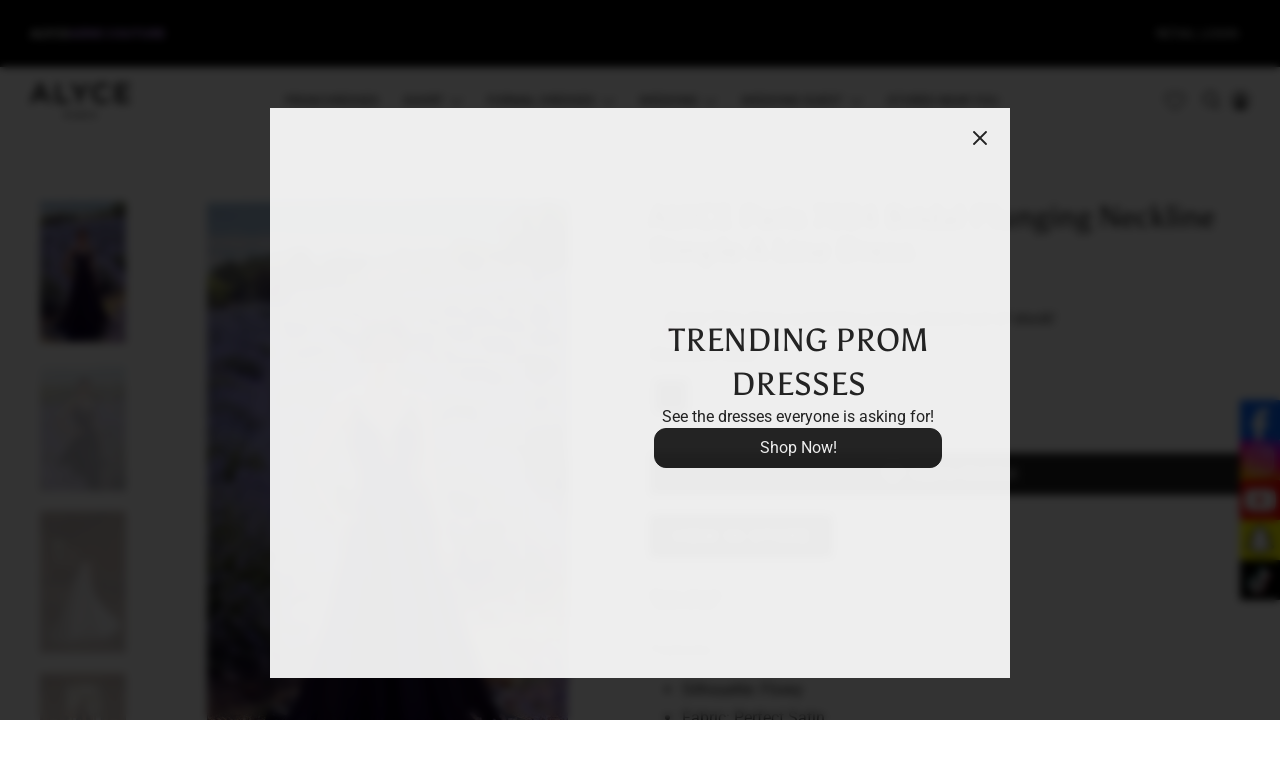

--- FILE ---
content_type: text/html; charset=utf-8
request_url: https://alyceparis.com/products/formal-dress-7024
body_size: 72290
content:


 <!doctype html>
<html class="no-js no-touch" lang="en">
<head> <meta charset="utf-8"> <meta http-equiv="cleartype" content="on"> <meta name="robots" content="index,follow"> <meta name="viewport" content="width=device-width,initial-scale=1"> <meta name="theme-color" content="#ffffff"> <link rel="canonical" href="https://alyceparis.com/products/formal-dress-7024"><title>Formal Dress: 7024. Long Bridal Gown, Plunging Neckline, Flowy | Alyce Paris</title> <!-- DNS prefetches --> <link rel="dns-prefetch" href="https://cdn.shopify.com"> <link rel="dns-prefetch" href="https://fonts.shopify.com"> <link rel="dns-prefetch" href="https://monorail-edge.shopifysvc.com"> <link rel="dns-prefetch" href="https://ajax.googleapis.com"> <!-- Preconnects --> <link rel="preconnect" href="https://cdn.shopify.com" crossorigin> <link rel="preconnect" href="https://fonts.shopify.com" crossorigin> <link rel="preconnect" href="https://monorail-edge.shopifysvc.com"> <link rel="preconnect" href="https://ajax.googleapis.com"> <!-- Preloads --> <!-- Preload CSS --> <link rel="preload" href="//alyceparis.com/cdn/shop/t/22/assets/fancybox.css?v=30466120580444283401753198330" as="style"> <link rel="preload" href="//alyceparis.com/cdn/shop/t/22/assets/styles.css?v=180424948509737794641764956588" as="style"> <!-- Preload JS --> <link rel="preload" href="https://ajax.googleapis.com/ajax/libs/jquery/3.6.0/jquery.min.js" as="script"> <link rel="preload" href="//alyceparis.com/cdn/shop/t/22/assets/vendors.js?v=105789364703734492431753198335" as="script"> <link rel="preload" href="//alyceparis.com/cdn/shop/t/22/assets/utilities.js?v=94611970877063082381753198334" as="script"> <link rel="preload" href="//alyceparis.com/cdn/shop/t/22/assets/app.js?v=21341558614326166321758031065" as="script"> <link rel="preload" href="/services/javascripts/currencies.js" as="script"> <link rel="preload" href="//alyceparis.com/cdn/shop/t/22/assets/currencyConversion.js?v=131509219858779596601753198330" as="script"> <!-- CSS for Flex --> <link rel="stylesheet" href="//alyceparis.com/cdn/shop/t/22/assets/fancybox.css?v=30466120580444283401753198330"> <link rel="stylesheet" href="//alyceparis.com/cdn/shop/t/22/assets/styles.css?v=180424948509737794641764956588"> <script>
    window.PXUTheme = window.PXUTheme || {};
    window.PXUTheme.version = '5.2.1';
    window.PXUTheme.name = 'Flex';</script> <script>
    

window.PXUTheme = window.PXUTheme || {};


window.PXUTheme.info = {
  name: 'Flex',
  version: '3.0.0'
}


window.PXUTheme.currency = {};
window.PXUTheme.currency.show_multiple_currencies = null;
window.PXUTheme.currency.presentment_currency = "USD";
window.PXUTheme.currency.default_currency = "USD";
window.PXUTheme.currency.display_format = null;
window.PXUTheme.currency.money_format = "";
window.PXUTheme.currency.money_format_no_currency = "${{ amount }}";
window.PXUTheme.currency.money_format_currency = "${{ amount }} USD";
window.PXUTheme.currency.native_multi_currency = false;
window.PXUTheme.currency.iso_code = "USD";
window.PXUTheme.currency.symbol = "$";



window.PXUTheme.allCountryOptionTags = "\u003coption value=\"---\" data-provinces=\"[]\"\u003e---\u003c\/option\u003e\n\u003coption value=\"Afghanistan\" data-provinces=\"[]\"\u003eAfghanistan\u003c\/option\u003e\n\u003coption value=\"Aland Islands\" data-provinces=\"[]\"\u003eÅland Islands\u003c\/option\u003e\n\u003coption value=\"Albania\" data-provinces=\"[]\"\u003eAlbania\u003c\/option\u003e\n\u003coption value=\"Algeria\" data-provinces=\"[]\"\u003eAlgeria\u003c\/option\u003e\n\u003coption value=\"Andorra\" data-provinces=\"[]\"\u003eAndorra\u003c\/option\u003e\n\u003coption value=\"Angola\" data-provinces=\"[]\"\u003eAngola\u003c\/option\u003e\n\u003coption value=\"Anguilla\" data-provinces=\"[]\"\u003eAnguilla\u003c\/option\u003e\n\u003coption value=\"Antigua And Barbuda\" data-provinces=\"[]\"\u003eAntigua \u0026 Barbuda\u003c\/option\u003e\n\u003coption value=\"Argentina\" data-provinces=\"[[\u0026quot;Buenos Aires\u0026quot;,\u0026quot;Buenos Aires Province\u0026quot;],[\u0026quot;Catamarca\u0026quot;,\u0026quot;Catamarca\u0026quot;],[\u0026quot;Chaco\u0026quot;,\u0026quot;Chaco\u0026quot;],[\u0026quot;Chubut\u0026quot;,\u0026quot;Chubut\u0026quot;],[\u0026quot;Ciudad Autónoma de Buenos Aires\u0026quot;,\u0026quot;Buenos Aires (Autonomous City)\u0026quot;],[\u0026quot;Corrientes\u0026quot;,\u0026quot;Corrientes\u0026quot;],[\u0026quot;Córdoba\u0026quot;,\u0026quot;Córdoba\u0026quot;],[\u0026quot;Entre Ríos\u0026quot;,\u0026quot;Entre Ríos\u0026quot;],[\u0026quot;Formosa\u0026quot;,\u0026quot;Formosa\u0026quot;],[\u0026quot;Jujuy\u0026quot;,\u0026quot;Jujuy\u0026quot;],[\u0026quot;La Pampa\u0026quot;,\u0026quot;La Pampa\u0026quot;],[\u0026quot;La Rioja\u0026quot;,\u0026quot;La Rioja\u0026quot;],[\u0026quot;Mendoza\u0026quot;,\u0026quot;Mendoza\u0026quot;],[\u0026quot;Misiones\u0026quot;,\u0026quot;Misiones\u0026quot;],[\u0026quot;Neuquén\u0026quot;,\u0026quot;Neuquén\u0026quot;],[\u0026quot;Río Negro\u0026quot;,\u0026quot;Río Negro\u0026quot;],[\u0026quot;Salta\u0026quot;,\u0026quot;Salta\u0026quot;],[\u0026quot;San Juan\u0026quot;,\u0026quot;San Juan\u0026quot;],[\u0026quot;San Luis\u0026quot;,\u0026quot;San Luis\u0026quot;],[\u0026quot;Santa Cruz\u0026quot;,\u0026quot;Santa Cruz\u0026quot;],[\u0026quot;Santa Fe\u0026quot;,\u0026quot;Santa Fe\u0026quot;],[\u0026quot;Santiago Del Estero\u0026quot;,\u0026quot;Santiago del Estero\u0026quot;],[\u0026quot;Tierra Del Fuego\u0026quot;,\u0026quot;Tierra del Fuego\u0026quot;],[\u0026quot;Tucumán\u0026quot;,\u0026quot;Tucumán\u0026quot;]]\"\u003eArgentina\u003c\/option\u003e\n\u003coption value=\"Armenia\" data-provinces=\"[]\"\u003eArmenia\u003c\/option\u003e\n\u003coption value=\"Aruba\" data-provinces=\"[]\"\u003eAruba\u003c\/option\u003e\n\u003coption value=\"Ascension Island\" data-provinces=\"[]\"\u003eAscension Island\u003c\/option\u003e\n\u003coption value=\"Australia\" data-provinces=\"[[\u0026quot;Australian Capital Territory\u0026quot;,\u0026quot;Australian Capital Territory\u0026quot;],[\u0026quot;New South Wales\u0026quot;,\u0026quot;New South Wales\u0026quot;],[\u0026quot;Northern Territory\u0026quot;,\u0026quot;Northern Territory\u0026quot;],[\u0026quot;Queensland\u0026quot;,\u0026quot;Queensland\u0026quot;],[\u0026quot;South Australia\u0026quot;,\u0026quot;South Australia\u0026quot;],[\u0026quot;Tasmania\u0026quot;,\u0026quot;Tasmania\u0026quot;],[\u0026quot;Victoria\u0026quot;,\u0026quot;Victoria\u0026quot;],[\u0026quot;Western Australia\u0026quot;,\u0026quot;Western Australia\u0026quot;]]\"\u003eAustralia\u003c\/option\u003e\n\u003coption value=\"Austria\" data-provinces=\"[]\"\u003eAustria\u003c\/option\u003e\n\u003coption value=\"Azerbaijan\" data-provinces=\"[]\"\u003eAzerbaijan\u003c\/option\u003e\n\u003coption value=\"Bahamas\" data-provinces=\"[]\"\u003eBahamas\u003c\/option\u003e\n\u003coption value=\"Bahrain\" data-provinces=\"[]\"\u003eBahrain\u003c\/option\u003e\n\u003coption value=\"Bangladesh\" data-provinces=\"[]\"\u003eBangladesh\u003c\/option\u003e\n\u003coption value=\"Barbados\" data-provinces=\"[]\"\u003eBarbados\u003c\/option\u003e\n\u003coption value=\"Belarus\" data-provinces=\"[]\"\u003eBelarus\u003c\/option\u003e\n\u003coption value=\"Belgium\" data-provinces=\"[]\"\u003eBelgium\u003c\/option\u003e\n\u003coption value=\"Belize\" data-provinces=\"[]\"\u003eBelize\u003c\/option\u003e\n\u003coption value=\"Benin\" data-provinces=\"[]\"\u003eBenin\u003c\/option\u003e\n\u003coption value=\"Bermuda\" data-provinces=\"[]\"\u003eBermuda\u003c\/option\u003e\n\u003coption value=\"Bhutan\" data-provinces=\"[]\"\u003eBhutan\u003c\/option\u003e\n\u003coption value=\"Bolivia\" data-provinces=\"[]\"\u003eBolivia\u003c\/option\u003e\n\u003coption value=\"Bosnia And Herzegovina\" data-provinces=\"[]\"\u003eBosnia \u0026 Herzegovina\u003c\/option\u003e\n\u003coption value=\"Botswana\" data-provinces=\"[]\"\u003eBotswana\u003c\/option\u003e\n\u003coption value=\"Brazil\" data-provinces=\"[[\u0026quot;Acre\u0026quot;,\u0026quot;Acre\u0026quot;],[\u0026quot;Alagoas\u0026quot;,\u0026quot;Alagoas\u0026quot;],[\u0026quot;Amapá\u0026quot;,\u0026quot;Amapá\u0026quot;],[\u0026quot;Amazonas\u0026quot;,\u0026quot;Amazonas\u0026quot;],[\u0026quot;Bahia\u0026quot;,\u0026quot;Bahia\u0026quot;],[\u0026quot;Ceará\u0026quot;,\u0026quot;Ceará\u0026quot;],[\u0026quot;Distrito Federal\u0026quot;,\u0026quot;Federal District\u0026quot;],[\u0026quot;Espírito Santo\u0026quot;,\u0026quot;Espírito Santo\u0026quot;],[\u0026quot;Goiás\u0026quot;,\u0026quot;Goiás\u0026quot;],[\u0026quot;Maranhão\u0026quot;,\u0026quot;Maranhão\u0026quot;],[\u0026quot;Mato Grosso\u0026quot;,\u0026quot;Mato Grosso\u0026quot;],[\u0026quot;Mato Grosso do Sul\u0026quot;,\u0026quot;Mato Grosso do Sul\u0026quot;],[\u0026quot;Minas Gerais\u0026quot;,\u0026quot;Minas Gerais\u0026quot;],[\u0026quot;Paraná\u0026quot;,\u0026quot;Paraná\u0026quot;],[\u0026quot;Paraíba\u0026quot;,\u0026quot;Paraíba\u0026quot;],[\u0026quot;Pará\u0026quot;,\u0026quot;Pará\u0026quot;],[\u0026quot;Pernambuco\u0026quot;,\u0026quot;Pernambuco\u0026quot;],[\u0026quot;Piauí\u0026quot;,\u0026quot;Piauí\u0026quot;],[\u0026quot;Rio Grande do Norte\u0026quot;,\u0026quot;Rio Grande do Norte\u0026quot;],[\u0026quot;Rio Grande do Sul\u0026quot;,\u0026quot;Rio Grande do Sul\u0026quot;],[\u0026quot;Rio de Janeiro\u0026quot;,\u0026quot;Rio de Janeiro\u0026quot;],[\u0026quot;Rondônia\u0026quot;,\u0026quot;Rondônia\u0026quot;],[\u0026quot;Roraima\u0026quot;,\u0026quot;Roraima\u0026quot;],[\u0026quot;Santa Catarina\u0026quot;,\u0026quot;Santa Catarina\u0026quot;],[\u0026quot;Sergipe\u0026quot;,\u0026quot;Sergipe\u0026quot;],[\u0026quot;São Paulo\u0026quot;,\u0026quot;São Paulo\u0026quot;],[\u0026quot;Tocantins\u0026quot;,\u0026quot;Tocantins\u0026quot;]]\"\u003eBrazil\u003c\/option\u003e\n\u003coption value=\"British Indian Ocean Territory\" data-provinces=\"[]\"\u003eBritish Indian Ocean Territory\u003c\/option\u003e\n\u003coption value=\"Virgin Islands, British\" data-provinces=\"[]\"\u003eBritish Virgin Islands\u003c\/option\u003e\n\u003coption value=\"Brunei\" data-provinces=\"[]\"\u003eBrunei\u003c\/option\u003e\n\u003coption value=\"Bulgaria\" data-provinces=\"[]\"\u003eBulgaria\u003c\/option\u003e\n\u003coption value=\"Burkina Faso\" data-provinces=\"[]\"\u003eBurkina Faso\u003c\/option\u003e\n\u003coption value=\"Burundi\" data-provinces=\"[]\"\u003eBurundi\u003c\/option\u003e\n\u003coption value=\"Cambodia\" data-provinces=\"[]\"\u003eCambodia\u003c\/option\u003e\n\u003coption value=\"Republic of Cameroon\" data-provinces=\"[]\"\u003eCameroon\u003c\/option\u003e\n\u003coption value=\"Canada\" data-provinces=\"[[\u0026quot;Alberta\u0026quot;,\u0026quot;Alberta\u0026quot;],[\u0026quot;British Columbia\u0026quot;,\u0026quot;British Columbia\u0026quot;],[\u0026quot;Manitoba\u0026quot;,\u0026quot;Manitoba\u0026quot;],[\u0026quot;New Brunswick\u0026quot;,\u0026quot;New Brunswick\u0026quot;],[\u0026quot;Newfoundland and Labrador\u0026quot;,\u0026quot;Newfoundland and Labrador\u0026quot;],[\u0026quot;Northwest Territories\u0026quot;,\u0026quot;Northwest Territories\u0026quot;],[\u0026quot;Nova Scotia\u0026quot;,\u0026quot;Nova Scotia\u0026quot;],[\u0026quot;Nunavut\u0026quot;,\u0026quot;Nunavut\u0026quot;],[\u0026quot;Ontario\u0026quot;,\u0026quot;Ontario\u0026quot;],[\u0026quot;Prince Edward Island\u0026quot;,\u0026quot;Prince Edward Island\u0026quot;],[\u0026quot;Quebec\u0026quot;,\u0026quot;Quebec\u0026quot;],[\u0026quot;Saskatchewan\u0026quot;,\u0026quot;Saskatchewan\u0026quot;],[\u0026quot;Yukon\u0026quot;,\u0026quot;Yukon\u0026quot;]]\"\u003eCanada\u003c\/option\u003e\n\u003coption value=\"Cape Verde\" data-provinces=\"[]\"\u003eCape Verde\u003c\/option\u003e\n\u003coption value=\"Caribbean Netherlands\" data-provinces=\"[]\"\u003eCaribbean Netherlands\u003c\/option\u003e\n\u003coption value=\"Cayman Islands\" data-provinces=\"[]\"\u003eCayman Islands\u003c\/option\u003e\n\u003coption value=\"Central African Republic\" data-provinces=\"[]\"\u003eCentral African Republic\u003c\/option\u003e\n\u003coption value=\"Chad\" data-provinces=\"[]\"\u003eChad\u003c\/option\u003e\n\u003coption value=\"Chile\" data-provinces=\"[[\u0026quot;Antofagasta\u0026quot;,\u0026quot;Antofagasta\u0026quot;],[\u0026quot;Araucanía\u0026quot;,\u0026quot;Araucanía\u0026quot;],[\u0026quot;Arica and Parinacota\u0026quot;,\u0026quot;Arica y Parinacota\u0026quot;],[\u0026quot;Atacama\u0026quot;,\u0026quot;Atacama\u0026quot;],[\u0026quot;Aysén\u0026quot;,\u0026quot;Aysén\u0026quot;],[\u0026quot;Biobío\u0026quot;,\u0026quot;Bío Bío\u0026quot;],[\u0026quot;Coquimbo\u0026quot;,\u0026quot;Coquimbo\u0026quot;],[\u0026quot;Los Lagos\u0026quot;,\u0026quot;Los Lagos\u0026quot;],[\u0026quot;Los Ríos\u0026quot;,\u0026quot;Los Ríos\u0026quot;],[\u0026quot;Magallanes\u0026quot;,\u0026quot;Magallanes Region\u0026quot;],[\u0026quot;Maule\u0026quot;,\u0026quot;Maule\u0026quot;],[\u0026quot;O\u0026#39;Higgins\u0026quot;,\u0026quot;Libertador General Bernardo O’Higgins\u0026quot;],[\u0026quot;Santiago\u0026quot;,\u0026quot;Santiago Metropolitan\u0026quot;],[\u0026quot;Tarapacá\u0026quot;,\u0026quot;Tarapacá\u0026quot;],[\u0026quot;Valparaíso\u0026quot;,\u0026quot;Valparaíso\u0026quot;],[\u0026quot;Ñuble\u0026quot;,\u0026quot;Ñuble\u0026quot;]]\"\u003eChile\u003c\/option\u003e\n\u003coption value=\"China\" data-provinces=\"[[\u0026quot;Anhui\u0026quot;,\u0026quot;Anhui\u0026quot;],[\u0026quot;Beijing\u0026quot;,\u0026quot;Beijing\u0026quot;],[\u0026quot;Chongqing\u0026quot;,\u0026quot;Chongqing\u0026quot;],[\u0026quot;Fujian\u0026quot;,\u0026quot;Fujian\u0026quot;],[\u0026quot;Gansu\u0026quot;,\u0026quot;Gansu\u0026quot;],[\u0026quot;Guangdong\u0026quot;,\u0026quot;Guangdong\u0026quot;],[\u0026quot;Guangxi\u0026quot;,\u0026quot;Guangxi\u0026quot;],[\u0026quot;Guizhou\u0026quot;,\u0026quot;Guizhou\u0026quot;],[\u0026quot;Hainan\u0026quot;,\u0026quot;Hainan\u0026quot;],[\u0026quot;Hebei\u0026quot;,\u0026quot;Hebei\u0026quot;],[\u0026quot;Heilongjiang\u0026quot;,\u0026quot;Heilongjiang\u0026quot;],[\u0026quot;Henan\u0026quot;,\u0026quot;Henan\u0026quot;],[\u0026quot;Hubei\u0026quot;,\u0026quot;Hubei\u0026quot;],[\u0026quot;Hunan\u0026quot;,\u0026quot;Hunan\u0026quot;],[\u0026quot;Inner Mongolia\u0026quot;,\u0026quot;Inner Mongolia\u0026quot;],[\u0026quot;Jiangsu\u0026quot;,\u0026quot;Jiangsu\u0026quot;],[\u0026quot;Jiangxi\u0026quot;,\u0026quot;Jiangxi\u0026quot;],[\u0026quot;Jilin\u0026quot;,\u0026quot;Jilin\u0026quot;],[\u0026quot;Liaoning\u0026quot;,\u0026quot;Liaoning\u0026quot;],[\u0026quot;Ningxia\u0026quot;,\u0026quot;Ningxia\u0026quot;],[\u0026quot;Qinghai\u0026quot;,\u0026quot;Qinghai\u0026quot;],[\u0026quot;Shaanxi\u0026quot;,\u0026quot;Shaanxi\u0026quot;],[\u0026quot;Shandong\u0026quot;,\u0026quot;Shandong\u0026quot;],[\u0026quot;Shanghai\u0026quot;,\u0026quot;Shanghai\u0026quot;],[\u0026quot;Shanxi\u0026quot;,\u0026quot;Shanxi\u0026quot;],[\u0026quot;Sichuan\u0026quot;,\u0026quot;Sichuan\u0026quot;],[\u0026quot;Tianjin\u0026quot;,\u0026quot;Tianjin\u0026quot;],[\u0026quot;Xinjiang\u0026quot;,\u0026quot;Xinjiang\u0026quot;],[\u0026quot;Xizang\u0026quot;,\u0026quot;Tibet\u0026quot;],[\u0026quot;Yunnan\u0026quot;,\u0026quot;Yunnan\u0026quot;],[\u0026quot;Zhejiang\u0026quot;,\u0026quot;Zhejiang\u0026quot;]]\"\u003eChina\u003c\/option\u003e\n\u003coption value=\"Christmas Island\" data-provinces=\"[]\"\u003eChristmas Island\u003c\/option\u003e\n\u003coption value=\"Cocos (Keeling) Islands\" data-provinces=\"[]\"\u003eCocos (Keeling) Islands\u003c\/option\u003e\n\u003coption value=\"Colombia\" data-provinces=\"[[\u0026quot;Amazonas\u0026quot;,\u0026quot;Amazonas\u0026quot;],[\u0026quot;Antioquia\u0026quot;,\u0026quot;Antioquia\u0026quot;],[\u0026quot;Arauca\u0026quot;,\u0026quot;Arauca\u0026quot;],[\u0026quot;Atlántico\u0026quot;,\u0026quot;Atlántico\u0026quot;],[\u0026quot;Bogotá, D.C.\u0026quot;,\u0026quot;Capital District\u0026quot;],[\u0026quot;Bolívar\u0026quot;,\u0026quot;Bolívar\u0026quot;],[\u0026quot;Boyacá\u0026quot;,\u0026quot;Boyacá\u0026quot;],[\u0026quot;Caldas\u0026quot;,\u0026quot;Caldas\u0026quot;],[\u0026quot;Caquetá\u0026quot;,\u0026quot;Caquetá\u0026quot;],[\u0026quot;Casanare\u0026quot;,\u0026quot;Casanare\u0026quot;],[\u0026quot;Cauca\u0026quot;,\u0026quot;Cauca\u0026quot;],[\u0026quot;Cesar\u0026quot;,\u0026quot;Cesar\u0026quot;],[\u0026quot;Chocó\u0026quot;,\u0026quot;Chocó\u0026quot;],[\u0026quot;Cundinamarca\u0026quot;,\u0026quot;Cundinamarca\u0026quot;],[\u0026quot;Córdoba\u0026quot;,\u0026quot;Córdoba\u0026quot;],[\u0026quot;Guainía\u0026quot;,\u0026quot;Guainía\u0026quot;],[\u0026quot;Guaviare\u0026quot;,\u0026quot;Guaviare\u0026quot;],[\u0026quot;Huila\u0026quot;,\u0026quot;Huila\u0026quot;],[\u0026quot;La Guajira\u0026quot;,\u0026quot;La Guajira\u0026quot;],[\u0026quot;Magdalena\u0026quot;,\u0026quot;Magdalena\u0026quot;],[\u0026quot;Meta\u0026quot;,\u0026quot;Meta\u0026quot;],[\u0026quot;Nariño\u0026quot;,\u0026quot;Nariño\u0026quot;],[\u0026quot;Norte de Santander\u0026quot;,\u0026quot;Norte de Santander\u0026quot;],[\u0026quot;Putumayo\u0026quot;,\u0026quot;Putumayo\u0026quot;],[\u0026quot;Quindío\u0026quot;,\u0026quot;Quindío\u0026quot;],[\u0026quot;Risaralda\u0026quot;,\u0026quot;Risaralda\u0026quot;],[\u0026quot;San Andrés, Providencia y Santa Catalina\u0026quot;,\u0026quot;San Andrés \\u0026 Providencia\u0026quot;],[\u0026quot;Santander\u0026quot;,\u0026quot;Santander\u0026quot;],[\u0026quot;Sucre\u0026quot;,\u0026quot;Sucre\u0026quot;],[\u0026quot;Tolima\u0026quot;,\u0026quot;Tolima\u0026quot;],[\u0026quot;Valle del Cauca\u0026quot;,\u0026quot;Valle del Cauca\u0026quot;],[\u0026quot;Vaupés\u0026quot;,\u0026quot;Vaupés\u0026quot;],[\u0026quot;Vichada\u0026quot;,\u0026quot;Vichada\u0026quot;]]\"\u003eColombia\u003c\/option\u003e\n\u003coption value=\"Comoros\" data-provinces=\"[]\"\u003eComoros\u003c\/option\u003e\n\u003coption value=\"Congo\" data-provinces=\"[]\"\u003eCongo - Brazzaville\u003c\/option\u003e\n\u003coption value=\"Congo, The Democratic Republic Of The\" data-provinces=\"[]\"\u003eCongo - Kinshasa\u003c\/option\u003e\n\u003coption value=\"Cook Islands\" data-provinces=\"[]\"\u003eCook Islands\u003c\/option\u003e\n\u003coption value=\"Costa Rica\" data-provinces=\"[[\u0026quot;Alajuela\u0026quot;,\u0026quot;Alajuela\u0026quot;],[\u0026quot;Cartago\u0026quot;,\u0026quot;Cartago\u0026quot;],[\u0026quot;Guanacaste\u0026quot;,\u0026quot;Guanacaste\u0026quot;],[\u0026quot;Heredia\u0026quot;,\u0026quot;Heredia\u0026quot;],[\u0026quot;Limón\u0026quot;,\u0026quot;Limón\u0026quot;],[\u0026quot;Puntarenas\u0026quot;,\u0026quot;Puntarenas\u0026quot;],[\u0026quot;San José\u0026quot;,\u0026quot;San José\u0026quot;]]\"\u003eCosta Rica\u003c\/option\u003e\n\u003coption value=\"Croatia\" data-provinces=\"[]\"\u003eCroatia\u003c\/option\u003e\n\u003coption value=\"Curaçao\" data-provinces=\"[]\"\u003eCuraçao\u003c\/option\u003e\n\u003coption value=\"Cyprus\" data-provinces=\"[]\"\u003eCyprus\u003c\/option\u003e\n\u003coption value=\"Czech Republic\" data-provinces=\"[]\"\u003eCzechia\u003c\/option\u003e\n\u003coption value=\"Côte d'Ivoire\" data-provinces=\"[]\"\u003eCôte d’Ivoire\u003c\/option\u003e\n\u003coption value=\"Denmark\" data-provinces=\"[]\"\u003eDenmark\u003c\/option\u003e\n\u003coption value=\"Djibouti\" data-provinces=\"[]\"\u003eDjibouti\u003c\/option\u003e\n\u003coption value=\"Dominica\" data-provinces=\"[]\"\u003eDominica\u003c\/option\u003e\n\u003coption value=\"Dominican Republic\" data-provinces=\"[]\"\u003eDominican Republic\u003c\/option\u003e\n\u003coption value=\"Ecuador\" data-provinces=\"[]\"\u003eEcuador\u003c\/option\u003e\n\u003coption value=\"Egypt\" data-provinces=\"[[\u0026quot;6th of October\u0026quot;,\u0026quot;6th of October\u0026quot;],[\u0026quot;Al Sharqia\u0026quot;,\u0026quot;Al Sharqia\u0026quot;],[\u0026quot;Alexandria\u0026quot;,\u0026quot;Alexandria\u0026quot;],[\u0026quot;Aswan\u0026quot;,\u0026quot;Aswan\u0026quot;],[\u0026quot;Asyut\u0026quot;,\u0026quot;Asyut\u0026quot;],[\u0026quot;Beheira\u0026quot;,\u0026quot;Beheira\u0026quot;],[\u0026quot;Beni Suef\u0026quot;,\u0026quot;Beni Suef\u0026quot;],[\u0026quot;Cairo\u0026quot;,\u0026quot;Cairo\u0026quot;],[\u0026quot;Dakahlia\u0026quot;,\u0026quot;Dakahlia\u0026quot;],[\u0026quot;Damietta\u0026quot;,\u0026quot;Damietta\u0026quot;],[\u0026quot;Faiyum\u0026quot;,\u0026quot;Faiyum\u0026quot;],[\u0026quot;Gharbia\u0026quot;,\u0026quot;Gharbia\u0026quot;],[\u0026quot;Giza\u0026quot;,\u0026quot;Giza\u0026quot;],[\u0026quot;Helwan\u0026quot;,\u0026quot;Helwan\u0026quot;],[\u0026quot;Ismailia\u0026quot;,\u0026quot;Ismailia\u0026quot;],[\u0026quot;Kafr el-Sheikh\u0026quot;,\u0026quot;Kafr el-Sheikh\u0026quot;],[\u0026quot;Luxor\u0026quot;,\u0026quot;Luxor\u0026quot;],[\u0026quot;Matrouh\u0026quot;,\u0026quot;Matrouh\u0026quot;],[\u0026quot;Minya\u0026quot;,\u0026quot;Minya\u0026quot;],[\u0026quot;Monufia\u0026quot;,\u0026quot;Monufia\u0026quot;],[\u0026quot;New Valley\u0026quot;,\u0026quot;New Valley\u0026quot;],[\u0026quot;North Sinai\u0026quot;,\u0026quot;North Sinai\u0026quot;],[\u0026quot;Port Said\u0026quot;,\u0026quot;Port Said\u0026quot;],[\u0026quot;Qalyubia\u0026quot;,\u0026quot;Qalyubia\u0026quot;],[\u0026quot;Qena\u0026quot;,\u0026quot;Qena\u0026quot;],[\u0026quot;Red Sea\u0026quot;,\u0026quot;Red Sea\u0026quot;],[\u0026quot;Sohag\u0026quot;,\u0026quot;Sohag\u0026quot;],[\u0026quot;South Sinai\u0026quot;,\u0026quot;South Sinai\u0026quot;],[\u0026quot;Suez\u0026quot;,\u0026quot;Suez\u0026quot;]]\"\u003eEgypt\u003c\/option\u003e\n\u003coption value=\"El Salvador\" data-provinces=\"[[\u0026quot;Ahuachapán\u0026quot;,\u0026quot;Ahuachapán\u0026quot;],[\u0026quot;Cabañas\u0026quot;,\u0026quot;Cabañas\u0026quot;],[\u0026quot;Chalatenango\u0026quot;,\u0026quot;Chalatenango\u0026quot;],[\u0026quot;Cuscatlán\u0026quot;,\u0026quot;Cuscatlán\u0026quot;],[\u0026quot;La Libertad\u0026quot;,\u0026quot;La Libertad\u0026quot;],[\u0026quot;La Paz\u0026quot;,\u0026quot;La Paz\u0026quot;],[\u0026quot;La Unión\u0026quot;,\u0026quot;La Unión\u0026quot;],[\u0026quot;Morazán\u0026quot;,\u0026quot;Morazán\u0026quot;],[\u0026quot;San Miguel\u0026quot;,\u0026quot;San Miguel\u0026quot;],[\u0026quot;San Salvador\u0026quot;,\u0026quot;San Salvador\u0026quot;],[\u0026quot;San Vicente\u0026quot;,\u0026quot;San Vicente\u0026quot;],[\u0026quot;Santa Ana\u0026quot;,\u0026quot;Santa Ana\u0026quot;],[\u0026quot;Sonsonate\u0026quot;,\u0026quot;Sonsonate\u0026quot;],[\u0026quot;Usulután\u0026quot;,\u0026quot;Usulután\u0026quot;]]\"\u003eEl Salvador\u003c\/option\u003e\n\u003coption value=\"Equatorial Guinea\" data-provinces=\"[]\"\u003eEquatorial Guinea\u003c\/option\u003e\n\u003coption value=\"Eritrea\" data-provinces=\"[]\"\u003eEritrea\u003c\/option\u003e\n\u003coption value=\"Estonia\" data-provinces=\"[]\"\u003eEstonia\u003c\/option\u003e\n\u003coption value=\"Eswatini\" data-provinces=\"[]\"\u003eEswatini\u003c\/option\u003e\n\u003coption value=\"Ethiopia\" data-provinces=\"[]\"\u003eEthiopia\u003c\/option\u003e\n\u003coption value=\"Falkland Islands (Malvinas)\" data-provinces=\"[]\"\u003eFalkland Islands\u003c\/option\u003e\n\u003coption value=\"Faroe Islands\" data-provinces=\"[]\"\u003eFaroe Islands\u003c\/option\u003e\n\u003coption value=\"Fiji\" data-provinces=\"[]\"\u003eFiji\u003c\/option\u003e\n\u003coption value=\"Finland\" data-provinces=\"[]\"\u003eFinland\u003c\/option\u003e\n\u003coption value=\"France\" data-provinces=\"[]\"\u003eFrance\u003c\/option\u003e\n\u003coption value=\"French Guiana\" data-provinces=\"[]\"\u003eFrench Guiana\u003c\/option\u003e\n\u003coption value=\"French Polynesia\" data-provinces=\"[]\"\u003eFrench Polynesia\u003c\/option\u003e\n\u003coption value=\"French Southern Territories\" data-provinces=\"[]\"\u003eFrench Southern Territories\u003c\/option\u003e\n\u003coption value=\"Gabon\" data-provinces=\"[]\"\u003eGabon\u003c\/option\u003e\n\u003coption value=\"Gambia\" data-provinces=\"[]\"\u003eGambia\u003c\/option\u003e\n\u003coption value=\"Georgia\" data-provinces=\"[]\"\u003eGeorgia\u003c\/option\u003e\n\u003coption value=\"Germany\" data-provinces=\"[]\"\u003eGermany\u003c\/option\u003e\n\u003coption value=\"Ghana\" data-provinces=\"[]\"\u003eGhana\u003c\/option\u003e\n\u003coption value=\"Gibraltar\" data-provinces=\"[]\"\u003eGibraltar\u003c\/option\u003e\n\u003coption value=\"Greece\" data-provinces=\"[]\"\u003eGreece\u003c\/option\u003e\n\u003coption value=\"Greenland\" data-provinces=\"[]\"\u003eGreenland\u003c\/option\u003e\n\u003coption value=\"Grenada\" data-provinces=\"[]\"\u003eGrenada\u003c\/option\u003e\n\u003coption value=\"Guadeloupe\" data-provinces=\"[]\"\u003eGuadeloupe\u003c\/option\u003e\n\u003coption value=\"Guatemala\" data-provinces=\"[[\u0026quot;Alta Verapaz\u0026quot;,\u0026quot;Alta Verapaz\u0026quot;],[\u0026quot;Baja Verapaz\u0026quot;,\u0026quot;Baja Verapaz\u0026quot;],[\u0026quot;Chimaltenango\u0026quot;,\u0026quot;Chimaltenango\u0026quot;],[\u0026quot;Chiquimula\u0026quot;,\u0026quot;Chiquimula\u0026quot;],[\u0026quot;El Progreso\u0026quot;,\u0026quot;El Progreso\u0026quot;],[\u0026quot;Escuintla\u0026quot;,\u0026quot;Escuintla\u0026quot;],[\u0026quot;Guatemala\u0026quot;,\u0026quot;Guatemala\u0026quot;],[\u0026quot;Huehuetenango\u0026quot;,\u0026quot;Huehuetenango\u0026quot;],[\u0026quot;Izabal\u0026quot;,\u0026quot;Izabal\u0026quot;],[\u0026quot;Jalapa\u0026quot;,\u0026quot;Jalapa\u0026quot;],[\u0026quot;Jutiapa\u0026quot;,\u0026quot;Jutiapa\u0026quot;],[\u0026quot;Petén\u0026quot;,\u0026quot;Petén\u0026quot;],[\u0026quot;Quetzaltenango\u0026quot;,\u0026quot;Quetzaltenango\u0026quot;],[\u0026quot;Quiché\u0026quot;,\u0026quot;Quiché\u0026quot;],[\u0026quot;Retalhuleu\u0026quot;,\u0026quot;Retalhuleu\u0026quot;],[\u0026quot;Sacatepéquez\u0026quot;,\u0026quot;Sacatepéquez\u0026quot;],[\u0026quot;San Marcos\u0026quot;,\u0026quot;San Marcos\u0026quot;],[\u0026quot;Santa Rosa\u0026quot;,\u0026quot;Santa Rosa\u0026quot;],[\u0026quot;Sololá\u0026quot;,\u0026quot;Sololá\u0026quot;],[\u0026quot;Suchitepéquez\u0026quot;,\u0026quot;Suchitepéquez\u0026quot;],[\u0026quot;Totonicapán\u0026quot;,\u0026quot;Totonicapán\u0026quot;],[\u0026quot;Zacapa\u0026quot;,\u0026quot;Zacapa\u0026quot;]]\"\u003eGuatemala\u003c\/option\u003e\n\u003coption value=\"Guernsey\" data-provinces=\"[]\"\u003eGuernsey\u003c\/option\u003e\n\u003coption value=\"Guinea\" data-provinces=\"[]\"\u003eGuinea\u003c\/option\u003e\n\u003coption value=\"Guinea Bissau\" data-provinces=\"[]\"\u003eGuinea-Bissau\u003c\/option\u003e\n\u003coption value=\"Guyana\" data-provinces=\"[]\"\u003eGuyana\u003c\/option\u003e\n\u003coption value=\"Haiti\" data-provinces=\"[]\"\u003eHaiti\u003c\/option\u003e\n\u003coption value=\"Honduras\" data-provinces=\"[]\"\u003eHonduras\u003c\/option\u003e\n\u003coption value=\"Hong Kong\" data-provinces=\"[[\u0026quot;Hong Kong Island\u0026quot;,\u0026quot;Hong Kong Island\u0026quot;],[\u0026quot;Kowloon\u0026quot;,\u0026quot;Kowloon\u0026quot;],[\u0026quot;New Territories\u0026quot;,\u0026quot;New Territories\u0026quot;]]\"\u003eHong Kong SAR\u003c\/option\u003e\n\u003coption value=\"Hungary\" data-provinces=\"[]\"\u003eHungary\u003c\/option\u003e\n\u003coption value=\"Iceland\" data-provinces=\"[]\"\u003eIceland\u003c\/option\u003e\n\u003coption value=\"India\" data-provinces=\"[[\u0026quot;Andaman and Nicobar Islands\u0026quot;,\u0026quot;Andaman and Nicobar Islands\u0026quot;],[\u0026quot;Andhra Pradesh\u0026quot;,\u0026quot;Andhra Pradesh\u0026quot;],[\u0026quot;Arunachal Pradesh\u0026quot;,\u0026quot;Arunachal Pradesh\u0026quot;],[\u0026quot;Assam\u0026quot;,\u0026quot;Assam\u0026quot;],[\u0026quot;Bihar\u0026quot;,\u0026quot;Bihar\u0026quot;],[\u0026quot;Chandigarh\u0026quot;,\u0026quot;Chandigarh\u0026quot;],[\u0026quot;Chhattisgarh\u0026quot;,\u0026quot;Chhattisgarh\u0026quot;],[\u0026quot;Dadra and Nagar Haveli\u0026quot;,\u0026quot;Dadra and Nagar Haveli\u0026quot;],[\u0026quot;Daman and Diu\u0026quot;,\u0026quot;Daman and Diu\u0026quot;],[\u0026quot;Delhi\u0026quot;,\u0026quot;Delhi\u0026quot;],[\u0026quot;Goa\u0026quot;,\u0026quot;Goa\u0026quot;],[\u0026quot;Gujarat\u0026quot;,\u0026quot;Gujarat\u0026quot;],[\u0026quot;Haryana\u0026quot;,\u0026quot;Haryana\u0026quot;],[\u0026quot;Himachal Pradesh\u0026quot;,\u0026quot;Himachal Pradesh\u0026quot;],[\u0026quot;Jammu and Kashmir\u0026quot;,\u0026quot;Jammu and Kashmir\u0026quot;],[\u0026quot;Jharkhand\u0026quot;,\u0026quot;Jharkhand\u0026quot;],[\u0026quot;Karnataka\u0026quot;,\u0026quot;Karnataka\u0026quot;],[\u0026quot;Kerala\u0026quot;,\u0026quot;Kerala\u0026quot;],[\u0026quot;Ladakh\u0026quot;,\u0026quot;Ladakh\u0026quot;],[\u0026quot;Lakshadweep\u0026quot;,\u0026quot;Lakshadweep\u0026quot;],[\u0026quot;Madhya Pradesh\u0026quot;,\u0026quot;Madhya Pradesh\u0026quot;],[\u0026quot;Maharashtra\u0026quot;,\u0026quot;Maharashtra\u0026quot;],[\u0026quot;Manipur\u0026quot;,\u0026quot;Manipur\u0026quot;],[\u0026quot;Meghalaya\u0026quot;,\u0026quot;Meghalaya\u0026quot;],[\u0026quot;Mizoram\u0026quot;,\u0026quot;Mizoram\u0026quot;],[\u0026quot;Nagaland\u0026quot;,\u0026quot;Nagaland\u0026quot;],[\u0026quot;Odisha\u0026quot;,\u0026quot;Odisha\u0026quot;],[\u0026quot;Puducherry\u0026quot;,\u0026quot;Puducherry\u0026quot;],[\u0026quot;Punjab\u0026quot;,\u0026quot;Punjab\u0026quot;],[\u0026quot;Rajasthan\u0026quot;,\u0026quot;Rajasthan\u0026quot;],[\u0026quot;Sikkim\u0026quot;,\u0026quot;Sikkim\u0026quot;],[\u0026quot;Tamil Nadu\u0026quot;,\u0026quot;Tamil Nadu\u0026quot;],[\u0026quot;Telangana\u0026quot;,\u0026quot;Telangana\u0026quot;],[\u0026quot;Tripura\u0026quot;,\u0026quot;Tripura\u0026quot;],[\u0026quot;Uttar Pradesh\u0026quot;,\u0026quot;Uttar Pradesh\u0026quot;],[\u0026quot;Uttarakhand\u0026quot;,\u0026quot;Uttarakhand\u0026quot;],[\u0026quot;West Bengal\u0026quot;,\u0026quot;West Bengal\u0026quot;]]\"\u003eIndia\u003c\/option\u003e\n\u003coption value=\"Indonesia\" data-provinces=\"[[\u0026quot;Aceh\u0026quot;,\u0026quot;Aceh\u0026quot;],[\u0026quot;Bali\u0026quot;,\u0026quot;Bali\u0026quot;],[\u0026quot;Bangka Belitung\u0026quot;,\u0026quot;Bangka–Belitung Islands\u0026quot;],[\u0026quot;Banten\u0026quot;,\u0026quot;Banten\u0026quot;],[\u0026quot;Bengkulu\u0026quot;,\u0026quot;Bengkulu\u0026quot;],[\u0026quot;Gorontalo\u0026quot;,\u0026quot;Gorontalo\u0026quot;],[\u0026quot;Jakarta\u0026quot;,\u0026quot;Jakarta\u0026quot;],[\u0026quot;Jambi\u0026quot;,\u0026quot;Jambi\u0026quot;],[\u0026quot;Jawa Barat\u0026quot;,\u0026quot;West Java\u0026quot;],[\u0026quot;Jawa Tengah\u0026quot;,\u0026quot;Central Java\u0026quot;],[\u0026quot;Jawa Timur\u0026quot;,\u0026quot;East Java\u0026quot;],[\u0026quot;Kalimantan Barat\u0026quot;,\u0026quot;West Kalimantan\u0026quot;],[\u0026quot;Kalimantan Selatan\u0026quot;,\u0026quot;South Kalimantan\u0026quot;],[\u0026quot;Kalimantan Tengah\u0026quot;,\u0026quot;Central Kalimantan\u0026quot;],[\u0026quot;Kalimantan Timur\u0026quot;,\u0026quot;East Kalimantan\u0026quot;],[\u0026quot;Kalimantan Utara\u0026quot;,\u0026quot;North Kalimantan\u0026quot;],[\u0026quot;Kepulauan Riau\u0026quot;,\u0026quot;Riau Islands\u0026quot;],[\u0026quot;Lampung\u0026quot;,\u0026quot;Lampung\u0026quot;],[\u0026quot;Maluku\u0026quot;,\u0026quot;Maluku\u0026quot;],[\u0026quot;Maluku Utara\u0026quot;,\u0026quot;North Maluku\u0026quot;],[\u0026quot;North Sumatra\u0026quot;,\u0026quot;North Sumatra\u0026quot;],[\u0026quot;Nusa Tenggara Barat\u0026quot;,\u0026quot;West Nusa Tenggara\u0026quot;],[\u0026quot;Nusa Tenggara Timur\u0026quot;,\u0026quot;East Nusa Tenggara\u0026quot;],[\u0026quot;Papua\u0026quot;,\u0026quot;Papua\u0026quot;],[\u0026quot;Papua Barat\u0026quot;,\u0026quot;West Papua\u0026quot;],[\u0026quot;Riau\u0026quot;,\u0026quot;Riau\u0026quot;],[\u0026quot;South Sumatra\u0026quot;,\u0026quot;South Sumatra\u0026quot;],[\u0026quot;Sulawesi Barat\u0026quot;,\u0026quot;West Sulawesi\u0026quot;],[\u0026quot;Sulawesi Selatan\u0026quot;,\u0026quot;South Sulawesi\u0026quot;],[\u0026quot;Sulawesi Tengah\u0026quot;,\u0026quot;Central Sulawesi\u0026quot;],[\u0026quot;Sulawesi Tenggara\u0026quot;,\u0026quot;Southeast Sulawesi\u0026quot;],[\u0026quot;Sulawesi Utara\u0026quot;,\u0026quot;North Sulawesi\u0026quot;],[\u0026quot;West Sumatra\u0026quot;,\u0026quot;West Sumatra\u0026quot;],[\u0026quot;Yogyakarta\u0026quot;,\u0026quot;Yogyakarta\u0026quot;]]\"\u003eIndonesia\u003c\/option\u003e\n\u003coption value=\"Iraq\" data-provinces=\"[]\"\u003eIraq\u003c\/option\u003e\n\u003coption value=\"Ireland\" data-provinces=\"[[\u0026quot;Carlow\u0026quot;,\u0026quot;Carlow\u0026quot;],[\u0026quot;Cavan\u0026quot;,\u0026quot;Cavan\u0026quot;],[\u0026quot;Clare\u0026quot;,\u0026quot;Clare\u0026quot;],[\u0026quot;Cork\u0026quot;,\u0026quot;Cork\u0026quot;],[\u0026quot;Donegal\u0026quot;,\u0026quot;Donegal\u0026quot;],[\u0026quot;Dublin\u0026quot;,\u0026quot;Dublin\u0026quot;],[\u0026quot;Galway\u0026quot;,\u0026quot;Galway\u0026quot;],[\u0026quot;Kerry\u0026quot;,\u0026quot;Kerry\u0026quot;],[\u0026quot;Kildare\u0026quot;,\u0026quot;Kildare\u0026quot;],[\u0026quot;Kilkenny\u0026quot;,\u0026quot;Kilkenny\u0026quot;],[\u0026quot;Laois\u0026quot;,\u0026quot;Laois\u0026quot;],[\u0026quot;Leitrim\u0026quot;,\u0026quot;Leitrim\u0026quot;],[\u0026quot;Limerick\u0026quot;,\u0026quot;Limerick\u0026quot;],[\u0026quot;Longford\u0026quot;,\u0026quot;Longford\u0026quot;],[\u0026quot;Louth\u0026quot;,\u0026quot;Louth\u0026quot;],[\u0026quot;Mayo\u0026quot;,\u0026quot;Mayo\u0026quot;],[\u0026quot;Meath\u0026quot;,\u0026quot;Meath\u0026quot;],[\u0026quot;Monaghan\u0026quot;,\u0026quot;Monaghan\u0026quot;],[\u0026quot;Offaly\u0026quot;,\u0026quot;Offaly\u0026quot;],[\u0026quot;Roscommon\u0026quot;,\u0026quot;Roscommon\u0026quot;],[\u0026quot;Sligo\u0026quot;,\u0026quot;Sligo\u0026quot;],[\u0026quot;Tipperary\u0026quot;,\u0026quot;Tipperary\u0026quot;],[\u0026quot;Waterford\u0026quot;,\u0026quot;Waterford\u0026quot;],[\u0026quot;Westmeath\u0026quot;,\u0026quot;Westmeath\u0026quot;],[\u0026quot;Wexford\u0026quot;,\u0026quot;Wexford\u0026quot;],[\u0026quot;Wicklow\u0026quot;,\u0026quot;Wicklow\u0026quot;]]\"\u003eIreland\u003c\/option\u003e\n\u003coption value=\"Isle Of Man\" data-provinces=\"[]\"\u003eIsle of Man\u003c\/option\u003e\n\u003coption value=\"Israel\" data-provinces=\"[]\"\u003eIsrael\u003c\/option\u003e\n\u003coption value=\"Italy\" data-provinces=\"[[\u0026quot;Agrigento\u0026quot;,\u0026quot;Agrigento\u0026quot;],[\u0026quot;Alessandria\u0026quot;,\u0026quot;Alessandria\u0026quot;],[\u0026quot;Ancona\u0026quot;,\u0026quot;Ancona\u0026quot;],[\u0026quot;Aosta\u0026quot;,\u0026quot;Aosta Valley\u0026quot;],[\u0026quot;Arezzo\u0026quot;,\u0026quot;Arezzo\u0026quot;],[\u0026quot;Ascoli Piceno\u0026quot;,\u0026quot;Ascoli Piceno\u0026quot;],[\u0026quot;Asti\u0026quot;,\u0026quot;Asti\u0026quot;],[\u0026quot;Avellino\u0026quot;,\u0026quot;Avellino\u0026quot;],[\u0026quot;Bari\u0026quot;,\u0026quot;Bari\u0026quot;],[\u0026quot;Barletta-Andria-Trani\u0026quot;,\u0026quot;Barletta-Andria-Trani\u0026quot;],[\u0026quot;Belluno\u0026quot;,\u0026quot;Belluno\u0026quot;],[\u0026quot;Benevento\u0026quot;,\u0026quot;Benevento\u0026quot;],[\u0026quot;Bergamo\u0026quot;,\u0026quot;Bergamo\u0026quot;],[\u0026quot;Biella\u0026quot;,\u0026quot;Biella\u0026quot;],[\u0026quot;Bologna\u0026quot;,\u0026quot;Bologna\u0026quot;],[\u0026quot;Bolzano\u0026quot;,\u0026quot;South Tyrol\u0026quot;],[\u0026quot;Brescia\u0026quot;,\u0026quot;Brescia\u0026quot;],[\u0026quot;Brindisi\u0026quot;,\u0026quot;Brindisi\u0026quot;],[\u0026quot;Cagliari\u0026quot;,\u0026quot;Cagliari\u0026quot;],[\u0026quot;Caltanissetta\u0026quot;,\u0026quot;Caltanissetta\u0026quot;],[\u0026quot;Campobasso\u0026quot;,\u0026quot;Campobasso\u0026quot;],[\u0026quot;Carbonia-Iglesias\u0026quot;,\u0026quot;Carbonia-Iglesias\u0026quot;],[\u0026quot;Caserta\u0026quot;,\u0026quot;Caserta\u0026quot;],[\u0026quot;Catania\u0026quot;,\u0026quot;Catania\u0026quot;],[\u0026quot;Catanzaro\u0026quot;,\u0026quot;Catanzaro\u0026quot;],[\u0026quot;Chieti\u0026quot;,\u0026quot;Chieti\u0026quot;],[\u0026quot;Como\u0026quot;,\u0026quot;Como\u0026quot;],[\u0026quot;Cosenza\u0026quot;,\u0026quot;Cosenza\u0026quot;],[\u0026quot;Cremona\u0026quot;,\u0026quot;Cremona\u0026quot;],[\u0026quot;Crotone\u0026quot;,\u0026quot;Crotone\u0026quot;],[\u0026quot;Cuneo\u0026quot;,\u0026quot;Cuneo\u0026quot;],[\u0026quot;Enna\u0026quot;,\u0026quot;Enna\u0026quot;],[\u0026quot;Fermo\u0026quot;,\u0026quot;Fermo\u0026quot;],[\u0026quot;Ferrara\u0026quot;,\u0026quot;Ferrara\u0026quot;],[\u0026quot;Firenze\u0026quot;,\u0026quot;Florence\u0026quot;],[\u0026quot;Foggia\u0026quot;,\u0026quot;Foggia\u0026quot;],[\u0026quot;Forlì-Cesena\u0026quot;,\u0026quot;Forlì-Cesena\u0026quot;],[\u0026quot;Frosinone\u0026quot;,\u0026quot;Frosinone\u0026quot;],[\u0026quot;Genova\u0026quot;,\u0026quot;Genoa\u0026quot;],[\u0026quot;Gorizia\u0026quot;,\u0026quot;Gorizia\u0026quot;],[\u0026quot;Grosseto\u0026quot;,\u0026quot;Grosseto\u0026quot;],[\u0026quot;Imperia\u0026quot;,\u0026quot;Imperia\u0026quot;],[\u0026quot;Isernia\u0026quot;,\u0026quot;Isernia\u0026quot;],[\u0026quot;L\u0026#39;Aquila\u0026quot;,\u0026quot;L’Aquila\u0026quot;],[\u0026quot;La Spezia\u0026quot;,\u0026quot;La Spezia\u0026quot;],[\u0026quot;Latina\u0026quot;,\u0026quot;Latina\u0026quot;],[\u0026quot;Lecce\u0026quot;,\u0026quot;Lecce\u0026quot;],[\u0026quot;Lecco\u0026quot;,\u0026quot;Lecco\u0026quot;],[\u0026quot;Livorno\u0026quot;,\u0026quot;Livorno\u0026quot;],[\u0026quot;Lodi\u0026quot;,\u0026quot;Lodi\u0026quot;],[\u0026quot;Lucca\u0026quot;,\u0026quot;Lucca\u0026quot;],[\u0026quot;Macerata\u0026quot;,\u0026quot;Macerata\u0026quot;],[\u0026quot;Mantova\u0026quot;,\u0026quot;Mantua\u0026quot;],[\u0026quot;Massa-Carrara\u0026quot;,\u0026quot;Massa and Carrara\u0026quot;],[\u0026quot;Matera\u0026quot;,\u0026quot;Matera\u0026quot;],[\u0026quot;Medio Campidano\u0026quot;,\u0026quot;Medio Campidano\u0026quot;],[\u0026quot;Messina\u0026quot;,\u0026quot;Messina\u0026quot;],[\u0026quot;Milano\u0026quot;,\u0026quot;Milan\u0026quot;],[\u0026quot;Modena\u0026quot;,\u0026quot;Modena\u0026quot;],[\u0026quot;Monza e Brianza\u0026quot;,\u0026quot;Monza and Brianza\u0026quot;],[\u0026quot;Napoli\u0026quot;,\u0026quot;Naples\u0026quot;],[\u0026quot;Novara\u0026quot;,\u0026quot;Novara\u0026quot;],[\u0026quot;Nuoro\u0026quot;,\u0026quot;Nuoro\u0026quot;],[\u0026quot;Ogliastra\u0026quot;,\u0026quot;Ogliastra\u0026quot;],[\u0026quot;Olbia-Tempio\u0026quot;,\u0026quot;Olbia-Tempio\u0026quot;],[\u0026quot;Oristano\u0026quot;,\u0026quot;Oristano\u0026quot;],[\u0026quot;Padova\u0026quot;,\u0026quot;Padua\u0026quot;],[\u0026quot;Palermo\u0026quot;,\u0026quot;Palermo\u0026quot;],[\u0026quot;Parma\u0026quot;,\u0026quot;Parma\u0026quot;],[\u0026quot;Pavia\u0026quot;,\u0026quot;Pavia\u0026quot;],[\u0026quot;Perugia\u0026quot;,\u0026quot;Perugia\u0026quot;],[\u0026quot;Pesaro e Urbino\u0026quot;,\u0026quot;Pesaro and Urbino\u0026quot;],[\u0026quot;Pescara\u0026quot;,\u0026quot;Pescara\u0026quot;],[\u0026quot;Piacenza\u0026quot;,\u0026quot;Piacenza\u0026quot;],[\u0026quot;Pisa\u0026quot;,\u0026quot;Pisa\u0026quot;],[\u0026quot;Pistoia\u0026quot;,\u0026quot;Pistoia\u0026quot;],[\u0026quot;Pordenone\u0026quot;,\u0026quot;Pordenone\u0026quot;],[\u0026quot;Potenza\u0026quot;,\u0026quot;Potenza\u0026quot;],[\u0026quot;Prato\u0026quot;,\u0026quot;Prato\u0026quot;],[\u0026quot;Ragusa\u0026quot;,\u0026quot;Ragusa\u0026quot;],[\u0026quot;Ravenna\u0026quot;,\u0026quot;Ravenna\u0026quot;],[\u0026quot;Reggio Calabria\u0026quot;,\u0026quot;Reggio Calabria\u0026quot;],[\u0026quot;Reggio Emilia\u0026quot;,\u0026quot;Reggio Emilia\u0026quot;],[\u0026quot;Rieti\u0026quot;,\u0026quot;Rieti\u0026quot;],[\u0026quot;Rimini\u0026quot;,\u0026quot;Rimini\u0026quot;],[\u0026quot;Roma\u0026quot;,\u0026quot;Rome\u0026quot;],[\u0026quot;Rovigo\u0026quot;,\u0026quot;Rovigo\u0026quot;],[\u0026quot;Salerno\u0026quot;,\u0026quot;Salerno\u0026quot;],[\u0026quot;Sassari\u0026quot;,\u0026quot;Sassari\u0026quot;],[\u0026quot;Savona\u0026quot;,\u0026quot;Savona\u0026quot;],[\u0026quot;Siena\u0026quot;,\u0026quot;Siena\u0026quot;],[\u0026quot;Siracusa\u0026quot;,\u0026quot;Syracuse\u0026quot;],[\u0026quot;Sondrio\u0026quot;,\u0026quot;Sondrio\u0026quot;],[\u0026quot;Taranto\u0026quot;,\u0026quot;Taranto\u0026quot;],[\u0026quot;Teramo\u0026quot;,\u0026quot;Teramo\u0026quot;],[\u0026quot;Terni\u0026quot;,\u0026quot;Terni\u0026quot;],[\u0026quot;Torino\u0026quot;,\u0026quot;Turin\u0026quot;],[\u0026quot;Trapani\u0026quot;,\u0026quot;Trapani\u0026quot;],[\u0026quot;Trento\u0026quot;,\u0026quot;Trentino\u0026quot;],[\u0026quot;Treviso\u0026quot;,\u0026quot;Treviso\u0026quot;],[\u0026quot;Trieste\u0026quot;,\u0026quot;Trieste\u0026quot;],[\u0026quot;Udine\u0026quot;,\u0026quot;Udine\u0026quot;],[\u0026quot;Varese\u0026quot;,\u0026quot;Varese\u0026quot;],[\u0026quot;Venezia\u0026quot;,\u0026quot;Venice\u0026quot;],[\u0026quot;Verbano-Cusio-Ossola\u0026quot;,\u0026quot;Verbano-Cusio-Ossola\u0026quot;],[\u0026quot;Vercelli\u0026quot;,\u0026quot;Vercelli\u0026quot;],[\u0026quot;Verona\u0026quot;,\u0026quot;Verona\u0026quot;],[\u0026quot;Vibo Valentia\u0026quot;,\u0026quot;Vibo Valentia\u0026quot;],[\u0026quot;Vicenza\u0026quot;,\u0026quot;Vicenza\u0026quot;],[\u0026quot;Viterbo\u0026quot;,\u0026quot;Viterbo\u0026quot;]]\"\u003eItaly\u003c\/option\u003e\n\u003coption value=\"Jamaica\" data-provinces=\"[]\"\u003eJamaica\u003c\/option\u003e\n\u003coption value=\"Japan\" data-provinces=\"[[\u0026quot;Aichi\u0026quot;,\u0026quot;Aichi\u0026quot;],[\u0026quot;Akita\u0026quot;,\u0026quot;Akita\u0026quot;],[\u0026quot;Aomori\u0026quot;,\u0026quot;Aomori\u0026quot;],[\u0026quot;Chiba\u0026quot;,\u0026quot;Chiba\u0026quot;],[\u0026quot;Ehime\u0026quot;,\u0026quot;Ehime\u0026quot;],[\u0026quot;Fukui\u0026quot;,\u0026quot;Fukui\u0026quot;],[\u0026quot;Fukuoka\u0026quot;,\u0026quot;Fukuoka\u0026quot;],[\u0026quot;Fukushima\u0026quot;,\u0026quot;Fukushima\u0026quot;],[\u0026quot;Gifu\u0026quot;,\u0026quot;Gifu\u0026quot;],[\u0026quot;Gunma\u0026quot;,\u0026quot;Gunma\u0026quot;],[\u0026quot;Hiroshima\u0026quot;,\u0026quot;Hiroshima\u0026quot;],[\u0026quot;Hokkaidō\u0026quot;,\u0026quot;Hokkaido\u0026quot;],[\u0026quot;Hyōgo\u0026quot;,\u0026quot;Hyogo\u0026quot;],[\u0026quot;Ibaraki\u0026quot;,\u0026quot;Ibaraki\u0026quot;],[\u0026quot;Ishikawa\u0026quot;,\u0026quot;Ishikawa\u0026quot;],[\u0026quot;Iwate\u0026quot;,\u0026quot;Iwate\u0026quot;],[\u0026quot;Kagawa\u0026quot;,\u0026quot;Kagawa\u0026quot;],[\u0026quot;Kagoshima\u0026quot;,\u0026quot;Kagoshima\u0026quot;],[\u0026quot;Kanagawa\u0026quot;,\u0026quot;Kanagawa\u0026quot;],[\u0026quot;Kumamoto\u0026quot;,\u0026quot;Kumamoto\u0026quot;],[\u0026quot;Kyōto\u0026quot;,\u0026quot;Kyoto\u0026quot;],[\u0026quot;Kōchi\u0026quot;,\u0026quot;Kochi\u0026quot;],[\u0026quot;Mie\u0026quot;,\u0026quot;Mie\u0026quot;],[\u0026quot;Miyagi\u0026quot;,\u0026quot;Miyagi\u0026quot;],[\u0026quot;Miyazaki\u0026quot;,\u0026quot;Miyazaki\u0026quot;],[\u0026quot;Nagano\u0026quot;,\u0026quot;Nagano\u0026quot;],[\u0026quot;Nagasaki\u0026quot;,\u0026quot;Nagasaki\u0026quot;],[\u0026quot;Nara\u0026quot;,\u0026quot;Nara\u0026quot;],[\u0026quot;Niigata\u0026quot;,\u0026quot;Niigata\u0026quot;],[\u0026quot;Okayama\u0026quot;,\u0026quot;Okayama\u0026quot;],[\u0026quot;Okinawa\u0026quot;,\u0026quot;Okinawa\u0026quot;],[\u0026quot;Saga\u0026quot;,\u0026quot;Saga\u0026quot;],[\u0026quot;Saitama\u0026quot;,\u0026quot;Saitama\u0026quot;],[\u0026quot;Shiga\u0026quot;,\u0026quot;Shiga\u0026quot;],[\u0026quot;Shimane\u0026quot;,\u0026quot;Shimane\u0026quot;],[\u0026quot;Shizuoka\u0026quot;,\u0026quot;Shizuoka\u0026quot;],[\u0026quot;Tochigi\u0026quot;,\u0026quot;Tochigi\u0026quot;],[\u0026quot;Tokushima\u0026quot;,\u0026quot;Tokushima\u0026quot;],[\u0026quot;Tottori\u0026quot;,\u0026quot;Tottori\u0026quot;],[\u0026quot;Toyama\u0026quot;,\u0026quot;Toyama\u0026quot;],[\u0026quot;Tōkyō\u0026quot;,\u0026quot;Tokyo\u0026quot;],[\u0026quot;Wakayama\u0026quot;,\u0026quot;Wakayama\u0026quot;],[\u0026quot;Yamagata\u0026quot;,\u0026quot;Yamagata\u0026quot;],[\u0026quot;Yamaguchi\u0026quot;,\u0026quot;Yamaguchi\u0026quot;],[\u0026quot;Yamanashi\u0026quot;,\u0026quot;Yamanashi\u0026quot;],[\u0026quot;Ōita\u0026quot;,\u0026quot;Oita\u0026quot;],[\u0026quot;Ōsaka\u0026quot;,\u0026quot;Osaka\u0026quot;]]\"\u003eJapan\u003c\/option\u003e\n\u003coption value=\"Jersey\" data-provinces=\"[]\"\u003eJersey\u003c\/option\u003e\n\u003coption value=\"Jordan\" data-provinces=\"[]\"\u003eJordan\u003c\/option\u003e\n\u003coption value=\"Kazakhstan\" data-provinces=\"[]\"\u003eKazakhstan\u003c\/option\u003e\n\u003coption value=\"Kenya\" data-provinces=\"[]\"\u003eKenya\u003c\/option\u003e\n\u003coption value=\"Kiribati\" data-provinces=\"[]\"\u003eKiribati\u003c\/option\u003e\n\u003coption value=\"Kosovo\" data-provinces=\"[]\"\u003eKosovo\u003c\/option\u003e\n\u003coption value=\"Kuwait\" data-provinces=\"[[\u0026quot;Al Ahmadi\u0026quot;,\u0026quot;Al Ahmadi\u0026quot;],[\u0026quot;Al Asimah\u0026quot;,\u0026quot;Al Asimah\u0026quot;],[\u0026quot;Al Farwaniyah\u0026quot;,\u0026quot;Al Farwaniyah\u0026quot;],[\u0026quot;Al Jahra\u0026quot;,\u0026quot;Al Jahra\u0026quot;],[\u0026quot;Hawalli\u0026quot;,\u0026quot;Hawalli\u0026quot;],[\u0026quot;Mubarak Al-Kabeer\u0026quot;,\u0026quot;Mubarak Al-Kabeer\u0026quot;]]\"\u003eKuwait\u003c\/option\u003e\n\u003coption value=\"Kyrgyzstan\" data-provinces=\"[]\"\u003eKyrgyzstan\u003c\/option\u003e\n\u003coption value=\"Lao People's Democratic Republic\" data-provinces=\"[]\"\u003eLaos\u003c\/option\u003e\n\u003coption value=\"Latvia\" data-provinces=\"[]\"\u003eLatvia\u003c\/option\u003e\n\u003coption value=\"Lebanon\" data-provinces=\"[]\"\u003eLebanon\u003c\/option\u003e\n\u003coption value=\"Lesotho\" data-provinces=\"[]\"\u003eLesotho\u003c\/option\u003e\n\u003coption value=\"Liberia\" data-provinces=\"[]\"\u003eLiberia\u003c\/option\u003e\n\u003coption value=\"Libyan Arab Jamahiriya\" data-provinces=\"[]\"\u003eLibya\u003c\/option\u003e\n\u003coption value=\"Liechtenstein\" data-provinces=\"[]\"\u003eLiechtenstein\u003c\/option\u003e\n\u003coption value=\"Lithuania\" data-provinces=\"[]\"\u003eLithuania\u003c\/option\u003e\n\u003coption value=\"Luxembourg\" data-provinces=\"[]\"\u003eLuxembourg\u003c\/option\u003e\n\u003coption value=\"Macao\" data-provinces=\"[]\"\u003eMacao SAR\u003c\/option\u003e\n\u003coption value=\"Madagascar\" data-provinces=\"[]\"\u003eMadagascar\u003c\/option\u003e\n\u003coption value=\"Malawi\" data-provinces=\"[]\"\u003eMalawi\u003c\/option\u003e\n\u003coption value=\"Malaysia\" data-provinces=\"[[\u0026quot;Johor\u0026quot;,\u0026quot;Johor\u0026quot;],[\u0026quot;Kedah\u0026quot;,\u0026quot;Kedah\u0026quot;],[\u0026quot;Kelantan\u0026quot;,\u0026quot;Kelantan\u0026quot;],[\u0026quot;Kuala Lumpur\u0026quot;,\u0026quot;Kuala Lumpur\u0026quot;],[\u0026quot;Labuan\u0026quot;,\u0026quot;Labuan\u0026quot;],[\u0026quot;Melaka\u0026quot;,\u0026quot;Malacca\u0026quot;],[\u0026quot;Negeri Sembilan\u0026quot;,\u0026quot;Negeri Sembilan\u0026quot;],[\u0026quot;Pahang\u0026quot;,\u0026quot;Pahang\u0026quot;],[\u0026quot;Penang\u0026quot;,\u0026quot;Penang\u0026quot;],[\u0026quot;Perak\u0026quot;,\u0026quot;Perak\u0026quot;],[\u0026quot;Perlis\u0026quot;,\u0026quot;Perlis\u0026quot;],[\u0026quot;Putrajaya\u0026quot;,\u0026quot;Putrajaya\u0026quot;],[\u0026quot;Sabah\u0026quot;,\u0026quot;Sabah\u0026quot;],[\u0026quot;Sarawak\u0026quot;,\u0026quot;Sarawak\u0026quot;],[\u0026quot;Selangor\u0026quot;,\u0026quot;Selangor\u0026quot;],[\u0026quot;Terengganu\u0026quot;,\u0026quot;Terengganu\u0026quot;]]\"\u003eMalaysia\u003c\/option\u003e\n\u003coption value=\"Maldives\" data-provinces=\"[]\"\u003eMaldives\u003c\/option\u003e\n\u003coption value=\"Mali\" data-provinces=\"[]\"\u003eMali\u003c\/option\u003e\n\u003coption value=\"Malta\" data-provinces=\"[]\"\u003eMalta\u003c\/option\u003e\n\u003coption value=\"Martinique\" data-provinces=\"[]\"\u003eMartinique\u003c\/option\u003e\n\u003coption value=\"Mauritania\" data-provinces=\"[]\"\u003eMauritania\u003c\/option\u003e\n\u003coption value=\"Mauritius\" data-provinces=\"[]\"\u003eMauritius\u003c\/option\u003e\n\u003coption value=\"Mayotte\" data-provinces=\"[]\"\u003eMayotte\u003c\/option\u003e\n\u003coption value=\"Mexico\" data-provinces=\"[[\u0026quot;Aguascalientes\u0026quot;,\u0026quot;Aguascalientes\u0026quot;],[\u0026quot;Baja California\u0026quot;,\u0026quot;Baja California\u0026quot;],[\u0026quot;Baja California Sur\u0026quot;,\u0026quot;Baja California Sur\u0026quot;],[\u0026quot;Campeche\u0026quot;,\u0026quot;Campeche\u0026quot;],[\u0026quot;Chiapas\u0026quot;,\u0026quot;Chiapas\u0026quot;],[\u0026quot;Chihuahua\u0026quot;,\u0026quot;Chihuahua\u0026quot;],[\u0026quot;Ciudad de México\u0026quot;,\u0026quot;Ciudad de Mexico\u0026quot;],[\u0026quot;Coahuila\u0026quot;,\u0026quot;Coahuila\u0026quot;],[\u0026quot;Colima\u0026quot;,\u0026quot;Colima\u0026quot;],[\u0026quot;Durango\u0026quot;,\u0026quot;Durango\u0026quot;],[\u0026quot;Guanajuato\u0026quot;,\u0026quot;Guanajuato\u0026quot;],[\u0026quot;Guerrero\u0026quot;,\u0026quot;Guerrero\u0026quot;],[\u0026quot;Hidalgo\u0026quot;,\u0026quot;Hidalgo\u0026quot;],[\u0026quot;Jalisco\u0026quot;,\u0026quot;Jalisco\u0026quot;],[\u0026quot;Michoacán\u0026quot;,\u0026quot;Michoacán\u0026quot;],[\u0026quot;Morelos\u0026quot;,\u0026quot;Morelos\u0026quot;],[\u0026quot;México\u0026quot;,\u0026quot;Mexico State\u0026quot;],[\u0026quot;Nayarit\u0026quot;,\u0026quot;Nayarit\u0026quot;],[\u0026quot;Nuevo León\u0026quot;,\u0026quot;Nuevo León\u0026quot;],[\u0026quot;Oaxaca\u0026quot;,\u0026quot;Oaxaca\u0026quot;],[\u0026quot;Puebla\u0026quot;,\u0026quot;Puebla\u0026quot;],[\u0026quot;Querétaro\u0026quot;,\u0026quot;Querétaro\u0026quot;],[\u0026quot;Quintana Roo\u0026quot;,\u0026quot;Quintana Roo\u0026quot;],[\u0026quot;San Luis Potosí\u0026quot;,\u0026quot;San Luis Potosí\u0026quot;],[\u0026quot;Sinaloa\u0026quot;,\u0026quot;Sinaloa\u0026quot;],[\u0026quot;Sonora\u0026quot;,\u0026quot;Sonora\u0026quot;],[\u0026quot;Tabasco\u0026quot;,\u0026quot;Tabasco\u0026quot;],[\u0026quot;Tamaulipas\u0026quot;,\u0026quot;Tamaulipas\u0026quot;],[\u0026quot;Tlaxcala\u0026quot;,\u0026quot;Tlaxcala\u0026quot;],[\u0026quot;Veracruz\u0026quot;,\u0026quot;Veracruz\u0026quot;],[\u0026quot;Yucatán\u0026quot;,\u0026quot;Yucatán\u0026quot;],[\u0026quot;Zacatecas\u0026quot;,\u0026quot;Zacatecas\u0026quot;]]\"\u003eMexico\u003c\/option\u003e\n\u003coption value=\"Moldova, Republic of\" data-provinces=\"[]\"\u003eMoldova\u003c\/option\u003e\n\u003coption value=\"Monaco\" data-provinces=\"[]\"\u003eMonaco\u003c\/option\u003e\n\u003coption value=\"Mongolia\" data-provinces=\"[]\"\u003eMongolia\u003c\/option\u003e\n\u003coption value=\"Montenegro\" data-provinces=\"[]\"\u003eMontenegro\u003c\/option\u003e\n\u003coption value=\"Montserrat\" data-provinces=\"[]\"\u003eMontserrat\u003c\/option\u003e\n\u003coption value=\"Morocco\" data-provinces=\"[]\"\u003eMorocco\u003c\/option\u003e\n\u003coption value=\"Mozambique\" data-provinces=\"[]\"\u003eMozambique\u003c\/option\u003e\n\u003coption value=\"Myanmar\" data-provinces=\"[]\"\u003eMyanmar (Burma)\u003c\/option\u003e\n\u003coption value=\"Namibia\" data-provinces=\"[]\"\u003eNamibia\u003c\/option\u003e\n\u003coption value=\"Nauru\" data-provinces=\"[]\"\u003eNauru\u003c\/option\u003e\n\u003coption value=\"Nepal\" data-provinces=\"[]\"\u003eNepal\u003c\/option\u003e\n\u003coption value=\"Netherlands\" data-provinces=\"[]\"\u003eNetherlands\u003c\/option\u003e\n\u003coption value=\"New Caledonia\" data-provinces=\"[]\"\u003eNew Caledonia\u003c\/option\u003e\n\u003coption value=\"New Zealand\" data-provinces=\"[[\u0026quot;Auckland\u0026quot;,\u0026quot;Auckland\u0026quot;],[\u0026quot;Bay of Plenty\u0026quot;,\u0026quot;Bay of Plenty\u0026quot;],[\u0026quot;Canterbury\u0026quot;,\u0026quot;Canterbury\u0026quot;],[\u0026quot;Chatham Islands\u0026quot;,\u0026quot;Chatham Islands\u0026quot;],[\u0026quot;Gisborne\u0026quot;,\u0026quot;Gisborne\u0026quot;],[\u0026quot;Hawke\u0026#39;s Bay\u0026quot;,\u0026quot;Hawke’s Bay\u0026quot;],[\u0026quot;Manawatu-Wanganui\u0026quot;,\u0026quot;Manawatū-Whanganui\u0026quot;],[\u0026quot;Marlborough\u0026quot;,\u0026quot;Marlborough\u0026quot;],[\u0026quot;Nelson\u0026quot;,\u0026quot;Nelson\u0026quot;],[\u0026quot;Northland\u0026quot;,\u0026quot;Northland\u0026quot;],[\u0026quot;Otago\u0026quot;,\u0026quot;Otago\u0026quot;],[\u0026quot;Southland\u0026quot;,\u0026quot;Southland\u0026quot;],[\u0026quot;Taranaki\u0026quot;,\u0026quot;Taranaki\u0026quot;],[\u0026quot;Tasman\u0026quot;,\u0026quot;Tasman\u0026quot;],[\u0026quot;Waikato\u0026quot;,\u0026quot;Waikato\u0026quot;],[\u0026quot;Wellington\u0026quot;,\u0026quot;Wellington\u0026quot;],[\u0026quot;West Coast\u0026quot;,\u0026quot;West Coast\u0026quot;]]\"\u003eNew Zealand\u003c\/option\u003e\n\u003coption value=\"Nicaragua\" data-provinces=\"[]\"\u003eNicaragua\u003c\/option\u003e\n\u003coption value=\"Niger\" data-provinces=\"[]\"\u003eNiger\u003c\/option\u003e\n\u003coption value=\"Nigeria\" data-provinces=\"[[\u0026quot;Abia\u0026quot;,\u0026quot;Abia\u0026quot;],[\u0026quot;Abuja Federal Capital Territory\u0026quot;,\u0026quot;Federal Capital Territory\u0026quot;],[\u0026quot;Adamawa\u0026quot;,\u0026quot;Adamawa\u0026quot;],[\u0026quot;Akwa Ibom\u0026quot;,\u0026quot;Akwa Ibom\u0026quot;],[\u0026quot;Anambra\u0026quot;,\u0026quot;Anambra\u0026quot;],[\u0026quot;Bauchi\u0026quot;,\u0026quot;Bauchi\u0026quot;],[\u0026quot;Bayelsa\u0026quot;,\u0026quot;Bayelsa\u0026quot;],[\u0026quot;Benue\u0026quot;,\u0026quot;Benue\u0026quot;],[\u0026quot;Borno\u0026quot;,\u0026quot;Borno\u0026quot;],[\u0026quot;Cross River\u0026quot;,\u0026quot;Cross River\u0026quot;],[\u0026quot;Delta\u0026quot;,\u0026quot;Delta\u0026quot;],[\u0026quot;Ebonyi\u0026quot;,\u0026quot;Ebonyi\u0026quot;],[\u0026quot;Edo\u0026quot;,\u0026quot;Edo\u0026quot;],[\u0026quot;Ekiti\u0026quot;,\u0026quot;Ekiti\u0026quot;],[\u0026quot;Enugu\u0026quot;,\u0026quot;Enugu\u0026quot;],[\u0026quot;Gombe\u0026quot;,\u0026quot;Gombe\u0026quot;],[\u0026quot;Imo\u0026quot;,\u0026quot;Imo\u0026quot;],[\u0026quot;Jigawa\u0026quot;,\u0026quot;Jigawa\u0026quot;],[\u0026quot;Kaduna\u0026quot;,\u0026quot;Kaduna\u0026quot;],[\u0026quot;Kano\u0026quot;,\u0026quot;Kano\u0026quot;],[\u0026quot;Katsina\u0026quot;,\u0026quot;Katsina\u0026quot;],[\u0026quot;Kebbi\u0026quot;,\u0026quot;Kebbi\u0026quot;],[\u0026quot;Kogi\u0026quot;,\u0026quot;Kogi\u0026quot;],[\u0026quot;Kwara\u0026quot;,\u0026quot;Kwara\u0026quot;],[\u0026quot;Lagos\u0026quot;,\u0026quot;Lagos\u0026quot;],[\u0026quot;Nasarawa\u0026quot;,\u0026quot;Nasarawa\u0026quot;],[\u0026quot;Niger\u0026quot;,\u0026quot;Niger\u0026quot;],[\u0026quot;Ogun\u0026quot;,\u0026quot;Ogun\u0026quot;],[\u0026quot;Ondo\u0026quot;,\u0026quot;Ondo\u0026quot;],[\u0026quot;Osun\u0026quot;,\u0026quot;Osun\u0026quot;],[\u0026quot;Oyo\u0026quot;,\u0026quot;Oyo\u0026quot;],[\u0026quot;Plateau\u0026quot;,\u0026quot;Plateau\u0026quot;],[\u0026quot;Rivers\u0026quot;,\u0026quot;Rivers\u0026quot;],[\u0026quot;Sokoto\u0026quot;,\u0026quot;Sokoto\u0026quot;],[\u0026quot;Taraba\u0026quot;,\u0026quot;Taraba\u0026quot;],[\u0026quot;Yobe\u0026quot;,\u0026quot;Yobe\u0026quot;],[\u0026quot;Zamfara\u0026quot;,\u0026quot;Zamfara\u0026quot;]]\"\u003eNigeria\u003c\/option\u003e\n\u003coption value=\"Niue\" data-provinces=\"[]\"\u003eNiue\u003c\/option\u003e\n\u003coption value=\"Norfolk Island\" data-provinces=\"[]\"\u003eNorfolk Island\u003c\/option\u003e\n\u003coption value=\"North Macedonia\" data-provinces=\"[]\"\u003eNorth Macedonia\u003c\/option\u003e\n\u003coption value=\"Norway\" data-provinces=\"[]\"\u003eNorway\u003c\/option\u003e\n\u003coption value=\"Oman\" data-provinces=\"[]\"\u003eOman\u003c\/option\u003e\n\u003coption value=\"Pakistan\" data-provinces=\"[]\"\u003ePakistan\u003c\/option\u003e\n\u003coption value=\"Palestinian Territory, Occupied\" data-provinces=\"[]\"\u003ePalestinian Territories\u003c\/option\u003e\n\u003coption value=\"Panama\" data-provinces=\"[[\u0026quot;Bocas del Toro\u0026quot;,\u0026quot;Bocas del Toro\u0026quot;],[\u0026quot;Chiriquí\u0026quot;,\u0026quot;Chiriquí\u0026quot;],[\u0026quot;Coclé\u0026quot;,\u0026quot;Coclé\u0026quot;],[\u0026quot;Colón\u0026quot;,\u0026quot;Colón\u0026quot;],[\u0026quot;Darién\u0026quot;,\u0026quot;Darién\u0026quot;],[\u0026quot;Emberá\u0026quot;,\u0026quot;Emberá\u0026quot;],[\u0026quot;Herrera\u0026quot;,\u0026quot;Herrera\u0026quot;],[\u0026quot;Kuna Yala\u0026quot;,\u0026quot;Guna Yala\u0026quot;],[\u0026quot;Los Santos\u0026quot;,\u0026quot;Los Santos\u0026quot;],[\u0026quot;Ngöbe-Buglé\u0026quot;,\u0026quot;Ngöbe-Buglé\u0026quot;],[\u0026quot;Panamá\u0026quot;,\u0026quot;Panamá\u0026quot;],[\u0026quot;Panamá Oeste\u0026quot;,\u0026quot;West Panamá\u0026quot;],[\u0026quot;Veraguas\u0026quot;,\u0026quot;Veraguas\u0026quot;]]\"\u003ePanama\u003c\/option\u003e\n\u003coption value=\"Papua New Guinea\" data-provinces=\"[]\"\u003ePapua New Guinea\u003c\/option\u003e\n\u003coption value=\"Paraguay\" data-provinces=\"[]\"\u003eParaguay\u003c\/option\u003e\n\u003coption value=\"Peru\" data-provinces=\"[[\u0026quot;Amazonas\u0026quot;,\u0026quot;Amazonas\u0026quot;],[\u0026quot;Apurímac\u0026quot;,\u0026quot;Apurímac\u0026quot;],[\u0026quot;Arequipa\u0026quot;,\u0026quot;Arequipa\u0026quot;],[\u0026quot;Ayacucho\u0026quot;,\u0026quot;Ayacucho\u0026quot;],[\u0026quot;Cajamarca\u0026quot;,\u0026quot;Cajamarca\u0026quot;],[\u0026quot;Callao\u0026quot;,\u0026quot;El Callao\u0026quot;],[\u0026quot;Cuzco\u0026quot;,\u0026quot;Cusco\u0026quot;],[\u0026quot;Huancavelica\u0026quot;,\u0026quot;Huancavelica\u0026quot;],[\u0026quot;Huánuco\u0026quot;,\u0026quot;Huánuco\u0026quot;],[\u0026quot;Ica\u0026quot;,\u0026quot;Ica\u0026quot;],[\u0026quot;Junín\u0026quot;,\u0026quot;Junín\u0026quot;],[\u0026quot;La Libertad\u0026quot;,\u0026quot;La Libertad\u0026quot;],[\u0026quot;Lambayeque\u0026quot;,\u0026quot;Lambayeque\u0026quot;],[\u0026quot;Lima (departamento)\u0026quot;,\u0026quot;Lima (Department)\u0026quot;],[\u0026quot;Lima (provincia)\u0026quot;,\u0026quot;Lima (Metropolitan)\u0026quot;],[\u0026quot;Loreto\u0026quot;,\u0026quot;Loreto\u0026quot;],[\u0026quot;Madre de Dios\u0026quot;,\u0026quot;Madre de Dios\u0026quot;],[\u0026quot;Moquegua\u0026quot;,\u0026quot;Moquegua\u0026quot;],[\u0026quot;Pasco\u0026quot;,\u0026quot;Pasco\u0026quot;],[\u0026quot;Piura\u0026quot;,\u0026quot;Piura\u0026quot;],[\u0026quot;Puno\u0026quot;,\u0026quot;Puno\u0026quot;],[\u0026quot;San Martín\u0026quot;,\u0026quot;San Martín\u0026quot;],[\u0026quot;Tacna\u0026quot;,\u0026quot;Tacna\u0026quot;],[\u0026quot;Tumbes\u0026quot;,\u0026quot;Tumbes\u0026quot;],[\u0026quot;Ucayali\u0026quot;,\u0026quot;Ucayali\u0026quot;],[\u0026quot;Áncash\u0026quot;,\u0026quot;Ancash\u0026quot;]]\"\u003ePeru\u003c\/option\u003e\n\u003coption value=\"Philippines\" data-provinces=\"[[\u0026quot;Abra\u0026quot;,\u0026quot;Abra\u0026quot;],[\u0026quot;Agusan del Norte\u0026quot;,\u0026quot;Agusan del Norte\u0026quot;],[\u0026quot;Agusan del Sur\u0026quot;,\u0026quot;Agusan del Sur\u0026quot;],[\u0026quot;Aklan\u0026quot;,\u0026quot;Aklan\u0026quot;],[\u0026quot;Albay\u0026quot;,\u0026quot;Albay\u0026quot;],[\u0026quot;Antique\u0026quot;,\u0026quot;Antique\u0026quot;],[\u0026quot;Apayao\u0026quot;,\u0026quot;Apayao\u0026quot;],[\u0026quot;Aurora\u0026quot;,\u0026quot;Aurora\u0026quot;],[\u0026quot;Basilan\u0026quot;,\u0026quot;Basilan\u0026quot;],[\u0026quot;Bataan\u0026quot;,\u0026quot;Bataan\u0026quot;],[\u0026quot;Batanes\u0026quot;,\u0026quot;Batanes\u0026quot;],[\u0026quot;Batangas\u0026quot;,\u0026quot;Batangas\u0026quot;],[\u0026quot;Benguet\u0026quot;,\u0026quot;Benguet\u0026quot;],[\u0026quot;Biliran\u0026quot;,\u0026quot;Biliran\u0026quot;],[\u0026quot;Bohol\u0026quot;,\u0026quot;Bohol\u0026quot;],[\u0026quot;Bukidnon\u0026quot;,\u0026quot;Bukidnon\u0026quot;],[\u0026quot;Bulacan\u0026quot;,\u0026quot;Bulacan\u0026quot;],[\u0026quot;Cagayan\u0026quot;,\u0026quot;Cagayan\u0026quot;],[\u0026quot;Camarines Norte\u0026quot;,\u0026quot;Camarines Norte\u0026quot;],[\u0026quot;Camarines Sur\u0026quot;,\u0026quot;Camarines Sur\u0026quot;],[\u0026quot;Camiguin\u0026quot;,\u0026quot;Camiguin\u0026quot;],[\u0026quot;Capiz\u0026quot;,\u0026quot;Capiz\u0026quot;],[\u0026quot;Catanduanes\u0026quot;,\u0026quot;Catanduanes\u0026quot;],[\u0026quot;Cavite\u0026quot;,\u0026quot;Cavite\u0026quot;],[\u0026quot;Cebu\u0026quot;,\u0026quot;Cebu\u0026quot;],[\u0026quot;Cotabato\u0026quot;,\u0026quot;Cotabato\u0026quot;],[\u0026quot;Davao Occidental\u0026quot;,\u0026quot;Davao Occidental\u0026quot;],[\u0026quot;Davao Oriental\u0026quot;,\u0026quot;Davao Oriental\u0026quot;],[\u0026quot;Davao de Oro\u0026quot;,\u0026quot;Compostela Valley\u0026quot;],[\u0026quot;Davao del Norte\u0026quot;,\u0026quot;Davao del Norte\u0026quot;],[\u0026quot;Davao del Sur\u0026quot;,\u0026quot;Davao del Sur\u0026quot;],[\u0026quot;Dinagat Islands\u0026quot;,\u0026quot;Dinagat Islands\u0026quot;],[\u0026quot;Eastern Samar\u0026quot;,\u0026quot;Eastern Samar\u0026quot;],[\u0026quot;Guimaras\u0026quot;,\u0026quot;Guimaras\u0026quot;],[\u0026quot;Ifugao\u0026quot;,\u0026quot;Ifugao\u0026quot;],[\u0026quot;Ilocos Norte\u0026quot;,\u0026quot;Ilocos Norte\u0026quot;],[\u0026quot;Ilocos Sur\u0026quot;,\u0026quot;Ilocos Sur\u0026quot;],[\u0026quot;Iloilo\u0026quot;,\u0026quot;Iloilo\u0026quot;],[\u0026quot;Isabela\u0026quot;,\u0026quot;Isabela\u0026quot;],[\u0026quot;Kalinga\u0026quot;,\u0026quot;Kalinga\u0026quot;],[\u0026quot;La Union\u0026quot;,\u0026quot;La Union\u0026quot;],[\u0026quot;Laguna\u0026quot;,\u0026quot;Laguna\u0026quot;],[\u0026quot;Lanao del Norte\u0026quot;,\u0026quot;Lanao del Norte\u0026quot;],[\u0026quot;Lanao del Sur\u0026quot;,\u0026quot;Lanao del Sur\u0026quot;],[\u0026quot;Leyte\u0026quot;,\u0026quot;Leyte\u0026quot;],[\u0026quot;Maguindanao\u0026quot;,\u0026quot;Maguindanao\u0026quot;],[\u0026quot;Marinduque\u0026quot;,\u0026quot;Marinduque\u0026quot;],[\u0026quot;Masbate\u0026quot;,\u0026quot;Masbate\u0026quot;],[\u0026quot;Metro Manila\u0026quot;,\u0026quot;Metro Manila\u0026quot;],[\u0026quot;Misamis Occidental\u0026quot;,\u0026quot;Misamis Occidental\u0026quot;],[\u0026quot;Misamis Oriental\u0026quot;,\u0026quot;Misamis Oriental\u0026quot;],[\u0026quot;Mountain Province\u0026quot;,\u0026quot;Mountain\u0026quot;],[\u0026quot;Negros Occidental\u0026quot;,\u0026quot;Negros Occidental\u0026quot;],[\u0026quot;Negros Oriental\u0026quot;,\u0026quot;Negros Oriental\u0026quot;],[\u0026quot;Northern Samar\u0026quot;,\u0026quot;Northern Samar\u0026quot;],[\u0026quot;Nueva Ecija\u0026quot;,\u0026quot;Nueva Ecija\u0026quot;],[\u0026quot;Nueva Vizcaya\u0026quot;,\u0026quot;Nueva Vizcaya\u0026quot;],[\u0026quot;Occidental Mindoro\u0026quot;,\u0026quot;Occidental Mindoro\u0026quot;],[\u0026quot;Oriental Mindoro\u0026quot;,\u0026quot;Oriental Mindoro\u0026quot;],[\u0026quot;Palawan\u0026quot;,\u0026quot;Palawan\u0026quot;],[\u0026quot;Pampanga\u0026quot;,\u0026quot;Pampanga\u0026quot;],[\u0026quot;Pangasinan\u0026quot;,\u0026quot;Pangasinan\u0026quot;],[\u0026quot;Quezon\u0026quot;,\u0026quot;Quezon\u0026quot;],[\u0026quot;Quirino\u0026quot;,\u0026quot;Quirino\u0026quot;],[\u0026quot;Rizal\u0026quot;,\u0026quot;Rizal\u0026quot;],[\u0026quot;Romblon\u0026quot;,\u0026quot;Romblon\u0026quot;],[\u0026quot;Samar\u0026quot;,\u0026quot;Samar\u0026quot;],[\u0026quot;Sarangani\u0026quot;,\u0026quot;Sarangani\u0026quot;],[\u0026quot;Siquijor\u0026quot;,\u0026quot;Siquijor\u0026quot;],[\u0026quot;Sorsogon\u0026quot;,\u0026quot;Sorsogon\u0026quot;],[\u0026quot;South Cotabato\u0026quot;,\u0026quot;South Cotabato\u0026quot;],[\u0026quot;Southern Leyte\u0026quot;,\u0026quot;Southern Leyte\u0026quot;],[\u0026quot;Sultan Kudarat\u0026quot;,\u0026quot;Sultan Kudarat\u0026quot;],[\u0026quot;Sulu\u0026quot;,\u0026quot;Sulu\u0026quot;],[\u0026quot;Surigao del Norte\u0026quot;,\u0026quot;Surigao del Norte\u0026quot;],[\u0026quot;Surigao del Sur\u0026quot;,\u0026quot;Surigao del Sur\u0026quot;],[\u0026quot;Tarlac\u0026quot;,\u0026quot;Tarlac\u0026quot;],[\u0026quot;Tawi-Tawi\u0026quot;,\u0026quot;Tawi-Tawi\u0026quot;],[\u0026quot;Zambales\u0026quot;,\u0026quot;Zambales\u0026quot;],[\u0026quot;Zamboanga Sibugay\u0026quot;,\u0026quot;Zamboanga Sibugay\u0026quot;],[\u0026quot;Zamboanga del Norte\u0026quot;,\u0026quot;Zamboanga del Norte\u0026quot;],[\u0026quot;Zamboanga del Sur\u0026quot;,\u0026quot;Zamboanga del Sur\u0026quot;]]\"\u003ePhilippines\u003c\/option\u003e\n\u003coption value=\"Pitcairn\" data-provinces=\"[]\"\u003ePitcairn Islands\u003c\/option\u003e\n\u003coption value=\"Poland\" data-provinces=\"[]\"\u003ePoland\u003c\/option\u003e\n\u003coption value=\"Portugal\" data-provinces=\"[[\u0026quot;Aveiro\u0026quot;,\u0026quot;Aveiro\u0026quot;],[\u0026quot;Açores\u0026quot;,\u0026quot;Azores\u0026quot;],[\u0026quot;Beja\u0026quot;,\u0026quot;Beja\u0026quot;],[\u0026quot;Braga\u0026quot;,\u0026quot;Braga\u0026quot;],[\u0026quot;Bragança\u0026quot;,\u0026quot;Bragança\u0026quot;],[\u0026quot;Castelo Branco\u0026quot;,\u0026quot;Castelo Branco\u0026quot;],[\u0026quot;Coimbra\u0026quot;,\u0026quot;Coimbra\u0026quot;],[\u0026quot;Faro\u0026quot;,\u0026quot;Faro\u0026quot;],[\u0026quot;Guarda\u0026quot;,\u0026quot;Guarda\u0026quot;],[\u0026quot;Leiria\u0026quot;,\u0026quot;Leiria\u0026quot;],[\u0026quot;Lisboa\u0026quot;,\u0026quot;Lisbon\u0026quot;],[\u0026quot;Madeira\u0026quot;,\u0026quot;Madeira\u0026quot;],[\u0026quot;Portalegre\u0026quot;,\u0026quot;Portalegre\u0026quot;],[\u0026quot;Porto\u0026quot;,\u0026quot;Porto\u0026quot;],[\u0026quot;Santarém\u0026quot;,\u0026quot;Santarém\u0026quot;],[\u0026quot;Setúbal\u0026quot;,\u0026quot;Setúbal\u0026quot;],[\u0026quot;Viana do Castelo\u0026quot;,\u0026quot;Viana do Castelo\u0026quot;],[\u0026quot;Vila Real\u0026quot;,\u0026quot;Vila Real\u0026quot;],[\u0026quot;Viseu\u0026quot;,\u0026quot;Viseu\u0026quot;],[\u0026quot;Évora\u0026quot;,\u0026quot;Évora\u0026quot;]]\"\u003ePortugal\u003c\/option\u003e\n\u003coption value=\"Qatar\" data-provinces=\"[]\"\u003eQatar\u003c\/option\u003e\n\u003coption value=\"Reunion\" data-provinces=\"[]\"\u003eRéunion\u003c\/option\u003e\n\u003coption value=\"Romania\" data-provinces=\"[[\u0026quot;Alba\u0026quot;,\u0026quot;Alba\u0026quot;],[\u0026quot;Arad\u0026quot;,\u0026quot;Arad\u0026quot;],[\u0026quot;Argeș\u0026quot;,\u0026quot;Argeș\u0026quot;],[\u0026quot;Bacău\u0026quot;,\u0026quot;Bacău\u0026quot;],[\u0026quot;Bihor\u0026quot;,\u0026quot;Bihor\u0026quot;],[\u0026quot;Bistrița-Năsăud\u0026quot;,\u0026quot;Bistriţa-Năsăud\u0026quot;],[\u0026quot;Botoșani\u0026quot;,\u0026quot;Botoşani\u0026quot;],[\u0026quot;Brașov\u0026quot;,\u0026quot;Braşov\u0026quot;],[\u0026quot;Brăila\u0026quot;,\u0026quot;Brăila\u0026quot;],[\u0026quot;București\u0026quot;,\u0026quot;Bucharest\u0026quot;],[\u0026quot;Buzău\u0026quot;,\u0026quot;Buzău\u0026quot;],[\u0026quot;Caraș-Severin\u0026quot;,\u0026quot;Caraș-Severin\u0026quot;],[\u0026quot;Cluj\u0026quot;,\u0026quot;Cluj\u0026quot;],[\u0026quot;Constanța\u0026quot;,\u0026quot;Constanța\u0026quot;],[\u0026quot;Covasna\u0026quot;,\u0026quot;Covasna\u0026quot;],[\u0026quot;Călărași\u0026quot;,\u0026quot;Călărași\u0026quot;],[\u0026quot;Dolj\u0026quot;,\u0026quot;Dolj\u0026quot;],[\u0026quot;Dâmbovița\u0026quot;,\u0026quot;Dâmbovița\u0026quot;],[\u0026quot;Galați\u0026quot;,\u0026quot;Galați\u0026quot;],[\u0026quot;Giurgiu\u0026quot;,\u0026quot;Giurgiu\u0026quot;],[\u0026quot;Gorj\u0026quot;,\u0026quot;Gorj\u0026quot;],[\u0026quot;Harghita\u0026quot;,\u0026quot;Harghita\u0026quot;],[\u0026quot;Hunedoara\u0026quot;,\u0026quot;Hunedoara\u0026quot;],[\u0026quot;Ialomița\u0026quot;,\u0026quot;Ialomița\u0026quot;],[\u0026quot;Iași\u0026quot;,\u0026quot;Iași\u0026quot;],[\u0026quot;Ilfov\u0026quot;,\u0026quot;Ilfov\u0026quot;],[\u0026quot;Maramureș\u0026quot;,\u0026quot;Maramureş\u0026quot;],[\u0026quot;Mehedinți\u0026quot;,\u0026quot;Mehedinți\u0026quot;],[\u0026quot;Mureș\u0026quot;,\u0026quot;Mureş\u0026quot;],[\u0026quot;Neamț\u0026quot;,\u0026quot;Neamţ\u0026quot;],[\u0026quot;Olt\u0026quot;,\u0026quot;Olt\u0026quot;],[\u0026quot;Prahova\u0026quot;,\u0026quot;Prahova\u0026quot;],[\u0026quot;Satu Mare\u0026quot;,\u0026quot;Satu Mare\u0026quot;],[\u0026quot;Sibiu\u0026quot;,\u0026quot;Sibiu\u0026quot;],[\u0026quot;Suceava\u0026quot;,\u0026quot;Suceava\u0026quot;],[\u0026quot;Sălaj\u0026quot;,\u0026quot;Sălaj\u0026quot;],[\u0026quot;Teleorman\u0026quot;,\u0026quot;Teleorman\u0026quot;],[\u0026quot;Timiș\u0026quot;,\u0026quot;Timiș\u0026quot;],[\u0026quot;Tulcea\u0026quot;,\u0026quot;Tulcea\u0026quot;],[\u0026quot;Vaslui\u0026quot;,\u0026quot;Vaslui\u0026quot;],[\u0026quot;Vrancea\u0026quot;,\u0026quot;Vrancea\u0026quot;],[\u0026quot;Vâlcea\u0026quot;,\u0026quot;Vâlcea\u0026quot;]]\"\u003eRomania\u003c\/option\u003e\n\u003coption value=\"Russia\" data-provinces=\"[[\u0026quot;Altai Krai\u0026quot;,\u0026quot;Altai Krai\u0026quot;],[\u0026quot;Altai Republic\u0026quot;,\u0026quot;Altai\u0026quot;],[\u0026quot;Amur Oblast\u0026quot;,\u0026quot;Amur\u0026quot;],[\u0026quot;Arkhangelsk Oblast\u0026quot;,\u0026quot;Arkhangelsk\u0026quot;],[\u0026quot;Astrakhan Oblast\u0026quot;,\u0026quot;Astrakhan\u0026quot;],[\u0026quot;Belgorod Oblast\u0026quot;,\u0026quot;Belgorod\u0026quot;],[\u0026quot;Bryansk Oblast\u0026quot;,\u0026quot;Bryansk\u0026quot;],[\u0026quot;Chechen Republic\u0026quot;,\u0026quot;Chechen\u0026quot;],[\u0026quot;Chelyabinsk Oblast\u0026quot;,\u0026quot;Chelyabinsk\u0026quot;],[\u0026quot;Chukotka Autonomous Okrug\u0026quot;,\u0026quot;Chukotka Okrug\u0026quot;],[\u0026quot;Chuvash Republic\u0026quot;,\u0026quot;Chuvash\u0026quot;],[\u0026quot;Irkutsk Oblast\u0026quot;,\u0026quot;Irkutsk\u0026quot;],[\u0026quot;Ivanovo Oblast\u0026quot;,\u0026quot;Ivanovo\u0026quot;],[\u0026quot;Jewish Autonomous Oblast\u0026quot;,\u0026quot;Jewish\u0026quot;],[\u0026quot;Kabardino-Balkarian Republic\u0026quot;,\u0026quot;Kabardino-Balkar\u0026quot;],[\u0026quot;Kaliningrad Oblast\u0026quot;,\u0026quot;Kaliningrad\u0026quot;],[\u0026quot;Kaluga Oblast\u0026quot;,\u0026quot;Kaluga\u0026quot;],[\u0026quot;Kamchatka Krai\u0026quot;,\u0026quot;Kamchatka Krai\u0026quot;],[\u0026quot;Karachay–Cherkess Republic\u0026quot;,\u0026quot;Karachay-Cherkess\u0026quot;],[\u0026quot;Kemerovo Oblast\u0026quot;,\u0026quot;Kemerovo\u0026quot;],[\u0026quot;Khabarovsk Krai\u0026quot;,\u0026quot;Khabarovsk Krai\u0026quot;],[\u0026quot;Khanty-Mansi Autonomous Okrug\u0026quot;,\u0026quot;Khanty-Mansi\u0026quot;],[\u0026quot;Kirov Oblast\u0026quot;,\u0026quot;Kirov\u0026quot;],[\u0026quot;Komi Republic\u0026quot;,\u0026quot;Komi\u0026quot;],[\u0026quot;Kostroma Oblast\u0026quot;,\u0026quot;Kostroma\u0026quot;],[\u0026quot;Krasnodar Krai\u0026quot;,\u0026quot;Krasnodar Krai\u0026quot;],[\u0026quot;Krasnoyarsk Krai\u0026quot;,\u0026quot;Krasnoyarsk Krai\u0026quot;],[\u0026quot;Kurgan Oblast\u0026quot;,\u0026quot;Kurgan\u0026quot;],[\u0026quot;Kursk Oblast\u0026quot;,\u0026quot;Kursk\u0026quot;],[\u0026quot;Leningrad Oblast\u0026quot;,\u0026quot;Leningrad\u0026quot;],[\u0026quot;Lipetsk Oblast\u0026quot;,\u0026quot;Lipetsk\u0026quot;],[\u0026quot;Magadan Oblast\u0026quot;,\u0026quot;Magadan\u0026quot;],[\u0026quot;Mari El Republic\u0026quot;,\u0026quot;Mari El\u0026quot;],[\u0026quot;Moscow\u0026quot;,\u0026quot;Moscow\u0026quot;],[\u0026quot;Moscow Oblast\u0026quot;,\u0026quot;Moscow Province\u0026quot;],[\u0026quot;Murmansk Oblast\u0026quot;,\u0026quot;Murmansk\u0026quot;],[\u0026quot;Nizhny Novgorod Oblast\u0026quot;,\u0026quot;Nizhny Novgorod\u0026quot;],[\u0026quot;Novgorod Oblast\u0026quot;,\u0026quot;Novgorod\u0026quot;],[\u0026quot;Novosibirsk Oblast\u0026quot;,\u0026quot;Novosibirsk\u0026quot;],[\u0026quot;Omsk Oblast\u0026quot;,\u0026quot;Omsk\u0026quot;],[\u0026quot;Orenburg Oblast\u0026quot;,\u0026quot;Orenburg\u0026quot;],[\u0026quot;Oryol Oblast\u0026quot;,\u0026quot;Oryol\u0026quot;],[\u0026quot;Penza Oblast\u0026quot;,\u0026quot;Penza\u0026quot;],[\u0026quot;Perm Krai\u0026quot;,\u0026quot;Perm Krai\u0026quot;],[\u0026quot;Primorsky Krai\u0026quot;,\u0026quot;Primorsky Krai\u0026quot;],[\u0026quot;Pskov Oblast\u0026quot;,\u0026quot;Pskov\u0026quot;],[\u0026quot;Republic of Adygeya\u0026quot;,\u0026quot;Adygea\u0026quot;],[\u0026quot;Republic of Bashkortostan\u0026quot;,\u0026quot;Bashkortostan\u0026quot;],[\u0026quot;Republic of Buryatia\u0026quot;,\u0026quot;Buryat\u0026quot;],[\u0026quot;Republic of Dagestan\u0026quot;,\u0026quot;Dagestan\u0026quot;],[\u0026quot;Republic of Ingushetia\u0026quot;,\u0026quot;Ingushetia\u0026quot;],[\u0026quot;Republic of Kalmykia\u0026quot;,\u0026quot;Kalmykia\u0026quot;],[\u0026quot;Republic of Karelia\u0026quot;,\u0026quot;Karelia\u0026quot;],[\u0026quot;Republic of Khakassia\u0026quot;,\u0026quot;Khakassia\u0026quot;],[\u0026quot;Republic of Mordovia\u0026quot;,\u0026quot;Mordovia\u0026quot;],[\u0026quot;Republic of North Ossetia–Alania\u0026quot;,\u0026quot;North Ossetia-Alania\u0026quot;],[\u0026quot;Republic of Tatarstan\u0026quot;,\u0026quot;Tatarstan\u0026quot;],[\u0026quot;Rostov Oblast\u0026quot;,\u0026quot;Rostov\u0026quot;],[\u0026quot;Ryazan Oblast\u0026quot;,\u0026quot;Ryazan\u0026quot;],[\u0026quot;Saint Petersburg\u0026quot;,\u0026quot;Saint Petersburg\u0026quot;],[\u0026quot;Sakha Republic (Yakutia)\u0026quot;,\u0026quot;Sakha\u0026quot;],[\u0026quot;Sakhalin Oblast\u0026quot;,\u0026quot;Sakhalin\u0026quot;],[\u0026quot;Samara Oblast\u0026quot;,\u0026quot;Samara\u0026quot;],[\u0026quot;Saratov Oblast\u0026quot;,\u0026quot;Saratov\u0026quot;],[\u0026quot;Smolensk Oblast\u0026quot;,\u0026quot;Smolensk\u0026quot;],[\u0026quot;Stavropol Krai\u0026quot;,\u0026quot;Stavropol Krai\u0026quot;],[\u0026quot;Sverdlovsk Oblast\u0026quot;,\u0026quot;Sverdlovsk\u0026quot;],[\u0026quot;Tambov Oblast\u0026quot;,\u0026quot;Tambov\u0026quot;],[\u0026quot;Tomsk Oblast\u0026quot;,\u0026quot;Tomsk\u0026quot;],[\u0026quot;Tula Oblast\u0026quot;,\u0026quot;Tula\u0026quot;],[\u0026quot;Tver Oblast\u0026quot;,\u0026quot;Tver\u0026quot;],[\u0026quot;Tyumen Oblast\u0026quot;,\u0026quot;Tyumen\u0026quot;],[\u0026quot;Tyva Republic\u0026quot;,\u0026quot;Tuva\u0026quot;],[\u0026quot;Udmurtia\u0026quot;,\u0026quot;Udmurt\u0026quot;],[\u0026quot;Ulyanovsk Oblast\u0026quot;,\u0026quot;Ulyanovsk\u0026quot;],[\u0026quot;Vladimir Oblast\u0026quot;,\u0026quot;Vladimir\u0026quot;],[\u0026quot;Volgograd Oblast\u0026quot;,\u0026quot;Volgograd\u0026quot;],[\u0026quot;Vologda Oblast\u0026quot;,\u0026quot;Vologda\u0026quot;],[\u0026quot;Voronezh Oblast\u0026quot;,\u0026quot;Voronezh\u0026quot;],[\u0026quot;Yamalo-Nenets Autonomous Okrug\u0026quot;,\u0026quot;Yamalo-Nenets Okrug\u0026quot;],[\u0026quot;Yaroslavl Oblast\u0026quot;,\u0026quot;Yaroslavl\u0026quot;],[\u0026quot;Zabaykalsky Krai\u0026quot;,\u0026quot;Zabaykalsky Krai\u0026quot;]]\"\u003eRussia\u003c\/option\u003e\n\u003coption value=\"Rwanda\" data-provinces=\"[]\"\u003eRwanda\u003c\/option\u003e\n\u003coption value=\"Samoa\" data-provinces=\"[]\"\u003eSamoa\u003c\/option\u003e\n\u003coption value=\"San Marino\" data-provinces=\"[]\"\u003eSan Marino\u003c\/option\u003e\n\u003coption value=\"Sao Tome And Principe\" data-provinces=\"[]\"\u003eSão Tomé \u0026 Príncipe\u003c\/option\u003e\n\u003coption value=\"Saudi Arabia\" data-provinces=\"[]\"\u003eSaudi Arabia\u003c\/option\u003e\n\u003coption value=\"Senegal\" data-provinces=\"[]\"\u003eSenegal\u003c\/option\u003e\n\u003coption value=\"Serbia\" data-provinces=\"[]\"\u003eSerbia\u003c\/option\u003e\n\u003coption value=\"Seychelles\" data-provinces=\"[]\"\u003eSeychelles\u003c\/option\u003e\n\u003coption value=\"Sierra Leone\" data-provinces=\"[]\"\u003eSierra Leone\u003c\/option\u003e\n\u003coption value=\"Singapore\" data-provinces=\"[]\"\u003eSingapore\u003c\/option\u003e\n\u003coption value=\"Sint Maarten\" data-provinces=\"[]\"\u003eSint Maarten\u003c\/option\u003e\n\u003coption value=\"Slovakia\" data-provinces=\"[]\"\u003eSlovakia\u003c\/option\u003e\n\u003coption value=\"Slovenia\" data-provinces=\"[]\"\u003eSlovenia\u003c\/option\u003e\n\u003coption value=\"Solomon Islands\" data-provinces=\"[]\"\u003eSolomon Islands\u003c\/option\u003e\n\u003coption value=\"Somalia\" data-provinces=\"[]\"\u003eSomalia\u003c\/option\u003e\n\u003coption value=\"South Africa\" data-provinces=\"[[\u0026quot;Eastern Cape\u0026quot;,\u0026quot;Eastern Cape\u0026quot;],[\u0026quot;Free State\u0026quot;,\u0026quot;Free State\u0026quot;],[\u0026quot;Gauteng\u0026quot;,\u0026quot;Gauteng\u0026quot;],[\u0026quot;KwaZulu-Natal\u0026quot;,\u0026quot;KwaZulu-Natal\u0026quot;],[\u0026quot;Limpopo\u0026quot;,\u0026quot;Limpopo\u0026quot;],[\u0026quot;Mpumalanga\u0026quot;,\u0026quot;Mpumalanga\u0026quot;],[\u0026quot;North West\u0026quot;,\u0026quot;North West\u0026quot;],[\u0026quot;Northern Cape\u0026quot;,\u0026quot;Northern Cape\u0026quot;],[\u0026quot;Western Cape\u0026quot;,\u0026quot;Western Cape\u0026quot;]]\"\u003eSouth Africa\u003c\/option\u003e\n\u003coption value=\"South Georgia And The South Sandwich Islands\" data-provinces=\"[]\"\u003eSouth Georgia \u0026 South Sandwich Islands\u003c\/option\u003e\n\u003coption value=\"South Korea\" data-provinces=\"[[\u0026quot;Busan\u0026quot;,\u0026quot;Busan\u0026quot;],[\u0026quot;Chungbuk\u0026quot;,\u0026quot;North Chungcheong\u0026quot;],[\u0026quot;Chungnam\u0026quot;,\u0026quot;South Chungcheong\u0026quot;],[\u0026quot;Daegu\u0026quot;,\u0026quot;Daegu\u0026quot;],[\u0026quot;Daejeon\u0026quot;,\u0026quot;Daejeon\u0026quot;],[\u0026quot;Gangwon\u0026quot;,\u0026quot;Gangwon\u0026quot;],[\u0026quot;Gwangju\u0026quot;,\u0026quot;Gwangju City\u0026quot;],[\u0026quot;Gyeongbuk\u0026quot;,\u0026quot;North Gyeongsang\u0026quot;],[\u0026quot;Gyeonggi\u0026quot;,\u0026quot;Gyeonggi\u0026quot;],[\u0026quot;Gyeongnam\u0026quot;,\u0026quot;South Gyeongsang\u0026quot;],[\u0026quot;Incheon\u0026quot;,\u0026quot;Incheon\u0026quot;],[\u0026quot;Jeju\u0026quot;,\u0026quot;Jeju\u0026quot;],[\u0026quot;Jeonbuk\u0026quot;,\u0026quot;North Jeolla\u0026quot;],[\u0026quot;Jeonnam\u0026quot;,\u0026quot;South Jeolla\u0026quot;],[\u0026quot;Sejong\u0026quot;,\u0026quot;Sejong\u0026quot;],[\u0026quot;Seoul\u0026quot;,\u0026quot;Seoul\u0026quot;],[\u0026quot;Ulsan\u0026quot;,\u0026quot;Ulsan\u0026quot;]]\"\u003eSouth Korea\u003c\/option\u003e\n\u003coption value=\"South Sudan\" data-provinces=\"[]\"\u003eSouth Sudan\u003c\/option\u003e\n\u003coption value=\"Spain\" data-provinces=\"[[\u0026quot;A Coruña\u0026quot;,\u0026quot;A Coruña\u0026quot;],[\u0026quot;Albacete\u0026quot;,\u0026quot;Albacete\u0026quot;],[\u0026quot;Alicante\u0026quot;,\u0026quot;Alicante\u0026quot;],[\u0026quot;Almería\u0026quot;,\u0026quot;Almería\u0026quot;],[\u0026quot;Asturias\u0026quot;,\u0026quot;Asturias Province\u0026quot;],[\u0026quot;Badajoz\u0026quot;,\u0026quot;Badajoz\u0026quot;],[\u0026quot;Balears\u0026quot;,\u0026quot;Balears Province\u0026quot;],[\u0026quot;Barcelona\u0026quot;,\u0026quot;Barcelona\u0026quot;],[\u0026quot;Burgos\u0026quot;,\u0026quot;Burgos\u0026quot;],[\u0026quot;Cantabria\u0026quot;,\u0026quot;Cantabria Province\u0026quot;],[\u0026quot;Castellón\u0026quot;,\u0026quot;Castellón\u0026quot;],[\u0026quot;Ceuta\u0026quot;,\u0026quot;Ceuta\u0026quot;],[\u0026quot;Ciudad Real\u0026quot;,\u0026quot;Ciudad Real\u0026quot;],[\u0026quot;Cuenca\u0026quot;,\u0026quot;Cuenca\u0026quot;],[\u0026quot;Cáceres\u0026quot;,\u0026quot;Cáceres\u0026quot;],[\u0026quot;Cádiz\u0026quot;,\u0026quot;Cádiz\u0026quot;],[\u0026quot;Córdoba\u0026quot;,\u0026quot;Córdoba\u0026quot;],[\u0026quot;Girona\u0026quot;,\u0026quot;Girona\u0026quot;],[\u0026quot;Granada\u0026quot;,\u0026quot;Granada\u0026quot;],[\u0026quot;Guadalajara\u0026quot;,\u0026quot;Guadalajara\u0026quot;],[\u0026quot;Guipúzcoa\u0026quot;,\u0026quot;Gipuzkoa\u0026quot;],[\u0026quot;Huelva\u0026quot;,\u0026quot;Huelva\u0026quot;],[\u0026quot;Huesca\u0026quot;,\u0026quot;Huesca\u0026quot;],[\u0026quot;Jaén\u0026quot;,\u0026quot;Jaén\u0026quot;],[\u0026quot;La Rioja\u0026quot;,\u0026quot;La Rioja Province\u0026quot;],[\u0026quot;Las Palmas\u0026quot;,\u0026quot;Las Palmas\u0026quot;],[\u0026quot;León\u0026quot;,\u0026quot;León\u0026quot;],[\u0026quot;Lleida\u0026quot;,\u0026quot;Lleida\u0026quot;],[\u0026quot;Lugo\u0026quot;,\u0026quot;Lugo\u0026quot;],[\u0026quot;Madrid\u0026quot;,\u0026quot;Madrid Province\u0026quot;],[\u0026quot;Melilla\u0026quot;,\u0026quot;Melilla\u0026quot;],[\u0026quot;Murcia\u0026quot;,\u0026quot;Murcia\u0026quot;],[\u0026quot;Málaga\u0026quot;,\u0026quot;Málaga\u0026quot;],[\u0026quot;Navarra\u0026quot;,\u0026quot;Navarra\u0026quot;],[\u0026quot;Ourense\u0026quot;,\u0026quot;Ourense\u0026quot;],[\u0026quot;Palencia\u0026quot;,\u0026quot;Palencia\u0026quot;],[\u0026quot;Pontevedra\u0026quot;,\u0026quot;Pontevedra\u0026quot;],[\u0026quot;Salamanca\u0026quot;,\u0026quot;Salamanca\u0026quot;],[\u0026quot;Santa Cruz de Tenerife\u0026quot;,\u0026quot;Santa Cruz de Tenerife\u0026quot;],[\u0026quot;Segovia\u0026quot;,\u0026quot;Segovia\u0026quot;],[\u0026quot;Sevilla\u0026quot;,\u0026quot;Seville\u0026quot;],[\u0026quot;Soria\u0026quot;,\u0026quot;Soria\u0026quot;],[\u0026quot;Tarragona\u0026quot;,\u0026quot;Tarragona\u0026quot;],[\u0026quot;Teruel\u0026quot;,\u0026quot;Teruel\u0026quot;],[\u0026quot;Toledo\u0026quot;,\u0026quot;Toledo\u0026quot;],[\u0026quot;Valencia\u0026quot;,\u0026quot;Valencia\u0026quot;],[\u0026quot;Valladolid\u0026quot;,\u0026quot;Valladolid\u0026quot;],[\u0026quot;Vizcaya\u0026quot;,\u0026quot;Biscay\u0026quot;],[\u0026quot;Zamora\u0026quot;,\u0026quot;Zamora\u0026quot;],[\u0026quot;Zaragoza\u0026quot;,\u0026quot;Zaragoza\u0026quot;],[\u0026quot;Álava\u0026quot;,\u0026quot;Álava\u0026quot;],[\u0026quot;Ávila\u0026quot;,\u0026quot;Ávila\u0026quot;]]\"\u003eSpain\u003c\/option\u003e\n\u003coption value=\"Sri Lanka\" data-provinces=\"[]\"\u003eSri Lanka\u003c\/option\u003e\n\u003coption value=\"Saint Barthélemy\" data-provinces=\"[]\"\u003eSt. Barthélemy\u003c\/option\u003e\n\u003coption value=\"Saint Helena\" data-provinces=\"[]\"\u003eSt. Helena\u003c\/option\u003e\n\u003coption value=\"Saint Kitts And Nevis\" data-provinces=\"[]\"\u003eSt. Kitts \u0026 Nevis\u003c\/option\u003e\n\u003coption value=\"Saint Lucia\" data-provinces=\"[]\"\u003eSt. Lucia\u003c\/option\u003e\n\u003coption value=\"Saint Martin\" data-provinces=\"[]\"\u003eSt. Martin\u003c\/option\u003e\n\u003coption value=\"Saint Pierre And Miquelon\" data-provinces=\"[]\"\u003eSt. Pierre \u0026 Miquelon\u003c\/option\u003e\n\u003coption value=\"St. Vincent\" data-provinces=\"[]\"\u003eSt. Vincent \u0026 Grenadines\u003c\/option\u003e\n\u003coption value=\"Sudan\" data-provinces=\"[]\"\u003eSudan\u003c\/option\u003e\n\u003coption value=\"Suriname\" data-provinces=\"[]\"\u003eSuriname\u003c\/option\u003e\n\u003coption value=\"Svalbard And Jan Mayen\" data-provinces=\"[]\"\u003eSvalbard \u0026 Jan Mayen\u003c\/option\u003e\n\u003coption value=\"Sweden\" data-provinces=\"[]\"\u003eSweden\u003c\/option\u003e\n\u003coption value=\"Switzerland\" data-provinces=\"[]\"\u003eSwitzerland\u003c\/option\u003e\n\u003coption value=\"Taiwan\" data-provinces=\"[]\"\u003eTaiwan\u003c\/option\u003e\n\u003coption value=\"Tajikistan\" data-provinces=\"[]\"\u003eTajikistan\u003c\/option\u003e\n\u003coption value=\"Tanzania, United Republic Of\" data-provinces=\"[]\"\u003eTanzania\u003c\/option\u003e\n\u003coption value=\"Thailand\" data-provinces=\"[[\u0026quot;Amnat Charoen\u0026quot;,\u0026quot;Amnat Charoen\u0026quot;],[\u0026quot;Ang Thong\u0026quot;,\u0026quot;Ang Thong\u0026quot;],[\u0026quot;Bangkok\u0026quot;,\u0026quot;Bangkok\u0026quot;],[\u0026quot;Bueng Kan\u0026quot;,\u0026quot;Bueng Kan\u0026quot;],[\u0026quot;Buriram\u0026quot;,\u0026quot;Buri Ram\u0026quot;],[\u0026quot;Chachoengsao\u0026quot;,\u0026quot;Chachoengsao\u0026quot;],[\u0026quot;Chai Nat\u0026quot;,\u0026quot;Chai Nat\u0026quot;],[\u0026quot;Chaiyaphum\u0026quot;,\u0026quot;Chaiyaphum\u0026quot;],[\u0026quot;Chanthaburi\u0026quot;,\u0026quot;Chanthaburi\u0026quot;],[\u0026quot;Chiang Mai\u0026quot;,\u0026quot;Chiang Mai\u0026quot;],[\u0026quot;Chiang Rai\u0026quot;,\u0026quot;Chiang Rai\u0026quot;],[\u0026quot;Chon Buri\u0026quot;,\u0026quot;Chon Buri\u0026quot;],[\u0026quot;Chumphon\u0026quot;,\u0026quot;Chumphon\u0026quot;],[\u0026quot;Kalasin\u0026quot;,\u0026quot;Kalasin\u0026quot;],[\u0026quot;Kamphaeng Phet\u0026quot;,\u0026quot;Kamphaeng Phet\u0026quot;],[\u0026quot;Kanchanaburi\u0026quot;,\u0026quot;Kanchanaburi\u0026quot;],[\u0026quot;Khon Kaen\u0026quot;,\u0026quot;Khon Kaen\u0026quot;],[\u0026quot;Krabi\u0026quot;,\u0026quot;Krabi\u0026quot;],[\u0026quot;Lampang\u0026quot;,\u0026quot;Lampang\u0026quot;],[\u0026quot;Lamphun\u0026quot;,\u0026quot;Lamphun\u0026quot;],[\u0026quot;Loei\u0026quot;,\u0026quot;Loei\u0026quot;],[\u0026quot;Lopburi\u0026quot;,\u0026quot;Lopburi\u0026quot;],[\u0026quot;Mae Hong Son\u0026quot;,\u0026quot;Mae Hong Son\u0026quot;],[\u0026quot;Maha Sarakham\u0026quot;,\u0026quot;Maha Sarakham\u0026quot;],[\u0026quot;Mukdahan\u0026quot;,\u0026quot;Mukdahan\u0026quot;],[\u0026quot;Nakhon Nayok\u0026quot;,\u0026quot;Nakhon Nayok\u0026quot;],[\u0026quot;Nakhon Pathom\u0026quot;,\u0026quot;Nakhon Pathom\u0026quot;],[\u0026quot;Nakhon Phanom\u0026quot;,\u0026quot;Nakhon Phanom\u0026quot;],[\u0026quot;Nakhon Ratchasima\u0026quot;,\u0026quot;Nakhon Ratchasima\u0026quot;],[\u0026quot;Nakhon Sawan\u0026quot;,\u0026quot;Nakhon Sawan\u0026quot;],[\u0026quot;Nakhon Si Thammarat\u0026quot;,\u0026quot;Nakhon Si Thammarat\u0026quot;],[\u0026quot;Nan\u0026quot;,\u0026quot;Nan\u0026quot;],[\u0026quot;Narathiwat\u0026quot;,\u0026quot;Narathiwat\u0026quot;],[\u0026quot;Nong Bua Lam Phu\u0026quot;,\u0026quot;Nong Bua Lam Phu\u0026quot;],[\u0026quot;Nong Khai\u0026quot;,\u0026quot;Nong Khai\u0026quot;],[\u0026quot;Nonthaburi\u0026quot;,\u0026quot;Nonthaburi\u0026quot;],[\u0026quot;Pathum Thani\u0026quot;,\u0026quot;Pathum Thani\u0026quot;],[\u0026quot;Pattani\u0026quot;,\u0026quot;Pattani\u0026quot;],[\u0026quot;Pattaya\u0026quot;,\u0026quot;Pattaya\u0026quot;],[\u0026quot;Phangnga\u0026quot;,\u0026quot;Phang Nga\u0026quot;],[\u0026quot;Phatthalung\u0026quot;,\u0026quot;Phatthalung\u0026quot;],[\u0026quot;Phayao\u0026quot;,\u0026quot;Phayao\u0026quot;],[\u0026quot;Phetchabun\u0026quot;,\u0026quot;Phetchabun\u0026quot;],[\u0026quot;Phetchaburi\u0026quot;,\u0026quot;Phetchaburi\u0026quot;],[\u0026quot;Phichit\u0026quot;,\u0026quot;Phichit\u0026quot;],[\u0026quot;Phitsanulok\u0026quot;,\u0026quot;Phitsanulok\u0026quot;],[\u0026quot;Phra Nakhon Si Ayutthaya\u0026quot;,\u0026quot;Phra Nakhon Si Ayutthaya\u0026quot;],[\u0026quot;Phrae\u0026quot;,\u0026quot;Phrae\u0026quot;],[\u0026quot;Phuket\u0026quot;,\u0026quot;Phuket\u0026quot;],[\u0026quot;Prachin Buri\u0026quot;,\u0026quot;Prachin Buri\u0026quot;],[\u0026quot;Prachuap Khiri Khan\u0026quot;,\u0026quot;Prachuap Khiri Khan\u0026quot;],[\u0026quot;Ranong\u0026quot;,\u0026quot;Ranong\u0026quot;],[\u0026quot;Ratchaburi\u0026quot;,\u0026quot;Ratchaburi\u0026quot;],[\u0026quot;Rayong\u0026quot;,\u0026quot;Rayong\u0026quot;],[\u0026quot;Roi Et\u0026quot;,\u0026quot;Roi Et\u0026quot;],[\u0026quot;Sa Kaeo\u0026quot;,\u0026quot;Sa Kaeo\u0026quot;],[\u0026quot;Sakon Nakhon\u0026quot;,\u0026quot;Sakon Nakhon\u0026quot;],[\u0026quot;Samut Prakan\u0026quot;,\u0026quot;Samut Prakan\u0026quot;],[\u0026quot;Samut Sakhon\u0026quot;,\u0026quot;Samut Sakhon\u0026quot;],[\u0026quot;Samut Songkhram\u0026quot;,\u0026quot;Samut Songkhram\u0026quot;],[\u0026quot;Saraburi\u0026quot;,\u0026quot;Saraburi\u0026quot;],[\u0026quot;Satun\u0026quot;,\u0026quot;Satun\u0026quot;],[\u0026quot;Sing Buri\u0026quot;,\u0026quot;Sing Buri\u0026quot;],[\u0026quot;Sisaket\u0026quot;,\u0026quot;Si Sa Ket\u0026quot;],[\u0026quot;Songkhla\u0026quot;,\u0026quot;Songkhla\u0026quot;],[\u0026quot;Sukhothai\u0026quot;,\u0026quot;Sukhothai\u0026quot;],[\u0026quot;Suphan Buri\u0026quot;,\u0026quot;Suphanburi\u0026quot;],[\u0026quot;Surat Thani\u0026quot;,\u0026quot;Surat Thani\u0026quot;],[\u0026quot;Surin\u0026quot;,\u0026quot;Surin\u0026quot;],[\u0026quot;Tak\u0026quot;,\u0026quot;Tak\u0026quot;],[\u0026quot;Trang\u0026quot;,\u0026quot;Trang\u0026quot;],[\u0026quot;Trat\u0026quot;,\u0026quot;Trat\u0026quot;],[\u0026quot;Ubon Ratchathani\u0026quot;,\u0026quot;Ubon Ratchathani\u0026quot;],[\u0026quot;Udon Thani\u0026quot;,\u0026quot;Udon Thani\u0026quot;],[\u0026quot;Uthai Thani\u0026quot;,\u0026quot;Uthai Thani\u0026quot;],[\u0026quot;Uttaradit\u0026quot;,\u0026quot;Uttaradit\u0026quot;],[\u0026quot;Yala\u0026quot;,\u0026quot;Yala\u0026quot;],[\u0026quot;Yasothon\u0026quot;,\u0026quot;Yasothon\u0026quot;]]\"\u003eThailand\u003c\/option\u003e\n\u003coption value=\"Timor Leste\" data-provinces=\"[]\"\u003eTimor-Leste\u003c\/option\u003e\n\u003coption value=\"Togo\" data-provinces=\"[]\"\u003eTogo\u003c\/option\u003e\n\u003coption value=\"Tokelau\" data-provinces=\"[]\"\u003eTokelau\u003c\/option\u003e\n\u003coption value=\"Tonga\" data-provinces=\"[]\"\u003eTonga\u003c\/option\u003e\n\u003coption value=\"Trinidad and Tobago\" data-provinces=\"[]\"\u003eTrinidad \u0026 Tobago\u003c\/option\u003e\n\u003coption value=\"Tristan da Cunha\" data-provinces=\"[]\"\u003eTristan da Cunha\u003c\/option\u003e\n\u003coption value=\"Tunisia\" data-provinces=\"[]\"\u003eTunisia\u003c\/option\u003e\n\u003coption value=\"Turkey\" data-provinces=\"[]\"\u003eTürkiye\u003c\/option\u003e\n\u003coption value=\"Turkmenistan\" data-provinces=\"[]\"\u003eTurkmenistan\u003c\/option\u003e\n\u003coption value=\"Turks and Caicos Islands\" data-provinces=\"[]\"\u003eTurks \u0026 Caicos Islands\u003c\/option\u003e\n\u003coption value=\"Tuvalu\" data-provinces=\"[]\"\u003eTuvalu\u003c\/option\u003e\n\u003coption value=\"United States Minor Outlying Islands\" data-provinces=\"[]\"\u003eU.S. Outlying Islands\u003c\/option\u003e\n\u003coption value=\"Uganda\" data-provinces=\"[]\"\u003eUganda\u003c\/option\u003e\n\u003coption value=\"Ukraine\" data-provinces=\"[]\"\u003eUkraine\u003c\/option\u003e\n\u003coption value=\"United Arab Emirates\" data-provinces=\"[[\u0026quot;Abu Dhabi\u0026quot;,\u0026quot;Abu Dhabi\u0026quot;],[\u0026quot;Ajman\u0026quot;,\u0026quot;Ajman\u0026quot;],[\u0026quot;Dubai\u0026quot;,\u0026quot;Dubai\u0026quot;],[\u0026quot;Fujairah\u0026quot;,\u0026quot;Fujairah\u0026quot;],[\u0026quot;Ras al-Khaimah\u0026quot;,\u0026quot;Ras al-Khaimah\u0026quot;],[\u0026quot;Sharjah\u0026quot;,\u0026quot;Sharjah\u0026quot;],[\u0026quot;Umm al-Quwain\u0026quot;,\u0026quot;Umm al-Quwain\u0026quot;]]\"\u003eUnited Arab Emirates\u003c\/option\u003e\n\u003coption value=\"United Kingdom\" data-provinces=\"[[\u0026quot;British Forces\u0026quot;,\u0026quot;British Forces\u0026quot;],[\u0026quot;England\u0026quot;,\u0026quot;England\u0026quot;],[\u0026quot;Northern Ireland\u0026quot;,\u0026quot;Northern Ireland\u0026quot;],[\u0026quot;Scotland\u0026quot;,\u0026quot;Scotland\u0026quot;],[\u0026quot;Wales\u0026quot;,\u0026quot;Wales\u0026quot;]]\"\u003eUnited Kingdom\u003c\/option\u003e\n\u003coption value=\"United States\" data-provinces=\"[[\u0026quot;Alabama\u0026quot;,\u0026quot;Alabama\u0026quot;],[\u0026quot;Alaska\u0026quot;,\u0026quot;Alaska\u0026quot;],[\u0026quot;American Samoa\u0026quot;,\u0026quot;American Samoa\u0026quot;],[\u0026quot;Arizona\u0026quot;,\u0026quot;Arizona\u0026quot;],[\u0026quot;Arkansas\u0026quot;,\u0026quot;Arkansas\u0026quot;],[\u0026quot;Armed Forces Americas\u0026quot;,\u0026quot;Armed Forces Americas\u0026quot;],[\u0026quot;Armed Forces Europe\u0026quot;,\u0026quot;Armed Forces Europe\u0026quot;],[\u0026quot;Armed Forces Pacific\u0026quot;,\u0026quot;Armed Forces Pacific\u0026quot;],[\u0026quot;California\u0026quot;,\u0026quot;California\u0026quot;],[\u0026quot;Colorado\u0026quot;,\u0026quot;Colorado\u0026quot;],[\u0026quot;Connecticut\u0026quot;,\u0026quot;Connecticut\u0026quot;],[\u0026quot;Delaware\u0026quot;,\u0026quot;Delaware\u0026quot;],[\u0026quot;District of Columbia\u0026quot;,\u0026quot;Washington DC\u0026quot;],[\u0026quot;Federated States of Micronesia\u0026quot;,\u0026quot;Micronesia\u0026quot;],[\u0026quot;Florida\u0026quot;,\u0026quot;Florida\u0026quot;],[\u0026quot;Georgia\u0026quot;,\u0026quot;Georgia\u0026quot;],[\u0026quot;Guam\u0026quot;,\u0026quot;Guam\u0026quot;],[\u0026quot;Hawaii\u0026quot;,\u0026quot;Hawaii\u0026quot;],[\u0026quot;Idaho\u0026quot;,\u0026quot;Idaho\u0026quot;],[\u0026quot;Illinois\u0026quot;,\u0026quot;Illinois\u0026quot;],[\u0026quot;Indiana\u0026quot;,\u0026quot;Indiana\u0026quot;],[\u0026quot;Iowa\u0026quot;,\u0026quot;Iowa\u0026quot;],[\u0026quot;Kansas\u0026quot;,\u0026quot;Kansas\u0026quot;],[\u0026quot;Kentucky\u0026quot;,\u0026quot;Kentucky\u0026quot;],[\u0026quot;Louisiana\u0026quot;,\u0026quot;Louisiana\u0026quot;],[\u0026quot;Maine\u0026quot;,\u0026quot;Maine\u0026quot;],[\u0026quot;Marshall Islands\u0026quot;,\u0026quot;Marshall Islands\u0026quot;],[\u0026quot;Maryland\u0026quot;,\u0026quot;Maryland\u0026quot;],[\u0026quot;Massachusetts\u0026quot;,\u0026quot;Massachusetts\u0026quot;],[\u0026quot;Michigan\u0026quot;,\u0026quot;Michigan\u0026quot;],[\u0026quot;Minnesota\u0026quot;,\u0026quot;Minnesota\u0026quot;],[\u0026quot;Mississippi\u0026quot;,\u0026quot;Mississippi\u0026quot;],[\u0026quot;Missouri\u0026quot;,\u0026quot;Missouri\u0026quot;],[\u0026quot;Montana\u0026quot;,\u0026quot;Montana\u0026quot;],[\u0026quot;Nebraska\u0026quot;,\u0026quot;Nebraska\u0026quot;],[\u0026quot;Nevada\u0026quot;,\u0026quot;Nevada\u0026quot;],[\u0026quot;New Hampshire\u0026quot;,\u0026quot;New Hampshire\u0026quot;],[\u0026quot;New Jersey\u0026quot;,\u0026quot;New Jersey\u0026quot;],[\u0026quot;New Mexico\u0026quot;,\u0026quot;New Mexico\u0026quot;],[\u0026quot;New York\u0026quot;,\u0026quot;New York\u0026quot;],[\u0026quot;North Carolina\u0026quot;,\u0026quot;North Carolina\u0026quot;],[\u0026quot;North Dakota\u0026quot;,\u0026quot;North Dakota\u0026quot;],[\u0026quot;Northern Mariana Islands\u0026quot;,\u0026quot;Northern Mariana Islands\u0026quot;],[\u0026quot;Ohio\u0026quot;,\u0026quot;Ohio\u0026quot;],[\u0026quot;Oklahoma\u0026quot;,\u0026quot;Oklahoma\u0026quot;],[\u0026quot;Oregon\u0026quot;,\u0026quot;Oregon\u0026quot;],[\u0026quot;Palau\u0026quot;,\u0026quot;Palau\u0026quot;],[\u0026quot;Pennsylvania\u0026quot;,\u0026quot;Pennsylvania\u0026quot;],[\u0026quot;Puerto Rico\u0026quot;,\u0026quot;Puerto Rico\u0026quot;],[\u0026quot;Rhode Island\u0026quot;,\u0026quot;Rhode Island\u0026quot;],[\u0026quot;South Carolina\u0026quot;,\u0026quot;South Carolina\u0026quot;],[\u0026quot;South Dakota\u0026quot;,\u0026quot;South Dakota\u0026quot;],[\u0026quot;Tennessee\u0026quot;,\u0026quot;Tennessee\u0026quot;],[\u0026quot;Texas\u0026quot;,\u0026quot;Texas\u0026quot;],[\u0026quot;Utah\u0026quot;,\u0026quot;Utah\u0026quot;],[\u0026quot;Vermont\u0026quot;,\u0026quot;Vermont\u0026quot;],[\u0026quot;Virgin Islands\u0026quot;,\u0026quot;U.S. Virgin Islands\u0026quot;],[\u0026quot;Virginia\u0026quot;,\u0026quot;Virginia\u0026quot;],[\u0026quot;Washington\u0026quot;,\u0026quot;Washington\u0026quot;],[\u0026quot;West Virginia\u0026quot;,\u0026quot;West Virginia\u0026quot;],[\u0026quot;Wisconsin\u0026quot;,\u0026quot;Wisconsin\u0026quot;],[\u0026quot;Wyoming\u0026quot;,\u0026quot;Wyoming\u0026quot;]]\"\u003eUnited States\u003c\/option\u003e\n\u003coption value=\"Uruguay\" data-provinces=\"[[\u0026quot;Artigas\u0026quot;,\u0026quot;Artigas\u0026quot;],[\u0026quot;Canelones\u0026quot;,\u0026quot;Canelones\u0026quot;],[\u0026quot;Cerro Largo\u0026quot;,\u0026quot;Cerro Largo\u0026quot;],[\u0026quot;Colonia\u0026quot;,\u0026quot;Colonia\u0026quot;],[\u0026quot;Durazno\u0026quot;,\u0026quot;Durazno\u0026quot;],[\u0026quot;Flores\u0026quot;,\u0026quot;Flores\u0026quot;],[\u0026quot;Florida\u0026quot;,\u0026quot;Florida\u0026quot;],[\u0026quot;Lavalleja\u0026quot;,\u0026quot;Lavalleja\u0026quot;],[\u0026quot;Maldonado\u0026quot;,\u0026quot;Maldonado\u0026quot;],[\u0026quot;Montevideo\u0026quot;,\u0026quot;Montevideo\u0026quot;],[\u0026quot;Paysandú\u0026quot;,\u0026quot;Paysandú\u0026quot;],[\u0026quot;Rivera\u0026quot;,\u0026quot;Rivera\u0026quot;],[\u0026quot;Rocha\u0026quot;,\u0026quot;Rocha\u0026quot;],[\u0026quot;Río Negro\u0026quot;,\u0026quot;Río Negro\u0026quot;],[\u0026quot;Salto\u0026quot;,\u0026quot;Salto\u0026quot;],[\u0026quot;San José\u0026quot;,\u0026quot;San José\u0026quot;],[\u0026quot;Soriano\u0026quot;,\u0026quot;Soriano\u0026quot;],[\u0026quot;Tacuarembó\u0026quot;,\u0026quot;Tacuarembó\u0026quot;],[\u0026quot;Treinta y Tres\u0026quot;,\u0026quot;Treinta y Tres\u0026quot;]]\"\u003eUruguay\u003c\/option\u003e\n\u003coption value=\"Uzbekistan\" data-provinces=\"[]\"\u003eUzbekistan\u003c\/option\u003e\n\u003coption value=\"Vanuatu\" data-provinces=\"[]\"\u003eVanuatu\u003c\/option\u003e\n\u003coption value=\"Holy See (Vatican City State)\" data-provinces=\"[]\"\u003eVatican City\u003c\/option\u003e\n\u003coption value=\"Venezuela\" data-provinces=\"[[\u0026quot;Amazonas\u0026quot;,\u0026quot;Amazonas\u0026quot;],[\u0026quot;Anzoátegui\u0026quot;,\u0026quot;Anzoátegui\u0026quot;],[\u0026quot;Apure\u0026quot;,\u0026quot;Apure\u0026quot;],[\u0026quot;Aragua\u0026quot;,\u0026quot;Aragua\u0026quot;],[\u0026quot;Barinas\u0026quot;,\u0026quot;Barinas\u0026quot;],[\u0026quot;Bolívar\u0026quot;,\u0026quot;Bolívar\u0026quot;],[\u0026quot;Carabobo\u0026quot;,\u0026quot;Carabobo\u0026quot;],[\u0026quot;Cojedes\u0026quot;,\u0026quot;Cojedes\u0026quot;],[\u0026quot;Delta Amacuro\u0026quot;,\u0026quot;Delta Amacuro\u0026quot;],[\u0026quot;Dependencias Federales\u0026quot;,\u0026quot;Federal Dependencies\u0026quot;],[\u0026quot;Distrito Capital\u0026quot;,\u0026quot;Capital\u0026quot;],[\u0026quot;Falcón\u0026quot;,\u0026quot;Falcón\u0026quot;],[\u0026quot;Guárico\u0026quot;,\u0026quot;Guárico\u0026quot;],[\u0026quot;La Guaira\u0026quot;,\u0026quot;Vargas\u0026quot;],[\u0026quot;Lara\u0026quot;,\u0026quot;Lara\u0026quot;],[\u0026quot;Miranda\u0026quot;,\u0026quot;Miranda\u0026quot;],[\u0026quot;Monagas\u0026quot;,\u0026quot;Monagas\u0026quot;],[\u0026quot;Mérida\u0026quot;,\u0026quot;Mérida\u0026quot;],[\u0026quot;Nueva Esparta\u0026quot;,\u0026quot;Nueva Esparta\u0026quot;],[\u0026quot;Portuguesa\u0026quot;,\u0026quot;Portuguesa\u0026quot;],[\u0026quot;Sucre\u0026quot;,\u0026quot;Sucre\u0026quot;],[\u0026quot;Trujillo\u0026quot;,\u0026quot;Trujillo\u0026quot;],[\u0026quot;Táchira\u0026quot;,\u0026quot;Táchira\u0026quot;],[\u0026quot;Yaracuy\u0026quot;,\u0026quot;Yaracuy\u0026quot;],[\u0026quot;Zulia\u0026quot;,\u0026quot;Zulia\u0026quot;]]\"\u003eVenezuela\u003c\/option\u003e\n\u003coption value=\"Vietnam\" data-provinces=\"[]\"\u003eVietnam\u003c\/option\u003e\n\u003coption value=\"Wallis And Futuna\" data-provinces=\"[]\"\u003eWallis \u0026 Futuna\u003c\/option\u003e\n\u003coption value=\"Western Sahara\" data-provinces=\"[]\"\u003eWestern Sahara\u003c\/option\u003e\n\u003coption value=\"Yemen\" data-provinces=\"[]\"\u003eYemen\u003c\/option\u003e\n\u003coption value=\"Zambia\" data-provinces=\"[]\"\u003eZambia\u003c\/option\u003e\n\u003coption value=\"Zimbabwe\" data-provinces=\"[]\"\u003eZimbabwe\u003c\/option\u003e";




window.PXUTheme.icons = {};
window.PXUTheme.icons.right_caret = "\n\n\n\n\u003cspan class=\"icon \" data-icon=\"right-caret\"\u003e\n\n  \n\n    \u003csvg xmlns=\"http:\/\/www.w3.org\/2000\/svg\" viewBox=\"0 0 100 100\"\u003e\u003cg\u003e\u003cpolygon points=\"28.51 97.85 22.9 92.15 65.7 50 22.9 7.85 28.51 2.15 77.1 50 28.51 97.85\"\/\u003e\u003c\/g\u003e\u003c\/svg\u003e\n\n  \n\u003c\/span\u003e\n\n";


window.PXUTheme.theme_settings = {};
window.PXUTheme.contentCreator = {};
window.PXUTheme.routes = window.PXUTheme.routes || {};


window.PXUTheme.routes.cart_url = "/cart";
window.PXUTheme.routes.root_url = "/";
window.PXUTheme.routes.search_url = "/search";
window.PXUTheme.routes.collection_url = "/collections";
window.PXUTheme.routes.product_recommendations_url = "/recommendations/products";
window.PXUTheme.routes.predictive_search_url = "/search/suggest";

window.PXUTheme.theme_settings.icon_style = "icon_solid";
window.PXUTheme.theme_settings.image_loading_style = "fade-in";

window.PXUTheme.theme_settings.userLoggedIn = false;
window.PXUTheme.theme_settings.userAddress = '';

window.PXUTheme.theme_settings.display_inventory_left = true;
window.PXUTheme.theme_settings.inventory_threshold = "10";
window.PXUTheme.theme_settings.limit_quantity = "true";

window.PXUTheme.theme_settings.announcement_enabled = false;
window.PXUTheme.theme_settings.header_layout = "classic";
window.PXUTheme.theme_settings.footer_layout = "classic";
window.PXUTheme.theme_settings.search_layout = "overlay";

window.PXUTheme.theme_settings.product_form_style = "radio";
window.PXUTheme.theme_settings.show_multiple_currencies = null;
window.PXUTheme.theme_settings.stickers_enabled = true;
window.PXUTheme.theme_settings.show_secondary_image = true;
window.PXUTheme.theme_settings.show_collection_swatches = true;
window.PXUTheme.theme_settings.enable_quickshop = false;
window.PXUTheme.theme_settings.video_looping = null;

window.PXUTheme.theme_settings.enable_autocomplete = true;

window.PXUTheme.theme_settings.shipping_calculator_enabled = false;
window.PXUTheme.theme_settings.customer_logged_in = false;




window.PXUTheme.media_queries = {};
window.PXUTheme.media_queries.small = window.matchMedia( "(max-width: 480px)" );
window.PXUTheme.media_queries.medium = window.matchMedia( "(max-width: 798px)" );
window.PXUTheme.media_queries.large = window.matchMedia( "(min-width: 799px)" );
window.PXUTheme.media_queries.larger = window.matchMedia( "(min-width: 960px)" );
window.PXUTheme.media_queries.xlarge = window.matchMedia( "(min-width: 1200px)" );
window.PXUTheme.media_queries.ie10 = window.matchMedia( "all and (-ms-high-contrast: none), (-ms-high-contrast: active)" );
window.PXUTheme.media_queries.tablet = window.matchMedia( "only screen and (min-width: 799px) and (max-width: 1024px)" );


window.PXUTheme.translation = {};
window.PXUTheme.translation.product_savings = "You save:";
window.PXUTheme.translation.free_price_text = "Free";

window.PXUTheme.translation.page_text = "Page";
window.PXUTheme.translation.of_text = "of";

window.PXUTheme.translation.notify_form_success = "Thanks! We will notify you when this product becomes available!";
window.PXUTheme.translation.notify_form_email = "Email address";
window.PXUTheme.translation.contact_email = "";
window.PXUTheme.translation.customer_email = "";
window.PXUTheme.translation.notify_form_send = "Send";
window.PXUTheme.translation.email_content = "Please notify me when the following product is back in stock: ";

window.PXUTheme.translation.cartItemsOne = "item";
window.PXUTheme.translation.cartItemsOther = "items";
window.PXUTheme.translation.addToCart = "Add to cart";
window.PXUTheme.translation.soldOut = "Coming Soon";
window.PXUTheme.translation.unavailable = "Unavailable";

window.PXUTheme.translation.select_variant = "Please select all your options";
window.PXUTheme.translation.product_count_one = "item left";
window.PXUTheme.translation.product_count_other = "items left";
window.PXUTheme.translation.sold_out = "Coming Soon";
window.PXUTheme.translation.savings = "You save:";
window.PXUTheme.translation.best_seller = "Best Seller";
window.PXUTheme.translation.coming_soon = "Coming Soon";
window.PXUTheme.translation.new_sticker = "New";
window.PXUTheme.translation.pre_order = "Pre-Order";
window.PXUTheme.translation.sale = "Sale";
window.PXUTheme.translation.staff_pick = "Staff Pick";
window.PXUTheme.translation.free = "Free";
window.PXUTheme.translation.from = "from";

window.PXUTheme.translation.newsletter_form_success = "Thank you for joining our mailing list!";

window.PXUTheme.translation.contact_form_success = "Thanks for contacting us. We&amp;#39;ll get back to you as soon as possible.";
window.PXUTheme.translation.contact_form_checkbox_error = "Please make sure at least one checkbox is checked.";

window.PXUTheme.translation.shipping_calculator_submit_btn = "Calculate";
window.PXUTheme.translation.shipping_calculator_submit_btn_disabled = "Calculating...";
window.PXUTheme.translation.shipping_calculator_zip_code = "Zip / Postal Code";
window.PXUTheme.translation.shipping_calculator_is_not_valid = "is not valid";
window.PXUTheme.translation.shipping_calculator_is_not_blank = "can&#39;t be blank";
window.PXUTheme.translation.shipping_calculator_is_not_supported = "is not supported";
window.PXUTheme.translation.no_shipping_destination = "We do not ship to this destination.";
window.PXUTheme.translation.additional_rate = "There is one shipping rate available for";
window.PXUTheme.translation.additional_rate_at = "at";
window.PXUTheme.translation.additional_rates_part_1 = "There are";
window.PXUTheme.translation.additional_rates_part_2 = "shipping rates available for";
window.PXUTheme.translation.additional_rates_part_3 = "starting at";</script> <script src="https://ajax.googleapis.com/ajax/libs/jquery/3.6.0/jquery.min.js" defer></script> <script src="//alyceparis.com/cdn/shop/t/22/assets/vendors.js?v=105789364703734492431753198335" defer></script> <script src="//alyceparis.com/cdn/shop/t/22/assets/utilities.js?v=94611970877063082381753198334" defer></script> <script src="//alyceparis.com/cdn/shop/t/22/assets/app.js?v=21341558614326166321758031065" defer></script><script type="text/javascript" src="/services/javascripts/currencies.js"></script> <script src="//alyceparis.com/cdn/shop/t/22/assets/currencyConversion.js?v=131509219858779596601753198330" defer></script> <noscript> <style>
      /* Insert styles for styles when JS is not loaded */

      .noscript {
        display: block;
      }</style></noscript> <script>
    document.documentElement.className=document.documentElement.className.replace(/\bno-js\b/,'js');
    if(window.Shopify&&window.Shopify.designMode)document.documentElement.className+=' in-theme-editor';
    if(('ontouchstart' in window)||window.DocumentTouch&&document instanceof DocumentTouch)document.documentElement.className=document.documentElement.className.replace(/\bno-touch\b/,'has-touch');</script><meta name="description" content="Features: Silhouette: Flowy Fabric: Perfect Satin Neckline: Plunging Back: V-back Length: Long Details: Simple, Train Occasions: Engagement, Traditional, Spring Wedding" /><link rel="shortcut icon" type="image/x-icon" href="//alyceparis.com/cdn/shop/files/Fleur_de_lis_Favicon_180x180.jpg?v=1738345749"> <link rel="apple-touch-icon" href="//alyceparis.com/cdn/shop/files/Fleur_de_lis_Favicon_180x180.jpg?v=1738345749"/> <link rel="apple-touch-icon" sizes="57x57" href="//alyceparis.com/cdn/shop/files/Fleur_de_lis_Favicon_57x57.jpg?v=1738345749"/> <link rel="apple-touch-icon" sizes="60x60" href="//alyceparis.com/cdn/shop/files/Fleur_de_lis_Favicon_60x60.jpg?v=1738345749"/> <link rel="apple-touch-icon" sizes="72x72" href="//alyceparis.com/cdn/shop/files/Fleur_de_lis_Favicon_72x72.jpg?v=1738345749"/> <link rel="apple-touch-icon" sizes="76x76" href="//alyceparis.com/cdn/shop/files/Fleur_de_lis_Favicon_76x76.jpg?v=1738345749"/> <link rel="apple-touch-icon" sizes="114x114" href="//alyceparis.com/cdn/shop/files/Fleur_de_lis_Favicon_114x114.jpg?v=1738345749"/> <link rel="apple-touch-icon" sizes="180x180" href="//alyceparis.com/cdn/shop/files/Fleur_de_lis_Favicon_180x180.jpg?v=1738345749"/> <link rel="apple-touch-icon" sizes="228x228" href="//alyceparis.com/cdn/shop/files/Fleur_de_lis_Favicon_228x228.jpg?v=1738345749"/><script>window.performance && window.performance.mark && window.performance.mark('shopify.content_for_header.start');</script><meta name="facebook-domain-verification" content="bdoyzybckkur02id0qa0sdrz4poafd">
<meta id="shopify-digital-wallet" name="shopify-digital-wallet" content="/45611810969/digital_wallets/dialog">
<meta name="shopify-checkout-api-token" content="d26cb0808c2d94c2fe9d3573edde3765">
<link rel="alternate" hreflang="x-default" href="https://alyceparis.com/products/formal-dress-7024">
<link rel="alternate" hreflang="en" href="https://alyceparis.com/products/formal-dress-7024">
<link rel="alternate" hreflang="en-AT" href="https://eu.alyceparis.com/products/formal-dress-7024">
<link rel="alternate" hreflang="fr-AT" href="https://eu.alyceparis.com/fr/products/formal-dress-7024">
<link rel="alternate" hreflang="de-AT" href="https://eu.alyceparis.com/de/products/formal-dress-7024">
<link rel="alternate" hreflang="it-AT" href="https://eu.alyceparis.com/it/products/formal-dress-7024">
<link rel="alternate" hreflang="pt-AT" href="https://eu.alyceparis.com/pt-br/products/formal-dress-7024">
<link rel="alternate" hreflang="es-AT" href="https://eu.alyceparis.com/es/products/formal-dress-7024">
<link rel="alternate" hreflang="en-BE" href="https://eu.alyceparis.com/products/formal-dress-7024">
<link rel="alternate" hreflang="fr-BE" href="https://eu.alyceparis.com/fr/products/formal-dress-7024">
<link rel="alternate" hreflang="de-BE" href="https://eu.alyceparis.com/de/products/formal-dress-7024">
<link rel="alternate" hreflang="it-BE" href="https://eu.alyceparis.com/it/products/formal-dress-7024">
<link rel="alternate" hreflang="pt-BE" href="https://eu.alyceparis.com/pt-br/products/formal-dress-7024">
<link rel="alternate" hreflang="es-BE" href="https://eu.alyceparis.com/es/products/formal-dress-7024">
<link rel="alternate" hreflang="en-BG" href="https://eu.alyceparis.com/products/formal-dress-7024">
<link rel="alternate" hreflang="fr-BG" href="https://eu.alyceparis.com/fr/products/formal-dress-7024">
<link rel="alternate" hreflang="de-BG" href="https://eu.alyceparis.com/de/products/formal-dress-7024">
<link rel="alternate" hreflang="it-BG" href="https://eu.alyceparis.com/it/products/formal-dress-7024">
<link rel="alternate" hreflang="pt-BG" href="https://eu.alyceparis.com/pt-br/products/formal-dress-7024">
<link rel="alternate" hreflang="es-BG" href="https://eu.alyceparis.com/es/products/formal-dress-7024">
<link rel="alternate" hreflang="en-CY" href="https://eu.alyceparis.com/products/formal-dress-7024">
<link rel="alternate" hreflang="fr-CY" href="https://eu.alyceparis.com/fr/products/formal-dress-7024">
<link rel="alternate" hreflang="de-CY" href="https://eu.alyceparis.com/de/products/formal-dress-7024">
<link rel="alternate" hreflang="it-CY" href="https://eu.alyceparis.com/it/products/formal-dress-7024">
<link rel="alternate" hreflang="pt-CY" href="https://eu.alyceparis.com/pt-br/products/formal-dress-7024">
<link rel="alternate" hreflang="es-CY" href="https://eu.alyceparis.com/es/products/formal-dress-7024">
<link rel="alternate" hreflang="en-CZ" href="https://eu.alyceparis.com/products/formal-dress-7024">
<link rel="alternate" hreflang="fr-CZ" href="https://eu.alyceparis.com/fr/products/formal-dress-7024">
<link rel="alternate" hreflang="de-CZ" href="https://eu.alyceparis.com/de/products/formal-dress-7024">
<link rel="alternate" hreflang="it-CZ" href="https://eu.alyceparis.com/it/products/formal-dress-7024">
<link rel="alternate" hreflang="pt-CZ" href="https://eu.alyceparis.com/pt-br/products/formal-dress-7024">
<link rel="alternate" hreflang="es-CZ" href="https://eu.alyceparis.com/es/products/formal-dress-7024">
<link rel="alternate" hreflang="en-DE" href="https://eu.alyceparis.com/products/formal-dress-7024">
<link rel="alternate" hreflang="fr-DE" href="https://eu.alyceparis.com/fr/products/formal-dress-7024">
<link rel="alternate" hreflang="de-DE" href="https://eu.alyceparis.com/de/products/formal-dress-7024">
<link rel="alternate" hreflang="it-DE" href="https://eu.alyceparis.com/it/products/formal-dress-7024">
<link rel="alternate" hreflang="pt-DE" href="https://eu.alyceparis.com/pt-br/products/formal-dress-7024">
<link rel="alternate" hreflang="es-DE" href="https://eu.alyceparis.com/es/products/formal-dress-7024">
<link rel="alternate" hreflang="en-DK" href="https://eu.alyceparis.com/products/formal-dress-7024">
<link rel="alternate" hreflang="fr-DK" href="https://eu.alyceparis.com/fr/products/formal-dress-7024">
<link rel="alternate" hreflang="de-DK" href="https://eu.alyceparis.com/de/products/formal-dress-7024">
<link rel="alternate" hreflang="it-DK" href="https://eu.alyceparis.com/it/products/formal-dress-7024">
<link rel="alternate" hreflang="pt-DK" href="https://eu.alyceparis.com/pt-br/products/formal-dress-7024">
<link rel="alternate" hreflang="es-DK" href="https://eu.alyceparis.com/es/products/formal-dress-7024">
<link rel="alternate" hreflang="en-EE" href="https://eu.alyceparis.com/products/formal-dress-7024">
<link rel="alternate" hreflang="fr-EE" href="https://eu.alyceparis.com/fr/products/formal-dress-7024">
<link rel="alternate" hreflang="de-EE" href="https://eu.alyceparis.com/de/products/formal-dress-7024">
<link rel="alternate" hreflang="it-EE" href="https://eu.alyceparis.com/it/products/formal-dress-7024">
<link rel="alternate" hreflang="pt-EE" href="https://eu.alyceparis.com/pt-br/products/formal-dress-7024">
<link rel="alternate" hreflang="es-EE" href="https://eu.alyceparis.com/es/products/formal-dress-7024">
<link rel="alternate" hreflang="en-ES" href="https://eu.alyceparis.com/products/formal-dress-7024">
<link rel="alternate" hreflang="fr-ES" href="https://eu.alyceparis.com/fr/products/formal-dress-7024">
<link rel="alternate" hreflang="de-ES" href="https://eu.alyceparis.com/de/products/formal-dress-7024">
<link rel="alternate" hreflang="it-ES" href="https://eu.alyceparis.com/it/products/formal-dress-7024">
<link rel="alternate" hreflang="pt-ES" href="https://eu.alyceparis.com/pt-br/products/formal-dress-7024">
<link rel="alternate" hreflang="es-ES" href="https://eu.alyceparis.com/es/products/formal-dress-7024">
<link rel="alternate" hreflang="en-FI" href="https://eu.alyceparis.com/products/formal-dress-7024">
<link rel="alternate" hreflang="fr-FI" href="https://eu.alyceparis.com/fr/products/formal-dress-7024">
<link rel="alternate" hreflang="de-FI" href="https://eu.alyceparis.com/de/products/formal-dress-7024">
<link rel="alternate" hreflang="it-FI" href="https://eu.alyceparis.com/it/products/formal-dress-7024">
<link rel="alternate" hreflang="pt-FI" href="https://eu.alyceparis.com/pt-br/products/formal-dress-7024">
<link rel="alternate" hreflang="es-FI" href="https://eu.alyceparis.com/es/products/formal-dress-7024">
<link rel="alternate" hreflang="en-FR" href="https://eu.alyceparis.com/products/formal-dress-7024">
<link rel="alternate" hreflang="fr-FR" href="https://eu.alyceparis.com/fr/products/formal-dress-7024">
<link rel="alternate" hreflang="de-FR" href="https://eu.alyceparis.com/de/products/formal-dress-7024">
<link rel="alternate" hreflang="it-FR" href="https://eu.alyceparis.com/it/products/formal-dress-7024">
<link rel="alternate" hreflang="pt-FR" href="https://eu.alyceparis.com/pt-br/products/formal-dress-7024">
<link rel="alternate" hreflang="es-FR" href="https://eu.alyceparis.com/es/products/formal-dress-7024">
<link rel="alternate" hreflang="en-HR" href="https://eu.alyceparis.com/products/formal-dress-7024">
<link rel="alternate" hreflang="fr-HR" href="https://eu.alyceparis.com/fr/products/formal-dress-7024">
<link rel="alternate" hreflang="de-HR" href="https://eu.alyceparis.com/de/products/formal-dress-7024">
<link rel="alternate" hreflang="it-HR" href="https://eu.alyceparis.com/it/products/formal-dress-7024">
<link rel="alternate" hreflang="pt-HR" href="https://eu.alyceparis.com/pt-br/products/formal-dress-7024">
<link rel="alternate" hreflang="es-HR" href="https://eu.alyceparis.com/es/products/formal-dress-7024">
<link rel="alternate" hreflang="en-HU" href="https://eu.alyceparis.com/products/formal-dress-7024">
<link rel="alternate" hreflang="fr-HU" href="https://eu.alyceparis.com/fr/products/formal-dress-7024">
<link rel="alternate" hreflang="de-HU" href="https://eu.alyceparis.com/de/products/formal-dress-7024">
<link rel="alternate" hreflang="it-HU" href="https://eu.alyceparis.com/it/products/formal-dress-7024">
<link rel="alternate" hreflang="pt-HU" href="https://eu.alyceparis.com/pt-br/products/formal-dress-7024">
<link rel="alternate" hreflang="es-HU" href="https://eu.alyceparis.com/es/products/formal-dress-7024">
<link rel="alternate" hreflang="en-LT" href="https://eu.alyceparis.com/products/formal-dress-7024">
<link rel="alternate" hreflang="fr-LT" href="https://eu.alyceparis.com/fr/products/formal-dress-7024">
<link rel="alternate" hreflang="de-LT" href="https://eu.alyceparis.com/de/products/formal-dress-7024">
<link rel="alternate" hreflang="it-LT" href="https://eu.alyceparis.com/it/products/formal-dress-7024">
<link rel="alternate" hreflang="pt-LT" href="https://eu.alyceparis.com/pt-br/products/formal-dress-7024">
<link rel="alternate" hreflang="es-LT" href="https://eu.alyceparis.com/es/products/formal-dress-7024">
<link rel="alternate" hreflang="en-LU" href="https://eu.alyceparis.com/products/formal-dress-7024">
<link rel="alternate" hreflang="fr-LU" href="https://eu.alyceparis.com/fr/products/formal-dress-7024">
<link rel="alternate" hreflang="de-LU" href="https://eu.alyceparis.com/de/products/formal-dress-7024">
<link rel="alternate" hreflang="it-LU" href="https://eu.alyceparis.com/it/products/formal-dress-7024">
<link rel="alternate" hreflang="pt-LU" href="https://eu.alyceparis.com/pt-br/products/formal-dress-7024">
<link rel="alternate" hreflang="es-LU" href="https://eu.alyceparis.com/es/products/formal-dress-7024">
<link rel="alternate" hreflang="en-LV" href="https://eu.alyceparis.com/products/formal-dress-7024">
<link rel="alternate" hreflang="fr-LV" href="https://eu.alyceparis.com/fr/products/formal-dress-7024">
<link rel="alternate" hreflang="de-LV" href="https://eu.alyceparis.com/de/products/formal-dress-7024">
<link rel="alternate" hreflang="it-LV" href="https://eu.alyceparis.com/it/products/formal-dress-7024">
<link rel="alternate" hreflang="pt-LV" href="https://eu.alyceparis.com/pt-br/products/formal-dress-7024">
<link rel="alternate" hreflang="es-LV" href="https://eu.alyceparis.com/es/products/formal-dress-7024">
<link rel="alternate" hreflang="en-MT" href="https://eu.alyceparis.com/products/formal-dress-7024">
<link rel="alternate" hreflang="fr-MT" href="https://eu.alyceparis.com/fr/products/formal-dress-7024">
<link rel="alternate" hreflang="de-MT" href="https://eu.alyceparis.com/de/products/formal-dress-7024">
<link rel="alternate" hreflang="it-MT" href="https://eu.alyceparis.com/it/products/formal-dress-7024">
<link rel="alternate" hreflang="pt-MT" href="https://eu.alyceparis.com/pt-br/products/formal-dress-7024">
<link rel="alternate" hreflang="es-MT" href="https://eu.alyceparis.com/es/products/formal-dress-7024">
<link rel="alternate" hreflang="en-NL" href="https://eu.alyceparis.com/products/formal-dress-7024">
<link rel="alternate" hreflang="fr-NL" href="https://eu.alyceparis.com/fr/products/formal-dress-7024">
<link rel="alternate" hreflang="de-NL" href="https://eu.alyceparis.com/de/products/formal-dress-7024">
<link rel="alternate" hreflang="it-NL" href="https://eu.alyceparis.com/it/products/formal-dress-7024">
<link rel="alternate" hreflang="pt-NL" href="https://eu.alyceparis.com/pt-br/products/formal-dress-7024">
<link rel="alternate" hreflang="es-NL" href="https://eu.alyceparis.com/es/products/formal-dress-7024">
<link rel="alternate" hreflang="en-PL" href="https://eu.alyceparis.com/products/formal-dress-7024">
<link rel="alternate" hreflang="fr-PL" href="https://eu.alyceparis.com/fr/products/formal-dress-7024">
<link rel="alternate" hreflang="de-PL" href="https://eu.alyceparis.com/de/products/formal-dress-7024">
<link rel="alternate" hreflang="it-PL" href="https://eu.alyceparis.com/it/products/formal-dress-7024">
<link rel="alternate" hreflang="pt-PL" href="https://eu.alyceparis.com/pt-br/products/formal-dress-7024">
<link rel="alternate" hreflang="es-PL" href="https://eu.alyceparis.com/es/products/formal-dress-7024">
<link rel="alternate" hreflang="en-PT" href="https://eu.alyceparis.com/products/formal-dress-7024">
<link rel="alternate" hreflang="fr-PT" href="https://eu.alyceparis.com/fr/products/formal-dress-7024">
<link rel="alternate" hreflang="de-PT" href="https://eu.alyceparis.com/de/products/formal-dress-7024">
<link rel="alternate" hreflang="it-PT" href="https://eu.alyceparis.com/it/products/formal-dress-7024">
<link rel="alternate" hreflang="pt-PT" href="https://eu.alyceparis.com/pt-br/products/formal-dress-7024">
<link rel="alternate" hreflang="es-PT" href="https://eu.alyceparis.com/es/products/formal-dress-7024">
<link rel="alternate" hreflang="en-RO" href="https://eu.alyceparis.com/products/formal-dress-7024">
<link rel="alternate" hreflang="fr-RO" href="https://eu.alyceparis.com/fr/products/formal-dress-7024">
<link rel="alternate" hreflang="de-RO" href="https://eu.alyceparis.com/de/products/formal-dress-7024">
<link rel="alternate" hreflang="it-RO" href="https://eu.alyceparis.com/it/products/formal-dress-7024">
<link rel="alternate" hreflang="pt-RO" href="https://eu.alyceparis.com/pt-br/products/formal-dress-7024">
<link rel="alternate" hreflang="es-RO" href="https://eu.alyceparis.com/es/products/formal-dress-7024">
<link rel="alternate" hreflang="en-SE" href="https://eu.alyceparis.com/products/formal-dress-7024">
<link rel="alternate" hreflang="fr-SE" href="https://eu.alyceparis.com/fr/products/formal-dress-7024">
<link rel="alternate" hreflang="de-SE" href="https://eu.alyceparis.com/de/products/formal-dress-7024">
<link rel="alternate" hreflang="it-SE" href="https://eu.alyceparis.com/it/products/formal-dress-7024">
<link rel="alternate" hreflang="pt-SE" href="https://eu.alyceparis.com/pt-br/products/formal-dress-7024">
<link rel="alternate" hreflang="es-SE" href="https://eu.alyceparis.com/es/products/formal-dress-7024">
<link rel="alternate" hreflang="en-SI" href="https://eu.alyceparis.com/products/formal-dress-7024">
<link rel="alternate" hreflang="fr-SI" href="https://eu.alyceparis.com/fr/products/formal-dress-7024">
<link rel="alternate" hreflang="de-SI" href="https://eu.alyceparis.com/de/products/formal-dress-7024">
<link rel="alternate" hreflang="it-SI" href="https://eu.alyceparis.com/it/products/formal-dress-7024">
<link rel="alternate" hreflang="pt-SI" href="https://eu.alyceparis.com/pt-br/products/formal-dress-7024">
<link rel="alternate" hreflang="es-SI" href="https://eu.alyceparis.com/es/products/formal-dress-7024">
<link rel="alternate" hreflang="en-SK" href="https://eu.alyceparis.com/products/formal-dress-7024">
<link rel="alternate" hreflang="fr-SK" href="https://eu.alyceparis.com/fr/products/formal-dress-7024">
<link rel="alternate" hreflang="de-SK" href="https://eu.alyceparis.com/de/products/formal-dress-7024">
<link rel="alternate" hreflang="it-SK" href="https://eu.alyceparis.com/it/products/formal-dress-7024">
<link rel="alternate" hreflang="pt-SK" href="https://eu.alyceparis.com/pt-br/products/formal-dress-7024">
<link rel="alternate" hreflang="es-SK" href="https://eu.alyceparis.com/es/products/formal-dress-7024">
<link rel="alternate" hreflang="en-AD" href="https://int.alyceparis.com/products/formal-dress-7024">
<link rel="alternate" hreflang="zh-Hans-AD" href="https://int.alyceparis.com/zh-cn/products/formal-dress-7024">
<link rel="alternate" hreflang="fr-AD" href="https://int.alyceparis.com/fr/products/formal-dress-7024">
<link rel="alternate" hreflang="de-AD" href="https://int.alyceparis.com/de/products/formal-dress-7024">
<link rel="alternate" hreflang="it-AD" href="https://int.alyceparis.com/it/products/formal-dress-7024">
<link rel="alternate" hreflang="ja-AD" href="https://int.alyceparis.com/ja/products/formal-dress-7024">
<link rel="alternate" hreflang="ko-AD" href="https://int.alyceparis.com/ko/products/formal-dress-7024">
<link rel="alternate" hreflang="pt-AD" href="https://int.alyceparis.com/pt-br/products/formal-dress-7024">
<link rel="alternate" hreflang="ru-AD" href="https://int.alyceparis.com/ru/products/formal-dress-7024">
<link rel="alternate" hreflang="es-AD" href="https://int.alyceparis.com/es/products/formal-dress-7024">
<link rel="alternate" hreflang="en-AE" href="https://int.alyceparis.com/products/formal-dress-7024">
<link rel="alternate" hreflang="zh-Hans-AE" href="https://int.alyceparis.com/zh-cn/products/formal-dress-7024">
<link rel="alternate" hreflang="fr-AE" href="https://int.alyceparis.com/fr/products/formal-dress-7024">
<link rel="alternate" hreflang="de-AE" href="https://int.alyceparis.com/de/products/formal-dress-7024">
<link rel="alternate" hreflang="it-AE" href="https://int.alyceparis.com/it/products/formal-dress-7024">
<link rel="alternate" hreflang="ja-AE" href="https://int.alyceparis.com/ja/products/formal-dress-7024">
<link rel="alternate" hreflang="ko-AE" href="https://int.alyceparis.com/ko/products/formal-dress-7024">
<link rel="alternate" hreflang="pt-AE" href="https://int.alyceparis.com/pt-br/products/formal-dress-7024">
<link rel="alternate" hreflang="ru-AE" href="https://int.alyceparis.com/ru/products/formal-dress-7024">
<link rel="alternate" hreflang="es-AE" href="https://int.alyceparis.com/es/products/formal-dress-7024">
<link rel="alternate" hreflang="en-AF" href="https://int.alyceparis.com/products/formal-dress-7024">
<link rel="alternate" hreflang="zh-Hans-AF" href="https://int.alyceparis.com/zh-cn/products/formal-dress-7024">
<link rel="alternate" hreflang="fr-AF" href="https://int.alyceparis.com/fr/products/formal-dress-7024">
<link rel="alternate" hreflang="de-AF" href="https://int.alyceparis.com/de/products/formal-dress-7024">
<link rel="alternate" hreflang="it-AF" href="https://int.alyceparis.com/it/products/formal-dress-7024">
<link rel="alternate" hreflang="ja-AF" href="https://int.alyceparis.com/ja/products/formal-dress-7024">
<link rel="alternate" hreflang="ko-AF" href="https://int.alyceparis.com/ko/products/formal-dress-7024">
<link rel="alternate" hreflang="pt-AF" href="https://int.alyceparis.com/pt-br/products/formal-dress-7024">
<link rel="alternate" hreflang="ru-AF" href="https://int.alyceparis.com/ru/products/formal-dress-7024">
<link rel="alternate" hreflang="es-AF" href="https://int.alyceparis.com/es/products/formal-dress-7024">
<link rel="alternate" hreflang="en-AG" href="https://int.alyceparis.com/products/formal-dress-7024">
<link rel="alternate" hreflang="zh-Hans-AG" href="https://int.alyceparis.com/zh-cn/products/formal-dress-7024">
<link rel="alternate" hreflang="fr-AG" href="https://int.alyceparis.com/fr/products/formal-dress-7024">
<link rel="alternate" hreflang="de-AG" href="https://int.alyceparis.com/de/products/formal-dress-7024">
<link rel="alternate" hreflang="it-AG" href="https://int.alyceparis.com/it/products/formal-dress-7024">
<link rel="alternate" hreflang="ja-AG" href="https://int.alyceparis.com/ja/products/formal-dress-7024">
<link rel="alternate" hreflang="ko-AG" href="https://int.alyceparis.com/ko/products/formal-dress-7024">
<link rel="alternate" hreflang="pt-AG" href="https://int.alyceparis.com/pt-br/products/formal-dress-7024">
<link rel="alternate" hreflang="ru-AG" href="https://int.alyceparis.com/ru/products/formal-dress-7024">
<link rel="alternate" hreflang="es-AG" href="https://int.alyceparis.com/es/products/formal-dress-7024">
<link rel="alternate" hreflang="en-AI" href="https://int.alyceparis.com/products/formal-dress-7024">
<link rel="alternate" hreflang="zh-Hans-AI" href="https://int.alyceparis.com/zh-cn/products/formal-dress-7024">
<link rel="alternate" hreflang="fr-AI" href="https://int.alyceparis.com/fr/products/formal-dress-7024">
<link rel="alternate" hreflang="de-AI" href="https://int.alyceparis.com/de/products/formal-dress-7024">
<link rel="alternate" hreflang="it-AI" href="https://int.alyceparis.com/it/products/formal-dress-7024">
<link rel="alternate" hreflang="ja-AI" href="https://int.alyceparis.com/ja/products/formal-dress-7024">
<link rel="alternate" hreflang="ko-AI" href="https://int.alyceparis.com/ko/products/formal-dress-7024">
<link rel="alternate" hreflang="pt-AI" href="https://int.alyceparis.com/pt-br/products/formal-dress-7024">
<link rel="alternate" hreflang="ru-AI" href="https://int.alyceparis.com/ru/products/formal-dress-7024">
<link rel="alternate" hreflang="es-AI" href="https://int.alyceparis.com/es/products/formal-dress-7024">
<link rel="alternate" hreflang="en-AL" href="https://int.alyceparis.com/products/formal-dress-7024">
<link rel="alternate" hreflang="zh-Hans-AL" href="https://int.alyceparis.com/zh-cn/products/formal-dress-7024">
<link rel="alternate" hreflang="fr-AL" href="https://int.alyceparis.com/fr/products/formal-dress-7024">
<link rel="alternate" hreflang="de-AL" href="https://int.alyceparis.com/de/products/formal-dress-7024">
<link rel="alternate" hreflang="it-AL" href="https://int.alyceparis.com/it/products/formal-dress-7024">
<link rel="alternate" hreflang="ja-AL" href="https://int.alyceparis.com/ja/products/formal-dress-7024">
<link rel="alternate" hreflang="ko-AL" href="https://int.alyceparis.com/ko/products/formal-dress-7024">
<link rel="alternate" hreflang="pt-AL" href="https://int.alyceparis.com/pt-br/products/formal-dress-7024">
<link rel="alternate" hreflang="ru-AL" href="https://int.alyceparis.com/ru/products/formal-dress-7024">
<link rel="alternate" hreflang="es-AL" href="https://int.alyceparis.com/es/products/formal-dress-7024">
<link rel="alternate" hreflang="en-AM" href="https://int.alyceparis.com/products/formal-dress-7024">
<link rel="alternate" hreflang="zh-Hans-AM" href="https://int.alyceparis.com/zh-cn/products/formal-dress-7024">
<link rel="alternate" hreflang="fr-AM" href="https://int.alyceparis.com/fr/products/formal-dress-7024">
<link rel="alternate" hreflang="de-AM" href="https://int.alyceparis.com/de/products/formal-dress-7024">
<link rel="alternate" hreflang="it-AM" href="https://int.alyceparis.com/it/products/formal-dress-7024">
<link rel="alternate" hreflang="ja-AM" href="https://int.alyceparis.com/ja/products/formal-dress-7024">
<link rel="alternate" hreflang="ko-AM" href="https://int.alyceparis.com/ko/products/formal-dress-7024">
<link rel="alternate" hreflang="pt-AM" href="https://int.alyceparis.com/pt-br/products/formal-dress-7024">
<link rel="alternate" hreflang="ru-AM" href="https://int.alyceparis.com/ru/products/formal-dress-7024">
<link rel="alternate" hreflang="es-AM" href="https://int.alyceparis.com/es/products/formal-dress-7024">
<link rel="alternate" hreflang="en-AO" href="https://int.alyceparis.com/products/formal-dress-7024">
<link rel="alternate" hreflang="zh-Hans-AO" href="https://int.alyceparis.com/zh-cn/products/formal-dress-7024">
<link rel="alternate" hreflang="fr-AO" href="https://int.alyceparis.com/fr/products/formal-dress-7024">
<link rel="alternate" hreflang="de-AO" href="https://int.alyceparis.com/de/products/formal-dress-7024">
<link rel="alternate" hreflang="it-AO" href="https://int.alyceparis.com/it/products/formal-dress-7024">
<link rel="alternate" hreflang="ja-AO" href="https://int.alyceparis.com/ja/products/formal-dress-7024">
<link rel="alternate" hreflang="ko-AO" href="https://int.alyceparis.com/ko/products/formal-dress-7024">
<link rel="alternate" hreflang="pt-AO" href="https://int.alyceparis.com/pt-br/products/formal-dress-7024">
<link rel="alternate" hreflang="ru-AO" href="https://int.alyceparis.com/ru/products/formal-dress-7024">
<link rel="alternate" hreflang="es-AO" href="https://int.alyceparis.com/es/products/formal-dress-7024">
<link rel="alternate" hreflang="en-AR" href="https://int.alyceparis.com/products/formal-dress-7024">
<link rel="alternate" hreflang="zh-Hans-AR" href="https://int.alyceparis.com/zh-cn/products/formal-dress-7024">
<link rel="alternate" hreflang="fr-AR" href="https://int.alyceparis.com/fr/products/formal-dress-7024">
<link rel="alternate" hreflang="de-AR" href="https://int.alyceparis.com/de/products/formal-dress-7024">
<link rel="alternate" hreflang="it-AR" href="https://int.alyceparis.com/it/products/formal-dress-7024">
<link rel="alternate" hreflang="ja-AR" href="https://int.alyceparis.com/ja/products/formal-dress-7024">
<link rel="alternate" hreflang="ko-AR" href="https://int.alyceparis.com/ko/products/formal-dress-7024">
<link rel="alternate" hreflang="pt-AR" href="https://int.alyceparis.com/pt-br/products/formal-dress-7024">
<link rel="alternate" hreflang="ru-AR" href="https://int.alyceparis.com/ru/products/formal-dress-7024">
<link rel="alternate" hreflang="es-AR" href="https://int.alyceparis.com/es/products/formal-dress-7024">
<link rel="alternate" hreflang="en-AU" href="https://int.alyceparis.com/products/formal-dress-7024">
<link rel="alternate" hreflang="zh-Hans-AU" href="https://int.alyceparis.com/zh-cn/products/formal-dress-7024">
<link rel="alternate" hreflang="fr-AU" href="https://int.alyceparis.com/fr/products/formal-dress-7024">
<link rel="alternate" hreflang="de-AU" href="https://int.alyceparis.com/de/products/formal-dress-7024">
<link rel="alternate" hreflang="it-AU" href="https://int.alyceparis.com/it/products/formal-dress-7024">
<link rel="alternate" hreflang="ja-AU" href="https://int.alyceparis.com/ja/products/formal-dress-7024">
<link rel="alternate" hreflang="ko-AU" href="https://int.alyceparis.com/ko/products/formal-dress-7024">
<link rel="alternate" hreflang="pt-AU" href="https://int.alyceparis.com/pt-br/products/formal-dress-7024">
<link rel="alternate" hreflang="ru-AU" href="https://int.alyceparis.com/ru/products/formal-dress-7024">
<link rel="alternate" hreflang="es-AU" href="https://int.alyceparis.com/es/products/formal-dress-7024">
<link rel="alternate" hreflang="en-AW" href="https://int.alyceparis.com/products/formal-dress-7024">
<link rel="alternate" hreflang="zh-Hans-AW" href="https://int.alyceparis.com/zh-cn/products/formal-dress-7024">
<link rel="alternate" hreflang="fr-AW" href="https://int.alyceparis.com/fr/products/formal-dress-7024">
<link rel="alternate" hreflang="de-AW" href="https://int.alyceparis.com/de/products/formal-dress-7024">
<link rel="alternate" hreflang="it-AW" href="https://int.alyceparis.com/it/products/formal-dress-7024">
<link rel="alternate" hreflang="ja-AW" href="https://int.alyceparis.com/ja/products/formal-dress-7024">
<link rel="alternate" hreflang="ko-AW" href="https://int.alyceparis.com/ko/products/formal-dress-7024">
<link rel="alternate" hreflang="pt-AW" href="https://int.alyceparis.com/pt-br/products/formal-dress-7024">
<link rel="alternate" hreflang="ru-AW" href="https://int.alyceparis.com/ru/products/formal-dress-7024">
<link rel="alternate" hreflang="es-AW" href="https://int.alyceparis.com/es/products/formal-dress-7024">
<link rel="alternate" hreflang="en-AZ" href="https://int.alyceparis.com/products/formal-dress-7024">
<link rel="alternate" hreflang="zh-Hans-AZ" href="https://int.alyceparis.com/zh-cn/products/formal-dress-7024">
<link rel="alternate" hreflang="fr-AZ" href="https://int.alyceparis.com/fr/products/formal-dress-7024">
<link rel="alternate" hreflang="de-AZ" href="https://int.alyceparis.com/de/products/formal-dress-7024">
<link rel="alternate" hreflang="it-AZ" href="https://int.alyceparis.com/it/products/formal-dress-7024">
<link rel="alternate" hreflang="ja-AZ" href="https://int.alyceparis.com/ja/products/formal-dress-7024">
<link rel="alternate" hreflang="ko-AZ" href="https://int.alyceparis.com/ko/products/formal-dress-7024">
<link rel="alternate" hreflang="pt-AZ" href="https://int.alyceparis.com/pt-br/products/formal-dress-7024">
<link rel="alternate" hreflang="ru-AZ" href="https://int.alyceparis.com/ru/products/formal-dress-7024">
<link rel="alternate" hreflang="es-AZ" href="https://int.alyceparis.com/es/products/formal-dress-7024">
<link rel="alternate" hreflang="en-BA" href="https://int.alyceparis.com/products/formal-dress-7024">
<link rel="alternate" hreflang="zh-Hans-BA" href="https://int.alyceparis.com/zh-cn/products/formal-dress-7024">
<link rel="alternate" hreflang="fr-BA" href="https://int.alyceparis.com/fr/products/formal-dress-7024">
<link rel="alternate" hreflang="de-BA" href="https://int.alyceparis.com/de/products/formal-dress-7024">
<link rel="alternate" hreflang="it-BA" href="https://int.alyceparis.com/it/products/formal-dress-7024">
<link rel="alternate" hreflang="ja-BA" href="https://int.alyceparis.com/ja/products/formal-dress-7024">
<link rel="alternate" hreflang="ko-BA" href="https://int.alyceparis.com/ko/products/formal-dress-7024">
<link rel="alternate" hreflang="pt-BA" href="https://int.alyceparis.com/pt-br/products/formal-dress-7024">
<link rel="alternate" hreflang="ru-BA" href="https://int.alyceparis.com/ru/products/formal-dress-7024">
<link rel="alternate" hreflang="es-BA" href="https://int.alyceparis.com/es/products/formal-dress-7024">
<link rel="alternate" hreflang="en-BB" href="https://int.alyceparis.com/products/formal-dress-7024">
<link rel="alternate" hreflang="zh-Hans-BB" href="https://int.alyceparis.com/zh-cn/products/formal-dress-7024">
<link rel="alternate" hreflang="fr-BB" href="https://int.alyceparis.com/fr/products/formal-dress-7024">
<link rel="alternate" hreflang="de-BB" href="https://int.alyceparis.com/de/products/formal-dress-7024">
<link rel="alternate" hreflang="it-BB" href="https://int.alyceparis.com/it/products/formal-dress-7024">
<link rel="alternate" hreflang="ja-BB" href="https://int.alyceparis.com/ja/products/formal-dress-7024">
<link rel="alternate" hreflang="ko-BB" href="https://int.alyceparis.com/ko/products/formal-dress-7024">
<link rel="alternate" hreflang="pt-BB" href="https://int.alyceparis.com/pt-br/products/formal-dress-7024">
<link rel="alternate" hreflang="ru-BB" href="https://int.alyceparis.com/ru/products/formal-dress-7024">
<link rel="alternate" hreflang="es-BB" href="https://int.alyceparis.com/es/products/formal-dress-7024">
<link rel="alternate" hreflang="en-BD" href="https://int.alyceparis.com/products/formal-dress-7024">
<link rel="alternate" hreflang="zh-Hans-BD" href="https://int.alyceparis.com/zh-cn/products/formal-dress-7024">
<link rel="alternate" hreflang="fr-BD" href="https://int.alyceparis.com/fr/products/formal-dress-7024">
<link rel="alternate" hreflang="de-BD" href="https://int.alyceparis.com/de/products/formal-dress-7024">
<link rel="alternate" hreflang="it-BD" href="https://int.alyceparis.com/it/products/formal-dress-7024">
<link rel="alternate" hreflang="ja-BD" href="https://int.alyceparis.com/ja/products/formal-dress-7024">
<link rel="alternate" hreflang="ko-BD" href="https://int.alyceparis.com/ko/products/formal-dress-7024">
<link rel="alternate" hreflang="pt-BD" href="https://int.alyceparis.com/pt-br/products/formal-dress-7024">
<link rel="alternate" hreflang="ru-BD" href="https://int.alyceparis.com/ru/products/formal-dress-7024">
<link rel="alternate" hreflang="es-BD" href="https://int.alyceparis.com/es/products/formal-dress-7024">
<link rel="alternate" hreflang="en-BF" href="https://int.alyceparis.com/products/formal-dress-7024">
<link rel="alternate" hreflang="zh-Hans-BF" href="https://int.alyceparis.com/zh-cn/products/formal-dress-7024">
<link rel="alternate" hreflang="fr-BF" href="https://int.alyceparis.com/fr/products/formal-dress-7024">
<link rel="alternate" hreflang="de-BF" href="https://int.alyceparis.com/de/products/formal-dress-7024">
<link rel="alternate" hreflang="it-BF" href="https://int.alyceparis.com/it/products/formal-dress-7024">
<link rel="alternate" hreflang="ja-BF" href="https://int.alyceparis.com/ja/products/formal-dress-7024">
<link rel="alternate" hreflang="ko-BF" href="https://int.alyceparis.com/ko/products/formal-dress-7024">
<link rel="alternate" hreflang="pt-BF" href="https://int.alyceparis.com/pt-br/products/formal-dress-7024">
<link rel="alternate" hreflang="ru-BF" href="https://int.alyceparis.com/ru/products/formal-dress-7024">
<link rel="alternate" hreflang="es-BF" href="https://int.alyceparis.com/es/products/formal-dress-7024">
<link rel="alternate" hreflang="en-BH" href="https://int.alyceparis.com/products/formal-dress-7024">
<link rel="alternate" hreflang="zh-Hans-BH" href="https://int.alyceparis.com/zh-cn/products/formal-dress-7024">
<link rel="alternate" hreflang="fr-BH" href="https://int.alyceparis.com/fr/products/formal-dress-7024">
<link rel="alternate" hreflang="de-BH" href="https://int.alyceparis.com/de/products/formal-dress-7024">
<link rel="alternate" hreflang="it-BH" href="https://int.alyceparis.com/it/products/formal-dress-7024">
<link rel="alternate" hreflang="ja-BH" href="https://int.alyceparis.com/ja/products/formal-dress-7024">
<link rel="alternate" hreflang="ko-BH" href="https://int.alyceparis.com/ko/products/formal-dress-7024">
<link rel="alternate" hreflang="pt-BH" href="https://int.alyceparis.com/pt-br/products/formal-dress-7024">
<link rel="alternate" hreflang="ru-BH" href="https://int.alyceparis.com/ru/products/formal-dress-7024">
<link rel="alternate" hreflang="es-BH" href="https://int.alyceparis.com/es/products/formal-dress-7024">
<link rel="alternate" hreflang="en-BI" href="https://int.alyceparis.com/products/formal-dress-7024">
<link rel="alternate" hreflang="zh-Hans-BI" href="https://int.alyceparis.com/zh-cn/products/formal-dress-7024">
<link rel="alternate" hreflang="fr-BI" href="https://int.alyceparis.com/fr/products/formal-dress-7024">
<link rel="alternate" hreflang="de-BI" href="https://int.alyceparis.com/de/products/formal-dress-7024">
<link rel="alternate" hreflang="it-BI" href="https://int.alyceparis.com/it/products/formal-dress-7024">
<link rel="alternate" hreflang="ja-BI" href="https://int.alyceparis.com/ja/products/formal-dress-7024">
<link rel="alternate" hreflang="ko-BI" href="https://int.alyceparis.com/ko/products/formal-dress-7024">
<link rel="alternate" hreflang="pt-BI" href="https://int.alyceparis.com/pt-br/products/formal-dress-7024">
<link rel="alternate" hreflang="ru-BI" href="https://int.alyceparis.com/ru/products/formal-dress-7024">
<link rel="alternate" hreflang="es-BI" href="https://int.alyceparis.com/es/products/formal-dress-7024">
<link rel="alternate" hreflang="en-BJ" href="https://int.alyceparis.com/products/formal-dress-7024">
<link rel="alternate" hreflang="zh-Hans-BJ" href="https://int.alyceparis.com/zh-cn/products/formal-dress-7024">
<link rel="alternate" hreflang="fr-BJ" href="https://int.alyceparis.com/fr/products/formal-dress-7024">
<link rel="alternate" hreflang="de-BJ" href="https://int.alyceparis.com/de/products/formal-dress-7024">
<link rel="alternate" hreflang="it-BJ" href="https://int.alyceparis.com/it/products/formal-dress-7024">
<link rel="alternate" hreflang="ja-BJ" href="https://int.alyceparis.com/ja/products/formal-dress-7024">
<link rel="alternate" hreflang="ko-BJ" href="https://int.alyceparis.com/ko/products/formal-dress-7024">
<link rel="alternate" hreflang="pt-BJ" href="https://int.alyceparis.com/pt-br/products/formal-dress-7024">
<link rel="alternate" hreflang="ru-BJ" href="https://int.alyceparis.com/ru/products/formal-dress-7024">
<link rel="alternate" hreflang="es-BJ" href="https://int.alyceparis.com/es/products/formal-dress-7024">
<link rel="alternate" hreflang="en-BM" href="https://int.alyceparis.com/products/formal-dress-7024">
<link rel="alternate" hreflang="zh-Hans-BM" href="https://int.alyceparis.com/zh-cn/products/formal-dress-7024">
<link rel="alternate" hreflang="fr-BM" href="https://int.alyceparis.com/fr/products/formal-dress-7024">
<link rel="alternate" hreflang="de-BM" href="https://int.alyceparis.com/de/products/formal-dress-7024">
<link rel="alternate" hreflang="it-BM" href="https://int.alyceparis.com/it/products/formal-dress-7024">
<link rel="alternate" hreflang="ja-BM" href="https://int.alyceparis.com/ja/products/formal-dress-7024">
<link rel="alternate" hreflang="ko-BM" href="https://int.alyceparis.com/ko/products/formal-dress-7024">
<link rel="alternate" hreflang="pt-BM" href="https://int.alyceparis.com/pt-br/products/formal-dress-7024">
<link rel="alternate" hreflang="ru-BM" href="https://int.alyceparis.com/ru/products/formal-dress-7024">
<link rel="alternate" hreflang="es-BM" href="https://int.alyceparis.com/es/products/formal-dress-7024">
<link rel="alternate" hreflang="en-BN" href="https://int.alyceparis.com/products/formal-dress-7024">
<link rel="alternate" hreflang="zh-Hans-BN" href="https://int.alyceparis.com/zh-cn/products/formal-dress-7024">
<link rel="alternate" hreflang="fr-BN" href="https://int.alyceparis.com/fr/products/formal-dress-7024">
<link rel="alternate" hreflang="de-BN" href="https://int.alyceparis.com/de/products/formal-dress-7024">
<link rel="alternate" hreflang="it-BN" href="https://int.alyceparis.com/it/products/formal-dress-7024">
<link rel="alternate" hreflang="ja-BN" href="https://int.alyceparis.com/ja/products/formal-dress-7024">
<link rel="alternate" hreflang="ko-BN" href="https://int.alyceparis.com/ko/products/formal-dress-7024">
<link rel="alternate" hreflang="pt-BN" href="https://int.alyceparis.com/pt-br/products/formal-dress-7024">
<link rel="alternate" hreflang="ru-BN" href="https://int.alyceparis.com/ru/products/formal-dress-7024">
<link rel="alternate" hreflang="es-BN" href="https://int.alyceparis.com/es/products/formal-dress-7024">
<link rel="alternate" hreflang="en-BO" href="https://int.alyceparis.com/products/formal-dress-7024">
<link rel="alternate" hreflang="zh-Hans-BO" href="https://int.alyceparis.com/zh-cn/products/formal-dress-7024">
<link rel="alternate" hreflang="fr-BO" href="https://int.alyceparis.com/fr/products/formal-dress-7024">
<link rel="alternate" hreflang="de-BO" href="https://int.alyceparis.com/de/products/formal-dress-7024">
<link rel="alternate" hreflang="it-BO" href="https://int.alyceparis.com/it/products/formal-dress-7024">
<link rel="alternate" hreflang="ja-BO" href="https://int.alyceparis.com/ja/products/formal-dress-7024">
<link rel="alternate" hreflang="ko-BO" href="https://int.alyceparis.com/ko/products/formal-dress-7024">
<link rel="alternate" hreflang="pt-BO" href="https://int.alyceparis.com/pt-br/products/formal-dress-7024">
<link rel="alternate" hreflang="ru-BO" href="https://int.alyceparis.com/ru/products/formal-dress-7024">
<link rel="alternate" hreflang="es-BO" href="https://int.alyceparis.com/es/products/formal-dress-7024">
<link rel="alternate" hreflang="en-BQ" href="https://int.alyceparis.com/products/formal-dress-7024">
<link rel="alternate" hreflang="zh-Hans-BQ" href="https://int.alyceparis.com/zh-cn/products/formal-dress-7024">
<link rel="alternate" hreflang="fr-BQ" href="https://int.alyceparis.com/fr/products/formal-dress-7024">
<link rel="alternate" hreflang="de-BQ" href="https://int.alyceparis.com/de/products/formal-dress-7024">
<link rel="alternate" hreflang="it-BQ" href="https://int.alyceparis.com/it/products/formal-dress-7024">
<link rel="alternate" hreflang="ja-BQ" href="https://int.alyceparis.com/ja/products/formal-dress-7024">
<link rel="alternate" hreflang="ko-BQ" href="https://int.alyceparis.com/ko/products/formal-dress-7024">
<link rel="alternate" hreflang="pt-BQ" href="https://int.alyceparis.com/pt-br/products/formal-dress-7024">
<link rel="alternate" hreflang="ru-BQ" href="https://int.alyceparis.com/ru/products/formal-dress-7024">
<link rel="alternate" hreflang="es-BQ" href="https://int.alyceparis.com/es/products/formal-dress-7024">
<link rel="alternate" hreflang="en-BR" href="https://int.alyceparis.com/products/formal-dress-7024">
<link rel="alternate" hreflang="zh-Hans-BR" href="https://int.alyceparis.com/zh-cn/products/formal-dress-7024">
<link rel="alternate" hreflang="fr-BR" href="https://int.alyceparis.com/fr/products/formal-dress-7024">
<link rel="alternate" hreflang="de-BR" href="https://int.alyceparis.com/de/products/formal-dress-7024">
<link rel="alternate" hreflang="it-BR" href="https://int.alyceparis.com/it/products/formal-dress-7024">
<link rel="alternate" hreflang="ja-BR" href="https://int.alyceparis.com/ja/products/formal-dress-7024">
<link rel="alternate" hreflang="ko-BR" href="https://int.alyceparis.com/ko/products/formal-dress-7024">
<link rel="alternate" hreflang="pt-BR" href="https://int.alyceparis.com/pt-br/products/formal-dress-7024">
<link rel="alternate" hreflang="ru-BR" href="https://int.alyceparis.com/ru/products/formal-dress-7024">
<link rel="alternate" hreflang="es-BR" href="https://int.alyceparis.com/es/products/formal-dress-7024">
<link rel="alternate" hreflang="en-BS" href="https://int.alyceparis.com/products/formal-dress-7024">
<link rel="alternate" hreflang="zh-Hans-BS" href="https://int.alyceparis.com/zh-cn/products/formal-dress-7024">
<link rel="alternate" hreflang="fr-BS" href="https://int.alyceparis.com/fr/products/formal-dress-7024">
<link rel="alternate" hreflang="de-BS" href="https://int.alyceparis.com/de/products/formal-dress-7024">
<link rel="alternate" hreflang="it-BS" href="https://int.alyceparis.com/it/products/formal-dress-7024">
<link rel="alternate" hreflang="ja-BS" href="https://int.alyceparis.com/ja/products/formal-dress-7024">
<link rel="alternate" hreflang="ko-BS" href="https://int.alyceparis.com/ko/products/formal-dress-7024">
<link rel="alternate" hreflang="pt-BS" href="https://int.alyceparis.com/pt-br/products/formal-dress-7024">
<link rel="alternate" hreflang="ru-BS" href="https://int.alyceparis.com/ru/products/formal-dress-7024">
<link rel="alternate" hreflang="es-BS" href="https://int.alyceparis.com/es/products/formal-dress-7024">
<link rel="alternate" hreflang="en-BT" href="https://int.alyceparis.com/products/formal-dress-7024">
<link rel="alternate" hreflang="zh-Hans-BT" href="https://int.alyceparis.com/zh-cn/products/formal-dress-7024">
<link rel="alternate" hreflang="fr-BT" href="https://int.alyceparis.com/fr/products/formal-dress-7024">
<link rel="alternate" hreflang="de-BT" href="https://int.alyceparis.com/de/products/formal-dress-7024">
<link rel="alternate" hreflang="it-BT" href="https://int.alyceparis.com/it/products/formal-dress-7024">
<link rel="alternate" hreflang="ja-BT" href="https://int.alyceparis.com/ja/products/formal-dress-7024">
<link rel="alternate" hreflang="ko-BT" href="https://int.alyceparis.com/ko/products/formal-dress-7024">
<link rel="alternate" hreflang="pt-BT" href="https://int.alyceparis.com/pt-br/products/formal-dress-7024">
<link rel="alternate" hreflang="ru-BT" href="https://int.alyceparis.com/ru/products/formal-dress-7024">
<link rel="alternate" hreflang="es-BT" href="https://int.alyceparis.com/es/products/formal-dress-7024">
<link rel="alternate" hreflang="en-BW" href="https://int.alyceparis.com/products/formal-dress-7024">
<link rel="alternate" hreflang="zh-Hans-BW" href="https://int.alyceparis.com/zh-cn/products/formal-dress-7024">
<link rel="alternate" hreflang="fr-BW" href="https://int.alyceparis.com/fr/products/formal-dress-7024">
<link rel="alternate" hreflang="de-BW" href="https://int.alyceparis.com/de/products/formal-dress-7024">
<link rel="alternate" hreflang="it-BW" href="https://int.alyceparis.com/it/products/formal-dress-7024">
<link rel="alternate" hreflang="ja-BW" href="https://int.alyceparis.com/ja/products/formal-dress-7024">
<link rel="alternate" hreflang="ko-BW" href="https://int.alyceparis.com/ko/products/formal-dress-7024">
<link rel="alternate" hreflang="pt-BW" href="https://int.alyceparis.com/pt-br/products/formal-dress-7024">
<link rel="alternate" hreflang="ru-BW" href="https://int.alyceparis.com/ru/products/formal-dress-7024">
<link rel="alternate" hreflang="es-BW" href="https://int.alyceparis.com/es/products/formal-dress-7024">
<link rel="alternate" hreflang="en-BY" href="https://int.alyceparis.com/products/formal-dress-7024">
<link rel="alternate" hreflang="zh-Hans-BY" href="https://int.alyceparis.com/zh-cn/products/formal-dress-7024">
<link rel="alternate" hreflang="fr-BY" href="https://int.alyceparis.com/fr/products/formal-dress-7024">
<link rel="alternate" hreflang="de-BY" href="https://int.alyceparis.com/de/products/formal-dress-7024">
<link rel="alternate" hreflang="it-BY" href="https://int.alyceparis.com/it/products/formal-dress-7024">
<link rel="alternate" hreflang="ja-BY" href="https://int.alyceparis.com/ja/products/formal-dress-7024">
<link rel="alternate" hreflang="ko-BY" href="https://int.alyceparis.com/ko/products/formal-dress-7024">
<link rel="alternate" hreflang="pt-BY" href="https://int.alyceparis.com/pt-br/products/formal-dress-7024">
<link rel="alternate" hreflang="ru-BY" href="https://int.alyceparis.com/ru/products/formal-dress-7024">
<link rel="alternate" hreflang="es-BY" href="https://int.alyceparis.com/es/products/formal-dress-7024">
<link rel="alternate" hreflang="en-BZ" href="https://int.alyceparis.com/products/formal-dress-7024">
<link rel="alternate" hreflang="zh-Hans-BZ" href="https://int.alyceparis.com/zh-cn/products/formal-dress-7024">
<link rel="alternate" hreflang="fr-BZ" href="https://int.alyceparis.com/fr/products/formal-dress-7024">
<link rel="alternate" hreflang="de-BZ" href="https://int.alyceparis.com/de/products/formal-dress-7024">
<link rel="alternate" hreflang="it-BZ" href="https://int.alyceparis.com/it/products/formal-dress-7024">
<link rel="alternate" hreflang="ja-BZ" href="https://int.alyceparis.com/ja/products/formal-dress-7024">
<link rel="alternate" hreflang="ko-BZ" href="https://int.alyceparis.com/ko/products/formal-dress-7024">
<link rel="alternate" hreflang="pt-BZ" href="https://int.alyceparis.com/pt-br/products/formal-dress-7024">
<link rel="alternate" hreflang="ru-BZ" href="https://int.alyceparis.com/ru/products/formal-dress-7024">
<link rel="alternate" hreflang="es-BZ" href="https://int.alyceparis.com/es/products/formal-dress-7024">
<link rel="alternate" hreflang="en-CD" href="https://int.alyceparis.com/products/formal-dress-7024">
<link rel="alternate" hreflang="zh-Hans-CD" href="https://int.alyceparis.com/zh-cn/products/formal-dress-7024">
<link rel="alternate" hreflang="fr-CD" href="https://int.alyceparis.com/fr/products/formal-dress-7024">
<link rel="alternate" hreflang="de-CD" href="https://int.alyceparis.com/de/products/formal-dress-7024">
<link rel="alternate" hreflang="it-CD" href="https://int.alyceparis.com/it/products/formal-dress-7024">
<link rel="alternate" hreflang="ja-CD" href="https://int.alyceparis.com/ja/products/formal-dress-7024">
<link rel="alternate" hreflang="ko-CD" href="https://int.alyceparis.com/ko/products/formal-dress-7024">
<link rel="alternate" hreflang="pt-CD" href="https://int.alyceparis.com/pt-br/products/formal-dress-7024">
<link rel="alternate" hreflang="ru-CD" href="https://int.alyceparis.com/ru/products/formal-dress-7024">
<link rel="alternate" hreflang="es-CD" href="https://int.alyceparis.com/es/products/formal-dress-7024">
<link rel="alternate" hreflang="en-CF" href="https://int.alyceparis.com/products/formal-dress-7024">
<link rel="alternate" hreflang="zh-Hans-CF" href="https://int.alyceparis.com/zh-cn/products/formal-dress-7024">
<link rel="alternate" hreflang="fr-CF" href="https://int.alyceparis.com/fr/products/formal-dress-7024">
<link rel="alternate" hreflang="de-CF" href="https://int.alyceparis.com/de/products/formal-dress-7024">
<link rel="alternate" hreflang="it-CF" href="https://int.alyceparis.com/it/products/formal-dress-7024">
<link rel="alternate" hreflang="ja-CF" href="https://int.alyceparis.com/ja/products/formal-dress-7024">
<link rel="alternate" hreflang="ko-CF" href="https://int.alyceparis.com/ko/products/formal-dress-7024">
<link rel="alternate" hreflang="pt-CF" href="https://int.alyceparis.com/pt-br/products/formal-dress-7024">
<link rel="alternate" hreflang="ru-CF" href="https://int.alyceparis.com/ru/products/formal-dress-7024">
<link rel="alternate" hreflang="es-CF" href="https://int.alyceparis.com/es/products/formal-dress-7024">
<link rel="alternate" hreflang="en-CG" href="https://int.alyceparis.com/products/formal-dress-7024">
<link rel="alternate" hreflang="zh-Hans-CG" href="https://int.alyceparis.com/zh-cn/products/formal-dress-7024">
<link rel="alternate" hreflang="fr-CG" href="https://int.alyceparis.com/fr/products/formal-dress-7024">
<link rel="alternate" hreflang="de-CG" href="https://int.alyceparis.com/de/products/formal-dress-7024">
<link rel="alternate" hreflang="it-CG" href="https://int.alyceparis.com/it/products/formal-dress-7024">
<link rel="alternate" hreflang="ja-CG" href="https://int.alyceparis.com/ja/products/formal-dress-7024">
<link rel="alternate" hreflang="ko-CG" href="https://int.alyceparis.com/ko/products/formal-dress-7024">
<link rel="alternate" hreflang="pt-CG" href="https://int.alyceparis.com/pt-br/products/formal-dress-7024">
<link rel="alternate" hreflang="ru-CG" href="https://int.alyceparis.com/ru/products/formal-dress-7024">
<link rel="alternate" hreflang="es-CG" href="https://int.alyceparis.com/es/products/formal-dress-7024">
<link rel="alternate" hreflang="en-CH" href="https://int.alyceparis.com/products/formal-dress-7024">
<link rel="alternate" hreflang="zh-Hans-CH" href="https://int.alyceparis.com/zh-cn/products/formal-dress-7024">
<link rel="alternate" hreflang="fr-CH" href="https://int.alyceparis.com/fr/products/formal-dress-7024">
<link rel="alternate" hreflang="de-CH" href="https://int.alyceparis.com/de/products/formal-dress-7024">
<link rel="alternate" hreflang="it-CH" href="https://int.alyceparis.com/it/products/formal-dress-7024">
<link rel="alternate" hreflang="ja-CH" href="https://int.alyceparis.com/ja/products/formal-dress-7024">
<link rel="alternate" hreflang="ko-CH" href="https://int.alyceparis.com/ko/products/formal-dress-7024">
<link rel="alternate" hreflang="pt-CH" href="https://int.alyceparis.com/pt-br/products/formal-dress-7024">
<link rel="alternate" hreflang="ru-CH" href="https://int.alyceparis.com/ru/products/formal-dress-7024">
<link rel="alternate" hreflang="es-CH" href="https://int.alyceparis.com/es/products/formal-dress-7024">
<link rel="alternate" hreflang="en-CI" href="https://int.alyceparis.com/products/formal-dress-7024">
<link rel="alternate" hreflang="zh-Hans-CI" href="https://int.alyceparis.com/zh-cn/products/formal-dress-7024">
<link rel="alternate" hreflang="fr-CI" href="https://int.alyceparis.com/fr/products/formal-dress-7024">
<link rel="alternate" hreflang="de-CI" href="https://int.alyceparis.com/de/products/formal-dress-7024">
<link rel="alternate" hreflang="it-CI" href="https://int.alyceparis.com/it/products/formal-dress-7024">
<link rel="alternate" hreflang="ja-CI" href="https://int.alyceparis.com/ja/products/formal-dress-7024">
<link rel="alternate" hreflang="ko-CI" href="https://int.alyceparis.com/ko/products/formal-dress-7024">
<link rel="alternate" hreflang="pt-CI" href="https://int.alyceparis.com/pt-br/products/formal-dress-7024">
<link rel="alternate" hreflang="ru-CI" href="https://int.alyceparis.com/ru/products/formal-dress-7024">
<link rel="alternate" hreflang="es-CI" href="https://int.alyceparis.com/es/products/formal-dress-7024">
<link rel="alternate" hreflang="en-CK" href="https://int.alyceparis.com/products/formal-dress-7024">
<link rel="alternate" hreflang="zh-Hans-CK" href="https://int.alyceparis.com/zh-cn/products/formal-dress-7024">
<link rel="alternate" hreflang="fr-CK" href="https://int.alyceparis.com/fr/products/formal-dress-7024">
<link rel="alternate" hreflang="de-CK" href="https://int.alyceparis.com/de/products/formal-dress-7024">
<link rel="alternate" hreflang="it-CK" href="https://int.alyceparis.com/it/products/formal-dress-7024">
<link rel="alternate" hreflang="ja-CK" href="https://int.alyceparis.com/ja/products/formal-dress-7024">
<link rel="alternate" hreflang="ko-CK" href="https://int.alyceparis.com/ko/products/formal-dress-7024">
<link rel="alternate" hreflang="pt-CK" href="https://int.alyceparis.com/pt-br/products/formal-dress-7024">
<link rel="alternate" hreflang="ru-CK" href="https://int.alyceparis.com/ru/products/formal-dress-7024">
<link rel="alternate" hreflang="es-CK" href="https://int.alyceparis.com/es/products/formal-dress-7024">
<link rel="alternate" hreflang="en-CL" href="https://int.alyceparis.com/products/formal-dress-7024">
<link rel="alternate" hreflang="zh-Hans-CL" href="https://int.alyceparis.com/zh-cn/products/formal-dress-7024">
<link rel="alternate" hreflang="fr-CL" href="https://int.alyceparis.com/fr/products/formal-dress-7024">
<link rel="alternate" hreflang="de-CL" href="https://int.alyceparis.com/de/products/formal-dress-7024">
<link rel="alternate" hreflang="it-CL" href="https://int.alyceparis.com/it/products/formal-dress-7024">
<link rel="alternate" hreflang="ja-CL" href="https://int.alyceparis.com/ja/products/formal-dress-7024">
<link rel="alternate" hreflang="ko-CL" href="https://int.alyceparis.com/ko/products/formal-dress-7024">
<link rel="alternate" hreflang="pt-CL" href="https://int.alyceparis.com/pt-br/products/formal-dress-7024">
<link rel="alternate" hreflang="ru-CL" href="https://int.alyceparis.com/ru/products/formal-dress-7024">
<link rel="alternate" hreflang="es-CL" href="https://int.alyceparis.com/es/products/formal-dress-7024">
<link rel="alternate" hreflang="en-CM" href="https://int.alyceparis.com/products/formal-dress-7024">
<link rel="alternate" hreflang="zh-Hans-CM" href="https://int.alyceparis.com/zh-cn/products/formal-dress-7024">
<link rel="alternate" hreflang="fr-CM" href="https://int.alyceparis.com/fr/products/formal-dress-7024">
<link rel="alternate" hreflang="de-CM" href="https://int.alyceparis.com/de/products/formal-dress-7024">
<link rel="alternate" hreflang="it-CM" href="https://int.alyceparis.com/it/products/formal-dress-7024">
<link rel="alternate" hreflang="ja-CM" href="https://int.alyceparis.com/ja/products/formal-dress-7024">
<link rel="alternate" hreflang="ko-CM" href="https://int.alyceparis.com/ko/products/formal-dress-7024">
<link rel="alternate" hreflang="pt-CM" href="https://int.alyceparis.com/pt-br/products/formal-dress-7024">
<link rel="alternate" hreflang="ru-CM" href="https://int.alyceparis.com/ru/products/formal-dress-7024">
<link rel="alternate" hreflang="es-CM" href="https://int.alyceparis.com/es/products/formal-dress-7024">
<link rel="alternate" hreflang="en-CN" href="https://int.alyceparis.com/products/formal-dress-7024">
<link rel="alternate" hreflang="zh-Hans-CN" href="https://int.alyceparis.com/zh-cn/products/formal-dress-7024">
<link rel="alternate" hreflang="fr-CN" href="https://int.alyceparis.com/fr/products/formal-dress-7024">
<link rel="alternate" hreflang="de-CN" href="https://int.alyceparis.com/de/products/formal-dress-7024">
<link rel="alternate" hreflang="it-CN" href="https://int.alyceparis.com/it/products/formal-dress-7024">
<link rel="alternate" hreflang="ja-CN" href="https://int.alyceparis.com/ja/products/formal-dress-7024">
<link rel="alternate" hreflang="ko-CN" href="https://int.alyceparis.com/ko/products/formal-dress-7024">
<link rel="alternate" hreflang="pt-CN" href="https://int.alyceparis.com/pt-br/products/formal-dress-7024">
<link rel="alternate" hreflang="ru-CN" href="https://int.alyceparis.com/ru/products/formal-dress-7024">
<link rel="alternate" hreflang="es-CN" href="https://int.alyceparis.com/es/products/formal-dress-7024">
<link rel="alternate" hreflang="en-CO" href="https://int.alyceparis.com/products/formal-dress-7024">
<link rel="alternate" hreflang="zh-Hans-CO" href="https://int.alyceparis.com/zh-cn/products/formal-dress-7024">
<link rel="alternate" hreflang="fr-CO" href="https://int.alyceparis.com/fr/products/formal-dress-7024">
<link rel="alternate" hreflang="de-CO" href="https://int.alyceparis.com/de/products/formal-dress-7024">
<link rel="alternate" hreflang="it-CO" href="https://int.alyceparis.com/it/products/formal-dress-7024">
<link rel="alternate" hreflang="ja-CO" href="https://int.alyceparis.com/ja/products/formal-dress-7024">
<link rel="alternate" hreflang="ko-CO" href="https://int.alyceparis.com/ko/products/formal-dress-7024">
<link rel="alternate" hreflang="pt-CO" href="https://int.alyceparis.com/pt-br/products/formal-dress-7024">
<link rel="alternate" hreflang="ru-CO" href="https://int.alyceparis.com/ru/products/formal-dress-7024">
<link rel="alternate" hreflang="es-CO" href="https://int.alyceparis.com/es/products/formal-dress-7024">
<link rel="alternate" hreflang="en-CR" href="https://int.alyceparis.com/products/formal-dress-7024">
<link rel="alternate" hreflang="zh-Hans-CR" href="https://int.alyceparis.com/zh-cn/products/formal-dress-7024">
<link rel="alternate" hreflang="fr-CR" href="https://int.alyceparis.com/fr/products/formal-dress-7024">
<link rel="alternate" hreflang="de-CR" href="https://int.alyceparis.com/de/products/formal-dress-7024">
<link rel="alternate" hreflang="it-CR" href="https://int.alyceparis.com/it/products/formal-dress-7024">
<link rel="alternate" hreflang="ja-CR" href="https://int.alyceparis.com/ja/products/formal-dress-7024">
<link rel="alternate" hreflang="ko-CR" href="https://int.alyceparis.com/ko/products/formal-dress-7024">
<link rel="alternate" hreflang="pt-CR" href="https://int.alyceparis.com/pt-br/products/formal-dress-7024">
<link rel="alternate" hreflang="ru-CR" href="https://int.alyceparis.com/ru/products/formal-dress-7024">
<link rel="alternate" hreflang="es-CR" href="https://int.alyceparis.com/es/products/formal-dress-7024">
<link rel="alternate" hreflang="en-CV" href="https://int.alyceparis.com/products/formal-dress-7024">
<link rel="alternate" hreflang="zh-Hans-CV" href="https://int.alyceparis.com/zh-cn/products/formal-dress-7024">
<link rel="alternate" hreflang="fr-CV" href="https://int.alyceparis.com/fr/products/formal-dress-7024">
<link rel="alternate" hreflang="de-CV" href="https://int.alyceparis.com/de/products/formal-dress-7024">
<link rel="alternate" hreflang="it-CV" href="https://int.alyceparis.com/it/products/formal-dress-7024">
<link rel="alternate" hreflang="ja-CV" href="https://int.alyceparis.com/ja/products/formal-dress-7024">
<link rel="alternate" hreflang="ko-CV" href="https://int.alyceparis.com/ko/products/formal-dress-7024">
<link rel="alternate" hreflang="pt-CV" href="https://int.alyceparis.com/pt-br/products/formal-dress-7024">
<link rel="alternate" hreflang="ru-CV" href="https://int.alyceparis.com/ru/products/formal-dress-7024">
<link rel="alternate" hreflang="es-CV" href="https://int.alyceparis.com/es/products/formal-dress-7024">
<link rel="alternate" hreflang="en-CW" href="https://int.alyceparis.com/products/formal-dress-7024">
<link rel="alternate" hreflang="zh-Hans-CW" href="https://int.alyceparis.com/zh-cn/products/formal-dress-7024">
<link rel="alternate" hreflang="fr-CW" href="https://int.alyceparis.com/fr/products/formal-dress-7024">
<link rel="alternate" hreflang="de-CW" href="https://int.alyceparis.com/de/products/formal-dress-7024">
<link rel="alternate" hreflang="it-CW" href="https://int.alyceparis.com/it/products/formal-dress-7024">
<link rel="alternate" hreflang="ja-CW" href="https://int.alyceparis.com/ja/products/formal-dress-7024">
<link rel="alternate" hreflang="ko-CW" href="https://int.alyceparis.com/ko/products/formal-dress-7024">
<link rel="alternate" hreflang="pt-CW" href="https://int.alyceparis.com/pt-br/products/formal-dress-7024">
<link rel="alternate" hreflang="ru-CW" href="https://int.alyceparis.com/ru/products/formal-dress-7024">
<link rel="alternate" hreflang="es-CW" href="https://int.alyceparis.com/es/products/formal-dress-7024">
<link rel="alternate" hreflang="en-DJ" href="https://int.alyceparis.com/products/formal-dress-7024">
<link rel="alternate" hreflang="zh-Hans-DJ" href="https://int.alyceparis.com/zh-cn/products/formal-dress-7024">
<link rel="alternate" hreflang="fr-DJ" href="https://int.alyceparis.com/fr/products/formal-dress-7024">
<link rel="alternate" hreflang="de-DJ" href="https://int.alyceparis.com/de/products/formal-dress-7024">
<link rel="alternate" hreflang="it-DJ" href="https://int.alyceparis.com/it/products/formal-dress-7024">
<link rel="alternate" hreflang="ja-DJ" href="https://int.alyceparis.com/ja/products/formal-dress-7024">
<link rel="alternate" hreflang="ko-DJ" href="https://int.alyceparis.com/ko/products/formal-dress-7024">
<link rel="alternate" hreflang="pt-DJ" href="https://int.alyceparis.com/pt-br/products/formal-dress-7024">
<link rel="alternate" hreflang="ru-DJ" href="https://int.alyceparis.com/ru/products/formal-dress-7024">
<link rel="alternate" hreflang="es-DJ" href="https://int.alyceparis.com/es/products/formal-dress-7024">
<link rel="alternate" hreflang="en-DM" href="https://int.alyceparis.com/products/formal-dress-7024">
<link rel="alternate" hreflang="zh-Hans-DM" href="https://int.alyceparis.com/zh-cn/products/formal-dress-7024">
<link rel="alternate" hreflang="fr-DM" href="https://int.alyceparis.com/fr/products/formal-dress-7024">
<link rel="alternate" hreflang="de-DM" href="https://int.alyceparis.com/de/products/formal-dress-7024">
<link rel="alternate" hreflang="it-DM" href="https://int.alyceparis.com/it/products/formal-dress-7024">
<link rel="alternate" hreflang="ja-DM" href="https://int.alyceparis.com/ja/products/formal-dress-7024">
<link rel="alternate" hreflang="ko-DM" href="https://int.alyceparis.com/ko/products/formal-dress-7024">
<link rel="alternate" hreflang="pt-DM" href="https://int.alyceparis.com/pt-br/products/formal-dress-7024">
<link rel="alternate" hreflang="ru-DM" href="https://int.alyceparis.com/ru/products/formal-dress-7024">
<link rel="alternate" hreflang="es-DM" href="https://int.alyceparis.com/es/products/formal-dress-7024">
<link rel="alternate" hreflang="en-DO" href="https://int.alyceparis.com/products/formal-dress-7024">
<link rel="alternate" hreflang="zh-Hans-DO" href="https://int.alyceparis.com/zh-cn/products/formal-dress-7024">
<link rel="alternate" hreflang="fr-DO" href="https://int.alyceparis.com/fr/products/formal-dress-7024">
<link rel="alternate" hreflang="de-DO" href="https://int.alyceparis.com/de/products/formal-dress-7024">
<link rel="alternate" hreflang="it-DO" href="https://int.alyceparis.com/it/products/formal-dress-7024">
<link rel="alternate" hreflang="ja-DO" href="https://int.alyceparis.com/ja/products/formal-dress-7024">
<link rel="alternate" hreflang="ko-DO" href="https://int.alyceparis.com/ko/products/formal-dress-7024">
<link rel="alternate" hreflang="pt-DO" href="https://int.alyceparis.com/pt-br/products/formal-dress-7024">
<link rel="alternate" hreflang="ru-DO" href="https://int.alyceparis.com/ru/products/formal-dress-7024">
<link rel="alternate" hreflang="es-DO" href="https://int.alyceparis.com/es/products/formal-dress-7024">
<link rel="alternate" hreflang="en-DZ" href="https://int.alyceparis.com/products/formal-dress-7024">
<link rel="alternate" hreflang="zh-Hans-DZ" href="https://int.alyceparis.com/zh-cn/products/formal-dress-7024">
<link rel="alternate" hreflang="fr-DZ" href="https://int.alyceparis.com/fr/products/formal-dress-7024">
<link rel="alternate" hreflang="de-DZ" href="https://int.alyceparis.com/de/products/formal-dress-7024">
<link rel="alternate" hreflang="it-DZ" href="https://int.alyceparis.com/it/products/formal-dress-7024">
<link rel="alternate" hreflang="ja-DZ" href="https://int.alyceparis.com/ja/products/formal-dress-7024">
<link rel="alternate" hreflang="ko-DZ" href="https://int.alyceparis.com/ko/products/formal-dress-7024">
<link rel="alternate" hreflang="pt-DZ" href="https://int.alyceparis.com/pt-br/products/formal-dress-7024">
<link rel="alternate" hreflang="ru-DZ" href="https://int.alyceparis.com/ru/products/formal-dress-7024">
<link rel="alternate" hreflang="es-DZ" href="https://int.alyceparis.com/es/products/formal-dress-7024">
<link rel="alternate" hreflang="en-EC" href="https://int.alyceparis.com/products/formal-dress-7024">
<link rel="alternate" hreflang="zh-Hans-EC" href="https://int.alyceparis.com/zh-cn/products/formal-dress-7024">
<link rel="alternate" hreflang="fr-EC" href="https://int.alyceparis.com/fr/products/formal-dress-7024">
<link rel="alternate" hreflang="de-EC" href="https://int.alyceparis.com/de/products/formal-dress-7024">
<link rel="alternate" hreflang="it-EC" href="https://int.alyceparis.com/it/products/formal-dress-7024">
<link rel="alternate" hreflang="ja-EC" href="https://int.alyceparis.com/ja/products/formal-dress-7024">
<link rel="alternate" hreflang="ko-EC" href="https://int.alyceparis.com/ko/products/formal-dress-7024">
<link rel="alternate" hreflang="pt-EC" href="https://int.alyceparis.com/pt-br/products/formal-dress-7024">
<link rel="alternate" hreflang="ru-EC" href="https://int.alyceparis.com/ru/products/formal-dress-7024">
<link rel="alternate" hreflang="es-EC" href="https://int.alyceparis.com/es/products/formal-dress-7024">
<link rel="alternate" hreflang="en-EG" href="https://int.alyceparis.com/products/formal-dress-7024">
<link rel="alternate" hreflang="zh-Hans-EG" href="https://int.alyceparis.com/zh-cn/products/formal-dress-7024">
<link rel="alternate" hreflang="fr-EG" href="https://int.alyceparis.com/fr/products/formal-dress-7024">
<link rel="alternate" hreflang="de-EG" href="https://int.alyceparis.com/de/products/formal-dress-7024">
<link rel="alternate" hreflang="it-EG" href="https://int.alyceparis.com/it/products/formal-dress-7024">
<link rel="alternate" hreflang="ja-EG" href="https://int.alyceparis.com/ja/products/formal-dress-7024">
<link rel="alternate" hreflang="ko-EG" href="https://int.alyceparis.com/ko/products/formal-dress-7024">
<link rel="alternate" hreflang="pt-EG" href="https://int.alyceparis.com/pt-br/products/formal-dress-7024">
<link rel="alternate" hreflang="ru-EG" href="https://int.alyceparis.com/ru/products/formal-dress-7024">
<link rel="alternate" hreflang="es-EG" href="https://int.alyceparis.com/es/products/formal-dress-7024">
<link rel="alternate" hreflang="en-ET" href="https://int.alyceparis.com/products/formal-dress-7024">
<link rel="alternate" hreflang="zh-Hans-ET" href="https://int.alyceparis.com/zh-cn/products/formal-dress-7024">
<link rel="alternate" hreflang="fr-ET" href="https://int.alyceparis.com/fr/products/formal-dress-7024">
<link rel="alternate" hreflang="de-ET" href="https://int.alyceparis.com/de/products/formal-dress-7024">
<link rel="alternate" hreflang="it-ET" href="https://int.alyceparis.com/it/products/formal-dress-7024">
<link rel="alternate" hreflang="ja-ET" href="https://int.alyceparis.com/ja/products/formal-dress-7024">
<link rel="alternate" hreflang="ko-ET" href="https://int.alyceparis.com/ko/products/formal-dress-7024">
<link rel="alternate" hreflang="pt-ET" href="https://int.alyceparis.com/pt-br/products/formal-dress-7024">
<link rel="alternate" hreflang="ru-ET" href="https://int.alyceparis.com/ru/products/formal-dress-7024">
<link rel="alternate" hreflang="es-ET" href="https://int.alyceparis.com/es/products/formal-dress-7024">
<link rel="alternate" hreflang="en-FJ" href="https://int.alyceparis.com/products/formal-dress-7024">
<link rel="alternate" hreflang="zh-Hans-FJ" href="https://int.alyceparis.com/zh-cn/products/formal-dress-7024">
<link rel="alternate" hreflang="fr-FJ" href="https://int.alyceparis.com/fr/products/formal-dress-7024">
<link rel="alternate" hreflang="de-FJ" href="https://int.alyceparis.com/de/products/formal-dress-7024">
<link rel="alternate" hreflang="it-FJ" href="https://int.alyceparis.com/it/products/formal-dress-7024">
<link rel="alternate" hreflang="ja-FJ" href="https://int.alyceparis.com/ja/products/formal-dress-7024">
<link rel="alternate" hreflang="ko-FJ" href="https://int.alyceparis.com/ko/products/formal-dress-7024">
<link rel="alternate" hreflang="pt-FJ" href="https://int.alyceparis.com/pt-br/products/formal-dress-7024">
<link rel="alternate" hreflang="ru-FJ" href="https://int.alyceparis.com/ru/products/formal-dress-7024">
<link rel="alternate" hreflang="es-FJ" href="https://int.alyceparis.com/es/products/formal-dress-7024">
<link rel="alternate" hreflang="en-FK" href="https://int.alyceparis.com/products/formal-dress-7024">
<link rel="alternate" hreflang="zh-Hans-FK" href="https://int.alyceparis.com/zh-cn/products/formal-dress-7024">
<link rel="alternate" hreflang="fr-FK" href="https://int.alyceparis.com/fr/products/formal-dress-7024">
<link rel="alternate" hreflang="de-FK" href="https://int.alyceparis.com/de/products/formal-dress-7024">
<link rel="alternate" hreflang="it-FK" href="https://int.alyceparis.com/it/products/formal-dress-7024">
<link rel="alternate" hreflang="ja-FK" href="https://int.alyceparis.com/ja/products/formal-dress-7024">
<link rel="alternate" hreflang="ko-FK" href="https://int.alyceparis.com/ko/products/formal-dress-7024">
<link rel="alternate" hreflang="pt-FK" href="https://int.alyceparis.com/pt-br/products/formal-dress-7024">
<link rel="alternate" hreflang="ru-FK" href="https://int.alyceparis.com/ru/products/formal-dress-7024">
<link rel="alternate" hreflang="es-FK" href="https://int.alyceparis.com/es/products/formal-dress-7024">
<link rel="alternate" hreflang="en-FO" href="https://int.alyceparis.com/products/formal-dress-7024">
<link rel="alternate" hreflang="zh-Hans-FO" href="https://int.alyceparis.com/zh-cn/products/formal-dress-7024">
<link rel="alternate" hreflang="fr-FO" href="https://int.alyceparis.com/fr/products/formal-dress-7024">
<link rel="alternate" hreflang="de-FO" href="https://int.alyceparis.com/de/products/formal-dress-7024">
<link rel="alternate" hreflang="it-FO" href="https://int.alyceparis.com/it/products/formal-dress-7024">
<link rel="alternate" hreflang="ja-FO" href="https://int.alyceparis.com/ja/products/formal-dress-7024">
<link rel="alternate" hreflang="ko-FO" href="https://int.alyceparis.com/ko/products/formal-dress-7024">
<link rel="alternate" hreflang="pt-FO" href="https://int.alyceparis.com/pt-br/products/formal-dress-7024">
<link rel="alternate" hreflang="ru-FO" href="https://int.alyceparis.com/ru/products/formal-dress-7024">
<link rel="alternate" hreflang="es-FO" href="https://int.alyceparis.com/es/products/formal-dress-7024">
<link rel="alternate" hreflang="en-GA" href="https://int.alyceparis.com/products/formal-dress-7024">
<link rel="alternate" hreflang="zh-Hans-GA" href="https://int.alyceparis.com/zh-cn/products/formal-dress-7024">
<link rel="alternate" hreflang="fr-GA" href="https://int.alyceparis.com/fr/products/formal-dress-7024">
<link rel="alternate" hreflang="de-GA" href="https://int.alyceparis.com/de/products/formal-dress-7024">
<link rel="alternate" hreflang="it-GA" href="https://int.alyceparis.com/it/products/formal-dress-7024">
<link rel="alternate" hreflang="ja-GA" href="https://int.alyceparis.com/ja/products/formal-dress-7024">
<link rel="alternate" hreflang="ko-GA" href="https://int.alyceparis.com/ko/products/formal-dress-7024">
<link rel="alternate" hreflang="pt-GA" href="https://int.alyceparis.com/pt-br/products/formal-dress-7024">
<link rel="alternate" hreflang="ru-GA" href="https://int.alyceparis.com/ru/products/formal-dress-7024">
<link rel="alternate" hreflang="es-GA" href="https://int.alyceparis.com/es/products/formal-dress-7024">
<link rel="alternate" hreflang="en-GB" href="https://int.alyceparis.com/products/formal-dress-7024">
<link rel="alternate" hreflang="zh-Hans-GB" href="https://int.alyceparis.com/zh-cn/products/formal-dress-7024">
<link rel="alternate" hreflang="fr-GB" href="https://int.alyceparis.com/fr/products/formal-dress-7024">
<link rel="alternate" hreflang="de-GB" href="https://int.alyceparis.com/de/products/formal-dress-7024">
<link rel="alternate" hreflang="it-GB" href="https://int.alyceparis.com/it/products/formal-dress-7024">
<link rel="alternate" hreflang="ja-GB" href="https://int.alyceparis.com/ja/products/formal-dress-7024">
<link rel="alternate" hreflang="ko-GB" href="https://int.alyceparis.com/ko/products/formal-dress-7024">
<link rel="alternate" hreflang="pt-GB" href="https://int.alyceparis.com/pt-br/products/formal-dress-7024">
<link rel="alternate" hreflang="ru-GB" href="https://int.alyceparis.com/ru/products/formal-dress-7024">
<link rel="alternate" hreflang="es-GB" href="https://int.alyceparis.com/es/products/formal-dress-7024">
<link rel="alternate" hreflang="en-GD" href="https://int.alyceparis.com/products/formal-dress-7024">
<link rel="alternate" hreflang="zh-Hans-GD" href="https://int.alyceparis.com/zh-cn/products/formal-dress-7024">
<link rel="alternate" hreflang="fr-GD" href="https://int.alyceparis.com/fr/products/formal-dress-7024">
<link rel="alternate" hreflang="de-GD" href="https://int.alyceparis.com/de/products/formal-dress-7024">
<link rel="alternate" hreflang="it-GD" href="https://int.alyceparis.com/it/products/formal-dress-7024">
<link rel="alternate" hreflang="ja-GD" href="https://int.alyceparis.com/ja/products/formal-dress-7024">
<link rel="alternate" hreflang="ko-GD" href="https://int.alyceparis.com/ko/products/formal-dress-7024">
<link rel="alternate" hreflang="pt-GD" href="https://int.alyceparis.com/pt-br/products/formal-dress-7024">
<link rel="alternate" hreflang="ru-GD" href="https://int.alyceparis.com/ru/products/formal-dress-7024">
<link rel="alternate" hreflang="es-GD" href="https://int.alyceparis.com/es/products/formal-dress-7024">
<link rel="alternate" hreflang="en-GE" href="https://int.alyceparis.com/products/formal-dress-7024">
<link rel="alternate" hreflang="zh-Hans-GE" href="https://int.alyceparis.com/zh-cn/products/formal-dress-7024">
<link rel="alternate" hreflang="fr-GE" href="https://int.alyceparis.com/fr/products/formal-dress-7024">
<link rel="alternate" hreflang="de-GE" href="https://int.alyceparis.com/de/products/formal-dress-7024">
<link rel="alternate" hreflang="it-GE" href="https://int.alyceparis.com/it/products/formal-dress-7024">
<link rel="alternate" hreflang="ja-GE" href="https://int.alyceparis.com/ja/products/formal-dress-7024">
<link rel="alternate" hreflang="ko-GE" href="https://int.alyceparis.com/ko/products/formal-dress-7024">
<link rel="alternate" hreflang="pt-GE" href="https://int.alyceparis.com/pt-br/products/formal-dress-7024">
<link rel="alternate" hreflang="ru-GE" href="https://int.alyceparis.com/ru/products/formal-dress-7024">
<link rel="alternate" hreflang="es-GE" href="https://int.alyceparis.com/es/products/formal-dress-7024">
<link rel="alternate" hreflang="en-GF" href="https://int.alyceparis.com/products/formal-dress-7024">
<link rel="alternate" hreflang="zh-Hans-GF" href="https://int.alyceparis.com/zh-cn/products/formal-dress-7024">
<link rel="alternate" hreflang="fr-GF" href="https://int.alyceparis.com/fr/products/formal-dress-7024">
<link rel="alternate" hreflang="de-GF" href="https://int.alyceparis.com/de/products/formal-dress-7024">
<link rel="alternate" hreflang="it-GF" href="https://int.alyceparis.com/it/products/formal-dress-7024">
<link rel="alternate" hreflang="ja-GF" href="https://int.alyceparis.com/ja/products/formal-dress-7024">
<link rel="alternate" hreflang="ko-GF" href="https://int.alyceparis.com/ko/products/formal-dress-7024">
<link rel="alternate" hreflang="pt-GF" href="https://int.alyceparis.com/pt-br/products/formal-dress-7024">
<link rel="alternate" hreflang="ru-GF" href="https://int.alyceparis.com/ru/products/formal-dress-7024">
<link rel="alternate" hreflang="es-GF" href="https://int.alyceparis.com/es/products/formal-dress-7024">
<link rel="alternate" hreflang="en-GG" href="https://int.alyceparis.com/products/formal-dress-7024">
<link rel="alternate" hreflang="zh-Hans-GG" href="https://int.alyceparis.com/zh-cn/products/formal-dress-7024">
<link rel="alternate" hreflang="fr-GG" href="https://int.alyceparis.com/fr/products/formal-dress-7024">
<link rel="alternate" hreflang="de-GG" href="https://int.alyceparis.com/de/products/formal-dress-7024">
<link rel="alternate" hreflang="it-GG" href="https://int.alyceparis.com/it/products/formal-dress-7024">
<link rel="alternate" hreflang="ja-GG" href="https://int.alyceparis.com/ja/products/formal-dress-7024">
<link rel="alternate" hreflang="ko-GG" href="https://int.alyceparis.com/ko/products/formal-dress-7024">
<link rel="alternate" hreflang="pt-GG" href="https://int.alyceparis.com/pt-br/products/formal-dress-7024">
<link rel="alternate" hreflang="ru-GG" href="https://int.alyceparis.com/ru/products/formal-dress-7024">
<link rel="alternate" hreflang="es-GG" href="https://int.alyceparis.com/es/products/formal-dress-7024">
<link rel="alternate" hreflang="en-GH" href="https://int.alyceparis.com/products/formal-dress-7024">
<link rel="alternate" hreflang="zh-Hans-GH" href="https://int.alyceparis.com/zh-cn/products/formal-dress-7024">
<link rel="alternate" hreflang="fr-GH" href="https://int.alyceparis.com/fr/products/formal-dress-7024">
<link rel="alternate" hreflang="de-GH" href="https://int.alyceparis.com/de/products/formal-dress-7024">
<link rel="alternate" hreflang="it-GH" href="https://int.alyceparis.com/it/products/formal-dress-7024">
<link rel="alternate" hreflang="ja-GH" href="https://int.alyceparis.com/ja/products/formal-dress-7024">
<link rel="alternate" hreflang="ko-GH" href="https://int.alyceparis.com/ko/products/formal-dress-7024">
<link rel="alternate" hreflang="pt-GH" href="https://int.alyceparis.com/pt-br/products/formal-dress-7024">
<link rel="alternate" hreflang="ru-GH" href="https://int.alyceparis.com/ru/products/formal-dress-7024">
<link rel="alternate" hreflang="es-GH" href="https://int.alyceparis.com/es/products/formal-dress-7024">
<link rel="alternate" hreflang="en-GI" href="https://int.alyceparis.com/products/formal-dress-7024">
<link rel="alternate" hreflang="zh-Hans-GI" href="https://int.alyceparis.com/zh-cn/products/formal-dress-7024">
<link rel="alternate" hreflang="fr-GI" href="https://int.alyceparis.com/fr/products/formal-dress-7024">
<link rel="alternate" hreflang="de-GI" href="https://int.alyceparis.com/de/products/formal-dress-7024">
<link rel="alternate" hreflang="it-GI" href="https://int.alyceparis.com/it/products/formal-dress-7024">
<link rel="alternate" hreflang="ja-GI" href="https://int.alyceparis.com/ja/products/formal-dress-7024">
<link rel="alternate" hreflang="ko-GI" href="https://int.alyceparis.com/ko/products/formal-dress-7024">
<link rel="alternate" hreflang="pt-GI" href="https://int.alyceparis.com/pt-br/products/formal-dress-7024">
<link rel="alternate" hreflang="ru-GI" href="https://int.alyceparis.com/ru/products/formal-dress-7024">
<link rel="alternate" hreflang="es-GI" href="https://int.alyceparis.com/es/products/formal-dress-7024">
<link rel="alternate" hreflang="en-GL" href="https://int.alyceparis.com/products/formal-dress-7024">
<link rel="alternate" hreflang="zh-Hans-GL" href="https://int.alyceparis.com/zh-cn/products/formal-dress-7024">
<link rel="alternate" hreflang="fr-GL" href="https://int.alyceparis.com/fr/products/formal-dress-7024">
<link rel="alternate" hreflang="de-GL" href="https://int.alyceparis.com/de/products/formal-dress-7024">
<link rel="alternate" hreflang="it-GL" href="https://int.alyceparis.com/it/products/formal-dress-7024">
<link rel="alternate" hreflang="ja-GL" href="https://int.alyceparis.com/ja/products/formal-dress-7024">
<link rel="alternate" hreflang="ko-GL" href="https://int.alyceparis.com/ko/products/formal-dress-7024">
<link rel="alternate" hreflang="pt-GL" href="https://int.alyceparis.com/pt-br/products/formal-dress-7024">
<link rel="alternate" hreflang="ru-GL" href="https://int.alyceparis.com/ru/products/formal-dress-7024">
<link rel="alternate" hreflang="es-GL" href="https://int.alyceparis.com/es/products/formal-dress-7024">
<link rel="alternate" hreflang="en-GM" href="https://int.alyceparis.com/products/formal-dress-7024">
<link rel="alternate" hreflang="zh-Hans-GM" href="https://int.alyceparis.com/zh-cn/products/formal-dress-7024">
<link rel="alternate" hreflang="fr-GM" href="https://int.alyceparis.com/fr/products/formal-dress-7024">
<link rel="alternate" hreflang="de-GM" href="https://int.alyceparis.com/de/products/formal-dress-7024">
<link rel="alternate" hreflang="it-GM" href="https://int.alyceparis.com/it/products/formal-dress-7024">
<link rel="alternate" hreflang="ja-GM" href="https://int.alyceparis.com/ja/products/formal-dress-7024">
<link rel="alternate" hreflang="ko-GM" href="https://int.alyceparis.com/ko/products/formal-dress-7024">
<link rel="alternate" hreflang="pt-GM" href="https://int.alyceparis.com/pt-br/products/formal-dress-7024">
<link rel="alternate" hreflang="ru-GM" href="https://int.alyceparis.com/ru/products/formal-dress-7024">
<link rel="alternate" hreflang="es-GM" href="https://int.alyceparis.com/es/products/formal-dress-7024">
<link rel="alternate" hreflang="en-GN" href="https://int.alyceparis.com/products/formal-dress-7024">
<link rel="alternate" hreflang="zh-Hans-GN" href="https://int.alyceparis.com/zh-cn/products/formal-dress-7024">
<link rel="alternate" hreflang="fr-GN" href="https://int.alyceparis.com/fr/products/formal-dress-7024">
<link rel="alternate" hreflang="de-GN" href="https://int.alyceparis.com/de/products/formal-dress-7024">
<link rel="alternate" hreflang="it-GN" href="https://int.alyceparis.com/it/products/formal-dress-7024">
<link rel="alternate" hreflang="ja-GN" href="https://int.alyceparis.com/ja/products/formal-dress-7024">
<link rel="alternate" hreflang="ko-GN" href="https://int.alyceparis.com/ko/products/formal-dress-7024">
<link rel="alternate" hreflang="pt-GN" href="https://int.alyceparis.com/pt-br/products/formal-dress-7024">
<link rel="alternate" hreflang="ru-GN" href="https://int.alyceparis.com/ru/products/formal-dress-7024">
<link rel="alternate" hreflang="es-GN" href="https://int.alyceparis.com/es/products/formal-dress-7024">
<link rel="alternate" hreflang="en-GP" href="https://int.alyceparis.com/products/formal-dress-7024">
<link rel="alternate" hreflang="zh-Hans-GP" href="https://int.alyceparis.com/zh-cn/products/formal-dress-7024">
<link rel="alternate" hreflang="fr-GP" href="https://int.alyceparis.com/fr/products/formal-dress-7024">
<link rel="alternate" hreflang="de-GP" href="https://int.alyceparis.com/de/products/formal-dress-7024">
<link rel="alternate" hreflang="it-GP" href="https://int.alyceparis.com/it/products/formal-dress-7024">
<link rel="alternate" hreflang="ja-GP" href="https://int.alyceparis.com/ja/products/formal-dress-7024">
<link rel="alternate" hreflang="ko-GP" href="https://int.alyceparis.com/ko/products/formal-dress-7024">
<link rel="alternate" hreflang="pt-GP" href="https://int.alyceparis.com/pt-br/products/formal-dress-7024">
<link rel="alternate" hreflang="ru-GP" href="https://int.alyceparis.com/ru/products/formal-dress-7024">
<link rel="alternate" hreflang="es-GP" href="https://int.alyceparis.com/es/products/formal-dress-7024">
<link rel="alternate" hreflang="en-GQ" href="https://int.alyceparis.com/products/formal-dress-7024">
<link rel="alternate" hreflang="zh-Hans-GQ" href="https://int.alyceparis.com/zh-cn/products/formal-dress-7024">
<link rel="alternate" hreflang="fr-GQ" href="https://int.alyceparis.com/fr/products/formal-dress-7024">
<link rel="alternate" hreflang="de-GQ" href="https://int.alyceparis.com/de/products/formal-dress-7024">
<link rel="alternate" hreflang="it-GQ" href="https://int.alyceparis.com/it/products/formal-dress-7024">
<link rel="alternate" hreflang="ja-GQ" href="https://int.alyceparis.com/ja/products/formal-dress-7024">
<link rel="alternate" hreflang="ko-GQ" href="https://int.alyceparis.com/ko/products/formal-dress-7024">
<link rel="alternate" hreflang="pt-GQ" href="https://int.alyceparis.com/pt-br/products/formal-dress-7024">
<link rel="alternate" hreflang="ru-GQ" href="https://int.alyceparis.com/ru/products/formal-dress-7024">
<link rel="alternate" hreflang="es-GQ" href="https://int.alyceparis.com/es/products/formal-dress-7024">
<link rel="alternate" hreflang="en-GR" href="https://int.alyceparis.com/products/formal-dress-7024">
<link rel="alternate" hreflang="zh-Hans-GR" href="https://int.alyceparis.com/zh-cn/products/formal-dress-7024">
<link rel="alternate" hreflang="fr-GR" href="https://int.alyceparis.com/fr/products/formal-dress-7024">
<link rel="alternate" hreflang="de-GR" href="https://int.alyceparis.com/de/products/formal-dress-7024">
<link rel="alternate" hreflang="it-GR" href="https://int.alyceparis.com/it/products/formal-dress-7024">
<link rel="alternate" hreflang="ja-GR" href="https://int.alyceparis.com/ja/products/formal-dress-7024">
<link rel="alternate" hreflang="ko-GR" href="https://int.alyceparis.com/ko/products/formal-dress-7024">
<link rel="alternate" hreflang="pt-GR" href="https://int.alyceparis.com/pt-br/products/formal-dress-7024">
<link rel="alternate" hreflang="ru-GR" href="https://int.alyceparis.com/ru/products/formal-dress-7024">
<link rel="alternate" hreflang="es-GR" href="https://int.alyceparis.com/es/products/formal-dress-7024">
<link rel="alternate" hreflang="en-GT" href="https://int.alyceparis.com/products/formal-dress-7024">
<link rel="alternate" hreflang="zh-Hans-GT" href="https://int.alyceparis.com/zh-cn/products/formal-dress-7024">
<link rel="alternate" hreflang="fr-GT" href="https://int.alyceparis.com/fr/products/formal-dress-7024">
<link rel="alternate" hreflang="de-GT" href="https://int.alyceparis.com/de/products/formal-dress-7024">
<link rel="alternate" hreflang="it-GT" href="https://int.alyceparis.com/it/products/formal-dress-7024">
<link rel="alternate" hreflang="ja-GT" href="https://int.alyceparis.com/ja/products/formal-dress-7024">
<link rel="alternate" hreflang="ko-GT" href="https://int.alyceparis.com/ko/products/formal-dress-7024">
<link rel="alternate" hreflang="pt-GT" href="https://int.alyceparis.com/pt-br/products/formal-dress-7024">
<link rel="alternate" hreflang="ru-GT" href="https://int.alyceparis.com/ru/products/formal-dress-7024">
<link rel="alternate" hreflang="es-GT" href="https://int.alyceparis.com/es/products/formal-dress-7024">
<link rel="alternate" hreflang="en-GW" href="https://int.alyceparis.com/products/formal-dress-7024">
<link rel="alternate" hreflang="zh-Hans-GW" href="https://int.alyceparis.com/zh-cn/products/formal-dress-7024">
<link rel="alternate" hreflang="fr-GW" href="https://int.alyceparis.com/fr/products/formal-dress-7024">
<link rel="alternate" hreflang="de-GW" href="https://int.alyceparis.com/de/products/formal-dress-7024">
<link rel="alternate" hreflang="it-GW" href="https://int.alyceparis.com/it/products/formal-dress-7024">
<link rel="alternate" hreflang="ja-GW" href="https://int.alyceparis.com/ja/products/formal-dress-7024">
<link rel="alternate" hreflang="ko-GW" href="https://int.alyceparis.com/ko/products/formal-dress-7024">
<link rel="alternate" hreflang="pt-GW" href="https://int.alyceparis.com/pt-br/products/formal-dress-7024">
<link rel="alternate" hreflang="ru-GW" href="https://int.alyceparis.com/ru/products/formal-dress-7024">
<link rel="alternate" hreflang="es-GW" href="https://int.alyceparis.com/es/products/formal-dress-7024">
<link rel="alternate" hreflang="en-GY" href="https://int.alyceparis.com/products/formal-dress-7024">
<link rel="alternate" hreflang="zh-Hans-GY" href="https://int.alyceparis.com/zh-cn/products/formal-dress-7024">
<link rel="alternate" hreflang="fr-GY" href="https://int.alyceparis.com/fr/products/formal-dress-7024">
<link rel="alternate" hreflang="de-GY" href="https://int.alyceparis.com/de/products/formal-dress-7024">
<link rel="alternate" hreflang="it-GY" href="https://int.alyceparis.com/it/products/formal-dress-7024">
<link rel="alternate" hreflang="ja-GY" href="https://int.alyceparis.com/ja/products/formal-dress-7024">
<link rel="alternate" hreflang="ko-GY" href="https://int.alyceparis.com/ko/products/formal-dress-7024">
<link rel="alternate" hreflang="pt-GY" href="https://int.alyceparis.com/pt-br/products/formal-dress-7024">
<link rel="alternate" hreflang="ru-GY" href="https://int.alyceparis.com/ru/products/formal-dress-7024">
<link rel="alternate" hreflang="es-GY" href="https://int.alyceparis.com/es/products/formal-dress-7024">
<link rel="alternate" hreflang="en-HK" href="https://int.alyceparis.com/products/formal-dress-7024">
<link rel="alternate" hreflang="zh-Hans-HK" href="https://int.alyceparis.com/zh-cn/products/formal-dress-7024">
<link rel="alternate" hreflang="fr-HK" href="https://int.alyceparis.com/fr/products/formal-dress-7024">
<link rel="alternate" hreflang="de-HK" href="https://int.alyceparis.com/de/products/formal-dress-7024">
<link rel="alternate" hreflang="it-HK" href="https://int.alyceparis.com/it/products/formal-dress-7024">
<link rel="alternate" hreflang="ja-HK" href="https://int.alyceparis.com/ja/products/formal-dress-7024">
<link rel="alternate" hreflang="ko-HK" href="https://int.alyceparis.com/ko/products/formal-dress-7024">
<link rel="alternate" hreflang="pt-HK" href="https://int.alyceparis.com/pt-br/products/formal-dress-7024">
<link rel="alternate" hreflang="ru-HK" href="https://int.alyceparis.com/ru/products/formal-dress-7024">
<link rel="alternate" hreflang="es-HK" href="https://int.alyceparis.com/es/products/formal-dress-7024">
<link rel="alternate" hreflang="en-HN" href="https://int.alyceparis.com/products/formal-dress-7024">
<link rel="alternate" hreflang="zh-Hans-HN" href="https://int.alyceparis.com/zh-cn/products/formal-dress-7024">
<link rel="alternate" hreflang="fr-HN" href="https://int.alyceparis.com/fr/products/formal-dress-7024">
<link rel="alternate" hreflang="de-HN" href="https://int.alyceparis.com/de/products/formal-dress-7024">
<link rel="alternate" hreflang="it-HN" href="https://int.alyceparis.com/it/products/formal-dress-7024">
<link rel="alternate" hreflang="ja-HN" href="https://int.alyceparis.com/ja/products/formal-dress-7024">
<link rel="alternate" hreflang="ko-HN" href="https://int.alyceparis.com/ko/products/formal-dress-7024">
<link rel="alternate" hreflang="pt-HN" href="https://int.alyceparis.com/pt-br/products/formal-dress-7024">
<link rel="alternate" hreflang="ru-HN" href="https://int.alyceparis.com/ru/products/formal-dress-7024">
<link rel="alternate" hreflang="es-HN" href="https://int.alyceparis.com/es/products/formal-dress-7024">
<link rel="alternate" hreflang="en-HT" href="https://int.alyceparis.com/products/formal-dress-7024">
<link rel="alternate" hreflang="zh-Hans-HT" href="https://int.alyceparis.com/zh-cn/products/formal-dress-7024">
<link rel="alternate" hreflang="fr-HT" href="https://int.alyceparis.com/fr/products/formal-dress-7024">
<link rel="alternate" hreflang="de-HT" href="https://int.alyceparis.com/de/products/formal-dress-7024">
<link rel="alternate" hreflang="it-HT" href="https://int.alyceparis.com/it/products/formal-dress-7024">
<link rel="alternate" hreflang="ja-HT" href="https://int.alyceparis.com/ja/products/formal-dress-7024">
<link rel="alternate" hreflang="ko-HT" href="https://int.alyceparis.com/ko/products/formal-dress-7024">
<link rel="alternate" hreflang="pt-HT" href="https://int.alyceparis.com/pt-br/products/formal-dress-7024">
<link rel="alternate" hreflang="ru-HT" href="https://int.alyceparis.com/ru/products/formal-dress-7024">
<link rel="alternate" hreflang="es-HT" href="https://int.alyceparis.com/es/products/formal-dress-7024">
<link rel="alternate" hreflang="en-ID" href="https://int.alyceparis.com/products/formal-dress-7024">
<link rel="alternate" hreflang="zh-Hans-ID" href="https://int.alyceparis.com/zh-cn/products/formal-dress-7024">
<link rel="alternate" hreflang="fr-ID" href="https://int.alyceparis.com/fr/products/formal-dress-7024">
<link rel="alternate" hreflang="de-ID" href="https://int.alyceparis.com/de/products/formal-dress-7024">
<link rel="alternate" hreflang="it-ID" href="https://int.alyceparis.com/it/products/formal-dress-7024">
<link rel="alternate" hreflang="ja-ID" href="https://int.alyceparis.com/ja/products/formal-dress-7024">
<link rel="alternate" hreflang="ko-ID" href="https://int.alyceparis.com/ko/products/formal-dress-7024">
<link rel="alternate" hreflang="pt-ID" href="https://int.alyceparis.com/pt-br/products/formal-dress-7024">
<link rel="alternate" hreflang="ru-ID" href="https://int.alyceparis.com/ru/products/formal-dress-7024">
<link rel="alternate" hreflang="es-ID" href="https://int.alyceparis.com/es/products/formal-dress-7024">
<link rel="alternate" hreflang="en-IE" href="https://int.alyceparis.com/products/formal-dress-7024">
<link rel="alternate" hreflang="zh-Hans-IE" href="https://int.alyceparis.com/zh-cn/products/formal-dress-7024">
<link rel="alternate" hreflang="fr-IE" href="https://int.alyceparis.com/fr/products/formal-dress-7024">
<link rel="alternate" hreflang="de-IE" href="https://int.alyceparis.com/de/products/formal-dress-7024">
<link rel="alternate" hreflang="it-IE" href="https://int.alyceparis.com/it/products/formal-dress-7024">
<link rel="alternate" hreflang="ja-IE" href="https://int.alyceparis.com/ja/products/formal-dress-7024">
<link rel="alternate" hreflang="ko-IE" href="https://int.alyceparis.com/ko/products/formal-dress-7024">
<link rel="alternate" hreflang="pt-IE" href="https://int.alyceparis.com/pt-br/products/formal-dress-7024">
<link rel="alternate" hreflang="ru-IE" href="https://int.alyceparis.com/ru/products/formal-dress-7024">
<link rel="alternate" hreflang="es-IE" href="https://int.alyceparis.com/es/products/formal-dress-7024">
<link rel="alternate" hreflang="en-IN" href="https://int.alyceparis.com/products/formal-dress-7024">
<link rel="alternate" hreflang="zh-Hans-IN" href="https://int.alyceparis.com/zh-cn/products/formal-dress-7024">
<link rel="alternate" hreflang="fr-IN" href="https://int.alyceparis.com/fr/products/formal-dress-7024">
<link rel="alternate" hreflang="de-IN" href="https://int.alyceparis.com/de/products/formal-dress-7024">
<link rel="alternate" hreflang="it-IN" href="https://int.alyceparis.com/it/products/formal-dress-7024">
<link rel="alternate" hreflang="ja-IN" href="https://int.alyceparis.com/ja/products/formal-dress-7024">
<link rel="alternate" hreflang="ko-IN" href="https://int.alyceparis.com/ko/products/formal-dress-7024">
<link rel="alternate" hreflang="pt-IN" href="https://int.alyceparis.com/pt-br/products/formal-dress-7024">
<link rel="alternate" hreflang="ru-IN" href="https://int.alyceparis.com/ru/products/formal-dress-7024">
<link rel="alternate" hreflang="es-IN" href="https://int.alyceparis.com/es/products/formal-dress-7024">
<link rel="alternate" hreflang="en-IO" href="https://int.alyceparis.com/products/formal-dress-7024">
<link rel="alternate" hreflang="zh-Hans-IO" href="https://int.alyceparis.com/zh-cn/products/formal-dress-7024">
<link rel="alternate" hreflang="fr-IO" href="https://int.alyceparis.com/fr/products/formal-dress-7024">
<link rel="alternate" hreflang="de-IO" href="https://int.alyceparis.com/de/products/formal-dress-7024">
<link rel="alternate" hreflang="it-IO" href="https://int.alyceparis.com/it/products/formal-dress-7024">
<link rel="alternate" hreflang="ja-IO" href="https://int.alyceparis.com/ja/products/formal-dress-7024">
<link rel="alternate" hreflang="ko-IO" href="https://int.alyceparis.com/ko/products/formal-dress-7024">
<link rel="alternate" hreflang="pt-IO" href="https://int.alyceparis.com/pt-br/products/formal-dress-7024">
<link rel="alternate" hreflang="ru-IO" href="https://int.alyceparis.com/ru/products/formal-dress-7024">
<link rel="alternate" hreflang="es-IO" href="https://int.alyceparis.com/es/products/formal-dress-7024">
<link rel="alternate" hreflang="en-IQ" href="https://int.alyceparis.com/products/formal-dress-7024">
<link rel="alternate" hreflang="zh-Hans-IQ" href="https://int.alyceparis.com/zh-cn/products/formal-dress-7024">
<link rel="alternate" hreflang="fr-IQ" href="https://int.alyceparis.com/fr/products/formal-dress-7024">
<link rel="alternate" hreflang="de-IQ" href="https://int.alyceparis.com/de/products/formal-dress-7024">
<link rel="alternate" hreflang="it-IQ" href="https://int.alyceparis.com/it/products/formal-dress-7024">
<link rel="alternate" hreflang="ja-IQ" href="https://int.alyceparis.com/ja/products/formal-dress-7024">
<link rel="alternate" hreflang="ko-IQ" href="https://int.alyceparis.com/ko/products/formal-dress-7024">
<link rel="alternate" hreflang="pt-IQ" href="https://int.alyceparis.com/pt-br/products/formal-dress-7024">
<link rel="alternate" hreflang="ru-IQ" href="https://int.alyceparis.com/ru/products/formal-dress-7024">
<link rel="alternate" hreflang="es-IQ" href="https://int.alyceparis.com/es/products/formal-dress-7024">
<link rel="alternate" hreflang="en-IS" href="https://int.alyceparis.com/products/formal-dress-7024">
<link rel="alternate" hreflang="zh-Hans-IS" href="https://int.alyceparis.com/zh-cn/products/formal-dress-7024">
<link rel="alternate" hreflang="fr-IS" href="https://int.alyceparis.com/fr/products/formal-dress-7024">
<link rel="alternate" hreflang="de-IS" href="https://int.alyceparis.com/de/products/formal-dress-7024">
<link rel="alternate" hreflang="it-IS" href="https://int.alyceparis.com/it/products/formal-dress-7024">
<link rel="alternate" hreflang="ja-IS" href="https://int.alyceparis.com/ja/products/formal-dress-7024">
<link rel="alternate" hreflang="ko-IS" href="https://int.alyceparis.com/ko/products/formal-dress-7024">
<link rel="alternate" hreflang="pt-IS" href="https://int.alyceparis.com/pt-br/products/formal-dress-7024">
<link rel="alternate" hreflang="ru-IS" href="https://int.alyceparis.com/ru/products/formal-dress-7024">
<link rel="alternate" hreflang="es-IS" href="https://int.alyceparis.com/es/products/formal-dress-7024">
<link rel="alternate" hreflang="en-JE" href="https://int.alyceparis.com/products/formal-dress-7024">
<link rel="alternate" hreflang="zh-Hans-JE" href="https://int.alyceparis.com/zh-cn/products/formal-dress-7024">
<link rel="alternate" hreflang="fr-JE" href="https://int.alyceparis.com/fr/products/formal-dress-7024">
<link rel="alternate" hreflang="de-JE" href="https://int.alyceparis.com/de/products/formal-dress-7024">
<link rel="alternate" hreflang="it-JE" href="https://int.alyceparis.com/it/products/formal-dress-7024">
<link rel="alternate" hreflang="ja-JE" href="https://int.alyceparis.com/ja/products/formal-dress-7024">
<link rel="alternate" hreflang="ko-JE" href="https://int.alyceparis.com/ko/products/formal-dress-7024">
<link rel="alternate" hreflang="pt-JE" href="https://int.alyceparis.com/pt-br/products/formal-dress-7024">
<link rel="alternate" hreflang="ru-JE" href="https://int.alyceparis.com/ru/products/formal-dress-7024">
<link rel="alternate" hreflang="es-JE" href="https://int.alyceparis.com/es/products/formal-dress-7024">
<link rel="alternate" hreflang="en-JM" href="https://int.alyceparis.com/products/formal-dress-7024">
<link rel="alternate" hreflang="zh-Hans-JM" href="https://int.alyceparis.com/zh-cn/products/formal-dress-7024">
<link rel="alternate" hreflang="fr-JM" href="https://int.alyceparis.com/fr/products/formal-dress-7024">
<link rel="alternate" hreflang="de-JM" href="https://int.alyceparis.com/de/products/formal-dress-7024">
<link rel="alternate" hreflang="it-JM" href="https://int.alyceparis.com/it/products/formal-dress-7024">
<link rel="alternate" hreflang="ja-JM" href="https://int.alyceparis.com/ja/products/formal-dress-7024">
<link rel="alternate" hreflang="ko-JM" href="https://int.alyceparis.com/ko/products/formal-dress-7024">
<link rel="alternate" hreflang="pt-JM" href="https://int.alyceparis.com/pt-br/products/formal-dress-7024">
<link rel="alternate" hreflang="ru-JM" href="https://int.alyceparis.com/ru/products/formal-dress-7024">
<link rel="alternate" hreflang="es-JM" href="https://int.alyceparis.com/es/products/formal-dress-7024">
<link rel="alternate" hreflang="en-JO" href="https://int.alyceparis.com/products/formal-dress-7024">
<link rel="alternate" hreflang="zh-Hans-JO" href="https://int.alyceparis.com/zh-cn/products/formal-dress-7024">
<link rel="alternate" hreflang="fr-JO" href="https://int.alyceparis.com/fr/products/formal-dress-7024">
<link rel="alternate" hreflang="de-JO" href="https://int.alyceparis.com/de/products/formal-dress-7024">
<link rel="alternate" hreflang="it-JO" href="https://int.alyceparis.com/it/products/formal-dress-7024">
<link rel="alternate" hreflang="ja-JO" href="https://int.alyceparis.com/ja/products/formal-dress-7024">
<link rel="alternate" hreflang="ko-JO" href="https://int.alyceparis.com/ko/products/formal-dress-7024">
<link rel="alternate" hreflang="pt-JO" href="https://int.alyceparis.com/pt-br/products/formal-dress-7024">
<link rel="alternate" hreflang="ru-JO" href="https://int.alyceparis.com/ru/products/formal-dress-7024">
<link rel="alternate" hreflang="es-JO" href="https://int.alyceparis.com/es/products/formal-dress-7024">
<link rel="alternate" hreflang="en-JP" href="https://int.alyceparis.com/products/formal-dress-7024">
<link rel="alternate" hreflang="zh-Hans-JP" href="https://int.alyceparis.com/zh-cn/products/formal-dress-7024">
<link rel="alternate" hreflang="fr-JP" href="https://int.alyceparis.com/fr/products/formal-dress-7024">
<link rel="alternate" hreflang="de-JP" href="https://int.alyceparis.com/de/products/formal-dress-7024">
<link rel="alternate" hreflang="it-JP" href="https://int.alyceparis.com/it/products/formal-dress-7024">
<link rel="alternate" hreflang="ja-JP" href="https://int.alyceparis.com/ja/products/formal-dress-7024">
<link rel="alternate" hreflang="ko-JP" href="https://int.alyceparis.com/ko/products/formal-dress-7024">
<link rel="alternate" hreflang="pt-JP" href="https://int.alyceparis.com/pt-br/products/formal-dress-7024">
<link rel="alternate" hreflang="ru-JP" href="https://int.alyceparis.com/ru/products/formal-dress-7024">
<link rel="alternate" hreflang="es-JP" href="https://int.alyceparis.com/es/products/formal-dress-7024">
<link rel="alternate" hreflang="en-KE" href="https://int.alyceparis.com/products/formal-dress-7024">
<link rel="alternate" hreflang="zh-Hans-KE" href="https://int.alyceparis.com/zh-cn/products/formal-dress-7024">
<link rel="alternate" hreflang="fr-KE" href="https://int.alyceparis.com/fr/products/formal-dress-7024">
<link rel="alternate" hreflang="de-KE" href="https://int.alyceparis.com/de/products/formal-dress-7024">
<link rel="alternate" hreflang="it-KE" href="https://int.alyceparis.com/it/products/formal-dress-7024">
<link rel="alternate" hreflang="ja-KE" href="https://int.alyceparis.com/ja/products/formal-dress-7024">
<link rel="alternate" hreflang="ko-KE" href="https://int.alyceparis.com/ko/products/formal-dress-7024">
<link rel="alternate" hreflang="pt-KE" href="https://int.alyceparis.com/pt-br/products/formal-dress-7024">
<link rel="alternate" hreflang="ru-KE" href="https://int.alyceparis.com/ru/products/formal-dress-7024">
<link rel="alternate" hreflang="es-KE" href="https://int.alyceparis.com/es/products/formal-dress-7024">
<link rel="alternate" hreflang="en-KG" href="https://int.alyceparis.com/products/formal-dress-7024">
<link rel="alternate" hreflang="zh-Hans-KG" href="https://int.alyceparis.com/zh-cn/products/formal-dress-7024">
<link rel="alternate" hreflang="fr-KG" href="https://int.alyceparis.com/fr/products/formal-dress-7024">
<link rel="alternate" hreflang="de-KG" href="https://int.alyceparis.com/de/products/formal-dress-7024">
<link rel="alternate" hreflang="it-KG" href="https://int.alyceparis.com/it/products/formal-dress-7024">
<link rel="alternate" hreflang="ja-KG" href="https://int.alyceparis.com/ja/products/formal-dress-7024">
<link rel="alternate" hreflang="ko-KG" href="https://int.alyceparis.com/ko/products/formal-dress-7024">
<link rel="alternate" hreflang="pt-KG" href="https://int.alyceparis.com/pt-br/products/formal-dress-7024">
<link rel="alternate" hreflang="ru-KG" href="https://int.alyceparis.com/ru/products/formal-dress-7024">
<link rel="alternate" hreflang="es-KG" href="https://int.alyceparis.com/es/products/formal-dress-7024">
<link rel="alternate" hreflang="en-KH" href="https://int.alyceparis.com/products/formal-dress-7024">
<link rel="alternate" hreflang="zh-Hans-KH" href="https://int.alyceparis.com/zh-cn/products/formal-dress-7024">
<link rel="alternate" hreflang="fr-KH" href="https://int.alyceparis.com/fr/products/formal-dress-7024">
<link rel="alternate" hreflang="de-KH" href="https://int.alyceparis.com/de/products/formal-dress-7024">
<link rel="alternate" hreflang="it-KH" href="https://int.alyceparis.com/it/products/formal-dress-7024">
<link rel="alternate" hreflang="ja-KH" href="https://int.alyceparis.com/ja/products/formal-dress-7024">
<link rel="alternate" hreflang="ko-KH" href="https://int.alyceparis.com/ko/products/formal-dress-7024">
<link rel="alternate" hreflang="pt-KH" href="https://int.alyceparis.com/pt-br/products/formal-dress-7024">
<link rel="alternate" hreflang="ru-KH" href="https://int.alyceparis.com/ru/products/formal-dress-7024">
<link rel="alternate" hreflang="es-KH" href="https://int.alyceparis.com/es/products/formal-dress-7024">
<link rel="alternate" hreflang="en-KR" href="https://int.alyceparis.com/products/formal-dress-7024">
<link rel="alternate" hreflang="zh-Hans-KR" href="https://int.alyceparis.com/zh-cn/products/formal-dress-7024">
<link rel="alternate" hreflang="fr-KR" href="https://int.alyceparis.com/fr/products/formal-dress-7024">
<link rel="alternate" hreflang="de-KR" href="https://int.alyceparis.com/de/products/formal-dress-7024">
<link rel="alternate" hreflang="it-KR" href="https://int.alyceparis.com/it/products/formal-dress-7024">
<link rel="alternate" hreflang="ja-KR" href="https://int.alyceparis.com/ja/products/formal-dress-7024">
<link rel="alternate" hreflang="ko-KR" href="https://int.alyceparis.com/ko/products/formal-dress-7024">
<link rel="alternate" hreflang="pt-KR" href="https://int.alyceparis.com/pt-br/products/formal-dress-7024">
<link rel="alternate" hreflang="ru-KR" href="https://int.alyceparis.com/ru/products/formal-dress-7024">
<link rel="alternate" hreflang="es-KR" href="https://int.alyceparis.com/es/products/formal-dress-7024">
<link rel="alternate" hreflang="en-KW" href="https://int.alyceparis.com/products/formal-dress-7024">
<link rel="alternate" hreflang="zh-Hans-KW" href="https://int.alyceparis.com/zh-cn/products/formal-dress-7024">
<link rel="alternate" hreflang="fr-KW" href="https://int.alyceparis.com/fr/products/formal-dress-7024">
<link rel="alternate" hreflang="de-KW" href="https://int.alyceparis.com/de/products/formal-dress-7024">
<link rel="alternate" hreflang="it-KW" href="https://int.alyceparis.com/it/products/formal-dress-7024">
<link rel="alternate" hreflang="ja-KW" href="https://int.alyceparis.com/ja/products/formal-dress-7024">
<link rel="alternate" hreflang="ko-KW" href="https://int.alyceparis.com/ko/products/formal-dress-7024">
<link rel="alternate" hreflang="pt-KW" href="https://int.alyceparis.com/pt-br/products/formal-dress-7024">
<link rel="alternate" hreflang="ru-KW" href="https://int.alyceparis.com/ru/products/formal-dress-7024">
<link rel="alternate" hreflang="es-KW" href="https://int.alyceparis.com/es/products/formal-dress-7024">
<link rel="alternate" hreflang="en-KY" href="https://int.alyceparis.com/products/formal-dress-7024">
<link rel="alternate" hreflang="zh-Hans-KY" href="https://int.alyceparis.com/zh-cn/products/formal-dress-7024">
<link rel="alternate" hreflang="fr-KY" href="https://int.alyceparis.com/fr/products/formal-dress-7024">
<link rel="alternate" hreflang="de-KY" href="https://int.alyceparis.com/de/products/formal-dress-7024">
<link rel="alternate" hreflang="it-KY" href="https://int.alyceparis.com/it/products/formal-dress-7024">
<link rel="alternate" hreflang="ja-KY" href="https://int.alyceparis.com/ja/products/formal-dress-7024">
<link rel="alternate" hreflang="ko-KY" href="https://int.alyceparis.com/ko/products/formal-dress-7024">
<link rel="alternate" hreflang="pt-KY" href="https://int.alyceparis.com/pt-br/products/formal-dress-7024">
<link rel="alternate" hreflang="ru-KY" href="https://int.alyceparis.com/ru/products/formal-dress-7024">
<link rel="alternate" hreflang="es-KY" href="https://int.alyceparis.com/es/products/formal-dress-7024">
<link rel="alternate" hreflang="en-KZ" href="https://int.alyceparis.com/products/formal-dress-7024">
<link rel="alternate" hreflang="zh-Hans-KZ" href="https://int.alyceparis.com/zh-cn/products/formal-dress-7024">
<link rel="alternate" hreflang="fr-KZ" href="https://int.alyceparis.com/fr/products/formal-dress-7024">
<link rel="alternate" hreflang="de-KZ" href="https://int.alyceparis.com/de/products/formal-dress-7024">
<link rel="alternate" hreflang="it-KZ" href="https://int.alyceparis.com/it/products/formal-dress-7024">
<link rel="alternate" hreflang="ja-KZ" href="https://int.alyceparis.com/ja/products/formal-dress-7024">
<link rel="alternate" hreflang="ko-KZ" href="https://int.alyceparis.com/ko/products/formal-dress-7024">
<link rel="alternate" hreflang="pt-KZ" href="https://int.alyceparis.com/pt-br/products/formal-dress-7024">
<link rel="alternate" hreflang="ru-KZ" href="https://int.alyceparis.com/ru/products/formal-dress-7024">
<link rel="alternate" hreflang="es-KZ" href="https://int.alyceparis.com/es/products/formal-dress-7024">
<link rel="alternate" hreflang="en-LA" href="https://int.alyceparis.com/products/formal-dress-7024">
<link rel="alternate" hreflang="zh-Hans-LA" href="https://int.alyceparis.com/zh-cn/products/formal-dress-7024">
<link rel="alternate" hreflang="fr-LA" href="https://int.alyceparis.com/fr/products/formal-dress-7024">
<link rel="alternate" hreflang="de-LA" href="https://int.alyceparis.com/de/products/formal-dress-7024">
<link rel="alternate" hreflang="it-LA" href="https://int.alyceparis.com/it/products/formal-dress-7024">
<link rel="alternate" hreflang="ja-LA" href="https://int.alyceparis.com/ja/products/formal-dress-7024">
<link rel="alternate" hreflang="ko-LA" href="https://int.alyceparis.com/ko/products/formal-dress-7024">
<link rel="alternate" hreflang="pt-LA" href="https://int.alyceparis.com/pt-br/products/formal-dress-7024">
<link rel="alternate" hreflang="ru-LA" href="https://int.alyceparis.com/ru/products/formal-dress-7024">
<link rel="alternate" hreflang="es-LA" href="https://int.alyceparis.com/es/products/formal-dress-7024">
<link rel="alternate" hreflang="en-LB" href="https://int.alyceparis.com/products/formal-dress-7024">
<link rel="alternate" hreflang="zh-Hans-LB" href="https://int.alyceparis.com/zh-cn/products/formal-dress-7024">
<link rel="alternate" hreflang="fr-LB" href="https://int.alyceparis.com/fr/products/formal-dress-7024">
<link rel="alternate" hreflang="de-LB" href="https://int.alyceparis.com/de/products/formal-dress-7024">
<link rel="alternate" hreflang="it-LB" href="https://int.alyceparis.com/it/products/formal-dress-7024">
<link rel="alternate" hreflang="ja-LB" href="https://int.alyceparis.com/ja/products/formal-dress-7024">
<link rel="alternate" hreflang="ko-LB" href="https://int.alyceparis.com/ko/products/formal-dress-7024">
<link rel="alternate" hreflang="pt-LB" href="https://int.alyceparis.com/pt-br/products/formal-dress-7024">
<link rel="alternate" hreflang="ru-LB" href="https://int.alyceparis.com/ru/products/formal-dress-7024">
<link rel="alternate" hreflang="es-LB" href="https://int.alyceparis.com/es/products/formal-dress-7024">
<link rel="alternate" hreflang="en-LC" href="https://int.alyceparis.com/products/formal-dress-7024">
<link rel="alternate" hreflang="zh-Hans-LC" href="https://int.alyceparis.com/zh-cn/products/formal-dress-7024">
<link rel="alternate" hreflang="fr-LC" href="https://int.alyceparis.com/fr/products/formal-dress-7024">
<link rel="alternate" hreflang="de-LC" href="https://int.alyceparis.com/de/products/formal-dress-7024">
<link rel="alternate" hreflang="it-LC" href="https://int.alyceparis.com/it/products/formal-dress-7024">
<link rel="alternate" hreflang="ja-LC" href="https://int.alyceparis.com/ja/products/formal-dress-7024">
<link rel="alternate" hreflang="ko-LC" href="https://int.alyceparis.com/ko/products/formal-dress-7024">
<link rel="alternate" hreflang="pt-LC" href="https://int.alyceparis.com/pt-br/products/formal-dress-7024">
<link rel="alternate" hreflang="ru-LC" href="https://int.alyceparis.com/ru/products/formal-dress-7024">
<link rel="alternate" hreflang="es-LC" href="https://int.alyceparis.com/es/products/formal-dress-7024">
<link rel="alternate" hreflang="en-LI" href="https://int.alyceparis.com/products/formal-dress-7024">
<link rel="alternate" hreflang="zh-Hans-LI" href="https://int.alyceparis.com/zh-cn/products/formal-dress-7024">
<link rel="alternate" hreflang="fr-LI" href="https://int.alyceparis.com/fr/products/formal-dress-7024">
<link rel="alternate" hreflang="de-LI" href="https://int.alyceparis.com/de/products/formal-dress-7024">
<link rel="alternate" hreflang="it-LI" href="https://int.alyceparis.com/it/products/formal-dress-7024">
<link rel="alternate" hreflang="ja-LI" href="https://int.alyceparis.com/ja/products/formal-dress-7024">
<link rel="alternate" hreflang="ko-LI" href="https://int.alyceparis.com/ko/products/formal-dress-7024">
<link rel="alternate" hreflang="pt-LI" href="https://int.alyceparis.com/pt-br/products/formal-dress-7024">
<link rel="alternate" hreflang="ru-LI" href="https://int.alyceparis.com/ru/products/formal-dress-7024">
<link rel="alternate" hreflang="es-LI" href="https://int.alyceparis.com/es/products/formal-dress-7024">
<link rel="alternate" hreflang="en-LK" href="https://int.alyceparis.com/products/formal-dress-7024">
<link rel="alternate" hreflang="zh-Hans-LK" href="https://int.alyceparis.com/zh-cn/products/formal-dress-7024">
<link rel="alternate" hreflang="fr-LK" href="https://int.alyceparis.com/fr/products/formal-dress-7024">
<link rel="alternate" hreflang="de-LK" href="https://int.alyceparis.com/de/products/formal-dress-7024">
<link rel="alternate" hreflang="it-LK" href="https://int.alyceparis.com/it/products/formal-dress-7024">
<link rel="alternate" hreflang="ja-LK" href="https://int.alyceparis.com/ja/products/formal-dress-7024">
<link rel="alternate" hreflang="ko-LK" href="https://int.alyceparis.com/ko/products/formal-dress-7024">
<link rel="alternate" hreflang="pt-LK" href="https://int.alyceparis.com/pt-br/products/formal-dress-7024">
<link rel="alternate" hreflang="ru-LK" href="https://int.alyceparis.com/ru/products/formal-dress-7024">
<link rel="alternate" hreflang="es-LK" href="https://int.alyceparis.com/es/products/formal-dress-7024">
<link rel="alternate" hreflang="en-LS" href="https://int.alyceparis.com/products/formal-dress-7024">
<link rel="alternate" hreflang="zh-Hans-LS" href="https://int.alyceparis.com/zh-cn/products/formal-dress-7024">
<link rel="alternate" hreflang="fr-LS" href="https://int.alyceparis.com/fr/products/formal-dress-7024">
<link rel="alternate" hreflang="de-LS" href="https://int.alyceparis.com/de/products/formal-dress-7024">
<link rel="alternate" hreflang="it-LS" href="https://int.alyceparis.com/it/products/formal-dress-7024">
<link rel="alternate" hreflang="ja-LS" href="https://int.alyceparis.com/ja/products/formal-dress-7024">
<link rel="alternate" hreflang="ko-LS" href="https://int.alyceparis.com/ko/products/formal-dress-7024">
<link rel="alternate" hreflang="pt-LS" href="https://int.alyceparis.com/pt-br/products/formal-dress-7024">
<link rel="alternate" hreflang="ru-LS" href="https://int.alyceparis.com/ru/products/formal-dress-7024">
<link rel="alternate" hreflang="es-LS" href="https://int.alyceparis.com/es/products/formal-dress-7024">
<link rel="alternate" hreflang="en-MA" href="https://int.alyceparis.com/products/formal-dress-7024">
<link rel="alternate" hreflang="zh-Hans-MA" href="https://int.alyceparis.com/zh-cn/products/formal-dress-7024">
<link rel="alternate" hreflang="fr-MA" href="https://int.alyceparis.com/fr/products/formal-dress-7024">
<link rel="alternate" hreflang="de-MA" href="https://int.alyceparis.com/de/products/formal-dress-7024">
<link rel="alternate" hreflang="it-MA" href="https://int.alyceparis.com/it/products/formal-dress-7024">
<link rel="alternate" hreflang="ja-MA" href="https://int.alyceparis.com/ja/products/formal-dress-7024">
<link rel="alternate" hreflang="ko-MA" href="https://int.alyceparis.com/ko/products/formal-dress-7024">
<link rel="alternate" hreflang="pt-MA" href="https://int.alyceparis.com/pt-br/products/formal-dress-7024">
<link rel="alternate" hreflang="ru-MA" href="https://int.alyceparis.com/ru/products/formal-dress-7024">
<link rel="alternate" hreflang="es-MA" href="https://int.alyceparis.com/es/products/formal-dress-7024">
<link rel="alternate" hreflang="en-MC" href="https://int.alyceparis.com/products/formal-dress-7024">
<link rel="alternate" hreflang="zh-Hans-MC" href="https://int.alyceparis.com/zh-cn/products/formal-dress-7024">
<link rel="alternate" hreflang="fr-MC" href="https://int.alyceparis.com/fr/products/formal-dress-7024">
<link rel="alternate" hreflang="de-MC" href="https://int.alyceparis.com/de/products/formal-dress-7024">
<link rel="alternate" hreflang="it-MC" href="https://int.alyceparis.com/it/products/formal-dress-7024">
<link rel="alternate" hreflang="ja-MC" href="https://int.alyceparis.com/ja/products/formal-dress-7024">
<link rel="alternate" hreflang="ko-MC" href="https://int.alyceparis.com/ko/products/formal-dress-7024">
<link rel="alternate" hreflang="pt-MC" href="https://int.alyceparis.com/pt-br/products/formal-dress-7024">
<link rel="alternate" hreflang="ru-MC" href="https://int.alyceparis.com/ru/products/formal-dress-7024">
<link rel="alternate" hreflang="es-MC" href="https://int.alyceparis.com/es/products/formal-dress-7024">
<link rel="alternate" hreflang="en-MD" href="https://int.alyceparis.com/products/formal-dress-7024">
<link rel="alternate" hreflang="zh-Hans-MD" href="https://int.alyceparis.com/zh-cn/products/formal-dress-7024">
<link rel="alternate" hreflang="fr-MD" href="https://int.alyceparis.com/fr/products/formal-dress-7024">
<link rel="alternate" hreflang="de-MD" href="https://int.alyceparis.com/de/products/formal-dress-7024">
<link rel="alternate" hreflang="it-MD" href="https://int.alyceparis.com/it/products/formal-dress-7024">
<link rel="alternate" hreflang="ja-MD" href="https://int.alyceparis.com/ja/products/formal-dress-7024">
<link rel="alternate" hreflang="ko-MD" href="https://int.alyceparis.com/ko/products/formal-dress-7024">
<link rel="alternate" hreflang="pt-MD" href="https://int.alyceparis.com/pt-br/products/formal-dress-7024">
<link rel="alternate" hreflang="ru-MD" href="https://int.alyceparis.com/ru/products/formal-dress-7024">
<link rel="alternate" hreflang="es-MD" href="https://int.alyceparis.com/es/products/formal-dress-7024">
<link rel="alternate" hreflang="en-ME" href="https://int.alyceparis.com/products/formal-dress-7024">
<link rel="alternate" hreflang="zh-Hans-ME" href="https://int.alyceparis.com/zh-cn/products/formal-dress-7024">
<link rel="alternate" hreflang="fr-ME" href="https://int.alyceparis.com/fr/products/formal-dress-7024">
<link rel="alternate" hreflang="de-ME" href="https://int.alyceparis.com/de/products/formal-dress-7024">
<link rel="alternate" hreflang="it-ME" href="https://int.alyceparis.com/it/products/formal-dress-7024">
<link rel="alternate" hreflang="ja-ME" href="https://int.alyceparis.com/ja/products/formal-dress-7024">
<link rel="alternate" hreflang="ko-ME" href="https://int.alyceparis.com/ko/products/formal-dress-7024">
<link rel="alternate" hreflang="pt-ME" href="https://int.alyceparis.com/pt-br/products/formal-dress-7024">
<link rel="alternate" hreflang="ru-ME" href="https://int.alyceparis.com/ru/products/formal-dress-7024">
<link rel="alternate" hreflang="es-ME" href="https://int.alyceparis.com/es/products/formal-dress-7024">
<link rel="alternate" hreflang="en-MG" href="https://int.alyceparis.com/products/formal-dress-7024">
<link rel="alternate" hreflang="zh-Hans-MG" href="https://int.alyceparis.com/zh-cn/products/formal-dress-7024">
<link rel="alternate" hreflang="fr-MG" href="https://int.alyceparis.com/fr/products/formal-dress-7024">
<link rel="alternate" hreflang="de-MG" href="https://int.alyceparis.com/de/products/formal-dress-7024">
<link rel="alternate" hreflang="it-MG" href="https://int.alyceparis.com/it/products/formal-dress-7024">
<link rel="alternate" hreflang="ja-MG" href="https://int.alyceparis.com/ja/products/formal-dress-7024">
<link rel="alternate" hreflang="ko-MG" href="https://int.alyceparis.com/ko/products/formal-dress-7024">
<link rel="alternate" hreflang="pt-MG" href="https://int.alyceparis.com/pt-br/products/formal-dress-7024">
<link rel="alternate" hreflang="ru-MG" href="https://int.alyceparis.com/ru/products/formal-dress-7024">
<link rel="alternate" hreflang="es-MG" href="https://int.alyceparis.com/es/products/formal-dress-7024">
<link rel="alternate" hreflang="en-MK" href="https://int.alyceparis.com/products/formal-dress-7024">
<link rel="alternate" hreflang="zh-Hans-MK" href="https://int.alyceparis.com/zh-cn/products/formal-dress-7024">
<link rel="alternate" hreflang="fr-MK" href="https://int.alyceparis.com/fr/products/formal-dress-7024">
<link rel="alternate" hreflang="de-MK" href="https://int.alyceparis.com/de/products/formal-dress-7024">
<link rel="alternate" hreflang="it-MK" href="https://int.alyceparis.com/it/products/formal-dress-7024">
<link rel="alternate" hreflang="ja-MK" href="https://int.alyceparis.com/ja/products/formal-dress-7024">
<link rel="alternate" hreflang="ko-MK" href="https://int.alyceparis.com/ko/products/formal-dress-7024">
<link rel="alternate" hreflang="pt-MK" href="https://int.alyceparis.com/pt-br/products/formal-dress-7024">
<link rel="alternate" hreflang="ru-MK" href="https://int.alyceparis.com/ru/products/formal-dress-7024">
<link rel="alternate" hreflang="es-MK" href="https://int.alyceparis.com/es/products/formal-dress-7024">
<link rel="alternate" hreflang="en-ML" href="https://int.alyceparis.com/products/formal-dress-7024">
<link rel="alternate" hreflang="zh-Hans-ML" href="https://int.alyceparis.com/zh-cn/products/formal-dress-7024">
<link rel="alternate" hreflang="fr-ML" href="https://int.alyceparis.com/fr/products/formal-dress-7024">
<link rel="alternate" hreflang="de-ML" href="https://int.alyceparis.com/de/products/formal-dress-7024">
<link rel="alternate" hreflang="it-ML" href="https://int.alyceparis.com/it/products/formal-dress-7024">
<link rel="alternate" hreflang="ja-ML" href="https://int.alyceparis.com/ja/products/formal-dress-7024">
<link rel="alternate" hreflang="ko-ML" href="https://int.alyceparis.com/ko/products/formal-dress-7024">
<link rel="alternate" hreflang="pt-ML" href="https://int.alyceparis.com/pt-br/products/formal-dress-7024">
<link rel="alternate" hreflang="ru-ML" href="https://int.alyceparis.com/ru/products/formal-dress-7024">
<link rel="alternate" hreflang="es-ML" href="https://int.alyceparis.com/es/products/formal-dress-7024">
<link rel="alternate" hreflang="en-MO" href="https://int.alyceparis.com/products/formal-dress-7024">
<link rel="alternate" hreflang="zh-Hans-MO" href="https://int.alyceparis.com/zh-cn/products/formal-dress-7024">
<link rel="alternate" hreflang="fr-MO" href="https://int.alyceparis.com/fr/products/formal-dress-7024">
<link rel="alternate" hreflang="de-MO" href="https://int.alyceparis.com/de/products/formal-dress-7024">
<link rel="alternate" hreflang="it-MO" href="https://int.alyceparis.com/it/products/formal-dress-7024">
<link rel="alternate" hreflang="ja-MO" href="https://int.alyceparis.com/ja/products/formal-dress-7024">
<link rel="alternate" hreflang="ko-MO" href="https://int.alyceparis.com/ko/products/formal-dress-7024">
<link rel="alternate" hreflang="pt-MO" href="https://int.alyceparis.com/pt-br/products/formal-dress-7024">
<link rel="alternate" hreflang="ru-MO" href="https://int.alyceparis.com/ru/products/formal-dress-7024">
<link rel="alternate" hreflang="es-MO" href="https://int.alyceparis.com/es/products/formal-dress-7024">
<link rel="alternate" hreflang="en-MQ" href="https://int.alyceparis.com/products/formal-dress-7024">
<link rel="alternate" hreflang="zh-Hans-MQ" href="https://int.alyceparis.com/zh-cn/products/formal-dress-7024">
<link rel="alternate" hreflang="fr-MQ" href="https://int.alyceparis.com/fr/products/formal-dress-7024">
<link rel="alternate" hreflang="de-MQ" href="https://int.alyceparis.com/de/products/formal-dress-7024">
<link rel="alternate" hreflang="it-MQ" href="https://int.alyceparis.com/it/products/formal-dress-7024">
<link rel="alternate" hreflang="ja-MQ" href="https://int.alyceparis.com/ja/products/formal-dress-7024">
<link rel="alternate" hreflang="ko-MQ" href="https://int.alyceparis.com/ko/products/formal-dress-7024">
<link rel="alternate" hreflang="pt-MQ" href="https://int.alyceparis.com/pt-br/products/formal-dress-7024">
<link rel="alternate" hreflang="ru-MQ" href="https://int.alyceparis.com/ru/products/formal-dress-7024">
<link rel="alternate" hreflang="es-MQ" href="https://int.alyceparis.com/es/products/formal-dress-7024">
<link rel="alternate" hreflang="en-MR" href="https://int.alyceparis.com/products/formal-dress-7024">
<link rel="alternate" hreflang="zh-Hans-MR" href="https://int.alyceparis.com/zh-cn/products/formal-dress-7024">
<link rel="alternate" hreflang="fr-MR" href="https://int.alyceparis.com/fr/products/formal-dress-7024">
<link rel="alternate" hreflang="de-MR" href="https://int.alyceparis.com/de/products/formal-dress-7024">
<link rel="alternate" hreflang="it-MR" href="https://int.alyceparis.com/it/products/formal-dress-7024">
<link rel="alternate" hreflang="ja-MR" href="https://int.alyceparis.com/ja/products/formal-dress-7024">
<link rel="alternate" hreflang="ko-MR" href="https://int.alyceparis.com/ko/products/formal-dress-7024">
<link rel="alternate" hreflang="pt-MR" href="https://int.alyceparis.com/pt-br/products/formal-dress-7024">
<link rel="alternate" hreflang="ru-MR" href="https://int.alyceparis.com/ru/products/formal-dress-7024">
<link rel="alternate" hreflang="es-MR" href="https://int.alyceparis.com/es/products/formal-dress-7024">
<link rel="alternate" hreflang="en-MS" href="https://int.alyceparis.com/products/formal-dress-7024">
<link rel="alternate" hreflang="zh-Hans-MS" href="https://int.alyceparis.com/zh-cn/products/formal-dress-7024">
<link rel="alternate" hreflang="fr-MS" href="https://int.alyceparis.com/fr/products/formal-dress-7024">
<link rel="alternate" hreflang="de-MS" href="https://int.alyceparis.com/de/products/formal-dress-7024">
<link rel="alternate" hreflang="it-MS" href="https://int.alyceparis.com/it/products/formal-dress-7024">
<link rel="alternate" hreflang="ja-MS" href="https://int.alyceparis.com/ja/products/formal-dress-7024">
<link rel="alternate" hreflang="ko-MS" href="https://int.alyceparis.com/ko/products/formal-dress-7024">
<link rel="alternate" hreflang="pt-MS" href="https://int.alyceparis.com/pt-br/products/formal-dress-7024">
<link rel="alternate" hreflang="ru-MS" href="https://int.alyceparis.com/ru/products/formal-dress-7024">
<link rel="alternate" hreflang="es-MS" href="https://int.alyceparis.com/es/products/formal-dress-7024">
<link rel="alternate" hreflang="en-MU" href="https://int.alyceparis.com/products/formal-dress-7024">
<link rel="alternate" hreflang="zh-Hans-MU" href="https://int.alyceparis.com/zh-cn/products/formal-dress-7024">
<link rel="alternate" hreflang="fr-MU" href="https://int.alyceparis.com/fr/products/formal-dress-7024">
<link rel="alternate" hreflang="de-MU" href="https://int.alyceparis.com/de/products/formal-dress-7024">
<link rel="alternate" hreflang="it-MU" href="https://int.alyceparis.com/it/products/formal-dress-7024">
<link rel="alternate" hreflang="ja-MU" href="https://int.alyceparis.com/ja/products/formal-dress-7024">
<link rel="alternate" hreflang="ko-MU" href="https://int.alyceparis.com/ko/products/formal-dress-7024">
<link rel="alternate" hreflang="pt-MU" href="https://int.alyceparis.com/pt-br/products/formal-dress-7024">
<link rel="alternate" hreflang="ru-MU" href="https://int.alyceparis.com/ru/products/formal-dress-7024">
<link rel="alternate" hreflang="es-MU" href="https://int.alyceparis.com/es/products/formal-dress-7024">
<link rel="alternate" hreflang="en-MV" href="https://int.alyceparis.com/products/formal-dress-7024">
<link rel="alternate" hreflang="zh-Hans-MV" href="https://int.alyceparis.com/zh-cn/products/formal-dress-7024">
<link rel="alternate" hreflang="fr-MV" href="https://int.alyceparis.com/fr/products/formal-dress-7024">
<link rel="alternate" hreflang="de-MV" href="https://int.alyceparis.com/de/products/formal-dress-7024">
<link rel="alternate" hreflang="it-MV" href="https://int.alyceparis.com/it/products/formal-dress-7024">
<link rel="alternate" hreflang="ja-MV" href="https://int.alyceparis.com/ja/products/formal-dress-7024">
<link rel="alternate" hreflang="ko-MV" href="https://int.alyceparis.com/ko/products/formal-dress-7024">
<link rel="alternate" hreflang="pt-MV" href="https://int.alyceparis.com/pt-br/products/formal-dress-7024">
<link rel="alternate" hreflang="ru-MV" href="https://int.alyceparis.com/ru/products/formal-dress-7024">
<link rel="alternate" hreflang="es-MV" href="https://int.alyceparis.com/es/products/formal-dress-7024">
<link rel="alternate" hreflang="en-MW" href="https://int.alyceparis.com/products/formal-dress-7024">
<link rel="alternate" hreflang="zh-Hans-MW" href="https://int.alyceparis.com/zh-cn/products/formal-dress-7024">
<link rel="alternate" hreflang="fr-MW" href="https://int.alyceparis.com/fr/products/formal-dress-7024">
<link rel="alternate" hreflang="de-MW" href="https://int.alyceparis.com/de/products/formal-dress-7024">
<link rel="alternate" hreflang="it-MW" href="https://int.alyceparis.com/it/products/formal-dress-7024">
<link rel="alternate" hreflang="ja-MW" href="https://int.alyceparis.com/ja/products/formal-dress-7024">
<link rel="alternate" hreflang="ko-MW" href="https://int.alyceparis.com/ko/products/formal-dress-7024">
<link rel="alternate" hreflang="pt-MW" href="https://int.alyceparis.com/pt-br/products/formal-dress-7024">
<link rel="alternate" hreflang="ru-MW" href="https://int.alyceparis.com/ru/products/formal-dress-7024">
<link rel="alternate" hreflang="es-MW" href="https://int.alyceparis.com/es/products/formal-dress-7024">
<link rel="alternate" hreflang="en-MX" href="https://int.alyceparis.com/products/formal-dress-7024">
<link rel="alternate" hreflang="zh-Hans-MX" href="https://int.alyceparis.com/zh-cn/products/formal-dress-7024">
<link rel="alternate" hreflang="fr-MX" href="https://int.alyceparis.com/fr/products/formal-dress-7024">
<link rel="alternate" hreflang="de-MX" href="https://int.alyceparis.com/de/products/formal-dress-7024">
<link rel="alternate" hreflang="it-MX" href="https://int.alyceparis.com/it/products/formal-dress-7024">
<link rel="alternate" hreflang="ja-MX" href="https://int.alyceparis.com/ja/products/formal-dress-7024">
<link rel="alternate" hreflang="ko-MX" href="https://int.alyceparis.com/ko/products/formal-dress-7024">
<link rel="alternate" hreflang="pt-MX" href="https://int.alyceparis.com/pt-br/products/formal-dress-7024">
<link rel="alternate" hreflang="ru-MX" href="https://int.alyceparis.com/ru/products/formal-dress-7024">
<link rel="alternate" hreflang="es-MX" href="https://int.alyceparis.com/es/products/formal-dress-7024">
<link rel="alternate" hreflang="en-MY" href="https://int.alyceparis.com/products/formal-dress-7024">
<link rel="alternate" hreflang="zh-Hans-MY" href="https://int.alyceparis.com/zh-cn/products/formal-dress-7024">
<link rel="alternate" hreflang="fr-MY" href="https://int.alyceparis.com/fr/products/formal-dress-7024">
<link rel="alternate" hreflang="de-MY" href="https://int.alyceparis.com/de/products/formal-dress-7024">
<link rel="alternate" hreflang="it-MY" href="https://int.alyceparis.com/it/products/formal-dress-7024">
<link rel="alternate" hreflang="ja-MY" href="https://int.alyceparis.com/ja/products/formal-dress-7024">
<link rel="alternate" hreflang="ko-MY" href="https://int.alyceparis.com/ko/products/formal-dress-7024">
<link rel="alternate" hreflang="pt-MY" href="https://int.alyceparis.com/pt-br/products/formal-dress-7024">
<link rel="alternate" hreflang="ru-MY" href="https://int.alyceparis.com/ru/products/formal-dress-7024">
<link rel="alternate" hreflang="es-MY" href="https://int.alyceparis.com/es/products/formal-dress-7024">
<link rel="alternate" hreflang="en-MZ" href="https://int.alyceparis.com/products/formal-dress-7024">
<link rel="alternate" hreflang="zh-Hans-MZ" href="https://int.alyceparis.com/zh-cn/products/formal-dress-7024">
<link rel="alternate" hreflang="fr-MZ" href="https://int.alyceparis.com/fr/products/formal-dress-7024">
<link rel="alternate" hreflang="de-MZ" href="https://int.alyceparis.com/de/products/formal-dress-7024">
<link rel="alternate" hreflang="it-MZ" href="https://int.alyceparis.com/it/products/formal-dress-7024">
<link rel="alternate" hreflang="ja-MZ" href="https://int.alyceparis.com/ja/products/formal-dress-7024">
<link rel="alternate" hreflang="ko-MZ" href="https://int.alyceparis.com/ko/products/formal-dress-7024">
<link rel="alternate" hreflang="pt-MZ" href="https://int.alyceparis.com/pt-br/products/formal-dress-7024">
<link rel="alternate" hreflang="ru-MZ" href="https://int.alyceparis.com/ru/products/formal-dress-7024">
<link rel="alternate" hreflang="es-MZ" href="https://int.alyceparis.com/es/products/formal-dress-7024">
<link rel="alternate" hreflang="en-NA" href="https://int.alyceparis.com/products/formal-dress-7024">
<link rel="alternate" hreflang="zh-Hans-NA" href="https://int.alyceparis.com/zh-cn/products/formal-dress-7024">
<link rel="alternate" hreflang="fr-NA" href="https://int.alyceparis.com/fr/products/formal-dress-7024">
<link rel="alternate" hreflang="de-NA" href="https://int.alyceparis.com/de/products/formal-dress-7024">
<link rel="alternate" hreflang="it-NA" href="https://int.alyceparis.com/it/products/formal-dress-7024">
<link rel="alternate" hreflang="ja-NA" href="https://int.alyceparis.com/ja/products/formal-dress-7024">
<link rel="alternate" hreflang="ko-NA" href="https://int.alyceparis.com/ko/products/formal-dress-7024">
<link rel="alternate" hreflang="pt-NA" href="https://int.alyceparis.com/pt-br/products/formal-dress-7024">
<link rel="alternate" hreflang="ru-NA" href="https://int.alyceparis.com/ru/products/formal-dress-7024">
<link rel="alternate" hreflang="es-NA" href="https://int.alyceparis.com/es/products/formal-dress-7024">
<link rel="alternate" hreflang="en-NC" href="https://int.alyceparis.com/products/formal-dress-7024">
<link rel="alternate" hreflang="zh-Hans-NC" href="https://int.alyceparis.com/zh-cn/products/formal-dress-7024">
<link rel="alternate" hreflang="fr-NC" href="https://int.alyceparis.com/fr/products/formal-dress-7024">
<link rel="alternate" hreflang="de-NC" href="https://int.alyceparis.com/de/products/formal-dress-7024">
<link rel="alternate" hreflang="it-NC" href="https://int.alyceparis.com/it/products/formal-dress-7024">
<link rel="alternate" hreflang="ja-NC" href="https://int.alyceparis.com/ja/products/formal-dress-7024">
<link rel="alternate" hreflang="ko-NC" href="https://int.alyceparis.com/ko/products/formal-dress-7024">
<link rel="alternate" hreflang="pt-NC" href="https://int.alyceparis.com/pt-br/products/formal-dress-7024">
<link rel="alternate" hreflang="ru-NC" href="https://int.alyceparis.com/ru/products/formal-dress-7024">
<link rel="alternate" hreflang="es-NC" href="https://int.alyceparis.com/es/products/formal-dress-7024">
<link rel="alternate" hreflang="en-NE" href="https://int.alyceparis.com/products/formal-dress-7024">
<link rel="alternate" hreflang="zh-Hans-NE" href="https://int.alyceparis.com/zh-cn/products/formal-dress-7024">
<link rel="alternate" hreflang="fr-NE" href="https://int.alyceparis.com/fr/products/formal-dress-7024">
<link rel="alternate" hreflang="de-NE" href="https://int.alyceparis.com/de/products/formal-dress-7024">
<link rel="alternate" hreflang="it-NE" href="https://int.alyceparis.com/it/products/formal-dress-7024">
<link rel="alternate" hreflang="ja-NE" href="https://int.alyceparis.com/ja/products/formal-dress-7024">
<link rel="alternate" hreflang="ko-NE" href="https://int.alyceparis.com/ko/products/formal-dress-7024">
<link rel="alternate" hreflang="pt-NE" href="https://int.alyceparis.com/pt-br/products/formal-dress-7024">
<link rel="alternate" hreflang="ru-NE" href="https://int.alyceparis.com/ru/products/formal-dress-7024">
<link rel="alternate" hreflang="es-NE" href="https://int.alyceparis.com/es/products/formal-dress-7024">
<link rel="alternate" hreflang="en-NG" href="https://int.alyceparis.com/products/formal-dress-7024">
<link rel="alternate" hreflang="zh-Hans-NG" href="https://int.alyceparis.com/zh-cn/products/formal-dress-7024">
<link rel="alternate" hreflang="fr-NG" href="https://int.alyceparis.com/fr/products/formal-dress-7024">
<link rel="alternate" hreflang="de-NG" href="https://int.alyceparis.com/de/products/formal-dress-7024">
<link rel="alternate" hreflang="it-NG" href="https://int.alyceparis.com/it/products/formal-dress-7024">
<link rel="alternate" hreflang="ja-NG" href="https://int.alyceparis.com/ja/products/formal-dress-7024">
<link rel="alternate" hreflang="ko-NG" href="https://int.alyceparis.com/ko/products/formal-dress-7024">
<link rel="alternate" hreflang="pt-NG" href="https://int.alyceparis.com/pt-br/products/formal-dress-7024">
<link rel="alternate" hreflang="ru-NG" href="https://int.alyceparis.com/ru/products/formal-dress-7024">
<link rel="alternate" hreflang="es-NG" href="https://int.alyceparis.com/es/products/formal-dress-7024">
<link rel="alternate" hreflang="en-NI" href="https://int.alyceparis.com/products/formal-dress-7024">
<link rel="alternate" hreflang="zh-Hans-NI" href="https://int.alyceparis.com/zh-cn/products/formal-dress-7024">
<link rel="alternate" hreflang="fr-NI" href="https://int.alyceparis.com/fr/products/formal-dress-7024">
<link rel="alternate" hreflang="de-NI" href="https://int.alyceparis.com/de/products/formal-dress-7024">
<link rel="alternate" hreflang="it-NI" href="https://int.alyceparis.com/it/products/formal-dress-7024">
<link rel="alternate" hreflang="ja-NI" href="https://int.alyceparis.com/ja/products/formal-dress-7024">
<link rel="alternate" hreflang="ko-NI" href="https://int.alyceparis.com/ko/products/formal-dress-7024">
<link rel="alternate" hreflang="pt-NI" href="https://int.alyceparis.com/pt-br/products/formal-dress-7024">
<link rel="alternate" hreflang="ru-NI" href="https://int.alyceparis.com/ru/products/formal-dress-7024">
<link rel="alternate" hreflang="es-NI" href="https://int.alyceparis.com/es/products/formal-dress-7024">
<link rel="alternate" hreflang="en-NO" href="https://int.alyceparis.com/products/formal-dress-7024">
<link rel="alternate" hreflang="zh-Hans-NO" href="https://int.alyceparis.com/zh-cn/products/formal-dress-7024">
<link rel="alternate" hreflang="fr-NO" href="https://int.alyceparis.com/fr/products/formal-dress-7024">
<link rel="alternate" hreflang="de-NO" href="https://int.alyceparis.com/de/products/formal-dress-7024">
<link rel="alternate" hreflang="it-NO" href="https://int.alyceparis.com/it/products/formal-dress-7024">
<link rel="alternate" hreflang="ja-NO" href="https://int.alyceparis.com/ja/products/formal-dress-7024">
<link rel="alternate" hreflang="ko-NO" href="https://int.alyceparis.com/ko/products/formal-dress-7024">
<link rel="alternate" hreflang="pt-NO" href="https://int.alyceparis.com/pt-br/products/formal-dress-7024">
<link rel="alternate" hreflang="ru-NO" href="https://int.alyceparis.com/ru/products/formal-dress-7024">
<link rel="alternate" hreflang="es-NO" href="https://int.alyceparis.com/es/products/formal-dress-7024">
<link rel="alternate" hreflang="en-NP" href="https://int.alyceparis.com/products/formal-dress-7024">
<link rel="alternate" hreflang="zh-Hans-NP" href="https://int.alyceparis.com/zh-cn/products/formal-dress-7024">
<link rel="alternate" hreflang="fr-NP" href="https://int.alyceparis.com/fr/products/formal-dress-7024">
<link rel="alternate" hreflang="de-NP" href="https://int.alyceparis.com/de/products/formal-dress-7024">
<link rel="alternate" hreflang="it-NP" href="https://int.alyceparis.com/it/products/formal-dress-7024">
<link rel="alternate" hreflang="ja-NP" href="https://int.alyceparis.com/ja/products/formal-dress-7024">
<link rel="alternate" hreflang="ko-NP" href="https://int.alyceparis.com/ko/products/formal-dress-7024">
<link rel="alternate" hreflang="pt-NP" href="https://int.alyceparis.com/pt-br/products/formal-dress-7024">
<link rel="alternate" hreflang="ru-NP" href="https://int.alyceparis.com/ru/products/formal-dress-7024">
<link rel="alternate" hreflang="es-NP" href="https://int.alyceparis.com/es/products/formal-dress-7024">
<link rel="alternate" hreflang="en-NR" href="https://int.alyceparis.com/products/formal-dress-7024">
<link rel="alternate" hreflang="zh-Hans-NR" href="https://int.alyceparis.com/zh-cn/products/formal-dress-7024">
<link rel="alternate" hreflang="fr-NR" href="https://int.alyceparis.com/fr/products/formal-dress-7024">
<link rel="alternate" hreflang="de-NR" href="https://int.alyceparis.com/de/products/formal-dress-7024">
<link rel="alternate" hreflang="it-NR" href="https://int.alyceparis.com/it/products/formal-dress-7024">
<link rel="alternate" hreflang="ja-NR" href="https://int.alyceparis.com/ja/products/formal-dress-7024">
<link rel="alternate" hreflang="ko-NR" href="https://int.alyceparis.com/ko/products/formal-dress-7024">
<link rel="alternate" hreflang="pt-NR" href="https://int.alyceparis.com/pt-br/products/formal-dress-7024">
<link rel="alternate" hreflang="ru-NR" href="https://int.alyceparis.com/ru/products/formal-dress-7024">
<link rel="alternate" hreflang="es-NR" href="https://int.alyceparis.com/es/products/formal-dress-7024">
<link rel="alternate" hreflang="en-NU" href="https://int.alyceparis.com/products/formal-dress-7024">
<link rel="alternate" hreflang="zh-Hans-NU" href="https://int.alyceparis.com/zh-cn/products/formal-dress-7024">
<link rel="alternate" hreflang="fr-NU" href="https://int.alyceparis.com/fr/products/formal-dress-7024">
<link rel="alternate" hreflang="de-NU" href="https://int.alyceparis.com/de/products/formal-dress-7024">
<link rel="alternate" hreflang="it-NU" href="https://int.alyceparis.com/it/products/formal-dress-7024">
<link rel="alternate" hreflang="ja-NU" href="https://int.alyceparis.com/ja/products/formal-dress-7024">
<link rel="alternate" hreflang="ko-NU" href="https://int.alyceparis.com/ko/products/formal-dress-7024">
<link rel="alternate" hreflang="pt-NU" href="https://int.alyceparis.com/pt-br/products/formal-dress-7024">
<link rel="alternate" hreflang="ru-NU" href="https://int.alyceparis.com/ru/products/formal-dress-7024">
<link rel="alternate" hreflang="es-NU" href="https://int.alyceparis.com/es/products/formal-dress-7024">
<link rel="alternate" hreflang="en-NZ" href="https://int.alyceparis.com/products/formal-dress-7024">
<link rel="alternate" hreflang="zh-Hans-NZ" href="https://int.alyceparis.com/zh-cn/products/formal-dress-7024">
<link rel="alternate" hreflang="fr-NZ" href="https://int.alyceparis.com/fr/products/formal-dress-7024">
<link rel="alternate" hreflang="de-NZ" href="https://int.alyceparis.com/de/products/formal-dress-7024">
<link rel="alternate" hreflang="it-NZ" href="https://int.alyceparis.com/it/products/formal-dress-7024">
<link rel="alternate" hreflang="ja-NZ" href="https://int.alyceparis.com/ja/products/formal-dress-7024">
<link rel="alternate" hreflang="ko-NZ" href="https://int.alyceparis.com/ko/products/formal-dress-7024">
<link rel="alternate" hreflang="pt-NZ" href="https://int.alyceparis.com/pt-br/products/formal-dress-7024">
<link rel="alternate" hreflang="ru-NZ" href="https://int.alyceparis.com/ru/products/formal-dress-7024">
<link rel="alternate" hreflang="es-NZ" href="https://int.alyceparis.com/es/products/formal-dress-7024">
<link rel="alternate" hreflang="en-OM" href="https://int.alyceparis.com/products/formal-dress-7024">
<link rel="alternate" hreflang="zh-Hans-OM" href="https://int.alyceparis.com/zh-cn/products/formal-dress-7024">
<link rel="alternate" hreflang="fr-OM" href="https://int.alyceparis.com/fr/products/formal-dress-7024">
<link rel="alternate" hreflang="de-OM" href="https://int.alyceparis.com/de/products/formal-dress-7024">
<link rel="alternate" hreflang="it-OM" href="https://int.alyceparis.com/it/products/formal-dress-7024">
<link rel="alternate" hreflang="ja-OM" href="https://int.alyceparis.com/ja/products/formal-dress-7024">
<link rel="alternate" hreflang="ko-OM" href="https://int.alyceparis.com/ko/products/formal-dress-7024">
<link rel="alternate" hreflang="pt-OM" href="https://int.alyceparis.com/pt-br/products/formal-dress-7024">
<link rel="alternate" hreflang="ru-OM" href="https://int.alyceparis.com/ru/products/formal-dress-7024">
<link rel="alternate" hreflang="es-OM" href="https://int.alyceparis.com/es/products/formal-dress-7024">
<link rel="alternate" hreflang="en-PA" href="https://int.alyceparis.com/products/formal-dress-7024">
<link rel="alternate" hreflang="zh-Hans-PA" href="https://int.alyceparis.com/zh-cn/products/formal-dress-7024">
<link rel="alternate" hreflang="fr-PA" href="https://int.alyceparis.com/fr/products/formal-dress-7024">
<link rel="alternate" hreflang="de-PA" href="https://int.alyceparis.com/de/products/formal-dress-7024">
<link rel="alternate" hreflang="it-PA" href="https://int.alyceparis.com/it/products/formal-dress-7024">
<link rel="alternate" hreflang="ja-PA" href="https://int.alyceparis.com/ja/products/formal-dress-7024">
<link rel="alternate" hreflang="ko-PA" href="https://int.alyceparis.com/ko/products/formal-dress-7024">
<link rel="alternate" hreflang="pt-PA" href="https://int.alyceparis.com/pt-br/products/formal-dress-7024">
<link rel="alternate" hreflang="ru-PA" href="https://int.alyceparis.com/ru/products/formal-dress-7024">
<link rel="alternate" hreflang="es-PA" href="https://int.alyceparis.com/es/products/formal-dress-7024">
<link rel="alternate" hreflang="en-PE" href="https://int.alyceparis.com/products/formal-dress-7024">
<link rel="alternate" hreflang="zh-Hans-PE" href="https://int.alyceparis.com/zh-cn/products/formal-dress-7024">
<link rel="alternate" hreflang="fr-PE" href="https://int.alyceparis.com/fr/products/formal-dress-7024">
<link rel="alternate" hreflang="de-PE" href="https://int.alyceparis.com/de/products/formal-dress-7024">
<link rel="alternate" hreflang="it-PE" href="https://int.alyceparis.com/it/products/formal-dress-7024">
<link rel="alternate" hreflang="ja-PE" href="https://int.alyceparis.com/ja/products/formal-dress-7024">
<link rel="alternate" hreflang="ko-PE" href="https://int.alyceparis.com/ko/products/formal-dress-7024">
<link rel="alternate" hreflang="pt-PE" href="https://int.alyceparis.com/pt-br/products/formal-dress-7024">
<link rel="alternate" hreflang="ru-PE" href="https://int.alyceparis.com/ru/products/formal-dress-7024">
<link rel="alternate" hreflang="es-PE" href="https://int.alyceparis.com/es/products/formal-dress-7024">
<link rel="alternate" hreflang="en-PF" href="https://int.alyceparis.com/products/formal-dress-7024">
<link rel="alternate" hreflang="zh-Hans-PF" href="https://int.alyceparis.com/zh-cn/products/formal-dress-7024">
<link rel="alternate" hreflang="fr-PF" href="https://int.alyceparis.com/fr/products/formal-dress-7024">
<link rel="alternate" hreflang="de-PF" href="https://int.alyceparis.com/de/products/formal-dress-7024">
<link rel="alternate" hreflang="it-PF" href="https://int.alyceparis.com/it/products/formal-dress-7024">
<link rel="alternate" hreflang="ja-PF" href="https://int.alyceparis.com/ja/products/formal-dress-7024">
<link rel="alternate" hreflang="ko-PF" href="https://int.alyceparis.com/ko/products/formal-dress-7024">
<link rel="alternate" hreflang="pt-PF" href="https://int.alyceparis.com/pt-br/products/formal-dress-7024">
<link rel="alternate" hreflang="ru-PF" href="https://int.alyceparis.com/ru/products/formal-dress-7024">
<link rel="alternate" hreflang="es-PF" href="https://int.alyceparis.com/es/products/formal-dress-7024">
<link rel="alternate" hreflang="en-PG" href="https://int.alyceparis.com/products/formal-dress-7024">
<link rel="alternate" hreflang="zh-Hans-PG" href="https://int.alyceparis.com/zh-cn/products/formal-dress-7024">
<link rel="alternate" hreflang="fr-PG" href="https://int.alyceparis.com/fr/products/formal-dress-7024">
<link rel="alternate" hreflang="de-PG" href="https://int.alyceparis.com/de/products/formal-dress-7024">
<link rel="alternate" hreflang="it-PG" href="https://int.alyceparis.com/it/products/formal-dress-7024">
<link rel="alternate" hreflang="ja-PG" href="https://int.alyceparis.com/ja/products/formal-dress-7024">
<link rel="alternate" hreflang="ko-PG" href="https://int.alyceparis.com/ko/products/formal-dress-7024">
<link rel="alternate" hreflang="pt-PG" href="https://int.alyceparis.com/pt-br/products/formal-dress-7024">
<link rel="alternate" hreflang="ru-PG" href="https://int.alyceparis.com/ru/products/formal-dress-7024">
<link rel="alternate" hreflang="es-PG" href="https://int.alyceparis.com/es/products/formal-dress-7024">
<link rel="alternate" hreflang="en-PH" href="https://int.alyceparis.com/products/formal-dress-7024">
<link rel="alternate" hreflang="zh-Hans-PH" href="https://int.alyceparis.com/zh-cn/products/formal-dress-7024">
<link rel="alternate" hreflang="fr-PH" href="https://int.alyceparis.com/fr/products/formal-dress-7024">
<link rel="alternate" hreflang="de-PH" href="https://int.alyceparis.com/de/products/formal-dress-7024">
<link rel="alternate" hreflang="it-PH" href="https://int.alyceparis.com/it/products/formal-dress-7024">
<link rel="alternate" hreflang="ja-PH" href="https://int.alyceparis.com/ja/products/formal-dress-7024">
<link rel="alternate" hreflang="ko-PH" href="https://int.alyceparis.com/ko/products/formal-dress-7024">
<link rel="alternate" hreflang="pt-PH" href="https://int.alyceparis.com/pt-br/products/formal-dress-7024">
<link rel="alternate" hreflang="ru-PH" href="https://int.alyceparis.com/ru/products/formal-dress-7024">
<link rel="alternate" hreflang="es-PH" href="https://int.alyceparis.com/es/products/formal-dress-7024">
<link rel="alternate" hreflang="en-PK" href="https://int.alyceparis.com/products/formal-dress-7024">
<link rel="alternate" hreflang="zh-Hans-PK" href="https://int.alyceparis.com/zh-cn/products/formal-dress-7024">
<link rel="alternate" hreflang="fr-PK" href="https://int.alyceparis.com/fr/products/formal-dress-7024">
<link rel="alternate" hreflang="de-PK" href="https://int.alyceparis.com/de/products/formal-dress-7024">
<link rel="alternate" hreflang="it-PK" href="https://int.alyceparis.com/it/products/formal-dress-7024">
<link rel="alternate" hreflang="ja-PK" href="https://int.alyceparis.com/ja/products/formal-dress-7024">
<link rel="alternate" hreflang="ko-PK" href="https://int.alyceparis.com/ko/products/formal-dress-7024">
<link rel="alternate" hreflang="pt-PK" href="https://int.alyceparis.com/pt-br/products/formal-dress-7024">
<link rel="alternate" hreflang="ru-PK" href="https://int.alyceparis.com/ru/products/formal-dress-7024">
<link rel="alternate" hreflang="es-PK" href="https://int.alyceparis.com/es/products/formal-dress-7024">
<link rel="alternate" hreflang="en-PY" href="https://int.alyceparis.com/products/formal-dress-7024">
<link rel="alternate" hreflang="zh-Hans-PY" href="https://int.alyceparis.com/zh-cn/products/formal-dress-7024">
<link rel="alternate" hreflang="fr-PY" href="https://int.alyceparis.com/fr/products/formal-dress-7024">
<link rel="alternate" hreflang="de-PY" href="https://int.alyceparis.com/de/products/formal-dress-7024">
<link rel="alternate" hreflang="it-PY" href="https://int.alyceparis.com/it/products/formal-dress-7024">
<link rel="alternate" hreflang="ja-PY" href="https://int.alyceparis.com/ja/products/formal-dress-7024">
<link rel="alternate" hreflang="ko-PY" href="https://int.alyceparis.com/ko/products/formal-dress-7024">
<link rel="alternate" hreflang="pt-PY" href="https://int.alyceparis.com/pt-br/products/formal-dress-7024">
<link rel="alternate" hreflang="ru-PY" href="https://int.alyceparis.com/ru/products/formal-dress-7024">
<link rel="alternate" hreflang="es-PY" href="https://int.alyceparis.com/es/products/formal-dress-7024">
<link rel="alternate" hreflang="en-QA" href="https://int.alyceparis.com/products/formal-dress-7024">
<link rel="alternate" hreflang="zh-Hans-QA" href="https://int.alyceparis.com/zh-cn/products/formal-dress-7024">
<link rel="alternate" hreflang="fr-QA" href="https://int.alyceparis.com/fr/products/formal-dress-7024">
<link rel="alternate" hreflang="de-QA" href="https://int.alyceparis.com/de/products/formal-dress-7024">
<link rel="alternate" hreflang="it-QA" href="https://int.alyceparis.com/it/products/formal-dress-7024">
<link rel="alternate" hreflang="ja-QA" href="https://int.alyceparis.com/ja/products/formal-dress-7024">
<link rel="alternate" hreflang="ko-QA" href="https://int.alyceparis.com/ko/products/formal-dress-7024">
<link rel="alternate" hreflang="pt-QA" href="https://int.alyceparis.com/pt-br/products/formal-dress-7024">
<link rel="alternate" hreflang="ru-QA" href="https://int.alyceparis.com/ru/products/formal-dress-7024">
<link rel="alternate" hreflang="es-QA" href="https://int.alyceparis.com/es/products/formal-dress-7024">
<link rel="alternate" hreflang="en-RE" href="https://int.alyceparis.com/products/formal-dress-7024">
<link rel="alternate" hreflang="zh-Hans-RE" href="https://int.alyceparis.com/zh-cn/products/formal-dress-7024">
<link rel="alternate" hreflang="fr-RE" href="https://int.alyceparis.com/fr/products/formal-dress-7024">
<link rel="alternate" hreflang="de-RE" href="https://int.alyceparis.com/de/products/formal-dress-7024">
<link rel="alternate" hreflang="it-RE" href="https://int.alyceparis.com/it/products/formal-dress-7024">
<link rel="alternate" hreflang="ja-RE" href="https://int.alyceparis.com/ja/products/formal-dress-7024">
<link rel="alternate" hreflang="ko-RE" href="https://int.alyceparis.com/ko/products/formal-dress-7024">
<link rel="alternate" hreflang="pt-RE" href="https://int.alyceparis.com/pt-br/products/formal-dress-7024">
<link rel="alternate" hreflang="ru-RE" href="https://int.alyceparis.com/ru/products/formal-dress-7024">
<link rel="alternate" hreflang="es-RE" href="https://int.alyceparis.com/es/products/formal-dress-7024">
<link rel="alternate" hreflang="en-RS" href="https://int.alyceparis.com/products/formal-dress-7024">
<link rel="alternate" hreflang="zh-Hans-RS" href="https://int.alyceparis.com/zh-cn/products/formal-dress-7024">
<link rel="alternate" hreflang="fr-RS" href="https://int.alyceparis.com/fr/products/formal-dress-7024">
<link rel="alternate" hreflang="de-RS" href="https://int.alyceparis.com/de/products/formal-dress-7024">
<link rel="alternate" hreflang="it-RS" href="https://int.alyceparis.com/it/products/formal-dress-7024">
<link rel="alternate" hreflang="ja-RS" href="https://int.alyceparis.com/ja/products/formal-dress-7024">
<link rel="alternate" hreflang="ko-RS" href="https://int.alyceparis.com/ko/products/formal-dress-7024">
<link rel="alternate" hreflang="pt-RS" href="https://int.alyceparis.com/pt-br/products/formal-dress-7024">
<link rel="alternate" hreflang="ru-RS" href="https://int.alyceparis.com/ru/products/formal-dress-7024">
<link rel="alternate" hreflang="es-RS" href="https://int.alyceparis.com/es/products/formal-dress-7024">
<link rel="alternate" hreflang="en-RU" href="https://int.alyceparis.com/products/formal-dress-7024">
<link rel="alternate" hreflang="zh-Hans-RU" href="https://int.alyceparis.com/zh-cn/products/formal-dress-7024">
<link rel="alternate" hreflang="fr-RU" href="https://int.alyceparis.com/fr/products/formal-dress-7024">
<link rel="alternate" hreflang="de-RU" href="https://int.alyceparis.com/de/products/formal-dress-7024">
<link rel="alternate" hreflang="it-RU" href="https://int.alyceparis.com/it/products/formal-dress-7024">
<link rel="alternate" hreflang="ja-RU" href="https://int.alyceparis.com/ja/products/formal-dress-7024">
<link rel="alternate" hreflang="ko-RU" href="https://int.alyceparis.com/ko/products/formal-dress-7024">
<link rel="alternate" hreflang="pt-RU" href="https://int.alyceparis.com/pt-br/products/formal-dress-7024">
<link rel="alternate" hreflang="ru-RU" href="https://int.alyceparis.com/ru/products/formal-dress-7024">
<link rel="alternate" hreflang="es-RU" href="https://int.alyceparis.com/es/products/formal-dress-7024">
<link rel="alternate" hreflang="en-RW" href="https://int.alyceparis.com/products/formal-dress-7024">
<link rel="alternate" hreflang="zh-Hans-RW" href="https://int.alyceparis.com/zh-cn/products/formal-dress-7024">
<link rel="alternate" hreflang="fr-RW" href="https://int.alyceparis.com/fr/products/formal-dress-7024">
<link rel="alternate" hreflang="de-RW" href="https://int.alyceparis.com/de/products/formal-dress-7024">
<link rel="alternate" hreflang="it-RW" href="https://int.alyceparis.com/it/products/formal-dress-7024">
<link rel="alternate" hreflang="ja-RW" href="https://int.alyceparis.com/ja/products/formal-dress-7024">
<link rel="alternate" hreflang="ko-RW" href="https://int.alyceparis.com/ko/products/formal-dress-7024">
<link rel="alternate" hreflang="pt-RW" href="https://int.alyceparis.com/pt-br/products/formal-dress-7024">
<link rel="alternate" hreflang="ru-RW" href="https://int.alyceparis.com/ru/products/formal-dress-7024">
<link rel="alternate" hreflang="es-RW" href="https://int.alyceparis.com/es/products/formal-dress-7024">
<link rel="alternate" hreflang="en-SA" href="https://int.alyceparis.com/products/formal-dress-7024">
<link rel="alternate" hreflang="zh-Hans-SA" href="https://int.alyceparis.com/zh-cn/products/formal-dress-7024">
<link rel="alternate" hreflang="fr-SA" href="https://int.alyceparis.com/fr/products/formal-dress-7024">
<link rel="alternate" hreflang="de-SA" href="https://int.alyceparis.com/de/products/formal-dress-7024">
<link rel="alternate" hreflang="it-SA" href="https://int.alyceparis.com/it/products/formal-dress-7024">
<link rel="alternate" hreflang="ja-SA" href="https://int.alyceparis.com/ja/products/formal-dress-7024">
<link rel="alternate" hreflang="ko-SA" href="https://int.alyceparis.com/ko/products/formal-dress-7024">
<link rel="alternate" hreflang="pt-SA" href="https://int.alyceparis.com/pt-br/products/formal-dress-7024">
<link rel="alternate" hreflang="ru-SA" href="https://int.alyceparis.com/ru/products/formal-dress-7024">
<link rel="alternate" hreflang="es-SA" href="https://int.alyceparis.com/es/products/formal-dress-7024">
<link rel="alternate" hreflang="en-SC" href="https://int.alyceparis.com/products/formal-dress-7024">
<link rel="alternate" hreflang="zh-Hans-SC" href="https://int.alyceparis.com/zh-cn/products/formal-dress-7024">
<link rel="alternate" hreflang="fr-SC" href="https://int.alyceparis.com/fr/products/formal-dress-7024">
<link rel="alternate" hreflang="de-SC" href="https://int.alyceparis.com/de/products/formal-dress-7024">
<link rel="alternate" hreflang="it-SC" href="https://int.alyceparis.com/it/products/formal-dress-7024">
<link rel="alternate" hreflang="ja-SC" href="https://int.alyceparis.com/ja/products/formal-dress-7024">
<link rel="alternate" hreflang="ko-SC" href="https://int.alyceparis.com/ko/products/formal-dress-7024">
<link rel="alternate" hreflang="pt-SC" href="https://int.alyceparis.com/pt-br/products/formal-dress-7024">
<link rel="alternate" hreflang="ru-SC" href="https://int.alyceparis.com/ru/products/formal-dress-7024">
<link rel="alternate" hreflang="es-SC" href="https://int.alyceparis.com/es/products/formal-dress-7024">
<link rel="alternate" hreflang="en-SG" href="https://int.alyceparis.com/products/formal-dress-7024">
<link rel="alternate" hreflang="zh-Hans-SG" href="https://int.alyceparis.com/zh-cn/products/formal-dress-7024">
<link rel="alternate" hreflang="fr-SG" href="https://int.alyceparis.com/fr/products/formal-dress-7024">
<link rel="alternate" hreflang="de-SG" href="https://int.alyceparis.com/de/products/formal-dress-7024">
<link rel="alternate" hreflang="it-SG" href="https://int.alyceparis.com/it/products/formal-dress-7024">
<link rel="alternate" hreflang="ja-SG" href="https://int.alyceparis.com/ja/products/formal-dress-7024">
<link rel="alternate" hreflang="ko-SG" href="https://int.alyceparis.com/ko/products/formal-dress-7024">
<link rel="alternate" hreflang="pt-SG" href="https://int.alyceparis.com/pt-br/products/formal-dress-7024">
<link rel="alternate" hreflang="ru-SG" href="https://int.alyceparis.com/ru/products/formal-dress-7024">
<link rel="alternate" hreflang="es-SG" href="https://int.alyceparis.com/es/products/formal-dress-7024">
<link rel="alternate" hreflang="en-SL" href="https://int.alyceparis.com/products/formal-dress-7024">
<link rel="alternate" hreflang="zh-Hans-SL" href="https://int.alyceparis.com/zh-cn/products/formal-dress-7024">
<link rel="alternate" hreflang="fr-SL" href="https://int.alyceparis.com/fr/products/formal-dress-7024">
<link rel="alternate" hreflang="de-SL" href="https://int.alyceparis.com/de/products/formal-dress-7024">
<link rel="alternate" hreflang="it-SL" href="https://int.alyceparis.com/it/products/formal-dress-7024">
<link rel="alternate" hreflang="ja-SL" href="https://int.alyceparis.com/ja/products/formal-dress-7024">
<link rel="alternate" hreflang="ko-SL" href="https://int.alyceparis.com/ko/products/formal-dress-7024">
<link rel="alternate" hreflang="pt-SL" href="https://int.alyceparis.com/pt-br/products/formal-dress-7024">
<link rel="alternate" hreflang="ru-SL" href="https://int.alyceparis.com/ru/products/formal-dress-7024">
<link rel="alternate" hreflang="es-SL" href="https://int.alyceparis.com/es/products/formal-dress-7024">
<link rel="alternate" hreflang="en-SM" href="https://int.alyceparis.com/products/formal-dress-7024">
<link rel="alternate" hreflang="zh-Hans-SM" href="https://int.alyceparis.com/zh-cn/products/formal-dress-7024">
<link rel="alternate" hreflang="fr-SM" href="https://int.alyceparis.com/fr/products/formal-dress-7024">
<link rel="alternate" hreflang="de-SM" href="https://int.alyceparis.com/de/products/formal-dress-7024">
<link rel="alternate" hreflang="it-SM" href="https://int.alyceparis.com/it/products/formal-dress-7024">
<link rel="alternate" hreflang="ja-SM" href="https://int.alyceparis.com/ja/products/formal-dress-7024">
<link rel="alternate" hreflang="ko-SM" href="https://int.alyceparis.com/ko/products/formal-dress-7024">
<link rel="alternate" hreflang="pt-SM" href="https://int.alyceparis.com/pt-br/products/formal-dress-7024">
<link rel="alternate" hreflang="ru-SM" href="https://int.alyceparis.com/ru/products/formal-dress-7024">
<link rel="alternate" hreflang="es-SM" href="https://int.alyceparis.com/es/products/formal-dress-7024">
<link rel="alternate" hreflang="en-SN" href="https://int.alyceparis.com/products/formal-dress-7024">
<link rel="alternate" hreflang="zh-Hans-SN" href="https://int.alyceparis.com/zh-cn/products/formal-dress-7024">
<link rel="alternate" hreflang="fr-SN" href="https://int.alyceparis.com/fr/products/formal-dress-7024">
<link rel="alternate" hreflang="de-SN" href="https://int.alyceparis.com/de/products/formal-dress-7024">
<link rel="alternate" hreflang="it-SN" href="https://int.alyceparis.com/it/products/formal-dress-7024">
<link rel="alternate" hreflang="ja-SN" href="https://int.alyceparis.com/ja/products/formal-dress-7024">
<link rel="alternate" hreflang="ko-SN" href="https://int.alyceparis.com/ko/products/formal-dress-7024">
<link rel="alternate" hreflang="pt-SN" href="https://int.alyceparis.com/pt-br/products/formal-dress-7024">
<link rel="alternate" hreflang="ru-SN" href="https://int.alyceparis.com/ru/products/formal-dress-7024">
<link rel="alternate" hreflang="es-SN" href="https://int.alyceparis.com/es/products/formal-dress-7024">
<link rel="alternate" hreflang="en-SR" href="https://int.alyceparis.com/products/formal-dress-7024">
<link rel="alternate" hreflang="zh-Hans-SR" href="https://int.alyceparis.com/zh-cn/products/formal-dress-7024">
<link rel="alternate" hreflang="fr-SR" href="https://int.alyceparis.com/fr/products/formal-dress-7024">
<link rel="alternate" hreflang="de-SR" href="https://int.alyceparis.com/de/products/formal-dress-7024">
<link rel="alternate" hreflang="it-SR" href="https://int.alyceparis.com/it/products/formal-dress-7024">
<link rel="alternate" hreflang="ja-SR" href="https://int.alyceparis.com/ja/products/formal-dress-7024">
<link rel="alternate" hreflang="ko-SR" href="https://int.alyceparis.com/ko/products/formal-dress-7024">
<link rel="alternate" hreflang="pt-SR" href="https://int.alyceparis.com/pt-br/products/formal-dress-7024">
<link rel="alternate" hreflang="ru-SR" href="https://int.alyceparis.com/ru/products/formal-dress-7024">
<link rel="alternate" hreflang="es-SR" href="https://int.alyceparis.com/es/products/formal-dress-7024">
<link rel="alternate" hreflang="en-SV" href="https://int.alyceparis.com/products/formal-dress-7024">
<link rel="alternate" hreflang="zh-Hans-SV" href="https://int.alyceparis.com/zh-cn/products/formal-dress-7024">
<link rel="alternate" hreflang="fr-SV" href="https://int.alyceparis.com/fr/products/formal-dress-7024">
<link rel="alternate" hreflang="de-SV" href="https://int.alyceparis.com/de/products/formal-dress-7024">
<link rel="alternate" hreflang="it-SV" href="https://int.alyceparis.com/it/products/formal-dress-7024">
<link rel="alternate" hreflang="ja-SV" href="https://int.alyceparis.com/ja/products/formal-dress-7024">
<link rel="alternate" hreflang="ko-SV" href="https://int.alyceparis.com/ko/products/formal-dress-7024">
<link rel="alternate" hreflang="pt-SV" href="https://int.alyceparis.com/pt-br/products/formal-dress-7024">
<link rel="alternate" hreflang="ru-SV" href="https://int.alyceparis.com/ru/products/formal-dress-7024">
<link rel="alternate" hreflang="es-SV" href="https://int.alyceparis.com/es/products/formal-dress-7024">
<link rel="alternate" hreflang="en-TC" href="https://int.alyceparis.com/products/formal-dress-7024">
<link rel="alternate" hreflang="zh-Hans-TC" href="https://int.alyceparis.com/zh-cn/products/formal-dress-7024">
<link rel="alternate" hreflang="fr-TC" href="https://int.alyceparis.com/fr/products/formal-dress-7024">
<link rel="alternate" hreflang="de-TC" href="https://int.alyceparis.com/de/products/formal-dress-7024">
<link rel="alternate" hreflang="it-TC" href="https://int.alyceparis.com/it/products/formal-dress-7024">
<link rel="alternate" hreflang="ja-TC" href="https://int.alyceparis.com/ja/products/formal-dress-7024">
<link rel="alternate" hreflang="ko-TC" href="https://int.alyceparis.com/ko/products/formal-dress-7024">
<link rel="alternate" hreflang="pt-TC" href="https://int.alyceparis.com/pt-br/products/formal-dress-7024">
<link rel="alternate" hreflang="ru-TC" href="https://int.alyceparis.com/ru/products/formal-dress-7024">
<link rel="alternate" hreflang="es-TC" href="https://int.alyceparis.com/es/products/formal-dress-7024">
<link rel="alternate" hreflang="en-TD" href="https://int.alyceparis.com/products/formal-dress-7024">
<link rel="alternate" hreflang="zh-Hans-TD" href="https://int.alyceparis.com/zh-cn/products/formal-dress-7024">
<link rel="alternate" hreflang="fr-TD" href="https://int.alyceparis.com/fr/products/formal-dress-7024">
<link rel="alternate" hreflang="de-TD" href="https://int.alyceparis.com/de/products/formal-dress-7024">
<link rel="alternate" hreflang="it-TD" href="https://int.alyceparis.com/it/products/formal-dress-7024">
<link rel="alternate" hreflang="ja-TD" href="https://int.alyceparis.com/ja/products/formal-dress-7024">
<link rel="alternate" hreflang="ko-TD" href="https://int.alyceparis.com/ko/products/formal-dress-7024">
<link rel="alternate" hreflang="pt-TD" href="https://int.alyceparis.com/pt-br/products/formal-dress-7024">
<link rel="alternate" hreflang="ru-TD" href="https://int.alyceparis.com/ru/products/formal-dress-7024">
<link rel="alternate" hreflang="es-TD" href="https://int.alyceparis.com/es/products/formal-dress-7024">
<link rel="alternate" hreflang="en-TG" href="https://int.alyceparis.com/products/formal-dress-7024">
<link rel="alternate" hreflang="zh-Hans-TG" href="https://int.alyceparis.com/zh-cn/products/formal-dress-7024">
<link rel="alternate" hreflang="fr-TG" href="https://int.alyceparis.com/fr/products/formal-dress-7024">
<link rel="alternate" hreflang="de-TG" href="https://int.alyceparis.com/de/products/formal-dress-7024">
<link rel="alternate" hreflang="it-TG" href="https://int.alyceparis.com/it/products/formal-dress-7024">
<link rel="alternate" hreflang="ja-TG" href="https://int.alyceparis.com/ja/products/formal-dress-7024">
<link rel="alternate" hreflang="ko-TG" href="https://int.alyceparis.com/ko/products/formal-dress-7024">
<link rel="alternate" hreflang="pt-TG" href="https://int.alyceparis.com/pt-br/products/formal-dress-7024">
<link rel="alternate" hreflang="ru-TG" href="https://int.alyceparis.com/ru/products/formal-dress-7024">
<link rel="alternate" hreflang="es-TG" href="https://int.alyceparis.com/es/products/formal-dress-7024">
<link rel="alternate" hreflang="en-TH" href="https://int.alyceparis.com/products/formal-dress-7024">
<link rel="alternate" hreflang="zh-Hans-TH" href="https://int.alyceparis.com/zh-cn/products/formal-dress-7024">
<link rel="alternate" hreflang="fr-TH" href="https://int.alyceparis.com/fr/products/formal-dress-7024">
<link rel="alternate" hreflang="de-TH" href="https://int.alyceparis.com/de/products/formal-dress-7024">
<link rel="alternate" hreflang="it-TH" href="https://int.alyceparis.com/it/products/formal-dress-7024">
<link rel="alternate" hreflang="ja-TH" href="https://int.alyceparis.com/ja/products/formal-dress-7024">
<link rel="alternate" hreflang="ko-TH" href="https://int.alyceparis.com/ko/products/formal-dress-7024">
<link rel="alternate" hreflang="pt-TH" href="https://int.alyceparis.com/pt-br/products/formal-dress-7024">
<link rel="alternate" hreflang="ru-TH" href="https://int.alyceparis.com/ru/products/formal-dress-7024">
<link rel="alternate" hreflang="es-TH" href="https://int.alyceparis.com/es/products/formal-dress-7024">
<link rel="alternate" hreflang="en-TJ" href="https://int.alyceparis.com/products/formal-dress-7024">
<link rel="alternate" hreflang="zh-Hans-TJ" href="https://int.alyceparis.com/zh-cn/products/formal-dress-7024">
<link rel="alternate" hreflang="fr-TJ" href="https://int.alyceparis.com/fr/products/formal-dress-7024">
<link rel="alternate" hreflang="de-TJ" href="https://int.alyceparis.com/de/products/formal-dress-7024">
<link rel="alternate" hreflang="it-TJ" href="https://int.alyceparis.com/it/products/formal-dress-7024">
<link rel="alternate" hreflang="ja-TJ" href="https://int.alyceparis.com/ja/products/formal-dress-7024">
<link rel="alternate" hreflang="ko-TJ" href="https://int.alyceparis.com/ko/products/formal-dress-7024">
<link rel="alternate" hreflang="pt-TJ" href="https://int.alyceparis.com/pt-br/products/formal-dress-7024">
<link rel="alternate" hreflang="ru-TJ" href="https://int.alyceparis.com/ru/products/formal-dress-7024">
<link rel="alternate" hreflang="es-TJ" href="https://int.alyceparis.com/es/products/formal-dress-7024">
<link rel="alternate" hreflang="en-TL" href="https://int.alyceparis.com/products/formal-dress-7024">
<link rel="alternate" hreflang="zh-Hans-TL" href="https://int.alyceparis.com/zh-cn/products/formal-dress-7024">
<link rel="alternate" hreflang="fr-TL" href="https://int.alyceparis.com/fr/products/formal-dress-7024">
<link rel="alternate" hreflang="de-TL" href="https://int.alyceparis.com/de/products/formal-dress-7024">
<link rel="alternate" hreflang="it-TL" href="https://int.alyceparis.com/it/products/formal-dress-7024">
<link rel="alternate" hreflang="ja-TL" href="https://int.alyceparis.com/ja/products/formal-dress-7024">
<link rel="alternate" hreflang="ko-TL" href="https://int.alyceparis.com/ko/products/formal-dress-7024">
<link rel="alternate" hreflang="pt-TL" href="https://int.alyceparis.com/pt-br/products/formal-dress-7024">
<link rel="alternate" hreflang="ru-TL" href="https://int.alyceparis.com/ru/products/formal-dress-7024">
<link rel="alternate" hreflang="es-TL" href="https://int.alyceparis.com/es/products/formal-dress-7024">
<link rel="alternate" hreflang="en-TN" href="https://int.alyceparis.com/products/formal-dress-7024">
<link rel="alternate" hreflang="zh-Hans-TN" href="https://int.alyceparis.com/zh-cn/products/formal-dress-7024">
<link rel="alternate" hreflang="fr-TN" href="https://int.alyceparis.com/fr/products/formal-dress-7024">
<link rel="alternate" hreflang="de-TN" href="https://int.alyceparis.com/de/products/formal-dress-7024">
<link rel="alternate" hreflang="it-TN" href="https://int.alyceparis.com/it/products/formal-dress-7024">
<link rel="alternate" hreflang="ja-TN" href="https://int.alyceparis.com/ja/products/formal-dress-7024">
<link rel="alternate" hreflang="ko-TN" href="https://int.alyceparis.com/ko/products/formal-dress-7024">
<link rel="alternate" hreflang="pt-TN" href="https://int.alyceparis.com/pt-br/products/formal-dress-7024">
<link rel="alternate" hreflang="ru-TN" href="https://int.alyceparis.com/ru/products/formal-dress-7024">
<link rel="alternate" hreflang="es-TN" href="https://int.alyceparis.com/es/products/formal-dress-7024">
<link rel="alternate" hreflang="en-TR" href="https://int.alyceparis.com/products/formal-dress-7024">
<link rel="alternate" hreflang="zh-Hans-TR" href="https://int.alyceparis.com/zh-cn/products/formal-dress-7024">
<link rel="alternate" hreflang="fr-TR" href="https://int.alyceparis.com/fr/products/formal-dress-7024">
<link rel="alternate" hreflang="de-TR" href="https://int.alyceparis.com/de/products/formal-dress-7024">
<link rel="alternate" hreflang="it-TR" href="https://int.alyceparis.com/it/products/formal-dress-7024">
<link rel="alternate" hreflang="ja-TR" href="https://int.alyceparis.com/ja/products/formal-dress-7024">
<link rel="alternate" hreflang="ko-TR" href="https://int.alyceparis.com/ko/products/formal-dress-7024">
<link rel="alternate" hreflang="pt-TR" href="https://int.alyceparis.com/pt-br/products/formal-dress-7024">
<link rel="alternate" hreflang="ru-TR" href="https://int.alyceparis.com/ru/products/formal-dress-7024">
<link rel="alternate" hreflang="es-TR" href="https://int.alyceparis.com/es/products/formal-dress-7024">
<link rel="alternate" hreflang="en-TT" href="https://int.alyceparis.com/products/formal-dress-7024">
<link rel="alternate" hreflang="zh-Hans-TT" href="https://int.alyceparis.com/zh-cn/products/formal-dress-7024">
<link rel="alternate" hreflang="fr-TT" href="https://int.alyceparis.com/fr/products/formal-dress-7024">
<link rel="alternate" hreflang="de-TT" href="https://int.alyceparis.com/de/products/formal-dress-7024">
<link rel="alternate" hreflang="it-TT" href="https://int.alyceparis.com/it/products/formal-dress-7024">
<link rel="alternate" hreflang="ja-TT" href="https://int.alyceparis.com/ja/products/formal-dress-7024">
<link rel="alternate" hreflang="ko-TT" href="https://int.alyceparis.com/ko/products/formal-dress-7024">
<link rel="alternate" hreflang="pt-TT" href="https://int.alyceparis.com/pt-br/products/formal-dress-7024">
<link rel="alternate" hreflang="ru-TT" href="https://int.alyceparis.com/ru/products/formal-dress-7024">
<link rel="alternate" hreflang="es-TT" href="https://int.alyceparis.com/es/products/formal-dress-7024">
<link rel="alternate" hreflang="en-TW" href="https://int.alyceparis.com/products/formal-dress-7024">
<link rel="alternate" hreflang="zh-Hans-TW" href="https://int.alyceparis.com/zh-cn/products/formal-dress-7024">
<link rel="alternate" hreflang="fr-TW" href="https://int.alyceparis.com/fr/products/formal-dress-7024">
<link rel="alternate" hreflang="de-TW" href="https://int.alyceparis.com/de/products/formal-dress-7024">
<link rel="alternate" hreflang="it-TW" href="https://int.alyceparis.com/it/products/formal-dress-7024">
<link rel="alternate" hreflang="ja-TW" href="https://int.alyceparis.com/ja/products/formal-dress-7024">
<link rel="alternate" hreflang="ko-TW" href="https://int.alyceparis.com/ko/products/formal-dress-7024">
<link rel="alternate" hreflang="pt-TW" href="https://int.alyceparis.com/pt-br/products/formal-dress-7024">
<link rel="alternate" hreflang="ru-TW" href="https://int.alyceparis.com/ru/products/formal-dress-7024">
<link rel="alternate" hreflang="es-TW" href="https://int.alyceparis.com/es/products/formal-dress-7024">
<link rel="alternate" hreflang="en-TZ" href="https://int.alyceparis.com/products/formal-dress-7024">
<link rel="alternate" hreflang="zh-Hans-TZ" href="https://int.alyceparis.com/zh-cn/products/formal-dress-7024">
<link rel="alternate" hreflang="fr-TZ" href="https://int.alyceparis.com/fr/products/formal-dress-7024">
<link rel="alternate" hreflang="de-TZ" href="https://int.alyceparis.com/de/products/formal-dress-7024">
<link rel="alternate" hreflang="it-TZ" href="https://int.alyceparis.com/it/products/formal-dress-7024">
<link rel="alternate" hreflang="ja-TZ" href="https://int.alyceparis.com/ja/products/formal-dress-7024">
<link rel="alternate" hreflang="ko-TZ" href="https://int.alyceparis.com/ko/products/formal-dress-7024">
<link rel="alternate" hreflang="pt-TZ" href="https://int.alyceparis.com/pt-br/products/formal-dress-7024">
<link rel="alternate" hreflang="ru-TZ" href="https://int.alyceparis.com/ru/products/formal-dress-7024">
<link rel="alternate" hreflang="es-TZ" href="https://int.alyceparis.com/es/products/formal-dress-7024">
<link rel="alternate" hreflang="en-UA" href="https://int.alyceparis.com/products/formal-dress-7024">
<link rel="alternate" hreflang="zh-Hans-UA" href="https://int.alyceparis.com/zh-cn/products/formal-dress-7024">
<link rel="alternate" hreflang="fr-UA" href="https://int.alyceparis.com/fr/products/formal-dress-7024">
<link rel="alternate" hreflang="de-UA" href="https://int.alyceparis.com/de/products/formal-dress-7024">
<link rel="alternate" hreflang="it-UA" href="https://int.alyceparis.com/it/products/formal-dress-7024">
<link rel="alternate" hreflang="ja-UA" href="https://int.alyceparis.com/ja/products/formal-dress-7024">
<link rel="alternate" hreflang="ko-UA" href="https://int.alyceparis.com/ko/products/formal-dress-7024">
<link rel="alternate" hreflang="pt-UA" href="https://int.alyceparis.com/pt-br/products/formal-dress-7024">
<link rel="alternate" hreflang="ru-UA" href="https://int.alyceparis.com/ru/products/formal-dress-7024">
<link rel="alternate" hreflang="es-UA" href="https://int.alyceparis.com/es/products/formal-dress-7024">
<link rel="alternate" hreflang="en-UG" href="https://int.alyceparis.com/products/formal-dress-7024">
<link rel="alternate" hreflang="zh-Hans-UG" href="https://int.alyceparis.com/zh-cn/products/formal-dress-7024">
<link rel="alternate" hreflang="fr-UG" href="https://int.alyceparis.com/fr/products/formal-dress-7024">
<link rel="alternate" hreflang="de-UG" href="https://int.alyceparis.com/de/products/formal-dress-7024">
<link rel="alternate" hreflang="it-UG" href="https://int.alyceparis.com/it/products/formal-dress-7024">
<link rel="alternate" hreflang="ja-UG" href="https://int.alyceparis.com/ja/products/formal-dress-7024">
<link rel="alternate" hreflang="ko-UG" href="https://int.alyceparis.com/ko/products/formal-dress-7024">
<link rel="alternate" hreflang="pt-UG" href="https://int.alyceparis.com/pt-br/products/formal-dress-7024">
<link rel="alternate" hreflang="ru-UG" href="https://int.alyceparis.com/ru/products/formal-dress-7024">
<link rel="alternate" hreflang="es-UG" href="https://int.alyceparis.com/es/products/formal-dress-7024">
<link rel="alternate" hreflang="en-UY" href="https://int.alyceparis.com/products/formal-dress-7024">
<link rel="alternate" hreflang="zh-Hans-UY" href="https://int.alyceparis.com/zh-cn/products/formal-dress-7024">
<link rel="alternate" hreflang="fr-UY" href="https://int.alyceparis.com/fr/products/formal-dress-7024">
<link rel="alternate" hreflang="de-UY" href="https://int.alyceparis.com/de/products/formal-dress-7024">
<link rel="alternate" hreflang="it-UY" href="https://int.alyceparis.com/it/products/formal-dress-7024">
<link rel="alternate" hreflang="ja-UY" href="https://int.alyceparis.com/ja/products/formal-dress-7024">
<link rel="alternate" hreflang="ko-UY" href="https://int.alyceparis.com/ko/products/formal-dress-7024">
<link rel="alternate" hreflang="pt-UY" href="https://int.alyceparis.com/pt-br/products/formal-dress-7024">
<link rel="alternate" hreflang="ru-UY" href="https://int.alyceparis.com/ru/products/formal-dress-7024">
<link rel="alternate" hreflang="es-UY" href="https://int.alyceparis.com/es/products/formal-dress-7024">
<link rel="alternate" hreflang="en-UZ" href="https://int.alyceparis.com/products/formal-dress-7024">
<link rel="alternate" hreflang="zh-Hans-UZ" href="https://int.alyceparis.com/zh-cn/products/formal-dress-7024">
<link rel="alternate" hreflang="fr-UZ" href="https://int.alyceparis.com/fr/products/formal-dress-7024">
<link rel="alternate" hreflang="de-UZ" href="https://int.alyceparis.com/de/products/formal-dress-7024">
<link rel="alternate" hreflang="it-UZ" href="https://int.alyceparis.com/it/products/formal-dress-7024">
<link rel="alternate" hreflang="ja-UZ" href="https://int.alyceparis.com/ja/products/formal-dress-7024">
<link rel="alternate" hreflang="ko-UZ" href="https://int.alyceparis.com/ko/products/formal-dress-7024">
<link rel="alternate" hreflang="pt-UZ" href="https://int.alyceparis.com/pt-br/products/formal-dress-7024">
<link rel="alternate" hreflang="ru-UZ" href="https://int.alyceparis.com/ru/products/formal-dress-7024">
<link rel="alternate" hreflang="es-UZ" href="https://int.alyceparis.com/es/products/formal-dress-7024">
<link rel="alternate" hreflang="en-VA" href="https://int.alyceparis.com/products/formal-dress-7024">
<link rel="alternate" hreflang="zh-Hans-VA" href="https://int.alyceparis.com/zh-cn/products/formal-dress-7024">
<link rel="alternate" hreflang="fr-VA" href="https://int.alyceparis.com/fr/products/formal-dress-7024">
<link rel="alternate" hreflang="de-VA" href="https://int.alyceparis.com/de/products/formal-dress-7024">
<link rel="alternate" hreflang="it-VA" href="https://int.alyceparis.com/it/products/formal-dress-7024">
<link rel="alternate" hreflang="ja-VA" href="https://int.alyceparis.com/ja/products/formal-dress-7024">
<link rel="alternate" hreflang="ko-VA" href="https://int.alyceparis.com/ko/products/formal-dress-7024">
<link rel="alternate" hreflang="pt-VA" href="https://int.alyceparis.com/pt-br/products/formal-dress-7024">
<link rel="alternate" hreflang="ru-VA" href="https://int.alyceparis.com/ru/products/formal-dress-7024">
<link rel="alternate" hreflang="es-VA" href="https://int.alyceparis.com/es/products/formal-dress-7024">
<link rel="alternate" hreflang="en-VE" href="https://int.alyceparis.com/products/formal-dress-7024">
<link rel="alternate" hreflang="zh-Hans-VE" href="https://int.alyceparis.com/zh-cn/products/formal-dress-7024">
<link rel="alternate" hreflang="fr-VE" href="https://int.alyceparis.com/fr/products/formal-dress-7024">
<link rel="alternate" hreflang="de-VE" href="https://int.alyceparis.com/de/products/formal-dress-7024">
<link rel="alternate" hreflang="it-VE" href="https://int.alyceparis.com/it/products/formal-dress-7024">
<link rel="alternate" hreflang="ja-VE" href="https://int.alyceparis.com/ja/products/formal-dress-7024">
<link rel="alternate" hreflang="ko-VE" href="https://int.alyceparis.com/ko/products/formal-dress-7024">
<link rel="alternate" hreflang="pt-VE" href="https://int.alyceparis.com/pt-br/products/formal-dress-7024">
<link rel="alternate" hreflang="ru-VE" href="https://int.alyceparis.com/ru/products/formal-dress-7024">
<link rel="alternate" hreflang="es-VE" href="https://int.alyceparis.com/es/products/formal-dress-7024">
<link rel="alternate" hreflang="en-VG" href="https://int.alyceparis.com/products/formal-dress-7024">
<link rel="alternate" hreflang="zh-Hans-VG" href="https://int.alyceparis.com/zh-cn/products/formal-dress-7024">
<link rel="alternate" hreflang="fr-VG" href="https://int.alyceparis.com/fr/products/formal-dress-7024">
<link rel="alternate" hreflang="de-VG" href="https://int.alyceparis.com/de/products/formal-dress-7024">
<link rel="alternate" hreflang="it-VG" href="https://int.alyceparis.com/it/products/formal-dress-7024">
<link rel="alternate" hreflang="ja-VG" href="https://int.alyceparis.com/ja/products/formal-dress-7024">
<link rel="alternate" hreflang="ko-VG" href="https://int.alyceparis.com/ko/products/formal-dress-7024">
<link rel="alternate" hreflang="pt-VG" href="https://int.alyceparis.com/pt-br/products/formal-dress-7024">
<link rel="alternate" hreflang="ru-VG" href="https://int.alyceparis.com/ru/products/formal-dress-7024">
<link rel="alternate" hreflang="es-VG" href="https://int.alyceparis.com/es/products/formal-dress-7024">
<link rel="alternate" hreflang="en-VN" href="https://int.alyceparis.com/products/formal-dress-7024">
<link rel="alternate" hreflang="zh-Hans-VN" href="https://int.alyceparis.com/zh-cn/products/formal-dress-7024">
<link rel="alternate" hreflang="fr-VN" href="https://int.alyceparis.com/fr/products/formal-dress-7024">
<link rel="alternate" hreflang="de-VN" href="https://int.alyceparis.com/de/products/formal-dress-7024">
<link rel="alternate" hreflang="it-VN" href="https://int.alyceparis.com/it/products/formal-dress-7024">
<link rel="alternate" hreflang="ja-VN" href="https://int.alyceparis.com/ja/products/formal-dress-7024">
<link rel="alternate" hreflang="ko-VN" href="https://int.alyceparis.com/ko/products/formal-dress-7024">
<link rel="alternate" hreflang="pt-VN" href="https://int.alyceparis.com/pt-br/products/formal-dress-7024">
<link rel="alternate" hreflang="ru-VN" href="https://int.alyceparis.com/ru/products/formal-dress-7024">
<link rel="alternate" hreflang="es-VN" href="https://int.alyceparis.com/es/products/formal-dress-7024">
<link rel="alternate" hreflang="en-XK" href="https://int.alyceparis.com/products/formal-dress-7024">
<link rel="alternate" hreflang="zh-Hans-XK" href="https://int.alyceparis.com/zh-cn/products/formal-dress-7024">
<link rel="alternate" hreflang="fr-XK" href="https://int.alyceparis.com/fr/products/formal-dress-7024">
<link rel="alternate" hreflang="de-XK" href="https://int.alyceparis.com/de/products/formal-dress-7024">
<link rel="alternate" hreflang="it-XK" href="https://int.alyceparis.com/it/products/formal-dress-7024">
<link rel="alternate" hreflang="ja-XK" href="https://int.alyceparis.com/ja/products/formal-dress-7024">
<link rel="alternate" hreflang="ko-XK" href="https://int.alyceparis.com/ko/products/formal-dress-7024">
<link rel="alternate" hreflang="pt-XK" href="https://int.alyceparis.com/pt-br/products/formal-dress-7024">
<link rel="alternate" hreflang="ru-XK" href="https://int.alyceparis.com/ru/products/formal-dress-7024">
<link rel="alternate" hreflang="es-XK" href="https://int.alyceparis.com/es/products/formal-dress-7024">
<link rel="alternate" hreflang="en-YE" href="https://int.alyceparis.com/products/formal-dress-7024">
<link rel="alternate" hreflang="zh-Hans-YE" href="https://int.alyceparis.com/zh-cn/products/formal-dress-7024">
<link rel="alternate" hreflang="fr-YE" href="https://int.alyceparis.com/fr/products/formal-dress-7024">
<link rel="alternate" hreflang="de-YE" href="https://int.alyceparis.com/de/products/formal-dress-7024">
<link rel="alternate" hreflang="it-YE" href="https://int.alyceparis.com/it/products/formal-dress-7024">
<link rel="alternate" hreflang="ja-YE" href="https://int.alyceparis.com/ja/products/formal-dress-7024">
<link rel="alternate" hreflang="ko-YE" href="https://int.alyceparis.com/ko/products/formal-dress-7024">
<link rel="alternate" hreflang="pt-YE" href="https://int.alyceparis.com/pt-br/products/formal-dress-7024">
<link rel="alternate" hreflang="ru-YE" href="https://int.alyceparis.com/ru/products/formal-dress-7024">
<link rel="alternate" hreflang="es-YE" href="https://int.alyceparis.com/es/products/formal-dress-7024">
<link rel="alternate" hreflang="en-ZA" href="https://int.alyceparis.com/products/formal-dress-7024">
<link rel="alternate" hreflang="zh-Hans-ZA" href="https://int.alyceparis.com/zh-cn/products/formal-dress-7024">
<link rel="alternate" hreflang="fr-ZA" href="https://int.alyceparis.com/fr/products/formal-dress-7024">
<link rel="alternate" hreflang="de-ZA" href="https://int.alyceparis.com/de/products/formal-dress-7024">
<link rel="alternate" hreflang="it-ZA" href="https://int.alyceparis.com/it/products/formal-dress-7024">
<link rel="alternate" hreflang="ja-ZA" href="https://int.alyceparis.com/ja/products/formal-dress-7024">
<link rel="alternate" hreflang="ko-ZA" href="https://int.alyceparis.com/ko/products/formal-dress-7024">
<link rel="alternate" hreflang="pt-ZA" href="https://int.alyceparis.com/pt-br/products/formal-dress-7024">
<link rel="alternate" hreflang="ru-ZA" href="https://int.alyceparis.com/ru/products/formal-dress-7024">
<link rel="alternate" hreflang="es-ZA" href="https://int.alyceparis.com/es/products/formal-dress-7024">
<link rel="alternate" hreflang="en-ZM" href="https://int.alyceparis.com/products/formal-dress-7024">
<link rel="alternate" hreflang="zh-Hans-ZM" href="https://int.alyceparis.com/zh-cn/products/formal-dress-7024">
<link rel="alternate" hreflang="fr-ZM" href="https://int.alyceparis.com/fr/products/formal-dress-7024">
<link rel="alternate" hreflang="de-ZM" href="https://int.alyceparis.com/de/products/formal-dress-7024">
<link rel="alternate" hreflang="it-ZM" href="https://int.alyceparis.com/it/products/formal-dress-7024">
<link rel="alternate" hreflang="ja-ZM" href="https://int.alyceparis.com/ja/products/formal-dress-7024">
<link rel="alternate" hreflang="ko-ZM" href="https://int.alyceparis.com/ko/products/formal-dress-7024">
<link rel="alternate" hreflang="pt-ZM" href="https://int.alyceparis.com/pt-br/products/formal-dress-7024">
<link rel="alternate" hreflang="ru-ZM" href="https://int.alyceparis.com/ru/products/formal-dress-7024">
<link rel="alternate" hreflang="es-ZM" href="https://int.alyceparis.com/es/products/formal-dress-7024">
<link rel="alternate" hreflang="en-ZW" href="https://int.alyceparis.com/products/formal-dress-7024">
<link rel="alternate" hreflang="zh-Hans-ZW" href="https://int.alyceparis.com/zh-cn/products/formal-dress-7024">
<link rel="alternate" hreflang="fr-ZW" href="https://int.alyceparis.com/fr/products/formal-dress-7024">
<link rel="alternate" hreflang="de-ZW" href="https://int.alyceparis.com/de/products/formal-dress-7024">
<link rel="alternate" hreflang="it-ZW" href="https://int.alyceparis.com/it/products/formal-dress-7024">
<link rel="alternate" hreflang="ja-ZW" href="https://int.alyceparis.com/ja/products/formal-dress-7024">
<link rel="alternate" hreflang="ko-ZW" href="https://int.alyceparis.com/ko/products/formal-dress-7024">
<link rel="alternate" hreflang="pt-ZW" href="https://int.alyceparis.com/pt-br/products/formal-dress-7024">
<link rel="alternate" hreflang="ru-ZW" href="https://int.alyceparis.com/ru/products/formal-dress-7024">
<link rel="alternate" hreflang="es-ZW" href="https://int.alyceparis.com/es/products/formal-dress-7024">
<link rel="alternate" type="application/json+oembed" href="https://alyceparis.com/products/formal-dress-7024.oembed">
<script async="async" src="/checkouts/internal/preloads.js?locale=en-US"></script>
<link rel="preconnect" href="https://shop.app" crossorigin="anonymous">
<script async="async" src="https://shop.app/checkouts/internal/preloads.js?locale=en-US&shop_id=45611810969" crossorigin="anonymous"></script>
<script id="apple-pay-shop-capabilities" type="application/json">{"shopId":45611810969,"countryCode":"US","currencyCode":"USD","merchantCapabilities":["supports3DS"],"merchantId":"gid:\/\/shopify\/Shop\/45611810969","merchantName":"Alyce Paris","requiredBillingContactFields":["postalAddress","email","phone"],"requiredShippingContactFields":["postalAddress","email","phone"],"shippingType":"shipping","supportedNetworks":["visa","masterCard","amex","discover","elo","jcb"],"total":{"type":"pending","label":"Alyce Paris","amount":"1.00"},"shopifyPaymentsEnabled":true,"supportsSubscriptions":true}</script>
<script id="shopify-features" type="application/json">{"accessToken":"d26cb0808c2d94c2fe9d3573edde3765","betas":["rich-media-storefront-analytics"],"domain":"alyceparis.com","predictiveSearch":true,"shopId":45611810969,"locale":"en"}</script>
<script>var Shopify = Shopify || {};
Shopify.shop = "alyce-paris-store.myshopify.com";
Shopify.locale = "en";
Shopify.currency = {"active":"USD","rate":"1.0"};
Shopify.country = "US";
Shopify.theme = {"name":"Softserve for Alyce Paris for FALL 2025\/ Flex...","id":152723849460,"schema_name":"Flex","schema_version":"5.2.1","theme_store_id":null,"role":"main"};
Shopify.theme.handle = "null";
Shopify.theme.style = {"id":null,"handle":null};
Shopify.cdnHost = "alyceparis.com/cdn";
Shopify.routes = Shopify.routes || {};
Shopify.routes.root = "/";</script>
<script type="module">!function(o){(o.Shopify=o.Shopify||{}).modules=!0}(window);</script>
<script>!function(o){function n(){var o=[];function n(){o.push(Array.prototype.slice.apply(arguments))}return n.q=o,n}var t=o.Shopify=o.Shopify||{};t.loadFeatures=n(),t.autoloadFeatures=n()}(window);</script>
<script>
  window.ShopifyPay = window.ShopifyPay || {};
  window.ShopifyPay.apiHost = "shop.app\/pay";
  window.ShopifyPay.redirectState = null;
</script>
<script id="shop-js-analytics" type="application/json">{"pageType":"product"}</script>
<script defer="defer" async type="module" src="//alyceparis.com/cdn/shopifycloud/shop-js/modules/v2/client.init-shop-cart-sync_BT-GjEfc.en.esm.js"></script>
<script defer="defer" async type="module" src="//alyceparis.com/cdn/shopifycloud/shop-js/modules/v2/chunk.common_D58fp_Oc.esm.js"></script>
<script defer="defer" async type="module" src="//alyceparis.com/cdn/shopifycloud/shop-js/modules/v2/chunk.modal_xMitdFEc.esm.js"></script>
<script type="module">
  await import("//alyceparis.com/cdn/shopifycloud/shop-js/modules/v2/client.init-shop-cart-sync_BT-GjEfc.en.esm.js");
await import("//alyceparis.com/cdn/shopifycloud/shop-js/modules/v2/chunk.common_D58fp_Oc.esm.js");
await import("//alyceparis.com/cdn/shopifycloud/shop-js/modules/v2/chunk.modal_xMitdFEc.esm.js");

  window.Shopify.SignInWithShop?.initShopCartSync?.({"fedCMEnabled":true,"windoidEnabled":true});

</script>
<script defer="defer" async type="module" src="//alyceparis.com/cdn/shopifycloud/shop-js/modules/v2/client.payment-terms_Ci9AEqFq.en.esm.js"></script>
<script defer="defer" async type="module" src="//alyceparis.com/cdn/shopifycloud/shop-js/modules/v2/chunk.common_D58fp_Oc.esm.js"></script>
<script defer="defer" async type="module" src="//alyceparis.com/cdn/shopifycloud/shop-js/modules/v2/chunk.modal_xMitdFEc.esm.js"></script>
<script type="module">
  await import("//alyceparis.com/cdn/shopifycloud/shop-js/modules/v2/client.payment-terms_Ci9AEqFq.en.esm.js");
await import("//alyceparis.com/cdn/shopifycloud/shop-js/modules/v2/chunk.common_D58fp_Oc.esm.js");
await import("//alyceparis.com/cdn/shopifycloud/shop-js/modules/v2/chunk.modal_xMitdFEc.esm.js");

  
</script>
<script>
  window.Shopify = window.Shopify || {};
  if (!window.Shopify.featureAssets) window.Shopify.featureAssets = {};
  window.Shopify.featureAssets['shop-js'] = {"shop-cart-sync":["modules/v2/client.shop-cart-sync_DZOKe7Ll.en.esm.js","modules/v2/chunk.common_D58fp_Oc.esm.js","modules/v2/chunk.modal_xMitdFEc.esm.js"],"init-fed-cm":["modules/v2/client.init-fed-cm_B6oLuCjv.en.esm.js","modules/v2/chunk.common_D58fp_Oc.esm.js","modules/v2/chunk.modal_xMitdFEc.esm.js"],"shop-cash-offers":["modules/v2/client.shop-cash-offers_D2sdYoxE.en.esm.js","modules/v2/chunk.common_D58fp_Oc.esm.js","modules/v2/chunk.modal_xMitdFEc.esm.js"],"shop-login-button":["modules/v2/client.shop-login-button_QeVjl5Y3.en.esm.js","modules/v2/chunk.common_D58fp_Oc.esm.js","modules/v2/chunk.modal_xMitdFEc.esm.js"],"pay-button":["modules/v2/client.pay-button_DXTOsIq6.en.esm.js","modules/v2/chunk.common_D58fp_Oc.esm.js","modules/v2/chunk.modal_xMitdFEc.esm.js"],"shop-button":["modules/v2/client.shop-button_DQZHx9pm.en.esm.js","modules/v2/chunk.common_D58fp_Oc.esm.js","modules/v2/chunk.modal_xMitdFEc.esm.js"],"avatar":["modules/v2/client.avatar_BTnouDA3.en.esm.js"],"init-windoid":["modules/v2/client.init-windoid_CR1B-cfM.en.esm.js","modules/v2/chunk.common_D58fp_Oc.esm.js","modules/v2/chunk.modal_xMitdFEc.esm.js"],"init-shop-for-new-customer-accounts":["modules/v2/client.init-shop-for-new-customer-accounts_C_vY_xzh.en.esm.js","modules/v2/client.shop-login-button_QeVjl5Y3.en.esm.js","modules/v2/chunk.common_D58fp_Oc.esm.js","modules/v2/chunk.modal_xMitdFEc.esm.js"],"init-shop-email-lookup-coordinator":["modules/v2/client.init-shop-email-lookup-coordinator_BI7n9ZSv.en.esm.js","modules/v2/chunk.common_D58fp_Oc.esm.js","modules/v2/chunk.modal_xMitdFEc.esm.js"],"init-shop-cart-sync":["modules/v2/client.init-shop-cart-sync_BT-GjEfc.en.esm.js","modules/v2/chunk.common_D58fp_Oc.esm.js","modules/v2/chunk.modal_xMitdFEc.esm.js"],"shop-toast-manager":["modules/v2/client.shop-toast-manager_DiYdP3xc.en.esm.js","modules/v2/chunk.common_D58fp_Oc.esm.js","modules/v2/chunk.modal_xMitdFEc.esm.js"],"init-customer-accounts":["modules/v2/client.init-customer-accounts_D9ZNqS-Q.en.esm.js","modules/v2/client.shop-login-button_QeVjl5Y3.en.esm.js","modules/v2/chunk.common_D58fp_Oc.esm.js","modules/v2/chunk.modal_xMitdFEc.esm.js"],"init-customer-accounts-sign-up":["modules/v2/client.init-customer-accounts-sign-up_iGw4briv.en.esm.js","modules/v2/client.shop-login-button_QeVjl5Y3.en.esm.js","modules/v2/chunk.common_D58fp_Oc.esm.js","modules/v2/chunk.modal_xMitdFEc.esm.js"],"shop-follow-button":["modules/v2/client.shop-follow-button_CqMgW2wH.en.esm.js","modules/v2/chunk.common_D58fp_Oc.esm.js","modules/v2/chunk.modal_xMitdFEc.esm.js"],"checkout-modal":["modules/v2/client.checkout-modal_xHeaAweL.en.esm.js","modules/v2/chunk.common_D58fp_Oc.esm.js","modules/v2/chunk.modal_xMitdFEc.esm.js"],"shop-login":["modules/v2/client.shop-login_D91U-Q7h.en.esm.js","modules/v2/chunk.common_D58fp_Oc.esm.js","modules/v2/chunk.modal_xMitdFEc.esm.js"],"lead-capture":["modules/v2/client.lead-capture_BJmE1dJe.en.esm.js","modules/v2/chunk.common_D58fp_Oc.esm.js","modules/v2/chunk.modal_xMitdFEc.esm.js"],"payment-terms":["modules/v2/client.payment-terms_Ci9AEqFq.en.esm.js","modules/v2/chunk.common_D58fp_Oc.esm.js","modules/v2/chunk.modal_xMitdFEc.esm.js"]};
</script>
<script>(function() {
  var isLoaded = false;
  function asyncLoad() {
    if (isLoaded) return;
    isLoaded = true;
    var urls = ["https:\/\/storage.nfcube.com\/instafeed-9f6a85941a615170f15ab5b064815dd6.js?shop=alyce-paris-store.myshopify.com"];
    for (var i = 0; i <urls.length; i++) {
      var s = document.createElement('script');
      s.type = 'text/javascript';
      s.async = true;
      s.src = urls[i];
      var x = document.getElementsByTagName('script')[0];
      x.parentNode.insertBefore(s, x);
    }
  };
  if(window.attachEvent) {
    window.attachEvent('onload', asyncLoad);
  } else {
    window.addEventListener('load', asyncLoad, false);
  }
})();</script>
<script id="__st">var __st={"a":45611810969,"offset":-18000,"reqid":"f2a2f748-d511-4075-8dde-8f8ebe5e612d-1769032779","pageurl":"alyceparis.com\/products\/formal-dress-7024","u":"26f91ffc6dca","p":"product","rtyp":"product","rid":6731096719513};</script>
<script>window.ShopifyPaypalV4VisibilityTracking = true;</script>
<script id="captcha-bootstrap">!function(){'use strict';const t='contact',e='account',n='new_comment',o=[[t,t],['blogs',n],['comments',n],[t,'customer']],c=[[e,'customer_login'],[e,'guest_login'],[e,'recover_customer_password'],[e,'create_customer']],r=t=>t.map((([t,e])=>`form[action*='/${t}']:not([data-nocaptcha='true']) input[name='form_type'][value='${e}']`)).join(','),a=t=>()=>t?[...document.querySelectorAll(t)].map((t=>t.form)):[];function s(){const t=[...o],e=r(t);return a(e)}const i='password',u='form_key',d=['recaptcha-v3-token','g-recaptcha-response','h-captcha-response',i],f=()=>{try{return window.sessionStorage}catch{return}},m='__shopify_v',_=t=>t.elements[u];function p(t,e,n=!1){try{const o=window.sessionStorage,c=JSON.parse(o.getItem(e)),{data:r}=function(t){const{data:e,action:n}=t;return t[m]||n?{data:e,action:n}:{data:t,action:n}}(c);for(const[e,n]of Object.entries(r))t.elements[e]&&(t.elements[e].value=n);n&&o.removeItem(e)}catch(o){console.error('form repopulation failed',{error:o})}}const l='form_type',E='cptcha';function T(t){t.dataset[E]=!0}const w=window,h=w.document,L='Shopify',v='ce_forms',y='captcha';let A=!1;((t,e)=>{const n=(g='f06e6c50-85a8-45c8-87d0-21a2b65856fe',I='https://cdn.shopify.com/shopifycloud/storefront-forms-hcaptcha/ce_storefront_forms_captcha_hcaptcha.v1.5.2.iife.js',D={infoText:'Protected by hCaptcha',privacyText:'Privacy',termsText:'Terms'},(t,e,n)=>{const o=w[L][v],c=o.bindForm;if(c)return c(t,g,e,D).then(n);var r;o.q.push([[t,g,e,D],n]),r=I,A||(h.body.append(Object.assign(h.createElement('script'),{id:'captcha-provider',async:!0,src:r})),A=!0)});var g,I,D;w[L]=w[L]||{},w[L][v]=w[L][v]||{},w[L][v].q=[],w[L][y]=w[L][y]||{},w[L][y].protect=function(t,e){n(t,void 0,e),T(t)},Object.freeze(w[L][y]),function(t,e,n,w,h,L){const[v,y,A,g]=function(t,e,n){const i=e?o:[],u=t?c:[],d=[...i,...u],f=r(d),m=r(i),_=r(d.filter((([t,e])=>n.includes(e))));return[a(f),a(m),a(_),s()]}(w,h,L),I=t=>{const e=t.target;return e instanceof HTMLFormElement?e:e&&e.form},D=t=>v().includes(t);t.addEventListener('submit',(t=>{const e=I(t);if(!e)return;const n=D(e)&&!e.dataset.hcaptchaBound&&!e.dataset.recaptchaBound,o=_(e),c=g().includes(e)&&(!o||!o.value);(n||c)&&t.preventDefault(),c&&!n&&(function(t){try{if(!f())return;!function(t){const e=f();if(!e)return;const n=_(t);if(!n)return;const o=n.value;o&&e.removeItem(o)}(t);const e=Array.from(Array(32),(()=>Math.random().toString(36)[2])).join('');!function(t,e){_(t)||t.append(Object.assign(document.createElement('input'),{type:'hidden',name:u})),t.elements[u].value=e}(t,e),function(t,e){const n=f();if(!n)return;const o=[...t.querySelectorAll(`input[type='${i}']`)].map((({name:t})=>t)),c=[...d,...o],r={};for(const[a,s]of new FormData(t).entries())c.includes(a)||(r[a]=s);n.setItem(e,JSON.stringify({[m]:1,action:t.action,data:r}))}(t,e)}catch(e){console.error('failed to persist form',e)}}(e),e.submit())}));const S=(t,e)=>{t&&!t.dataset[E]&&(n(t,e.some((e=>e===t))),T(t))};for(const o of['focusin','change'])t.addEventListener(o,(t=>{const e=I(t);D(e)&&S(e,y())}));const B=e.get('form_key'),M=e.get(l),P=B&&M;t.addEventListener('DOMContentLoaded',(()=>{const t=y();if(P)for(const e of t)e.elements[l].value===M&&p(e,B);[...new Set([...A(),...v().filter((t=>'true'===t.dataset.shopifyCaptcha))])].forEach((e=>S(e,t)))}))}(h,new URLSearchParams(w.location.search),n,t,e,['guest_login'])})(!0,!0)}();</script>
<script integrity="sha256-4kQ18oKyAcykRKYeNunJcIwy7WH5gtpwJnB7kiuLZ1E=" data-source-attribution="shopify.loadfeatures" defer="defer" src="//alyceparis.com/cdn/shopifycloud/storefront/assets/storefront/load_feature-a0a9edcb.js" crossorigin="anonymous"></script>
<script crossorigin="anonymous" defer="defer" src="//alyceparis.com/cdn/shopifycloud/storefront/assets/shopify_pay/storefront-65b4c6d7.js?v=20250812"></script>
<script data-source-attribution="shopify.dynamic_checkout.dynamic.init">var Shopify=Shopify||{};Shopify.PaymentButton=Shopify.PaymentButton||{isStorefrontPortableWallets:!0,init:function(){window.Shopify.PaymentButton.init=function(){};var t=document.createElement("script");t.src="https://alyceparis.com/cdn/shopifycloud/portable-wallets/latest/portable-wallets.en.js",t.type="module",document.head.appendChild(t)}};
</script>
<script data-source-attribution="shopify.dynamic_checkout.buyer_consent">
  function portableWalletsHideBuyerConsent(e){var t=document.getElementById("shopify-buyer-consent"),n=document.getElementById("shopify-subscription-policy-button");t&&n&&(t.classList.add("hidden"),t.setAttribute("aria-hidden","true"),n.removeEventListener("click",e))}function portableWalletsShowBuyerConsent(e){var t=document.getElementById("shopify-buyer-consent"),n=document.getElementById("shopify-subscription-policy-button");t&&n&&(t.classList.remove("hidden"),t.removeAttribute("aria-hidden"),n.addEventListener("click",e))}window.Shopify?.PaymentButton&&(window.Shopify.PaymentButton.hideBuyerConsent=portableWalletsHideBuyerConsent,window.Shopify.PaymentButton.showBuyerConsent=portableWalletsShowBuyerConsent);
</script>
<script data-source-attribution="shopify.dynamic_checkout.cart.bootstrap">document.addEventListener("DOMContentLoaded",(function(){function t(){return document.querySelector("shopify-accelerated-checkout-cart, shopify-accelerated-checkout")}if(t())Shopify.PaymentButton.init();else{new MutationObserver((function(e,n){t()&&(Shopify.PaymentButton.init(),n.disconnect())})).observe(document.body,{childList:!0,subtree:!0})}}));
</script>
<script id='scb4127' type='text/javascript' async='' src='https://alyceparis.com/cdn/shopifycloud/privacy-banner/storefront-banner.js'></script><link id="shopify-accelerated-checkout-styles" rel="stylesheet" media="screen" href="https://alyceparis.com/cdn/shopifycloud/portable-wallets/latest/accelerated-checkout-backwards-compat.css" crossorigin="anonymous">
<style id="shopify-accelerated-checkout-cart">
        #shopify-buyer-consent {
  margin-top: 1em;
  display: inline-block;
  width: 100%;
}

#shopify-buyer-consent.hidden {
  display: none;
}

#shopify-subscription-policy-button {
  background: none;
  border: none;
  padding: 0;
  text-decoration: underline;
  font-size: inherit;
  cursor: pointer;
}

#shopify-subscription-policy-button::before {
  box-shadow: none;
}

      </style>

<script>window.performance && window.performance.mark && window.performance.mark('shopify.content_for_header.end');</script>

  

<meta name="author" content="Alyce Paris">
<meta property="og:url" content="https://alyceparis.com/products/formal-dress-7024">
<meta property="og:site_name" content="Alyce Paris"><meta property="og:type" content="product"> <meta property="og:title" content="ALYCE Paris 7024 Bridal Plunging Neckline Simple A Line Dress"> <meta property="og:price:amount" content="945.00"> <meta property="og:price:currency" content="USD"><meta property="og:image" content="http://alyceparis.com/cdn/shop/files/7024_AD_1_2_600x.jpg?v=1769002280"> <meta property="og:image:secure_url" content="https://alyceparis.com/cdn/shop/files/7024_AD_1_2_600x.jpg?v=1769002280"><meta property="og:image" content="http://alyceparis.com/cdn/shop/files/7024_AD_1_3_600x.jpg?v=1769002280"> <meta property="og:image:secure_url" content="https://alyceparis.com/cdn/shop/files/7024_AD_1_3_600x.jpg?v=1769002280"><meta property="og:image" content="http://alyceparis.com/cdn/shop/files/7024_AD_121_001_600x.jpg?v=1769002280"> <meta property="og:image:secure_url" content="https://alyceparis.com/cdn/shop/files/7024_AD_121_001_600x.jpg?v=1769002280"><meta property="og:description" content="Features: Silhouette: Flowy Fabric: Perfect Satin Neckline: Plunging Back: V-back Length: Long Details: Simple, Train Occasions: Engagement, Traditional, Spring Wedding">
<meta name="twitter:site" content="@alyceparis"><meta name="twitter:card" content="summary"><meta name="twitter:title" content="ALYCE Paris 7024 Bridal Plunging Neckline Simple A Line Dress"> <meta name="twitter:description" content="Features:

Silhouette: Flowy
Fabric: Perfect Satin
Neckline: Plunging
Back: V-back
Length: Long
Details: Simple, Train
Occasions: Engagement, Traditional, Spring Wedding
"> <meta name="twitter:image" content="https://alyceparis.com/cdn/shop/files/7024_AD_1_2_240x.jpg?v=1769002280"> <meta name="twitter:image:width" content="240"> <meta name="twitter:image:height" content="240">
  
  

  
<!-- BEGIN app block: shopify://apps/vitals/blocks/app-embed/aeb48102-2a5a-4f39-bdbd-d8d49f4e20b8 --><link rel="preconnect" href="https://appsolve.io/" /><link rel="preconnect" href="https://cdn-sf.vitals.app/" /><script data-ver="58" id="vtlsAebData" class="notranslate">window.vtlsLiquidData = window.vtlsLiquidData || {};window.vtlsLiquidData.buildId = 56310;

window.vtlsLiquidData.apiHosts = {
	...window.vtlsLiquidData.apiHosts,
	"1": "https://appsolve.io"
};
	window.vtlsLiquidData.moduleSettings = {"4":{"487":"10","488":"f87fc3","673":true,"975":true,"976":true,"980":"{}"},"5":[],"7":[],"12":{"29":true,"30":true,"31":true,"32":true,"108":true},"13":{"34":"👗Your DREAM Dress is HERE!"},"16":{"232":true,"245":"bottom","246":"bottom","247":"Add to Cart","411":true,"417":false,"418":false,"477":"automatic","478":"000000","479":"ffffff","489":true,"843":"ffffff","844":"2e2e2e","921":false,"922":true,"923":true,"924":"1","925":"1","952":"{}","1021":true,"1110":false,"1154":0,"1155":true,"1156":true,"1157":false,"1158":0,"1159":false,"1160":false,"1161":false,"1162":false,"1163":false,"1182":false,"1183":true,"1184":"","1185":false},"21":{"142":true,"143":"left","144":0,"145":0,"190":true,"216":"ffce07","217":true,"218":0,"219":0,"220":"center","248":true,"278":"ffffff","279":true,"280":"ffffff","281":"eaeaea","287":"reviews","288":"See more reviews","289":"Write a Review","290":"Share your experience","291":"Rating","292":"Name","293":"Review","294":"We'd love to see a picture","295":"Submit Review","296":"Cancel","297":"No reviews yet. Be the first to add a review.","333":20,"334":100,"335":10,"336":50,"410":true,"447":"Thank you for adding your review!","481":"{{ stars }} {{ averageRating }} ({{ totalReviews }} {{ reviewsTranslation }})","482":"{{ stars }} ({{ totalReviews }})","483":19,"484":18,"494":2,"504":"Only image file types are supported for upload","507":true,"508":"E-mail","510":"00a332","563":"The review could not be added. If the problem persists, please contact us.","598":"Store reply","688":"Customers from all over the world love our products!","689":"Happy Customers","691":false,"745":true,"746":"columns","747":true,"748":"ffce07","752":"Verified buyer","787":"columns","788":true,"793":"000000","794":"ffffff","846":"5e5e5e","877":"222222","878":"737373","879":"f7f7f7","880":"5e5e5e","948":0,"949":0,"951":"{}","994":"Our Customers Love Us","996":1,"1002":4,"1003":false,"1005":false,"1034":false,"1038":20,"1039":20,"1040":10,"1041":10,"1042":100,"1043":50,"1044":"columns","1045":true,"1046":"5e5e5e","1047":"5e5e5e","1048":"222222","1061":false,"1062":0,"1063":0,"1064":"Collected by","1065":"From {{reviews_count}} reviews","1067":true,"1068":false,"1069":true,"1070":true,"1072":"{}","1073":"left","1074":"center","1078":true,"1089":"{}","1090":0},"22":{"165":true,"193":"f31212","234":"Customers who bought this also bought","238":"left","323":"From","325":"Add to Cart","342":false,"406":true,"445":"Out of stock","486":"","675":"1,3,4,5,6,7","856":"ffffff","857":"f6f6f6","858":"4f4f4f","960":"{\"productTitle\":{\"traits\":{\"fontWeight\":{\"default\":\"600\"}}}}","1015":1,"1017":1,"1019":false,"1022":true},"23":{"91":"{\"Facebook\":\"https:\/\/www.facebook.com\/AlyceParis\/about\",\"Instagram\":\"https:\/\/www.instagram.com\/alyceparis\/\",\"YouTube\":\"https:\/\/www.youtube.com\/c\/ALYCEParisdresses\",\"Snapchat\":\"https:\/\/www.snapchat.com\/add\/thealyceparis\",\"TikTok\":\"https:\/\/www.tiktok.com\/@alyceparisofficial\"}","114":"right","135":true,"240":400},"25":{"537":false,"538":true,"541":"505050","542":"See more results","543":"Popular searches","544":"Here are your results","545":"No results found.","546":"What are you looking for?","547":"Collections","548":true},"26":{"97":"I have read, understood and agreed with your \u003ca target=\"_blank\" href=\"##terms_link##\" style=\"text-decoration:underline;\"\u003eterms and conditions\u003c\/a\u003e.","98":"You must read and accept the terms and conditions to checkout.","352":"https:\/\/alyceparis.com\/pages\/terms-and-conditions"},"31":[],"34":{"184":true,"192":true,"233":"Recently Viewed","237":"left","254":"f31212","324":"Add to Cart","343":false,"405":true,"439":"From","444":"Out of stock","853":"ffffff","854":"f6f6f6","855":"4f4f4f","957":"{\"productTitle\":{\"traits\":{\"fontWeight\":{\"default\":\"600\"}}}}","1016":1,"1018":1,"1020":false,"1027":true},"46":{"368":"Hurry! This dress is trending and is almost out of stock!","369":10,"370":false,"371":"Hurry! Inventory is running low.","372":"333333","373":"e1e1e1","374":"ff3d12","375":"edd728","909":"{\"dotElement\":{\"traits\":{\"background\":{\"default\":\"#ec66c2\"}}}}","1087":1},"48":{"469":true,"491":true,"588":true,"595":false,"603":"","605":"","606":"","781":true,"783":1,"876":0,"1076":false,"1105":0,"1198":false},"52":{"581":"standard","582":false,"583":5,"584":true,"585":"Email address already used","586":"Invalid email address","587":24,"995":"{}","1049":"You have to accept marketing emails to become a subscriber","1050":"You have to accept the privacy policy and marketing emails","1051":"You have to accept the Privacy Policy","1052":"Privacy Policy","1055":true,"1056":"I have read and agree to the {{ privacy_policy }}","1057":"","1058":true,"1059":"Email me with news and offers"},"57":{"710":"Wishlist","711":"Save your favorite products for later","712":"Add to Wishlist","713":"Added to Wishlist","714":true,"716":true,"717":"f31212","718":"From","719":"Add to cart","720":true,"721":"Out of stock","722":16,"766":"Share","767":"Share Wishlist","768":"Copy link","769":"Link copied","770":"Your Wishlist is empty. ","771":true,"772":"My Wishlist","778":"ffffff","779":"000000","780":"ffffff","791":"","792":"","801":true,"804":"000000","805":"FFFFFF","874":"header","889":"Added to cart","896":"light","897":"2A2A2A","898":20,"899":"121212","900":"FFFFFF","901":16,"990":0,"992":"{}","1189":false,"1195":"\/a\/page","1196":"\/a\/page","1206":false},"59":{"929":"Notify when available","930":"Notify me when back in stock","931":"Enter your contact information below to receive a notification as soon as the desired product is back in stock.","932":"","933":"Notify me when available","934":"stop_selling","947":"{\"modal\":{\"traits\":{\"buttonBackgroundColor\":{\"default\":\"#000000\"}}}}","981":false,"983":"E-mail","984":"Invalid email address","985":"Thank you for subscribing","986":"You are all set to receive a notification as soon as the product becomes available again.","987":"SMS","988":"Something went wrong","989":"Please try to subscribe again.","991":"Invalid phone number","993":"Phone number","1006":"Phone number should contain only digits","1106":false}};

window.vtlsLiquidData.shopThemeName = "Flex";window.vtlsLiquidData.settingTranslation = {"13":{"34":{"en":"👗Your DREAM Dress is HERE!","es":"☞ No olvides esto...","fr":"☞ N'oubliez pas ceci...","de":"☞ Nicht vergessen …","it":"☞ Non dimenticare questo...","ja":"☞ こちらをお忘れなく...","zh-CN":"☞ 别忘了这个……","pt-BR":"☞ Não se esqueça disso...","ru":"☞Не забудьте это..."}},"26":{"97":{"en":"I have read, understood and agreed with your \u003ca target=\"_blank\" href=\"##terms_link##\" style=\"text-decoration:underline;\"\u003eterms and conditions\u003c\/a\u003e.","es":"He leído, comprendido y aceptado vuestros \u003ca target=\"_blank\" href=\"##terms_link##\" style=\"text-decoration:underline;\"\u003etérminos y condiciones\u003c\/a\u003e.","fr":"J'ai lu, compris et accepté vos \u003ca target=\"_blank\" href=\"##terms_link##\" style=\"text-decoration:underline;\"\u003etermes et conditions\u003c\/a\u003e.","de":"Ich habe Ihre \u003ca target=\"_blank\" href=\"##terms_link##\" style=\"text-decoration:underline;\"\u003eGeschäftsbedingungen\u003c\/a\u003e gelesen, verstanden und ihnen zugestimmt.","it":"Ho letto e capito e acconsento ai \u003ca target=\"_blank\" href=\"##terms_link##\" style=\"text-decoration:underline;\"\u003etermini e condizioni\u003c\/a\u003e.","ja":"私は\u003ca target=\"_blank\" href=\"##terms_link##\" style=\"text-decoration:underline;\"\u003e規約と条件\u003c\/a\u003e.を読み、内容を理解したうえで同意します。","zh-CN":"我已阅读、了解并同意你们的 \u003ca target=\"_blank\" href=\"##terms_link##\" style=\"text-decoration:underline;\"\u003e条款和条件\u003c\/a\u003e。","pt-BR":"Eu li, compreendo e concordo com os seus \u003ca target=\"_blank\" href=\"##terms_link##\" style=\"text-decoration:underline;\"\u003etermos e condições\u003c\/a\u003e.","ru":"Мною прочитаны, поняты и приняты к сведению ваши \u003ca target=\"_blank\" href=\"##terms_link##\" style=\"text-decoration:underline;\"\u003eусловия и положения\u003c\/a\u003e."},"98":{"en":"You must read and accept the terms and conditions to checkout.","es":"Debes leer y aceptar los términos y condiciones para realizar el pago.","fr":"Vous devez lire et accepter les conditions générales pour procéder au paiement.","de":"Sie müssen die Geschäftsbedingungen lesen und akzeptieren, um zur Kasse zu gehen.","it":"Per poter fare il checkout devi leggere e accettare i termini e condizioni.","ja":"チェックアウトに進むには、利用規約をご一読のうえ同意いただく必要があります。","zh-CN":"您必须阅读并接受条款和条件才能结账。","pt-BR":"Você precisa ler e aceitar os termos e condições para finalizar a compra.","ru":"Вы обязаны прочитать и принять наши условия, чтобы завершить оплату."}},"34":{"233":{"en":"Recently Viewed","es":"Visto recientemente","fr":"Consultation récente","de":"Zuletzt angesehen","it":"Visualizzato di recente","ja":"最近閲覧した商品","zh-CN":"最近浏览过的商品","pt-BR":"Vistos Recentemente","ru":"Недавно просмотрено"},"324":{"en":"Add to Cart","es":"Añadir a la cesta","fr":"Ajouter au panier","de":"In den Warenkorb","it":"Aggiungi al Carrello","ja":"カートに追加","zh-CN":"添加到购物车","pt-BR":"Adicionar ao Carrinho","ru":"Добавить в корзину"},"439":{"en":"From","es":"Desde","fr":"De","de":"Von","it":"Da","ja":"投稿者","zh-CN":"从","pt-BR":"A partir de","ru":"С"},"444":{"en":"Out of stock","es":"Agotado","fr":"En rupture de stock","de":"Nicht vorrätig","it":"Esaurito","ja":"在庫切れ","zh-CN":"缺货","pt-BR":"Esgotado","ru":"Нет в наличии"}},"22":{"234":{"en":"Customers who bought this also bought","es":"Los clientes que compraron esto también compraron","fr":"Les internautes ont aussi acheté","de":"Kunden, die dies gekauft haben, kauften auch","it":"I clienti che hanno acquistato questo hanno acquistato anche","ja":"この商品を買った人はこちらの商品も買っています","zh-CN":"购买过此商品的顾客还购买了","pt-BR":"Clientes que compraram isso também compraram","ru":"Покупатели этого товары также купили"},"323":{"en":"From","es":"Desde","fr":"De","de":"Von","it":"Da","ja":"投稿者","zh-CN":"从","pt-BR":"A partir de","ru":"С"},"325":{"en":"Add to Cart","es":"Añadir a la cesta","fr":"Ajouter au panier","de":"In den Warenkorb","it":"Aggiungi al Carrello","ja":"カートに追加","zh-CN":"添加到购物车","pt-BR":"Adicionar ao Carrinho","ru":"Добавить в корзину"},"445":{"en":"Out of stock","es":"Agotado","fr":"En rupture de stock","de":"Nicht vorrätig","it":"Esaurito","ja":"在庫切れ","zh-CN":"缺货","pt-BR":"Esgotado","ru":"Нет в наличии"}},"21":{"287":{"en":"reviews","es":"opiniones","fr":"avis","de":"Rezensionen","it":"recensioni","ja":"件のレビュー","zh-CN":"评价","pt-BR":"avaliações","ru":"отзывы"},"288":{"en":"See more reviews","es":"Ver más opiniones","fr":"Voir d'autres avis","de":"Weitere Rezensionen anzeigen","it":"Leggi altre recensioni","ja":"レビューをもっと見る","zh-CN":"查看更多评价","pt-BR":"Ver mais avaliações","ru":"Посмотреть другие отзывы"},"289":{"en":"Write a Review","es":"Escribe una opinión","fr":"Rédiger un avis","de":"Rezension schreiben","it":"Scrivi una recensione","ja":"レビューを書く","zh-CN":"写评价","pt-BR":"Escreva uma Avaliação","ru":"Написать отзыв"},"290":{"en":"Share your experience","es":"Comparte tu experiencia","fr":"Partagez votre expérience","de":"Teilen Sie Ihre Erfahrungen","it":"Condividi la tua esperienza","ja":"感想をお聞かせください","zh-CN":"分享您的经历","pt-BR":"Compartilhe sua experiência","ru":"Поделитесь своим опытом"},"291":{"en":"Rating","es":"Valoración","fr":"Évaluation","de":"Bewertung","it":"Valutazione","ja":"評価","zh-CN":"评分","pt-BR":"Avaliação","ru":"Рейтинг"},"292":{"en":"Name","es":"Nombre","fr":"Nom","de":"Name","it":"Nome","ja":"名前","zh-CN":"姓名","pt-BR":"Nome","ru":"Название"},"293":{"en":"Review","es":"Opinión","fr":"Avis","de":"Rezension","it":"Recensione","ja":"レビュー","zh-CN":"评价","pt-BR":"Avaliação","ru":"Отзыв"},"294":{"en":"We'd love to see a picture","es":"Nos encantaría ver una foto","fr":"Nous aimerions voir une photo","de":"Wir würden gern ein Bild sehen","it":"Ci piacerebbe molto vedere una foto","ja":"ぜひ写真をお載せください","zh-CN":"我们很想看到照片","pt-BR":"Adoraríamos ver uma foto","ru":"Мы бы хотели увидеть изображение"},"295":{"en":"Submit Review","es":"Envía tu opinión","fr":"Soumettre un avis","de":"Rezension absenden","it":"Invia recensione","ja":"レビューを投稿する","zh-CN":"提交评价","pt-BR":"Enviar Avaliação","ru":"Отправить отзыв"},"296":{"en":"Cancel","es":"Cancelar","fr":"Annuler","de":"Abbrechen","it":"Cancella","ja":"キャンセル","zh-CN":"取消","pt-BR":"Cancelar","ru":"Отменить"},"297":{"en":"No reviews yet. Be the first to add a review.","es":"Todavía no hay opiniones. Sé el primero en añadir una opinión.","fr":"Pas encore d'avis. Laissez un premier avis.","de":"Noch keine Rezensionen. Fügen Sie als Erster eine Rezension hinzu.","it":"Nessuna recensione per ora. Aggiungi tu la prima recensione.","ja":"レビューはまだありません。最初にレビューを投稿しませんか。","zh-CN":"还没有评价。成为第一个添加评价的人。","pt-BR":"Nenhuma avaliação até o momento. Seja o primeiro a adicionar uma avaliação.","ru":"Пока нет отзывов. Станьте первым, кто добавит отзыв."},"447":{"en":"Thank you for adding your review!","es":"¡Gracias por añadir tu opinión!","fr":"Merci d'avoir ajouté votre avis !","de":"Vielen Dank für Ihre Rezension!","it":"Grazie per aver aggiunto una recensione!","ja":"レビューのご投稿ありがとうございます！","zh-CN":"感谢您添加您的评价！","pt-BR":"Obrigado por adicionar sua avaliação!","ru":"Спасибо, что добавили отзыв!"},"481":{"en":"{{ stars }} {{ averageRating }} ({{ totalReviews }} {{ reviewsTranslation }})","es":"{{ stars }} {{ averageRating }} ({{ totalReviews }} {{ reviewsTranslation }})","fr":"{{ stars }} {{ averageRating }} ({{ totalReviews }} {{ reviewsTranslation }})","de":"{{ stars }} {{ averageRating }} ({{ totalReviews }} {{ reviewsTranslation }})","it":"{{ stars }} {{ averageRating }} ({{ totalReviews }} {{ reviewsTranslation }})","ja":"{{ stars }} {{ averageRating }} ({{ totalReviews }} {{ reviewsTranslation }})","zh-CN":"{{ stars }} {{ averageRating }} ({{ totalReviews }} {{ reviewsTranslation }})","pt-BR":"{{ stars }} {{ averageRating }} ({{ totalReviews }} {{ reviewsTranslation }})","ru":"{{ stars }} {{ averageRating }} ({{ totalReviews }} {{ reviewsTranslation }})"},"482":{"en":"{{ stars }} ({{ totalReviews }})","es":"{{ stars }} ({{ totalReviews }})","fr":"{{ stars }} ({{ totalReviews }})","de":"{{ stars }} ({{ totalReviews }})","it":"{{ stars }} ({{ totalReviews }})","ja":"{{ stars }} ({{ totalReviews }})","zh-CN":"{{ stars }} ({{ totalReviews }})","pt-BR":"{{ stars }} ({{ totalReviews }})","ru":"{{ stars }} ({{ totalReviews }})"},"504":{"en":"Only image file types are supported for upload","es":"Solo se admiten tipos de archivos de imagen para la carga","fr":"Il est uniquement possible d'importer les fichiers d'image","de":"Zum Hochladen werden nur Bilddateitypen unterstützt","it":"Si possono caricare solo file di immagini","ja":"アップロードいただけるファイル形式は画像ファイルのみです","zh-CN":"上传仅支持图像文件类型","pt-BR":"Apenas tipos de arquivo de imagem são suportados para o envio","ru":"Загружать можно только файлы изображений"},"508":{"en":"E-mail","es":"Correo electrónico","fr":"E-mail","de":"E-Mail","it":"E-mail","ja":"メールアドレス","zh-CN":"电子邮件","pt-BR":"E-mail","ru":"Электронная почта"},"563":{"en":"The review could not be added. If the problem persists, please contact us.","es":"No se ha podido añadir la reseña. Si el problema persiste, ponte en contacto con nosotros.","fr":"Impossible d'ajouter l'avis. Si le problème persiste, veuillez nous contacter.","de":"Die Rezension konnte nicht hinzugefügt werden. Wenn das Problem weiterhin besteht, nehmen Sie bitte Kontakt mit uns auf.","it":"Impossibile aggiungere la recensione. Contattaci se il problema persiste.","ja":"レビューを投稿できませんでした。問題が解決しない場合は、弊社までお問い合わせください。","zh-CN":"无法添加评论。如果问题仍然存在，请与我们联系。","pt-BR":"A avaliação não pôde ser adicionada. Se o problema persistir, por favor, entre em contato conosco.","ru":"Не удалось добавить отзыв. Если проблема не решается, свяжитесь с нами."},"598":{"en":"Store reply","es":"Respuesta de la tienda","fr":"Réponse du magasin","de":"Shop-Antwort","it":"Risposta del negozio","ja":"ストアからの返信","zh-CN":"店铺回复","pt-BR":"Resposta da loja","ru":"Ответ магазина"},"688":{"en":"Customers from all over the world love our products!","es":"¡A clientes de todo el mundo les encantan nuestros productos!","fr":"Nos produits font fureur dans le monde entier !","de":"Kunden aus aller Welt lieben unsere Produkte!","it":"Clienti da tutto il mondo adorano i nostri prodotti!","ja":"当社の製品は、世界中のお客さまに愛されています！","zh-CN":"世界各地的顾客都喜欢我们的产品！","pt-BR":"Clientes do mundo inteiro amam nossos produtos!","ru":"Покупатели со всего мира любят наши товары!"},"689":{"en":"Happy Customers","es":"Clientes satisfechos","fr":"Clients satisfaits","de":"Zufriedene Kunden","it":"Clienti soddisfatti","ja":"お客様からの声","zh-CN":"满意的顾客","pt-BR":"Clientes Felizes","ru":"Счастливые клиенты"},"752":{"en":"Verified buyer","es":"Comprador verificado","fr":"Acheteur vérifié","de":"Verifizierter Käufer","it":"Acquirente verificato","ja":"認証購入者","zh-CN":"已验证买家","pt-BR":"Comprador verificado","ru":"Проверенный покупатель"},"994":{"en":"Our Customers Love Us","es":"Nuestros clientes nos aman","fr":"Nos clients nous adorent","de":"Unsere Kunden lieben uns","it":"I nostri clienti ci amano","ja":"私たちのお客様は私たちを愛しています","zh-CN":"我们的客户爱我们","pt-BR":"Nossos clientes nos amam","ru":"Наши Клиенты Любят Нас"},"1064":{"en":"Collected by","es":"Recogido por","fr":"Collecté par","de":"Gesammelt von","it":"Raccolto da","ja":"によって収集","zh-CN":"收集者","pt-BR":"Coletado por","ru":"Собрано"},"1065":{"en":"From {{reviews_count}} reviews","es":"De {{reviews_count}} revisiones","fr":"De {{reviews_count}} avis","de":"Von {{reviews_count}} bewertungen","it":"Da {{reviews_count}} recensioni","ja":"{{reviews_count}} 件のレビューから","zh-CN":"来自 {{reviews_count}} 条评论","pt-BR":"De {{reviews_count}} avaliações","ru":"из {{reviews_count}} обзоров"}},"46":{"368":{"en":"Hurry! This dress is trending and is almost out of stock!","es":"¡Date prisa! ¡Solo quedan {{ stock }} unidades en stock!","fr":"Faites vite ! Il ne reste plus que {{ stock }} unités en stock !","de":"Beeilen Sie sich! Nur noch {{ stock }} Stück auf Lager!","it":"Sbrigati! Solo {{ stock }} pezzi rimasti!","ja":"お急ぎください！在庫は残り{{ stock }}個のみ！","zh-CN":"欲购从速！库存仅剩 50 件！","pt-BR":"Corra! Apenas {{ stock }} unidades restantes em estoque!","ru":"Торопитесь! В наличии осталось только {{ stock }} штук!"},"371":{"en":"Hurry! Inventory is running low.","es":"¡Date prisa! El inventario se está agotando.","fr":"Faites vite ! Les stocks s'épuisent.","de":"Beeilen Sie sich! Der Vorrat geht zur Neige.","it":"Sbrigati! L'inventario scarseggia.","ja":"お急ぎください！在庫が少なくなっています。","zh-CN":"欲购从速！库存不多了。","pt-BR":"Corra! O estoque está se esgotando.","ru":"Торопитесь! На складе осталось мало товара."}},"25":{"542":{"en":"See more results","es":"Ver más resultados","fr":"Voir d'autres résultats","de":"Weitere Ergebnisse anzeigen","it":"Vedi altri risultati","ja":"検索結果をさらに表示","zh-CN":"查看更多结果","pt-BR":"Ver mais resultados","ru":"Посмотреть другие результаты"},"543":{"en":"Popular searches","es":"Búsquedas populares","fr":"Recherches populaires","de":"Beliebte Suchanfragen","it":"Ricerche popolari","ja":"人気の検索結果","zh-CN":"热门搜索","pt-BR":"Pesquisas populares","ru":"Популярные поиски"},"544":{"en":"Here are your results","es":"Aquí están tus resultados","fr":"Voici vos résultats","de":"Hier sind Ihre Ergebnisse","it":"Ecco i tuoi risultati","ja":"検索結果はこちら","zh-CN":"这是您的结果","pt-BR":"Aqui estão seus resultados","ru":"Вот ваши результаты"},"545":{"en":"No results found.","es":"No se han encontrado resultados.","fr":"Nous n'avons trouvé aucun résultat.","de":"Keine Ergebnisse gefunden.","it":"Nessun risultato.","ja":"検索結果が見つかりませんでした。","zh-CN":"未找到结果。","pt-BR":"Nenhum resultado encontrado.","ru":"Результатов не найдено."},"546":{"en":"What are you looking for?","es":"¿Qué buscas?","fr":"Que cherchez-vous ?","de":"Wonach suchen Sie?","it":"Cosa cerchi?","ja":"何をお探しですか？","zh-CN":"您要找什么？","pt-BR":"O que você está procurando?","ru":"Что вы ищете?"},"547":{"en":"Collections","es":"Colecciones","fr":"Collections","de":"Sammlungen","it":"Collezioni","ja":"コレクション","zh-CN":"产品系列","pt-BR":"Coleções","ru":"Коллекции"}},"52":{"585":{"en":"Email address already used","es":"Dirección de correo electrónico ya utilizada","fr":"Adresse e-mail déjà utilisée","de":"E-Mail-Adresse bereits verwendet","it":"Indirizzo e-mail già utilizzato","ja":"メールアドレスはすでに使用されています","zh-CN":"电子邮件地址已使用","pt-BR":"Endereço de e-mail já utilizado","ru":"Этот адрес электронной почты уже использован"},"586":{"en":"Invalid email address","es":"Dirección de correo electrónico no válida","fr":"Adresse e-mail non valide","de":"Ungültige E-Mail-Adresse","it":"Indirizzo e-mail non valido","ja":"無効なメールアドレス","zh-CN":"无效的电子邮件地址","pt-BR":"Endereço de e-mail inválido","ru":"Неверный адрес электронной почты"},"1049":{"en":"You have to accept marketing emails to become a subscriber","es":"Debes aceptar los correos electrónicos de marketing para convertirte en suscriptor","fr":"Vous devez accepter les e-mails marketing pour devenir abonné","de":"Sie müssen Marketing-E-Mails akzeptieren, um Abonnent zu werden","it":"Devi accettare le email di marketing per diventare un abbonato","ja":"サブスクライバーになるためには、マーケティングメールを受け入れる必要があります","zh-CN":"您必须接受营销邮件才能成为订阅者","pt-BR":"Você precisa aceitar e-mails de marketing para se tornar um assinante","ru":"Вам нужно принять маркетинговые электронные письма, чтобы стать подписчиком"},"1051":{"en":"You have to accept the Privacy Policy","es":"Tienes que aceptar la Política de privacidad","fr":"Vous devez accepter la politique de confidentialité","de":"Sie müssen die Datenschutzerklärung akzeptieren","it":"Devi accettare la Privacy Policy","ja":"プライバシーポリシーに同意していただく必要があります","zh-CN":"您必须接受隐私政策","pt-BR":"Você precisa aceitar a Política de Privacidade.","ru":"Вам необходимо принять Политику конфиденциальности"},"1050":{"en":"You have to accept the privacy policy and marketing emails","es":"Devi accettare la politica sulla privacy e le email di marketing","fr":"Vous devez accepter la politique de confidentialité et les courriels marketing","de":"Sie müssen die Datenschutzrichtlinien und Marketing-E-Mails akzeptieren","it":"You have to accept the privacy policy and marketing emails","ja":"プライバシーポリシーとマーケティングメールを受け入れる必要があります","zh-CN":"您必須接受隱私政策和市場營銷郵件","pt-BR":"Você deve aceitar a política de privacidade e os e-mails de marketing","ru":"Вам необходимо принять политику конфиденциальности и маркетинговые письма"},"1052":{"en":"Privacy Policy","es":"Política de privacidad","fr":"Politique de confidentialité","de":"Datenschutzerklärung","it":"Privacy Policy","ja":"プライバシーポリシー","zh-CN":"隐私政策","pt-BR":"Política de Privacidade","ru":"Политика конфиденциальности"},"1056":{"en":"I have read and agree to the {{ privacy_policy }}","es":"He leído y acepto la {{ privacy_policy }}","fr":"J'ai lu et j'accepte la {{ privacy_policy }}","de":"Ich habe die {{ privacy_policy }} gelesen und stimme ihr zu","it":"Ho letto e acconsento alla {{ privacy_policy }}","ja":"私は{{ privacy_policy }}を読み、これに同意します。","zh-CN":"我已阅读并同意 {{ privacy_policy }}","pt-BR":"Eu li e concordo com a {{ privacy_policy }}","ru":"Мной прочитана {{ privacy_policy }} и я соглашаюсь с ней"},"1059":{"en":"Email me with news and offers","es":"Envíame un correo electrónico con noticias y ofertas","fr":"Envoyez-moi un email avec des nouveautés et des offres","de":"Schicken Sie mir eine E-Mail mit Neuigkeiten und Angeboten","it":"Inviami un'email con notizie e offerte","ja":"ニュースとオファーをメールで送ってください","zh-CN":"请用电子邮件向我发送新闻和优惠信息","pt-BR":"Me envie um email com notícias e ofertas","ru":"Пишите мне письма с новостями и предложениями"}},"57":{"710":{"en":"Wishlist","es":"Lista de deseos","fr":"Liste de souhaits","de":"Wunschzettel","it":"Lista dei desideri","ja":"ウィッシュリスト","zh-CN":"愿望清单","pt-BR":"Lista de Desejos","ru":"Список желаний"},"711":{"en":"Save your favorite products for later","es":"Guarda tus productos favoritos para más tarde","fr":"Enregistrez vos produits préférés pour plus tard","de":"Speichern Sie Ihre Lieblingsprodukte für später","it":"Salva i tuoi prodotti preferiti per dopo","ja":"後で使用するためにお気に入りの製品を保存します","zh-CN":"保存您喜爱的产品以备后用","pt-BR":"Salve seus produtos favoritos para mais tarde","ru":"Сохраните свои любимые продукты на потом"},"712":{"en":"Add to Wishlist","es":"Añadir a la lista de deseos","fr":"Ajouter à la liste de souhaits","de":"Zur Wunschliste hinzufügen","it":"Aggiungi alla Wishlist","ja":"ほしい物リストに追加","zh-CN":"已添加到愿望清单","pt-BR":"Adicionar à Lista de Desejos","ru":"Добавить в список желаний"},"713":{"en":"Added to Wishlist","es":"Añadido a la lista de deseos","fr":"Ajouté à la liste de souhaits","de":"Zur Wunschliste hinzugefügt","it":"Aggiunto alla Wishlist","ja":"ほしい物リストに追加しました","zh-CN":"添加到愿望清单","pt-BR":"Adicionado à Lista de Desejos","ru":"Добавлено в список желаний"},"718":{"en":"From","es":"Desde","fr":"De","de":"Von","it":"Da","ja":"投稿者","zh-CN":"从","pt-BR":"A partir de","ru":"С"},"719":{"en":"Add to cart","es":"Añadir a la cesta","fr":"Ajouter au panier","de":"In den Warenkorb","it":"Aggiungi al Carrello","ja":"カートに追加","zh-CN":"添加到购物车","pt-BR":"Adicionar ao Carrinho","ru":"Добавить в корзину"},"721":{"en":"Out of stock","es":"Agotado","fr":"En rupture de stock","de":"Nicht vorrätig","it":"Esaurito","ja":"在庫切れ","zh-CN":"缺货","pt-BR":"Esgotado","ru":"Нет в наличии"},"766":{"en":"Share","es":"Compartir","fr":"Partager","de":"Teilen","it":"Condividi","ja":"共有","zh-CN":"分享","pt-BR":"Compartilhar","ru":"Поделиться"},"767":{"en":"Share Wishlist","es":"Comparte la lista de deseos","fr":"Partager la liste d'envies","de":"Wunschliste teilen","it":"Condividi la lista dei desideri","ja":"ウィッシュリストを共有","zh-CN":"分享愿望清单","pt-BR":"Compartilhar Lista de Desejos","ru":"Поделиться списком желаний"},"768":{"en":"Copy link","es":"Copiar enlace","fr":"Copier le lien","de":"Link kopieren","it":"Copia collegamento","ja":"リンクをコピー","zh-CN":"复制链接","pt-BR":"Copiar link","ru":"Скопировать ссылку"},"769":{"en":"Link copied","es":"Enlace copiado","fr":"Lien copié","de":"Link kopiert","it":"Collegamento copiato","ja":"リンクをコピーしました","zh-CN":"链接已复制","pt-BR":"Link copiado","ru":"Ссылка скопирована"},"770":{"en":"Your Wishlist is empty. ","es":"Tu lista de deseos está vacía.","fr":"Votre liste d'envies est vide.","de":"Ihre Wunschliste ist leer.","it":"La tua lista dei desideri è vuota.","ja":"ウィッシュリストは空です。","zh-CN":"您的愿望清单为空。","pt-BR":"Sua Lista de Desejos está vazia.","ru":"Ваш список желаний пуст."},"772":{"en":"My Wishlist","es":"Mi lista de deseos","fr":"Ma liste d'envies","de":"Meine Wunschliste","it":"La mia lista dei desideri","ja":"私のウィッシュリスト","zh-CN":"我的愿望清单","pt-BR":"Minha Lista de Desejos","ru":"Мой список желаний"},"889":{"en":"Added to cart","es":"Aggiunto al carrello","fr":"Añadido a la cesta","de":"Ajouté au panier","it":"In den Warenkorb gelegt","ja":"カートに追加済","zh-CN":"添加到购物车","pt-BR":"Adicionado ao carrinho","ru":"добавлено в корзину"}},"59":{"929":{"en":"Notify when available","it":"Avvisami quando disponibile","es":"Notifícame si está disponible","fr":"Avertir lorsque disponible","de":"Benachrichtigen bei Verfügbarkeit","ja":"利用可能時に通知","zh-CN":"有货时通知","pt-BR":"Notificar quando disponível","ru":"Уведомить, когда будет доступно"},"930":{"en":"Notify me when back in stock","it":"Avvisami quando è di nuovo disponibile","es":"Notifícame cuando vuelva a estar disponible","fr":"Prévenez-moi dès le retour en stock","de":"Benachrichtigen Sie mich, wenn verfügbar","ja":"在庫が戻ったら通知して","zh-CN":"商品回库时通知我","pt-BR":"Notifique-me quando voltar ao estoque","ru":"Уведомить меня, когда товар будет в наличии"},"931":{"en":"Enter your contact information below to receive a notification as soon as the desired product is back in stock.","it":"Inserisci le tue informazioni di contatto qui sotto per ricevere una notifica non appena il prodotto desiderato sarà di nuovo disponibile.","es":"Introduzca tu información de contacto a continuación para recibir una notificación por correo electrónico tan pronto como el producto deseado vuelva a estar disponible.","fr":"Saisissez vos coordonnées ci-dessous pour recevoir une notification par e-mail dès que le produit souhaité sera à nouveau en stock.","de":"Tragen Sie unten Ihre Kontaktdaten ein, um eine Benachrichtigung zu erhalten, sobald das gewünschte Produkt wieder auf Lager ist.","ja":"希望の商品が再入荷したらすぐに通知を受け取るために、以下に連絡先情報を入力してください。","zh-CN":"在下方输入你的联系方式，以便在你想要的商品恢复库存时立即接收通知。","pt-BR":"Insira suas informações de contato abaixo para receber uma notificação assim que o produto desejado voltar ao estoque.","ru":"Введите свои контактные данные ниже, чтобы получить уведомление, как только желаемый товар появится в наличии."},"932":{"en":"","it":"","es":"","fr":"","de":"","ja":"","zh-CN":"","pt-BR":"","ru":""},"933":{"en":"Notify me when available","it":"Avvisami quando disponibile","es":"Notifícame cuando esté disponible","fr":"Prévenez-moi lorsque disponible","de":"Benachrichtigen Sie mich, wenn verfügbar","ja":"利用可能になったら通知して","zh-CN":"有货时通知","pt-BR":"Notifique-me quando disponível","ru":"Уведомить меня, когда будет доступно"},"985":{"en":"Thank you for subscribing","it":"Grazie per l'iscrizione!","es":"¡Gracias por suscribirte!","fr":"Merci de vous être abonné !","de":"Danke für Ihre Anmeldung!","ja":"登録ありがとうございます！","zh-CN":"感谢您的订阅！","pt-BR":"Obrigado por se inscrever!","ru":"Спасибо за подписку!"},"986":{"en":"You are all set to receive a notification as soon as the product becomes available again.","it":"Sei tutto pronto a ricevere una notifica non appena il prodotto sarà nuovamente disponibile.","es":"Estás listo para recibir una notificación tan pronto como el producto esté disponible nuevamente.","fr":"Vous êtes prêt à recevoir une notification dès que le produit sera de nouveau disponible.","de":"Sie sind darauf eingestellt, eine Benachrichtigung zu erhalten, sobald das Produkt wieder verfügbar ist.","ja":"商品が再び入荷次第、通知が届くように設定されています。","zh-CN":"产品一旦再次可用，您将设定为立即接收通知。","pt-BR":"Você está pronto para receber uma notificação assim que o produto estiver disponível novamente.","ru":"Вы готовы получить уведомление, как только продукт снова станет доступен."},"987":{"en":"SMS","it":"SMS","es":"SMS","fr":"SMS","de":"SMS","ja":"SMS","zh-CN":"短信","pt-BR":"SMS","ru":"СМС"},"988":{"en":"Something went wrong","it":"Qualcosa è andato storto","es":"Algo salió mal","fr":"Quelque chose s'est mal passé","de":"Etwas ist schief gelaufen","ja":"何かが間違っています","zh-CN":"出了些问题","pt-BR":"Algo deu errado","ru":"Что-то пошло не так"},"989":{"en":"Please try to subscribe again.","it":"Per favore prova a iscriverti di nuovo.","es":"Por favor, intenta suscribirte de nuevo.","fr":"Veuillez essayer de vous abonner à nouveau.","de":"Bitte versuchen Sie, sich erneut zu abonnieren.","ja":"もう一度購読を試みてください。","zh-CN":"请尝试再次订阅。","pt-BR":"Por favor, tente se inscrever novamente.","ru":"Пожалуйста, попробуйте подписаться снова."},"983":{"en":"E-mail","it":"E-mail","es":"Correo electrónico","fr":"E-mail","de":"E-Mail","ja":"メールアドレス","zh-CN":"电子邮件","pt-BR":"E-mail","ru":"Электронная почта"},"984":{"en":"Invalid email address","it":"Indirizzo e-mail non valido","es":"Dirección de correo electrónico no válida","fr":"Adresse e-mail non valide","de":"Ungültige E-Mail-Adresse","ja":"無効なメールアドレス","zh-CN":"无效的电子邮件地址","pt-BR":"Endereço de e-mail inválido","ru":"Неверный адрес электронной почты"},"991":{"en":"Invalid phone number","it":"Numero di telefono non valido","es":"Número de teléfono inválido","fr":"Numéro de téléphone invalide","de":"Ungültige Telefonnummer","ja":"無効な電話番号","zh-CN":"无效的电话号码","pt-BR":"Número de telefone inválido","ru":"Недействительный номер телефона"},"993":{"en":"Phone number","it":"Telefono","es":"Número de teléfono","fr":"Numéro de téléphone","de":"Telefonnummer","ja":"電話番号","zh-CN":"电话号码","pt-BR":"Número de telefone","ru":"Номер телефона"},"1006":{"en":"Phone number should contain only digits","it":"Il numero di telefono dovrebbe contenere solo cifre","es":"El número de teléfono solo debe contener dígitos","fr":"Le numéro de téléphone ne doit contenir que des chiffres","de":"Die Telefonnummer sollte nur Ziffern enthalten","ja":"電話番号は数字のみ含むべきです","zh-CN":"电话号码只应包含数字","pt-BR":"O número de telefone deve conter apenas dígitos","ru":"Номер телефона должен содержать только цифры"}},"16":{"1184":{"en":"","de":"","es":"","fr":"","it":"","ru":"","ja":"","zh-CN":"","pt-BR":""}}};window.vtlsLiquidData.popUps=[{"id":"Wvok_bw","type":2,"triggerType":0,"publicTitle":{"en":"TRENDING PROM DRESSES","de":"NEUE ARTIKEL","es":"NUEVOS ARTÍCULOS","fr":"NOUVEAUX ARTICLES","it":"NUOVI ARTICOLI","ru":"НОВЫЕ ТОВАРЫ","ja":"新着商品","zh-CN":"新商品","pt-BR":"NOVOS ITENS"},"description":{"en":"See the dresses everyone is asking for!","de":"AUF LAGER","es":"EN STOCK","fr":"EN STOCK","it":"IN STOCK","ru":"В НАЛИЧИИ","ja":"在庫あり","zh-CN":"现货","pt-BR":"EM ESTOQUE"},"ctaLabel":{"en":"Shop Now!","de":"Jetzt einkaufen","es":"Comprar ahora","fr":"Acheter maintenant","it":"Acquista ora","ru":"Покупайте сейчас","ja":"今すぐ購入","zh-CN":"立即购物","pt-BR":"Compre agora"},"traits":"{\"popupContainer\":{\"traits\":{\"borderRadius\":{\"default\":\"12px\"}}},\"image\":{\"traits\":{\"position\":{\"default\":\"left\"}}}}","imageUrl":"https:\/\/cdn-pop.vitals.app\/45611810969\/6961549c6eff0.jpg","addSecondaryButton":false,"secondaryButtonText":{"en":"No, thank you","de":"Nein, danke","es":"No, gracias","fr":"Non, merci","it":"No, grazie","ru":"Нет, спасибо","ja":"いいえ、ありがとう","zh-CN":"不，谢谢","pt-BR":"Nao, obrigado"},"logoUrl":"https:\/\/cdn-pop.vitals.app\/45611810969\/67bca2a99514c.png","addLogo":true,"cancelLabel":{"en":"Maybe later","de":"Vielleicht später","es":"Tal vez más tarde","fr":"Peut-être plus tard","it":"Forse in seguito","ru":"Может быть, потом","ja":"後から購入","zh-CN":"以后再说","pt-BR":"Talvez mais tarde"},"ctaUrl":"\/collections\/2026-prom-dresses","displayDelay":1,"cssClass":"type_clickthrough","themeType":null}];window.vtlsLiquidData.shopSettings={};window.vtlsLiquidData.shopSettings.cartType="";window.vtlsLiquidData.spat="91f71fa18c3880cccf757f0c0bd76ef6";window.vtlsLiquidData.shopInfo={id:45611810969,domain:"alyceparis.com",shopifyDomain:"alyce-paris-store.myshopify.com",primaryLocaleIsoCode: "en",defaultCurrency:"USD",enabledCurrencies:["USD"],moneyFormat:"\u003cspan class=hidden\u003e${{ amount }}\u003c\/span\u003e",moneyWithCurrencyFormat:"\u003cspan class=hidden\u003e${{ amount }} USD\u003c\/span\u003e",appId:"1",appName:"Vitals",};window.vtlsLiquidData.acceptedScopes = {"1":[49,12,38,9,17,15,29,51,23,46,19,31,32,34,3,7,1,47,11,4,21,28,26,25,27,50,13,10,18,16,30,52,24,20,33,35,14,36,8,2,48,37,22,53]};window.vtlsLiquidData.product = {"id": 6731096719513,"available": true,"title": "ALYCE Paris 7024 Bridal Plunging Neckline Simple A Line Dress","handle": "formal-dress-7024","vendor": "Alyce Paris","type": "Formal Dress","tags": ["2021","2022","2023","2024","A","A LINE","BLACK","BR","BRIDAL","ColorFamily_BLACK","ColorFamily_WHITE","COLOR|121|DIAMOND WHITE","COLOR|1|BLACK","ENGAGEMENT","F21","F22","F24","FabricFamily_SATIN","FLOWY","LINE","LONG","PERFECT","PERFECT SATIN","PLUNGING","PLUNGING NECKLINE","PLUS SIZE","PREORDER","SATIN","SATIN WEDDING DRESSES","SIMPLE","SIMPLE WEDDING DRESSES","SLEEVELESS","SPRING","SPRING WEDDING","STYLE_7024","SWATCH_7024__BLACK","SWATCH_7024__DIAMOND-WHITE","TRADITIONAL","TRAIN","V SHAPED BACK","V-BACK","WEDDING","WHITE WEDDING DRESSES","WHITE-IVORY","WITH SATIN BUTTONS"],"description": "1","featured_image":{"src": "//alyceparis.com/cdn/shop/files/7024_AD_1_2.jpg?v=1769002280","aspect_ratio": "0.6024096385542169"},"collectionIds": [230164725913,400898359540,230164299929,444965388532,444957196532,444944154868,444971057396,444983116020,444944253172,444969517300,444945465588,444957622516,444957753588,444950806772,444945563892,444965421300],"variants": [{"id": 46217087123700,"title": "Black \/ 000","option1": "Black","option2": "000","option3": null,"price": 94500,"compare_at_price": 94500,"available": false,"image":{"src": "//alyceparis.com/cdn/shop/files/7024_AD_1_2.jpg?v=1769002280","alt": "ALYCE Paris 7024 Bridal Plunging Neckline Simple A Line Dress","aspect_ratio": 0.6024096385542169},"featured_media_id":36201560342772,"is_preorderable":0,"is_inventory_tracked":true,"has_inventory":false,"inventory_quantity": 0},{"id": 46217087156468,"title": "Diamond white \/ 000","option1": "Diamond white","option2": "000","option3": null,"price": 94500,"compare_at_price": 94500,"available": false,"image":{"src": "//alyceparis.com/cdn/shop/files/7024_AD_121_001.jpg?v=1769002280","alt": "ALYCE Paris 7024 Bridal Plunging Neckline Simple A Line Dress","aspect_ratio": 0.6024096385542169},"featured_media_id":36201560473844,"is_preorderable":0,"is_inventory_tracked":true,"has_inventory":false,"inventory_quantity": 0},{"id": 46217087058164,"title": "Black \/ 00","option1": "Black","option2": "00","option3": null,"price": 94500,"compare_at_price": 94500,"available": false,"image":{"src": "//alyceparis.com/cdn/shop/files/7024_AD_1_2.jpg?v=1769002280","alt": "ALYCE Paris 7024 Bridal Plunging Neckline Simple A Line Dress","aspect_ratio": 0.6024096385542169},"featured_media_id":36201560342772,"is_preorderable":0,"is_inventory_tracked":true,"has_inventory":false,"inventory_quantity": 0},{"id": 46217087090932,"title": "Diamond white \/ 00","option1": "Diamond white","option2": "00","option3": null,"price": 94500,"compare_at_price": 94500,"available": false,"image":{"src": "//alyceparis.com/cdn/shop/files/7024_AD_121_001.jpg?v=1769002280","alt": "ALYCE Paris 7024 Bridal Plunging Neckline Simple A Line Dress","aspect_ratio": 0.6024096385542169},"featured_media_id":36201560473844,"is_preorderable":0,"is_inventory_tracked":true,"has_inventory":false,"inventory_quantity": 0},{"id": 46191573926132,"title": "Black \/ 0","option1": "Black","option2": "0","option3": null,"price": 94500,"compare_at_price": 94500,"available": true,"image":{"src": "//alyceparis.com/cdn/shop/files/7024_AD_1_2.jpg?v=1769002280","alt": "ALYCE Paris 7024 Bridal Plunging Neckline Simple A Line Dress","aspect_ratio": 0.6024096385542169},"featured_media_id":36201560342772,"is_preorderable":0,"is_inventory_tracked":true,"has_inventory":true,"inventory_quantity": 1},{"id": 46215437222132,"title": "Diamond white \/ 0","option1": "Diamond white","option2": "0","option3": null,"price": 94500,"compare_at_price": 94500,"available": false,"image":{"src": "//alyceparis.com/cdn/shop/files/7024_AD_121_001.jpg?v=1769002280","alt": "ALYCE Paris 7024 Bridal Plunging Neckline Simple A Line Dress","aspect_ratio": 0.6024096385542169},"featured_media_id":36201560473844,"is_preorderable":0,"is_inventory_tracked":true,"has_inventory":false,"inventory_quantity": 0},{"id": 46145690599668,"title": "Black \/ 2","option1": "Black","option2": "2","option3": null,"price": 94500,"compare_at_price": 94500,"available": true,"image":{"src": "//alyceparis.com/cdn/shop/files/7024_AD_1_2.jpg?v=1769002280","alt": "ALYCE Paris 7024 Bridal Plunging Neckline Simple A Line Dress","aspect_ratio": 0.6024096385542169},"featured_media_id":36201560342772,"is_preorderable":0,"is_inventory_tracked":true,"has_inventory":true,"inventory_quantity": 2},{"id": 46217087189236,"title": "Diamond white \/ 2","option1": "Diamond white","option2": "2","option3": null,"price": 94500,"compare_at_price": 94500,"available": false,"image":{"src": "//alyceparis.com/cdn/shop/files/7024_AD_121_001.jpg?v=1769002280","alt": "ALYCE Paris 7024 Bridal Plunging Neckline Simple A Line Dress","aspect_ratio": 0.6024096385542169},"featured_media_id":36201560473844,"is_preorderable":0,"is_inventory_tracked":true,"has_inventory":false,"inventory_quantity": 0},{"id": 46145690632436,"title": "Black \/ 4","option1": "Black","option2": "4","option3": null,"price": 94500,"compare_at_price": 94500,"available": true,"image":{"src": "//alyceparis.com/cdn/shop/files/7024_AD_1_2.jpg?v=1769002280","alt": "ALYCE Paris 7024 Bridal Plunging Neckline Simple A Line Dress","aspect_ratio": 0.6024096385542169},"featured_media_id":36201560342772,"is_preorderable":0,"is_inventory_tracked":true,"has_inventory":true,"inventory_quantity": 2},{"id": 46145691222260,"title": "Diamond white \/ 4","option1": "Diamond white","option2": "4","option3": null,"price": 94500,"compare_at_price": 94500,"available": false,"image":{"src": "//alyceparis.com/cdn/shop/files/7024_AD_121_001.jpg?v=1769002280","alt": "ALYCE Paris 7024 Bridal Plunging Neckline Simple A Line Dress","aspect_ratio": 0.6024096385542169},"featured_media_id":36201560473844,"is_preorderable":0,"is_inventory_tracked":true,"has_inventory":false,"inventory_quantity": 0},{"id": 46145690665204,"title": "Black \/ 6","option1": "Black","option2": "6","option3": null,"price": 94500,"compare_at_price": 94500,"available": true,"image":{"src": "//alyceparis.com/cdn/shop/files/7024_AD_1_2.jpg?v=1769002280","alt": "ALYCE Paris 7024 Bridal Plunging Neckline Simple A Line Dress","aspect_ratio": 0.6024096385542169},"featured_media_id":36201560342772,"is_preorderable":0,"is_inventory_tracked":true,"has_inventory":true,"inventory_quantity": 3},{"id": 46217087222004,"title": "Diamond white \/ 6","option1": "Diamond white","option2": "6","option3": null,"price": 94500,"compare_at_price": 94500,"available": true,"image":{"src": "//alyceparis.com/cdn/shop/files/7024_AD_121_001.jpg?v=1769002280","alt": "ALYCE Paris 7024 Bridal Plunging Neckline Simple A Line Dress","aspect_ratio": 0.6024096385542169},"featured_media_id":36201560473844,"is_preorderable":0,"is_inventory_tracked":true,"has_inventory":true,"inventory_quantity": 2},{"id": 46145690697972,"title": "Black \/ 8","option1": "Black","option2": "8","option3": null,"price": 94500,"compare_at_price": 94500,"available": true,"image":{"src": "//alyceparis.com/cdn/shop/files/7024_AD_1_2.jpg?v=1769002280","alt": "ALYCE Paris 7024 Bridal Plunging Neckline Simple A Line Dress","aspect_ratio": 0.6024096385542169},"featured_media_id":36201560342772,"is_preorderable":0,"is_inventory_tracked":true,"has_inventory":true,"inventory_quantity": 1},{"id": 46145691287796,"title": "Diamond white \/ 8","option1": "Diamond white","option2": "8","option3": null,"price": 94500,"compare_at_price": 94500,"available": true,"image":{"src": "//alyceparis.com/cdn/shop/files/7024_AD_121_001.jpg?v=1769002280","alt": "ALYCE Paris 7024 Bridal Plunging Neckline Simple A Line Dress","aspect_ratio": 0.6024096385542169},"featured_media_id":36201560473844,"is_preorderable":0,"is_inventory_tracked":true,"has_inventory":true,"inventory_quantity": 4},{"id": 46145690730740,"title": "Black \/ 10","option1": "Black","option2": "10","option3": null,"price": 94500,"compare_at_price": 94500,"available": true,"image":{"src": "//alyceparis.com/cdn/shop/files/7024_AD_1_2.jpg?v=1769002280","alt": "ALYCE Paris 7024 Bridal Plunging Neckline Simple A Line Dress","aspect_ratio": 0.6024096385542169},"featured_media_id":36201560342772,"is_preorderable":0,"is_inventory_tracked":true,"has_inventory":true,"inventory_quantity": 2},{"id": 46145691320564,"title": "Diamond white \/ 10","option1": "Diamond white","option2": "10","option3": null,"price": 94500,"compare_at_price": 94500,"available": true,"image":{"src": "//alyceparis.com/cdn/shop/files/7024_AD_121_001.jpg?v=1769002280","alt": "ALYCE Paris 7024 Bridal Plunging Neckline Simple A Line Dress","aspect_ratio": 0.6024096385542169},"featured_media_id":36201560473844,"is_preorderable":0,"is_inventory_tracked":true,"has_inventory":true,"inventory_quantity": 1},{"id": 46217087254772,"title": "Black \/ 12","option1": "Black","option2": "12","option3": null,"price": 94500,"compare_at_price": 94500,"available": false,"image":{"src": "//alyceparis.com/cdn/shop/files/7024_AD_1_2.jpg?v=1769002280","alt": "ALYCE Paris 7024 Bridal Plunging Neckline Simple A Line Dress","aspect_ratio": 0.6024096385542169},"featured_media_id":36201560342772,"is_preorderable":0,"is_inventory_tracked":true,"has_inventory":false,"inventory_quantity": 0},{"id": 46145691353332,"title": "Diamond white \/ 12","option1": "Diamond white","option2": "12","option3": null,"price": 94500,"compare_at_price": 94500,"available": true,"image":{"src": "//alyceparis.com/cdn/shop/files/7024_AD_121_001.jpg?v=1769002280","alt": "ALYCE Paris 7024 Bridal Plunging Neckline Simple A Line Dress","aspect_ratio": 0.6024096385542169},"featured_media_id":36201560473844,"is_preorderable":0,"is_inventory_tracked":true,"has_inventory":true,"inventory_quantity": 2},{"id": 46145690796276,"title": "Black \/ 14","option1": "Black","option2": "14","option3": null,"price": 94500,"compare_at_price": 94500,"available": false,"image":{"src": "//alyceparis.com/cdn/shop/files/7024_AD_1_2.jpg?v=1769002280","alt": "ALYCE Paris 7024 Bridal Plunging Neckline Simple A Line Dress","aspect_ratio": 0.6024096385542169},"featured_media_id":36201560342772,"is_preorderable":0,"is_inventory_tracked":true,"has_inventory":false,"inventory_quantity": 0},{"id": 46145691386100,"title": "Diamond white \/ 14","option1": "Diamond white","option2": "14","option3": null,"price": 94500,"compare_at_price": 94500,"available": false,"image":{"src": "//alyceparis.com/cdn/shop/files/7024_AD_121_001.jpg?v=1769002280","alt": "ALYCE Paris 7024 Bridal Plunging Neckline Simple A Line Dress","aspect_ratio": 0.6024096385542169},"featured_media_id":36201560473844,"is_preorderable":0,"is_inventory_tracked":true,"has_inventory":false,"inventory_quantity": 0},{"id": 46145690829044,"title": "Black \/ 16","option1": "Black","option2": "16","option3": null,"price": 94500,"compare_at_price": 94500,"available": false,"image":{"src": "//alyceparis.com/cdn/shop/files/7024_AD_1_2.jpg?v=1769002280","alt": "ALYCE Paris 7024 Bridal Plunging Neckline Simple A Line Dress","aspect_ratio": 0.6024096385542169},"featured_media_id":36201560342772,"is_preorderable":0,"is_inventory_tracked":true,"has_inventory":false,"inventory_quantity": 0},{"id": 46217087287540,"title": "Diamond white \/ 16","option1": "Diamond white","option2": "16","option3": null,"price": 94500,"compare_at_price": 94500,"available": true,"image":{"src": "//alyceparis.com/cdn/shop/files/7024_AD_121_001.jpg?v=1769002280","alt": "ALYCE Paris 7024 Bridal Plunging Neckline Simple A Line Dress","aspect_ratio": 0.6024096385542169},"featured_media_id":36201560473844,"is_preorderable":0,"is_inventory_tracked":true,"has_inventory":true,"inventory_quantity": 2},{"id": 46217087320308,"title": "Black \/ 18","option1": "Black","option2": "18","option3": null,"price": 94500,"compare_at_price": 94500,"available": false,"image":{"src": "//alyceparis.com/cdn/shop/files/7024_AD_1_2.jpg?v=1769002280","alt": "ALYCE Paris 7024 Bridal Plunging Neckline Simple A Line Dress","aspect_ratio": 0.6024096385542169},"featured_media_id":36201560342772,"is_preorderable":0,"is_inventory_tracked":true,"has_inventory":false,"inventory_quantity": 0},{"id": 46145691451636,"title": "Diamond white \/ 18","option1": "Diamond white","option2": "18","option3": null,"price": 94500,"compare_at_price": 94500,"available": false,"image":{"src": "//alyceparis.com/cdn/shop/files/7024_AD_121_001.jpg?v=1769002280","alt": "ALYCE Paris 7024 Bridal Plunging Neckline Simple A Line Dress","aspect_ratio": 0.6024096385542169},"featured_media_id":36201560473844,"is_preorderable":0,"is_inventory_tracked":true,"has_inventory":false,"inventory_quantity": 0},{"id": 46217087353076,"title": "Black \/ 20","option1": "Black","option2": "20","option3": null,"price": 94500,"compare_at_price": 94500,"available": false,"image":{"src": "//alyceparis.com/cdn/shop/files/7024_AD_1_2.jpg?v=1769002280","alt": "ALYCE Paris 7024 Bridal Plunging Neckline Simple A Line Dress","aspect_ratio": 0.6024096385542169},"featured_media_id":36201560342772,"is_preorderable":0,"is_inventory_tracked":true,"has_inventory":false,"inventory_quantity": 0},{"id": 46145691484404,"title": "Diamond white \/ 20","option1": "Diamond white","option2": "20","option3": null,"price": 94500,"compare_at_price": 94500,"available": true,"image":{"src": "//alyceparis.com/cdn/shop/files/7024_AD_121_001.jpg?v=1769002280","alt": "ALYCE Paris 7024 Bridal Plunging Neckline Simple A Line Dress","aspect_ratio": 0.6024096385542169},"featured_media_id":36201560473844,"is_preorderable":0,"is_inventory_tracked":true,"has_inventory":true,"inventory_quantity": 1},{"id": 46217087385844,"title": "Black \/ 22","option1": "Black","option2": "22","option3": null,"price": 94500,"compare_at_price": 94500,"available": false,"image":{"src": "//alyceparis.com/cdn/shop/files/7024_AD_1_2.jpg?v=1769002280","alt": "ALYCE Paris 7024 Bridal Plunging Neckline Simple A Line Dress","aspect_ratio": 0.6024096385542169},"featured_media_id":36201560342772,"is_preorderable":0,"is_inventory_tracked":true,"has_inventory":false,"inventory_quantity": 0},{"id": 46145691517172,"title": "Diamond white \/ 22","option1": "Diamond white","option2": "22","option3": null,"price": 94500,"compare_at_price": 94500,"available": false,"image":{"src": "//alyceparis.com/cdn/shop/files/7024_AD_121_001.jpg?v=1769002280","alt": "ALYCE Paris 7024 Bridal Plunging Neckline Simple A Line Dress","aspect_ratio": 0.6024096385542169},"featured_media_id":36201560473844,"is_preorderable":0,"is_inventory_tracked":true,"has_inventory":false,"inventory_quantity": 0},{"id": 46217087418612,"title": "Black \/ 24","option1": "Black","option2": "24","option3": null,"price": 94500,"compare_at_price": 94500,"available": false,"image":{"src": "//alyceparis.com/cdn/shop/files/7024_AD_1_2.jpg?v=1769002280","alt": "ALYCE Paris 7024 Bridal Plunging Neckline Simple A Line Dress","aspect_ratio": 0.6024096385542169},"featured_media_id":36201560342772,"is_preorderable":0,"is_inventory_tracked":true,"has_inventory":false,"inventory_quantity": 0},{"id": 46217087451380,"title": "Diamond white \/ 24","option1": "Diamond white","option2": "24","option3": null,"price": 94500,"compare_at_price": 94500,"available": false,"image":{"src": "//alyceparis.com/cdn/shop/files/7024_AD_121_001.jpg?v=1769002280","alt": "ALYCE Paris 7024 Bridal Plunging Neckline Simple A Line Dress","aspect_ratio": 0.6024096385542169},"featured_media_id":36201560473844,"is_preorderable":0,"is_inventory_tracked":true,"has_inventory":false,"inventory_quantity": 0},{"id": 46217087484148,"title": "Black \/ 26","option1": "Black","option2": "26","option3": null,"price": 94500,"compare_at_price": 94500,"available": false,"image":{"src": "//alyceparis.com/cdn/shop/files/7024_AD_1_2.jpg?v=1769002280","alt": "ALYCE Paris 7024 Bridal Plunging Neckline Simple A Line Dress","aspect_ratio": 0.6024096385542169},"featured_media_id":36201560342772,"is_preorderable":0,"is_inventory_tracked":true,"has_inventory":false,"inventory_quantity": 0},{"id": 46217087516916,"title": "Diamond white \/ 26","option1": "Diamond white","option2": "26","option3": null,"price": 94500,"compare_at_price": 94500,"available": false,"image":{"src": "//alyceparis.com/cdn/shop/files/7024_AD_121_001.jpg?v=1769002280","alt": "ALYCE Paris 7024 Bridal Plunging Neckline Simple A Line Dress","aspect_ratio": 0.6024096385542169},"featured_media_id":36201560473844,"is_preorderable":0,"is_inventory_tracked":true,"has_inventory":false,"inventory_quantity": 0},{"id": 46217087549684,"title": "Black \/ 28","option1": "Black","option2": "28","option3": null,"price": 94500,"compare_at_price": 94500,"available": false,"image":{"src": "//alyceparis.com/cdn/shop/files/7024_AD_1_2.jpg?v=1769002280","alt": "ALYCE Paris 7024 Bridal Plunging Neckline Simple A Line Dress","aspect_ratio": 0.6024096385542169},"featured_media_id":36201560342772,"is_preorderable":0,"is_inventory_tracked":true,"has_inventory":false,"inventory_quantity": 0},{"id": 46217087582452,"title": "Diamond white \/ 28","option1": "Diamond white","option2": "28","option3": null,"price": 94500,"compare_at_price": 94500,"available": false,"image":{"src": "//alyceparis.com/cdn/shop/files/7024_AD_121_001.jpg?v=1769002280","alt": "ALYCE Paris 7024 Bridal Plunging Neckline Simple A Line Dress","aspect_ratio": 0.6024096385542169},"featured_media_id":36201560473844,"is_preorderable":0,"is_inventory_tracked":true,"has_inventory":false,"inventory_quantity": 0},{"id": 46217087615220,"title": "Black \/ 30","option1": "Black","option2": "30","option3": null,"price": 94500,"compare_at_price": 94500,"available": false,"image":{"src": "//alyceparis.com/cdn/shop/files/7024_AD_1_2.jpg?v=1769002280","alt": "ALYCE Paris 7024 Bridal Plunging Neckline Simple A Line Dress","aspect_ratio": 0.6024096385542169},"featured_media_id":36201560342772,"is_preorderable":0,"is_inventory_tracked":true,"has_inventory":false,"inventory_quantity": 0},{"id": 46217087647988,"title": "Diamond white \/ 30","option1": "Diamond white","option2": "30","option3": null,"price": 94500,"compare_at_price": 94500,"available": false,"image":{"src": "//alyceparis.com/cdn/shop/files/7024_AD_121_001.jpg?v=1769002280","alt": "ALYCE Paris 7024 Bridal Plunging Neckline Simple A Line Dress","aspect_ratio": 0.6024096385542169},"featured_media_id":36201560473844,"is_preorderable":0,"is_inventory_tracked":true,"has_inventory":false,"inventory_quantity": 0},{"id": 46217087680756,"title": "Black \/ 32","option1": "Black","option2": "32","option3": null,"price": 94500,"compare_at_price": 94500,"available": false,"image":{"src": "//alyceparis.com/cdn/shop/files/7024_AD_1_2.jpg?v=1769002280","alt": "ALYCE Paris 7024 Bridal Plunging Neckline Simple A Line Dress","aspect_ratio": 0.6024096385542169},"featured_media_id":36201560342772,"is_preorderable":0,"is_inventory_tracked":true,"has_inventory":false,"inventory_quantity": 0},{"id": 46217087713524,"title": "Diamond white \/ 32","option1": "Diamond white","option2": "32","option3": null,"price": 94500,"compare_at_price": 94500,"available": false,"image":{"src": "//alyceparis.com/cdn/shop/files/7024_AD_121_001.jpg?v=1769002280","alt": "ALYCE Paris 7024 Bridal Plunging Neckline Simple A Line Dress","aspect_ratio": 0.6024096385542169},"featured_media_id":36201560473844,"is_preorderable":0,"is_inventory_tracked":true,"has_inventory":false,"inventory_quantity": 0}],"options": [{"name": "Color"},{"name": "US Size"}],"metafields": {"reviews": {}}};window.vtlsLiquidData.cacheKeys = [1769007842,1769007605,1740337159,1740336355,1769007842,1740335864,1740335864,1769007842 ];</script><script id="vtlsAebDynamicFunctions" class="notranslate">window.vtlsLiquidData = window.vtlsLiquidData || {};window.vtlsLiquidData.dynamicFunctions = ({$,vitalsGet,vitalsSet,VITALS_GET_$_DESCRIPTION,VITALS_GET_$_END_SECTION,VITALS_GET_$_ATC_FORM,VITALS_GET_$_ATC_BUTTON,submit_button,form_add_to_cart,cartItemVariantId,VITALS_EVENT_CART_UPDATED,VITALS_EVENT_DISCOUNTS_LOADED,VITALS_EVENT_RENDER_CAROUSEL_STARS,VITALS_EVENT_RENDER_COLLECTION_STARS,VITALS_EVENT_SMART_BAR_RENDERED,VITALS_EVENT_SMART_BAR_CLOSED,VITALS_EVENT_TABS_RENDERED,VITALS_EVENT_VARIANT_CHANGED,VITALS_EVENT_ATC_BUTTON_FOUND,VITALS_IS_MOBILE,VITALS_PAGE_TYPE,VITALS_APPEND_CSS,VITALS_HOOK__CAN_EXECUTE_CHECKOUT,VITALS_HOOK__GET_CUSTOM_CHECKOUT_URL_PARAMETERS,VITALS_HOOK__GET_CUSTOM_VARIANT_SELECTOR,VITALS_HOOK__GET_IMAGES_DEFAULT_SIZE,VITALS_HOOK__ON_CLICK_CHECKOUT_BUTTON,VITALS_HOOK__DONT_ACCELERATE_CHECKOUT,VITALS_HOOK__ON_ATC_STAY_ON_THE_SAME_PAGE,VITALS_HOOK__CAN_EXECUTE_ATC,VITALS_FLAG__IGNORE_VARIANT_ID_FROM_URL,VITALS_FLAG__UPDATE_ATC_BUTTON_REFERENCE,VITALS_FLAG__UPDATE_CART_ON_CHECKOUT,VITALS_FLAG__USE_CAPTURE_FOR_ATC_BUTTON,VITALS_FLAG__USE_FIRST_ATC_SPAN_FOR_PRE_ORDER,VITALS_FLAG__USE_HTML_FOR_STICKY_ATC_BUTTON,VITALS_FLAG__STOP_EXECUTION,VITALS_FLAG__USE_CUSTOM_COLLECTION_FILTER_DROPDOWN,VITALS_FLAG__PRE_ORDER_START_WITH_OBSERVER,VITALS_FLAG__PRE_ORDER_OBSERVER_DELAY,VITALS_FLAG__ON_CHECKOUT_CLICK_USE_CAPTURE_EVENT,handle,}) => {return {"147": {"location":"form","locator":"after"},};};</script><script id="vtlsAebDocumentInjectors" class="notranslate">window.vtlsLiquidData = window.vtlsLiquidData || {};window.vtlsLiquidData.documentInjectors = ({$,vitalsGet,vitalsSet,VITALS_IS_MOBILE,VITALS_APPEND_CSS}) => {const documentInjectors = {};documentInjectors["12"]={};documentInjectors["12"]["d"]=[];documentInjectors["12"]["d"]["0"]={};documentInjectors["12"]["d"]["0"]["a"]=[];documentInjectors["12"]["d"]["0"]["s"]="form[action*=\"\/cart\/add\"]:visible:not([id*=\"product-form-installment\"]):not([id*=\"product-installment-form\"]):not(.vtls-exclude-atc-injector *)";documentInjectors["1"]={};documentInjectors["1"]["d"]=[];documentInjectors["1"]["d"]["0"]={};documentInjectors["1"]["d"]["0"]["a"]=null;documentInjectors["1"]["d"]["0"]["s"]=".product__description";documentInjectors["2"]={};documentInjectors["2"]["d"]=[];documentInjectors["2"]["d"]["0"]={};documentInjectors["2"]["d"]["0"]["a"]={"e":"container","l":"after"};documentInjectors["2"]["d"]["0"]["s"]="div.product_section";documentInjectors["6"]={};documentInjectors["6"]["d"]=[];documentInjectors["6"]["d"]["0"]={};documentInjectors["6"]["d"]["0"]["a"]=[];documentInjectors["6"]["d"]["0"]["s"]=".collection-main";documentInjectors["11"]={};documentInjectors["11"]["d"]=[];documentInjectors["11"]["d"]["0"]={};documentInjectors["11"]["d"]["0"]["a"]={"ctx":"inside","last":false};documentInjectors["11"]["d"]["0"]["s"]="[name=\"add\"]:not(.swym-button)";documentInjectors["5"]={};documentInjectors["5"]["d"]=[];documentInjectors["5"]["d"]["0"]={};documentInjectors["5"]["d"]["0"]["a"]={"l":"prepend"};documentInjectors["5"]["d"]["0"]["s"]=".header__icons";documentInjectors["5"]["m"]=[];documentInjectors["5"]["m"]["0"]={};documentInjectors["5"]["m"]["0"]["a"]={"l":"prepend"};documentInjectors["5"]["m"]["0"]["s"]=".header__icons";documentInjectors["4"]={};documentInjectors["4"]["d"]=[];documentInjectors["4"]["d"]["0"]={};documentInjectors["4"]["d"]["0"]["a"]=null;documentInjectors["4"]["d"]["0"]["s"]="h1[class*=\"title\"]:visible:not(.cbb-also-bought-title,.ui-title-bar__title)";documentInjectors["19"]={};documentInjectors["19"]["d"]=[];documentInjectors["19"]["d"]["0"]={};documentInjectors["19"]["d"]["0"]["a"]={"jqMethods":[{"args":"[class*=\"title\"]","name":"find"}]};documentInjectors["19"]["d"]["0"]["s"]="a[href$=\"\/products\/{{handle}}\"]:visible";return documentInjectors;};</script><script id="vtlsAebBundle" src="https://cdn-sf.vitals.app/assets/js/bundle-109c739c88aa430885cb7d021e132f02.js" async></script>

<!-- END app block --><link href="https://monorail-edge.shopifysvc.com" rel="dns-prefetch">
<script>(function(){if ("sendBeacon" in navigator && "performance" in window) {try {var session_token_from_headers = performance.getEntriesByType('navigation')[0].serverTiming.find(x => x.name == '_s').description;} catch {var session_token_from_headers = undefined;}var session_cookie_matches = document.cookie.match(/_shopify_s=([^;]*)/);var session_token_from_cookie = session_cookie_matches && session_cookie_matches.length === 2 ? session_cookie_matches[1] : "";var session_token = session_token_from_headers || session_token_from_cookie || "";function handle_abandonment_event(e) {var entries = performance.getEntries().filter(function(entry) {return /monorail-edge.shopifysvc.com/.test(entry.name);});if (!window.abandonment_tracked && entries.length === 0) {window.abandonment_tracked = true;var currentMs = Date.now();var navigation_start = performance.timing.navigationStart;var payload = {shop_id: 45611810969,url: window.location.href,navigation_start,duration: currentMs - navigation_start,session_token,page_type: "product"};window.navigator.sendBeacon("https://monorail-edge.shopifysvc.com/v1/produce", JSON.stringify({schema_id: "online_store_buyer_site_abandonment/1.1",payload: payload,metadata: {event_created_at_ms: currentMs,event_sent_at_ms: currentMs}}));}}window.addEventListener('pagehide', handle_abandonment_event);}}());</script>
<script id="web-pixels-manager-setup">(function e(e,d,r,n,o){if(void 0===o&&(o={}),!Boolean(null===(a=null===(i=window.Shopify)||void 0===i?void 0:i.analytics)||void 0===a?void 0:a.replayQueue)){var i,a;window.Shopify=window.Shopify||{};var t=window.Shopify;t.analytics=t.analytics||{};var s=t.analytics;s.replayQueue=[],s.publish=function(e,d,r){return s.replayQueue.push([e,d,r]),!0};try{self.performance.mark("wpm:start")}catch(e){}var l=function(){var e={modern:/Edge?\/(1{2}[4-9]|1[2-9]\d|[2-9]\d{2}|\d{4,})\.\d+(\.\d+|)|Firefox\/(1{2}[4-9]|1[2-9]\d|[2-9]\d{2}|\d{4,})\.\d+(\.\d+|)|Chrom(ium|e)\/(9{2}|\d{3,})\.\d+(\.\d+|)|(Maci|X1{2}).+ Version\/(15\.\d+|(1[6-9]|[2-9]\d|\d{3,})\.\d+)([,.]\d+|)( \(\w+\)|)( Mobile\/\w+|) Safari\/|Chrome.+OPR\/(9{2}|\d{3,})\.\d+\.\d+|(CPU[ +]OS|iPhone[ +]OS|CPU[ +]iPhone|CPU IPhone OS|CPU iPad OS)[ +]+(15[._]\d+|(1[6-9]|[2-9]\d|\d{3,})[._]\d+)([._]\d+|)|Android:?[ /-](13[3-9]|1[4-9]\d|[2-9]\d{2}|\d{4,})(\.\d+|)(\.\d+|)|Android.+Firefox\/(13[5-9]|1[4-9]\d|[2-9]\d{2}|\d{4,})\.\d+(\.\d+|)|Android.+Chrom(ium|e)\/(13[3-9]|1[4-9]\d|[2-9]\d{2}|\d{4,})\.\d+(\.\d+|)|SamsungBrowser\/([2-9]\d|\d{3,})\.\d+/,legacy:/Edge?\/(1[6-9]|[2-9]\d|\d{3,})\.\d+(\.\d+|)|Firefox\/(5[4-9]|[6-9]\d|\d{3,})\.\d+(\.\d+|)|Chrom(ium|e)\/(5[1-9]|[6-9]\d|\d{3,})\.\d+(\.\d+|)([\d.]+$|.*Safari\/(?![\d.]+ Edge\/[\d.]+$))|(Maci|X1{2}).+ Version\/(10\.\d+|(1[1-9]|[2-9]\d|\d{3,})\.\d+)([,.]\d+|)( \(\w+\)|)( Mobile\/\w+|) Safari\/|Chrome.+OPR\/(3[89]|[4-9]\d|\d{3,})\.\d+\.\d+|(CPU[ +]OS|iPhone[ +]OS|CPU[ +]iPhone|CPU IPhone OS|CPU iPad OS)[ +]+(10[._]\d+|(1[1-9]|[2-9]\d|\d{3,})[._]\d+)([._]\d+|)|Android:?[ /-](13[3-9]|1[4-9]\d|[2-9]\d{2}|\d{4,})(\.\d+|)(\.\d+|)|Mobile Safari.+OPR\/([89]\d|\d{3,})\.\d+\.\d+|Android.+Firefox\/(13[5-9]|1[4-9]\d|[2-9]\d{2}|\d{4,})\.\d+(\.\d+|)|Android.+Chrom(ium|e)\/(13[3-9]|1[4-9]\d|[2-9]\d{2}|\d{4,})\.\d+(\.\d+|)|Android.+(UC? ?Browser|UCWEB|U3)[ /]?(15\.([5-9]|\d{2,})|(1[6-9]|[2-9]\d|\d{3,})\.\d+)\.\d+|SamsungBrowser\/(5\.\d+|([6-9]|\d{2,})\.\d+)|Android.+MQ{2}Browser\/(14(\.(9|\d{2,})|)|(1[5-9]|[2-9]\d|\d{3,})(\.\d+|))(\.\d+|)|K[Aa][Ii]OS\/(3\.\d+|([4-9]|\d{2,})\.\d+)(\.\d+|)/},d=e.modern,r=e.legacy,n=navigator.userAgent;return n.match(d)?"modern":n.match(r)?"legacy":"unknown"}(),u="modern"===l?"modern":"legacy",c=(null!=n?n:{modern:"",legacy:""})[u],f=function(e){return[e.baseUrl,"/wpm","/b",e.hashVersion,"modern"===e.buildTarget?"m":"l",".js"].join("")}({baseUrl:d,hashVersion:r,buildTarget:u}),m=function(e){var d=e.version,r=e.bundleTarget,n=e.surface,o=e.pageUrl,i=e.monorailEndpoint;return{emit:function(e){var a=e.status,t=e.errorMsg,s=(new Date).getTime(),l=JSON.stringify({metadata:{event_sent_at_ms:s},events:[{schema_id:"web_pixels_manager_load/3.1",payload:{version:d,bundle_target:r,page_url:o,status:a,surface:n,error_msg:t},metadata:{event_created_at_ms:s}}]});if(!i)return console&&console.warn&&console.warn("[Web Pixels Manager] No Monorail endpoint provided, skipping logging."),!1;try{return self.navigator.sendBeacon.bind(self.navigator)(i,l)}catch(e){}var u=new XMLHttpRequest;try{return u.open("POST",i,!0),u.setRequestHeader("Content-Type","text/plain"),u.send(l),!0}catch(e){return console&&console.warn&&console.warn("[Web Pixels Manager] Got an unhandled error while logging to Monorail."),!1}}}}({version:r,bundleTarget:l,surface:e.surface,pageUrl:self.location.href,monorailEndpoint:e.monorailEndpoint});try{o.browserTarget=l,function(e){var d=e.src,r=e.async,n=void 0===r||r,o=e.onload,i=e.onerror,a=e.sri,t=e.scriptDataAttributes,s=void 0===t?{}:t,l=document.createElement("script"),u=document.querySelector("head"),c=document.querySelector("body");if(l.async=n,l.src=d,a&&(l.integrity=a,l.crossOrigin="anonymous"),s)for(var f in s)if(Object.prototype.hasOwnProperty.call(s,f))try{l.dataset[f]=s[f]}catch(e){}if(o&&l.addEventListener("load",o),i&&l.addEventListener("error",i),u)u.appendChild(l);else{if(!c)throw new Error("Did not find a head or body element to append the script");c.appendChild(l)}}({src:f,async:!0,onload:function(){if(!function(){var e,d;return Boolean(null===(d=null===(e=window.Shopify)||void 0===e?void 0:e.analytics)||void 0===d?void 0:d.initialized)}()){var d=window.webPixelsManager.init(e)||void 0;if(d){var r=window.Shopify.analytics;r.replayQueue.forEach((function(e){var r=e[0],n=e[1],o=e[2];d.publishCustomEvent(r,n,o)})),r.replayQueue=[],r.publish=d.publishCustomEvent,r.visitor=d.visitor,r.initialized=!0}}},onerror:function(){return m.emit({status:"failed",errorMsg:"".concat(f," has failed to load")})},sri:function(e){var d=/^sha384-[A-Za-z0-9+/=]+$/;return"string"==typeof e&&d.test(e)}(c)?c:"",scriptDataAttributes:o}),m.emit({status:"loading"})}catch(e){m.emit({status:"failed",errorMsg:(null==e?void 0:e.message)||"Unknown error"})}}})({shopId: 45611810969,storefrontBaseUrl: "https://alyceparis.com",extensionsBaseUrl: "https://extensions.shopifycdn.com/cdn/shopifycloud/web-pixels-manager",monorailEndpoint: "https://monorail-edge.shopifysvc.com/unstable/produce_batch",surface: "storefront-renderer",enabledBetaFlags: ["2dca8a86"],webPixelsConfigList: [{"id":"1740046580","configuration":"{\"serverEndpoint\":\"https:\/\/s.promify.ai\/api\/promify-pixel\",\"enableGoogleAds\":\"true\",\"enableMetaAds\":\"true\",\"testMode\":\"false\"}","eventPayloadVersion":"v1","runtimeContext":"STRICT","scriptVersion":"568658c57b41808003d45614adac24cc","type":"APP","apiClientId":273176920065,"privacyPurposes":["ANALYTICS","MARKETING","SALE_OF_DATA"],"dataSharingAdjustments":{"protectedCustomerApprovalScopes":["read_customer_personal_data"]}},{"id":"751304948","configuration":"{\"pixel_id\":\"9240657449358912\",\"pixel_type\":\"facebook_pixel\"}","eventPayloadVersion":"v1","runtimeContext":"OPEN","scriptVersion":"ca16bc87fe92b6042fbaa3acc2fbdaa6","type":"APP","apiClientId":2329312,"privacyPurposes":["ANALYTICS","MARKETING","SALE_OF_DATA"],"dataSharingAdjustments":{"protectedCustomerApprovalScopes":["read_customer_address","read_customer_email","read_customer_name","read_customer_personal_data","read_customer_phone"]}},{"id":"438829300","configuration":"{\"config\":\"{\\\"pixel_id\\\":\\\"G-ZQ4CL86M0N\\\",\\\"gtag_events\\\":[{\\\"type\\\":\\\"purchase\\\",\\\"action_label\\\":\\\"G-ZQ4CL86M0N\\\"},{\\\"type\\\":\\\"page_view\\\",\\\"action_label\\\":\\\"G-ZQ4CL86M0N\\\"},{\\\"type\\\":\\\"view_item\\\",\\\"action_label\\\":\\\"G-ZQ4CL86M0N\\\"},{\\\"type\\\":\\\"search\\\",\\\"action_label\\\":\\\"G-ZQ4CL86M0N\\\"},{\\\"type\\\":\\\"add_to_cart\\\",\\\"action_label\\\":\\\"G-ZQ4CL86M0N\\\"},{\\\"type\\\":\\\"begin_checkout\\\",\\\"action_label\\\":\\\"G-ZQ4CL86M0N\\\"},{\\\"type\\\":\\\"add_payment_info\\\",\\\"action_label\\\":\\\"G-ZQ4CL86M0N\\\"}],\\\"enable_monitoring_mode\\\":false}\"}","eventPayloadVersion":"v1","runtimeContext":"OPEN","scriptVersion":"b2a88bafab3e21179ed38636efcd8a93","type":"APP","apiClientId":1780363,"privacyPurposes":[],"dataSharingAdjustments":{"protectedCustomerApprovalScopes":["read_customer_address","read_customer_email","read_customer_name","read_customer_personal_data","read_customer_phone"]}},{"id":"shopify-app-pixel","configuration":"{}","eventPayloadVersion":"v1","runtimeContext":"STRICT","scriptVersion":"0450","apiClientId":"shopify-pixel","type":"APP","privacyPurposes":["ANALYTICS","MARKETING"]},{"id":"shopify-custom-pixel","eventPayloadVersion":"v1","runtimeContext":"LAX","scriptVersion":"0450","apiClientId":"shopify-pixel","type":"CUSTOM","privacyPurposes":["ANALYTICS","MARKETING"]}],isMerchantRequest: false,initData: {"shop":{"name":"Alyce Paris","paymentSettings":{"currencyCode":"USD"},"myshopifyDomain":"alyce-paris-store.myshopify.com","countryCode":"US","storefrontUrl":"https:\/\/alyceparis.com"},"customer":null,"cart":null,"checkout":null,"productVariants":[{"price":{"amount":945.0,"currencyCode":"USD"},"product":{"title":"ALYCE Paris 7024 Bridal Plunging Neckline Simple A Line Dress","vendor":"Alyce Paris","id":"6731096719513","untranslatedTitle":"ALYCE Paris 7024 Bridal Plunging Neckline Simple A Line Dress","url":"\/products\/formal-dress-7024","type":"Formal Dress"},"id":"46217087123700","image":{"src":"\/\/alyceparis.com\/cdn\/shop\/files\/7024_AD_1_2.jpg?v=1769002280"},"sku":"7024-1-000-RL","title":"Black \/ 000","untranslatedTitle":"Black \/ 000"},{"price":{"amount":945.0,"currencyCode":"USD"},"product":{"title":"ALYCE Paris 7024 Bridal Plunging Neckline Simple A Line Dress","vendor":"Alyce Paris","id":"6731096719513","untranslatedTitle":"ALYCE Paris 7024 Bridal Plunging Neckline Simple A Line Dress","url":"\/products\/formal-dress-7024","type":"Formal Dress"},"id":"46217087156468","image":{"src":"\/\/alyceparis.com\/cdn\/shop\/files\/7024_AD_121_001.jpg?v=1769002280"},"sku":"7024-121-000-RL","title":"Diamond white \/ 000","untranslatedTitle":"Diamond white \/ 000"},{"price":{"amount":945.0,"currencyCode":"USD"},"product":{"title":"ALYCE Paris 7024 Bridal Plunging Neckline Simple A Line Dress","vendor":"Alyce Paris","id":"6731096719513","untranslatedTitle":"ALYCE Paris 7024 Bridal Plunging Neckline Simple A Line Dress","url":"\/products\/formal-dress-7024","type":"Formal Dress"},"id":"46217087058164","image":{"src":"\/\/alyceparis.com\/cdn\/shop\/files\/7024_AD_1_2.jpg?v=1769002280"},"sku":"7024-1-00-RL","title":"Black \/ 00","untranslatedTitle":"Black \/ 00"},{"price":{"amount":945.0,"currencyCode":"USD"},"product":{"title":"ALYCE Paris 7024 Bridal Plunging Neckline Simple A Line Dress","vendor":"Alyce Paris","id":"6731096719513","untranslatedTitle":"ALYCE Paris 7024 Bridal Plunging Neckline Simple A Line Dress","url":"\/products\/formal-dress-7024","type":"Formal Dress"},"id":"46217087090932","image":{"src":"\/\/alyceparis.com\/cdn\/shop\/files\/7024_AD_121_001.jpg?v=1769002280"},"sku":"7024-121-00-RL","title":"Diamond white \/ 00","untranslatedTitle":"Diamond white \/ 00"},{"price":{"amount":945.0,"currencyCode":"USD"},"product":{"title":"ALYCE Paris 7024 Bridal Plunging Neckline Simple A Line Dress","vendor":"Alyce Paris","id":"6731096719513","untranslatedTitle":"ALYCE Paris 7024 Bridal Plunging Neckline Simple A Line Dress","url":"\/products\/formal-dress-7024","type":"Formal Dress"},"id":"46191573926132","image":{"src":"\/\/alyceparis.com\/cdn\/shop\/files\/7024_AD_1_2.jpg?v=1769002280"},"sku":"7024-1-0-RL","title":"Black \/ 0","untranslatedTitle":"Black \/ 0"},{"price":{"amount":945.0,"currencyCode":"USD"},"product":{"title":"ALYCE Paris 7024 Bridal Plunging Neckline Simple A Line Dress","vendor":"Alyce Paris","id":"6731096719513","untranslatedTitle":"ALYCE Paris 7024 Bridal Plunging Neckline Simple A Line Dress","url":"\/products\/formal-dress-7024","type":"Formal Dress"},"id":"46215437222132","image":{"src":"\/\/alyceparis.com\/cdn\/shop\/files\/7024_AD_121_001.jpg?v=1769002280"},"sku":"7024-121-0-RL","title":"Diamond white \/ 0","untranslatedTitle":"Diamond white \/ 0"},{"price":{"amount":945.0,"currencyCode":"USD"},"product":{"title":"ALYCE Paris 7024 Bridal Plunging Neckline Simple A Line Dress","vendor":"Alyce Paris","id":"6731096719513","untranslatedTitle":"ALYCE Paris 7024 Bridal Plunging Neckline Simple A Line Dress","url":"\/products\/formal-dress-7024","type":"Formal Dress"},"id":"46145690599668","image":{"src":"\/\/alyceparis.com\/cdn\/shop\/files\/7024_AD_1_2.jpg?v=1769002280"},"sku":"7024-1-2-RL","title":"Black \/ 2","untranslatedTitle":"Black \/ 2"},{"price":{"amount":945.0,"currencyCode":"USD"},"product":{"title":"ALYCE Paris 7024 Bridal Plunging Neckline Simple A Line Dress","vendor":"Alyce Paris","id":"6731096719513","untranslatedTitle":"ALYCE Paris 7024 Bridal Plunging Neckline Simple A Line Dress","url":"\/products\/formal-dress-7024","type":"Formal Dress"},"id":"46217087189236","image":{"src":"\/\/alyceparis.com\/cdn\/shop\/files\/7024_AD_121_001.jpg?v=1769002280"},"sku":"7024-121-2-RL","title":"Diamond white \/ 2","untranslatedTitle":"Diamond white \/ 2"},{"price":{"amount":945.0,"currencyCode":"USD"},"product":{"title":"ALYCE Paris 7024 Bridal Plunging Neckline Simple A Line Dress","vendor":"Alyce Paris","id":"6731096719513","untranslatedTitle":"ALYCE Paris 7024 Bridal Plunging Neckline Simple A Line Dress","url":"\/products\/formal-dress-7024","type":"Formal Dress"},"id":"46145690632436","image":{"src":"\/\/alyceparis.com\/cdn\/shop\/files\/7024_AD_1_2.jpg?v=1769002280"},"sku":"7024-1-4-RL","title":"Black \/ 4","untranslatedTitle":"Black \/ 4"},{"price":{"amount":945.0,"currencyCode":"USD"},"product":{"title":"ALYCE Paris 7024 Bridal Plunging Neckline Simple A Line Dress","vendor":"Alyce Paris","id":"6731096719513","untranslatedTitle":"ALYCE Paris 7024 Bridal Plunging Neckline Simple A Line Dress","url":"\/products\/formal-dress-7024","type":"Formal Dress"},"id":"46145691222260","image":{"src":"\/\/alyceparis.com\/cdn\/shop\/files\/7024_AD_121_001.jpg?v=1769002280"},"sku":"7024-121-4-RL","title":"Diamond white \/ 4","untranslatedTitle":"Diamond white \/ 4"},{"price":{"amount":945.0,"currencyCode":"USD"},"product":{"title":"ALYCE Paris 7024 Bridal Plunging Neckline Simple A Line Dress","vendor":"Alyce Paris","id":"6731096719513","untranslatedTitle":"ALYCE Paris 7024 Bridal Plunging Neckline Simple A Line Dress","url":"\/products\/formal-dress-7024","type":"Formal Dress"},"id":"46145690665204","image":{"src":"\/\/alyceparis.com\/cdn\/shop\/files\/7024_AD_1_2.jpg?v=1769002280"},"sku":"7024-1-6-RL","title":"Black \/ 6","untranslatedTitle":"Black \/ 6"},{"price":{"amount":945.0,"currencyCode":"USD"},"product":{"title":"ALYCE Paris 7024 Bridal Plunging Neckline Simple A Line Dress","vendor":"Alyce Paris","id":"6731096719513","untranslatedTitle":"ALYCE Paris 7024 Bridal Plunging Neckline Simple A Line Dress","url":"\/products\/formal-dress-7024","type":"Formal Dress"},"id":"46217087222004","image":{"src":"\/\/alyceparis.com\/cdn\/shop\/files\/7024_AD_121_001.jpg?v=1769002280"},"sku":"7024-121-6-RL","title":"Diamond white \/ 6","untranslatedTitle":"Diamond white \/ 6"},{"price":{"amount":945.0,"currencyCode":"USD"},"product":{"title":"ALYCE Paris 7024 Bridal Plunging Neckline Simple A Line Dress","vendor":"Alyce Paris","id":"6731096719513","untranslatedTitle":"ALYCE Paris 7024 Bridal Plunging Neckline Simple A Line Dress","url":"\/products\/formal-dress-7024","type":"Formal Dress"},"id":"46145690697972","image":{"src":"\/\/alyceparis.com\/cdn\/shop\/files\/7024_AD_1_2.jpg?v=1769002280"},"sku":"7024-1-8-RL","title":"Black \/ 8","untranslatedTitle":"Black \/ 8"},{"price":{"amount":945.0,"currencyCode":"USD"},"product":{"title":"ALYCE Paris 7024 Bridal Plunging Neckline Simple A Line Dress","vendor":"Alyce Paris","id":"6731096719513","untranslatedTitle":"ALYCE Paris 7024 Bridal Plunging Neckline Simple A Line Dress","url":"\/products\/formal-dress-7024","type":"Formal Dress"},"id":"46145691287796","image":{"src":"\/\/alyceparis.com\/cdn\/shop\/files\/7024_AD_121_001.jpg?v=1769002280"},"sku":"7024-121-8-RL","title":"Diamond white \/ 8","untranslatedTitle":"Diamond white \/ 8"},{"price":{"amount":945.0,"currencyCode":"USD"},"product":{"title":"ALYCE Paris 7024 Bridal Plunging Neckline Simple A Line Dress","vendor":"Alyce Paris","id":"6731096719513","untranslatedTitle":"ALYCE Paris 7024 Bridal Plunging Neckline Simple A Line Dress","url":"\/products\/formal-dress-7024","type":"Formal Dress"},"id":"46145690730740","image":{"src":"\/\/alyceparis.com\/cdn\/shop\/files\/7024_AD_1_2.jpg?v=1769002280"},"sku":"7024-1-10-RL","title":"Black \/ 10","untranslatedTitle":"Black \/ 10"},{"price":{"amount":945.0,"currencyCode":"USD"},"product":{"title":"ALYCE Paris 7024 Bridal Plunging Neckline Simple A Line Dress","vendor":"Alyce Paris","id":"6731096719513","untranslatedTitle":"ALYCE Paris 7024 Bridal Plunging Neckline Simple A Line Dress","url":"\/products\/formal-dress-7024","type":"Formal Dress"},"id":"46145691320564","image":{"src":"\/\/alyceparis.com\/cdn\/shop\/files\/7024_AD_121_001.jpg?v=1769002280"},"sku":"7024-121-10-RL","title":"Diamond white \/ 10","untranslatedTitle":"Diamond white \/ 10"},{"price":{"amount":945.0,"currencyCode":"USD"},"product":{"title":"ALYCE Paris 7024 Bridal Plunging Neckline Simple A Line Dress","vendor":"Alyce Paris","id":"6731096719513","untranslatedTitle":"ALYCE Paris 7024 Bridal Plunging Neckline Simple A Line Dress","url":"\/products\/formal-dress-7024","type":"Formal Dress"},"id":"46217087254772","image":{"src":"\/\/alyceparis.com\/cdn\/shop\/files\/7024_AD_1_2.jpg?v=1769002280"},"sku":"7024-1-12-RL","title":"Black \/ 12","untranslatedTitle":"Black \/ 12"},{"price":{"amount":945.0,"currencyCode":"USD"},"product":{"title":"ALYCE Paris 7024 Bridal Plunging Neckline Simple A Line Dress","vendor":"Alyce Paris","id":"6731096719513","untranslatedTitle":"ALYCE Paris 7024 Bridal Plunging Neckline Simple A Line Dress","url":"\/products\/formal-dress-7024","type":"Formal Dress"},"id":"46145691353332","image":{"src":"\/\/alyceparis.com\/cdn\/shop\/files\/7024_AD_121_001.jpg?v=1769002280"},"sku":"7024-121-12-RL","title":"Diamond white \/ 12","untranslatedTitle":"Diamond white \/ 12"},{"price":{"amount":945.0,"currencyCode":"USD"},"product":{"title":"ALYCE Paris 7024 Bridal Plunging Neckline Simple A Line Dress","vendor":"Alyce Paris","id":"6731096719513","untranslatedTitle":"ALYCE Paris 7024 Bridal Plunging Neckline Simple A Line Dress","url":"\/products\/formal-dress-7024","type":"Formal Dress"},"id":"46145690796276","image":{"src":"\/\/alyceparis.com\/cdn\/shop\/files\/7024_AD_1_2.jpg?v=1769002280"},"sku":"7024-1-14-RL","title":"Black \/ 14","untranslatedTitle":"Black \/ 14"},{"price":{"amount":945.0,"currencyCode":"USD"},"product":{"title":"ALYCE Paris 7024 Bridal Plunging Neckline Simple A Line Dress","vendor":"Alyce Paris","id":"6731096719513","untranslatedTitle":"ALYCE Paris 7024 Bridal Plunging Neckline Simple A Line Dress","url":"\/products\/formal-dress-7024","type":"Formal Dress"},"id":"46145691386100","image":{"src":"\/\/alyceparis.com\/cdn\/shop\/files\/7024_AD_121_001.jpg?v=1769002280"},"sku":"7024-121-14-RL","title":"Diamond white \/ 14","untranslatedTitle":"Diamond white \/ 14"},{"price":{"amount":945.0,"currencyCode":"USD"},"product":{"title":"ALYCE Paris 7024 Bridal Plunging Neckline Simple A Line Dress","vendor":"Alyce Paris","id":"6731096719513","untranslatedTitle":"ALYCE Paris 7024 Bridal Plunging Neckline Simple A Line Dress","url":"\/products\/formal-dress-7024","type":"Formal Dress"},"id":"46145690829044","image":{"src":"\/\/alyceparis.com\/cdn\/shop\/files\/7024_AD_1_2.jpg?v=1769002280"},"sku":"7024-1-16-RL","title":"Black \/ 16","untranslatedTitle":"Black \/ 16"},{"price":{"amount":945.0,"currencyCode":"USD"},"product":{"title":"ALYCE Paris 7024 Bridal Plunging Neckline Simple A Line Dress","vendor":"Alyce Paris","id":"6731096719513","untranslatedTitle":"ALYCE Paris 7024 Bridal Plunging Neckline Simple A Line Dress","url":"\/products\/formal-dress-7024","type":"Formal Dress"},"id":"46217087287540","image":{"src":"\/\/alyceparis.com\/cdn\/shop\/files\/7024_AD_121_001.jpg?v=1769002280"},"sku":"7024-121-16-RL","title":"Diamond white \/ 16","untranslatedTitle":"Diamond white \/ 16"},{"price":{"amount":945.0,"currencyCode":"USD"},"product":{"title":"ALYCE Paris 7024 Bridal Plunging Neckline Simple A Line Dress","vendor":"Alyce Paris","id":"6731096719513","untranslatedTitle":"ALYCE Paris 7024 Bridal Plunging Neckline Simple A Line Dress","url":"\/products\/formal-dress-7024","type":"Formal Dress"},"id":"46217087320308","image":{"src":"\/\/alyceparis.com\/cdn\/shop\/files\/7024_AD_1_2.jpg?v=1769002280"},"sku":"7024-1-18-RL","title":"Black \/ 18","untranslatedTitle":"Black \/ 18"},{"price":{"amount":945.0,"currencyCode":"USD"},"product":{"title":"ALYCE Paris 7024 Bridal Plunging Neckline Simple A Line Dress","vendor":"Alyce Paris","id":"6731096719513","untranslatedTitle":"ALYCE Paris 7024 Bridal Plunging Neckline Simple A Line Dress","url":"\/products\/formal-dress-7024","type":"Formal Dress"},"id":"46145691451636","image":{"src":"\/\/alyceparis.com\/cdn\/shop\/files\/7024_AD_121_001.jpg?v=1769002280"},"sku":"7024-121-18-RL","title":"Diamond white \/ 18","untranslatedTitle":"Diamond white \/ 18"},{"price":{"amount":945.0,"currencyCode":"USD"},"product":{"title":"ALYCE Paris 7024 Bridal Plunging Neckline Simple A Line Dress","vendor":"Alyce Paris","id":"6731096719513","untranslatedTitle":"ALYCE Paris 7024 Bridal Plunging Neckline Simple A Line Dress","url":"\/products\/formal-dress-7024","type":"Formal Dress"},"id":"46217087353076","image":{"src":"\/\/alyceparis.com\/cdn\/shop\/files\/7024_AD_1_2.jpg?v=1769002280"},"sku":"7024-1-20-RL","title":"Black \/ 20","untranslatedTitle":"Black \/ 20"},{"price":{"amount":945.0,"currencyCode":"USD"},"product":{"title":"ALYCE Paris 7024 Bridal Plunging Neckline Simple A Line Dress","vendor":"Alyce Paris","id":"6731096719513","untranslatedTitle":"ALYCE Paris 7024 Bridal Plunging Neckline Simple A Line Dress","url":"\/products\/formal-dress-7024","type":"Formal Dress"},"id":"46145691484404","image":{"src":"\/\/alyceparis.com\/cdn\/shop\/files\/7024_AD_121_001.jpg?v=1769002280"},"sku":"7024-121-20-RL","title":"Diamond white \/ 20","untranslatedTitle":"Diamond white \/ 20"},{"price":{"amount":945.0,"currencyCode":"USD"},"product":{"title":"ALYCE Paris 7024 Bridal Plunging Neckline Simple A Line Dress","vendor":"Alyce Paris","id":"6731096719513","untranslatedTitle":"ALYCE Paris 7024 Bridal Plunging Neckline Simple A Line Dress","url":"\/products\/formal-dress-7024","type":"Formal Dress"},"id":"46217087385844","image":{"src":"\/\/alyceparis.com\/cdn\/shop\/files\/7024_AD_1_2.jpg?v=1769002280"},"sku":"7024-1-22-RL","title":"Black \/ 22","untranslatedTitle":"Black \/ 22"},{"price":{"amount":945.0,"currencyCode":"USD"},"product":{"title":"ALYCE Paris 7024 Bridal Plunging Neckline Simple A Line Dress","vendor":"Alyce Paris","id":"6731096719513","untranslatedTitle":"ALYCE Paris 7024 Bridal Plunging Neckline Simple A Line Dress","url":"\/products\/formal-dress-7024","type":"Formal Dress"},"id":"46145691517172","image":{"src":"\/\/alyceparis.com\/cdn\/shop\/files\/7024_AD_121_001.jpg?v=1769002280"},"sku":"7024-121-22-RL","title":"Diamond white \/ 22","untranslatedTitle":"Diamond white \/ 22"},{"price":{"amount":945.0,"currencyCode":"USD"},"product":{"title":"ALYCE Paris 7024 Bridal Plunging Neckline Simple A Line Dress","vendor":"Alyce Paris","id":"6731096719513","untranslatedTitle":"ALYCE Paris 7024 Bridal Plunging Neckline Simple A Line Dress","url":"\/products\/formal-dress-7024","type":"Formal Dress"},"id":"46217087418612","image":{"src":"\/\/alyceparis.com\/cdn\/shop\/files\/7024_AD_1_2.jpg?v=1769002280"},"sku":"7024-1-24-RL","title":"Black \/ 24","untranslatedTitle":"Black \/ 24"},{"price":{"amount":945.0,"currencyCode":"USD"},"product":{"title":"ALYCE Paris 7024 Bridal Plunging Neckline Simple A Line Dress","vendor":"Alyce Paris","id":"6731096719513","untranslatedTitle":"ALYCE Paris 7024 Bridal Plunging Neckline Simple A Line Dress","url":"\/products\/formal-dress-7024","type":"Formal Dress"},"id":"46217087451380","image":{"src":"\/\/alyceparis.com\/cdn\/shop\/files\/7024_AD_121_001.jpg?v=1769002280"},"sku":"7024-121-24-RL","title":"Diamond white \/ 24","untranslatedTitle":"Diamond white \/ 24"},{"price":{"amount":945.0,"currencyCode":"USD"},"product":{"title":"ALYCE Paris 7024 Bridal Plunging Neckline Simple A Line Dress","vendor":"Alyce Paris","id":"6731096719513","untranslatedTitle":"ALYCE Paris 7024 Bridal Plunging Neckline Simple A Line Dress","url":"\/products\/formal-dress-7024","type":"Formal Dress"},"id":"46217087484148","image":{"src":"\/\/alyceparis.com\/cdn\/shop\/files\/7024_AD_1_2.jpg?v=1769002280"},"sku":"7024-1-26-RL","title":"Black \/ 26","untranslatedTitle":"Black \/ 26"},{"price":{"amount":945.0,"currencyCode":"USD"},"product":{"title":"ALYCE Paris 7024 Bridal Plunging Neckline Simple A Line Dress","vendor":"Alyce Paris","id":"6731096719513","untranslatedTitle":"ALYCE Paris 7024 Bridal Plunging Neckline Simple A Line Dress","url":"\/products\/formal-dress-7024","type":"Formal Dress"},"id":"46217087516916","image":{"src":"\/\/alyceparis.com\/cdn\/shop\/files\/7024_AD_121_001.jpg?v=1769002280"},"sku":"7024-121-26-RL","title":"Diamond white \/ 26","untranslatedTitle":"Diamond white \/ 26"},{"price":{"amount":945.0,"currencyCode":"USD"},"product":{"title":"ALYCE Paris 7024 Bridal Plunging Neckline Simple A Line Dress","vendor":"Alyce Paris","id":"6731096719513","untranslatedTitle":"ALYCE Paris 7024 Bridal Plunging Neckline Simple A Line Dress","url":"\/products\/formal-dress-7024","type":"Formal Dress"},"id":"46217087549684","image":{"src":"\/\/alyceparis.com\/cdn\/shop\/files\/7024_AD_1_2.jpg?v=1769002280"},"sku":"7024-1-28-RL","title":"Black \/ 28","untranslatedTitle":"Black \/ 28"},{"price":{"amount":945.0,"currencyCode":"USD"},"product":{"title":"ALYCE Paris 7024 Bridal Plunging Neckline Simple A Line Dress","vendor":"Alyce Paris","id":"6731096719513","untranslatedTitle":"ALYCE Paris 7024 Bridal Plunging Neckline Simple A Line Dress","url":"\/products\/formal-dress-7024","type":"Formal Dress"},"id":"46217087582452","image":{"src":"\/\/alyceparis.com\/cdn\/shop\/files\/7024_AD_121_001.jpg?v=1769002280"},"sku":"7024-121-28-RL","title":"Diamond white \/ 28","untranslatedTitle":"Diamond white \/ 28"},{"price":{"amount":945.0,"currencyCode":"USD"},"product":{"title":"ALYCE Paris 7024 Bridal Plunging Neckline Simple A Line Dress","vendor":"Alyce Paris","id":"6731096719513","untranslatedTitle":"ALYCE Paris 7024 Bridal Plunging Neckline Simple A Line Dress","url":"\/products\/formal-dress-7024","type":"Formal Dress"},"id":"46217087615220","image":{"src":"\/\/alyceparis.com\/cdn\/shop\/files\/7024_AD_1_2.jpg?v=1769002280"},"sku":"7024-1-30-RL","title":"Black \/ 30","untranslatedTitle":"Black \/ 30"},{"price":{"amount":945.0,"currencyCode":"USD"},"product":{"title":"ALYCE Paris 7024 Bridal Plunging Neckline Simple A Line Dress","vendor":"Alyce Paris","id":"6731096719513","untranslatedTitle":"ALYCE Paris 7024 Bridal Plunging Neckline Simple A Line Dress","url":"\/products\/formal-dress-7024","type":"Formal Dress"},"id":"46217087647988","image":{"src":"\/\/alyceparis.com\/cdn\/shop\/files\/7024_AD_121_001.jpg?v=1769002280"},"sku":"7024-121-30-RL","title":"Diamond white \/ 30","untranslatedTitle":"Diamond white \/ 30"},{"price":{"amount":945.0,"currencyCode":"USD"},"product":{"title":"ALYCE Paris 7024 Bridal Plunging Neckline Simple A Line Dress","vendor":"Alyce Paris","id":"6731096719513","untranslatedTitle":"ALYCE Paris 7024 Bridal Plunging Neckline Simple A Line Dress","url":"\/products\/formal-dress-7024","type":"Formal Dress"},"id":"46217087680756","image":{"src":"\/\/alyceparis.com\/cdn\/shop\/files\/7024_AD_1_2.jpg?v=1769002280"},"sku":"7024-1-32-RL","title":"Black \/ 32","untranslatedTitle":"Black \/ 32"},{"price":{"amount":945.0,"currencyCode":"USD"},"product":{"title":"ALYCE Paris 7024 Bridal Plunging Neckline Simple A Line Dress","vendor":"Alyce Paris","id":"6731096719513","untranslatedTitle":"ALYCE Paris 7024 Bridal Plunging Neckline Simple A Line Dress","url":"\/products\/formal-dress-7024","type":"Formal Dress"},"id":"46217087713524","image":{"src":"\/\/alyceparis.com\/cdn\/shop\/files\/7024_AD_121_001.jpg?v=1769002280"},"sku":"7024-121-32-RL","title":"Diamond white \/ 32","untranslatedTitle":"Diamond white \/ 32"}],"purchasingCompany":null},},"https://alyceparis.com/cdn","fcfee988w5aeb613cpc8e4bc33m6693e112",{"modern":"","legacy":""},{"shopId":"45611810969","storefrontBaseUrl":"https:\/\/alyceparis.com","extensionBaseUrl":"https:\/\/extensions.shopifycdn.com\/cdn\/shopifycloud\/web-pixels-manager","surface":"storefront-renderer","enabledBetaFlags":"[\"2dca8a86\"]","isMerchantRequest":"false","hashVersion":"fcfee988w5aeb613cpc8e4bc33m6693e112","publish":"custom","events":"[[\"page_viewed\",{}],[\"product_viewed\",{\"productVariant\":{\"price\":{\"amount\":945.0,\"currencyCode\":\"USD\"},\"product\":{\"title\":\"ALYCE Paris 7024 Bridal Plunging Neckline Simple A Line Dress\",\"vendor\":\"Alyce Paris\",\"id\":\"6731096719513\",\"untranslatedTitle\":\"ALYCE Paris 7024 Bridal Plunging Neckline Simple A Line Dress\",\"url\":\"\/products\/formal-dress-7024\",\"type\":\"Formal Dress\"},\"id\":\"46191573926132\",\"image\":{\"src\":\"\/\/alyceparis.com\/cdn\/shop\/files\/7024_AD_1_2.jpg?v=1769002280\"},\"sku\":\"7024-1-0-RL\",\"title\":\"Black \/ 0\",\"untranslatedTitle\":\"Black \/ 0\"}}]]"});</script><script>
  window.ShopifyAnalytics = window.ShopifyAnalytics || {};
  window.ShopifyAnalytics.meta = window.ShopifyAnalytics.meta || {};
  window.ShopifyAnalytics.meta.currency = 'USD';
  var meta = {"product":{"id":6731096719513,"gid":"gid:\/\/shopify\/Product\/6731096719513","vendor":"Alyce Paris","type":"Formal Dress","handle":"formal-dress-7024","variants":[{"id":46217087123700,"price":94500,"name":"ALYCE Paris 7024 Bridal Plunging Neckline Simple A Line Dress - Black \/ 000","public_title":"Black \/ 000","sku":"7024-1-000-RL"},{"id":46217087156468,"price":94500,"name":"ALYCE Paris 7024 Bridal Plunging Neckline Simple A Line Dress - Diamond white \/ 000","public_title":"Diamond white \/ 000","sku":"7024-121-000-RL"},{"id":46217087058164,"price":94500,"name":"ALYCE Paris 7024 Bridal Plunging Neckline Simple A Line Dress - Black \/ 00","public_title":"Black \/ 00","sku":"7024-1-00-RL"},{"id":46217087090932,"price":94500,"name":"ALYCE Paris 7024 Bridal Plunging Neckline Simple A Line Dress - Diamond white \/ 00","public_title":"Diamond white \/ 00","sku":"7024-121-00-RL"},{"id":46191573926132,"price":94500,"name":"ALYCE Paris 7024 Bridal Plunging Neckline Simple A Line Dress - Black \/ 0","public_title":"Black \/ 0","sku":"7024-1-0-RL"},{"id":46215437222132,"price":94500,"name":"ALYCE Paris 7024 Bridal Plunging Neckline Simple A Line Dress - Diamond white \/ 0","public_title":"Diamond white \/ 0","sku":"7024-121-0-RL"},{"id":46145690599668,"price":94500,"name":"ALYCE Paris 7024 Bridal Plunging Neckline Simple A Line Dress - Black \/ 2","public_title":"Black \/ 2","sku":"7024-1-2-RL"},{"id":46217087189236,"price":94500,"name":"ALYCE Paris 7024 Bridal Plunging Neckline Simple A Line Dress - Diamond white \/ 2","public_title":"Diamond white \/ 2","sku":"7024-121-2-RL"},{"id":46145690632436,"price":94500,"name":"ALYCE Paris 7024 Bridal Plunging Neckline Simple A Line Dress - Black \/ 4","public_title":"Black \/ 4","sku":"7024-1-4-RL"},{"id":46145691222260,"price":94500,"name":"ALYCE Paris 7024 Bridal Plunging Neckline Simple A Line Dress - Diamond white \/ 4","public_title":"Diamond white \/ 4","sku":"7024-121-4-RL"},{"id":46145690665204,"price":94500,"name":"ALYCE Paris 7024 Bridal Plunging Neckline Simple A Line Dress - Black \/ 6","public_title":"Black \/ 6","sku":"7024-1-6-RL"},{"id":46217087222004,"price":94500,"name":"ALYCE Paris 7024 Bridal Plunging Neckline Simple A Line Dress - Diamond white \/ 6","public_title":"Diamond white \/ 6","sku":"7024-121-6-RL"},{"id":46145690697972,"price":94500,"name":"ALYCE Paris 7024 Bridal Plunging Neckline Simple A Line Dress - Black \/ 8","public_title":"Black \/ 8","sku":"7024-1-8-RL"},{"id":46145691287796,"price":94500,"name":"ALYCE Paris 7024 Bridal Plunging Neckline Simple A Line Dress - Diamond white \/ 8","public_title":"Diamond white \/ 8","sku":"7024-121-8-RL"},{"id":46145690730740,"price":94500,"name":"ALYCE Paris 7024 Bridal Plunging Neckline Simple A Line Dress - Black \/ 10","public_title":"Black \/ 10","sku":"7024-1-10-RL"},{"id":46145691320564,"price":94500,"name":"ALYCE Paris 7024 Bridal Plunging Neckline Simple A Line Dress - Diamond white \/ 10","public_title":"Diamond white \/ 10","sku":"7024-121-10-RL"},{"id":46217087254772,"price":94500,"name":"ALYCE Paris 7024 Bridal Plunging Neckline Simple A Line Dress - Black \/ 12","public_title":"Black \/ 12","sku":"7024-1-12-RL"},{"id":46145691353332,"price":94500,"name":"ALYCE Paris 7024 Bridal Plunging Neckline Simple A Line Dress - Diamond white \/ 12","public_title":"Diamond white \/ 12","sku":"7024-121-12-RL"},{"id":46145690796276,"price":94500,"name":"ALYCE Paris 7024 Bridal Plunging Neckline Simple A Line Dress - Black \/ 14","public_title":"Black \/ 14","sku":"7024-1-14-RL"},{"id":46145691386100,"price":94500,"name":"ALYCE Paris 7024 Bridal Plunging Neckline Simple A Line Dress - Diamond white \/ 14","public_title":"Diamond white \/ 14","sku":"7024-121-14-RL"},{"id":46145690829044,"price":94500,"name":"ALYCE Paris 7024 Bridal Plunging Neckline Simple A Line Dress - Black \/ 16","public_title":"Black \/ 16","sku":"7024-1-16-RL"},{"id":46217087287540,"price":94500,"name":"ALYCE Paris 7024 Bridal Plunging Neckline Simple A Line Dress - Diamond white \/ 16","public_title":"Diamond white \/ 16","sku":"7024-121-16-RL"},{"id":46217087320308,"price":94500,"name":"ALYCE Paris 7024 Bridal Plunging Neckline Simple A Line Dress - Black \/ 18","public_title":"Black \/ 18","sku":"7024-1-18-RL"},{"id":46145691451636,"price":94500,"name":"ALYCE Paris 7024 Bridal Plunging Neckline Simple A Line Dress - Diamond white \/ 18","public_title":"Diamond white \/ 18","sku":"7024-121-18-RL"},{"id":46217087353076,"price":94500,"name":"ALYCE Paris 7024 Bridal Plunging Neckline Simple A Line Dress - Black \/ 20","public_title":"Black \/ 20","sku":"7024-1-20-RL"},{"id":46145691484404,"price":94500,"name":"ALYCE Paris 7024 Bridal Plunging Neckline Simple A Line Dress - Diamond white \/ 20","public_title":"Diamond white \/ 20","sku":"7024-121-20-RL"},{"id":46217087385844,"price":94500,"name":"ALYCE Paris 7024 Bridal Plunging Neckline Simple A Line Dress - Black \/ 22","public_title":"Black \/ 22","sku":"7024-1-22-RL"},{"id":46145691517172,"price":94500,"name":"ALYCE Paris 7024 Bridal Plunging Neckline Simple A Line Dress - Diamond white \/ 22","public_title":"Diamond white \/ 22","sku":"7024-121-22-RL"},{"id":46217087418612,"price":94500,"name":"ALYCE Paris 7024 Bridal Plunging Neckline Simple A Line Dress - Black \/ 24","public_title":"Black \/ 24","sku":"7024-1-24-RL"},{"id":46217087451380,"price":94500,"name":"ALYCE Paris 7024 Bridal Plunging Neckline Simple A Line Dress - Diamond white \/ 24","public_title":"Diamond white \/ 24","sku":"7024-121-24-RL"},{"id":46217087484148,"price":94500,"name":"ALYCE Paris 7024 Bridal Plunging Neckline Simple A Line Dress - Black \/ 26","public_title":"Black \/ 26","sku":"7024-1-26-RL"},{"id":46217087516916,"price":94500,"name":"ALYCE Paris 7024 Bridal Plunging Neckline Simple A Line Dress - Diamond white \/ 26","public_title":"Diamond white \/ 26","sku":"7024-121-26-RL"},{"id":46217087549684,"price":94500,"name":"ALYCE Paris 7024 Bridal Plunging Neckline Simple A Line Dress - Black \/ 28","public_title":"Black \/ 28","sku":"7024-1-28-RL"},{"id":46217087582452,"price":94500,"name":"ALYCE Paris 7024 Bridal Plunging Neckline Simple A Line Dress - Diamond white \/ 28","public_title":"Diamond white \/ 28","sku":"7024-121-28-RL"},{"id":46217087615220,"price":94500,"name":"ALYCE Paris 7024 Bridal Plunging Neckline Simple A Line Dress - Black \/ 30","public_title":"Black \/ 30","sku":"7024-1-30-RL"},{"id":46217087647988,"price":94500,"name":"ALYCE Paris 7024 Bridal Plunging Neckline Simple A Line Dress - Diamond white \/ 30","public_title":"Diamond white \/ 30","sku":"7024-121-30-RL"},{"id":46217087680756,"price":94500,"name":"ALYCE Paris 7024 Bridal Plunging Neckline Simple A Line Dress - Black \/ 32","public_title":"Black \/ 32","sku":"7024-1-32-RL"},{"id":46217087713524,"price":94500,"name":"ALYCE Paris 7024 Bridal Plunging Neckline Simple A Line Dress - Diamond white \/ 32","public_title":"Diamond white \/ 32","sku":"7024-121-32-RL"}],"remote":false},"page":{"pageType":"product","resourceType":"product","resourceId":6731096719513,"requestId":"f2a2f748-d511-4075-8dde-8f8ebe5e612d-1769032779"}};
  for (var attr in meta) {
    window.ShopifyAnalytics.meta[attr] = meta[attr];
  }
</script>
<script class="analytics">
  (function () {
    var customDocumentWrite = function(content) {
      var jquery = null;

      if (window.jQuery) {
        jquery = window.jQuery;
      } else if (window.Checkout && window.Checkout.$) {
        jquery = window.Checkout.$;
      }

      if (jquery) {
        jquery('body').append(content);
      }
    };

    var hasLoggedConversion = function(token) {
      if (token) {
        return document.cookie.indexOf('loggedConversion=' + token) !== -1;
      }
      return false;
    }

    var setCookieIfConversion = function(token) {
      if (token) {
        var twoMonthsFromNow = new Date(Date.now());
        twoMonthsFromNow.setMonth(twoMonthsFromNow.getMonth() + 2);

        document.cookie = 'loggedConversion=' + token + '; expires=' + twoMonthsFromNow;
      }
    }

    var trekkie = window.ShopifyAnalytics.lib = window.trekkie = window.trekkie || [];
    if (trekkie.integrations) {
      return;
    }
    trekkie.methods = [
      'identify',
      'page',
      'ready',
      'track',
      'trackForm',
      'trackLink'
    ];
    trekkie.factory = function(method) {
      return function() {
        var args = Array.prototype.slice.call(arguments);
        args.unshift(method);
        trekkie.push(args);
        return trekkie;
      };
    };
    for (var i = 0; i < trekkie.methods.length; i++) {
      var key = trekkie.methods[i];
      trekkie[key] = trekkie.factory(key);
    }
    trekkie.load = function(config) {
      trekkie.config = config || {};
      trekkie.config.initialDocumentCookie = document.cookie;
      var first = document.getElementsByTagName('script')[0];
      var script = document.createElement('script');
      script.type = 'text/javascript';
      script.onerror = function(e) {
        var scriptFallback = document.createElement('script');
        scriptFallback.type = 'text/javascript';
        scriptFallback.onerror = function(error) {
                var Monorail = {
      produce: function produce(monorailDomain, schemaId, payload) {
        var currentMs = new Date().getTime();
        var event = {
          schema_id: schemaId,
          payload: payload,
          metadata: {
            event_created_at_ms: currentMs,
            event_sent_at_ms: currentMs
          }
        };
        return Monorail.sendRequest("https://" + monorailDomain + "/v1/produce", JSON.stringify(event));
      },
      sendRequest: function sendRequest(endpointUrl, payload) {
        // Try the sendBeacon API
        if (window && window.navigator && typeof window.navigator.sendBeacon === 'function' && typeof window.Blob === 'function' && !Monorail.isIos12()) {
          var blobData = new window.Blob([payload], {
            type: 'text/plain'
          });

          if (window.navigator.sendBeacon(endpointUrl, blobData)) {
            return true;
          } // sendBeacon was not successful

        } // XHR beacon

        var xhr = new XMLHttpRequest();

        try {
          xhr.open('POST', endpointUrl);
          xhr.setRequestHeader('Content-Type', 'text/plain');
          xhr.send(payload);
        } catch (e) {
          console.log(e);
        }

        return false;
      },
      isIos12: function isIos12() {
        return window.navigator.userAgent.lastIndexOf('iPhone; CPU iPhone OS 12_') !== -1 || window.navigator.userAgent.lastIndexOf('iPad; CPU OS 12_') !== -1;
      }
    };
    Monorail.produce('monorail-edge.shopifysvc.com',
      'trekkie_storefront_load_errors/1.1',
      {shop_id: 45611810969,
      theme_id: 152723849460,
      app_name: "storefront",
      context_url: window.location.href,
      source_url: "//alyceparis.com/cdn/s/trekkie.storefront.cd680fe47e6c39ca5d5df5f0a32d569bc48c0f27.min.js"});

        };
        scriptFallback.async = true;
        scriptFallback.src = '//alyceparis.com/cdn/s/trekkie.storefront.cd680fe47e6c39ca5d5df5f0a32d569bc48c0f27.min.js';
        first.parentNode.insertBefore(scriptFallback, first);
      };
      script.async = true;
      script.src = '//alyceparis.com/cdn/s/trekkie.storefront.cd680fe47e6c39ca5d5df5f0a32d569bc48c0f27.min.js';
      first.parentNode.insertBefore(script, first);
    };
    trekkie.load(
      {"Trekkie":{"appName":"storefront","development":false,"defaultAttributes":{"shopId":45611810969,"isMerchantRequest":null,"themeId":152723849460,"themeCityHash":"9612732599963528283","contentLanguage":"en","currency":"USD","eventMetadataId":"13807826-ac33-43ab-b920-987c3aa95d6c"},"isServerSideCookieWritingEnabled":true,"monorailRegion":"shop_domain","enabledBetaFlags":["65f19447"]},"Session Attribution":{},"S2S":{"facebookCapiEnabled":true,"source":"trekkie-storefront-renderer","apiClientId":580111}}
    );

    var loaded = false;
    trekkie.ready(function() {
      if (loaded) return;
      loaded = true;

      window.ShopifyAnalytics.lib = window.trekkie;

      var originalDocumentWrite = document.write;
      document.write = customDocumentWrite;
      try { window.ShopifyAnalytics.merchantGoogleAnalytics.call(this); } catch(error) {};
      document.write = originalDocumentWrite;

      window.ShopifyAnalytics.lib.page(null,{"pageType":"product","resourceType":"product","resourceId":6731096719513,"requestId":"f2a2f748-d511-4075-8dde-8f8ebe5e612d-1769032779","shopifyEmitted":true});

      var match = window.location.pathname.match(/checkouts\/(.+)\/(thank_you|post_purchase)/)
      var token = match? match[1]: undefined;
      if (!hasLoggedConversion(token)) {
        setCookieIfConversion(token);
        window.ShopifyAnalytics.lib.track("Viewed Product",{"currency":"USD","variantId":46217087123700,"productId":6731096719513,"productGid":"gid:\/\/shopify\/Product\/6731096719513","name":"ALYCE Paris 7024 Bridal Plunging Neckline Simple A Line Dress - Black \/ 000","price":"945.00","sku":"7024-1-000-RL","brand":"Alyce Paris","variant":"Black \/ 000","category":"Formal Dress","nonInteraction":true,"remote":false},undefined,undefined,{"shopifyEmitted":true});
      window.ShopifyAnalytics.lib.track("monorail:\/\/trekkie_storefront_viewed_product\/1.1",{"currency":"USD","variantId":46217087123700,"productId":6731096719513,"productGid":"gid:\/\/shopify\/Product\/6731096719513","name":"ALYCE Paris 7024 Bridal Plunging Neckline Simple A Line Dress - Black \/ 000","price":"945.00","sku":"7024-1-000-RL","brand":"Alyce Paris","variant":"Black \/ 000","category":"Formal Dress","nonInteraction":true,"remote":false,"referer":"https:\/\/alyceparis.com\/products\/formal-dress-7024"});
      }
    });


        var eventsListenerScript = document.createElement('script');
        eventsListenerScript.async = true;
        eventsListenerScript.src = "//alyceparis.com/cdn/shopifycloud/storefront/assets/shop_events_listener-3da45d37.js";
        document.getElementsByTagName('head')[0].appendChild(eventsListenerScript);

})();</script>
  <script>
  if (!window.ga || (window.ga && typeof window.ga !== 'function')) {
    window.ga = function ga() {
      (window.ga.q = window.ga.q || []).push(arguments);
      if (window.Shopify && window.Shopify.analytics && typeof window.Shopify.analytics.publish === 'function') {
        window.Shopify.analytics.publish("ga_stub_called", {}, {sendTo: "google_osp_migration"});
      }
      console.error("Shopify's Google Analytics stub called with:", Array.from(arguments), "\nSee https://help.shopify.com/manual/promoting-marketing/pixels/pixel-migration#google for more information.");
    };
    if (window.Shopify && window.Shopify.analytics && typeof window.Shopify.analytics.publish === 'function') {
      window.Shopify.analytics.publish("ga_stub_initialized", {}, {sendTo: "google_osp_migration"});
    }
  }
</script>
<script
  defer
  src="https://alyceparis.com/cdn/shopifycloud/perf-kit/shopify-perf-kit-3.0.4.min.js"
  data-application="storefront-renderer"
  data-shop-id="45611810969"
  data-render-region="gcp-us-central1"
  data-page-type="product"
  data-theme-instance-id="152723849460"
  data-theme-name="Flex"
  data-theme-version="5.2.1"
  data-monorail-region="shop_domain"
  data-resource-timing-sampling-rate="10"
  data-shs="true"
  data-shs-beacon="true"
  data-shs-export-with-fetch="true"
  data-shs-logs-sample-rate="1"
  data-shs-beacon-endpoint="https://alyceparis.com/api/collect"
></script>
</head><body
  class="product
"
  data-money-format="${{ amount }}"
  data-shop-url="https://alyceparis.com"
  data-current-lang="en"
  data-site-header-layout="classic"
> <div
    class="
      site-overlay
      site-overlay--hidden
    "
    aria-hidden="true"
    data-site-overlay
  ></div> <svg
    class="icon-star-reference"
    aria-hidden="true"
    focusable="false"
    role="presentation"
    xmlns="http://www.w3.org/2000/svg" width="20" height="20" viewBox="3 3 17 17" fill="none"
  > <symbol id="icon-star"> <rect class="icon-star-background" width="20" height="20" fill="currentColor"/> <path d="M10 3L12.163 7.60778L17 8.35121L13.5 11.9359L14.326 17L10 14.6078L5.674 17L6.5 11.9359L3 8.35121L7.837 7.60778L10 3Z" stroke="currentColor" stroke-width="2" stroke-linecap="round" stroke-linejoin="round" fill="none"/></symbol> <clipPath id="icon-star-clip"> <path d="M10 3L12.163 7.60778L17 8.35121L13.5 11.9359L14.326 17L10 14.6078L5.674 17L6.5 11.9359L3 8.35121L7.837 7.60778L10 3Z" stroke="currentColor" stroke-width="2" stroke-linecap="round" stroke-linejoin="round"/></clipPath></svg> <style data-shopify>
    :root {
      --color-body-text: #1b1b1b;
      --color-body: #ffffff;
      --color-bg: #ffffff;
    }</style>
  

  
<template id="price-ui">
<span class="price " data-price></span><span class="compare-at-price" data-compare-at-price></span><span class="unit-pricing" data-unit-pricing></span></template> <template id="price-ui-badge">
<div class="price-ui-badge__sticker price-ui-badge__sticker--"> <span class="price-ui-badge__sticker-text" data-badge></span></div></template> <template id="price-ui__price">
<span class="money" data-price></span></template> <template id="price-ui__price-range">
<span class="price-min" data-price-min><span class="money" data-price></span></span> - 
<span class="price-max" data-price-max><span class="money" data-price></span></span></template> <template id="price-ui__unit-pricing">
<span class="unit-quantity" data-unit-quantity></span> | 
<span class="unit-price" data-unit-price><span class="money" data-price></span></span> / 
<span class="unit-measurement" data-unit-measurement></span></template> <template id="price-ui-badge__percent-savings-range">Save up to 
<span data-price-percent></span>%</template> <template id="price-ui-badge__percent-savings">Save 
<span data-price-percent></span>%</template> <template id="price-ui-badge__price-savings-range">Save up to 
<span class="money" data-price></span></template> <template id="price-ui-badge__price-savings">Save 
<span class="money" data-price></span></template> <template id="price-ui-badge__on-sale">Sale</template> <template id="price-ui-badge__sold-out">Coming Soon!</template> <template id="price-ui-badge__in-stock">In stock</template> <!-- BEGIN sections: header-group-classic -->
<div id="shopify-section-sections--19876898898164__header_top_bar" class="shopify-section shopify-section-group-header-group-classic top-bar">





















<style data-shopify>
  @font-face {
  font-family: Roboto;
  font-weight: 400;
  font-style: normal;
  src: url("//alyceparis.com/cdn/fonts/roboto/roboto_n4.2019d890f07b1852f56ce63ba45b2db45d852cba.woff2") format("woff2"),
       url("//alyceparis.com/cdn/fonts/roboto/roboto_n4.238690e0007583582327135619c5f7971652fa9d.woff") format("woff");
}


  #shopify-section-sections--19876898898164__header_top_bar {
    background-color:#000000;
    
  }
  
#shopify-section-sections--19876898898164__header_top_bar .top-bar {
    font-family: Roboto, sans-serif;
    font-weight: 400;
    font-style: normal;
    letter-spacing: 0px;
    font-size: 13px;
    text-transform: uppercase;
   }#shopify-section-sections--19876898898164__header_top_bar 



  a,
  .header__link .disclosure__toggle,
  .header__link .disclosure__button {
    color:#ffffff;
   }#shopify-section-sections--19876898898164__header_top_bar 

  .top-bar__store_switcher {
    font-weight: bold;
   }#shopify-section-sections--19876898898164__header_top_bar 
  .top-bar__store_switcher a {
    color:#cea2fd;
   }#shopify-section-sections--19876898898164__header_top_bar 
  .top-bar__store_switcher a:hover {
    color: #fff;
   }#shopify-section-sections--19876898898164__header_top_bar 

  a:hover,
  .header__link .disclosure__toggle:hover,
  .header__link .disclosure__button:hover  {
    color:;
   }#shopify-section-sections--19876898898164__header_top_bar 

  p {
    color:#ffffff;
   }

  


</style>



<section class="
                section
                is-width-standard"> <div class="container"> <header class="top-bar navbar is-justify-space-between one-whole column "> <div class="top-bar__item top-bar__store_switcher"> <p class="navbar-item is-flex is-flex-wrap">
                Alyce</p> <a class="navbar-item is-flex is-flex-wrap" href="https://www.aeriecouture.com/">
                Aerie Couture</a> <a class="navbar-item is-flex is-flex-wrap" href=""></a></div> <div class="top-bar__menu is-justify-end"> <div class="top-bar__menu-items is-flex is-flex-wrap "> <a href="/pages/retail-login" class="navbar-link is-arrowless ">
                  Retail login</a></div></div></header></div>
</section>



<style> @media only screen and (max-width: 798px) {#shopify-section-sections--19876898898164__header_top_bar.top-bar .top-bar__menu, #shopify-section-sections--19876898898164__header_top_bar.top-bar .top-bar__disclosure {display: none; }} @media only screen and (max-width: 798px) {#shopify-section-sections--19876898898164__header_top_bar.top-bar, #shopify-section-sections--19876898898164__header_top_bar.top-bar .top-bar {display: block; }}</style></div><div id="shopify-section-sections--19876898898164__header" class="shopify-section shopify-section-group-header-group-classic header--classic jsHeader header-section">




















<style data-shopify>
  #shopify-section-sections--19876898898164__header {
    padding-top: px;
    padding-bottom: px;
    
  }
  
#shopify-section-sections--19876898898164__header .header__logo,
  .logo__content {
    width: 100px;
   }#shopify-section-sections--19876898898164__header 

  .is-sticky .header__logo,
  .is-sticky #mobile-header .mobile-header__logo {
    width: 80px;
   }#shopify-section-sections--19876898898164__header [data-enable_overlay="true"] .header {
      background-color:rgba(255, 255, 255, 0.0);
     }#shopify-section-sections--19876898898164__header 

    [data-enable_overlay="true"] .header__logo,
    .overlay-logo__content {
      width: 80px;
     }#shopify-section-sections--19876898898164__header 

    [data-enable_overlay="true"] .header__link,
    [data-enable_overlay="true"] .select select {
      color:#1b1b1b;
      fill:#1b1b1b;
      
     }#shopify-section-sections--19876898898164__header 

    [data-enable_overlay="true"] .header__link:hover,
    [data-enable_overlay="true"] .header__link.is-active,
    [data-enable_overlay="true"] .select select:hover {
      color:;
      fill:;
     }#shopify-section-sections--19876898898164__header .header-sticky-wrapper.is-sticky .header {
      background-color: rgba(255, 255, 255, 0.7);
     }#shopify-section-sections--19876898898164__header 

    #mobile-header-sticky-wrapper.is-sticky .mobile-header {
      background-color: rgba(255, 255, 255, 0.7);
     }#shopify-section-sections--19876898898164__header 

    .mobile-menu--opened #mobile-header-sticky-wrapper.is-sticky .mobile-header {
      background-color: #ffffff;
     }

  
#shopify-section-sections--19876898898164__header .navbar-submenu {
margin-left: 0;
border-left: unset;
 }#shopify-section-sections--19876898898164__header 

.navbar-submenu .navbar-item {
padding-left: .5rem;
padding-right: .5rem;
 }#shopify-section-sections--19876898898164__header 

.navbar-item.menu__heading {
font-weight: bold;
 }#shopify-section-sections--19876898898164__header 

.navbar-dropdown > div {
max-width: 1400px;
justify-content: space-between;
 }

</style>

<div class="is-relative " data-enable_overlay="true" data-enable_sticky="true"> <header id="header" class="header dropdown-style-horizontal box-shadow-false"> <section class="section
                    is-width-standard"> <div class="container"> <div class="navbar dropdown-click--false is-align-center is-justify-space-between vertical-alignment-center one-whole column"> <div class="header__brand"> <a class="header__logo header__link primary-logo" href="/" title="Alyce Paris"> <div
    class="
      image-element__wrap
      
    "
    style=" max-width: 200px;"
  > <img
      alt=""
      class="
        lazyload
        transition--fade-in
        primary-logo
      "
      
      data-src="//alyceparis.com/cdn/shop/files/alyce-paris-logo_200x_ce39b146-1_1600x.png?v=1666105740"
      data-sizes="auto"
      data-srcset="//alyceparis.com/cdn/shop/files/alyce-paris-logo_200x_ce39b146-1_5000x.png?v=1666105740 5000w,
    //alyceparis.com/cdn/shop/files/alyce-paris-logo_200x_ce39b146-1_4500x.png?v=1666105740 4500w,
    //alyceparis.com/cdn/shop/files/alyce-paris-logo_200x_ce39b146-1_4000x.png?v=1666105740 4000w,
    //alyceparis.com/cdn/shop/files/alyce-paris-logo_200x_ce39b146-1_3500x.png?v=1666105740 3500w,
    //alyceparis.com/cdn/shop/files/alyce-paris-logo_200x_ce39b146-1_3000x.png?v=1666105740 3000w,
    //alyceparis.com/cdn/shop/files/alyce-paris-logo_200x_ce39b146-1_2500x.png?v=1666105740 2500w,
    //alyceparis.com/cdn/shop/files/alyce-paris-logo_200x_ce39b146-1_2000x.png?v=1666105740 2000w,
    //alyceparis.com/cdn/shop/files/alyce-paris-logo_200x_ce39b146-1_1800x.png?v=1666105740 1800w,
    //alyceparis.com/cdn/shop/files/alyce-paris-logo_200x_ce39b146-1_1600x.png?v=1666105740 1600w,
    //alyceparis.com/cdn/shop/files/alyce-paris-logo_200x_ce39b146-1_1400x.png?v=1666105740 1400w,
    //alyceparis.com/cdn/shop/files/alyce-paris-logo_200x_ce39b146-1_1200x.png?v=1666105740 1200w,
    //alyceparis.com/cdn/shop/files/alyce-paris-logo_200x_ce39b146-1_1000x.png?v=1666105740 1000w,
    //alyceparis.com/cdn/shop/files/alyce-paris-logo_200x_ce39b146-1_800x.png?v=1666105740 800w,
    //alyceparis.com/cdn/shop/files/alyce-paris-logo_200x_ce39b146-1_600x.png?v=1666105740 600w,
    //alyceparis.com/cdn/shop/files/alyce-paris-logo_200x_ce39b146-1_400x.png?v=1666105740 400w,
    //alyceparis.com/cdn/shop/files/alyce-paris-logo_200x_ce39b146-1_200x.png?v=1666105740 200w,"
      data-aspectratio="200/70"
      height="70"
      width="200"
      srcset="data:image/svg+xml;utf8,<svg%20xmlns='http://www.w3.org/2000/svg'%20width='200'%20height='70'></svg>"
      style="object-fit:cover;object-position:50.0% 50.0%;;"
    /></div>



<noscript class="noscript"> <img class="primary-logo" src="//alyceparis.com/cdn/shop/files/alyce-paris-logo_200x_ce39b146-1_2000x.png?v=1666105740" alt="" style="object-fit:cover;object-position:50.0% 50.0%;">
</noscript></a></div> <div class="header__menu is-justify-center"> <nav class="header__menu-items is-flex is-flex-wrap is-justify-center header__dropdown--below-parent" role="navigation" aria-label="main navigation"> <div class="navbar-item header__item " data-navlink-handle="prom-dresses"> <label for="mega-prom-dresses"> <a  href="/pages/prom-landing-page-dfayoijjclz4568dfs"  class="navbar-link header__link  is-arrowless">
                        Prom Dresses</a></label></div> <div class="navbar-item header__item has-dropdown has-dropdown--horizontal is-hoverable " aria-haspopup="true" aria-expanded="false" data-navlink-handle="short"> <label for="dropdown-short"> <a  href="/pages/short-landing-page-1"  class="navbar-link header__link ">
                        Short</a></label>
                    

<input class="no-js-main-navigation" type="radio" id="dropdown-short" name="no-js-main-navigation">
<div class="navbar-dropdown navbar-dropdown--below-parent is-horizontal has-medium-vertical-spacing"> <div class="section is-flex"> <div class="horizontal-dropdown__column has-submenu"> <a href="#" class="navbar-item menu__heading ">
              Shop By Length</a> <ul class="navbar-submenu is-visible"> <li> <a class="navbar-item is-arrowless " href="/collections/short-homecoming-dresses">
                    Short Homecoming Dresses</a></li> <li> <a class="navbar-item is-arrowless " href="/collections/long-homecoming-dresses">
                    Long Homecoming Dresses</a></li></ul></div> <div class="horizontal-dropdown__column has-submenu"> <a href="#" class="navbar-item menu__heading ">
              Shop By Category</a> <ul class="navbar-submenu is-visible"> <li> <a class="navbar-item is-arrowless " href="/collections/80s-inspired-homecoming-dresses">
                    80s Inspired</a></li> <li> <a class="navbar-item is-arrowless " href="/collections/corset-homecoming-dresses">
                    Corset</a></li> <li> <a class="navbar-item is-arrowless " href="/collections/elegant-homecoming-dresses">
                    Elegant</a></li> <li> <a class="navbar-item is-arrowless " href="/collections/embellished-homecoming-dresses">
                    Embellished</a></li> <li> <a class="navbar-item is-arrowless " href="/collections/fringed-homecoming-dresses">
                    Fringe</a></li> <li> <a class="navbar-item is-arrowless " href="/collections/illusion-homecoming-dresses">
                    Illusion</a></li> <li> <a class="navbar-item is-arrowless " href="/collections/modest-homecoming-dresses">
                    Modest</a></li> <li> <a class="navbar-item is-arrowless " href="/collections/plus-size-homecoming-dresses">
                    Plus Size</a></li> <li> <a class="navbar-item is-arrowless " href="/collections/homecoming-dresses-with-pockets">
                    Pockets</a></li> <li> <a class="navbar-item is-arrowless " href="/collections/ruched-draped-homecoming-dresses">
                    Ruched/Draped</a></li> <li> <a class="navbar-item is-arrowless " href="/collections/homecoming-dresses-with-ruffles">
                    Ruffles</a></li> <li> <a class="navbar-item is-arrowless " href="/collections/sexy-homecoming-dresses">
                    Sexy</a></li> <li> <a class="navbar-item is-arrowless " href="/collections/shimmery-sparkly-homecoming-dresses">
                    Shimmery/Sparkly</a></li> <li> <a class="navbar-item is-arrowless " href="/collections/simple-homecoming-dresses">
                    Simple</a></li> <li> <a class="navbar-item is-arrowless " href="/collections/homecoming-dresses-with-slits">
                    Slit</a></li> <li> <a class="navbar-item is-arrowless " href="/collections/two-piece-homecoming-dresses">
                    Two-Piece</a></li></ul></div> <div class="horizontal-dropdown__column has-submenu"> <a href="#" class="navbar-item menu__heading ">
              Shop By Occasion</a> <ul class="navbar-submenu is-visible"> <li> <a class="navbar-item is-arrowless " href="/collections/birthday-dresses">
                    Birthday</a></li> <li> <a class="navbar-item is-arrowless " href="/collections/black-tie-party-dresses">
                    Black Tie</a></li> <li> <a class="navbar-item is-arrowless " href="/collections/cocktail-dresses">
                    Cocktail</a></li> <li> <a class="navbar-item is-arrowless " href="/collections/graduation-dresses">
                    Graduation</a></li> <li> <a class="navbar-item is-arrowless " href="/collections/homecoming-dresses">
                    Homecoming</a></li> <li> <a class="navbar-item is-arrowless " href="/collections/military-ball-dresses">
                    Military Ball</a></li> <li> <a class="navbar-item is-arrowless " href="/collections/new-years-eve-party-dresses">
                    New Years Eve</a></li> <li> <a class="navbar-item is-arrowless " href="/collections/party-dresses">
                    Party</a></li> <li> <a class="navbar-item is-arrowless " href="/collections/prom-party-dresses">
                    Prom</a></li> <li> <a class="navbar-item is-arrowless " href="/collections/sorority-party-dresses">
                    Sorority</a></li> <li> <a class="navbar-item is-arrowless " href="/collections/sweet-16-party-dresses">
                    Sweet 16</a></li> <li> <a class="navbar-item is-arrowless " href="/collections/wedding-guest-party-dresses">
                    Wedding Guest</a></li> <li> <a class="navbar-item is-arrowless " href="/collections/winter-formal-party-dresses">
                    Winter Formal</a></li></ul></div> <div class="horizontal-dropdown__column has-submenu"> <a href="#" class="navbar-item menu__heading ">
              Shop By Color</a> <ul class="navbar-submenu is-visible"> <li> <a class="navbar-item is-arrowless " href="/collections/red-homecoming-dresses">
                    Red Homecoming Dresses</a></li> <li> <a class="navbar-item is-arrowless " href="/collections/orange-homecoming-dresses">
                    Orange Homecoming Dresses</a></li> <li> <a class="navbar-item is-arrowless " href="/collections/yellow-homecoming-dresses">
                    Yellow Homecoming Dresses</a></li> <li> <a class="navbar-item is-arrowless " href="/collections/green-homecoming-dresses">
                    Green Homecoming Dresses</a></li> <li> <a class="navbar-item is-arrowless " href="/collections/blue-homecoming-dresses">
                    Blue Homecoming Dresses</a></li> <li> <a class="navbar-item is-arrowless " href="/collections/purple-homecoming-dresses">
                    Purple Homecoming Dresses</a></li> <li> <a class="navbar-item is-arrowless " href="/collections/pink-homecoming-dresses">
                    Pink Homecoming Dresses</a></li> <li> <a class="navbar-item is-arrowless " href="/collections/black-homecoming-dresses">
                    Black Homecoming Dresses</a></li> <li> <a class="navbar-item is-arrowless " href="/collections/white-homecoming-dresses">
                    White Homecoming Dresses</a></li> <li> <a class="navbar-item is-arrowless " href="/collections/silver-homecoming-dresses">
                    Silver Homecoming Dresses</a></li> <li> <a class="navbar-item is-arrowless " href="/collections/gold-homecoming-dresses">
                    Gold Homecoming Dresses</a></li> <li> <a class="navbar-item is-arrowless " href="/collections/neutral-homecoming-dresses">
                    Neutral Homecoming Dresses</a></li> <li> <a class="navbar-item is-arrowless " href="/collections/multicolor-homecoming-dresses">
                    Multicolor Homecoming Dresses</a></li></ul></div> <div class="horizontal-dropdown__column has-submenu"> <a href="#" class="navbar-item menu__heading ">
              Shop By Silhouette</a> <ul class="navbar-submenu is-visible"> <li> <a class="navbar-item is-arrowless " href="/collections/a-line-homecoming-dresses">
                    A-Line</a></li> <li> <a class="navbar-item is-arrowless " href="/collections/fit-n-flare-homecoming-dresses">
                    Fit n Flare</a></li> <li> <a class="navbar-item is-arrowless " href="/collections/homecoming-pants">
                    Pants</a></li> <li> <a class="navbar-item is-arrowless " href="/collections/homecoming-sheath-straight-skirt">
                    Sheath / Straight Skirt</a></li> <li> <a class="navbar-item is-arrowless " href="/collections/homecoming-ball-gowns">
                    Ball Gown</a></li> <li> <a class="navbar-item is-arrowless " href="/collections/flowy-homecoming-dresses">
                    Flowy</a></li></ul></div> <div class="horizontal-dropdown__column has-submenu"> <a href="#" class="navbar-item menu__heading ">
              Shop By Fabric</a> <ul class="navbar-submenu is-visible"> <li> <a class="navbar-item is-arrowless " href="/collections/sequin-hand-beaded-homecoming-dresses">
                    Sequin & Hand Beaded Dresses</a></li> <li> <a class="navbar-item is-arrowless " href="/collections/satin-homecoming-dresses">
                    Satin Dresses</a></li> <li> <a class="navbar-item is-arrowless " href="/collections/chiffon-homecoming-dresses">
                    Chiffon Dresses</a></li> <li> <a class="navbar-item is-arrowless " href="/collections/crepe-homecoming-dresses">
                    Crepe Dresses</a></li> <li> <a class="navbar-item is-arrowless " href="/collections/lace-3d-floral-homecoming-dresses">
                    Lace & 3D Floral Dresses</a></li> <li> <a class="navbar-item is-arrowless " href="/collections/jersey-homecoming-dresses">
                    Jersey Dresses</a></li> <li> <a class="navbar-item is-arrowless " href="/collections/jacquard-brocade-homecoming-dresses">
                    Jacquard & Brocade Dresses</a></li> <li> <a class="navbar-item is-arrowless " href="/collections/velvet-homecoming-dresses">
                    Velvet Dresses</a></li> <li> <a class="navbar-item is-arrowless " href="/collections/glitter-homecoming-dresses">
                    Glitter Dresses</a></li> <li> <a class="navbar-item is-arrowless " href="/collections/tulle-mesh-homecoming-dresses">
                    Tulle & Mesh Dresses</a></li> <li> <a class="navbar-item is-arrowless " href="/collections/floral-print-homecoming-dresses">
                    Floral & Print Dresses</a></li> <li> <a class="navbar-item is-arrowless " href="/collections/mikado-homecoming-dresses">
                    Mikado Dresses</a></li> <li> <a class="navbar-item is-arrowless " href="/collections/organza-homecoming-dresses">
                    Organza Dresses</a></li> <li> <a class="navbar-item is-arrowless " href="/collections/taffeta-homecoming-dresses">
                    Taffeta Dresses</a></li> <li> <a class="navbar-item is-arrowless " href="/collections/scuba-homecoming-dresses">
                    Scuba Dresses</a></li></ul></div></div>
    
</div></div> <div class="navbar-item header__item has-dropdown has-dropdown--horizontal is-hoverable " aria-haspopup="true" aria-expanded="false" data-navlink-handle="formal-dresses"> <label for="dropdown-formal-dresses"> <a  href="/pages/wedding-guest-dress-landing-page"  class="navbar-link header__link ">
                        Formal Dresses</a></label>
                    

<input class="no-js-main-navigation" type="radio" id="dropdown-formal-dresses" name="no-js-main-navigation">
<div class="navbar-dropdown navbar-dropdown--below-parent is-horizontal has-medium-vertical-spacing"> <div class="section is-flex"> <div class="horizontal-dropdown__column has-submenu"> <a href="#" class="navbar-item menu__heading ">
              Shop By Length</a> <ul class="navbar-submenu is-visible"> <li> <a class="navbar-item is-arrowless " href="/collections/short-formal-dresses">
                    Short Formal Dresses</a></li> <li> <a class="navbar-item is-arrowless " href="/collections/long-formal-dresses">
                    Long Formal Dresses</a></li></ul></div> <div class="horizontal-dropdown__column has-submenu"> <a href="#" class="navbar-item menu__heading ">
              Shop By Category</a> <ul class="navbar-submenu is-visible"> <li> <a class="navbar-item is-arrowless " href="/collections/80s-inspired-formal-dresses">
                    80s Inspired</a></li> <li> <a class="navbar-item is-arrowless " href="/collections/corset-formal-dresses">
                    Corset</a></li> <li> <a class="navbar-item is-arrowless " href="/collections/elegant-formal-dresses">
                    Elegant</a></li> <li> <a class="navbar-item is-arrowless " href="/collections/embellished-formal-dresses">
                    Embellished</a></li> <li> <a class="navbar-item is-arrowless " href="/collections/fringed-formal-dresses">
                    Fringe</a></li> <li> <a class="navbar-item is-arrowless " href="/collections/illusion-formal-dresses">
                    Illusion</a></li> <li> <a class="navbar-item is-arrowless " href="/collections/modest-formal-dresses">
                    Modest</a></li> <li> <a class="navbar-item is-arrowless " href="/collections/plus-size-formal-dresses">
                    Plus Size</a></li> <li> <a class="navbar-item is-arrowless " href="/collections/formal-dresses-with-pockets">
                    Pockets</a></li> <li> <a class="navbar-item is-arrowless " href="/collections/ruched-draped-formal-dresses">
                    Ruched/Draped</a></li> <li> <a class="navbar-item is-arrowless " href="/collections/formal-dresses-with-ruffles">
                    Ruffles</a></li> <li> <a class="navbar-item is-arrowless " href="/collections/sexy-formal-dresses">
                    Sexy</a></li> <li> <a class="navbar-item is-arrowless " href="/collections/shimmery-sparkly-formal-dresses">
                    Shimmery/Sparkly</a></li> <li> <a class="navbar-item is-arrowless " href="/collections/simple-formal-dresses">
                    Simple</a></li> <li> <a class="navbar-item is-arrowless " href="/collections/formal-dresses-with-slits">
                    Slit</a></li> <li> <a class="navbar-item is-arrowless " href="/collections/two-piece-formal-dresses">
                    Two-Piece</a></li> <li> <a class="navbar-item is-arrowless " href="/collections/waterfall-formal-dresses">
                    Waterfall</a></li></ul></div> <div class="horizontal-dropdown__column has-submenu"> <a href="#" class="navbar-item menu__heading ">
              Shop By Occasion</a> <ul class="navbar-submenu is-visible"> <li> <a class="navbar-item is-arrowless " href="/collections/bachelorette-formal-dresses">
                    Bachelorette</a></li> <li> <a class="navbar-item is-arrowless " href="/collections/black-tie-formal-dresses">
                    Black Tie</a></li> <li> <a class="navbar-item is-arrowless " href="/collections/charity-ball-formal-dresses">
                    Charity Ball</a></li> <li> <a class="navbar-item is-arrowless " href="/collections/debutante-ball-formal-dresses">
                    Debutante Ball</a></li> <li> <a class="navbar-item is-arrowless " href="/collections/evening-formal-dresses">
                    Evening</a></li> <li> <a class="navbar-item is-arrowless " href="/collections/gala-formal-dresses">
                    Gala</a></li> <li> <a class="navbar-item is-arrowless " href="/collections/graduation-formal-dresses">
                    Graduation</a></li> <li> <a class="navbar-item is-arrowless " href="/collections/homecoming-formal-dresses">
                    Homecoming</a></li> <li> <a class="navbar-item is-arrowless " href="/collections/military-ball-formal-dresses">
                    Military Ball</a></li> <li> <a class="navbar-item is-arrowless " href="/collections/mother-of-the-bride-groom">
                    Mother of the Bride / Groom</a></li> <li> <a class="navbar-item is-arrowless " href="/collections/new-years-eve-formal-dresses">
                    New Years Eve</a></li> <li> <a class="navbar-item is-arrowless " href="/collections/pageant-formal-dresses">
                    Pageant</a></li> <li> <a class="navbar-item is-arrowless " href="/collections/prom-dresses-1">
                    Prom</a></li> <li> <a class="navbar-item is-arrowless " href="/collections/sorority-formal-dresses">
                    Sorority</a></li> <li> <a class="navbar-item is-arrowless " href="/collections/wedding-guest-formal-dresses">
                    Wedding Guest</a></li> <li> <a class="navbar-item is-arrowless " href="/collections/winter-formal-dresses">
                    Winter Formal</a></li></ul></div> <div class="horizontal-dropdown__column has-submenu"> <a href="#" class="navbar-item menu__heading ">
              Shop By Color</a> <ul class="navbar-submenu is-visible"> <li> <a class="navbar-item is-arrowless " href="/collections/red-formal-dresses">
                    Red Formal Dresses</a></li> <li> <a class="navbar-item is-arrowless " href="/collections/orange-formal-dresses">
                    Orange Formal Dresses</a></li> <li> <a class="navbar-item is-arrowless " href="/collections/yellow-formal-dresses">
                    Yellow Formal Dresses</a></li> <li> <a class="navbar-item is-arrowless " href="/collections/green-formal-dresses">
                    Green Formal Dresses</a></li> <li> <a class="navbar-item is-arrowless " href="/collections/blue-formal-dresses">
                    Blue Formal Dresses</a></li> <li> <a class="navbar-item is-arrowless " href="/collections/purple-formal-dresses">
                    Purple Formal Dresses</a></li> <li> <a class="navbar-item is-arrowless " href="/collections/pink-formal-dresses">
                    Pink Formal Dresses</a></li> <li> <a class="navbar-item is-arrowless " href="/collections/black-formal-dresses">
                    Black Formal Dresses</a></li> <li> <a class="navbar-item is-arrowless " href="/collections/white-formal-dresses">
                    White Formal Dresses</a></li> <li> <a class="navbar-item is-arrowless " href="/collections/silver-formal-dresses">
                    Silver Formal Dresses</a></li> <li> <a class="navbar-item is-arrowless " href="/collections/gold-formal-dresses">
                    Gold Formal Dresses</a></li> <li> <a class="navbar-item is-arrowless " href="/collections/neutral-formal-dresses">
                    Neutral Formal Dresses</a></li> <li> <a class="navbar-item is-arrowless " href="/collections/multicolor-formal-dresses">
                    Multicolor Formal Dresses</a></li></ul></div> <div class="horizontal-dropdown__column has-submenu"> <a href="#" class="navbar-item menu__heading ">
              Shop By Silhouette</a> <ul class="navbar-submenu is-visible"> <li> <a class="navbar-item is-arrowless " href="/collections/bodycon-formal-dresses">
                    Bodycon Formal Dresses</a></li> <li> <a class="navbar-item is-arrowless " href="/collections/off-shoulder-formal-dresses">
                    Off Shoulder Formal Dresses</a></li> <li> <a class="navbar-item is-arrowless " href="/collections/satin-formal-dresses">
                    Satin Formal Dresses</a></li> <li> <a class="navbar-item is-arrowless " href="/collections/rhinestone-formal-dresses">
                    Rhinestone Formal Dresses</a></li> <li> <a class="navbar-item is-arrowless " href="/collections/sequin-hand-beaded-formal-dresses">
                    Sequin Formal Dresses</a></li> <li> <a class="navbar-item is-arrowless " href="/collections/corset-formal-dresses">
                    Corset Formal Dresses</a></li></ul></div> <div class="horizontal-dropdown__column has-submenu"> <a href="#" class="navbar-item menu__heading ">
              Shop By Fabric</a> <ul class="navbar-submenu is-visible"> <li> <a class="navbar-item is-arrowless " href="/collections/sequin-hand-beaded-formal-dresses">
                    Sequin & Hand Beaded Formal Dresses</a></li> <li> <a class="navbar-item is-arrowless " href="/collections/satin-formal-dresses">
                    Satin Formal Dresses</a></li> <li> <a class="navbar-item is-arrowless " href="/collections/chiffon-formal-dresses">
                    Chiffon Formal Dresses</a></li> <li> <a class="navbar-item is-arrowless " href="/collections/crepe-formal-dresses">
                    Crepe Formal Dresses</a></li> <li> <a class="navbar-item is-arrowless " href="/collections/lace-3d-floral">
                    Lace & 3D Floral Dresses</a></li> <li> <a class="navbar-item is-arrowless " href="/collections/jersey-formal-dresses">
                    Jersey Formal Dresses</a></li> <li> <a class="navbar-item is-arrowless " href="/collections/jacquard-brocade-formal-dresses">
                    Jacquard & Brocade Formal Dresses</a></li> <li> <a class="navbar-item is-arrowless " href="/collections/velvet-formal-dresses">
                    Velvet Formal Dresses</a></li> <li> <a class="navbar-item is-arrowless " href="/collections/glitter-formal-dresses">
                    Glitter Formal Dresses</a></li> <li> <a class="navbar-item is-arrowless " href="/collections/tulle-mesh-formal-dresses">
                    Tulle & Mesh Formal Dresses</a></li> <li> <a class="navbar-item is-arrowless " href="/collections/floral-print-formal-dresses">
                    Floral & Print Formal Dresses</a></li> <li> <a class="navbar-item is-arrowless " href="/collections/mikado-formal-dresses">
                    Mikado Formal Dresses</a></li> <li> <a class="navbar-item is-arrowless " href="/collections/organza-formal-dresses">
                    Organza Formal Dresses</a></li> <li> <a class="navbar-item is-arrowless " href="/collections/taffeta-formal-dresses">
                    Taffeta Formal Dresses</a></li> <li> <a class="navbar-item is-arrowless " href="/collections/scuba-formal-dresses">
                    Scuba Formal Dresses</a></li></ul></div></div>
    
</div></div> <div class="navbar-item header__item has-dropdown has-dropdown--horizontal is-hoverable " aria-haspopup="true" aria-expanded="false" data-navlink-handle="wedding"> <label for="dropdown-wedding"> <a  href="/pages/wedding-landing-page1"  class="navbar-link header__link ">
                        Wedding</a></label>
                    

<input class="no-js-main-navigation" type="radio" id="dropdown-wedding" name="no-js-main-navigation">
<div class="navbar-dropdown navbar-dropdown--below-parent is-horizontal has-medium-vertical-spacing"> <div class="section is-flex"> <div class="horizontal-dropdown__column has-submenu"> <a href="#" class="navbar-item menu__heading ">
              Shop By Length</a> <ul class="navbar-submenu is-visible"> <li> <a class="navbar-item is-arrowless " href="/collections/short-bridal-dresses">
                    Short Dresses</a></li> <li> <a class="navbar-item is-arrowless " href="/collections/long-bridal-dresses">
                    Long Dresses</a></li></ul></div> <div class="horizontal-dropdown__column has-submenu"> <a href="#" class="navbar-item menu__heading ">
              Shop By Category</a> <ul class="navbar-submenu is-visible"> <li> <a class="navbar-item is-arrowless " href="/collections/wedding-dresses-with-buttons">
                    Buttons</a></li> <li> <a class="navbar-item is-arrowless " href="/collections/chic-wedding-dresses">
                    Chic</a></li> <li> <a class="navbar-item is-arrowless " href="/collections/corset-wedding-dresses">
                    Corset</a></li> <li> <a class="navbar-item is-arrowless " href="/collections/elegant-wedding-dresses">
                    Elegant</a></li> <li> <a class="navbar-item is-arrowless " href="/collections/embellished-wedding-dresses">
                    Embellished</a></li> <li> <a class="navbar-item is-arrowless " href="/collections/illusion-wedding-dresses">
                    Illusion</a></li> <li> <a class="navbar-item is-arrowless " href="/collections/modest-wedding-dresses">
                    Modest</a></li> <li> <a class="navbar-item is-arrowless " href="/collections/plus-size-wedding-dresses">
                    Plus Size</a></li> <li> <a class="navbar-item is-arrowless " href="/collections/wedding-dresses-with-pockets">
                    Pockets</a></li> <li> <a class="navbar-item is-arrowless " href="/collections/ruched-draped-wedding-dresses">
                    Ruched/Draped</a></li> <li> <a class="navbar-item is-arrowless " href="/collections/wedding-dresses-with-ruffles">
                    Ruffles</a></li> <li> <a class="navbar-item is-arrowless " href="/collections/sexy-wedding-dresses">
                    Sexy</a></li> <li> <a class="navbar-item is-arrowless " href="/collections/shimmery-sparkly-wedding-dresses">
                    Shimmery/Sparkly</a></li> <li> <a class="navbar-item is-arrowless " href="/collections/simple-wedding-dresses">
                    Simple</a></li> <li> <a class="navbar-item is-arrowless " href="/collections/wedding-dresses-with-slits">
                    Slit</a></li> <li> <a class="navbar-item is-arrowless " href="/collections/wedding-dresses-with-trains">
                    Train</a></li> <li> <a class="navbar-item is-arrowless " href="/collections/waterfall-wedding-dresses">
                    Waterfall</a></li></ul></div> <div class="horizontal-dropdown__column has-submenu"> <a href="#" class="navbar-item menu__heading ">
              Shop By Occasion</a> <ul class="navbar-submenu is-visible"> <li> <a class="navbar-item is-arrowless " href="/collections/bachelorette-bridal-dresses">
                    Bachelorette</a></li> <li> <a class="navbar-item is-arrowless " href="/collections/beach-destination-bridal-dresses">
                    Beach / Destination</a></li> <li> <a class="navbar-item is-arrowless " href="/collections/black-tie-bridal-dresses">
                    Black Tie</a></li> <li> <a class="navbar-item is-arrowless " href="/collections/boho-bridal-dresses">
                    Boho</a></li> <li> <a class="navbar-item is-arrowless " href="/collections/engagement-bridal-dresses">
                    Engagement</a></li> <li> <a class="navbar-item is-arrowless " href="/collections/fall-wedding-bridal-dresses">
                    Fall Wedding</a></li> <li> <a class="navbar-item is-arrowless " href="/collections/modern-bridal-dresses">
                    Modern</a></li> <li> <a class="navbar-item is-arrowless " href="/collections/non-traditional-bridal-dresses">
                    Non-Traditional</a></li> <li> <a class="navbar-item is-arrowless " href="/collections/rehearsal-bridal-dresses">
                    Rehearsal</a></li> <li> <a class="navbar-item is-arrowless " href="/collections/rustic-bridal-dresses">
                    Rustic</a></li> <li> <a class="navbar-item is-arrowless " href="/collections/spring-wedding-bridal-dresses">
                    Spring Wedding</a></li> <li> <a class="navbar-item is-arrowless " href="/collections/summer-wedding-bridal-dresses">
                    Summer Wedding</a></li> <li> <a class="navbar-item is-arrowless " href="/collections/traditional-bridal-dresses">
                    Traditional</a></li> <li> <a class="navbar-item is-arrowless " href="/collections/winter-wedding-bridal-dresses">
                    Winter Wedding</a></li></ul></div> <div class="horizontal-dropdown__column has-submenu"> <a href="#" class="navbar-item menu__heading ">
              Shop By Fabric</a> <ul class="navbar-submenu is-visible"> <li> <a class="navbar-item is-arrowless " href="/collections/sequin-hand-beaded-bridal-dresses">
                    Sequin & Hand Beaded Dresses</a></li> <li> <a class="navbar-item is-arrowless " href="/collections/satin-bridal-dresses">
                    Satin Dresses</a></li> <li> <a class="navbar-item is-arrowless " href="/collections/chiffon-bridal-dresses">
                    Chiffon Dresses</a></li> <li> <a class="navbar-item is-arrowless " href="/collections/crepe-bridal-dresses">
                    Crepe Dresses</a></li> <li> <a class="navbar-item is-arrowless " href="/collections/lace-3d-floral-bridal-dresses">
                    Lace & 3D Floral Dresses</a></li> <li> <a class="navbar-item is-arrowless " href="/collections/jersey-bridal-dresses">
                    Jersey Dresses</a></li> <li> <a class="navbar-item is-arrowless " href="/collections/jacquard-brocade-bridal-dresses">
                    Jacquard & Brocade Dresses</a></li> <li> <a class="navbar-item is-arrowless " href="/collections/velvet-bridal-dresses">
                    Velvet Dresses</a></li> <li> <a class="navbar-item is-arrowless " href="/collections/glitter-bridal-dresses">
                    Glitter Dresses</a></li> <li> <a class="navbar-item is-arrowless " href="/collections/tulle-mesh-bridal-dresses">
                    Tulle & Mesh Dresses</a></li> <li> <a class="navbar-item is-arrowless " href="/collections/floral-print-bridal-dresses">
                    Floral & Print Dresses</a></li> <li> <a class="navbar-item is-arrowless " href="/collections/mikado-bridal-dresses">
                    Mikado Dresses</a></li> <li> <a class="navbar-item is-arrowless " href="/collections/organza-bridal-dresses">
                    Organza Dresses</a></li> <li> <a class="navbar-item is-arrowless " href="/collections/taffeta-bridal-dresses">
                    Taffeta Dresses</a></li> <li> <a class="navbar-item is-arrowless " href="/collections/scuba-bridal-dresses">
                    Scuba Dresses</a></li></ul></div></div>
    
</div></div> <div class="navbar-item header__item has-dropdown has-dropdown--horizontal is-hoverable " aria-haspopup="true" aria-expanded="false" data-navlink-handle="wedding-guest"> <label for="dropdown-wedding-guest"> <a  href="/pages/wedding-guest-dress-landing-page"  class="navbar-link header__link ">
                        Wedding Guest</a></label>
                    

<input class="no-js-main-navigation" type="radio" id="dropdown-wedding-guest" name="no-js-main-navigation">
<div class="navbar-dropdown navbar-dropdown--below-parent is-horizontal has-medium-vertical-spacing"> <div class="section is-flex"> <div class="horizontal-dropdown__column has-submenu"> <a href="#" class="navbar-item menu__heading ">
              Shop By Length</a> <ul class="navbar-submenu is-visible"> <li> <a class="navbar-item is-arrowless " href="/collections/short-formal-dresses">
                    Short Dresses</a></li> <li> <a class="navbar-item is-arrowless " href="/collections/long-formal-dresses">
                    Long Dresses</a></li></ul></div> <div class="horizontal-dropdown__column has-submenu"> <a href="#" class="navbar-item menu__heading ">
              Shop By Category</a> <ul class="navbar-submenu is-visible"> <li> <a class="navbar-item is-arrowless " href="/collections/80s-inspired-wedding-guest-dresses">
                    80s Inspired</a></li> <li> <a class="navbar-item is-arrowless " href="/collections/chic-wedding-guest-dresses">
                    Chic</a></li> <li> <a class="navbar-item is-arrowless " href="/collections/corset-wedding-guest-dresses">
                    Corset</a></li> <li> <a class="navbar-item is-arrowless " href="/collections/elegant-wedding-guest-dresses">
                    Elegant</a></li> <li> <a class="navbar-item is-arrowless " href="/collections/embellished-wedding-guest-dresses">
                    Embellished</a></li> <li> <a class="navbar-item is-arrowless " href="/collections/fringed-wedding-guest-dresses">
                    Fringe</a></li> <li> <a class="navbar-item is-arrowless " href="/collections/illusion-wedding-guest-dresses">
                    Illusion</a></li> <li> <a class="navbar-item is-arrowless " href="/collections/modest-wedding-guest-dresses">
                    Modest</a></li> <li> <a class="navbar-item is-arrowless " href="/collections/peplum-wedding-guest-dresses">
                    Peplum</a></li> <li> <a class="navbar-item is-arrowless " href="/collections/plus-size-wedding-guest-dresses">
                    Plus Size</a></li> <li> <a class="navbar-item is-arrowless " href="/collections/wedding-guest-dresses-with-pockets">
                    Pockets</a></li> <li> <a class="navbar-item is-arrowless " href="/collections/ruched-draped-wedding-guest-dresses">
                    Ruched/Draped</a></li> <li> <a class="navbar-item is-arrowless " href="/collections/wedding-guest-dresses-with-ruffles">
                    Ruffles</a></li> <li> <a class="navbar-item is-arrowless " href="/collections/sexy-wedding-guest-dresses">
                    Sexy</a></li> <li> <a class="navbar-item is-arrowless " href="/collections/shimmery-sparkly-wedding-guest-dresses">
                    Shimmery/Sparkly</a></li> <li> <a class="navbar-item is-arrowless " href="/collections/simple-wedding-guest-dresses">
                    Simple</a></li> <li> <a class="navbar-item is-arrowless " href="/collections/wedding-guest-dresses-with-slits">
                    Slit</a></li> <li> <a class="navbar-item is-arrowless " href="/collections/wedding-guest-dresses-with-trains">
                    Train</a></li> <li> <a class="navbar-item is-arrowless " href="/collections/two-piece-wedding-guest-dresses">
                    Two-Piece</a></li> <li> <a class="navbar-item is-arrowless " href="/collections/waterfall-wedding-guest-dresses">
                    Waterfall</a></li></ul></div> <div class="horizontal-dropdown__column has-submenu"> <a href="#" class="navbar-item menu__heading ">
              Shop By Occasion</a> <ul class="navbar-submenu is-visible"> <li> <a class="navbar-item is-arrowless " href="/collections/bachelorette-formal-dresses">
                    Bachelorette</a></li> <li> <a class="navbar-item is-arrowless " href="/collections/black-tie-formal-dresses">
                    Black Tie</a></li> <li> <a class="navbar-item is-arrowless " href="/collections/bridesmaid-dresses-1">
                    Bridesmaid</a></li> <li> <a class="navbar-item is-arrowless " href="/collections/charity-ball-formal-dresses">
                    Charity Ball</a></li> <li> <a class="navbar-item is-arrowless " href="/collections/debutante-ball-formal-dresses">
                    Debutante Ball</a></li> <li> <a class="navbar-item is-arrowless " href="/collections/evening-formal-dresses">
                    Evening</a></li> <li> <a class="navbar-item is-arrowless " href="/collections/gala-formal-dresses">
                    Gala</a></li> <li> <a class="navbar-item is-arrowless " href="/collections/graduation-formal-dresses">
                    Graduation</a></li> <li> <a class="navbar-item is-arrowless " href="/collections/homecoming-formal-dresses">
                    Homecoming</a></li> <li> <a class="navbar-item is-arrowless " href="/collections/military-ball-formal-dresses">
                    Military Ball</a></li> <li> <a class="navbar-item is-arrowless " href="/collections/modern-wedding-guest-dresses">
                    Modern</a></li> <li> <a class="navbar-item is-arrowless " href="/collections/mother-of-the-bride-groom">
                    Mother of the Bride / Groom</a></li> <li> <a class="navbar-item is-arrowless " href="/collections/new-years-eve-formal-dresses">
                    New Years Eve</a></li> <li> <a class="navbar-item is-arrowless " href="/collections/pageant-formal-dresses">
                    Pageant</a></li> <li> <a class="navbar-item is-arrowless " href="/collections/prom-formal-dresses">
                    Prom</a></li> <li> <a class="navbar-item is-arrowless " href="/collections/rehearsal-dinner-dresses">
                    Rehearsal Dinner</a></li> <li> <a class="navbar-item is-arrowless " href="/collections/semi-formal-wedding-guest-dresses">
                    Semi-Formal</a></li> <li> <a class="navbar-item is-arrowless " href="/collections/sorority-formal-dresses">
                    Sorority</a></li> <li> <a class="navbar-item is-arrowless " href="/collections/wedding-guest-formal-dresses">
                    Wedding Guest</a></li> <li> <a class="navbar-item is-arrowless " href="/collections/winter-formal-dresses">
                    Winter Formal</a></li></ul></div> <div class="horizontal-dropdown__column has-submenu"> <a href="#" class="navbar-item menu__heading ">
              Shop By Color</a> <ul class="navbar-submenu is-visible"> <li> <a class="navbar-item is-arrowless " href="/collections/red-formal-dresses">
                    Red Wedding Guest Dresses</a></li> <li> <a class="navbar-item is-arrowless " href="/collections/orange-formal-dresses">
                    Orange Wedding Guest Dresses</a></li> <li> <a class="navbar-item is-arrowless " href="/collections/yellow-formal-dresses">
                    Yellow Wedding Guest Dresses</a></li> <li> <a class="navbar-item is-arrowless " href="/collections/green-formal-dresses">
                    Green Wedding Guest Dresses</a></li> <li> <a class="navbar-item is-arrowless " href="/collections/blue-formal-dresses">
                    Blue Wedding Guest Dresses</a></li> <li> <a class="navbar-item is-arrowless " href="/collections/purple-formal-dresses">
                    Purple Wedding Guest Dresses</a></li> <li> <a class="navbar-item is-arrowless " href="/collections/pink-formal-dresses">
                    Pink Wedding Guest Dresses</a></li> <li> <a class="navbar-item is-arrowless " href="/collections/black-formal-dresses">
                    Black Wedding Guest Dresses</a></li> <li> <a class="navbar-item is-arrowless " href="/collections/white-formal-dresses">
                    White Wedding Guest Dresses</a></li> <li> <a class="navbar-item is-arrowless " href="/collections/silver-formal-dresses">
                    Silver Wedding Guest Dresses</a></li> <li> <a class="navbar-item is-arrowless " href="/collections/gold-formal-dresses">
                    Gold Wedding Guest Dresses</a></li> <li> <a class="navbar-item is-arrowless " href="/collections/neutral-formal-dresses">
                    Neutral Wedding Guest Dresses</a></li> <li> <a class="navbar-item is-arrowless " href="/collections/multicolor-formal-dresses">
                    Multicolor Wedding Guest Dresses</a></li></ul></div> <div class="horizontal-dropdown__column has-submenu"> <a href="#" class="navbar-item menu__heading ">
              Shop By Fabric</a> <ul class="navbar-submenu is-visible"> <li> <a class="navbar-item is-arrowless " href="/collections/sequin-hand-beaded-formal-dresses">
                    Sequin & Hand Beaded Dresses</a></li> <li> <a class="navbar-item is-arrowless " href="/collections/satin-formal-dresses">
                    Satin Dresses</a></li> <li> <a class="navbar-item is-arrowless " href="/collections/chiffon-formal-dresses">
                    Chiffon Dresses</a></li> <li> <a class="navbar-item is-arrowless " href="/collections/crepe-formal-dresses">
                    Crepe Dresses</a></li> <li> <a class="navbar-item is-arrowless " href="/collections/lace-3d-floral">
                    Lace & 3D Floral Dresses</a></li> <li> <a class="navbar-item is-arrowless " href="/collections/jersey-formal-dresses">
                    Jersey Dresses</a></li> <li> <a class="navbar-item is-arrowless " href="/collections/jacquard-brocade-formal-dresses">
                    Jacquard & Brocade Dresses</a></li> <li> <a class="navbar-item is-arrowless " href="/collections/velvet-formal-dresses">
                    Velvet Dresses</a></li> <li> <a class="navbar-item is-arrowless " href="/collections/glitter-formal-dresses">
                    Glitter Dresses</a></li> <li> <a class="navbar-item is-arrowless " href="/collections/tulle-mesh-formal-dresses">
                    Tulle & Mesh Dresses</a></li> <li> <a class="navbar-item is-arrowless " href="/collections/floral-print-formal-dresses">
                    Floral & Print Dresses</a></li> <li> <a class="navbar-item is-arrowless " href="/collections/mikado-formal-dresses">
                    Mikado Dresses</a></li> <li> <a class="navbar-item is-arrowless " href="/collections/organza-formal-dresses">
                    Organza Dresses</a></li> <li> <a class="navbar-item is-arrowless " href="/collections/taffeta-formal-dresses">
                    Taffeta Dresses</a></li> <li> <a class="navbar-item is-arrowless " href="/collections/scuba-formal-dresses">
                    Scuba Dresses</a></li></ul></div></div>
    
</div></div> <div class="navbar-item header__item " data-navlink-handle="stores-near-you"> <label for="mega-stores-near-you"> <a  href="/pages/find-a-store"  class="navbar-link header__link  is-arrowless">
                        Stores Near You</a></label></div></nav></div>

          

<div class="header__icons header__icon-style-icons "> <div class="header__link">
    
<form method="post" action="/localization" id="header__selector-form--action-icons" accept-charset="UTF-8" class="selectors-form" enctype="multipart/form-data"><input type="hidden" name="form_type" value="localization" /><input type="hidden" name="utf8" value="✓" /><input type="hidden" name="_method" value="put" /><input type="hidden" name="return_to" value="/products/formal-dress-7024" /><div class="localization header-menu__disclosure"> <div class="selectors-form__wrap"></div>
</div></form></div> <a
      class="
        header__link
        action-area__link
      "
      data-show-search-trigger
      tabindex="0"
    >
      



<span class="icon header__icon" data-icon="search"> <svg xmlns="http://www.w3.org/2000/svg" viewBox="0 0 100 100"><g><path d="M92.83,90.18,71.47,68.83a38.58,38.58,0,1,0-6.29,5l22,22ZM14,41.46A30.47,30.47,0,1,1,44.47,71.93,30.51,30.51,0,0,1,14,41.46Z"/></g></svg>

  
</span> <span class="icon-caption">Search</span></a> <a href="https://alyceparis.com/customer_authentication/redirect?locale=en&region_country=US" class="header__link action-area__link" >
          



<span class="icon header__icon" data-icon="avatar"> <svg xmlns="http://www.w3.org/2000/svg" viewBox="0 0 100 100"><g><circle cx="50" cy="42.97" r="18.28"/><path d="M50,1A49,49,0,1,0,99,50,49.05,49.05,0,0,0,50,1ZM79.43,78.5a33.73,33.73,0,0,0-58.87,0A41,41,0,1,1,91,50,40.85,40.85,0,0,1,79.43,78.5Z"/></g></svg>

  
</span> <span class="icon-caption">Login</span></a>
    
  

  
  
</div></div></div></section></header>

  


<style data-shopify>.mobile-menu {
    background-color: #ffffff;
  }.mobile-menu-link,
    .mobile-menu__item,
    .mobile-menu a {
      color: #000000;
    }.mobile-menu-link:hover,
    .mobile-menu__item:hover,
    .mobile-menu a:hover {
      color: #000000;
    }</style>
<div id="mobile-header" class="mobile-header"> <div data-show-mobile-menu="false" class="mobile-menu__toggle-button mobile-toggle__position--left"></div> <div class="mobile-header__content
              mobile-layout--left
              mobile-logo__position--center
              header__icon-style-icons"> <div class="mobile-dropdown mobile-dropdown__position--left"> <div class="mobile-menu__toggle-icon"> <div class="mobile-header__open-menu">
          



<span class="icon " data-icon="menu"> <svg xmlns="http://www.w3.org/2000/svg" viewBox="0 0 100 100"><g><rect x="5" y="12" width="90" height="8"/><rect x="5" y="46" width="90" height="8"/><rect x="5" y="80" width="90" height="8"/></g></svg>

  
</span></div> <div class="mobile-header__close-menu">
          



<span class="icon " data-icon="x"> <svg xmlns="http://www.w3.org/2000/svg" viewBox="0 0 100 100"><g><polygon points="97.83 7.83 92.17 2.17 50 44.34 7.83 2.17 2.17 7.83 44.34 50 2.17 92.17 7.83 97.83 50 55.66 92.17 97.83 97.83 92.17 55.66 50 97.83 7.83"/></g></svg>

  
</span></div></div> <div class="mobile-menu"> <div class="mobile-menu__content"> <ul class="mobile-menu__list has-margin-bottom"> <li class="mobile-menu__list-item" data-mobile-menu-navlink-handle="prom-dresses"> <div class="mobile-menu__first-level has-no-submenu" data-mobile-menu-has-toggle="false"> <input class="visually-hidden submenu__input" type="checkbox" id="mobile-submenu-prom-dresses"> <label class="submenu__label " for="mobile-submenu-prom-dresses"> <a class="mobile-menu__item " href="/pages/prom-landing-page-dfayoijjclz4568dfs" >
            Prom Dresses</a></label></div></li> <li class="mobile-menu__list-item" data-mobile-menu-navlink-handle="short"> <div class="mobile-menu__first-level has-submenu" data-mobile-menu-has-toggle="true"> <input class="visually-hidden submenu__input" type="checkbox" id="mobile-submenu-2"> <label class="submenu__label" for="mobile-submenu-2"> <a href="/pages/short-landing-page-1" class="mobile-menu-link " >
            Short</a> <span class="close-dropdown"></span></label> <ul class="mobile-submenu__list mobile-menu__submenu has-dropdown" data-mobile-submenu-first-level-list> <li class="mobile-menu__submenu-list-item"> <div class="mobile-menu__second-level"> <input class="visually-hidden submenu__input" type="checkbox" id="mobile-sub-submenu-1-2"> <label class="submenu__label" for="mobile-sub-submenu-1-2"> <a 
                      class="mobile-menu-link ">
                      Shop By Length</a> <span class="close-sub-dropdown"></span></label> <ul class="mobile-sub-submenu__list mobile-menu__submenu" data-mobile-submenu-second-level-list> <li class="mobile-menu__submenu-list-item"> <a class="mobile-menu__item " href="/collections/short-homecoming-dresses">Short Homecoming Dresses</a></li> <li class="mobile-menu__submenu-list-item"> <a class="mobile-menu__item " href="/collections/long-homecoming-dresses">Long Homecoming Dresses</a></li></ul></div></li> <li class="mobile-menu__submenu-list-item"> <div class="mobile-menu__second-level"> <input class="visually-hidden submenu__input" type="checkbox" id="mobile-sub-submenu-2-2"> <label class="submenu__label" for="mobile-sub-submenu-2-2"> <a 
                      class="mobile-menu-link ">
                      Shop By Category</a> <span class="close-sub-dropdown"></span></label> <ul class="mobile-sub-submenu__list mobile-menu__submenu" data-mobile-submenu-second-level-list> <li class="mobile-menu__submenu-list-item"> <a class="mobile-menu__item " href="/collections/80s-inspired-homecoming-dresses">80s Inspired</a></li> <li class="mobile-menu__submenu-list-item"> <a class="mobile-menu__item " href="/collections/corset-homecoming-dresses">Corset</a></li> <li class="mobile-menu__submenu-list-item"> <a class="mobile-menu__item " href="/collections/elegant-homecoming-dresses">Elegant</a></li> <li class="mobile-menu__submenu-list-item"> <a class="mobile-menu__item " href="/collections/embellished-homecoming-dresses">Embellished</a></li> <li class="mobile-menu__submenu-list-item"> <a class="mobile-menu__item " href="/collections/fringed-homecoming-dresses">Fringe</a></li> <li class="mobile-menu__submenu-list-item"> <a class="mobile-menu__item " href="/collections/illusion-homecoming-dresses">Illusion</a></li> <li class="mobile-menu__submenu-list-item"> <a class="mobile-menu__item " href="/collections/modest-homecoming-dresses">Modest</a></li> <li class="mobile-menu__submenu-list-item"> <a class="mobile-menu__item " href="/collections/plus-size-homecoming-dresses">Plus Size</a></li> <li class="mobile-menu__submenu-list-item"> <a class="mobile-menu__item " href="/collections/homecoming-dresses-with-pockets">Pockets</a></li> <li class="mobile-menu__submenu-list-item"> <a class="mobile-menu__item " href="/collections/ruched-draped-homecoming-dresses">Ruched/Draped</a></li> <li class="mobile-menu__submenu-list-item"> <a class="mobile-menu__item " href="/collections/homecoming-dresses-with-ruffles">Ruffles</a></li> <li class="mobile-menu__submenu-list-item"> <a class="mobile-menu__item " href="/collections/sexy-homecoming-dresses">Sexy</a></li> <li class="mobile-menu__submenu-list-item"> <a class="mobile-menu__item " href="/collections/shimmery-sparkly-homecoming-dresses">Shimmery/Sparkly</a></li> <li class="mobile-menu__submenu-list-item"> <a class="mobile-menu__item " href="/collections/simple-homecoming-dresses">Simple</a></li> <li class="mobile-menu__submenu-list-item"> <a class="mobile-menu__item " href="/collections/homecoming-dresses-with-slits">Slit</a></li> <li class="mobile-menu__submenu-list-item"> <a class="mobile-menu__item " href="/collections/two-piece-homecoming-dresses">Two-Piece</a></li></ul></div></li> <li class="mobile-menu__submenu-list-item"> <div class="mobile-menu__second-level"> <input class="visually-hidden submenu__input" type="checkbox" id="mobile-sub-submenu-3-2"> <label class="submenu__label" for="mobile-sub-submenu-3-2"> <a 
                      class="mobile-menu-link ">
                      Shop By Occasion</a> <span class="close-sub-dropdown"></span></label> <ul class="mobile-sub-submenu__list mobile-menu__submenu" data-mobile-submenu-second-level-list> <li class="mobile-menu__submenu-list-item"> <a class="mobile-menu__item " href="/collections/birthday-dresses">Birthday</a></li> <li class="mobile-menu__submenu-list-item"> <a class="mobile-menu__item " href="/collections/black-tie-party-dresses">Black Tie</a></li> <li class="mobile-menu__submenu-list-item"> <a class="mobile-menu__item " href="/collections/cocktail-dresses">Cocktail</a></li> <li class="mobile-menu__submenu-list-item"> <a class="mobile-menu__item " href="/collections/graduation-dresses">Graduation</a></li> <li class="mobile-menu__submenu-list-item"> <a class="mobile-menu__item " href="/collections/homecoming-dresses">Homecoming</a></li> <li class="mobile-menu__submenu-list-item"> <a class="mobile-menu__item " href="/collections/military-ball-dresses">Military Ball</a></li> <li class="mobile-menu__submenu-list-item"> <a class="mobile-menu__item " href="/collections/new-years-eve-party-dresses">New Years Eve</a></li> <li class="mobile-menu__submenu-list-item"> <a class="mobile-menu__item " href="/collections/party-dresses">Party</a></li> <li class="mobile-menu__submenu-list-item"> <a class="mobile-menu__item " href="/collections/prom-party-dresses">Prom</a></li> <li class="mobile-menu__submenu-list-item"> <a class="mobile-menu__item " href="/collections/sorority-party-dresses">Sorority</a></li> <li class="mobile-menu__submenu-list-item"> <a class="mobile-menu__item " href="/collections/sweet-16-party-dresses">Sweet 16</a></li> <li class="mobile-menu__submenu-list-item"> <a class="mobile-menu__item " href="/collections/wedding-guest-party-dresses">Wedding Guest</a></li> <li class="mobile-menu__submenu-list-item"> <a class="mobile-menu__item " href="/collections/winter-formal-party-dresses">Winter Formal</a></li></ul></div></li> <li class="mobile-menu__submenu-list-item"> <div class="mobile-menu__second-level"> <input class="visually-hidden submenu__input" type="checkbox" id="mobile-sub-submenu-4-2"> <label class="submenu__label" for="mobile-sub-submenu-4-2"> <a 
                      class="mobile-menu-link ">
                      Shop By Color</a> <span class="close-sub-dropdown"></span></label> <ul class="mobile-sub-submenu__list mobile-menu__submenu" data-mobile-submenu-second-level-list> <li class="mobile-menu__submenu-list-item"> <a class="mobile-menu__item " href="/collections/red-homecoming-dresses">Red Homecoming Dresses</a></li> <li class="mobile-menu__submenu-list-item"> <a class="mobile-menu__item " href="/collections/orange-homecoming-dresses">Orange Homecoming Dresses</a></li> <li class="mobile-menu__submenu-list-item"> <a class="mobile-menu__item " href="/collections/yellow-homecoming-dresses">Yellow Homecoming Dresses</a></li> <li class="mobile-menu__submenu-list-item"> <a class="mobile-menu__item " href="/collections/green-homecoming-dresses">Green Homecoming Dresses</a></li> <li class="mobile-menu__submenu-list-item"> <a class="mobile-menu__item " href="/collections/blue-homecoming-dresses">Blue Homecoming Dresses</a></li> <li class="mobile-menu__submenu-list-item"> <a class="mobile-menu__item " href="/collections/purple-homecoming-dresses">Purple Homecoming Dresses</a></li> <li class="mobile-menu__submenu-list-item"> <a class="mobile-menu__item " href="/collections/pink-homecoming-dresses">Pink Homecoming Dresses</a></li> <li class="mobile-menu__submenu-list-item"> <a class="mobile-menu__item " href="/collections/black-homecoming-dresses">Black Homecoming Dresses</a></li> <li class="mobile-menu__submenu-list-item"> <a class="mobile-menu__item " href="/collections/white-homecoming-dresses">White Homecoming Dresses</a></li> <li class="mobile-menu__submenu-list-item"> <a class="mobile-menu__item " href="/collections/silver-homecoming-dresses">Silver Homecoming Dresses</a></li> <li class="mobile-menu__submenu-list-item"> <a class="mobile-menu__item " href="/collections/gold-homecoming-dresses">Gold Homecoming Dresses</a></li> <li class="mobile-menu__submenu-list-item"> <a class="mobile-menu__item " href="/collections/neutral-homecoming-dresses">Neutral Homecoming Dresses</a></li> <li class="mobile-menu__submenu-list-item"> <a class="mobile-menu__item " href="/collections/multicolor-homecoming-dresses">Multicolor Homecoming Dresses</a></li></ul></div></li> <li class="mobile-menu__submenu-list-item"> <div class="mobile-menu__second-level"> <input class="visually-hidden submenu__input" type="checkbox" id="mobile-sub-submenu-5-2"> <label class="submenu__label" for="mobile-sub-submenu-5-2"> <a 
                      class="mobile-menu-link ">
                      Shop By Silhouette</a> <span class="close-sub-dropdown"></span></label> <ul class="mobile-sub-submenu__list mobile-menu__submenu" data-mobile-submenu-second-level-list> <li class="mobile-menu__submenu-list-item"> <a class="mobile-menu__item " href="/collections/a-line-homecoming-dresses">A-Line</a></li> <li class="mobile-menu__submenu-list-item"> <a class="mobile-menu__item " href="/collections/fit-n-flare-homecoming-dresses">Fit n Flare</a></li> <li class="mobile-menu__submenu-list-item"> <a class="mobile-menu__item " href="/collections/homecoming-pants">Pants</a></li> <li class="mobile-menu__submenu-list-item"> <a class="mobile-menu__item " href="/collections/homecoming-sheath-straight-skirt">Sheath / Straight Skirt</a></li> <li class="mobile-menu__submenu-list-item"> <a class="mobile-menu__item " href="/collections/homecoming-ball-gowns">Ball Gown</a></li> <li class="mobile-menu__submenu-list-item"> <a class="mobile-menu__item " href="/collections/flowy-homecoming-dresses">Flowy</a></li></ul></div></li> <li class="mobile-menu__submenu-list-item"> <div class="mobile-menu__second-level"> <input class="visually-hidden submenu__input" type="checkbox" id="mobile-sub-submenu-6-2"> <label class="submenu__label" for="mobile-sub-submenu-6-2"> <a 
                      class="mobile-menu-link ">
                      Shop By Fabric</a> <span class="close-sub-dropdown"></span></label> <ul class="mobile-sub-submenu__list mobile-menu__submenu" data-mobile-submenu-second-level-list> <li class="mobile-menu__submenu-list-item"> <a class="mobile-menu__item " href="/collections/sequin-hand-beaded-homecoming-dresses">Sequin & Hand Beaded Dresses</a></li> <li class="mobile-menu__submenu-list-item"> <a class="mobile-menu__item " href="/collections/satin-homecoming-dresses">Satin Dresses</a></li> <li class="mobile-menu__submenu-list-item"> <a class="mobile-menu__item " href="/collections/chiffon-homecoming-dresses">Chiffon Dresses</a></li> <li class="mobile-menu__submenu-list-item"> <a class="mobile-menu__item " href="/collections/crepe-homecoming-dresses">Crepe Dresses</a></li> <li class="mobile-menu__submenu-list-item"> <a class="mobile-menu__item " href="/collections/lace-3d-floral-homecoming-dresses">Lace & 3D Floral Dresses</a></li> <li class="mobile-menu__submenu-list-item"> <a class="mobile-menu__item " href="/collections/jersey-homecoming-dresses">Jersey Dresses</a></li> <li class="mobile-menu__submenu-list-item"> <a class="mobile-menu__item " href="/collections/jacquard-brocade-homecoming-dresses">Jacquard & Brocade Dresses</a></li> <li class="mobile-menu__submenu-list-item"> <a class="mobile-menu__item " href="/collections/velvet-homecoming-dresses">Velvet Dresses</a></li> <li class="mobile-menu__submenu-list-item"> <a class="mobile-menu__item " href="/collections/glitter-homecoming-dresses">Glitter Dresses</a></li> <li class="mobile-menu__submenu-list-item"> <a class="mobile-menu__item " href="/collections/tulle-mesh-homecoming-dresses">Tulle & Mesh Dresses</a></li> <li class="mobile-menu__submenu-list-item"> <a class="mobile-menu__item " href="/collections/floral-print-homecoming-dresses">Floral & Print Dresses</a></li> <li class="mobile-menu__submenu-list-item"> <a class="mobile-menu__item " href="/collections/mikado-homecoming-dresses">Mikado Dresses</a></li> <li class="mobile-menu__submenu-list-item"> <a class="mobile-menu__item " href="/collections/organza-homecoming-dresses">Organza Dresses</a></li> <li class="mobile-menu__submenu-list-item"> <a class="mobile-menu__item " href="/collections/taffeta-homecoming-dresses">Taffeta Dresses</a></li> <li class="mobile-menu__submenu-list-item"> <a class="mobile-menu__item " href="/collections/scuba-homecoming-dresses">Scuba Dresses</a></li></ul></div></li></ul></div></li> <li class="mobile-menu__list-item" data-mobile-menu-navlink-handle="formal-dresses"> <div class="mobile-menu__first-level has-submenu" data-mobile-menu-has-toggle="true"> <input class="visually-hidden submenu__input" type="checkbox" id="mobile-submenu-3"> <label class="submenu__label" for="mobile-submenu-3"> <a href="/pages/wedding-guest-dress-landing-page" class="mobile-menu-link " >
            Formal Dresses</a> <span class="close-dropdown"></span></label> <ul class="mobile-submenu__list mobile-menu__submenu has-dropdown" data-mobile-submenu-first-level-list> <li class="mobile-menu__submenu-list-item"> <div class="mobile-menu__second-level"> <input class="visually-hidden submenu__input" type="checkbox" id="mobile-sub-submenu-1-3"> <label class="submenu__label" for="mobile-sub-submenu-1-3"> <a 
                      class="mobile-menu-link ">
                      Shop By Length</a> <span class="close-sub-dropdown"></span></label> <ul class="mobile-sub-submenu__list mobile-menu__submenu" data-mobile-submenu-second-level-list> <li class="mobile-menu__submenu-list-item"> <a class="mobile-menu__item " href="/collections/short-formal-dresses">Short Formal Dresses</a></li> <li class="mobile-menu__submenu-list-item"> <a class="mobile-menu__item " href="/collections/long-formal-dresses">Long Formal Dresses</a></li></ul></div></li> <li class="mobile-menu__submenu-list-item"> <div class="mobile-menu__second-level"> <input class="visually-hidden submenu__input" type="checkbox" id="mobile-sub-submenu-2-3"> <label class="submenu__label" for="mobile-sub-submenu-2-3"> <a 
                      class="mobile-menu-link ">
                      Shop By Category</a> <span class="close-sub-dropdown"></span></label> <ul class="mobile-sub-submenu__list mobile-menu__submenu" data-mobile-submenu-second-level-list> <li class="mobile-menu__submenu-list-item"> <a class="mobile-menu__item " href="/collections/80s-inspired-formal-dresses">80s Inspired</a></li> <li class="mobile-menu__submenu-list-item"> <a class="mobile-menu__item " href="/collections/corset-formal-dresses">Corset</a></li> <li class="mobile-menu__submenu-list-item"> <a class="mobile-menu__item " href="/collections/elegant-formal-dresses">Elegant</a></li> <li class="mobile-menu__submenu-list-item"> <a class="mobile-menu__item " href="/collections/embellished-formal-dresses">Embellished</a></li> <li class="mobile-menu__submenu-list-item"> <a class="mobile-menu__item " href="/collections/fringed-formal-dresses">Fringe</a></li> <li class="mobile-menu__submenu-list-item"> <a class="mobile-menu__item " href="/collections/illusion-formal-dresses">Illusion</a></li> <li class="mobile-menu__submenu-list-item"> <a class="mobile-menu__item " href="/collections/modest-formal-dresses">Modest</a></li> <li class="mobile-menu__submenu-list-item"> <a class="mobile-menu__item " href="/collections/plus-size-formal-dresses">Plus Size</a></li> <li class="mobile-menu__submenu-list-item"> <a class="mobile-menu__item " href="/collections/formal-dresses-with-pockets">Pockets</a></li> <li class="mobile-menu__submenu-list-item"> <a class="mobile-menu__item " href="/collections/ruched-draped-formal-dresses">Ruched/Draped</a></li> <li class="mobile-menu__submenu-list-item"> <a class="mobile-menu__item " href="/collections/formal-dresses-with-ruffles">Ruffles</a></li> <li class="mobile-menu__submenu-list-item"> <a class="mobile-menu__item " href="/collections/sexy-formal-dresses">Sexy</a></li> <li class="mobile-menu__submenu-list-item"> <a class="mobile-menu__item " href="/collections/shimmery-sparkly-formal-dresses">Shimmery/Sparkly</a></li> <li class="mobile-menu__submenu-list-item"> <a class="mobile-menu__item " href="/collections/simple-formal-dresses">Simple</a></li> <li class="mobile-menu__submenu-list-item"> <a class="mobile-menu__item " href="/collections/formal-dresses-with-slits">Slit</a></li> <li class="mobile-menu__submenu-list-item"> <a class="mobile-menu__item " href="/collections/two-piece-formal-dresses">Two-Piece</a></li> <li class="mobile-menu__submenu-list-item"> <a class="mobile-menu__item " href="/collections/waterfall-formal-dresses">Waterfall</a></li></ul></div></li> <li class="mobile-menu__submenu-list-item"> <div class="mobile-menu__second-level"> <input class="visually-hidden submenu__input" type="checkbox" id="mobile-sub-submenu-3-3"> <label class="submenu__label" for="mobile-sub-submenu-3-3"> <a 
                      class="mobile-menu-link ">
                      Shop By Occasion</a> <span class="close-sub-dropdown"></span></label> <ul class="mobile-sub-submenu__list mobile-menu__submenu" data-mobile-submenu-second-level-list> <li class="mobile-menu__submenu-list-item"> <a class="mobile-menu__item " href="/collections/bachelorette-formal-dresses">Bachelorette</a></li> <li class="mobile-menu__submenu-list-item"> <a class="mobile-menu__item " href="/collections/black-tie-formal-dresses">Black Tie</a></li> <li class="mobile-menu__submenu-list-item"> <a class="mobile-menu__item " href="/collections/charity-ball-formal-dresses">Charity Ball</a></li> <li class="mobile-menu__submenu-list-item"> <a class="mobile-menu__item " href="/collections/debutante-ball-formal-dresses">Debutante Ball</a></li> <li class="mobile-menu__submenu-list-item"> <a class="mobile-menu__item " href="/collections/evening-formal-dresses">Evening</a></li> <li class="mobile-menu__submenu-list-item"> <a class="mobile-menu__item " href="/collections/gala-formal-dresses">Gala</a></li> <li class="mobile-menu__submenu-list-item"> <a class="mobile-menu__item " href="/collections/graduation-formal-dresses">Graduation</a></li> <li class="mobile-menu__submenu-list-item"> <a class="mobile-menu__item " href="/collections/homecoming-formal-dresses">Homecoming</a></li> <li class="mobile-menu__submenu-list-item"> <a class="mobile-menu__item " href="/collections/military-ball-formal-dresses">Military Ball</a></li> <li class="mobile-menu__submenu-list-item"> <a class="mobile-menu__item " href="/collections/mother-of-the-bride-groom">Mother of the Bride / Groom</a></li> <li class="mobile-menu__submenu-list-item"> <a class="mobile-menu__item " href="/collections/new-years-eve-formal-dresses">New Years Eve</a></li> <li class="mobile-menu__submenu-list-item"> <a class="mobile-menu__item " href="/collections/pageant-formal-dresses">Pageant</a></li> <li class="mobile-menu__submenu-list-item"> <a class="mobile-menu__item " href="/collections/prom-dresses-1">Prom</a></li> <li class="mobile-menu__submenu-list-item"> <a class="mobile-menu__item " href="/collections/sorority-formal-dresses">Sorority</a></li> <li class="mobile-menu__submenu-list-item"> <a class="mobile-menu__item " href="/collections/wedding-guest-formal-dresses">Wedding Guest</a></li> <li class="mobile-menu__submenu-list-item"> <a class="mobile-menu__item " href="/collections/winter-formal-dresses">Winter Formal</a></li></ul></div></li> <li class="mobile-menu__submenu-list-item"> <div class="mobile-menu__second-level"> <input class="visually-hidden submenu__input" type="checkbox" id="mobile-sub-submenu-4-3"> <label class="submenu__label" for="mobile-sub-submenu-4-3"> <a 
                      class="mobile-menu-link ">
                      Shop By Color</a> <span class="close-sub-dropdown"></span></label> <ul class="mobile-sub-submenu__list mobile-menu__submenu" data-mobile-submenu-second-level-list> <li class="mobile-menu__submenu-list-item"> <a class="mobile-menu__item " href="/collections/red-formal-dresses">Red Formal Dresses</a></li> <li class="mobile-menu__submenu-list-item"> <a class="mobile-menu__item " href="/collections/orange-formal-dresses">Orange Formal Dresses</a></li> <li class="mobile-menu__submenu-list-item"> <a class="mobile-menu__item " href="/collections/yellow-formal-dresses">Yellow Formal Dresses</a></li> <li class="mobile-menu__submenu-list-item"> <a class="mobile-menu__item " href="/collections/green-formal-dresses">Green Formal Dresses</a></li> <li class="mobile-menu__submenu-list-item"> <a class="mobile-menu__item " href="/collections/blue-formal-dresses">Blue Formal Dresses</a></li> <li class="mobile-menu__submenu-list-item"> <a class="mobile-menu__item " href="/collections/purple-formal-dresses">Purple Formal Dresses</a></li> <li class="mobile-menu__submenu-list-item"> <a class="mobile-menu__item " href="/collections/pink-formal-dresses">Pink Formal Dresses</a></li> <li class="mobile-menu__submenu-list-item"> <a class="mobile-menu__item " href="/collections/black-formal-dresses">Black Formal Dresses</a></li> <li class="mobile-menu__submenu-list-item"> <a class="mobile-menu__item " href="/collections/white-formal-dresses">White Formal Dresses</a></li> <li class="mobile-menu__submenu-list-item"> <a class="mobile-menu__item " href="/collections/silver-formal-dresses">Silver Formal Dresses</a></li> <li class="mobile-menu__submenu-list-item"> <a class="mobile-menu__item " href="/collections/gold-formal-dresses">Gold Formal Dresses</a></li> <li class="mobile-menu__submenu-list-item"> <a class="mobile-menu__item " href="/collections/neutral-formal-dresses">Neutral Formal Dresses</a></li> <li class="mobile-menu__submenu-list-item"> <a class="mobile-menu__item " href="/collections/multicolor-formal-dresses">Multicolor Formal Dresses</a></li></ul></div></li> <li class="mobile-menu__submenu-list-item"> <div class="mobile-menu__second-level"> <input class="visually-hidden submenu__input" type="checkbox" id="mobile-sub-submenu-5-3"> <label class="submenu__label" for="mobile-sub-submenu-5-3"> <a 
                      class="mobile-menu-link ">
                      Shop By Silhouette</a> <span class="close-sub-dropdown"></span></label> <ul class="mobile-sub-submenu__list mobile-menu__submenu" data-mobile-submenu-second-level-list> <li class="mobile-menu__submenu-list-item"> <a class="mobile-menu__item " href="/collections/bodycon-formal-dresses">Bodycon Formal Dresses</a></li> <li class="mobile-menu__submenu-list-item"> <a class="mobile-menu__item " href="/collections/off-shoulder-formal-dresses">Off Shoulder Formal Dresses</a></li> <li class="mobile-menu__submenu-list-item"> <a class="mobile-menu__item " href="/collections/satin-formal-dresses">Satin Formal Dresses</a></li> <li class="mobile-menu__submenu-list-item"> <a class="mobile-menu__item " href="/collections/rhinestone-formal-dresses">Rhinestone Formal Dresses</a></li> <li class="mobile-menu__submenu-list-item"> <a class="mobile-menu__item " href="/collections/sequin-hand-beaded-formal-dresses">Sequin Formal Dresses</a></li> <li class="mobile-menu__submenu-list-item"> <a class="mobile-menu__item " href="/collections/corset-formal-dresses">Corset Formal Dresses</a></li></ul></div></li> <li class="mobile-menu__submenu-list-item"> <div class="mobile-menu__second-level"> <input class="visually-hidden submenu__input" type="checkbox" id="mobile-sub-submenu-6-3"> <label class="submenu__label" for="mobile-sub-submenu-6-3"> <a 
                      class="mobile-menu-link ">
                      Shop By Fabric</a> <span class="close-sub-dropdown"></span></label> <ul class="mobile-sub-submenu__list mobile-menu__submenu" data-mobile-submenu-second-level-list> <li class="mobile-menu__submenu-list-item"> <a class="mobile-menu__item " href="/collections/sequin-hand-beaded-formal-dresses">Sequin & Hand Beaded Formal Dresses</a></li> <li class="mobile-menu__submenu-list-item"> <a class="mobile-menu__item " href="/collections/satin-formal-dresses">Satin Formal Dresses</a></li> <li class="mobile-menu__submenu-list-item"> <a class="mobile-menu__item " href="/collections/chiffon-formal-dresses">Chiffon Formal Dresses</a></li> <li class="mobile-menu__submenu-list-item"> <a class="mobile-menu__item " href="/collections/crepe-formal-dresses">Crepe Formal Dresses</a></li> <li class="mobile-menu__submenu-list-item"> <a class="mobile-menu__item " href="/collections/lace-3d-floral">Lace & 3D Floral Dresses</a></li> <li class="mobile-menu__submenu-list-item"> <a class="mobile-menu__item " href="/collections/jersey-formal-dresses">Jersey Formal Dresses</a></li> <li class="mobile-menu__submenu-list-item"> <a class="mobile-menu__item " href="/collections/jacquard-brocade-formal-dresses">Jacquard & Brocade Formal Dresses</a></li> <li class="mobile-menu__submenu-list-item"> <a class="mobile-menu__item " href="/collections/velvet-formal-dresses">Velvet Formal Dresses</a></li> <li class="mobile-menu__submenu-list-item"> <a class="mobile-menu__item " href="/collections/glitter-formal-dresses">Glitter Formal Dresses</a></li> <li class="mobile-menu__submenu-list-item"> <a class="mobile-menu__item " href="/collections/tulle-mesh-formal-dresses">Tulle & Mesh Formal Dresses</a></li> <li class="mobile-menu__submenu-list-item"> <a class="mobile-menu__item " href="/collections/floral-print-formal-dresses">Floral & Print Formal Dresses</a></li> <li class="mobile-menu__submenu-list-item"> <a class="mobile-menu__item " href="/collections/mikado-formal-dresses">Mikado Formal Dresses</a></li> <li class="mobile-menu__submenu-list-item"> <a class="mobile-menu__item " href="/collections/organza-formal-dresses">Organza Formal Dresses</a></li> <li class="mobile-menu__submenu-list-item"> <a class="mobile-menu__item " href="/collections/taffeta-formal-dresses">Taffeta Formal Dresses</a></li> <li class="mobile-menu__submenu-list-item"> <a class="mobile-menu__item " href="/collections/scuba-formal-dresses">Scuba Formal Dresses</a></li></ul></div></li></ul></div></li> <li class="mobile-menu__list-item" data-mobile-menu-navlink-handle="wedding"> <div class="mobile-menu__first-level has-submenu" data-mobile-menu-has-toggle="true"> <input class="visually-hidden submenu__input" type="checkbox" id="mobile-submenu-4"> <label class="submenu__label" for="mobile-submenu-4"> <a href="/pages/wedding-landing-page1" class="mobile-menu-link " >
            Wedding</a> <span class="close-dropdown"></span></label> <ul class="mobile-submenu__list mobile-menu__submenu has-dropdown" data-mobile-submenu-first-level-list> <li class="mobile-menu__submenu-list-item"> <div class="mobile-menu__second-level"> <input class="visually-hidden submenu__input" type="checkbox" id="mobile-sub-submenu-1-4"> <label class="submenu__label" for="mobile-sub-submenu-1-4"> <a 
                      class="mobile-menu-link ">
                      Shop By Length</a> <span class="close-sub-dropdown"></span></label> <ul class="mobile-sub-submenu__list mobile-menu__submenu" data-mobile-submenu-second-level-list> <li class="mobile-menu__submenu-list-item"> <a class="mobile-menu__item " href="/collections/short-bridal-dresses">Short Dresses</a></li> <li class="mobile-menu__submenu-list-item"> <a class="mobile-menu__item " href="/collections/long-bridal-dresses">Long Dresses</a></li></ul></div></li> <li class="mobile-menu__submenu-list-item"> <div class="mobile-menu__second-level"> <input class="visually-hidden submenu__input" type="checkbox" id="mobile-sub-submenu-2-4"> <label class="submenu__label" for="mobile-sub-submenu-2-4"> <a 
                      class="mobile-menu-link ">
                      Shop By Category</a> <span class="close-sub-dropdown"></span></label> <ul class="mobile-sub-submenu__list mobile-menu__submenu" data-mobile-submenu-second-level-list> <li class="mobile-menu__submenu-list-item"> <a class="mobile-menu__item " href="/collections/wedding-dresses-with-buttons">Buttons</a></li> <li class="mobile-menu__submenu-list-item"> <a class="mobile-menu__item " href="/collections/chic-wedding-dresses">Chic</a></li> <li class="mobile-menu__submenu-list-item"> <a class="mobile-menu__item " href="/collections/corset-wedding-dresses">Corset</a></li> <li class="mobile-menu__submenu-list-item"> <a class="mobile-menu__item " href="/collections/elegant-wedding-dresses">Elegant</a></li> <li class="mobile-menu__submenu-list-item"> <a class="mobile-menu__item " href="/collections/embellished-wedding-dresses">Embellished</a></li> <li class="mobile-menu__submenu-list-item"> <a class="mobile-menu__item " href="/collections/illusion-wedding-dresses">Illusion</a></li> <li class="mobile-menu__submenu-list-item"> <a class="mobile-menu__item " href="/collections/modest-wedding-dresses">Modest</a></li> <li class="mobile-menu__submenu-list-item"> <a class="mobile-menu__item " href="/collections/plus-size-wedding-dresses">Plus Size</a></li> <li class="mobile-menu__submenu-list-item"> <a class="mobile-menu__item " href="/collections/wedding-dresses-with-pockets">Pockets</a></li> <li class="mobile-menu__submenu-list-item"> <a class="mobile-menu__item " href="/collections/ruched-draped-wedding-dresses">Ruched/Draped</a></li> <li class="mobile-menu__submenu-list-item"> <a class="mobile-menu__item " href="/collections/wedding-dresses-with-ruffles">Ruffles</a></li> <li class="mobile-menu__submenu-list-item"> <a class="mobile-menu__item " href="/collections/sexy-wedding-dresses">Sexy</a></li> <li class="mobile-menu__submenu-list-item"> <a class="mobile-menu__item " href="/collections/shimmery-sparkly-wedding-dresses">Shimmery/Sparkly</a></li> <li class="mobile-menu__submenu-list-item"> <a class="mobile-menu__item " href="/collections/simple-wedding-dresses">Simple</a></li> <li class="mobile-menu__submenu-list-item"> <a class="mobile-menu__item " href="/collections/wedding-dresses-with-slits">Slit</a></li> <li class="mobile-menu__submenu-list-item"> <a class="mobile-menu__item " href="/collections/wedding-dresses-with-trains">Train</a></li> <li class="mobile-menu__submenu-list-item"> <a class="mobile-menu__item " href="/collections/waterfall-wedding-dresses">Waterfall</a></li></ul></div></li> <li class="mobile-menu__submenu-list-item"> <div class="mobile-menu__second-level"> <input class="visually-hidden submenu__input" type="checkbox" id="mobile-sub-submenu-3-4"> <label class="submenu__label" for="mobile-sub-submenu-3-4"> <a 
                      class="mobile-menu-link ">
                      Shop By Occasion</a> <span class="close-sub-dropdown"></span></label> <ul class="mobile-sub-submenu__list mobile-menu__submenu" data-mobile-submenu-second-level-list> <li class="mobile-menu__submenu-list-item"> <a class="mobile-menu__item " href="/collections/bachelorette-bridal-dresses">Bachelorette</a></li> <li class="mobile-menu__submenu-list-item"> <a class="mobile-menu__item " href="/collections/beach-destination-bridal-dresses">Beach / Destination</a></li> <li class="mobile-menu__submenu-list-item"> <a class="mobile-menu__item " href="/collections/black-tie-bridal-dresses">Black Tie</a></li> <li class="mobile-menu__submenu-list-item"> <a class="mobile-menu__item " href="/collections/boho-bridal-dresses">Boho</a></li> <li class="mobile-menu__submenu-list-item"> <a class="mobile-menu__item " href="/collections/engagement-bridal-dresses">Engagement</a></li> <li class="mobile-menu__submenu-list-item"> <a class="mobile-menu__item " href="/collections/fall-wedding-bridal-dresses">Fall Wedding</a></li> <li class="mobile-menu__submenu-list-item"> <a class="mobile-menu__item " href="/collections/modern-bridal-dresses">Modern</a></li> <li class="mobile-menu__submenu-list-item"> <a class="mobile-menu__item " href="/collections/non-traditional-bridal-dresses">Non-Traditional</a></li> <li class="mobile-menu__submenu-list-item"> <a class="mobile-menu__item " href="/collections/rehearsal-bridal-dresses">Rehearsal</a></li> <li class="mobile-menu__submenu-list-item"> <a class="mobile-menu__item " href="/collections/rustic-bridal-dresses">Rustic</a></li> <li class="mobile-menu__submenu-list-item"> <a class="mobile-menu__item " href="/collections/spring-wedding-bridal-dresses">Spring Wedding</a></li> <li class="mobile-menu__submenu-list-item"> <a class="mobile-menu__item " href="/collections/summer-wedding-bridal-dresses">Summer Wedding</a></li> <li class="mobile-menu__submenu-list-item"> <a class="mobile-menu__item " href="/collections/traditional-bridal-dresses">Traditional</a></li> <li class="mobile-menu__submenu-list-item"> <a class="mobile-menu__item " href="/collections/winter-wedding-bridal-dresses">Winter Wedding</a></li></ul></div></li> <li class="mobile-menu__submenu-list-item"> <div class="mobile-menu__second-level"> <input class="visually-hidden submenu__input" type="checkbox" id="mobile-sub-submenu-4-4"> <label class="submenu__label" for="mobile-sub-submenu-4-4"> <a 
                      class="mobile-menu-link ">
                      Shop By Fabric</a> <span class="close-sub-dropdown"></span></label> <ul class="mobile-sub-submenu__list mobile-menu__submenu" data-mobile-submenu-second-level-list> <li class="mobile-menu__submenu-list-item"> <a class="mobile-menu__item " href="/collections/sequin-hand-beaded-bridal-dresses">Sequin & Hand Beaded Dresses</a></li> <li class="mobile-menu__submenu-list-item"> <a class="mobile-menu__item " href="/collections/satin-bridal-dresses">Satin Dresses</a></li> <li class="mobile-menu__submenu-list-item"> <a class="mobile-menu__item " href="/collections/chiffon-bridal-dresses">Chiffon Dresses</a></li> <li class="mobile-menu__submenu-list-item"> <a class="mobile-menu__item " href="/collections/crepe-bridal-dresses">Crepe Dresses</a></li> <li class="mobile-menu__submenu-list-item"> <a class="mobile-menu__item " href="/collections/lace-3d-floral-bridal-dresses">Lace & 3D Floral Dresses</a></li> <li class="mobile-menu__submenu-list-item"> <a class="mobile-menu__item " href="/collections/jersey-bridal-dresses">Jersey Dresses</a></li> <li class="mobile-menu__submenu-list-item"> <a class="mobile-menu__item " href="/collections/jacquard-brocade-bridal-dresses">Jacquard & Brocade Dresses</a></li> <li class="mobile-menu__submenu-list-item"> <a class="mobile-menu__item " href="/collections/velvet-bridal-dresses">Velvet Dresses</a></li> <li class="mobile-menu__submenu-list-item"> <a class="mobile-menu__item " href="/collections/glitter-bridal-dresses">Glitter Dresses</a></li> <li class="mobile-menu__submenu-list-item"> <a class="mobile-menu__item " href="/collections/tulle-mesh-bridal-dresses">Tulle & Mesh Dresses</a></li> <li class="mobile-menu__submenu-list-item"> <a class="mobile-menu__item " href="/collections/floral-print-bridal-dresses">Floral & Print Dresses</a></li> <li class="mobile-menu__submenu-list-item"> <a class="mobile-menu__item " href="/collections/mikado-bridal-dresses">Mikado Dresses</a></li> <li class="mobile-menu__submenu-list-item"> <a class="mobile-menu__item " href="/collections/organza-bridal-dresses">Organza Dresses</a></li> <li class="mobile-menu__submenu-list-item"> <a class="mobile-menu__item " href="/collections/taffeta-bridal-dresses">Taffeta Dresses</a></li> <li class="mobile-menu__submenu-list-item"> <a class="mobile-menu__item " href="/collections/scuba-bridal-dresses">Scuba Dresses</a></li></ul></div></li></ul></div></li> <li class="mobile-menu__list-item" data-mobile-menu-navlink-handle="wedding-guest"> <div class="mobile-menu__first-level has-submenu" data-mobile-menu-has-toggle="true"> <input class="visually-hidden submenu__input" type="checkbox" id="mobile-submenu-5"> <label class="submenu__label" for="mobile-submenu-5"> <a href="/pages/wedding-guest-dress-landing-page" class="mobile-menu-link " >
            Wedding Guest</a> <span class="close-dropdown"></span></label> <ul class="mobile-submenu__list mobile-menu__submenu has-dropdown" data-mobile-submenu-first-level-list> <li class="mobile-menu__submenu-list-item"> <div class="mobile-menu__second-level"> <input class="visually-hidden submenu__input" type="checkbox" id="mobile-sub-submenu-1-5"> <label class="submenu__label" for="mobile-sub-submenu-1-5"> <a 
                      class="mobile-menu-link ">
                      Shop By Length</a> <span class="close-sub-dropdown"></span></label> <ul class="mobile-sub-submenu__list mobile-menu__submenu" data-mobile-submenu-second-level-list> <li class="mobile-menu__submenu-list-item"> <a class="mobile-menu__item " href="/collections/short-formal-dresses">Short Dresses</a></li> <li class="mobile-menu__submenu-list-item"> <a class="mobile-menu__item " href="/collections/long-formal-dresses">Long Dresses</a></li></ul></div></li> <li class="mobile-menu__submenu-list-item"> <div class="mobile-menu__second-level"> <input class="visually-hidden submenu__input" type="checkbox" id="mobile-sub-submenu-2-5"> <label class="submenu__label" for="mobile-sub-submenu-2-5"> <a 
                      class="mobile-menu-link ">
                      Shop By Category</a> <span class="close-sub-dropdown"></span></label> <ul class="mobile-sub-submenu__list mobile-menu__submenu" data-mobile-submenu-second-level-list> <li class="mobile-menu__submenu-list-item"> <a class="mobile-menu__item " href="/collections/80s-inspired-wedding-guest-dresses">80s Inspired</a></li> <li class="mobile-menu__submenu-list-item"> <a class="mobile-menu__item " href="/collections/chic-wedding-guest-dresses">Chic</a></li> <li class="mobile-menu__submenu-list-item"> <a class="mobile-menu__item " href="/collections/corset-wedding-guest-dresses">Corset</a></li> <li class="mobile-menu__submenu-list-item"> <a class="mobile-menu__item " href="/collections/elegant-wedding-guest-dresses">Elegant</a></li> <li class="mobile-menu__submenu-list-item"> <a class="mobile-menu__item " href="/collections/embellished-wedding-guest-dresses">Embellished</a></li> <li class="mobile-menu__submenu-list-item"> <a class="mobile-menu__item " href="/collections/fringed-wedding-guest-dresses">Fringe</a></li> <li class="mobile-menu__submenu-list-item"> <a class="mobile-menu__item " href="/collections/illusion-wedding-guest-dresses">Illusion</a></li> <li class="mobile-menu__submenu-list-item"> <a class="mobile-menu__item " href="/collections/modest-wedding-guest-dresses">Modest</a></li> <li class="mobile-menu__submenu-list-item"> <a class="mobile-menu__item " href="/collections/peplum-wedding-guest-dresses">Peplum</a></li> <li class="mobile-menu__submenu-list-item"> <a class="mobile-menu__item " href="/collections/plus-size-wedding-guest-dresses">Plus Size</a></li> <li class="mobile-menu__submenu-list-item"> <a class="mobile-menu__item " href="/collections/wedding-guest-dresses-with-pockets">Pockets</a></li> <li class="mobile-menu__submenu-list-item"> <a class="mobile-menu__item " href="/collections/ruched-draped-wedding-guest-dresses">Ruched/Draped</a></li> <li class="mobile-menu__submenu-list-item"> <a class="mobile-menu__item " href="/collections/wedding-guest-dresses-with-ruffles">Ruffles</a></li> <li class="mobile-menu__submenu-list-item"> <a class="mobile-menu__item " href="/collections/sexy-wedding-guest-dresses">Sexy</a></li> <li class="mobile-menu__submenu-list-item"> <a class="mobile-menu__item " href="/collections/shimmery-sparkly-wedding-guest-dresses">Shimmery/Sparkly</a></li> <li class="mobile-menu__submenu-list-item"> <a class="mobile-menu__item " href="/collections/simple-wedding-guest-dresses">Simple</a></li> <li class="mobile-menu__submenu-list-item"> <a class="mobile-menu__item " href="/collections/wedding-guest-dresses-with-slits">Slit</a></li> <li class="mobile-menu__submenu-list-item"> <a class="mobile-menu__item " href="/collections/wedding-guest-dresses-with-trains">Train</a></li> <li class="mobile-menu__submenu-list-item"> <a class="mobile-menu__item " href="/collections/two-piece-wedding-guest-dresses">Two-Piece</a></li> <li class="mobile-menu__submenu-list-item"> <a class="mobile-menu__item " href="/collections/waterfall-wedding-guest-dresses">Waterfall</a></li></ul></div></li> <li class="mobile-menu__submenu-list-item"> <div class="mobile-menu__second-level"> <input class="visually-hidden submenu__input" type="checkbox" id="mobile-sub-submenu-3-5"> <label class="submenu__label" for="mobile-sub-submenu-3-5"> <a 
                      class="mobile-menu-link ">
                      Shop By Occasion</a> <span class="close-sub-dropdown"></span></label> <ul class="mobile-sub-submenu__list mobile-menu__submenu" data-mobile-submenu-second-level-list> <li class="mobile-menu__submenu-list-item"> <a class="mobile-menu__item " href="/collections/bachelorette-formal-dresses">Bachelorette</a></li> <li class="mobile-menu__submenu-list-item"> <a class="mobile-menu__item " href="/collections/black-tie-formal-dresses">Black Tie</a></li> <li class="mobile-menu__submenu-list-item"> <a class="mobile-menu__item " href="/collections/bridesmaid-dresses-1">Bridesmaid</a></li> <li class="mobile-menu__submenu-list-item"> <a class="mobile-menu__item " href="/collections/charity-ball-formal-dresses">Charity Ball</a></li> <li class="mobile-menu__submenu-list-item"> <a class="mobile-menu__item " href="/collections/debutante-ball-formal-dresses">Debutante Ball</a></li> <li class="mobile-menu__submenu-list-item"> <a class="mobile-menu__item " href="/collections/evening-formal-dresses">Evening</a></li> <li class="mobile-menu__submenu-list-item"> <a class="mobile-menu__item " href="/collections/gala-formal-dresses">Gala</a></li> <li class="mobile-menu__submenu-list-item"> <a class="mobile-menu__item " href="/collections/graduation-formal-dresses">Graduation</a></li> <li class="mobile-menu__submenu-list-item"> <a class="mobile-menu__item " href="/collections/homecoming-formal-dresses">Homecoming</a></li> <li class="mobile-menu__submenu-list-item"> <a class="mobile-menu__item " href="/collections/military-ball-formal-dresses">Military Ball</a></li> <li class="mobile-menu__submenu-list-item"> <a class="mobile-menu__item " href="/collections/modern-wedding-guest-dresses">Modern</a></li> <li class="mobile-menu__submenu-list-item"> <a class="mobile-menu__item " href="/collections/mother-of-the-bride-groom">Mother of the Bride / Groom</a></li> <li class="mobile-menu__submenu-list-item"> <a class="mobile-menu__item " href="/collections/new-years-eve-formal-dresses">New Years Eve</a></li> <li class="mobile-menu__submenu-list-item"> <a class="mobile-menu__item " href="/collections/pageant-formal-dresses">Pageant</a></li> <li class="mobile-menu__submenu-list-item"> <a class="mobile-menu__item " href="/collections/prom-formal-dresses">Prom</a></li> <li class="mobile-menu__submenu-list-item"> <a class="mobile-menu__item " href="/collections/rehearsal-dinner-dresses">Rehearsal Dinner</a></li> <li class="mobile-menu__submenu-list-item"> <a class="mobile-menu__item " href="/collections/semi-formal-wedding-guest-dresses">Semi-Formal</a></li> <li class="mobile-menu__submenu-list-item"> <a class="mobile-menu__item " href="/collections/sorority-formal-dresses">Sorority</a></li> <li class="mobile-menu__submenu-list-item"> <a class="mobile-menu__item " href="/collections/wedding-guest-formal-dresses">Wedding Guest</a></li> <li class="mobile-menu__submenu-list-item"> <a class="mobile-menu__item " href="/collections/winter-formal-dresses">Winter Formal</a></li></ul></div></li> <li class="mobile-menu__submenu-list-item"> <div class="mobile-menu__second-level"> <input class="visually-hidden submenu__input" type="checkbox" id="mobile-sub-submenu-4-5"> <label class="submenu__label" for="mobile-sub-submenu-4-5"> <a 
                      class="mobile-menu-link ">
                      Shop By Color</a> <span class="close-sub-dropdown"></span></label> <ul class="mobile-sub-submenu__list mobile-menu__submenu" data-mobile-submenu-second-level-list> <li class="mobile-menu__submenu-list-item"> <a class="mobile-menu__item " href="/collections/red-formal-dresses">Red Wedding Guest Dresses</a></li> <li class="mobile-menu__submenu-list-item"> <a class="mobile-menu__item " href="/collections/orange-formal-dresses">Orange Wedding Guest Dresses</a></li> <li class="mobile-menu__submenu-list-item"> <a class="mobile-menu__item " href="/collections/yellow-formal-dresses">Yellow Wedding Guest Dresses</a></li> <li class="mobile-menu__submenu-list-item"> <a class="mobile-menu__item " href="/collections/green-formal-dresses">Green Wedding Guest Dresses</a></li> <li class="mobile-menu__submenu-list-item"> <a class="mobile-menu__item " href="/collections/blue-formal-dresses">Blue Wedding Guest Dresses</a></li> <li class="mobile-menu__submenu-list-item"> <a class="mobile-menu__item " href="/collections/purple-formal-dresses">Purple Wedding Guest Dresses</a></li> <li class="mobile-menu__submenu-list-item"> <a class="mobile-menu__item " href="/collections/pink-formal-dresses">Pink Wedding Guest Dresses</a></li> <li class="mobile-menu__submenu-list-item"> <a class="mobile-menu__item " href="/collections/black-formal-dresses">Black Wedding Guest Dresses</a></li> <li class="mobile-menu__submenu-list-item"> <a class="mobile-menu__item " href="/collections/white-formal-dresses">White Wedding Guest Dresses</a></li> <li class="mobile-menu__submenu-list-item"> <a class="mobile-menu__item " href="/collections/silver-formal-dresses">Silver Wedding Guest Dresses</a></li> <li class="mobile-menu__submenu-list-item"> <a class="mobile-menu__item " href="/collections/gold-formal-dresses">Gold Wedding Guest Dresses</a></li> <li class="mobile-menu__submenu-list-item"> <a class="mobile-menu__item " href="/collections/neutral-formal-dresses">Neutral Wedding Guest Dresses</a></li> <li class="mobile-menu__submenu-list-item"> <a class="mobile-menu__item " href="/collections/multicolor-formal-dresses">Multicolor Wedding Guest Dresses</a></li></ul></div></li> <li class="mobile-menu__submenu-list-item"> <div class="mobile-menu__second-level"> <input class="visually-hidden submenu__input" type="checkbox" id="mobile-sub-submenu-5-5"> <label class="submenu__label" for="mobile-sub-submenu-5-5"> <a 
                      class="mobile-menu-link ">
                      Shop By Fabric</a> <span class="close-sub-dropdown"></span></label> <ul class="mobile-sub-submenu__list mobile-menu__submenu" data-mobile-submenu-second-level-list> <li class="mobile-menu__submenu-list-item"> <a class="mobile-menu__item " href="/collections/sequin-hand-beaded-formal-dresses">Sequin & Hand Beaded Dresses</a></li> <li class="mobile-menu__submenu-list-item"> <a class="mobile-menu__item " href="/collections/satin-formal-dresses">Satin Dresses</a></li> <li class="mobile-menu__submenu-list-item"> <a class="mobile-menu__item " href="/collections/chiffon-formal-dresses">Chiffon Dresses</a></li> <li class="mobile-menu__submenu-list-item"> <a class="mobile-menu__item " href="/collections/crepe-formal-dresses">Crepe Dresses</a></li> <li class="mobile-menu__submenu-list-item"> <a class="mobile-menu__item " href="/collections/lace-3d-floral">Lace & 3D Floral Dresses</a></li> <li class="mobile-menu__submenu-list-item"> <a class="mobile-menu__item " href="/collections/jersey-formal-dresses">Jersey Dresses</a></li> <li class="mobile-menu__submenu-list-item"> <a class="mobile-menu__item " href="/collections/jacquard-brocade-formal-dresses">Jacquard & Brocade Dresses</a></li> <li class="mobile-menu__submenu-list-item"> <a class="mobile-menu__item " href="/collections/velvet-formal-dresses">Velvet Dresses</a></li> <li class="mobile-menu__submenu-list-item"> <a class="mobile-menu__item " href="/collections/glitter-formal-dresses">Glitter Dresses</a></li> <li class="mobile-menu__submenu-list-item"> <a class="mobile-menu__item " href="/collections/tulle-mesh-formal-dresses">Tulle & Mesh Dresses</a></li> <li class="mobile-menu__submenu-list-item"> <a class="mobile-menu__item " href="/collections/floral-print-formal-dresses">Floral & Print Dresses</a></li> <li class="mobile-menu__submenu-list-item"> <a class="mobile-menu__item " href="/collections/mikado-formal-dresses">Mikado Dresses</a></li> <li class="mobile-menu__submenu-list-item"> <a class="mobile-menu__item " href="/collections/organza-formal-dresses">Organza Dresses</a></li> <li class="mobile-menu__submenu-list-item"> <a class="mobile-menu__item " href="/collections/taffeta-formal-dresses">Taffeta Dresses</a></li> <li class="mobile-menu__submenu-list-item"> <a class="mobile-menu__item " href="/collections/scuba-formal-dresses">Scuba Dresses</a></li></ul></div></li></ul></div></li> <li class="mobile-menu__list-item" data-mobile-menu-navlink-handle="stores-near-you"> <div class="mobile-menu__first-level has-no-submenu" data-mobile-menu-has-toggle="false"> <input class="visually-hidden submenu__input" type="checkbox" id="mobile-submenu-stores-near-you"> <label class="submenu__label " for="mobile-submenu-stores-near-you"> <a class="mobile-menu__item " href="/pages/find-a-store" >
            Stores Near You</a></label></div></li> <li> <a class="mobile-menu__item item-with-icon" href="https://alyceparis.com/customer_authentication/redirect?locale=en&region_country=US" >
              
                



<span class="icon " data-icon="avatar"> <svg xmlns="http://www.w3.org/2000/svg" viewBox="0 0 100 100"><g><circle cx="50" cy="42.97" r="18.28"/><path d="M50,1A49,49,0,1,0,99,50,49.05,49.05,0,0,0,50,1ZM79.43,78.5a33.73,33.73,0,0,0-58.87,0A41,41,0,1,1,91,50,40.85,40.85,0,0,1,79.43,78.5Z"/></g></svg>

  
</span> <span class="icon-caption">
                Login</span></a></li></ul>
    
<form method="post" action="/localization" id="selector-form--mobile" accept-charset="UTF-8" class="selectors-form" enctype="multipart/form-data"><input type="hidden" name="form_type" value="localization" /><input type="hidden" name="utf8" value="✓" /><input type="hidden" name="_method" value="put" /><input type="hidden" name="return_to" value="/products/formal-dress-7024" /><div class="localization selectors-form--mobile"> <div class="selectors-form__wrap"><div
        class="
          selectors-form__item
          selectors-form__country
        "
      > <h2
          class="hidden"
          id="country-heading-selector-form--mobile"
        >
          Country</h2> <input
          type="hidden"
          name="country_code"
          value="US"
          data-country-selector
          data-disclosure-input
        /> <div
          class="
            disclosure
            disclosure--country
            disclosure-text-style-uppercase
          "
          data-disclosure
          data-disclosure-country
        > <button
            type="button"
            class="
              disclosure__toggle
              disclosure__toggle--country
            "
            aria-expanded="false"
            aria-controls="country-list-selector-form--mobile"
            aria-describedby="country-heading-selector-form--mobile"
            data-disclosure-toggle
          > <span class="disclosure__toggle-content">United States (USD $)</span> 



<span class="icon " data-icon="down-caret"> <svg xmlns="http://www.w3.org/2000/svg" viewBox="0 0 100 100"><g><polygon points="50 77.1 2.15 28.51 7.85 22.9 50 65.7 92.15 22.9 97.85 28.51 50 77.1"/></g></svg>

  
</span></button> <div class="disclosure__list-wrap"> <ul
              id="country-list-selector-form--mobile"
              class="disclosure-list"
            ><li
                  class="
                    disclosure-list__item
                    
                  "
                > <button
                    type="submit"
                    class="disclosure__button"
                    name="country_code"
                    value="AF"
                  >
                    Afghanistan (USD $)</button></li><li
                  class="
                    disclosure-list__item
                    
                  "
                > <button
                    type="submit"
                    class="disclosure__button"
                    name="country_code"
                    value="AL"
                  >
                    Albania (USD $)</button></li><li
                  class="
                    disclosure-list__item
                    
                  "
                > <button
                    type="submit"
                    class="disclosure__button"
                    name="country_code"
                    value="DZ"
                  >
                    Algeria (USD $)</button></li><li
                  class="
                    disclosure-list__item
                    
                  "
                > <button
                    type="submit"
                    class="disclosure__button"
                    name="country_code"
                    value="AD"
                  >
                    Andorra (USD $)</button></li><li
                  class="
                    disclosure-list__item
                    
                  "
                > <button
                    type="submit"
                    class="disclosure__button"
                    name="country_code"
                    value="AO"
                  >
                    Angola (USD $)</button></li><li
                  class="
                    disclosure-list__item
                    
                  "
                > <button
                    type="submit"
                    class="disclosure__button"
                    name="country_code"
                    value="AI"
                  >
                    Anguilla (USD $)</button></li><li
                  class="
                    disclosure-list__item
                    
                  "
                > <button
                    type="submit"
                    class="disclosure__button"
                    name="country_code"
                    value="AG"
                  >
                    Antigua &amp; Barbuda (USD $)</button></li><li
                  class="
                    disclosure-list__item
                    
                  "
                > <button
                    type="submit"
                    class="disclosure__button"
                    name="country_code"
                    value="AR"
                  >
                    Argentina (USD $)</button></li><li
                  class="
                    disclosure-list__item
                    
                  "
                > <button
                    type="submit"
                    class="disclosure__button"
                    name="country_code"
                    value="AM"
                  >
                    Armenia (USD $)</button></li><li
                  class="
                    disclosure-list__item
                    
                  "
                > <button
                    type="submit"
                    class="disclosure__button"
                    name="country_code"
                    value="AW"
                  >
                    Aruba (USD $)</button></li><li
                  class="
                    disclosure-list__item
                    
                  "
                > <button
                    type="submit"
                    class="disclosure__button"
                    name="country_code"
                    value="AU"
                  >
                    Australia (USD $)</button></li><li
                  class="
                    disclosure-list__item
                    
                  "
                > <button
                    type="submit"
                    class="disclosure__button"
                    name="country_code"
                    value="AT"
                  >
                    Austria (USD $)</button></li><li
                  class="
                    disclosure-list__item
                    
                  "
                > <button
                    type="submit"
                    class="disclosure__button"
                    name="country_code"
                    value="AZ"
                  >
                    Azerbaijan (USD $)</button></li><li
                  class="
                    disclosure-list__item
                    
                  "
                > <button
                    type="submit"
                    class="disclosure__button"
                    name="country_code"
                    value="BS"
                  >
                    Bahamas (USD $)</button></li><li
                  class="
                    disclosure-list__item
                    
                  "
                > <button
                    type="submit"
                    class="disclosure__button"
                    name="country_code"
                    value="BH"
                  >
                    Bahrain (USD $)</button></li><li
                  class="
                    disclosure-list__item
                    
                  "
                > <button
                    type="submit"
                    class="disclosure__button"
                    name="country_code"
                    value="BD"
                  >
                    Bangladesh (USD $)</button></li><li
                  class="
                    disclosure-list__item
                    
                  "
                > <button
                    type="submit"
                    class="disclosure__button"
                    name="country_code"
                    value="BB"
                  >
                    Barbados (USD $)</button></li><li
                  class="
                    disclosure-list__item
                    
                  "
                > <button
                    type="submit"
                    class="disclosure__button"
                    name="country_code"
                    value="BY"
                  >
                    Belarus (USD $)</button></li><li
                  class="
                    disclosure-list__item
                    
                  "
                > <button
                    type="submit"
                    class="disclosure__button"
                    name="country_code"
                    value="BE"
                  >
                    Belgium (USD $)</button></li><li
                  class="
                    disclosure-list__item
                    
                  "
                > <button
                    type="submit"
                    class="disclosure__button"
                    name="country_code"
                    value="BZ"
                  >
                    Belize (USD $)</button></li><li
                  class="
                    disclosure-list__item
                    
                  "
                > <button
                    type="submit"
                    class="disclosure__button"
                    name="country_code"
                    value="BJ"
                  >
                    Benin (USD $)</button></li><li
                  class="
                    disclosure-list__item
                    
                  "
                > <button
                    type="submit"
                    class="disclosure__button"
                    name="country_code"
                    value="BM"
                  >
                    Bermuda (USD $)</button></li><li
                  class="
                    disclosure-list__item
                    
                  "
                > <button
                    type="submit"
                    class="disclosure__button"
                    name="country_code"
                    value="BT"
                  >
                    Bhutan (USD $)</button></li><li
                  class="
                    disclosure-list__item
                    
                  "
                > <button
                    type="submit"
                    class="disclosure__button"
                    name="country_code"
                    value="BO"
                  >
                    Bolivia (USD $)</button></li><li
                  class="
                    disclosure-list__item
                    
                  "
                > <button
                    type="submit"
                    class="disclosure__button"
                    name="country_code"
                    value="BA"
                  >
                    Bosnia &amp; Herzegovina (USD $)</button></li><li
                  class="
                    disclosure-list__item
                    
                  "
                > <button
                    type="submit"
                    class="disclosure__button"
                    name="country_code"
                    value="BW"
                  >
                    Botswana (USD $)</button></li><li
                  class="
                    disclosure-list__item
                    
                  "
                > <button
                    type="submit"
                    class="disclosure__button"
                    name="country_code"
                    value="BR"
                  >
                    Brazil (USD $)</button></li><li
                  class="
                    disclosure-list__item
                    
                  "
                > <button
                    type="submit"
                    class="disclosure__button"
                    name="country_code"
                    value="IO"
                  >
                    British Indian Ocean Territory (USD $)</button></li><li
                  class="
                    disclosure-list__item
                    
                  "
                > <button
                    type="submit"
                    class="disclosure__button"
                    name="country_code"
                    value="VG"
                  >
                    British Virgin Islands (USD $)</button></li><li
                  class="
                    disclosure-list__item
                    
                  "
                > <button
                    type="submit"
                    class="disclosure__button"
                    name="country_code"
                    value="BN"
                  >
                    Brunei (USD $)</button></li><li
                  class="
                    disclosure-list__item
                    
                  "
                > <button
                    type="submit"
                    class="disclosure__button"
                    name="country_code"
                    value="BG"
                  >
                    Bulgaria (USD $)</button></li><li
                  class="
                    disclosure-list__item
                    
                  "
                > <button
                    type="submit"
                    class="disclosure__button"
                    name="country_code"
                    value="BF"
                  >
                    Burkina Faso (USD $)</button></li><li
                  class="
                    disclosure-list__item
                    
                  "
                > <button
                    type="submit"
                    class="disclosure__button"
                    name="country_code"
                    value="BI"
                  >
                    Burundi (USD $)</button></li><li
                  class="
                    disclosure-list__item
                    
                  "
                > <button
                    type="submit"
                    class="disclosure__button"
                    name="country_code"
                    value="KH"
                  >
                    Cambodia (USD $)</button></li><li
                  class="
                    disclosure-list__item
                    
                  "
                > <button
                    type="submit"
                    class="disclosure__button"
                    name="country_code"
                    value="CM"
                  >
                    Cameroon (USD $)</button></li><li
                  class="
                    disclosure-list__item
                    
                  "
                > <button
                    type="submit"
                    class="disclosure__button"
                    name="country_code"
                    value="CV"
                  >
                    Cape Verde (USD $)</button></li><li
                  class="
                    disclosure-list__item
                    
                  "
                > <button
                    type="submit"
                    class="disclosure__button"
                    name="country_code"
                    value="BQ"
                  >
                    Caribbean Netherlands (USD $)</button></li><li
                  class="
                    disclosure-list__item
                    
                  "
                > <button
                    type="submit"
                    class="disclosure__button"
                    name="country_code"
                    value="KY"
                  >
                    Cayman Islands (USD $)</button></li><li
                  class="
                    disclosure-list__item
                    
                  "
                > <button
                    type="submit"
                    class="disclosure__button"
                    name="country_code"
                    value="CF"
                  >
                    Central African Republic (USD $)</button></li><li
                  class="
                    disclosure-list__item
                    
                  "
                > <button
                    type="submit"
                    class="disclosure__button"
                    name="country_code"
                    value="TD"
                  >
                    Chad (USD $)</button></li><li
                  class="
                    disclosure-list__item
                    
                  "
                > <button
                    type="submit"
                    class="disclosure__button"
                    name="country_code"
                    value="CL"
                  >
                    Chile (USD $)</button></li><li
                  class="
                    disclosure-list__item
                    
                  "
                > <button
                    type="submit"
                    class="disclosure__button"
                    name="country_code"
                    value="CN"
                  >
                    China (USD $)</button></li><li
                  class="
                    disclosure-list__item
                    
                  "
                > <button
                    type="submit"
                    class="disclosure__button"
                    name="country_code"
                    value="CO"
                  >
                    Colombia (USD $)</button></li><li
                  class="
                    disclosure-list__item
                    
                  "
                > <button
                    type="submit"
                    class="disclosure__button"
                    name="country_code"
                    value="CG"
                  >
                    Congo - Brazzaville (USD $)</button></li><li
                  class="
                    disclosure-list__item
                    
                  "
                > <button
                    type="submit"
                    class="disclosure__button"
                    name="country_code"
                    value="CD"
                  >
                    Congo - Kinshasa (USD $)</button></li><li
                  class="
                    disclosure-list__item
                    
                  "
                > <button
                    type="submit"
                    class="disclosure__button"
                    name="country_code"
                    value="CK"
                  >
                    Cook Islands (USD $)</button></li><li
                  class="
                    disclosure-list__item
                    
                  "
                > <button
                    type="submit"
                    class="disclosure__button"
                    name="country_code"
                    value="CR"
                  >
                    Costa Rica (USD $)</button></li><li
                  class="
                    disclosure-list__item
                    
                  "
                > <button
                    type="submit"
                    class="disclosure__button"
                    name="country_code"
                    value="CI"
                  >
                    Côte d’Ivoire (USD $)</button></li><li
                  class="
                    disclosure-list__item
                    
                  "
                > <button
                    type="submit"
                    class="disclosure__button"
                    name="country_code"
                    value="HR"
                  >
                    Croatia (USD $)</button></li><li
                  class="
                    disclosure-list__item
                    
                  "
                > <button
                    type="submit"
                    class="disclosure__button"
                    name="country_code"
                    value="CW"
                  >
                    Curaçao (USD $)</button></li><li
                  class="
                    disclosure-list__item
                    
                  "
                > <button
                    type="submit"
                    class="disclosure__button"
                    name="country_code"
                    value="CY"
                  >
                    Cyprus (USD $)</button></li><li
                  class="
                    disclosure-list__item
                    
                  "
                > <button
                    type="submit"
                    class="disclosure__button"
                    name="country_code"
                    value="CZ"
                  >
                    Czechia (USD $)</button></li><li
                  class="
                    disclosure-list__item
                    
                  "
                > <button
                    type="submit"
                    class="disclosure__button"
                    name="country_code"
                    value="DK"
                  >
                    Denmark (USD $)</button></li><li
                  class="
                    disclosure-list__item
                    
                  "
                > <button
                    type="submit"
                    class="disclosure__button"
                    name="country_code"
                    value="DJ"
                  >
                    Djibouti (USD $)</button></li><li
                  class="
                    disclosure-list__item
                    
                  "
                > <button
                    type="submit"
                    class="disclosure__button"
                    name="country_code"
                    value="DM"
                  >
                    Dominica (USD $)</button></li><li
                  class="
                    disclosure-list__item
                    
                  "
                > <button
                    type="submit"
                    class="disclosure__button"
                    name="country_code"
                    value="DO"
                  >
                    Dominican Republic (USD $)</button></li><li
                  class="
                    disclosure-list__item
                    
                  "
                > <button
                    type="submit"
                    class="disclosure__button"
                    name="country_code"
                    value="EC"
                  >
                    Ecuador (USD $)</button></li><li
                  class="
                    disclosure-list__item
                    
                  "
                > <button
                    type="submit"
                    class="disclosure__button"
                    name="country_code"
                    value="EG"
                  >
                    Egypt (USD $)</button></li><li
                  class="
                    disclosure-list__item
                    
                  "
                > <button
                    type="submit"
                    class="disclosure__button"
                    name="country_code"
                    value="SV"
                  >
                    El Salvador (USD $)</button></li><li
                  class="
                    disclosure-list__item
                    
                  "
                > <button
                    type="submit"
                    class="disclosure__button"
                    name="country_code"
                    value="GQ"
                  >
                    Equatorial Guinea (USD $)</button></li><li
                  class="
                    disclosure-list__item
                    
                  "
                > <button
                    type="submit"
                    class="disclosure__button"
                    name="country_code"
                    value="EE"
                  >
                    Estonia (USD $)</button></li><li
                  class="
                    disclosure-list__item
                    
                  "
                > <button
                    type="submit"
                    class="disclosure__button"
                    name="country_code"
                    value="ET"
                  >
                    Ethiopia (USD $)</button></li><li
                  class="
                    disclosure-list__item
                    
                  "
                > <button
                    type="submit"
                    class="disclosure__button"
                    name="country_code"
                    value="FK"
                  >
                    Falkland Islands (USD $)</button></li><li
                  class="
                    disclosure-list__item
                    
                  "
                > <button
                    type="submit"
                    class="disclosure__button"
                    name="country_code"
                    value="FO"
                  >
                    Faroe Islands (USD $)</button></li><li
                  class="
                    disclosure-list__item
                    
                  "
                > <button
                    type="submit"
                    class="disclosure__button"
                    name="country_code"
                    value="FJ"
                  >
                    Fiji (USD $)</button></li><li
                  class="
                    disclosure-list__item
                    
                  "
                > <button
                    type="submit"
                    class="disclosure__button"
                    name="country_code"
                    value="FI"
                  >
                    Finland (USD $)</button></li><li
                  class="
                    disclosure-list__item
                    
                  "
                > <button
                    type="submit"
                    class="disclosure__button"
                    name="country_code"
                    value="FR"
                  >
                    France (USD $)</button></li><li
                  class="
                    disclosure-list__item
                    
                  "
                > <button
                    type="submit"
                    class="disclosure__button"
                    name="country_code"
                    value="GF"
                  >
                    French Guiana (USD $)</button></li><li
                  class="
                    disclosure-list__item
                    
                  "
                > <button
                    type="submit"
                    class="disclosure__button"
                    name="country_code"
                    value="PF"
                  >
                    French Polynesia (USD $)</button></li><li
                  class="
                    disclosure-list__item
                    
                  "
                > <button
                    type="submit"
                    class="disclosure__button"
                    name="country_code"
                    value="GA"
                  >
                    Gabon (USD $)</button></li><li
                  class="
                    disclosure-list__item
                    
                  "
                > <button
                    type="submit"
                    class="disclosure__button"
                    name="country_code"
                    value="GM"
                  >
                    Gambia (USD $)</button></li><li
                  class="
                    disclosure-list__item
                    
                  "
                > <button
                    type="submit"
                    class="disclosure__button"
                    name="country_code"
                    value="GE"
                  >
                    Georgia (USD $)</button></li><li
                  class="
                    disclosure-list__item
                    
                  "
                > <button
                    type="submit"
                    class="disclosure__button"
                    name="country_code"
                    value="DE"
                  >
                    Germany (USD $)</button></li><li
                  class="
                    disclosure-list__item
                    
                  "
                > <button
                    type="submit"
                    class="disclosure__button"
                    name="country_code"
                    value="GH"
                  >
                    Ghana (USD $)</button></li><li
                  class="
                    disclosure-list__item
                    
                  "
                > <button
                    type="submit"
                    class="disclosure__button"
                    name="country_code"
                    value="GI"
                  >
                    Gibraltar (USD $)</button></li><li
                  class="
                    disclosure-list__item
                    
                  "
                > <button
                    type="submit"
                    class="disclosure__button"
                    name="country_code"
                    value="GR"
                  >
                    Greece (USD $)</button></li><li
                  class="
                    disclosure-list__item
                    
                  "
                > <button
                    type="submit"
                    class="disclosure__button"
                    name="country_code"
                    value="GL"
                  >
                    Greenland (USD $)</button></li><li
                  class="
                    disclosure-list__item
                    
                  "
                > <button
                    type="submit"
                    class="disclosure__button"
                    name="country_code"
                    value="GD"
                  >
                    Grenada (USD $)</button></li><li
                  class="
                    disclosure-list__item
                    
                  "
                > <button
                    type="submit"
                    class="disclosure__button"
                    name="country_code"
                    value="GP"
                  >
                    Guadeloupe (USD $)</button></li><li
                  class="
                    disclosure-list__item
                    
                  "
                > <button
                    type="submit"
                    class="disclosure__button"
                    name="country_code"
                    value="GT"
                  >
                    Guatemala (USD $)</button></li><li
                  class="
                    disclosure-list__item
                    
                  "
                > <button
                    type="submit"
                    class="disclosure__button"
                    name="country_code"
                    value="GG"
                  >
                    Guernsey (USD $)</button></li><li
                  class="
                    disclosure-list__item
                    
                  "
                > <button
                    type="submit"
                    class="disclosure__button"
                    name="country_code"
                    value="GN"
                  >
                    Guinea (USD $)</button></li><li
                  class="
                    disclosure-list__item
                    
                  "
                > <button
                    type="submit"
                    class="disclosure__button"
                    name="country_code"
                    value="GW"
                  >
                    Guinea-Bissau (USD $)</button></li><li
                  class="
                    disclosure-list__item
                    
                  "
                > <button
                    type="submit"
                    class="disclosure__button"
                    name="country_code"
                    value="GY"
                  >
                    Guyana (USD $)</button></li><li
                  class="
                    disclosure-list__item
                    
                  "
                > <button
                    type="submit"
                    class="disclosure__button"
                    name="country_code"
                    value="HT"
                  >
                    Haiti (USD $)</button></li><li
                  class="
                    disclosure-list__item
                    
                  "
                > <button
                    type="submit"
                    class="disclosure__button"
                    name="country_code"
                    value="HN"
                  >
                    Honduras (USD $)</button></li><li
                  class="
                    disclosure-list__item
                    
                  "
                > <button
                    type="submit"
                    class="disclosure__button"
                    name="country_code"
                    value="HK"
                  >
                    Hong Kong SAR (USD $)</button></li><li
                  class="
                    disclosure-list__item
                    
                  "
                > <button
                    type="submit"
                    class="disclosure__button"
                    name="country_code"
                    value="HU"
                  >
                    Hungary (USD $)</button></li><li
                  class="
                    disclosure-list__item
                    
                  "
                > <button
                    type="submit"
                    class="disclosure__button"
                    name="country_code"
                    value="IS"
                  >
                    Iceland (USD $)</button></li><li
                  class="
                    disclosure-list__item
                    
                  "
                > <button
                    type="submit"
                    class="disclosure__button"
                    name="country_code"
                    value="IN"
                  >
                    India (USD $)</button></li><li
                  class="
                    disclosure-list__item
                    
                  "
                > <button
                    type="submit"
                    class="disclosure__button"
                    name="country_code"
                    value="ID"
                  >
                    Indonesia (USD $)</button></li><li
                  class="
                    disclosure-list__item
                    
                  "
                > <button
                    type="submit"
                    class="disclosure__button"
                    name="country_code"
                    value="IQ"
                  >
                    Iraq (USD $)</button></li><li
                  class="
                    disclosure-list__item
                    
                  "
                > <button
                    type="submit"
                    class="disclosure__button"
                    name="country_code"
                    value="IE"
                  >
                    Ireland (USD $)</button></li><li
                  class="
                    disclosure-list__item
                    
                  "
                > <button
                    type="submit"
                    class="disclosure__button"
                    name="country_code"
                    value="JM"
                  >
                    Jamaica (USD $)</button></li><li
                  class="
                    disclosure-list__item
                    
                  "
                > <button
                    type="submit"
                    class="disclosure__button"
                    name="country_code"
                    value="JP"
                  >
                    Japan (USD $)</button></li><li
                  class="
                    disclosure-list__item
                    
                  "
                > <button
                    type="submit"
                    class="disclosure__button"
                    name="country_code"
                    value="JE"
                  >
                    Jersey (USD $)</button></li><li
                  class="
                    disclosure-list__item
                    
                  "
                > <button
                    type="submit"
                    class="disclosure__button"
                    name="country_code"
                    value="JO"
                  >
                    Jordan (USD $)</button></li><li
                  class="
                    disclosure-list__item
                    
                  "
                > <button
                    type="submit"
                    class="disclosure__button"
                    name="country_code"
                    value="KZ"
                  >
                    Kazakhstan (USD $)</button></li><li
                  class="
                    disclosure-list__item
                    
                  "
                > <button
                    type="submit"
                    class="disclosure__button"
                    name="country_code"
                    value="KE"
                  >
                    Kenya (USD $)</button></li><li
                  class="
                    disclosure-list__item
                    
                  "
                > <button
                    type="submit"
                    class="disclosure__button"
                    name="country_code"
                    value="XK"
                  >
                    Kosovo (USD $)</button></li><li
                  class="
                    disclosure-list__item
                    
                  "
                > <button
                    type="submit"
                    class="disclosure__button"
                    name="country_code"
                    value="KW"
                  >
                    Kuwait (USD $)</button></li><li
                  class="
                    disclosure-list__item
                    
                  "
                > <button
                    type="submit"
                    class="disclosure__button"
                    name="country_code"
                    value="KG"
                  >
                    Kyrgyzstan (USD $)</button></li><li
                  class="
                    disclosure-list__item
                    
                  "
                > <button
                    type="submit"
                    class="disclosure__button"
                    name="country_code"
                    value="LA"
                  >
                    Laos (USD $)</button></li><li
                  class="
                    disclosure-list__item
                    
                  "
                > <button
                    type="submit"
                    class="disclosure__button"
                    name="country_code"
                    value="LV"
                  >
                    Latvia (USD $)</button></li><li
                  class="
                    disclosure-list__item
                    
                  "
                > <button
                    type="submit"
                    class="disclosure__button"
                    name="country_code"
                    value="LB"
                  >
                    Lebanon (USD $)</button></li><li
                  class="
                    disclosure-list__item
                    
                  "
                > <button
                    type="submit"
                    class="disclosure__button"
                    name="country_code"
                    value="LS"
                  >
                    Lesotho (USD $)</button></li><li
                  class="
                    disclosure-list__item
                    
                  "
                > <button
                    type="submit"
                    class="disclosure__button"
                    name="country_code"
                    value="LI"
                  >
                    Liechtenstein (USD $)</button></li><li
                  class="
                    disclosure-list__item
                    
                  "
                > <button
                    type="submit"
                    class="disclosure__button"
                    name="country_code"
                    value="LT"
                  >
                    Lithuania (USD $)</button></li><li
                  class="
                    disclosure-list__item
                    
                  "
                > <button
                    type="submit"
                    class="disclosure__button"
                    name="country_code"
                    value="LU"
                  >
                    Luxembourg (USD $)</button></li><li
                  class="
                    disclosure-list__item
                    
                  "
                > <button
                    type="submit"
                    class="disclosure__button"
                    name="country_code"
                    value="MO"
                  >
                    Macao SAR (USD $)</button></li><li
                  class="
                    disclosure-list__item
                    
                  "
                > <button
                    type="submit"
                    class="disclosure__button"
                    name="country_code"
                    value="MG"
                  >
                    Madagascar (USD $)</button></li><li
                  class="
                    disclosure-list__item
                    
                  "
                > <button
                    type="submit"
                    class="disclosure__button"
                    name="country_code"
                    value="MW"
                  >
                    Malawi (USD $)</button></li><li
                  class="
                    disclosure-list__item
                    
                  "
                > <button
                    type="submit"
                    class="disclosure__button"
                    name="country_code"
                    value="MY"
                  >
                    Malaysia (USD $)</button></li><li
                  class="
                    disclosure-list__item
                    
                  "
                > <button
                    type="submit"
                    class="disclosure__button"
                    name="country_code"
                    value="MV"
                  >
                    Maldives (USD $)</button></li><li
                  class="
                    disclosure-list__item
                    
                  "
                > <button
                    type="submit"
                    class="disclosure__button"
                    name="country_code"
                    value="ML"
                  >
                    Mali (USD $)</button></li><li
                  class="
                    disclosure-list__item
                    
                  "
                > <button
                    type="submit"
                    class="disclosure__button"
                    name="country_code"
                    value="MT"
                  >
                    Malta (USD $)</button></li><li
                  class="
                    disclosure-list__item
                    
                  "
                > <button
                    type="submit"
                    class="disclosure__button"
                    name="country_code"
                    value="MQ"
                  >
                    Martinique (USD $)</button></li><li
                  class="
                    disclosure-list__item
                    
                  "
                > <button
                    type="submit"
                    class="disclosure__button"
                    name="country_code"
                    value="MR"
                  >
                    Mauritania (USD $)</button></li><li
                  class="
                    disclosure-list__item
                    
                  "
                > <button
                    type="submit"
                    class="disclosure__button"
                    name="country_code"
                    value="MU"
                  >
                    Mauritius (USD $)</button></li><li
                  class="
                    disclosure-list__item
                    
                  "
                > <button
                    type="submit"
                    class="disclosure__button"
                    name="country_code"
                    value="MX"
                  >
                    Mexico (USD $)</button></li><li
                  class="
                    disclosure-list__item
                    
                  "
                > <button
                    type="submit"
                    class="disclosure__button"
                    name="country_code"
                    value="MD"
                  >
                    Moldova (USD $)</button></li><li
                  class="
                    disclosure-list__item
                    
                  "
                > <button
                    type="submit"
                    class="disclosure__button"
                    name="country_code"
                    value="MC"
                  >
                    Monaco (USD $)</button></li><li
                  class="
                    disclosure-list__item
                    
                  "
                > <button
                    type="submit"
                    class="disclosure__button"
                    name="country_code"
                    value="ME"
                  >
                    Montenegro (USD $)</button></li><li
                  class="
                    disclosure-list__item
                    
                  "
                > <button
                    type="submit"
                    class="disclosure__button"
                    name="country_code"
                    value="MS"
                  >
                    Montserrat (USD $)</button></li><li
                  class="
                    disclosure-list__item
                    
                  "
                > <button
                    type="submit"
                    class="disclosure__button"
                    name="country_code"
                    value="MA"
                  >
                    Morocco (USD $)</button></li><li
                  class="
                    disclosure-list__item
                    
                  "
                > <button
                    type="submit"
                    class="disclosure__button"
                    name="country_code"
                    value="MZ"
                  >
                    Mozambique (USD $)</button></li><li
                  class="
                    disclosure-list__item
                    
                  "
                > <button
                    type="submit"
                    class="disclosure__button"
                    name="country_code"
                    value="NA"
                  >
                    Namibia (USD $)</button></li><li
                  class="
                    disclosure-list__item
                    
                  "
                > <button
                    type="submit"
                    class="disclosure__button"
                    name="country_code"
                    value="NR"
                  >
                    Nauru (USD $)</button></li><li
                  class="
                    disclosure-list__item
                    
                  "
                > <button
                    type="submit"
                    class="disclosure__button"
                    name="country_code"
                    value="NP"
                  >
                    Nepal (USD $)</button></li><li
                  class="
                    disclosure-list__item
                    
                  "
                > <button
                    type="submit"
                    class="disclosure__button"
                    name="country_code"
                    value="NL"
                  >
                    Netherlands (USD $)</button></li><li
                  class="
                    disclosure-list__item
                    
                  "
                > <button
                    type="submit"
                    class="disclosure__button"
                    name="country_code"
                    value="NC"
                  >
                    New Caledonia (USD $)</button></li><li
                  class="
                    disclosure-list__item
                    
                  "
                > <button
                    type="submit"
                    class="disclosure__button"
                    name="country_code"
                    value="NZ"
                  >
                    New Zealand (USD $)</button></li><li
                  class="
                    disclosure-list__item
                    
                  "
                > <button
                    type="submit"
                    class="disclosure__button"
                    name="country_code"
                    value="NI"
                  >
                    Nicaragua (USD $)</button></li><li
                  class="
                    disclosure-list__item
                    
                  "
                > <button
                    type="submit"
                    class="disclosure__button"
                    name="country_code"
                    value="NE"
                  >
                    Niger (USD $)</button></li><li
                  class="
                    disclosure-list__item
                    
                  "
                > <button
                    type="submit"
                    class="disclosure__button"
                    name="country_code"
                    value="NG"
                  >
                    Nigeria (USD $)</button></li><li
                  class="
                    disclosure-list__item
                    
                  "
                > <button
                    type="submit"
                    class="disclosure__button"
                    name="country_code"
                    value="NU"
                  >
                    Niue (USD $)</button></li><li
                  class="
                    disclosure-list__item
                    
                  "
                > <button
                    type="submit"
                    class="disclosure__button"
                    name="country_code"
                    value="MK"
                  >
                    North Macedonia (USD $)</button></li><li
                  class="
                    disclosure-list__item
                    
                  "
                > <button
                    type="submit"
                    class="disclosure__button"
                    name="country_code"
                    value="NO"
                  >
                    Norway (USD $)</button></li><li
                  class="
                    disclosure-list__item
                    
                  "
                > <button
                    type="submit"
                    class="disclosure__button"
                    name="country_code"
                    value="OM"
                  >
                    Oman (USD $)</button></li><li
                  class="
                    disclosure-list__item
                    
                  "
                > <button
                    type="submit"
                    class="disclosure__button"
                    name="country_code"
                    value="PK"
                  >
                    Pakistan (USD $)</button></li><li
                  class="
                    disclosure-list__item
                    
                  "
                > <button
                    type="submit"
                    class="disclosure__button"
                    name="country_code"
                    value="PA"
                  >
                    Panama (USD $)</button></li><li
                  class="
                    disclosure-list__item
                    
                  "
                > <button
                    type="submit"
                    class="disclosure__button"
                    name="country_code"
                    value="PG"
                  >
                    Papua New Guinea (USD $)</button></li><li
                  class="
                    disclosure-list__item
                    
                  "
                > <button
                    type="submit"
                    class="disclosure__button"
                    name="country_code"
                    value="PY"
                  >
                    Paraguay (USD $)</button></li><li
                  class="
                    disclosure-list__item
                    
                  "
                > <button
                    type="submit"
                    class="disclosure__button"
                    name="country_code"
                    value="PE"
                  >
                    Peru (USD $)</button></li><li
                  class="
                    disclosure-list__item
                    
                  "
                > <button
                    type="submit"
                    class="disclosure__button"
                    name="country_code"
                    value="PH"
                  >
                    Philippines (USD $)</button></li><li
                  class="
                    disclosure-list__item
                    
                  "
                > <button
                    type="submit"
                    class="disclosure__button"
                    name="country_code"
                    value="PL"
                  >
                    Poland (USD $)</button></li><li
                  class="
                    disclosure-list__item
                    
                  "
                > <button
                    type="submit"
                    class="disclosure__button"
                    name="country_code"
                    value="PT"
                  >
                    Portugal (USD $)</button></li><li
                  class="
                    disclosure-list__item
                    
                  "
                > <button
                    type="submit"
                    class="disclosure__button"
                    name="country_code"
                    value="QA"
                  >
                    Qatar (USD $)</button></li><li
                  class="
                    disclosure-list__item
                    
                  "
                > <button
                    type="submit"
                    class="disclosure__button"
                    name="country_code"
                    value="RE"
                  >
                    Réunion (USD $)</button></li><li
                  class="
                    disclosure-list__item
                    
                  "
                > <button
                    type="submit"
                    class="disclosure__button"
                    name="country_code"
                    value="RO"
                  >
                    Romania (USD $)</button></li><li
                  class="
                    disclosure-list__item
                    
                  "
                > <button
                    type="submit"
                    class="disclosure__button"
                    name="country_code"
                    value="RU"
                  >
                    Russia (USD $)</button></li><li
                  class="
                    disclosure-list__item
                    
                  "
                > <button
                    type="submit"
                    class="disclosure__button"
                    name="country_code"
                    value="RW"
                  >
                    Rwanda (USD $)</button></li><li
                  class="
                    disclosure-list__item
                    
                  "
                > <button
                    type="submit"
                    class="disclosure__button"
                    name="country_code"
                    value="SM"
                  >
                    San Marino (USD $)</button></li><li
                  class="
                    disclosure-list__item
                    
                  "
                > <button
                    type="submit"
                    class="disclosure__button"
                    name="country_code"
                    value="SA"
                  >
                    Saudi Arabia (USD $)</button></li><li
                  class="
                    disclosure-list__item
                    
                  "
                > <button
                    type="submit"
                    class="disclosure__button"
                    name="country_code"
                    value="SN"
                  >
                    Senegal (USD $)</button></li><li
                  class="
                    disclosure-list__item
                    
                  "
                > <button
                    type="submit"
                    class="disclosure__button"
                    name="country_code"
                    value="RS"
                  >
                    Serbia (USD $)</button></li><li
                  class="
                    disclosure-list__item
                    
                  "
                > <button
                    type="submit"
                    class="disclosure__button"
                    name="country_code"
                    value="SC"
                  >
                    Seychelles (USD $)</button></li><li
                  class="
                    disclosure-list__item
                    
                  "
                > <button
                    type="submit"
                    class="disclosure__button"
                    name="country_code"
                    value="SL"
                  >
                    Sierra Leone (USD $)</button></li><li
                  class="
                    disclosure-list__item
                    
                  "
                > <button
                    type="submit"
                    class="disclosure__button"
                    name="country_code"
                    value="SG"
                  >
                    Singapore (USD $)</button></li><li
                  class="
                    disclosure-list__item
                    
                  "
                > <button
                    type="submit"
                    class="disclosure__button"
                    name="country_code"
                    value="SK"
                  >
                    Slovakia (USD $)</button></li><li
                  class="
                    disclosure-list__item
                    
                  "
                > <button
                    type="submit"
                    class="disclosure__button"
                    name="country_code"
                    value="SI"
                  >
                    Slovenia (USD $)</button></li><li
                  class="
                    disclosure-list__item
                    
                  "
                > <button
                    type="submit"
                    class="disclosure__button"
                    name="country_code"
                    value="ZA"
                  >
                    South Africa (USD $)</button></li><li
                  class="
                    disclosure-list__item
                    
                  "
                > <button
                    type="submit"
                    class="disclosure__button"
                    name="country_code"
                    value="KR"
                  >
                    South Korea (USD $)</button></li><li
                  class="
                    disclosure-list__item
                    
                  "
                > <button
                    type="submit"
                    class="disclosure__button"
                    name="country_code"
                    value="ES"
                  >
                    Spain (USD $)</button></li><li
                  class="
                    disclosure-list__item
                    
                  "
                > <button
                    type="submit"
                    class="disclosure__button"
                    name="country_code"
                    value="LK"
                  >
                    Sri Lanka (USD $)</button></li><li
                  class="
                    disclosure-list__item
                    
                  "
                > <button
                    type="submit"
                    class="disclosure__button"
                    name="country_code"
                    value="LC"
                  >
                    St. Lucia (USD $)</button></li><li
                  class="
                    disclosure-list__item
                    
                  "
                > <button
                    type="submit"
                    class="disclosure__button"
                    name="country_code"
                    value="SR"
                  >
                    Suriname (USD $)</button></li><li
                  class="
                    disclosure-list__item
                    
                  "
                > <button
                    type="submit"
                    class="disclosure__button"
                    name="country_code"
                    value="SE"
                  >
                    Sweden (USD $)</button></li><li
                  class="
                    disclosure-list__item
                    
                  "
                > <button
                    type="submit"
                    class="disclosure__button"
                    name="country_code"
                    value="CH"
                  >
                    Switzerland (USD $)</button></li><li
                  class="
                    disclosure-list__item
                    
                  "
                > <button
                    type="submit"
                    class="disclosure__button"
                    name="country_code"
                    value="TW"
                  >
                    Taiwan (USD $)</button></li><li
                  class="
                    disclosure-list__item
                    
                  "
                > <button
                    type="submit"
                    class="disclosure__button"
                    name="country_code"
                    value="TJ"
                  >
                    Tajikistan (USD $)</button></li><li
                  class="
                    disclosure-list__item
                    
                  "
                > <button
                    type="submit"
                    class="disclosure__button"
                    name="country_code"
                    value="TZ"
                  >
                    Tanzania (USD $)</button></li><li
                  class="
                    disclosure-list__item
                    
                  "
                > <button
                    type="submit"
                    class="disclosure__button"
                    name="country_code"
                    value="TH"
                  >
                    Thailand (USD $)</button></li><li
                  class="
                    disclosure-list__item
                    
                  "
                > <button
                    type="submit"
                    class="disclosure__button"
                    name="country_code"
                    value="TL"
                  >
                    Timor-Leste (USD $)</button></li><li
                  class="
                    disclosure-list__item
                    
                  "
                > <button
                    type="submit"
                    class="disclosure__button"
                    name="country_code"
                    value="TG"
                  >
                    Togo (USD $)</button></li><li
                  class="
                    disclosure-list__item
                    
                  "
                > <button
                    type="submit"
                    class="disclosure__button"
                    name="country_code"
                    value="TT"
                  >
                    Trinidad &amp; Tobago (USD $)</button></li><li
                  class="
                    disclosure-list__item
                    
                  "
                > <button
                    type="submit"
                    class="disclosure__button"
                    name="country_code"
                    value="TN"
                  >
                    Tunisia (USD $)</button></li><li
                  class="
                    disclosure-list__item
                    
                  "
                > <button
                    type="submit"
                    class="disclosure__button"
                    name="country_code"
                    value="TR"
                  >
                    Türkiye (USD $)</button></li><li
                  class="
                    disclosure-list__item
                    
                  "
                > <button
                    type="submit"
                    class="disclosure__button"
                    name="country_code"
                    value="TC"
                  >
                    Turks &amp; Caicos Islands (USD $)</button></li><li
                  class="
                    disclosure-list__item
                    
                  "
                > <button
                    type="submit"
                    class="disclosure__button"
                    name="country_code"
                    value="UG"
                  >
                    Uganda (USD $)</button></li><li
                  class="
                    disclosure-list__item
                    
                  "
                > <button
                    type="submit"
                    class="disclosure__button"
                    name="country_code"
                    value="UA"
                  >
                    Ukraine (USD $)</button></li><li
                  class="
                    disclosure-list__item
                    
                  "
                > <button
                    type="submit"
                    class="disclosure__button"
                    name="country_code"
                    value="AE"
                  >
                    United Arab Emirates (USD $)</button></li><li
                  class="
                    disclosure-list__item
                    
                  "
                > <button
                    type="submit"
                    class="disclosure__button"
                    name="country_code"
                    value="GB"
                  >
                    United Kingdom (USD $)</button></li><li
                  class="
                    disclosure-list__item
                    
                      disclosure-list__item--current
                    
                  "
                > <button
                    type="submit"
                    class="disclosure__button"
                    name="country_code"
                    value="US"
                  >
                    United States (USD $)</button></li><li
                  class="
                    disclosure-list__item
                    
                  "
                > <button
                    type="submit"
                    class="disclosure__button"
                    name="country_code"
                    value="UY"
                  >
                    Uruguay (USD $)</button></li><li
                  class="
                    disclosure-list__item
                    
                  "
                > <button
                    type="submit"
                    class="disclosure__button"
                    name="country_code"
                    value="UZ"
                  >
                    Uzbekistan (USD $)</button></li><li
                  class="
                    disclosure-list__item
                    
                  "
                > <button
                    type="submit"
                    class="disclosure__button"
                    name="country_code"
                    value="VA"
                  >
                    Vatican City (USD $)</button></li><li
                  class="
                    disclosure-list__item
                    
                  "
                > <button
                    type="submit"
                    class="disclosure__button"
                    name="country_code"
                    value="VE"
                  >
                    Venezuela (USD $)</button></li><li
                  class="
                    disclosure-list__item
                    
                  "
                > <button
                    type="submit"
                    class="disclosure__button"
                    name="country_code"
                    value="VN"
                  >
                    Vietnam (USD $)</button></li><li
                  class="
                    disclosure-list__item
                    
                  "
                > <button
                    type="submit"
                    class="disclosure__button"
                    name="country_code"
                    value="YE"
                  >
                    Yemen (USD $)</button></li><li
                  class="
                    disclosure-list__item
                    
                  "
                > <button
                    type="submit"
                    class="disclosure__button"
                    name="country_code"
                    value="ZM"
                  >
                    Zambia (USD $)</button></li><li
                  class="
                    disclosure-list__item
                    
                  "
                > <button
                    type="submit"
                    class="disclosure__button"
                    name="country_code"
                    value="ZW"
                  >
                    Zimbabwe (USD $)</button></li></ul></div></div></div></div>
</div></form></div>
</div></div> <div class="mobile-logo"> <a class="mobile-header__logo header__link primary-logo" href="/" title="Alyce Paris"> <div
    class="
      image-element__wrap
      
    "
    style=" max-width: 200px;"
  > <img
      alt=""
      class="
        lazyload
        transition--fade-in
        primary-logo
      "
      
      data-src="//alyceparis.com/cdn/shop/files/alyce-paris-logo_200x_ce39b146-1_1600x.png?v=1666105740"
      data-sizes="auto"
      data-srcset="//alyceparis.com/cdn/shop/files/alyce-paris-logo_200x_ce39b146-1_5000x.png?v=1666105740 5000w,
    //alyceparis.com/cdn/shop/files/alyce-paris-logo_200x_ce39b146-1_4500x.png?v=1666105740 4500w,
    //alyceparis.com/cdn/shop/files/alyce-paris-logo_200x_ce39b146-1_4000x.png?v=1666105740 4000w,
    //alyceparis.com/cdn/shop/files/alyce-paris-logo_200x_ce39b146-1_3500x.png?v=1666105740 3500w,
    //alyceparis.com/cdn/shop/files/alyce-paris-logo_200x_ce39b146-1_3000x.png?v=1666105740 3000w,
    //alyceparis.com/cdn/shop/files/alyce-paris-logo_200x_ce39b146-1_2500x.png?v=1666105740 2500w,
    //alyceparis.com/cdn/shop/files/alyce-paris-logo_200x_ce39b146-1_2000x.png?v=1666105740 2000w,
    //alyceparis.com/cdn/shop/files/alyce-paris-logo_200x_ce39b146-1_1800x.png?v=1666105740 1800w,
    //alyceparis.com/cdn/shop/files/alyce-paris-logo_200x_ce39b146-1_1600x.png?v=1666105740 1600w,
    //alyceparis.com/cdn/shop/files/alyce-paris-logo_200x_ce39b146-1_1400x.png?v=1666105740 1400w,
    //alyceparis.com/cdn/shop/files/alyce-paris-logo_200x_ce39b146-1_1200x.png?v=1666105740 1200w,
    //alyceparis.com/cdn/shop/files/alyce-paris-logo_200x_ce39b146-1_1000x.png?v=1666105740 1000w,
    //alyceparis.com/cdn/shop/files/alyce-paris-logo_200x_ce39b146-1_800x.png?v=1666105740 800w,
    //alyceparis.com/cdn/shop/files/alyce-paris-logo_200x_ce39b146-1_600x.png?v=1666105740 600w,
    //alyceparis.com/cdn/shop/files/alyce-paris-logo_200x_ce39b146-1_400x.png?v=1666105740 400w,
    //alyceparis.com/cdn/shop/files/alyce-paris-logo_200x_ce39b146-1_200x.png?v=1666105740 200w,"
      data-aspectratio="200/70"
      height="70"
      width="200"
      srcset="data:image/svg+xml;utf8,<svg%20xmlns='http://www.w3.org/2000/svg'%20width='200'%20height='70'></svg>"
      style="object-fit:cover;object-position:50.0% 50.0%;;"
    /></div>



<noscript class="noscript"> <img class="primary-logo" src="//alyceparis.com/cdn/shop/files/alyce-paris-logo_200x_ce39b146-1_2000x.png?v=1666105740" alt="" style="object-fit:cover;object-position:50.0% 50.0%;">
</noscript></a></div> <div class="mobile-icons "> <a class="header__link action-area__link" data-show-search-trigger>
          



<span class="icon header__icon" data-icon="search"> <svg xmlns="http://www.w3.org/2000/svg" viewBox="0 0 100 100"><g><path d="M92.83,90.18,71.47,68.83a38.58,38.58,0,1,0-6.29,5l22,22ZM14,41.46A30.47,30.47,0,1,1,44.47,71.93,30.51,30.51,0,0,1,14,41.46Z"/></g></svg>

  
</span> <span class="icon-caption">Search</span></a></div></div>

  

</div> <div class="search-overlay animated fadeIn" data-search-type="overlay">

  



<span class="icon search-overlay__close" data-icon="x"> <svg xmlns="http://www.w3.org/2000/svg" viewBox="0 0 100 100"><g><polygon points="97.83 7.83 92.17 2.17 50 44.34 7.83 2.17 2.17 7.83 44.34 50 2.17 92.17 7.83 97.83 50 55.66 92.17 97.83 97.83 92.17 55.66 50 97.83 7.83"/></g></svg>

  
</span> <section class="section search-overlay__wrapper"> <div class="container"> <div class="one-whole column text-align-center"> <h1 class="search-overlay__title">Search</h1></div> <div class="one-whole column" data-autocomplete-true> <form class="search-form search-popup__form" action="/search"> <div class="search__fields"> <label for="q" class="visually-hidden">What are you looking for?</label> <div class="field"> <div class="control has-icons-left search-overlay__control"> <input class="input" type="text" name="q" placeholder="What are you looking for?" value="" x-webkit-speech autocapitalize="off" autocomplete="off" autocorrect="off" data-q/> <button type="submit" name="search">
                  



<span class="icon " data-icon="search"> <svg xmlns="http://www.w3.org/2000/svg" viewBox="0 0 100 100"><g><path d="M92.83,90.18,71.47,68.83a38.58,38.58,0,1,0-6.29,5l22,22ZM14,41.46A30.47,30.47,0,1,1,44.47,71.93,30.51,30.51,0,0,1,14,41.46Z"/></g></svg>

  
</span></button></div></div></div></form></div></div></section>
</div>

  

</div>


<script
  type="application/json"
  data-section-id="sections--19876898898164__header"
  data-section-data
>
  {
    "enable_overlay": true,
    "enable_sticky": true,
    "header_layout": "classic",
    "dropdown_click": false
  }
</script>
<script src="//alyceparis.com/cdn/shop/t/22/assets/z__jsHeader.js?v=180841247511582774511753198342"></script>


</div>
<!-- END sections: header-group-classic --> <div style="--background-color: #ffffff"></div> <div id="template-product" data-check-for-order="true"> <div class="dynamic-sections"> <div id="shopify-section-template--19876898603252__custom_liquid_mCnQiE" class="shopify-section shopify-section--custom-liquid"><script
  type="application/json"
  data-section-type="custom-liquid"
  data-section-id="template--19876898603252__custom_liquid_mCnQiE"
>
</script>

<section class="section"> <div class="container"> <div class="one-whole column"> <script>
function accordion(el) {
                
                if (el.classList.contains('active')) {
                    el.classList.remove("active");
                } else {
                    el.classList.add("active");
                }
            }
</script></div></div>
</div>


</div><div id="shopify-section-template--19876898603252__main" class="shopify-section product-template product-main has-sidebar-option jsProduct section--has-sidebar-option">












<style data-shopify>
  #shopify-section-template--19876898603252__main {
    padding-top: 50px;
    padding-bottom: 20px;
    
  }

  .section--has-sidebar-option.has-sidebar-enabled {
    max-width: 900px;
    
  }

  .section--has-sidebar-option.has-sidebar-disabled {
    width: 100%;
    max-width: none;
  }

  
#shopify-section-template--19876898603252__main options-selection fieldset {
padding-bottom: 20px;
 }#shopify-section-template--19876898603252__main 
.product-gallery__thumbnails {
max-height: 600px;
 }

</style> <style data-shopify>
    .vtl-product-carousel__slider .vtl-product-card__details {
      display: none;
    }</style>




<section class="section
        
        is-width-standard"
        
          data-scroll-class="fadeIn"
        > <div class="product-6731096719513">
    



<div class="product_section
            js-product_section
            container
            is-justify-space-between
            has-padding-bottom
            "> <div class="product__images
              one-half
              column
              medium-down--one-whole">
    
      



<style data-shopify>
  .shopify-model-viewer-ui model-viewer {
    --progress-bar-height: 2px;
    --progress-bar-color: #1b1b1b;
  }

  
    .product-6731096719513 .product-gallery__model model-viewer {
      min-height: 600px;
    }

    .product-6731096719513 .product-gallery__main img,
    .product-6731096719513 .product-gallery__main .plyr--html5 video,
    .product-6731096719513 .product-gallery__main .plyr--youtube {
      max-height: 600px;
    }
  
</style>



<div class="product-gallery
            product-gallery__thumbnails--true
            product-gallery--media-amount-8
            slideshow-transition--slide
            
              product-gallery--left-thumbnails
            
            display-arrows--true
            
              has-height-set
            "
            data-enable-zoom="false"
            data-video-loop="true"> <div class="product-gallery__main slideshow-transition--slide" data-product-id="6731096719513" data-media-count="8"> <div class="product-gallery__image "
            data-product-id="6731096719513"
            data-title=""
            data-media-type="image"> <a href="//alyceparis.com/cdn/shop/files/7024_AD_1_2_2048x.jpg?v=1769002280" class="product-gallery__link" data-fancybox="6731096719513" title="ALYCE Paris 7024 Bridal Plunging Neckline Simple A Line Dress"> <div class="image__container" style="max-width: 2000px"> <img id="36201560342772"
                class="lazyload lazyload--fade-in"
                alt="ALYCE Paris 7024 Bridal Plunging Neckline Simple A Line Dress"
                data-zoom-src="//alyceparis.com/cdn/shop/files/7024_AD_1_2_5000x.jpg?v=1769002280"
                data-image-id="36201560342772"
                data-index="0"
                data-sizes="auto"
                data-src="//alyceparis.com/cdn/shop/files/7024_AD_1_2_1200x.jpg?v=1769002280"
                data-srcset=" //alyceparis.com/cdn/shop/files/7024_AD_1_2_200x.jpg?v=1769002280 200w,
                              //alyceparis.com/cdn/shop/files/7024_AD_1_2_400x.jpg?v=1769002280 400w,
                              //alyceparis.com/cdn/shop/files/7024_AD_1_2_600x.jpg?v=1769002280 600w,
                              //alyceparis.com/cdn/shop/files/7024_AD_1_2_800x.jpg?v=1769002280 800w,
                              //alyceparis.com/cdn/shop/files/7024_AD_1_2_1200x.jpg?v=1769002280 1200w,
                              //alyceparis.com/cdn/shop/files/7024_AD_1_2_2000x.jpg?v=1769002280 2000w"
                data-aspectratio="2000/3320"
                height="3320"
                width="2000"
                srcset="data:image/svg+xml;utf8,<svg%20xmlns='http://www.w3.org/2000/svg'%20width='2000'%20height='3320'></svg>"
                ></div> <noscript> <img  src="//alyceparis.com/cdn/shop/files/7024_AD_1_2_1200x.jpg?v=1769002280"
                      alt="ALYCE Paris 7024 Bridal Plunging Neckline Simple A Line Dress"
                      class="lazyloaded lazyload fallbackImage" /></noscript></a></div> <div class="product-gallery__image "
            data-product-id="6731096719513"
            data-title="ALYCE Paris 7024 Bridal Plunging Neckline Simple A Line Dress"
            data-media-type="image"> <a href="//alyceparis.com/cdn/shop/files/7024_AD_1_3_2048x.jpg?v=1769002280" class="product-gallery__link" data-fancybox="6731096719513" title="ALYCE Paris 7024 Bridal Plunging Neckline Simple A Line Dress"> <div class="image__container" style="max-width: 1707px"> <img id="36201560375540"
                class="lazyload lazyload--fade-in"
                alt="ALYCE Paris 7024 Bridal Plunging Neckline Simple A Line Dress"
                data-zoom-src="//alyceparis.com/cdn/shop/files/7024_AD_1_3_5000x.jpg?v=1769002280"
                data-image-id="36201560375540"
                data-index="1"
                data-sizes="auto"
                data-src="//alyceparis.com/cdn/shop/files/7024_AD_1_3_1200x.jpg?v=1769002280"
                data-srcset=" //alyceparis.com/cdn/shop/files/7024_AD_1_3_200x.jpg?v=1769002280 200w,
                              //alyceparis.com/cdn/shop/files/7024_AD_1_3_400x.jpg?v=1769002280 400w,
                              //alyceparis.com/cdn/shop/files/7024_AD_1_3_600x.jpg?v=1769002280 600w,
                              //alyceparis.com/cdn/shop/files/7024_AD_1_3_800x.jpg?v=1769002280 800w,
                              //alyceparis.com/cdn/shop/files/7024_AD_1_3_1200x.jpg?v=1769002280 1200w,
                              //alyceparis.com/cdn/shop/files/7024_AD_1_3_2000x.jpg?v=1769002280 2000w"
                data-aspectratio="1707/2560"
                height="2560"
                width="1707"
                srcset="data:image/svg+xml;utf8,<svg%20xmlns='http://www.w3.org/2000/svg'%20width='1707'%20height='2560'></svg>"
                ></div> <noscript> <img  src="//alyceparis.com/cdn/shop/files/7024_AD_1_3_1200x.jpg?v=1769002280"
                      alt="ALYCE Paris 7024 Bridal Plunging Neckline Simple A Line Dress"
                      class="lazyloaded lazyload fallbackImage" /></noscript></a></div> <div class="product-gallery__image "
            data-product-id="6731096719513"
            data-title="ALYCE Paris 7024 Bridal Plunging Neckline Simple A Line Dress"
            data-media-type="image"> <a href="//alyceparis.com/cdn/shop/files/7024_AD_121_001_2048x.jpg?v=1769002280" class="product-gallery__link" data-fancybox="6731096719513" title="ALYCE Paris 7024 Bridal Plunging Neckline Simple A Line Dress"> <div class="image__container" style="max-width: 2000px"> <img id="36201560473844"
                class="lazyload lazyload--fade-in"
                alt="ALYCE Paris 7024 Bridal Plunging Neckline Simple A Line Dress"
                data-zoom-src="//alyceparis.com/cdn/shop/files/7024_AD_121_001_5000x.jpg?v=1769002280"
                data-image-id="36201560473844"
                data-index="2"
                data-sizes="auto"
                data-src="//alyceparis.com/cdn/shop/files/7024_AD_121_001_1200x.jpg?v=1769002280"
                data-srcset=" //alyceparis.com/cdn/shop/files/7024_AD_121_001_200x.jpg?v=1769002280 200w,
                              //alyceparis.com/cdn/shop/files/7024_AD_121_001_400x.jpg?v=1769002280 400w,
                              //alyceparis.com/cdn/shop/files/7024_AD_121_001_600x.jpg?v=1769002280 600w,
                              //alyceparis.com/cdn/shop/files/7024_AD_121_001_800x.jpg?v=1769002280 800w,
                              //alyceparis.com/cdn/shop/files/7024_AD_121_001_1200x.jpg?v=1769002280 1200w,
                              //alyceparis.com/cdn/shop/files/7024_AD_121_001_2000x.jpg?v=1769002280 2000w"
                data-aspectratio="2000/3320"
                height="3320"
                width="2000"
                srcset="data:image/svg+xml;utf8,<svg%20xmlns='http://www.w3.org/2000/svg'%20width='2000'%20height='3320'></svg>"
                ></div> <noscript> <img  src="//alyceparis.com/cdn/shop/files/7024_AD_121_001_1200x.jpg?v=1769002280"
                      alt="ALYCE Paris 7024 Bridal Plunging Neckline Simple A Line Dress"
                      class="lazyloaded lazyload fallbackImage" /></noscript></a></div> <div class="product-gallery__image "
            data-product-id="6731096719513"
            data-title="ALYCE Paris 7024 Bridal Plunging Neckline Simple A Line Dress"
            data-media-type="image"> <a href="//alyceparis.com/cdn/shop/files/7024_AD_121_003_2048x.jpg?v=1769002280" class="product-gallery__link" data-fancybox="6731096719513" title="ALYCE Paris 7024 Bridal Plunging Neckline Simple A Line Dress"> <div class="image__container" style="max-width: 2000px"> <img id="36201560506612"
                class="lazyload lazyload--fade-in"
                alt="ALYCE Paris 7024 Bridal Plunging Neckline Simple A Line Dress"
                data-zoom-src="//alyceparis.com/cdn/shop/files/7024_AD_121_003_5000x.jpg?v=1769002280"
                data-image-id="36201560506612"
                data-index="3"
                data-sizes="auto"
                data-src="//alyceparis.com/cdn/shop/files/7024_AD_121_003_1200x.jpg?v=1769002280"
                data-srcset=" //alyceparis.com/cdn/shop/files/7024_AD_121_003_200x.jpg?v=1769002280 200w,
                              //alyceparis.com/cdn/shop/files/7024_AD_121_003_400x.jpg?v=1769002280 400w,
                              //alyceparis.com/cdn/shop/files/7024_AD_121_003_600x.jpg?v=1769002280 600w,
                              //alyceparis.com/cdn/shop/files/7024_AD_121_003_800x.jpg?v=1769002280 800w,
                              //alyceparis.com/cdn/shop/files/7024_AD_121_003_1200x.jpg?v=1769002280 1200w,
                              //alyceparis.com/cdn/shop/files/7024_AD_121_003_2000x.jpg?v=1769002280 2000w"
                data-aspectratio="2000/3320"
                height="3320"
                width="2000"
                srcset="data:image/svg+xml;utf8,<svg%20xmlns='http://www.w3.org/2000/svg'%20width='2000'%20height='3320'></svg>"
                ></div> <noscript> <img  src="//alyceparis.com/cdn/shop/files/7024_AD_121_003_1200x.jpg?v=1769002280"
                      alt="ALYCE Paris 7024 Bridal Plunging Neckline Simple A Line Dress"
                      class="lazyloaded lazyload fallbackImage" /></noscript></a></div> <div class="product-gallery__image "
            data-product-id="6731096719513"
            data-title="ALYCE Paris 7024 Bridal Plunging Neckline Simple A Line Dress"
            data-media-type="image"> <a href="//alyceparis.com/cdn/shop/files/7024_121_1_2048x.jpg?v=1769002280" class="product-gallery__link" data-fancybox="6731096719513" title="ALYCE Paris 7024 Bridal Plunging Neckline Simple A Line Dress"> <div class="image__container" style="max-width: 1000px"> <img id="36201560604916"
                class="lazyload lazyload--fade-in"
                alt="ALYCE Paris 7024 Bridal Plunging Neckline Simple A Line Dress"
                data-zoom-src="//alyceparis.com/cdn/shop/files/7024_121_1_5000x.jpg?v=1769002280"
                data-image-id="36201560604916"
                data-index="4"
                data-sizes="auto"
                data-src="//alyceparis.com/cdn/shop/files/7024_121_1_1200x.jpg?v=1769002280"
                data-srcset=" //alyceparis.com/cdn/shop/files/7024_121_1_200x.jpg?v=1769002280 200w,
                              //alyceparis.com/cdn/shop/files/7024_121_1_400x.jpg?v=1769002280 400w,
                              //alyceparis.com/cdn/shop/files/7024_121_1_600x.jpg?v=1769002280 600w,
                              //alyceparis.com/cdn/shop/files/7024_121_1_800x.jpg?v=1769002280 800w,
                              //alyceparis.com/cdn/shop/files/7024_121_1_1200x.jpg?v=1769002280 1200w,
                              //alyceparis.com/cdn/shop/files/7024_121_1_2000x.jpg?v=1769002280 2000w"
                data-aspectratio="1000/1660"
                height="1660"
                width="1000"
                srcset="data:image/svg+xml;utf8,<svg%20xmlns='http://www.w3.org/2000/svg'%20width='1000'%20height='1660'></svg>"
                ></div> <noscript> <img  src="//alyceparis.com/cdn/shop/files/7024_121_1_1200x.jpg?v=1769002280"
                      alt="ALYCE Paris 7024 Bridal Plunging Neckline Simple A Line Dress"
                      class="lazyloaded lazyload fallbackImage" /></noscript></a></div> <div class="product-gallery__image "
            data-product-id="6731096719513"
            data-title="ALYCE Paris 7024 Bridal Plunging Neckline Simple A Line Dress"
            data-media-type="image"> <a href="//alyceparis.com/cdn/shop/files/7024_121_2_2048x.jpg?v=1769002280" class="product-gallery__link" data-fancybox="6731096719513" title="ALYCE Paris 7024 Bridal Plunging Neckline Simple A Line Dress"> <div class="image__container" style="max-width: 1000px"> <img id="36201560834292"
                class="lazyload lazyload--fade-in"
                alt="ALYCE Paris 7024 Bridal Plunging Neckline Simple A Line Dress"
                data-zoom-src="//alyceparis.com/cdn/shop/files/7024_121_2_5000x.jpg?v=1769002280"
                data-image-id="36201560834292"
                data-index="5"
                data-sizes="auto"
                data-src="//alyceparis.com/cdn/shop/files/7024_121_2_1200x.jpg?v=1769002280"
                data-srcset=" //alyceparis.com/cdn/shop/files/7024_121_2_200x.jpg?v=1769002280 200w,
                              //alyceparis.com/cdn/shop/files/7024_121_2_400x.jpg?v=1769002280 400w,
                              //alyceparis.com/cdn/shop/files/7024_121_2_600x.jpg?v=1769002280 600w,
                              //alyceparis.com/cdn/shop/files/7024_121_2_800x.jpg?v=1769002280 800w,
                              //alyceparis.com/cdn/shop/files/7024_121_2_1200x.jpg?v=1769002280 1200w,
                              //alyceparis.com/cdn/shop/files/7024_121_2_2000x.jpg?v=1769002280 2000w"
                data-aspectratio="1000/1660"
                height="1660"
                width="1000"
                srcset="data:image/svg+xml;utf8,<svg%20xmlns='http://www.w3.org/2000/svg'%20width='1000'%20height='1660'></svg>"
                ></div> <noscript> <img  src="//alyceparis.com/cdn/shop/files/7024_121_2_1200x.jpg?v=1769002280"
                      alt="ALYCE Paris 7024 Bridal Plunging Neckline Simple A Line Dress"
                      class="lazyloaded lazyload fallbackImage" /></noscript></a></div> <div class="product-gallery__image "
            data-product-id="6731096719513"
            data-title="ALYCE Paris 7024 Bridal Plunging Neckline Simple A Line Dress"
            data-media-type="image"> <a href="//alyceparis.com/cdn/shop/files/7024_1_1_2048x.jpg?v=1769002280" class="product-gallery__link" data-fancybox="6731096719513" title="ALYCE Paris 7024 Bridal Plunging Neckline Simple A Line Dress"> <div class="image__container" style="max-width: 1000px"> <img id="36201560408308"
                class="lazyload lazyload--fade-in"
                alt="ALYCE Paris 7024 Bridal Plunging Neckline Simple A Line Dress"
                data-zoom-src="//alyceparis.com/cdn/shop/files/7024_1_1_5000x.jpg?v=1769002280"
                data-image-id="36201560408308"
                data-index="6"
                data-sizes="auto"
                data-src="//alyceparis.com/cdn/shop/files/7024_1_1_1200x.jpg?v=1769002280"
                data-srcset=" //alyceparis.com/cdn/shop/files/7024_1_1_200x.jpg?v=1769002280 200w,
                              //alyceparis.com/cdn/shop/files/7024_1_1_400x.jpg?v=1769002280 400w,
                              //alyceparis.com/cdn/shop/files/7024_1_1_600x.jpg?v=1769002280 600w,
                              //alyceparis.com/cdn/shop/files/7024_1_1_800x.jpg?v=1769002280 800w,
                              //alyceparis.com/cdn/shop/files/7024_1_1_1200x.jpg?v=1769002280 1200w,
                              //alyceparis.com/cdn/shop/files/7024_1_1_2000x.jpg?v=1769002280 2000w"
                data-aspectratio="1000/1660"
                height="1660"
                width="1000"
                srcset="data:image/svg+xml;utf8,<svg%20xmlns='http://www.w3.org/2000/svg'%20width='1000'%20height='1660'></svg>"
                ></div> <noscript> <img  src="//alyceparis.com/cdn/shop/files/7024_1_1_1200x.jpg?v=1769002280"
                      alt="ALYCE Paris 7024 Bridal Plunging Neckline Simple A Line Dress"
                      class="lazyloaded lazyload fallbackImage" /></noscript></a></div> <div class="product-gallery__image "
            data-product-id="6731096719513"
            data-title="ALYCE Paris 7024 Bridal Plunging Neckline Simple A Line Dress"
            data-media-type="image"> <a href="//alyceparis.com/cdn/shop/files/7024_1_2_2048x.jpg?v=1769002280" class="product-gallery__link" data-fancybox="6731096719513" title="ALYCE Paris 7024 Bridal Plunging Neckline Simple A Line Dress"> <div class="image__container" style="max-width: 1000px"> <img id="36201560441076"
                class="lazyload lazyload--fade-in"
                alt="ALYCE Paris 7024 Bridal Plunging Neckline Simple A Line Dress"
                data-zoom-src="//alyceparis.com/cdn/shop/files/7024_1_2_5000x.jpg?v=1769002280"
                data-image-id="36201560441076"
                data-index="7"
                data-sizes="auto"
                data-src="//alyceparis.com/cdn/shop/files/7024_1_2_1200x.jpg?v=1769002280"
                data-srcset=" //alyceparis.com/cdn/shop/files/7024_1_2_200x.jpg?v=1769002280 200w,
                              //alyceparis.com/cdn/shop/files/7024_1_2_400x.jpg?v=1769002280 400w,
                              //alyceparis.com/cdn/shop/files/7024_1_2_600x.jpg?v=1769002280 600w,
                              //alyceparis.com/cdn/shop/files/7024_1_2_800x.jpg?v=1769002280 800w,
                              //alyceparis.com/cdn/shop/files/7024_1_2_1200x.jpg?v=1769002280 1200w,
                              //alyceparis.com/cdn/shop/files/7024_1_2_2000x.jpg?v=1769002280 2000w"
                data-aspectratio="1000/1660"
                height="1660"
                width="1000"
                srcset="data:image/svg+xml;utf8,<svg%20xmlns='http://www.w3.org/2000/svg'%20width='1000'%20height='1660'></svg>"
                ></div> <noscript> <img  src="//alyceparis.com/cdn/shop/files/7024_1_2_1200x.jpg?v=1769002280"
                      alt="ALYCE Paris 7024 Bridal Plunging Neckline Simple A Line Dress"
                      class="lazyloaded lazyload fallbackImage" /></noscript></a></div></div> <div class="product-gallery__thumbnails
                product-gallery__thumbnails--left-thumbnails
                js-gallery-carousel
                is-slide-nav--true
                "> <div class="product-gallery__thumbnail one-fifth column is-relative"
                data-title="ALYCE Paris 7024 Bridal Plunging Neckline Simple A Line Dress" tabindex="0"> <img src="//alyceparis.com/cdn/shop/files/7024_AD_1_2_300x.jpg?v=1769002280" alt=""></div> <div class="product-gallery__thumbnail one-fifth column is-relative"
                data-title="ALYCE Paris 7024 Bridal Plunging Neckline Simple A Line Dress" tabindex="0"> <img src="//alyceparis.com/cdn/shop/files/7024_AD_1_3_300x.jpg?v=1769002280" alt=""></div> <div class="product-gallery__thumbnail one-fifth column is-relative"
                data-title="ALYCE Paris 7024 Bridal Plunging Neckline Simple A Line Dress" tabindex="0"> <img src="//alyceparis.com/cdn/shop/files/7024_AD_121_001_300x.jpg?v=1769002280" alt=""></div> <div class="product-gallery__thumbnail one-fifth column is-relative"
                data-title="ALYCE Paris 7024 Bridal Plunging Neckline Simple A Line Dress" tabindex="0"> <img src="//alyceparis.com/cdn/shop/files/7024_AD_121_003_300x.jpg?v=1769002280" alt=""></div> <div class="product-gallery__thumbnail one-fifth column is-relative"
                data-title="ALYCE Paris 7024 Bridal Plunging Neckline Simple A Line Dress" tabindex="0"> <img src="//alyceparis.com/cdn/shop/files/7024_121_1_300x.jpg?v=1769002280" alt=""></div> <div class="product-gallery__thumbnail one-fifth column is-relative"
                data-title="ALYCE Paris 7024 Bridal Plunging Neckline Simple A Line Dress" tabindex="0"> <img src="//alyceparis.com/cdn/shop/files/7024_121_2_300x.jpg?v=1769002280" alt=""></div> <div class="product-gallery__thumbnail one-fifth column is-relative"
                data-title="ALYCE Paris 7024 Bridal Plunging Neckline Simple A Line Dress" tabindex="0"> <img src="//alyceparis.com/cdn/shop/files/7024_1_1_300x.jpg?v=1769002280" alt=""></div> <div class="product-gallery__thumbnail one-fifth column is-relative"
                data-title="ALYCE Paris 7024 Bridal Plunging Neckline Simple A Line Dress" tabindex="0"> <img src="//alyceparis.com/cdn/shop/files/7024_1_2_300x.jpg?v=1769002280" alt=""></div></div>
    
  
</div></div> <div
    class="
      product__information
      has-product-sticker
      one-half
      column
      medium-down--one-whole
    "
  > <div
        class="
          product-block
          product-block--title
          
            product-block--first
          
        "
        
      > <h1 class="product-title title">
            
              ALYCE Paris 7024 Bridal Plunging Neckline Simple A Line Dress</h1></div> <div
        class="
          product-block
          product-block--form
          
        "
        
      > <div class="product-form-container has-padding-top">

              
              


              
              
                

<div
  class="
    clearfix
    product_form
    init
    smart-payment-button--true
    product_form_options
    product_form--radio
    product_form--has-quantity-box-false
  "
  id="product-form-6731096719513"
  data-product-form
  data-money-format="${{ amount }}"
  data-shop-currency="USD"
  data-select-id="product-select-6731096719513"
  data-enable-state="true"
  
    data-variant-inventory='[{"id":46217087123700,"inventory_quantity":0,"inventory_management":"shopify","inventory_policy":"deny"},{"id":46217087156468,"inventory_quantity":0,"inventory_management":"shopify","inventory_policy":"deny"},{"id":46217087058164,"inventory_quantity":0,"inventory_management":"shopify","inventory_policy":"deny"},{"id":46217087090932,"inventory_quantity":0,"inventory_management":"shopify","inventory_policy":"deny"},{"id":46191573926132,"inventory_quantity":1,"inventory_management":"shopify","inventory_policy":"deny"},{"id":46215437222132,"inventory_quantity":0,"inventory_management":"shopify","inventory_policy":"deny"},{"id":46145690599668,"inventory_quantity":2,"inventory_management":"shopify","inventory_policy":"deny"},{"id":46217087189236,"inventory_quantity":0,"inventory_management":"shopify","inventory_policy":"deny"},{"id":46145690632436,"inventory_quantity":2,"inventory_management":"shopify","inventory_policy":"deny"},{"id":46145691222260,"inventory_quantity":0,"inventory_management":"shopify","inventory_policy":"deny"},{"id":46145690665204,"inventory_quantity":3,"inventory_management":"shopify","inventory_policy":"deny"},{"id":46217087222004,"inventory_quantity":2,"inventory_management":"shopify","inventory_policy":"deny"},{"id":46145690697972,"inventory_quantity":1,"inventory_management":"shopify","inventory_policy":"deny"},{"id":46145691287796,"inventory_quantity":4,"inventory_management":"shopify","inventory_policy":"deny"},{"id":46145690730740,"inventory_quantity":2,"inventory_management":"shopify","inventory_policy":"deny"},{"id":46145691320564,"inventory_quantity":1,"inventory_management":"shopify","inventory_policy":"deny"},{"id":46217087254772,"inventory_quantity":0,"inventory_management":"shopify","inventory_policy":"deny"},{"id":46145691353332,"inventory_quantity":2,"inventory_management":"shopify","inventory_policy":"deny"},{"id":46145690796276,"inventory_quantity":0,"inventory_management":"shopify","inventory_policy":"deny"},{"id":46145691386100,"inventory_quantity":0,"inventory_management":"shopify","inventory_policy":"deny"},{"id":46145690829044,"inventory_quantity":0,"inventory_management":"shopify","inventory_policy":"deny"},{"id":46217087287540,"inventory_quantity":2,"inventory_management":"shopify","inventory_policy":"deny"},{"id":46217087320308,"inventory_quantity":0,"inventory_management":"shopify","inventory_policy":"deny"},{"id":46145691451636,"inventory_quantity":0,"inventory_management":"shopify","inventory_policy":"deny"},{"id":46217087353076,"inventory_quantity":0,"inventory_management":"shopify","inventory_policy":"deny"},{"id":46145691484404,"inventory_quantity":1,"inventory_management":"shopify","inventory_policy":"deny"},{"id":46217087385844,"inventory_quantity":0,"inventory_management":"shopify","inventory_policy":"deny"},{"id":46145691517172,"inventory_quantity":0,"inventory_management":"shopify","inventory_policy":"deny"},{"id":46217087418612,"inventory_quantity":0,"inventory_management":"shopify","inventory_policy":"deny"},{"id":46217087451380,"inventory_quantity":0,"inventory_management":"shopify","inventory_policy":"deny"},{"id":46217087484148,"inventory_quantity":0,"inventory_management":"shopify","inventory_policy":"deny"},{"id":46217087516916,"inventory_quantity":0,"inventory_management":"shopify","inventory_policy":"deny"},{"id":46217087549684,"inventory_quantity":0,"inventory_management":"shopify","inventory_policy":"deny"},{"id":46217087582452,"inventory_quantity":0,"inventory_management":"shopify","inventory_policy":"deny"},{"id":46217087615220,"inventory_quantity":0,"inventory_management":"shopify","inventory_policy":"deny"},{"id":46217087647988,"inventory_quantity":0,"inventory_management":"shopify","inventory_policy":"deny"},{"id":46217087680756,"inventory_quantity":0,"inventory_management":"shopify","inventory_policy":"deny"},{"id":46217087713524,"inventory_quantity":0,"inventory_management":"shopify","inventory_policy":"deny"}]'
  
  data-product-id="6731096719513"
> <form method="post" action="/cart/add" id="product_form_6731096719513" accept-charset="UTF-8" class="shopify-product-form" enctype="multipart/form-data"><input type="hidden" name="form_type" value="product" /><input type="hidden" name="utf8" value="✓" /> <div style="display: none;" data-shop-pay-installments-template><shopify-payment-terms variant-id="46191573926132" shopify-meta="{&quot;type&quot;:&quot;product&quot;,&quot;currency_code&quot;:&quot;USD&quot;,&quot;country_code&quot;:&quot;US&quot;,&quot;variants&quot;:[{&quot;id&quot;:46217087123700,&quot;price_per_term&quot;:&quot;&lt;span class=hidden&gt;$236.25&lt;/span&gt;&quot;,&quot;full_price&quot;:&quot;&lt;span class=hidden&gt;$945.00&lt;/span&gt;&quot;,&quot;eligible&quot;:true,&quot;available&quot;:false,&quot;number_of_payment_terms&quot;:4},{&quot;id&quot;:46217087156468,&quot;price_per_term&quot;:&quot;&lt;span class=hidden&gt;$236.25&lt;/span&gt;&quot;,&quot;full_price&quot;:&quot;&lt;span class=hidden&gt;$945.00&lt;/span&gt;&quot;,&quot;eligible&quot;:true,&quot;available&quot;:false,&quot;number_of_payment_terms&quot;:4},{&quot;id&quot;:46217087058164,&quot;price_per_term&quot;:&quot;&lt;span class=hidden&gt;$236.25&lt;/span&gt;&quot;,&quot;full_price&quot;:&quot;&lt;span class=hidden&gt;$945.00&lt;/span&gt;&quot;,&quot;eligible&quot;:true,&quot;available&quot;:false,&quot;number_of_payment_terms&quot;:4},{&quot;id&quot;:46217087090932,&quot;price_per_term&quot;:&quot;&lt;span class=hidden&gt;$236.25&lt;/span&gt;&quot;,&quot;full_price&quot;:&quot;&lt;span class=hidden&gt;$945.00&lt;/span&gt;&quot;,&quot;eligible&quot;:true,&quot;available&quot;:false,&quot;number_of_payment_terms&quot;:4},{&quot;id&quot;:46191573926132,&quot;price_per_term&quot;:&quot;&lt;span class=hidden&gt;$236.25&lt;/span&gt;&quot;,&quot;full_price&quot;:&quot;&lt;span class=hidden&gt;$945.00&lt;/span&gt;&quot;,&quot;eligible&quot;:true,&quot;available&quot;:true,&quot;number_of_payment_terms&quot;:4},{&quot;id&quot;:46215437222132,&quot;price_per_term&quot;:&quot;&lt;span class=hidden&gt;$236.25&lt;/span&gt;&quot;,&quot;full_price&quot;:&quot;&lt;span class=hidden&gt;$945.00&lt;/span&gt;&quot;,&quot;eligible&quot;:true,&quot;available&quot;:false,&quot;number_of_payment_terms&quot;:4},{&quot;id&quot;:46145690599668,&quot;price_per_term&quot;:&quot;&lt;span class=hidden&gt;$236.25&lt;/span&gt;&quot;,&quot;full_price&quot;:&quot;&lt;span class=hidden&gt;$945.00&lt;/span&gt;&quot;,&quot;eligible&quot;:true,&quot;available&quot;:true,&quot;number_of_payment_terms&quot;:4},{&quot;id&quot;:46217087189236,&quot;price_per_term&quot;:&quot;&lt;span class=hidden&gt;$236.25&lt;/span&gt;&quot;,&quot;full_price&quot;:&quot;&lt;span class=hidden&gt;$945.00&lt;/span&gt;&quot;,&quot;eligible&quot;:true,&quot;available&quot;:false,&quot;number_of_payment_terms&quot;:4},{&quot;id&quot;:46145690632436,&quot;price_per_term&quot;:&quot;&lt;span class=hidden&gt;$236.25&lt;/span&gt;&quot;,&quot;full_price&quot;:&quot;&lt;span class=hidden&gt;$945.00&lt;/span&gt;&quot;,&quot;eligible&quot;:true,&quot;available&quot;:true,&quot;number_of_payment_terms&quot;:4},{&quot;id&quot;:46145691222260,&quot;price_per_term&quot;:&quot;&lt;span class=hidden&gt;$236.25&lt;/span&gt;&quot;,&quot;full_price&quot;:&quot;&lt;span class=hidden&gt;$945.00&lt;/span&gt;&quot;,&quot;eligible&quot;:true,&quot;available&quot;:false,&quot;number_of_payment_terms&quot;:4},{&quot;id&quot;:46145690665204,&quot;price_per_term&quot;:&quot;&lt;span class=hidden&gt;$236.25&lt;/span&gt;&quot;,&quot;full_price&quot;:&quot;&lt;span class=hidden&gt;$945.00&lt;/span&gt;&quot;,&quot;eligible&quot;:true,&quot;available&quot;:true,&quot;number_of_payment_terms&quot;:4},{&quot;id&quot;:46217087222004,&quot;price_per_term&quot;:&quot;&lt;span class=hidden&gt;$236.25&lt;/span&gt;&quot;,&quot;full_price&quot;:&quot;&lt;span class=hidden&gt;$945.00&lt;/span&gt;&quot;,&quot;eligible&quot;:true,&quot;available&quot;:true,&quot;number_of_payment_terms&quot;:4},{&quot;id&quot;:46145690697972,&quot;price_per_term&quot;:&quot;&lt;span class=hidden&gt;$236.25&lt;/span&gt;&quot;,&quot;full_price&quot;:&quot;&lt;span class=hidden&gt;$945.00&lt;/span&gt;&quot;,&quot;eligible&quot;:true,&quot;available&quot;:true,&quot;number_of_payment_terms&quot;:4},{&quot;id&quot;:46145691287796,&quot;price_per_term&quot;:&quot;&lt;span class=hidden&gt;$236.25&lt;/span&gt;&quot;,&quot;full_price&quot;:&quot;&lt;span class=hidden&gt;$945.00&lt;/span&gt;&quot;,&quot;eligible&quot;:true,&quot;available&quot;:true,&quot;number_of_payment_terms&quot;:4},{&quot;id&quot;:46145690730740,&quot;price_per_term&quot;:&quot;&lt;span class=hidden&gt;$236.25&lt;/span&gt;&quot;,&quot;full_price&quot;:&quot;&lt;span class=hidden&gt;$945.00&lt;/span&gt;&quot;,&quot;eligible&quot;:true,&quot;available&quot;:true,&quot;number_of_payment_terms&quot;:4},{&quot;id&quot;:46145691320564,&quot;price_per_term&quot;:&quot;&lt;span class=hidden&gt;$236.25&lt;/span&gt;&quot;,&quot;full_price&quot;:&quot;&lt;span class=hidden&gt;$945.00&lt;/span&gt;&quot;,&quot;eligible&quot;:true,&quot;available&quot;:true,&quot;number_of_payment_terms&quot;:4},{&quot;id&quot;:46217087254772,&quot;price_per_term&quot;:&quot;&lt;span class=hidden&gt;$236.25&lt;/span&gt;&quot;,&quot;full_price&quot;:&quot;&lt;span class=hidden&gt;$945.00&lt;/span&gt;&quot;,&quot;eligible&quot;:true,&quot;available&quot;:false,&quot;number_of_payment_terms&quot;:4},{&quot;id&quot;:46145691353332,&quot;price_per_term&quot;:&quot;&lt;span class=hidden&gt;$236.25&lt;/span&gt;&quot;,&quot;full_price&quot;:&quot;&lt;span class=hidden&gt;$945.00&lt;/span&gt;&quot;,&quot;eligible&quot;:true,&quot;available&quot;:true,&quot;number_of_payment_terms&quot;:4},{&quot;id&quot;:46145690796276,&quot;price_per_term&quot;:&quot;&lt;span class=hidden&gt;$236.25&lt;/span&gt;&quot;,&quot;full_price&quot;:&quot;&lt;span class=hidden&gt;$945.00&lt;/span&gt;&quot;,&quot;eligible&quot;:true,&quot;available&quot;:false,&quot;number_of_payment_terms&quot;:4},{&quot;id&quot;:46145691386100,&quot;price_per_term&quot;:&quot;&lt;span class=hidden&gt;$236.25&lt;/span&gt;&quot;,&quot;full_price&quot;:&quot;&lt;span class=hidden&gt;$945.00&lt;/span&gt;&quot;,&quot;eligible&quot;:true,&quot;available&quot;:false,&quot;number_of_payment_terms&quot;:4},{&quot;id&quot;:46145690829044,&quot;price_per_term&quot;:&quot;&lt;span class=hidden&gt;$236.25&lt;/span&gt;&quot;,&quot;full_price&quot;:&quot;&lt;span class=hidden&gt;$945.00&lt;/span&gt;&quot;,&quot;eligible&quot;:true,&quot;available&quot;:false,&quot;number_of_payment_terms&quot;:4},{&quot;id&quot;:46217087287540,&quot;price_per_term&quot;:&quot;&lt;span class=hidden&gt;$236.25&lt;/span&gt;&quot;,&quot;full_price&quot;:&quot;&lt;span class=hidden&gt;$945.00&lt;/span&gt;&quot;,&quot;eligible&quot;:true,&quot;available&quot;:true,&quot;number_of_payment_terms&quot;:4},{&quot;id&quot;:46217087320308,&quot;price_per_term&quot;:&quot;&lt;span class=hidden&gt;$236.25&lt;/span&gt;&quot;,&quot;full_price&quot;:&quot;&lt;span class=hidden&gt;$945.00&lt;/span&gt;&quot;,&quot;eligible&quot;:true,&quot;available&quot;:false,&quot;number_of_payment_terms&quot;:4},{&quot;id&quot;:46145691451636,&quot;price_per_term&quot;:&quot;&lt;span class=hidden&gt;$236.25&lt;/span&gt;&quot;,&quot;full_price&quot;:&quot;&lt;span class=hidden&gt;$945.00&lt;/span&gt;&quot;,&quot;eligible&quot;:true,&quot;available&quot;:false,&quot;number_of_payment_terms&quot;:4},{&quot;id&quot;:46217087353076,&quot;price_per_term&quot;:&quot;&lt;span class=hidden&gt;$236.25&lt;/span&gt;&quot;,&quot;full_price&quot;:&quot;&lt;span class=hidden&gt;$945.00&lt;/span&gt;&quot;,&quot;eligible&quot;:true,&quot;available&quot;:false,&quot;number_of_payment_terms&quot;:4},{&quot;id&quot;:46145691484404,&quot;price_per_term&quot;:&quot;&lt;span class=hidden&gt;$236.25&lt;/span&gt;&quot;,&quot;full_price&quot;:&quot;&lt;span class=hidden&gt;$945.00&lt;/span&gt;&quot;,&quot;eligible&quot;:true,&quot;available&quot;:true,&quot;number_of_payment_terms&quot;:4},{&quot;id&quot;:46217087385844,&quot;price_per_term&quot;:&quot;&lt;span class=hidden&gt;$236.25&lt;/span&gt;&quot;,&quot;full_price&quot;:&quot;&lt;span class=hidden&gt;$945.00&lt;/span&gt;&quot;,&quot;eligible&quot;:true,&quot;available&quot;:false,&quot;number_of_payment_terms&quot;:4},{&quot;id&quot;:46145691517172,&quot;price_per_term&quot;:&quot;&lt;span class=hidden&gt;$236.25&lt;/span&gt;&quot;,&quot;full_price&quot;:&quot;&lt;span class=hidden&gt;$945.00&lt;/span&gt;&quot;,&quot;eligible&quot;:true,&quot;available&quot;:false,&quot;number_of_payment_terms&quot;:4},{&quot;id&quot;:46217087418612,&quot;price_per_term&quot;:&quot;&lt;span class=hidden&gt;$236.25&lt;/span&gt;&quot;,&quot;full_price&quot;:&quot;&lt;span class=hidden&gt;$945.00&lt;/span&gt;&quot;,&quot;eligible&quot;:true,&quot;available&quot;:false,&quot;number_of_payment_terms&quot;:4},{&quot;id&quot;:46217087451380,&quot;price_per_term&quot;:&quot;&lt;span class=hidden&gt;$236.25&lt;/span&gt;&quot;,&quot;full_price&quot;:&quot;&lt;span class=hidden&gt;$945.00&lt;/span&gt;&quot;,&quot;eligible&quot;:true,&quot;available&quot;:false,&quot;number_of_payment_terms&quot;:4},{&quot;id&quot;:46217087484148,&quot;price_per_term&quot;:&quot;&lt;span class=hidden&gt;$236.25&lt;/span&gt;&quot;,&quot;full_price&quot;:&quot;&lt;span class=hidden&gt;$945.00&lt;/span&gt;&quot;,&quot;eligible&quot;:true,&quot;available&quot;:false,&quot;number_of_payment_terms&quot;:4},{&quot;id&quot;:46217087516916,&quot;price_per_term&quot;:&quot;&lt;span class=hidden&gt;$236.25&lt;/span&gt;&quot;,&quot;full_price&quot;:&quot;&lt;span class=hidden&gt;$945.00&lt;/span&gt;&quot;,&quot;eligible&quot;:true,&quot;available&quot;:false,&quot;number_of_payment_terms&quot;:4},{&quot;id&quot;:46217087549684,&quot;price_per_term&quot;:&quot;&lt;span class=hidden&gt;$236.25&lt;/span&gt;&quot;,&quot;full_price&quot;:&quot;&lt;span class=hidden&gt;$945.00&lt;/span&gt;&quot;,&quot;eligible&quot;:true,&quot;available&quot;:false,&quot;number_of_payment_terms&quot;:4},{&quot;id&quot;:46217087582452,&quot;price_per_term&quot;:&quot;&lt;span class=hidden&gt;$236.25&lt;/span&gt;&quot;,&quot;full_price&quot;:&quot;&lt;span class=hidden&gt;$945.00&lt;/span&gt;&quot;,&quot;eligible&quot;:true,&quot;available&quot;:false,&quot;number_of_payment_terms&quot;:4},{&quot;id&quot;:46217087615220,&quot;price_per_term&quot;:&quot;&lt;span class=hidden&gt;$236.25&lt;/span&gt;&quot;,&quot;full_price&quot;:&quot;&lt;span class=hidden&gt;$945.00&lt;/span&gt;&quot;,&quot;eligible&quot;:true,&quot;available&quot;:false,&quot;number_of_payment_terms&quot;:4},{&quot;id&quot;:46217087647988,&quot;price_per_term&quot;:&quot;&lt;span class=hidden&gt;$236.25&lt;/span&gt;&quot;,&quot;full_price&quot;:&quot;&lt;span class=hidden&gt;$945.00&lt;/span&gt;&quot;,&quot;eligible&quot;:true,&quot;available&quot;:false,&quot;number_of_payment_terms&quot;:4},{&quot;id&quot;:46217087680756,&quot;price_per_term&quot;:&quot;&lt;span class=hidden&gt;$236.25&lt;/span&gt;&quot;,&quot;full_price&quot;:&quot;&lt;span class=hidden&gt;$945.00&lt;/span&gt;&quot;,&quot;eligible&quot;:true,&quot;available&quot;:false,&quot;number_of_payment_terms&quot;:4},{&quot;id&quot;:46217087713524,&quot;price_per_term&quot;:&quot;&lt;span class=hidden&gt;$236.25&lt;/span&gt;&quot;,&quot;full_price&quot;:&quot;&lt;span class=hidden&gt;$945.00&lt;/span&gt;&quot;,&quot;eligible&quot;:true,&quot;available&quot;:false,&quot;number_of_payment_terms&quot;:4}],&quot;min_price&quot;:&quot;&lt;span class=hidden&gt;$35.00&lt;/span&gt;&quot;,&quot;max_price&quot;:&quot;&lt;span class=hidden&gt;$30,000.00&lt;/span&gt;&quot;,&quot;financing_plans&quot;:[{&quot;min_price&quot;:&quot;&lt;span class=hidden&gt;$35.00&lt;/span&gt;&quot;,&quot;max_price&quot;:&quot;&lt;span class=hidden&gt;$49.99&lt;/span&gt;&quot;,&quot;terms&quot;:[{&quot;apr&quot;:0,&quot;loan_type&quot;:&quot;split_pay&quot;,&quot;installments_count&quot;:2}]},{&quot;min_price&quot;:&quot;&lt;span class=hidden&gt;$50.00&lt;/span&gt;&quot;,&quot;max_price&quot;:&quot;&lt;span class=hidden&gt;$149.99&lt;/span&gt;&quot;,&quot;terms&quot;:[{&quot;apr&quot;:0,&quot;loan_type&quot;:&quot;split_pay&quot;,&quot;installments_count&quot;:4}]},{&quot;min_price&quot;:&quot;&lt;span class=hidden&gt;$150.00&lt;/span&gt;&quot;,&quot;max_price&quot;:&quot;&lt;span class=hidden&gt;$999.99&lt;/span&gt;&quot;,&quot;terms&quot;:[{&quot;apr&quot;:0,&quot;loan_type&quot;:&quot;split_pay&quot;,&quot;installments_count&quot;:4},{&quot;apr&quot;:15,&quot;loan_type&quot;:&quot;interest&quot;,&quot;installments_count&quot;:3},{&quot;apr&quot;:15,&quot;loan_type&quot;:&quot;interest&quot;,&quot;installments_count&quot;:6},{&quot;apr&quot;:15,&quot;loan_type&quot;:&quot;interest&quot;,&quot;installments_count&quot;:12}]},{&quot;min_price&quot;:&quot;&lt;span class=hidden&gt;$1,000.00&lt;/span&gt;&quot;,&quot;max_price&quot;:&quot;&lt;span class=hidden&gt;$30,000.00&lt;/span&gt;&quot;,&quot;terms&quot;:[{&quot;apr&quot;:15,&quot;loan_type&quot;:&quot;interest&quot;,&quot;installments_count&quot;:3},{&quot;apr&quot;:15,&quot;loan_type&quot;:&quot;interest&quot;,&quot;installments_count&quot;:6},{&quot;apr&quot;:15,&quot;loan_type&quot;:&quot;interest&quot;,&quot;installments_count&quot;:12}]}],&quot;installments_buyer_prequalification_enabled&quot;:true,&quot;seller_id&quot;:4171447}" ux-mode="iframe" show-new-buyer-incentive="false"></shopify-payment-terms></div> <variant-selection
      
      class="variant-selection"
      product-url="/products/formal-dress-7024.js"
      variant="not-selected"
      data-variant-selection
    > <noscript> <style>
            .variant-selection__variants {
              display: block !important;
            }</style></noscript> <select
          class="variant-selection__variants"
          name="id"
          style="display: none"
          data-variants
        > <option
            value="not-selected"
            disabled
            selected
          >
            Choose a variant</option> <option
              
              value="46217087123700"
              disabled
            >
              Black / 000 - <span class=hidden>$945.00</span></option> <option
              
              value="46217087156468"
              disabled
            >
              Diamond white / 000 - <span class=hidden>$945.00</span></option> <option
              
              value="46217087058164"
              disabled
            >
              Black / 00 - <span class=hidden>$945.00</span></option> <option
              
              value="46217087090932"
              disabled
            >
              Diamond white / 00 - <span class=hidden>$945.00</span></option> <option
              
              value="46191573926132"
              
            >
              Black / 0 - <span class=hidden>$945.00</span></option> <option
              
              value="46215437222132"
              disabled
            >
              Diamond white / 0 - <span class=hidden>$945.00</span></option> <option
              
              value="46145690599668"
              
            >
              Black / 2 - <span class=hidden>$945.00</span></option> <option
              
              value="46217087189236"
              disabled
            >
              Diamond white / 2 - <span class=hidden>$945.00</span></option> <option
              
              value="46145690632436"
              
            >
              Black / 4 - <span class=hidden>$945.00</span></option> <option
              
              value="46145691222260"
              disabled
            >
              Diamond white / 4 - <span class=hidden>$945.00</span></option> <option
              
              value="46145690665204"
              
            >
              Black / 6 - <span class=hidden>$945.00</span></option> <option
              
              value="46217087222004"
              
            >
              Diamond white / 6 - <span class=hidden>$945.00</span></option> <option
              
              value="46145690697972"
              
            >
              Black / 8 - <span class=hidden>$945.00</span></option> <option
              
              value="46145691287796"
              
            >
              Diamond white / 8 - <span class=hidden>$945.00</span></option> <option
              
              value="46145690730740"
              
            >
              Black / 10 - <span class=hidden>$945.00</span></option> <option
              
              value="46145691320564"
              
            >
              Diamond white / 10 - <span class=hidden>$945.00</span></option> <option
              
              value="46217087254772"
              disabled
            >
              Black / 12 - <span class=hidden>$945.00</span></option> <option
              
              value="46145691353332"
              
            >
              Diamond white / 12 - <span class=hidden>$945.00</span></option> <option
              
              value="46145690796276"
              disabled
            >
              Black / 14 - <span class=hidden>$945.00</span></option> <option
              
              value="46145691386100"
              disabled
            >
              Diamond white / 14 - <span class=hidden>$945.00</span></option> <option
              
              value="46145690829044"
              disabled
            >
              Black / 16 - <span class=hidden>$945.00</span></option> <option
              
              value="46217087287540"
              
            >
              Diamond white / 16 - <span class=hidden>$945.00</span></option> <option
              
              value="46217087320308"
              disabled
            >
              Black / 18 - <span class=hidden>$945.00</span></option> <option
              
              value="46145691451636"
              disabled
            >
              Diamond white / 18 - <span class=hidden>$945.00</span></option> <option
              
              value="46217087353076"
              disabled
            >
              Black / 20 - <span class=hidden>$945.00</span></option> <option
              
              value="46145691484404"
              
            >
              Diamond white / 20 - <span class=hidden>$945.00</span></option> <option
              
              value="46217087385844"
              disabled
            >
              Black / 22 - <span class=hidden>$945.00</span></option> <option
              
              value="46145691517172"
              disabled
            >
              Diamond white / 22 - <span class=hidden>$945.00</span></option> <option
              
              value="46217087418612"
              disabled
            >
              Black / 24 - <span class=hidden>$945.00</span></option> <option
              
              value="46217087451380"
              disabled
            >
              Diamond white / 24 - <span class=hidden>$945.00</span></option> <option
              
              value="46217087484148"
              disabled
            >
              Black / 26 - <span class=hidden>$945.00</span></option> <option
              
              value="46217087516916"
              disabled
            >
              Diamond white / 26 - <span class=hidden>$945.00</span></option> <option
              
              value="46217087549684"
              disabled
            >
              Black / 28 - <span class=hidden>$945.00</span></option> <option
              
              value="46217087582452"
              disabled
            >
              Diamond white / 28 - <span class=hidden>$945.00</span></option> <option
              
              value="46217087615220"
              disabled
            >
              Black / 30 - <span class=hidden>$945.00</span></option> <option
              
              value="46217087647988"
              disabled
            >
              Diamond white / 30 - <span class=hidden>$945.00</span></option> <option
              
              value="46217087680756"
              disabled
            >
              Black / 32 - <span class=hidden>$945.00</span></option> <option
              
              value="46217087713524"
              disabled
            >
              Diamond white / 32 - <span class=hidden>$945.00</span></option></select> <options-selection
          
          style="display: none;"
          disable-unavailable
          
          data-options-selection
        > <script>
            (function() {
              const scriptTag = document.scripts[document.scripts.length - 1];
              const parentTag = scriptTag.parentNode;
        
              parentTag.style.display = '';
            })()</script>
        
          
            
              
              
              
          
              
                







<fieldset class="swatch is-flex is-flex-wrap" data-option-index="0"> <legend class="option-title label"> <span
      class="options-selection__option-name"
      data-variant-option-name="Color: &lt;span&gt;Black&lt;/span&gt;"
      data-variant-option-choose-name="Choose a Color"
    >
      
        Choose a Color</span></legend> <div
    class="swatch__options"
    data-variant-option
    data-variant-option-index="0"
    data-variant-option-chosen-value="false"
  > <div class="swatch__option" data-variant-option-value-wrapper> <input
            class="swatch--black"
            type="radio"
            aria-label="Black"
            tabindex="0"
            name="option-0"
            value="Black"
            
            data-variant-option-value
            data-variant-option-value-index="0"
          > <div
            aria-label="Black"
            tabindex="0"
            data-value="Black"
            data-value-handle="black"
            class="swatch-element color black-swatch"
          > <div class="tooltip">Black</div> <label
                style="
                  
                    background-color: black;
                  
                "
                data-variant-option-value-label
                data-variant-image=""
              > <script>
                  function firstImgErr(id) {
                    let jpgImg = document.getElementById(id);
                    jpgImg.style.display = 'inline';
                  }</script> <img
                  class="swatch__image "
                  src="https://alyce-paris-swatches.s3.us-east-2.amazonaws.com/SWATCH_7024__BLACK.jpeg"
                  alt=""
                  onerror="this.onerror=null;this.style.display='none';firstImgErr('6731096719513-black');"
                > <img
                  id="6731096719513-black"
                  style="display: none;"
                  class="swatch__image "
                  src="https://alyce-paris-swatches.s3.us-east-2.amazonaws.com/SWATCH_7024__BLACK.jpg"
                  alt=""
                  onerror="this.onerror=null;this.src='//alyceparis.com/cdn/shop/t/22/assets/missing-swatch_50x.png?v=149257954159977696091753198333';"
                > <span
                  class="crossed-out"
                  aria-label="Coming Soon"
                  alt="Coming Soon"
                ></span></label> <script class="id-script">
              (function () {
                const idScriptEl = document.querySelector('.id-script:not(.id-script--processed)');
                const idScriptsProcessed = document.querySelectorAll('.id-script.id-script--processed').length;
                const variantOptionValueWrapper = idScriptEl.closest('[data-variant-option-value-wrapper]');
                const variantOptionValue = variantOptionValueWrapper.querySelector('[data-variant-option-value]');
                const variantOptionValueLabel = variantOptionValueWrapper.querySelector(
                  '[data-variant-option-value-label]'
                );
                variantOptionValue.id = `6731096719513-${idScriptsProcessed}`;
                variantOptionValueLabel.setAttribute('for', `6731096719513-${idScriptsProcessed}`);
                idScriptEl.classList.add('id-script--processed');
              })();</script></div></div> <div class="swatch__option" data-variant-option-value-wrapper> <input
            class="swatch--diamond-white"
            type="radio"
            aria-label="Diamond white"
            tabindex="0"
            name="option-0"
            value="Diamond white"
            
            data-variant-option-value
            data-variant-option-value-index="0"
          > <div
            aria-label="Diamond white"
            tabindex="0"
            data-value="Diamond white"
            data-value-handle="diamond-white"
            class="swatch-element color diamond-white-swatch"
          > <div class="tooltip">Diamond white</div> <label
                style="
                  
                    background-color: white;
                  
                "
                data-variant-option-value-label
                data-variant-image=""
              > <script>
                  function firstImgErr(id) {
                    let jpgImg = document.getElementById(id);
                    jpgImg.style.display = 'inline';
                  }</script> <img
                  class="swatch__image "
                  src="https://alyce-paris-swatches.s3.us-east-2.amazonaws.com/SWATCH_7024__DIAMOND-WHITE.jpeg"
                  alt=""
                  onerror="this.onerror=null;this.style.display='none';firstImgErr('6731096719513-diamond-white');"
                > <img
                  id="6731096719513-diamond-white"
                  style="display: none;"
                  class="swatch__image "
                  src="https://alyce-paris-swatches.s3.us-east-2.amazonaws.com/SWATCH_7024__DIAMOND-WHITE.jpg"
                  alt=""
                  onerror="this.onerror=null;this.src='//alyceparis.com/cdn/shop/t/22/assets/missing-swatch_50x.png?v=149257954159977696091753198333';"
                > <span
                  class="crossed-out"
                  aria-label="Coming Soon"
                  alt="Coming Soon"
                ></span></label> <script class="id-script">
              (function () {
                const idScriptEl = document.querySelector('.id-script:not(.id-script--processed)');
                const idScriptsProcessed = document.querySelectorAll('.id-script.id-script--processed').length;
                const variantOptionValueWrapper = idScriptEl.closest('[data-variant-option-value-wrapper]');
                const variantOptionValue = variantOptionValueWrapper.querySelector('[data-variant-option-value]');
                const variantOptionValueLabel = variantOptionValueWrapper.querySelector(
                  '[data-variant-option-value-label]'
                );
                variantOptionValue.id = `6731096719513-${idScriptsProcessed}`;
                variantOptionValueLabel.setAttribute('for', `6731096719513-${idScriptsProcessed}`);
                idScriptEl.classList.add('id-script--processed');
              })();</script></div></div></div>
</fieldset></options-selection></variant-selection> <input type="hidden" name="product-id" value="6731096719513" /><input type="hidden" name="section-id" value="template--19876898603252__main" /></form> <div class="purchase-details__buttons" style="margin: 20px 0;"> <button class="action_button button--primary is-medium" style="padding: 5px 20px;"> <a href="/pages/find-a-store">
          VIEW IN STORE</a></button></div> <div class="surface-pick-up surface-pick-up--loading" data-surface-pick-up></div> <div class="surface-pick-up__modal" data-surface-pick-up-modal></div>
</div></div>
          
</div> <div
        class="
          product-block
          product-block--custom-liquid
          
        "
        
      > <div class="container"> <div> <style>
    .st2 {
      display: none !important;
    }</style>


<style>
.size-chart {
h3 {
font-size: 16px;
}
h4 {
font-size: 14px;
}
td {
font-size: 12px;
text-align: center;
width: auto !important;
}
.unit-toggle {
text-align: center;
}
.unit {
width: 75px;
}
.unit.selected {
border: 2px solid black;
border-radius: 3px;
font-weight: bold;
}
.unit:not(.selected) {
cursor: pointer;
}
}
</style>

<script>
function selectUnit(unit, btn) {
console.log('selected  Unit');

    let tables = document.getElementsByClassName('size_table_div');
tables.forEach((table) => {
console.log("hiding: ", table);
table.style.display = 'none';
});

let selectedTables = document.getElementsByClassName(unit);
console.log('selected Tables', selectedTables);
selectedTables.forEach((table) => {
console.log("showing: ", table);
table.style.display = "block";
});

let buttons = document.getElementsByClassName('unit');
buttons.forEach((button) => {
button.classList.remove("selected");
});
console.log('this:', btn);
btn.classList.add("selected");
}
</script></div></div></div> <div
        class="
          product-block
          product-block--size-chart
          
        "
        
      > <a
              class="product__size-chart"
              href="javascript:;"
              data-fancybox
              data-src="#size-chart6731096719513"
              data-type="inline"
            >
              Size chart</a> <div class="size-chart" id="size-chart6731096719513"> <div
    class="
      size-chart-wrap
      content
      container
      
        table
        is-striped
        is-bordered
      
    "
  > <div class="one-whole column"> <h5 class="center">
          Dynamic Size Chart</h5> <div class="feature_divider"></div> <div style="text-align: center;"><img src="https://cdn.shopify.com/s/files/1/0456/1181/0969/files/measurements_480x480.jpg?v=1600942144"></div>
<div style="text-align: center;"><img src="https://cdn.shopify.com/s/files/1/0891/1880/2231/files/alyce-sizechart-measure-opt_480x480.jpg?v=1732559567" alt=""></div>
<div style="text-align: center;"><br></div>
<div class="unit-toggle">
<button id="in-unit" class="unit selected">IN</button> <button id="cm-unit" class="unit">CM</button>
</div>
<h3 class="st1" style="text-align: center;">All Collections</h3>
<h4 class="st1" style="text-align: center;">Size Chart 1</h4>
<h4 class="st1" style="text-align: center;"> For Style Numbers 3000-4999, 7000-7999, 30000-49999, 60000-69999, 70000-79999</h4>
<div class="inches size_table_div st1" style="overflow-x: auto;">
<table height="106" style="width: 545px;" class="size_table">
<tbody>
<tr>
<td style="width: 70.7969px;">
<div style="text-align: center;"> Size</div>
</td>
<td style="width: 70.7969px;">
<div>000</div>
</td>
<td style="width: 93.2656px;">
<div>00</div>
</td>
<td style="width: 10.9375px;">
<div>0</div>
</td>
<td style="width: 10.9375px;">
<div>2</div>
</td>
<td style="width: 10.9375px;">
<div>4</div>
</td>
<td style="width: 10.9375px;">
<div>6</div>
</td>
<td style="width: 10.9375px;">
<div>8</div>
</td>
<td style="width: 10.9375px;">
<div>10</div>
</td>
<td style="width: 10.9375px;">
<div>12</div>
</td>
<td style="width: 10.9375px;">
<div>14</div>
</td>
<td style="width: 10.9375px;">
<div>16</div>
</td>
<td style="width: 10.9375px;">
<div>18</div>
</td>
<td style="width: 10.9375px;">
<div>20</div>
</td>
<td style="width: 10.9375px;">
<div>22</div>
</td>
<td style="width: 10.9375px;">
<div>24</div>
</td>
<td style="width: 10.9375px;">
<div>26</div>
</td>
<td style="width: 10.9375px;">
<div>28</div>
</td>
<td style="width: 10.9375px;">
<div>30</div>
</td>
<td style="width: 11.1406px;">
<div>32</div>
</td>
</tr>
<tr style="text-align: center;">
<td style="width: 70.7969px;">
<div>Bust</div>
</td>
<td style="width: 70.7969px;">
<div>30</div>
</td>
<td style="width: 93.2656px;">
<div>31</div>
</td>
<td style="width: 10.9375px;">
<div>32</div>
</td>
<td style="width: 10.9375px;">
<div>33</div>
</td>
<td style="width: 10.9375px;">
<div>34</div>
</td>
<td style="width: 10.9375px;">
<div>35</div>
</td>
<td style="width: 10.9375px;">
<div>36</div>
</td>
<td style="width: 10.9375px;">
<div>37.5</div>
</td>
<td style="width: 10.9375px;">
<div>39</div>
</td>
<td style="width: 10.9375px;">
<div>41</div>
</td>
<td style="width: 10.9375px;">
<div>43</div>
</td>
<td style="width: 10.9375px;">
<div>45</div>
</td>
<td style="width: 10.9375px;">
<div>47</div>
</td>
<td style="width: 10.9375px;">
<div>49</div>
</td>
<td style="width: 10.9375px;">
<div>51</div>
</td>
<td style="width: 10.9375px;">
<div>53</div>
</td>
<td style="width: 10.9375px;">
<div>55</div>
</td>
<td style="width: 10.9375px;">
<div>57</div>
</td>
<td style="width: 11.1406px;">
<div>59</div>
</td>
</tr>
<tr style="text-align: center;">
<td style="width: 70.7969px;">
<div>Waist</div>
</td>
<td style="width: 70.7969px;">
<div>22</div>
</td>
<td style="width: 93.2656px;">
<div>23</div>
</td>
<td style="width: 10.9375px;">
<div>24</div>
</td>
<td style="width: 10.9375px;">
<div>25</div>
</td>
<td style="width: 10.9375px;">
<div>26</div>
</td>
<td style="width: 10.9375px;">
<div>27</div>
</td>
<td style="width: 10.9375px;">
<div>28</div>
</td>
<td style="width: 10.9375px;">
<div>29.5</div>
</td>
<td style="width: 10.9375px;">
<div>31</div>
</td>
<td style="width: 10.9375px;">
<div>33</div>
</td>
<td style="width: 10.9375px;">
<div>35</div>
</td>
<td style="width: 10.9375px;">
<div>37</div>
</td>
<td style="width: 10.9375px;">
<div>39</div>
</td>
<td style="width: 10.9375px;">
<div>41</div>
</td>
<td style="width: 10.9375px;">
<div>43</div>
</td>
<td style="width: 10.9375px;">
<div>45</div>
</td>
<td style="width: 10.9375px;">
<div>47</div>
</td>
<td style="width: 10.9375px;">
<div>49</div>
</td>
<td style="width: 11.1406px;">
<div>51</div>
</td>
</tr>
<tr style="text-align: center;">
<td style="width: 70.7969px;">
<div>Hips</div>
</td>
<td style="width: 70.7969px;">
<div>34</div>
</td>
<td style="width: 93.2656px;">
<div>35</div>
</td>
<td style="width: 10.9375px;">
<div>36</div>
</td>
<td style="width: 10.9375px;">
<div>37</div>
</td>
<td style="width: 10.9375px;">
<div>38</div>
</td>
<td style="width: 10.9375px;">
<div>39</div>
</td>
<td style="width: 10.9375px;">
<div>40</div>
</td>
<td style="width: 10.9375px;">
<div>41.5</div>
</td>
<td style="width: 10.9375px;">
<div>43</div>
</td>
<td style="width: 10.9375px;">
<div>45</div>
</td>
<td style="width: 10.9375px;">
<div>47</div>
</td>
<td style="width: 10.9375px;">
<div>49</div>
</td>
<td style="width: 10.9375px;">
<div>51</div>
</td>
<td style="width: 10.9375px;">
<div>53</div>
</td>
<td style="width: 10.9375px;">
<div>55</div>
</td>
<td style="width: 10.9375px;">
<div>57</div>
</td>
<td style="width: 10.9375px;">
<div>59</div>
</td>
<td style="width: 10.9375px;">
<div>61</div>
</td>
<td style="width: 11.1406px;">
<div>63</div>
</td>
</tr>
</tbody>
</table>
</div>
<div class="centimeters size_table_div st1" style="overflow-x: auto; display: none;">
<table height="106" class="size_table" style="width: 545px;">
<tbody>
<tr>
<td style="width: 70.7969px;">
<div> Size</div>
</td>
<td style="width: 70.7969px;">
<div>000</div>
</td>
<td style="width: 93.2656px;">
<div>00</div>
</td>
<td style="width: 10.9375px;">
<div>0</div>
</td>
<td style="width: 10.9375px;">
<div>2</div>
</td>
<td style="width: 10.9375px;">
<div>4</div>
</td>
<td style="width: 10.9375px;">
<div>6</div>
</td>
<td style="width: 10.9375px;">
<div>8</div>
</td>
<td style="width: 10.9375px;">
<div>10</div>
</td>
<td style="width: 10.9375px;">
<div>12</div>
</td>
<td style="width: 10.9375px;">
<div>14</div>
</td>
<td style="width: 10.9375px;">
<div>16</div>
</td>
<td style="width: 10.9375px;">
<div>18</div>
</td>
<td style="width: 10.9375px;">
<div>20</div>
</td>
<td style="width: 10.9375px;">
<div>22</div>
</td>
<td style="width: 10.9375px;">
<div>24</div>
</td>
<td style="width: 10.9375px;">
<div>26</div>
</td>
<td style="width: 10.9375px;">
<div>28</div>
</td>
<td style="width: 10.9375px;">
<div>30</div>
</td>
<td style="width: 11.1406px;">
<div>32</div>
</td>
</tr>
<tr>
<td style="width: 70.7969px;">
<div>Bust</div>
</td>
<td style="width: 70.7969px;">
<div>76.20</div>
</td>
<td style="width: 93.2656px;">
<div>78.74</div>
</td>
<td style="width: 10.9375px;">
<div>81.28</div>
</td>
<td style="width: 10.9375px;">
<div>83.82</div>
</td>
<td style="width: 10.9375px;">
<div>86.36</div>
</td>
<td style="width: 10.9375px;">
<div>88.90</div>
</td>
<td style="width: 10.9375px;">
<div>91.44</div>
</td>
<td style="width: 10.9375px;">
<div>95.25</div>
</td>
<td style="width: 10.9375px;">
<div>99.06</div>
</td>
<td style="width: 10.9375px;">
<div>104.14</div>
</td>
<td style="width: 10.9375px;">
<div>109.22</div>
</td>
<td style="width: 10.9375px;">
<div>114.30</div>
</td>
<td style="width: 10.9375px;">
<div>119.38</div>
</td>
<td style="width: 10.9375px;">
<div>124.46</div>
</td>
<td style="width: 10.9375px;">
<div>129.54</div>
</td>
<td style="width: 10.9375px;">
<div>134.62</div>
</td>
<td style="width: 10.9375px;">
<div>139.70</div>
</td>
<td style="width: 10.9375px;">
<div>144.78</div>
</td>
<td style="width: 11.1406px;">
<div>149.86</div>
</td>
</tr>
<tr>
<td style="width: 70.7969px;">
<div>Waist</div>
</td>
<td style="width: 70.7969px;">
<div>55.88</div>
</td>
<td style="width: 93.2656px;">
<div>58.42</div>
</td>
<td style="width: 10.9375px;">
<div>60.96</div>
</td>
<td style="width: 10.9375px;">
<div>63.50</div>
</td>
<td style="width: 10.9375px;">
<div>66.04</div>
</td>
<td style="width: 10.9375px;">
<div>68.58</div>
</td>
<td style="width: 10.9375px;">
<div>71.12</div>
</td>
<td style="width: 10.9375px;">
<div>74.93</div>
</td>
<td style="width: 10.9375px;">
<div>78.74</div>
</td>
<td style="width: 10.9375px;">
<div>83.82</div>
</td>
<td style="width: 10.9375px;">
<div>88.90</div>
</td>
<td style="width: 10.9375px;">
<div>93.98</div>
</td>
<td style="width: 10.9375px;">
<div>99.06</div>
</td>
<td style="width: 10.9375px;">
<div>104.14</div>
</td>
<td style="width: 10.9375px;">
<div>109.22</div>
</td>
<td style="width: 10.9375px;">
<div>114.30</div>
</td>
<td style="width: 10.9375px;">
<div>119.38</div>
</td>
<td style="width: 10.9375px;">
<div>124.46</div>
</td>
<td style="width: 11.1406px;">
<div>129.54</div>
</td>
</tr>
<tr>
<td style="width: 70.7969px;">
<div>Hips</div>
</td>
<td style="width: 70.7969px;">
<div>86.36</div>
</td>
<td style="width: 93.2656px;">
<div>88.90</div>
</td>
<td style="width: 10.9375px;">
<div>91.44</div>
</td>
<td style="width: 10.9375px;">
<div>93.98</div>
</td>
<td style="width: 10.9375px;">
<div>96.52</div>
</td>
<td style="width: 10.9375px;">
<div>99.06</div>
</td>
<td style="width: 10.9375px;">
<div>101.60</div>
</td>
<td style="width: 10.9375px;">
<div>105.41</div>
</td>
<td style="width: 10.9375px;">
<div>109.22</div>
</td>
<td style="width: 10.9375px;">
<div>114.30</div>
</td>
<td style="width: 10.9375px;">
<div>119.38</div>
</td>
<td style="width: 10.9375px;">
<div>124.46</div>
</td>
<td style="width: 10.9375px;">
<div>129.54</div>
</td>
<td style="width: 10.9375px;">
<div>134.62</div>
</td>
<td style="width: 10.9375px;">
<div>139.70</div>
</td>
<td style="width: 10.9375px;">
<div>144.78</div>
</td>
<td style="width: 10.9375px;">
<div>149.86</div>
</td>
<td style="width: 10.9375px;">
<div>154.94</div>
</td>
<td style="width: 11.1406px;">
<div>160.02</div>
</td>
</tr>
</tbody>
</table>
</div>
<p> </p>
<h3 class="st2" style="text-align: center;">Jean De Lys and Social Occasion Collections</h3>
<h4 class="st2" style="text-align: center;">Size Chart 2</h4>
<h4 class="st2" style="text-align: center;">For Style Numbers 27000-29999</h4>
<div class="inches size_table_div st2" style="overflow-x: auto;">
<table width="100%" style="margin-left: auto; margin-right: auto; height: 101.219px;" class="size_table">
<tbody>
<tr style="height: 22px;">
<td style="height: 22px; width: 8.07339%;">Size</td>
<td style="height: 22px; width: 2.38532%;">0</td>
<td style="height: 22px; width: 2.38532%;">2</td>
<td style="height: 22px; width: 2.38532%;">4</td>
<td style="height: 22px; width: 2.38532%;">6</td>
<td style="height: 22px; width: 2.38532%;">8</td>
<td style="height: 22px; width: 4.58716%;">10</td>
<td style="height: 22px; width: 4.58716%;">12</td>
<td style="height: 22px; width: 4.58716%;">14</td>
<td style="height: 22px; width: 4.58716%;">16</td>
<td style="height: 22px; width: 4.58716%;">18</td>
<td style="height: 22px; width: 4.58716%;">20</td>
<td style="height: 22px; width: 4.58716%;">22</td>
<td style="height: 22px; width: 4.58716%;">24</td>
<td style="height: 22px; width: 4.58716%;">26</td>
<td style="height: 22px; width: 4.58716%;">28</td>
<td style="height: 22px; width: 4.58716%;">30</td>
<td style="height: 22px; width: 4.58716%;">32</td>
</tr>
<tr style="height: 20.2188px;">
<td style="height: 20.2188px; width: 8.07339%;">Bust</td>
<td style="height: 20.2188px; width: 2.38532%;">33</td>
<td style="height: 20.2188px; width: 2.38532%;">34</td>
<td style="height: 20.2188px; width: 2.38532%;">35</td>
<td style="height: 20.2188px; width: 2.38532%;">36</td>
<td style="height: 20.2188px; width: 2.38532%;">37.5</td>
<td style="height: 20.2188px; width: 4.58716%;">39</td>
<td style="height: 20.2188px; width: 4.58716%;">41</td>
<td style="height: 20.2188px; width: 4.58716%;">43</td>
<td style="height: 20.2188px; width: 4.58716%;">45</td>
<td style="height: 20.2188px; width: 4.58716%;">47</td>
<td style="height: 20.2188px; width: 4.58716%;">49</td>
<td style="height: 20.2188px; width: 4.58716%;">51</td>
<td style="height: 20.2188px; width: 4.58716%;">53</td>
<td style="height: 20.2188px; width: 4.58716%;">55</td>
<td style="height: 20.2188px; width: 4.58716%;">57</td>
<td style="height: 20.2188px; width: 4.58716%;">59</td>
<td style="height: 20.2188px; width: 4.58716%;">61</td>
</tr>
<tr style="height: 27px;">
<td style="height: 27px; width: 8.07339%;">Waist</td>
<td style="height: 27px; width: 2.38532%;">26</td>
<td style="height: 27px; width: 2.38532%;">27</td>
<td style="height: 27px; width: 2.38532%;">28</td>
<td style="height: 27px; width: 2.38532%;">29</td>
<td style="height: 27px; width: 2.38532%;">30.5</td>
<td style="height: 27px; width: 4.58716%;">32</td>
<td style="height: 27px; width: 4.58716%;">34</td>
<td style="height: 27px; width: 4.58716%;">36</td>
<td style="height: 27px; width: 4.58716%;">38</td>
<td style="height: 27px; width: 4.58716%;">40</td>
<td style="height: 27px; width: 4.58716%;">42</td>
<td style="height: 27px; width: 4.58716%;">44</td>
<td style="height: 27px; width: 4.58716%;">46</td>
<td style="height: 27px; width: 4.58716%;">48</td>
<td style="height: 27px; width: 4.58716%;">50</td>
<td style="height: 27px; width: 4.58716%;">52</td>
<td style="height: 27px; width: 4.58716%;">54</td>
</tr>
<tr style="height: 32px;">
<td style="height: 32px; width: 8.07339%;">Hips</td>
<td style="height: 32px; width: 2.38532%;">37</td>
<td style="height: 32px; width: 2.38532%;">38</td>
<td style="height: 32px; width: 2.38532%;">39</td>
<td style="height: 32px; width: 2.38532%;">40</td>
<td style="height: 32px; width: 2.38532%;">41.5</td>
<td style="height: 32px; width: 4.58716%;">43</td>
<td style="height: 32px; width: 4.58716%;">45</td>
<td style="height: 32px; width: 4.58716%;">47</td>
<td style="height: 32px; width: 4.58716%;">49</td>
<td style="height: 32px; width: 4.58716%;">51</td>
<td style="height: 32px; width: 4.58716%;">53</td>
<td style="height: 32px; width: 4.58716%;">55</td>
<td style="height: 32px; width: 4.58716%;">57</td>
<td style="height: 32px; width: 4.58716%;">59</td>
<td style="height: 32px; width: 4.58716%;">61</td>
<td style="height: 32px; width: 4.58716%;">63</td>
<td style="height: 32px; width: 4.58716%;">65</td>
</tr>
</tbody>
</table>
</div>
<div class="centimeters size_table_div st2" style="overflow-x: auto; display: none;">
<table width="100%" class="size_table">
<tbody>
<tr style="height: 22px;">
<td style="height: 22px; width: 8.07339%;">Size</td>
<td style="height: 22px; width: 2.38532%;">0</td>
<td style="height: 22px; width: 2.38532%;">2</td>
<td style="height: 22px; width: 2.38532%;">4</td>
<td style="height: 22px; width: 2.38532%;">6</td>
<td style="height: 22px; width: 2.38532%;">8</td>
<td style="height: 22px; width: 4.58716%;">10</td>
<td style="height: 22px; width: 4.58716%;">12</td>
<td style="height: 22px; width: 4.58716%;">14</td>
<td style="height: 22px; width: 4.58716%;">16</td>
<td style="height: 22px; width: 4.58716%;">18</td>
<td style="height: 22px; width: 4.58716%;">20</td>
<td style="height: 22px; width: 4.58716%;">22</td>
<td style="height: 22px; width: 4.58716%;">24</td>
<td style="height: 22px; width: 4.58716%;">26</td>
<td style="height: 22px; width: 4.58716%;">28</td>
<td style="height: 22px; width: 4.58716%;">30</td>
<td style="height: 22px; width: 4.58716%;">32</td>
</tr>
<tr style="height: 20.2188px;">
<td style="height: 20.2188px; width: 8.07339%;">Bust</td>
<td style="height: 20.2188px; width: 2.38532%;">83.82</td>
<td style="height: 20.2188px; width: 2.38532%;">86.36</td>
<td style="height: 20.2188px; width: 2.38532%;">88.90</td>
<td style="height: 20.2188px; width: 2.38532%;">91.44</td>
<td style="height: 20.2188px; width: 2.38532%;">95.25</td>
<td style="height: 20.2188px; width: 4.58716%;">99.06</td>
<td style="height: 20.2188px; width: 4.58716%;">104.14</td>
<td style="height: 20.2188px; width: 4.58716%;">109.22</td>
<td style="height: 20.2188px; width: 4.58716%;">114.30</td>
<td style="height: 20.2188px; width: 4.58716%;">119.38</td>
<td style="height: 20.2188px; width: 4.58716%;">124.46</td>
<td style="height: 20.2188px; width: 4.58716%;">129.54</td>
<td style="height: 20.2188px; width: 4.58716%;">134.62</td>
<td style="height: 20.2188px; width: 4.58716%;">139.70</td>
<td style="height: 20.2188px; width: 4.58716%;">144.78</td>
<td style="height: 20.2188px; width: 4.58716%;">149.86</td>
<td style="height: 20.2188px; width: 4.58716%;">154.94</td>
</tr>
<tr style="height: 27px;">
<td style="height: 27px; width: 8.07339%;">Waist</td>
<td style="height: 27px; width: 2.38532%;">66.04</td>
<td style="height: 27px; width: 2.38532%;">68.58</td>
<td style="height: 27px; width: 2.38532%;">71.12</td>
<td style="height: 27px; width: 2.38532%;">73.66</td>
<td style="height: 27px; width: 2.38532%;">77.47</td>
<td style="height: 27px; width: 4.58716%;">81.28</td>
<td style="height: 27px; width: 4.58716%;">86.36</td>
<td style="height: 27px; width: 4.58716%;">91.44</td>
<td style="height: 27px; width: 4.58716%;">96.52</td>
<td style="height: 27px; width: 4.58716%;">101.60</td>
<td style="height: 27px; width: 4.58716%;">106.68</td>
<td style="height: 27px; width: 4.58716%;">111.76</td>
<td style="height: 27px; width: 4.58716%;">116.84</td>
<td style="height: 27px; width: 4.58716%;">121.92</td>
<td style="height: 27px; width: 4.58716%;">127</td>
<td style="height: 27px; width: 4.58716%;">132.08</td>
<td style="height: 27px; width: 4.58716%;">137.16</td>
</tr>
<tr style="height: 32px;">
<td style="height: 32px; width: 8.07339%;">Hips</td>
<td style="height: 32px; width: 2.38532%;">93.98</td>
<td style="height: 32px; width: 2.38532%;">96.52</td>
<td style="height: 32px; width: 2.38532%;">99.06</td>
<td style="height: 32px; width: 2.38532%;">101.60</td>
<td style="height: 32px; width: 2.38532%;">105.41</td>
<td style="height: 32px; width: 4.58716%;">109.22</td>
<td style="height: 32px; width: 4.58716%;">114.30</td>
<td style="height: 32px; width: 4.58716%;">119.38</td>
<td style="height: 32px; width: 4.58716%;">124.46</td>
<td style="height: 32px; width: 4.58716%;">129.54</td>
<td style="height: 32px; width: 4.58716%;">134.62</td>
<td style="height: 32px; width: 4.58716%;">139.70</td>
<td style="height: 32px; width: 4.58716%;">144.78</td>
<td style="height: 32px; width: 4.58716%;">149.86</td>
<td style="height: 32px; width: 4.58716%;">154.94</td>
<td style="height: 32px; width: 4.58716%;">160.02</td>
<td style="height: 32px; width: 4.58716%;">165.10</td>
</tr>
</tbody>
</table>
</div>
<script>
  document.addEventListener("DOMContentLoaded", function () {
    const inBtn = document.getElementById("in-unit");
    const cmBtn = document.getElementById("cm-unit");
    const inchTables = document.querySelectorAll(".inches");
    const cmTables = document.querySelectorAll(".centimeters");

    function showInches() {
      inBtn.classList.add("selected");
      cmBtn.classList.remove("selected");
      inchTables.forEach(table => table.style.display = "block");
      cmTables.forEach(table => table.style.display = "none");
    }

    function showCentimeters() {
      cmBtn.classList.add("selected");
      inBtn.classList.remove("selected");
      inchTables.forEach(table => table.style.display = "none");
      cmTables.forEach(table => table.style.display = "block");
    }

    inBtn.addEventListener("click", showInches);
    cmBtn.addEventListener("click", showCentimeters);
  });
</script></div></div>
</div>

          
</div> <div
        class="
          product-block
          product-block--description
          
        "
        
      > <div class="product__description content"> <div
              class="
                has-padding-top
                
              "
            >Features:
<ul>
<li>Silhouette: Flowy</li>
<li>Fabric: Perfect Satin</li>
<li>Neckline: Plunging</li>
<li>Back: V-back</li>
<li>Length: Long</li>
<li>Details: Simple, Train</li>
<li>Occasions: Engagement, Traditional, Spring Wedding</li>
</ul></div></div>

          
</div> <div
        class="
          product-block
          product-block--custom-liquid
          
        "
        
      > <div class="container"> <div> <div style="margin: 20px 0 10px;">

</div>
<div class="custom_accordion">
<h3 class="collapsible" onclick="accordion(this)">About this dress:</h3>
<div class="content"> <h4 class="old-collapsible">2022</h4> <p class="old-content">The best new Alyce Paris 2022 evening gowns. Find the perfect ALYCE Paris long or short formal dresses or prom dresses for your gala.  Use our find a store link to locate prom dress boutiques near you.</p> <h4 class="old-collapsible">2023</h4> <p class="old-content">The best new Alyce Paris 2023 evening gowns. Find the perfect ALYCE Paris long or short formal dresses or prom dresses for your upcoming special occasion.   Use our find a store link to locate prom dress boutiques near you.</p> <h4 class="old-collapsible">2024</h4> <p class="old-content">The best new Alyce Paris 2024 evening gowns. Find the perfect ALYCE Paris long or short formal dresses or prom dresses for your upcoming special occasion. Use our stores near you link to locate prom dress boutiques near you.</p> <h4 class="old-collapsible">WEDDING & BRIDAL DRESSES</h4> <p class="old-content">Duchess Alert!  A wedding fit for a royal bride is beholden to one of our beautiful ALYCE Paris bridal dresses. ALYCE Paris unique wedding dresses are sure to allure on your big day at price points under $1,000.  Find your perfect dream wedding dress available online in our bridal collection in a variety of styles, including black wedding dresses, long sleeve wedding dresses, plus size wedding dresses, even beach wedding dresses. Secret pro tip: call your local retailer to check if this dress can be a custom cut wedding dress in ivory, change the back or add a train!  If you find the perfect long white dress, you can always cut down your long formal evening gown into any shapes of short bridal dresses as a last-ditch option!</p> <h4 class="old-collapsible">FLOWY</h4> <p class="old-content">Long flowy formal dresses are an elegant dress style that will elongate your legs and show-off your striking shoulders, while de-emphasizing your midsection (if you have a body type where you want to hide your waist). Consider a flowy prom dress that falls delicately over your waistline and balances your silhouette. Don't forget those high heels at your formal event!</p> <h4 class="old-collapsible">LONG PROM DRESS</h4> <p class="old-content">Long prom dresses are great formal gowns for a variety of formal events:  red carpet, wedding guests, pageant dresses, or even semi formals. Check out the party dresses at ALYCE Paris - you can't go wrong with our designer dresses.</p> <h4 class="old-collapsible">PLUS SIZE</h4> <p class="old-content">People with plus size frames (AKA curvy bodies) can have a variety of body shapes, too. This is why ALYCE Paris has been making plus size prom dresses from 000 up to size 32 for over fifty years.  ALYCE Paris inclusive collection of plus size prom gowns and plus size mother of the bride dress styles are offered in an array of plus sizes to accommodate all people and special occasions - from the red carpet to the dance floor.</p> <h4 class="old-collapsible">SATIN</h4> <p class="old-content">Satin prom dresses are the most elegant and timeless of all fabrics - a satin prom gown never goes out of style.  Look for classic A-line, ball gown tops, and fit and flare silhouettes crafted in this luxurious  fabric.  Satin is a formal fabric that is perfect for short semi formal dresses or as dresses white for weddings. Right now, shimmery satin red dresses make for popular long prom dresses at your special occasion in 2023.</p> <h4 class="old-collapsible">TRAIN</h4> <p class="old-content">Extra fabric at the back hem that sweeps dramatically behind you. Trains are available in many lengths, and can easily be cut down or altered to your desired length. Trains are particularly desirable on bridal dresses.</p>
    

  
    
  

  
    
  

  
    
  

  
    
  

  
    
  

  
    
  

</div>
</div></div></div></div></div>
</div></div>
</section>


<script
  type="application/json"
  data-section-id="template--19876898603252__main"
  data-section-data
>
  {
    "product": {"id":6731096719513,"title":"ALYCE Paris 7024 Bridal Plunging Neckline Simple A Line Dress","handle":"formal-dress-7024","description":"Features:\n\u003cul\u003e\n\u003cli\u003eSilhouette: Flowy\u003c\/li\u003e\n\u003cli\u003eFabric: Perfect Satin\u003c\/li\u003e\n\u003cli\u003eNeckline: Plunging\u003c\/li\u003e\n\u003cli\u003eBack: V-back\u003c\/li\u003e\n\u003cli\u003eLength: Long\u003c\/li\u003e\n\u003cli\u003eDetails: Simple, Train\u003c\/li\u003e\n\u003cli\u003eOccasions: Engagement, Traditional, Spring Wedding\u003c\/li\u003e\n\u003c\/ul\u003e","published_at":"2021-04-28T18:50:13-04:00","created_at":"2021-04-28T18:50:16-04:00","vendor":"Alyce Paris","type":"Formal Dress","tags":["2021","2022","2023","2024","A","A LINE","BLACK","BR","BRIDAL","ColorFamily_BLACK","ColorFamily_WHITE","COLOR|121|DIAMOND WHITE","COLOR|1|BLACK","ENGAGEMENT","F21","F22","F24","FabricFamily_SATIN","FLOWY","LINE","LONG","PERFECT","PERFECT SATIN","PLUNGING","PLUNGING NECKLINE","PLUS SIZE","PREORDER","SATIN","SATIN WEDDING DRESSES","SIMPLE","SIMPLE WEDDING DRESSES","SLEEVELESS","SPRING","SPRING WEDDING","STYLE_7024","SWATCH_7024__BLACK","SWATCH_7024__DIAMOND-WHITE","TRADITIONAL","TRAIN","V SHAPED BACK","V-BACK","WEDDING","WHITE WEDDING DRESSES","WHITE-IVORY","WITH SATIN BUTTONS"],"price":94500,"price_min":94500,"price_max":94500,"available":true,"price_varies":false,"compare_at_price":94500,"compare_at_price_min":94500,"compare_at_price_max":94500,"compare_at_price_varies":false,"variants":[{"id":46217087123700,"title":"Black \/ 000","option1":"Black","option2":"000","option3":null,"sku":"7024-1-000-RL","requires_shipping":true,"taxable":true,"featured_image":{"id":44021143765236,"product_id":6731096719513,"position":1,"created_at":"2025-02-13T08:32:36-05:00","updated_at":"2026-01-21T08:31:20-05:00","alt":null,"width":2000,"height":3320,"src":"\/\/alyceparis.com\/cdn\/shop\/files\/7024_AD_1_2.jpg?v=1769002280","variant_ids":[46145690599668,46145690632436,46145690665204,46145690697972,46145690730740,46145690796276,46145690829044,46191573926132,46217087058164,46217087123700,46217087254772,46217087320308,46217087353076,46217087385844,46217087418612,46217087484148,46217087549684,46217087615220,46217087680756]},"available":false,"name":"ALYCE Paris 7024 Bridal Plunging Neckline Simple A Line Dress - Black \/ 000","public_title":"Black \/ 000","options":["Black","000"],"price":94500,"weight":0,"compare_at_price":94500,"inventory_management":"shopify","barcode":null,"featured_media":{"alt":null,"id":36201560342772,"position":1,"preview_image":{"aspect_ratio":0.602,"height":3320,"width":2000,"src":"\/\/alyceparis.com\/cdn\/shop\/files\/7024_AD_1_2.jpg?v=1769002280"}},"requires_selling_plan":false,"selling_plan_allocations":[]},{"id":46217087156468,"title":"Diamond white \/ 000","option1":"Diamond white","option2":"000","option3":null,"sku":"7024-121-000-RL","requires_shipping":true,"taxable":true,"featured_image":{"id":44021144092916,"product_id":6731096719513,"position":3,"created_at":"2025-02-13T08:32:37-05:00","updated_at":"2026-01-21T08:31:20-05:00","alt":null,"width":2000,"height":3320,"src":"\/\/alyceparis.com\/cdn\/shop\/files\/7024_AD_121_001.jpg?v=1769002280","variant_ids":[46145691222260,46145691287796,46145691320564,46145691353332,46145691386100,46145691451636,46145691484404,46145691517172,46215437222132,46217087090932,46217087156468,46217087189236,46217087222004,46217087287540,46217087451380,46217087516916,46217087582452,46217087647988,46217087713524]},"available":false,"name":"ALYCE Paris 7024 Bridal Plunging Neckline Simple A Line Dress - Diamond white \/ 000","public_title":"Diamond white \/ 000","options":["Diamond white","000"],"price":94500,"weight":0,"compare_at_price":94500,"inventory_management":"shopify","barcode":null,"featured_media":{"alt":null,"id":36201560473844,"position":3,"preview_image":{"aspect_ratio":0.602,"height":3320,"width":2000,"src":"\/\/alyceparis.com\/cdn\/shop\/files\/7024_AD_121_001.jpg?v=1769002280"}},"requires_selling_plan":false,"selling_plan_allocations":[]},{"id":46217087058164,"title":"Black \/ 00","option1":"Black","option2":"00","option3":null,"sku":"7024-1-00-RL","requires_shipping":true,"taxable":true,"featured_image":{"id":44021143765236,"product_id":6731096719513,"position":1,"created_at":"2025-02-13T08:32:36-05:00","updated_at":"2026-01-21T08:31:20-05:00","alt":null,"width":2000,"height":3320,"src":"\/\/alyceparis.com\/cdn\/shop\/files\/7024_AD_1_2.jpg?v=1769002280","variant_ids":[46145690599668,46145690632436,46145690665204,46145690697972,46145690730740,46145690796276,46145690829044,46191573926132,46217087058164,46217087123700,46217087254772,46217087320308,46217087353076,46217087385844,46217087418612,46217087484148,46217087549684,46217087615220,46217087680756]},"available":false,"name":"ALYCE Paris 7024 Bridal Plunging Neckline Simple A Line Dress - Black \/ 00","public_title":"Black \/ 00","options":["Black","00"],"price":94500,"weight":0,"compare_at_price":94500,"inventory_management":"shopify","barcode":null,"featured_media":{"alt":null,"id":36201560342772,"position":1,"preview_image":{"aspect_ratio":0.602,"height":3320,"width":2000,"src":"\/\/alyceparis.com\/cdn\/shop\/files\/7024_AD_1_2.jpg?v=1769002280"}},"requires_selling_plan":false,"selling_plan_allocations":[]},{"id":46217087090932,"title":"Diamond white \/ 00","option1":"Diamond white","option2":"00","option3":null,"sku":"7024-121-00-RL","requires_shipping":true,"taxable":true,"featured_image":{"id":44021144092916,"product_id":6731096719513,"position":3,"created_at":"2025-02-13T08:32:37-05:00","updated_at":"2026-01-21T08:31:20-05:00","alt":null,"width":2000,"height":3320,"src":"\/\/alyceparis.com\/cdn\/shop\/files\/7024_AD_121_001.jpg?v=1769002280","variant_ids":[46145691222260,46145691287796,46145691320564,46145691353332,46145691386100,46145691451636,46145691484404,46145691517172,46215437222132,46217087090932,46217087156468,46217087189236,46217087222004,46217087287540,46217087451380,46217087516916,46217087582452,46217087647988,46217087713524]},"available":false,"name":"ALYCE Paris 7024 Bridal Plunging Neckline Simple A Line Dress - Diamond white \/ 00","public_title":"Diamond white \/ 00","options":["Diamond white","00"],"price":94500,"weight":0,"compare_at_price":94500,"inventory_management":"shopify","barcode":null,"featured_media":{"alt":null,"id":36201560473844,"position":3,"preview_image":{"aspect_ratio":0.602,"height":3320,"width":2000,"src":"\/\/alyceparis.com\/cdn\/shop\/files\/7024_AD_121_001.jpg?v=1769002280"}},"requires_selling_plan":false,"selling_plan_allocations":[]},{"id":46191573926132,"title":"Black \/ 0","option1":"Black","option2":"0","option3":null,"sku":"7024-1-0-RL","requires_shipping":true,"taxable":true,"featured_image":{"id":44021143765236,"product_id":6731096719513,"position":1,"created_at":"2025-02-13T08:32:36-05:00","updated_at":"2026-01-21T08:31:20-05:00","alt":null,"width":2000,"height":3320,"src":"\/\/alyceparis.com\/cdn\/shop\/files\/7024_AD_1_2.jpg?v=1769002280","variant_ids":[46145690599668,46145690632436,46145690665204,46145690697972,46145690730740,46145690796276,46145690829044,46191573926132,46217087058164,46217087123700,46217087254772,46217087320308,46217087353076,46217087385844,46217087418612,46217087484148,46217087549684,46217087615220,46217087680756]},"available":true,"name":"ALYCE Paris 7024 Bridal Plunging Neckline Simple A Line Dress - Black \/ 0","public_title":"Black \/ 0","options":["Black","0"],"price":94500,"weight":0,"compare_at_price":94500,"inventory_management":"shopify","barcode":null,"featured_media":{"alt":null,"id":36201560342772,"position":1,"preview_image":{"aspect_ratio":0.602,"height":3320,"width":2000,"src":"\/\/alyceparis.com\/cdn\/shop\/files\/7024_AD_1_2.jpg?v=1769002280"}},"requires_selling_plan":false,"selling_plan_allocations":[]},{"id":46215437222132,"title":"Diamond white \/ 0","option1":"Diamond white","option2":"0","option3":null,"sku":"7024-121-0-RL","requires_shipping":true,"taxable":true,"featured_image":{"id":44021144092916,"product_id":6731096719513,"position":3,"created_at":"2025-02-13T08:32:37-05:00","updated_at":"2026-01-21T08:31:20-05:00","alt":null,"width":2000,"height":3320,"src":"\/\/alyceparis.com\/cdn\/shop\/files\/7024_AD_121_001.jpg?v=1769002280","variant_ids":[46145691222260,46145691287796,46145691320564,46145691353332,46145691386100,46145691451636,46145691484404,46145691517172,46215437222132,46217087090932,46217087156468,46217087189236,46217087222004,46217087287540,46217087451380,46217087516916,46217087582452,46217087647988,46217087713524]},"available":false,"name":"ALYCE Paris 7024 Bridal Plunging Neckline Simple A Line Dress - Diamond white \/ 0","public_title":"Diamond white \/ 0","options":["Diamond white","0"],"price":94500,"weight":0,"compare_at_price":94500,"inventory_management":"shopify","barcode":null,"featured_media":{"alt":null,"id":36201560473844,"position":3,"preview_image":{"aspect_ratio":0.602,"height":3320,"width":2000,"src":"\/\/alyceparis.com\/cdn\/shop\/files\/7024_AD_121_001.jpg?v=1769002280"}},"requires_selling_plan":false,"selling_plan_allocations":[]},{"id":46145690599668,"title":"Black \/ 2","option1":"Black","option2":"2","option3":null,"sku":"7024-1-2-RL","requires_shipping":true,"taxable":true,"featured_image":{"id":44021143765236,"product_id":6731096719513,"position":1,"created_at":"2025-02-13T08:32:36-05:00","updated_at":"2026-01-21T08:31:20-05:00","alt":null,"width":2000,"height":3320,"src":"\/\/alyceparis.com\/cdn\/shop\/files\/7024_AD_1_2.jpg?v=1769002280","variant_ids":[46145690599668,46145690632436,46145690665204,46145690697972,46145690730740,46145690796276,46145690829044,46191573926132,46217087058164,46217087123700,46217087254772,46217087320308,46217087353076,46217087385844,46217087418612,46217087484148,46217087549684,46217087615220,46217087680756]},"available":true,"name":"ALYCE Paris 7024 Bridal Plunging Neckline Simple A Line Dress - Black \/ 2","public_title":"Black \/ 2","options":["Black","2"],"price":94500,"weight":0,"compare_at_price":94500,"inventory_management":"shopify","barcode":null,"featured_media":{"alt":null,"id":36201560342772,"position":1,"preview_image":{"aspect_ratio":0.602,"height":3320,"width":2000,"src":"\/\/alyceparis.com\/cdn\/shop\/files\/7024_AD_1_2.jpg?v=1769002280"}},"requires_selling_plan":false,"selling_plan_allocations":[]},{"id":46217087189236,"title":"Diamond white \/ 2","option1":"Diamond white","option2":"2","option3":null,"sku":"7024-121-2-RL","requires_shipping":true,"taxable":true,"featured_image":{"id":44021144092916,"product_id":6731096719513,"position":3,"created_at":"2025-02-13T08:32:37-05:00","updated_at":"2026-01-21T08:31:20-05:00","alt":null,"width":2000,"height":3320,"src":"\/\/alyceparis.com\/cdn\/shop\/files\/7024_AD_121_001.jpg?v=1769002280","variant_ids":[46145691222260,46145691287796,46145691320564,46145691353332,46145691386100,46145691451636,46145691484404,46145691517172,46215437222132,46217087090932,46217087156468,46217087189236,46217087222004,46217087287540,46217087451380,46217087516916,46217087582452,46217087647988,46217087713524]},"available":false,"name":"ALYCE Paris 7024 Bridal Plunging Neckline Simple A Line Dress - Diamond white \/ 2","public_title":"Diamond white \/ 2","options":["Diamond white","2"],"price":94500,"weight":0,"compare_at_price":94500,"inventory_management":"shopify","barcode":null,"featured_media":{"alt":null,"id":36201560473844,"position":3,"preview_image":{"aspect_ratio":0.602,"height":3320,"width":2000,"src":"\/\/alyceparis.com\/cdn\/shop\/files\/7024_AD_121_001.jpg?v=1769002280"}},"requires_selling_plan":false,"selling_plan_allocations":[]},{"id":46145690632436,"title":"Black \/ 4","option1":"Black","option2":"4","option3":null,"sku":"7024-1-4-RL","requires_shipping":true,"taxable":true,"featured_image":{"id":44021143765236,"product_id":6731096719513,"position":1,"created_at":"2025-02-13T08:32:36-05:00","updated_at":"2026-01-21T08:31:20-05:00","alt":null,"width":2000,"height":3320,"src":"\/\/alyceparis.com\/cdn\/shop\/files\/7024_AD_1_2.jpg?v=1769002280","variant_ids":[46145690599668,46145690632436,46145690665204,46145690697972,46145690730740,46145690796276,46145690829044,46191573926132,46217087058164,46217087123700,46217087254772,46217087320308,46217087353076,46217087385844,46217087418612,46217087484148,46217087549684,46217087615220,46217087680756]},"available":true,"name":"ALYCE Paris 7024 Bridal Plunging Neckline Simple A Line Dress - Black \/ 4","public_title":"Black \/ 4","options":["Black","4"],"price":94500,"weight":0,"compare_at_price":94500,"inventory_management":"shopify","barcode":null,"featured_media":{"alt":null,"id":36201560342772,"position":1,"preview_image":{"aspect_ratio":0.602,"height":3320,"width":2000,"src":"\/\/alyceparis.com\/cdn\/shop\/files\/7024_AD_1_2.jpg?v=1769002280"}},"requires_selling_plan":false,"selling_plan_allocations":[]},{"id":46145691222260,"title":"Diamond white \/ 4","option1":"Diamond white","option2":"4","option3":null,"sku":"7024-121-4-RL","requires_shipping":true,"taxable":true,"featured_image":{"id":44021144092916,"product_id":6731096719513,"position":3,"created_at":"2025-02-13T08:32:37-05:00","updated_at":"2026-01-21T08:31:20-05:00","alt":null,"width":2000,"height":3320,"src":"\/\/alyceparis.com\/cdn\/shop\/files\/7024_AD_121_001.jpg?v=1769002280","variant_ids":[46145691222260,46145691287796,46145691320564,46145691353332,46145691386100,46145691451636,46145691484404,46145691517172,46215437222132,46217087090932,46217087156468,46217087189236,46217087222004,46217087287540,46217087451380,46217087516916,46217087582452,46217087647988,46217087713524]},"available":false,"name":"ALYCE Paris 7024 Bridal Plunging Neckline Simple A Line Dress - Diamond white \/ 4","public_title":"Diamond white \/ 4","options":["Diamond white","4"],"price":94500,"weight":0,"compare_at_price":94500,"inventory_management":"shopify","barcode":null,"featured_media":{"alt":null,"id":36201560473844,"position":3,"preview_image":{"aspect_ratio":0.602,"height":3320,"width":2000,"src":"\/\/alyceparis.com\/cdn\/shop\/files\/7024_AD_121_001.jpg?v=1769002280"}},"requires_selling_plan":false,"selling_plan_allocations":[]},{"id":46145690665204,"title":"Black \/ 6","option1":"Black","option2":"6","option3":null,"sku":"7024-1-6-RL","requires_shipping":true,"taxable":true,"featured_image":{"id":44021143765236,"product_id":6731096719513,"position":1,"created_at":"2025-02-13T08:32:36-05:00","updated_at":"2026-01-21T08:31:20-05:00","alt":null,"width":2000,"height":3320,"src":"\/\/alyceparis.com\/cdn\/shop\/files\/7024_AD_1_2.jpg?v=1769002280","variant_ids":[46145690599668,46145690632436,46145690665204,46145690697972,46145690730740,46145690796276,46145690829044,46191573926132,46217087058164,46217087123700,46217087254772,46217087320308,46217087353076,46217087385844,46217087418612,46217087484148,46217087549684,46217087615220,46217087680756]},"available":true,"name":"ALYCE Paris 7024 Bridal Plunging Neckline Simple A Line Dress - Black \/ 6","public_title":"Black \/ 6","options":["Black","6"],"price":94500,"weight":0,"compare_at_price":94500,"inventory_management":"shopify","barcode":null,"featured_media":{"alt":null,"id":36201560342772,"position":1,"preview_image":{"aspect_ratio":0.602,"height":3320,"width":2000,"src":"\/\/alyceparis.com\/cdn\/shop\/files\/7024_AD_1_2.jpg?v=1769002280"}},"requires_selling_plan":false,"selling_plan_allocations":[]},{"id":46217087222004,"title":"Diamond white \/ 6","option1":"Diamond white","option2":"6","option3":null,"sku":"7024-121-6-RL","requires_shipping":true,"taxable":true,"featured_image":{"id":44021144092916,"product_id":6731096719513,"position":3,"created_at":"2025-02-13T08:32:37-05:00","updated_at":"2026-01-21T08:31:20-05:00","alt":null,"width":2000,"height":3320,"src":"\/\/alyceparis.com\/cdn\/shop\/files\/7024_AD_121_001.jpg?v=1769002280","variant_ids":[46145691222260,46145691287796,46145691320564,46145691353332,46145691386100,46145691451636,46145691484404,46145691517172,46215437222132,46217087090932,46217087156468,46217087189236,46217087222004,46217087287540,46217087451380,46217087516916,46217087582452,46217087647988,46217087713524]},"available":true,"name":"ALYCE Paris 7024 Bridal Plunging Neckline Simple A Line Dress - Diamond white \/ 6","public_title":"Diamond white \/ 6","options":["Diamond white","6"],"price":94500,"weight":0,"compare_at_price":94500,"inventory_management":"shopify","barcode":null,"featured_media":{"alt":null,"id":36201560473844,"position":3,"preview_image":{"aspect_ratio":0.602,"height":3320,"width":2000,"src":"\/\/alyceparis.com\/cdn\/shop\/files\/7024_AD_121_001.jpg?v=1769002280"}},"requires_selling_plan":false,"selling_plan_allocations":[]},{"id":46145690697972,"title":"Black \/ 8","option1":"Black","option2":"8","option3":null,"sku":"7024-1-8-RL","requires_shipping":true,"taxable":true,"featured_image":{"id":44021143765236,"product_id":6731096719513,"position":1,"created_at":"2025-02-13T08:32:36-05:00","updated_at":"2026-01-21T08:31:20-05:00","alt":null,"width":2000,"height":3320,"src":"\/\/alyceparis.com\/cdn\/shop\/files\/7024_AD_1_2.jpg?v=1769002280","variant_ids":[46145690599668,46145690632436,46145690665204,46145690697972,46145690730740,46145690796276,46145690829044,46191573926132,46217087058164,46217087123700,46217087254772,46217087320308,46217087353076,46217087385844,46217087418612,46217087484148,46217087549684,46217087615220,46217087680756]},"available":true,"name":"ALYCE Paris 7024 Bridal Plunging Neckline Simple A Line Dress - Black \/ 8","public_title":"Black \/ 8","options":["Black","8"],"price":94500,"weight":0,"compare_at_price":94500,"inventory_management":"shopify","barcode":null,"featured_media":{"alt":null,"id":36201560342772,"position":1,"preview_image":{"aspect_ratio":0.602,"height":3320,"width":2000,"src":"\/\/alyceparis.com\/cdn\/shop\/files\/7024_AD_1_2.jpg?v=1769002280"}},"requires_selling_plan":false,"selling_plan_allocations":[]},{"id":46145691287796,"title":"Diamond white \/ 8","option1":"Diamond white","option2":"8","option3":null,"sku":"7024-121-8-RL","requires_shipping":true,"taxable":true,"featured_image":{"id":44021144092916,"product_id":6731096719513,"position":3,"created_at":"2025-02-13T08:32:37-05:00","updated_at":"2026-01-21T08:31:20-05:00","alt":null,"width":2000,"height":3320,"src":"\/\/alyceparis.com\/cdn\/shop\/files\/7024_AD_121_001.jpg?v=1769002280","variant_ids":[46145691222260,46145691287796,46145691320564,46145691353332,46145691386100,46145691451636,46145691484404,46145691517172,46215437222132,46217087090932,46217087156468,46217087189236,46217087222004,46217087287540,46217087451380,46217087516916,46217087582452,46217087647988,46217087713524]},"available":true,"name":"ALYCE Paris 7024 Bridal Plunging Neckline Simple A Line Dress - Diamond white \/ 8","public_title":"Diamond white \/ 8","options":["Diamond white","8"],"price":94500,"weight":0,"compare_at_price":94500,"inventory_management":"shopify","barcode":null,"featured_media":{"alt":null,"id":36201560473844,"position":3,"preview_image":{"aspect_ratio":0.602,"height":3320,"width":2000,"src":"\/\/alyceparis.com\/cdn\/shop\/files\/7024_AD_121_001.jpg?v=1769002280"}},"requires_selling_plan":false,"selling_plan_allocations":[]},{"id":46145690730740,"title":"Black \/ 10","option1":"Black","option2":"10","option3":null,"sku":"7024-1-10-RL","requires_shipping":true,"taxable":true,"featured_image":{"id":44021143765236,"product_id":6731096719513,"position":1,"created_at":"2025-02-13T08:32:36-05:00","updated_at":"2026-01-21T08:31:20-05:00","alt":null,"width":2000,"height":3320,"src":"\/\/alyceparis.com\/cdn\/shop\/files\/7024_AD_1_2.jpg?v=1769002280","variant_ids":[46145690599668,46145690632436,46145690665204,46145690697972,46145690730740,46145690796276,46145690829044,46191573926132,46217087058164,46217087123700,46217087254772,46217087320308,46217087353076,46217087385844,46217087418612,46217087484148,46217087549684,46217087615220,46217087680756]},"available":true,"name":"ALYCE Paris 7024 Bridal Plunging Neckline Simple A Line Dress - Black \/ 10","public_title":"Black \/ 10","options":["Black","10"],"price":94500,"weight":0,"compare_at_price":94500,"inventory_management":"shopify","barcode":null,"featured_media":{"alt":null,"id":36201560342772,"position":1,"preview_image":{"aspect_ratio":0.602,"height":3320,"width":2000,"src":"\/\/alyceparis.com\/cdn\/shop\/files\/7024_AD_1_2.jpg?v=1769002280"}},"requires_selling_plan":false,"selling_plan_allocations":[]},{"id":46145691320564,"title":"Diamond white \/ 10","option1":"Diamond white","option2":"10","option3":null,"sku":"7024-121-10-RL","requires_shipping":true,"taxable":true,"featured_image":{"id":44021144092916,"product_id":6731096719513,"position":3,"created_at":"2025-02-13T08:32:37-05:00","updated_at":"2026-01-21T08:31:20-05:00","alt":null,"width":2000,"height":3320,"src":"\/\/alyceparis.com\/cdn\/shop\/files\/7024_AD_121_001.jpg?v=1769002280","variant_ids":[46145691222260,46145691287796,46145691320564,46145691353332,46145691386100,46145691451636,46145691484404,46145691517172,46215437222132,46217087090932,46217087156468,46217087189236,46217087222004,46217087287540,46217087451380,46217087516916,46217087582452,46217087647988,46217087713524]},"available":true,"name":"ALYCE Paris 7024 Bridal Plunging Neckline Simple A Line Dress - Diamond white \/ 10","public_title":"Diamond white \/ 10","options":["Diamond white","10"],"price":94500,"weight":0,"compare_at_price":94500,"inventory_management":"shopify","barcode":null,"featured_media":{"alt":null,"id":36201560473844,"position":3,"preview_image":{"aspect_ratio":0.602,"height":3320,"width":2000,"src":"\/\/alyceparis.com\/cdn\/shop\/files\/7024_AD_121_001.jpg?v=1769002280"}},"requires_selling_plan":false,"selling_plan_allocations":[]},{"id":46217087254772,"title":"Black \/ 12","option1":"Black","option2":"12","option3":null,"sku":"7024-1-12-RL","requires_shipping":true,"taxable":true,"featured_image":{"id":44021143765236,"product_id":6731096719513,"position":1,"created_at":"2025-02-13T08:32:36-05:00","updated_at":"2026-01-21T08:31:20-05:00","alt":null,"width":2000,"height":3320,"src":"\/\/alyceparis.com\/cdn\/shop\/files\/7024_AD_1_2.jpg?v=1769002280","variant_ids":[46145690599668,46145690632436,46145690665204,46145690697972,46145690730740,46145690796276,46145690829044,46191573926132,46217087058164,46217087123700,46217087254772,46217087320308,46217087353076,46217087385844,46217087418612,46217087484148,46217087549684,46217087615220,46217087680756]},"available":false,"name":"ALYCE Paris 7024 Bridal Plunging Neckline Simple A Line Dress - Black \/ 12","public_title":"Black \/ 12","options":["Black","12"],"price":94500,"weight":0,"compare_at_price":94500,"inventory_management":"shopify","barcode":null,"featured_media":{"alt":null,"id":36201560342772,"position":1,"preview_image":{"aspect_ratio":0.602,"height":3320,"width":2000,"src":"\/\/alyceparis.com\/cdn\/shop\/files\/7024_AD_1_2.jpg?v=1769002280"}},"requires_selling_plan":false,"selling_plan_allocations":[]},{"id":46145691353332,"title":"Diamond white \/ 12","option1":"Diamond white","option2":"12","option3":null,"sku":"7024-121-12-RL","requires_shipping":true,"taxable":true,"featured_image":{"id":44021144092916,"product_id":6731096719513,"position":3,"created_at":"2025-02-13T08:32:37-05:00","updated_at":"2026-01-21T08:31:20-05:00","alt":null,"width":2000,"height":3320,"src":"\/\/alyceparis.com\/cdn\/shop\/files\/7024_AD_121_001.jpg?v=1769002280","variant_ids":[46145691222260,46145691287796,46145691320564,46145691353332,46145691386100,46145691451636,46145691484404,46145691517172,46215437222132,46217087090932,46217087156468,46217087189236,46217087222004,46217087287540,46217087451380,46217087516916,46217087582452,46217087647988,46217087713524]},"available":true,"name":"ALYCE Paris 7024 Bridal Plunging Neckline Simple A Line Dress - Diamond white \/ 12","public_title":"Diamond white \/ 12","options":["Diamond white","12"],"price":94500,"weight":0,"compare_at_price":94500,"inventory_management":"shopify","barcode":null,"featured_media":{"alt":null,"id":36201560473844,"position":3,"preview_image":{"aspect_ratio":0.602,"height":3320,"width":2000,"src":"\/\/alyceparis.com\/cdn\/shop\/files\/7024_AD_121_001.jpg?v=1769002280"}},"requires_selling_plan":false,"selling_plan_allocations":[]},{"id":46145690796276,"title":"Black \/ 14","option1":"Black","option2":"14","option3":null,"sku":"7024-1-14-RL","requires_shipping":true,"taxable":true,"featured_image":{"id":44021143765236,"product_id":6731096719513,"position":1,"created_at":"2025-02-13T08:32:36-05:00","updated_at":"2026-01-21T08:31:20-05:00","alt":null,"width":2000,"height":3320,"src":"\/\/alyceparis.com\/cdn\/shop\/files\/7024_AD_1_2.jpg?v=1769002280","variant_ids":[46145690599668,46145690632436,46145690665204,46145690697972,46145690730740,46145690796276,46145690829044,46191573926132,46217087058164,46217087123700,46217087254772,46217087320308,46217087353076,46217087385844,46217087418612,46217087484148,46217087549684,46217087615220,46217087680756]},"available":false,"name":"ALYCE Paris 7024 Bridal Plunging Neckline Simple A Line Dress - Black \/ 14","public_title":"Black \/ 14","options":["Black","14"],"price":94500,"weight":0,"compare_at_price":94500,"inventory_management":"shopify","barcode":null,"featured_media":{"alt":null,"id":36201560342772,"position":1,"preview_image":{"aspect_ratio":0.602,"height":3320,"width":2000,"src":"\/\/alyceparis.com\/cdn\/shop\/files\/7024_AD_1_2.jpg?v=1769002280"}},"requires_selling_plan":false,"selling_plan_allocations":[]},{"id":46145691386100,"title":"Diamond white \/ 14","option1":"Diamond white","option2":"14","option3":null,"sku":"7024-121-14-RL","requires_shipping":true,"taxable":true,"featured_image":{"id":44021144092916,"product_id":6731096719513,"position":3,"created_at":"2025-02-13T08:32:37-05:00","updated_at":"2026-01-21T08:31:20-05:00","alt":null,"width":2000,"height":3320,"src":"\/\/alyceparis.com\/cdn\/shop\/files\/7024_AD_121_001.jpg?v=1769002280","variant_ids":[46145691222260,46145691287796,46145691320564,46145691353332,46145691386100,46145691451636,46145691484404,46145691517172,46215437222132,46217087090932,46217087156468,46217087189236,46217087222004,46217087287540,46217087451380,46217087516916,46217087582452,46217087647988,46217087713524]},"available":false,"name":"ALYCE Paris 7024 Bridal Plunging Neckline Simple A Line Dress - Diamond white \/ 14","public_title":"Diamond white \/ 14","options":["Diamond white","14"],"price":94500,"weight":0,"compare_at_price":94500,"inventory_management":"shopify","barcode":null,"featured_media":{"alt":null,"id":36201560473844,"position":3,"preview_image":{"aspect_ratio":0.602,"height":3320,"width":2000,"src":"\/\/alyceparis.com\/cdn\/shop\/files\/7024_AD_121_001.jpg?v=1769002280"}},"requires_selling_plan":false,"selling_plan_allocations":[]},{"id":46145690829044,"title":"Black \/ 16","option1":"Black","option2":"16","option3":null,"sku":"7024-1-16-RL","requires_shipping":true,"taxable":true,"featured_image":{"id":44021143765236,"product_id":6731096719513,"position":1,"created_at":"2025-02-13T08:32:36-05:00","updated_at":"2026-01-21T08:31:20-05:00","alt":null,"width":2000,"height":3320,"src":"\/\/alyceparis.com\/cdn\/shop\/files\/7024_AD_1_2.jpg?v=1769002280","variant_ids":[46145690599668,46145690632436,46145690665204,46145690697972,46145690730740,46145690796276,46145690829044,46191573926132,46217087058164,46217087123700,46217087254772,46217087320308,46217087353076,46217087385844,46217087418612,46217087484148,46217087549684,46217087615220,46217087680756]},"available":false,"name":"ALYCE Paris 7024 Bridal Plunging Neckline Simple A Line Dress - Black \/ 16","public_title":"Black \/ 16","options":["Black","16"],"price":94500,"weight":0,"compare_at_price":94500,"inventory_management":"shopify","barcode":null,"featured_media":{"alt":null,"id":36201560342772,"position":1,"preview_image":{"aspect_ratio":0.602,"height":3320,"width":2000,"src":"\/\/alyceparis.com\/cdn\/shop\/files\/7024_AD_1_2.jpg?v=1769002280"}},"requires_selling_plan":false,"selling_plan_allocations":[]},{"id":46217087287540,"title":"Diamond white \/ 16","option1":"Diamond white","option2":"16","option3":null,"sku":"7024-121-16-RL","requires_shipping":true,"taxable":true,"featured_image":{"id":44021144092916,"product_id":6731096719513,"position":3,"created_at":"2025-02-13T08:32:37-05:00","updated_at":"2026-01-21T08:31:20-05:00","alt":null,"width":2000,"height":3320,"src":"\/\/alyceparis.com\/cdn\/shop\/files\/7024_AD_121_001.jpg?v=1769002280","variant_ids":[46145691222260,46145691287796,46145691320564,46145691353332,46145691386100,46145691451636,46145691484404,46145691517172,46215437222132,46217087090932,46217087156468,46217087189236,46217087222004,46217087287540,46217087451380,46217087516916,46217087582452,46217087647988,46217087713524]},"available":true,"name":"ALYCE Paris 7024 Bridal Plunging Neckline Simple A Line Dress - Diamond white \/ 16","public_title":"Diamond white \/ 16","options":["Diamond white","16"],"price":94500,"weight":0,"compare_at_price":94500,"inventory_management":"shopify","barcode":null,"featured_media":{"alt":null,"id":36201560473844,"position":3,"preview_image":{"aspect_ratio":0.602,"height":3320,"width":2000,"src":"\/\/alyceparis.com\/cdn\/shop\/files\/7024_AD_121_001.jpg?v=1769002280"}},"requires_selling_plan":false,"selling_plan_allocations":[]},{"id":46217087320308,"title":"Black \/ 18","option1":"Black","option2":"18","option3":null,"sku":"7024-1-18-RL","requires_shipping":true,"taxable":true,"featured_image":{"id":44021143765236,"product_id":6731096719513,"position":1,"created_at":"2025-02-13T08:32:36-05:00","updated_at":"2026-01-21T08:31:20-05:00","alt":null,"width":2000,"height":3320,"src":"\/\/alyceparis.com\/cdn\/shop\/files\/7024_AD_1_2.jpg?v=1769002280","variant_ids":[46145690599668,46145690632436,46145690665204,46145690697972,46145690730740,46145690796276,46145690829044,46191573926132,46217087058164,46217087123700,46217087254772,46217087320308,46217087353076,46217087385844,46217087418612,46217087484148,46217087549684,46217087615220,46217087680756]},"available":false,"name":"ALYCE Paris 7024 Bridal Plunging Neckline Simple A Line Dress - Black \/ 18","public_title":"Black \/ 18","options":["Black","18"],"price":94500,"weight":0,"compare_at_price":94500,"inventory_management":"shopify","barcode":null,"featured_media":{"alt":null,"id":36201560342772,"position":1,"preview_image":{"aspect_ratio":0.602,"height":3320,"width":2000,"src":"\/\/alyceparis.com\/cdn\/shop\/files\/7024_AD_1_2.jpg?v=1769002280"}},"requires_selling_plan":false,"selling_plan_allocations":[]},{"id":46145691451636,"title":"Diamond white \/ 18","option1":"Diamond white","option2":"18","option3":null,"sku":"7024-121-18-RL","requires_shipping":true,"taxable":true,"featured_image":{"id":44021144092916,"product_id":6731096719513,"position":3,"created_at":"2025-02-13T08:32:37-05:00","updated_at":"2026-01-21T08:31:20-05:00","alt":null,"width":2000,"height":3320,"src":"\/\/alyceparis.com\/cdn\/shop\/files\/7024_AD_121_001.jpg?v=1769002280","variant_ids":[46145691222260,46145691287796,46145691320564,46145691353332,46145691386100,46145691451636,46145691484404,46145691517172,46215437222132,46217087090932,46217087156468,46217087189236,46217087222004,46217087287540,46217087451380,46217087516916,46217087582452,46217087647988,46217087713524]},"available":false,"name":"ALYCE Paris 7024 Bridal Plunging Neckline Simple A Line Dress - Diamond white \/ 18","public_title":"Diamond white \/ 18","options":["Diamond white","18"],"price":94500,"weight":0,"compare_at_price":94500,"inventory_management":"shopify","barcode":null,"featured_media":{"alt":null,"id":36201560473844,"position":3,"preview_image":{"aspect_ratio":0.602,"height":3320,"width":2000,"src":"\/\/alyceparis.com\/cdn\/shop\/files\/7024_AD_121_001.jpg?v=1769002280"}},"requires_selling_plan":false,"selling_plan_allocations":[]},{"id":46217087353076,"title":"Black \/ 20","option1":"Black","option2":"20","option3":null,"sku":"7024-1-20-RL","requires_shipping":true,"taxable":true,"featured_image":{"id":44021143765236,"product_id":6731096719513,"position":1,"created_at":"2025-02-13T08:32:36-05:00","updated_at":"2026-01-21T08:31:20-05:00","alt":null,"width":2000,"height":3320,"src":"\/\/alyceparis.com\/cdn\/shop\/files\/7024_AD_1_2.jpg?v=1769002280","variant_ids":[46145690599668,46145690632436,46145690665204,46145690697972,46145690730740,46145690796276,46145690829044,46191573926132,46217087058164,46217087123700,46217087254772,46217087320308,46217087353076,46217087385844,46217087418612,46217087484148,46217087549684,46217087615220,46217087680756]},"available":false,"name":"ALYCE Paris 7024 Bridal Plunging Neckline Simple A Line Dress - Black \/ 20","public_title":"Black \/ 20","options":["Black","20"],"price":94500,"weight":0,"compare_at_price":94500,"inventory_management":"shopify","barcode":null,"featured_media":{"alt":null,"id":36201560342772,"position":1,"preview_image":{"aspect_ratio":0.602,"height":3320,"width":2000,"src":"\/\/alyceparis.com\/cdn\/shop\/files\/7024_AD_1_2.jpg?v=1769002280"}},"requires_selling_plan":false,"selling_plan_allocations":[]},{"id":46145691484404,"title":"Diamond white \/ 20","option1":"Diamond white","option2":"20","option3":null,"sku":"7024-121-20-RL","requires_shipping":true,"taxable":true,"featured_image":{"id":44021144092916,"product_id":6731096719513,"position":3,"created_at":"2025-02-13T08:32:37-05:00","updated_at":"2026-01-21T08:31:20-05:00","alt":null,"width":2000,"height":3320,"src":"\/\/alyceparis.com\/cdn\/shop\/files\/7024_AD_121_001.jpg?v=1769002280","variant_ids":[46145691222260,46145691287796,46145691320564,46145691353332,46145691386100,46145691451636,46145691484404,46145691517172,46215437222132,46217087090932,46217087156468,46217087189236,46217087222004,46217087287540,46217087451380,46217087516916,46217087582452,46217087647988,46217087713524]},"available":true,"name":"ALYCE Paris 7024 Bridal Plunging Neckline Simple A Line Dress - Diamond white \/ 20","public_title":"Diamond white \/ 20","options":["Diamond white","20"],"price":94500,"weight":0,"compare_at_price":94500,"inventory_management":"shopify","barcode":null,"featured_media":{"alt":null,"id":36201560473844,"position":3,"preview_image":{"aspect_ratio":0.602,"height":3320,"width":2000,"src":"\/\/alyceparis.com\/cdn\/shop\/files\/7024_AD_121_001.jpg?v=1769002280"}},"requires_selling_plan":false,"selling_plan_allocations":[]},{"id":46217087385844,"title":"Black \/ 22","option1":"Black","option2":"22","option3":null,"sku":"7024-1-22-RL","requires_shipping":true,"taxable":true,"featured_image":{"id":44021143765236,"product_id":6731096719513,"position":1,"created_at":"2025-02-13T08:32:36-05:00","updated_at":"2026-01-21T08:31:20-05:00","alt":null,"width":2000,"height":3320,"src":"\/\/alyceparis.com\/cdn\/shop\/files\/7024_AD_1_2.jpg?v=1769002280","variant_ids":[46145690599668,46145690632436,46145690665204,46145690697972,46145690730740,46145690796276,46145690829044,46191573926132,46217087058164,46217087123700,46217087254772,46217087320308,46217087353076,46217087385844,46217087418612,46217087484148,46217087549684,46217087615220,46217087680756]},"available":false,"name":"ALYCE Paris 7024 Bridal Plunging Neckline Simple A Line Dress - Black \/ 22","public_title":"Black \/ 22","options":["Black","22"],"price":94500,"weight":0,"compare_at_price":94500,"inventory_management":"shopify","barcode":null,"featured_media":{"alt":null,"id":36201560342772,"position":1,"preview_image":{"aspect_ratio":0.602,"height":3320,"width":2000,"src":"\/\/alyceparis.com\/cdn\/shop\/files\/7024_AD_1_2.jpg?v=1769002280"}},"requires_selling_plan":false,"selling_plan_allocations":[]},{"id":46145691517172,"title":"Diamond white \/ 22","option1":"Diamond white","option2":"22","option3":null,"sku":"7024-121-22-RL","requires_shipping":true,"taxable":true,"featured_image":{"id":44021144092916,"product_id":6731096719513,"position":3,"created_at":"2025-02-13T08:32:37-05:00","updated_at":"2026-01-21T08:31:20-05:00","alt":null,"width":2000,"height":3320,"src":"\/\/alyceparis.com\/cdn\/shop\/files\/7024_AD_121_001.jpg?v=1769002280","variant_ids":[46145691222260,46145691287796,46145691320564,46145691353332,46145691386100,46145691451636,46145691484404,46145691517172,46215437222132,46217087090932,46217087156468,46217087189236,46217087222004,46217087287540,46217087451380,46217087516916,46217087582452,46217087647988,46217087713524]},"available":false,"name":"ALYCE Paris 7024 Bridal Plunging Neckline Simple A Line Dress - Diamond white \/ 22","public_title":"Diamond white \/ 22","options":["Diamond white","22"],"price":94500,"weight":0,"compare_at_price":94500,"inventory_management":"shopify","barcode":null,"featured_media":{"alt":null,"id":36201560473844,"position":3,"preview_image":{"aspect_ratio":0.602,"height":3320,"width":2000,"src":"\/\/alyceparis.com\/cdn\/shop\/files\/7024_AD_121_001.jpg?v=1769002280"}},"requires_selling_plan":false,"selling_plan_allocations":[]},{"id":46217087418612,"title":"Black \/ 24","option1":"Black","option2":"24","option3":null,"sku":"7024-1-24-RL","requires_shipping":true,"taxable":true,"featured_image":{"id":44021143765236,"product_id":6731096719513,"position":1,"created_at":"2025-02-13T08:32:36-05:00","updated_at":"2026-01-21T08:31:20-05:00","alt":null,"width":2000,"height":3320,"src":"\/\/alyceparis.com\/cdn\/shop\/files\/7024_AD_1_2.jpg?v=1769002280","variant_ids":[46145690599668,46145690632436,46145690665204,46145690697972,46145690730740,46145690796276,46145690829044,46191573926132,46217087058164,46217087123700,46217087254772,46217087320308,46217087353076,46217087385844,46217087418612,46217087484148,46217087549684,46217087615220,46217087680756]},"available":false,"name":"ALYCE Paris 7024 Bridal Plunging Neckline Simple A Line Dress - Black \/ 24","public_title":"Black \/ 24","options":["Black","24"],"price":94500,"weight":0,"compare_at_price":94500,"inventory_management":"shopify","barcode":null,"featured_media":{"alt":null,"id":36201560342772,"position":1,"preview_image":{"aspect_ratio":0.602,"height":3320,"width":2000,"src":"\/\/alyceparis.com\/cdn\/shop\/files\/7024_AD_1_2.jpg?v=1769002280"}},"requires_selling_plan":false,"selling_plan_allocations":[]},{"id":46217087451380,"title":"Diamond white \/ 24","option1":"Diamond white","option2":"24","option3":null,"sku":"7024-121-24-RL","requires_shipping":true,"taxable":true,"featured_image":{"id":44021144092916,"product_id":6731096719513,"position":3,"created_at":"2025-02-13T08:32:37-05:00","updated_at":"2026-01-21T08:31:20-05:00","alt":null,"width":2000,"height":3320,"src":"\/\/alyceparis.com\/cdn\/shop\/files\/7024_AD_121_001.jpg?v=1769002280","variant_ids":[46145691222260,46145691287796,46145691320564,46145691353332,46145691386100,46145691451636,46145691484404,46145691517172,46215437222132,46217087090932,46217087156468,46217087189236,46217087222004,46217087287540,46217087451380,46217087516916,46217087582452,46217087647988,46217087713524]},"available":false,"name":"ALYCE Paris 7024 Bridal Plunging Neckline Simple A Line Dress - Diamond white \/ 24","public_title":"Diamond white \/ 24","options":["Diamond white","24"],"price":94500,"weight":0,"compare_at_price":94500,"inventory_management":"shopify","barcode":null,"featured_media":{"alt":null,"id":36201560473844,"position":3,"preview_image":{"aspect_ratio":0.602,"height":3320,"width":2000,"src":"\/\/alyceparis.com\/cdn\/shop\/files\/7024_AD_121_001.jpg?v=1769002280"}},"requires_selling_plan":false,"selling_plan_allocations":[]},{"id":46217087484148,"title":"Black \/ 26","option1":"Black","option2":"26","option3":null,"sku":"7024-1-26-RL","requires_shipping":true,"taxable":true,"featured_image":{"id":44021143765236,"product_id":6731096719513,"position":1,"created_at":"2025-02-13T08:32:36-05:00","updated_at":"2026-01-21T08:31:20-05:00","alt":null,"width":2000,"height":3320,"src":"\/\/alyceparis.com\/cdn\/shop\/files\/7024_AD_1_2.jpg?v=1769002280","variant_ids":[46145690599668,46145690632436,46145690665204,46145690697972,46145690730740,46145690796276,46145690829044,46191573926132,46217087058164,46217087123700,46217087254772,46217087320308,46217087353076,46217087385844,46217087418612,46217087484148,46217087549684,46217087615220,46217087680756]},"available":false,"name":"ALYCE Paris 7024 Bridal Plunging Neckline Simple A Line Dress - Black \/ 26","public_title":"Black \/ 26","options":["Black","26"],"price":94500,"weight":0,"compare_at_price":94500,"inventory_management":"shopify","barcode":null,"featured_media":{"alt":null,"id":36201560342772,"position":1,"preview_image":{"aspect_ratio":0.602,"height":3320,"width":2000,"src":"\/\/alyceparis.com\/cdn\/shop\/files\/7024_AD_1_2.jpg?v=1769002280"}},"requires_selling_plan":false,"selling_plan_allocations":[]},{"id":46217087516916,"title":"Diamond white \/ 26","option1":"Diamond white","option2":"26","option3":null,"sku":"7024-121-26-RL","requires_shipping":true,"taxable":true,"featured_image":{"id":44021144092916,"product_id":6731096719513,"position":3,"created_at":"2025-02-13T08:32:37-05:00","updated_at":"2026-01-21T08:31:20-05:00","alt":null,"width":2000,"height":3320,"src":"\/\/alyceparis.com\/cdn\/shop\/files\/7024_AD_121_001.jpg?v=1769002280","variant_ids":[46145691222260,46145691287796,46145691320564,46145691353332,46145691386100,46145691451636,46145691484404,46145691517172,46215437222132,46217087090932,46217087156468,46217087189236,46217087222004,46217087287540,46217087451380,46217087516916,46217087582452,46217087647988,46217087713524]},"available":false,"name":"ALYCE Paris 7024 Bridal Plunging Neckline Simple A Line Dress - Diamond white \/ 26","public_title":"Diamond white \/ 26","options":["Diamond white","26"],"price":94500,"weight":0,"compare_at_price":94500,"inventory_management":"shopify","barcode":null,"featured_media":{"alt":null,"id":36201560473844,"position":3,"preview_image":{"aspect_ratio":0.602,"height":3320,"width":2000,"src":"\/\/alyceparis.com\/cdn\/shop\/files\/7024_AD_121_001.jpg?v=1769002280"}},"requires_selling_plan":false,"selling_plan_allocations":[]},{"id":46217087549684,"title":"Black \/ 28","option1":"Black","option2":"28","option3":null,"sku":"7024-1-28-RL","requires_shipping":true,"taxable":true,"featured_image":{"id":44021143765236,"product_id":6731096719513,"position":1,"created_at":"2025-02-13T08:32:36-05:00","updated_at":"2026-01-21T08:31:20-05:00","alt":null,"width":2000,"height":3320,"src":"\/\/alyceparis.com\/cdn\/shop\/files\/7024_AD_1_2.jpg?v=1769002280","variant_ids":[46145690599668,46145690632436,46145690665204,46145690697972,46145690730740,46145690796276,46145690829044,46191573926132,46217087058164,46217087123700,46217087254772,46217087320308,46217087353076,46217087385844,46217087418612,46217087484148,46217087549684,46217087615220,46217087680756]},"available":false,"name":"ALYCE Paris 7024 Bridal Plunging Neckline Simple A Line Dress - Black \/ 28","public_title":"Black \/ 28","options":["Black","28"],"price":94500,"weight":0,"compare_at_price":94500,"inventory_management":"shopify","barcode":null,"featured_media":{"alt":null,"id":36201560342772,"position":1,"preview_image":{"aspect_ratio":0.602,"height":3320,"width":2000,"src":"\/\/alyceparis.com\/cdn\/shop\/files\/7024_AD_1_2.jpg?v=1769002280"}},"requires_selling_plan":false,"selling_plan_allocations":[]},{"id":46217087582452,"title":"Diamond white \/ 28","option1":"Diamond white","option2":"28","option3":null,"sku":"7024-121-28-RL","requires_shipping":true,"taxable":true,"featured_image":{"id":44021144092916,"product_id":6731096719513,"position":3,"created_at":"2025-02-13T08:32:37-05:00","updated_at":"2026-01-21T08:31:20-05:00","alt":null,"width":2000,"height":3320,"src":"\/\/alyceparis.com\/cdn\/shop\/files\/7024_AD_121_001.jpg?v=1769002280","variant_ids":[46145691222260,46145691287796,46145691320564,46145691353332,46145691386100,46145691451636,46145691484404,46145691517172,46215437222132,46217087090932,46217087156468,46217087189236,46217087222004,46217087287540,46217087451380,46217087516916,46217087582452,46217087647988,46217087713524]},"available":false,"name":"ALYCE Paris 7024 Bridal Plunging Neckline Simple A Line Dress - Diamond white \/ 28","public_title":"Diamond white \/ 28","options":["Diamond white","28"],"price":94500,"weight":0,"compare_at_price":94500,"inventory_management":"shopify","barcode":null,"featured_media":{"alt":null,"id":36201560473844,"position":3,"preview_image":{"aspect_ratio":0.602,"height":3320,"width":2000,"src":"\/\/alyceparis.com\/cdn\/shop\/files\/7024_AD_121_001.jpg?v=1769002280"}},"requires_selling_plan":false,"selling_plan_allocations":[]},{"id":46217087615220,"title":"Black \/ 30","option1":"Black","option2":"30","option3":null,"sku":"7024-1-30-RL","requires_shipping":true,"taxable":true,"featured_image":{"id":44021143765236,"product_id":6731096719513,"position":1,"created_at":"2025-02-13T08:32:36-05:00","updated_at":"2026-01-21T08:31:20-05:00","alt":null,"width":2000,"height":3320,"src":"\/\/alyceparis.com\/cdn\/shop\/files\/7024_AD_1_2.jpg?v=1769002280","variant_ids":[46145690599668,46145690632436,46145690665204,46145690697972,46145690730740,46145690796276,46145690829044,46191573926132,46217087058164,46217087123700,46217087254772,46217087320308,46217087353076,46217087385844,46217087418612,46217087484148,46217087549684,46217087615220,46217087680756]},"available":false,"name":"ALYCE Paris 7024 Bridal Plunging Neckline Simple A Line Dress - Black \/ 30","public_title":"Black \/ 30","options":["Black","30"],"price":94500,"weight":0,"compare_at_price":94500,"inventory_management":"shopify","barcode":null,"featured_media":{"alt":null,"id":36201560342772,"position":1,"preview_image":{"aspect_ratio":0.602,"height":3320,"width":2000,"src":"\/\/alyceparis.com\/cdn\/shop\/files\/7024_AD_1_2.jpg?v=1769002280"}},"requires_selling_plan":false,"selling_plan_allocations":[]},{"id":46217087647988,"title":"Diamond white \/ 30","option1":"Diamond white","option2":"30","option3":null,"sku":"7024-121-30-RL","requires_shipping":true,"taxable":true,"featured_image":{"id":44021144092916,"product_id":6731096719513,"position":3,"created_at":"2025-02-13T08:32:37-05:00","updated_at":"2026-01-21T08:31:20-05:00","alt":null,"width":2000,"height":3320,"src":"\/\/alyceparis.com\/cdn\/shop\/files\/7024_AD_121_001.jpg?v=1769002280","variant_ids":[46145691222260,46145691287796,46145691320564,46145691353332,46145691386100,46145691451636,46145691484404,46145691517172,46215437222132,46217087090932,46217087156468,46217087189236,46217087222004,46217087287540,46217087451380,46217087516916,46217087582452,46217087647988,46217087713524]},"available":false,"name":"ALYCE Paris 7024 Bridal Plunging Neckline Simple A Line Dress - Diamond white \/ 30","public_title":"Diamond white \/ 30","options":["Diamond white","30"],"price":94500,"weight":0,"compare_at_price":94500,"inventory_management":"shopify","barcode":null,"featured_media":{"alt":null,"id":36201560473844,"position":3,"preview_image":{"aspect_ratio":0.602,"height":3320,"width":2000,"src":"\/\/alyceparis.com\/cdn\/shop\/files\/7024_AD_121_001.jpg?v=1769002280"}},"requires_selling_plan":false,"selling_plan_allocations":[]},{"id":46217087680756,"title":"Black \/ 32","option1":"Black","option2":"32","option3":null,"sku":"7024-1-32-RL","requires_shipping":true,"taxable":true,"featured_image":{"id":44021143765236,"product_id":6731096719513,"position":1,"created_at":"2025-02-13T08:32:36-05:00","updated_at":"2026-01-21T08:31:20-05:00","alt":null,"width":2000,"height":3320,"src":"\/\/alyceparis.com\/cdn\/shop\/files\/7024_AD_1_2.jpg?v=1769002280","variant_ids":[46145690599668,46145690632436,46145690665204,46145690697972,46145690730740,46145690796276,46145690829044,46191573926132,46217087058164,46217087123700,46217087254772,46217087320308,46217087353076,46217087385844,46217087418612,46217087484148,46217087549684,46217087615220,46217087680756]},"available":false,"name":"ALYCE Paris 7024 Bridal Plunging Neckline Simple A Line Dress - Black \/ 32","public_title":"Black \/ 32","options":["Black","32"],"price":94500,"weight":0,"compare_at_price":94500,"inventory_management":"shopify","barcode":null,"featured_media":{"alt":null,"id":36201560342772,"position":1,"preview_image":{"aspect_ratio":0.602,"height":3320,"width":2000,"src":"\/\/alyceparis.com\/cdn\/shop\/files\/7024_AD_1_2.jpg?v=1769002280"}},"requires_selling_plan":false,"selling_plan_allocations":[]},{"id":46217087713524,"title":"Diamond white \/ 32","option1":"Diamond white","option2":"32","option3":null,"sku":"7024-121-32-RL","requires_shipping":true,"taxable":true,"featured_image":{"id":44021144092916,"product_id":6731096719513,"position":3,"created_at":"2025-02-13T08:32:37-05:00","updated_at":"2026-01-21T08:31:20-05:00","alt":null,"width":2000,"height":3320,"src":"\/\/alyceparis.com\/cdn\/shop\/files\/7024_AD_121_001.jpg?v=1769002280","variant_ids":[46145691222260,46145691287796,46145691320564,46145691353332,46145691386100,46145691451636,46145691484404,46145691517172,46215437222132,46217087090932,46217087156468,46217087189236,46217087222004,46217087287540,46217087451380,46217087516916,46217087582452,46217087647988,46217087713524]},"available":false,"name":"ALYCE Paris 7024 Bridal Plunging Neckline Simple A Line Dress - Diamond white \/ 32","public_title":"Diamond white \/ 32","options":["Diamond white","32"],"price":94500,"weight":0,"compare_at_price":94500,"inventory_management":"shopify","barcode":null,"featured_media":{"alt":null,"id":36201560473844,"position":3,"preview_image":{"aspect_ratio":0.602,"height":3320,"width":2000,"src":"\/\/alyceparis.com\/cdn\/shop\/files\/7024_AD_121_001.jpg?v=1769002280"}},"requires_selling_plan":false,"selling_plan_allocations":[]}],"images":["\/\/alyceparis.com\/cdn\/shop\/files\/7024_AD_1_2.jpg?v=1769002280","\/\/alyceparis.com\/cdn\/shop\/files\/7024_AD_1_3.jpg?v=1769002280","\/\/alyceparis.com\/cdn\/shop\/files\/7024_AD_121_001.jpg?v=1769002280","\/\/alyceparis.com\/cdn\/shop\/files\/7024_AD_121_003.jpg?v=1769002280","\/\/alyceparis.com\/cdn\/shop\/files\/7024_121_1.jpg?v=1769002280","\/\/alyceparis.com\/cdn\/shop\/files\/7024_121_2.jpg?v=1769002280","\/\/alyceparis.com\/cdn\/shop\/files\/7024_1_1.jpg?v=1769002280","\/\/alyceparis.com\/cdn\/shop\/files\/7024_1_2.jpg?v=1769002280"],"featured_image":"\/\/alyceparis.com\/cdn\/shop\/files\/7024_AD_1_2.jpg?v=1769002280","options":["Color","US Size"],"media":[{"alt":null,"id":36201560342772,"position":1,"preview_image":{"aspect_ratio":0.602,"height":3320,"width":2000,"src":"\/\/alyceparis.com\/cdn\/shop\/files\/7024_AD_1_2.jpg?v=1769002280"},"aspect_ratio":0.602,"height":3320,"media_type":"image","src":"\/\/alyceparis.com\/cdn\/shop\/files\/7024_AD_1_2.jpg?v=1769002280","width":2000},{"alt":null,"id":36201560375540,"position":2,"preview_image":{"aspect_ratio":0.667,"height":2560,"width":1707,"src":"\/\/alyceparis.com\/cdn\/shop\/files\/7024_AD_1_3.jpg?v=1769002280"},"aspect_ratio":0.667,"height":2560,"media_type":"image","src":"\/\/alyceparis.com\/cdn\/shop\/files\/7024_AD_1_3.jpg?v=1769002280","width":1707},{"alt":null,"id":36201560473844,"position":3,"preview_image":{"aspect_ratio":0.602,"height":3320,"width":2000,"src":"\/\/alyceparis.com\/cdn\/shop\/files\/7024_AD_121_001.jpg?v=1769002280"},"aspect_ratio":0.602,"height":3320,"media_type":"image","src":"\/\/alyceparis.com\/cdn\/shop\/files\/7024_AD_121_001.jpg?v=1769002280","width":2000},{"alt":null,"id":36201560506612,"position":4,"preview_image":{"aspect_ratio":0.602,"height":3320,"width":2000,"src":"\/\/alyceparis.com\/cdn\/shop\/files\/7024_AD_121_003.jpg?v=1769002280"},"aspect_ratio":0.602,"height":3320,"media_type":"image","src":"\/\/alyceparis.com\/cdn\/shop\/files\/7024_AD_121_003.jpg?v=1769002280","width":2000},{"alt":null,"id":36201560604916,"position":5,"preview_image":{"aspect_ratio":0.602,"height":1660,"width":1000,"src":"\/\/alyceparis.com\/cdn\/shop\/files\/7024_121_1.jpg?v=1769002280"},"aspect_ratio":0.602,"height":1660,"media_type":"image","src":"\/\/alyceparis.com\/cdn\/shop\/files\/7024_121_1.jpg?v=1769002280","width":1000},{"alt":null,"id":36201560834292,"position":6,"preview_image":{"aspect_ratio":0.602,"height":1660,"width":1000,"src":"\/\/alyceparis.com\/cdn\/shop\/files\/7024_121_2.jpg?v=1769002280"},"aspect_ratio":0.602,"height":1660,"media_type":"image","src":"\/\/alyceparis.com\/cdn\/shop\/files\/7024_121_2.jpg?v=1769002280","width":1000},{"alt":null,"id":36201560408308,"position":7,"preview_image":{"aspect_ratio":0.602,"height":1660,"width":1000,"src":"\/\/alyceparis.com\/cdn\/shop\/files\/7024_1_1.jpg?v=1769002280"},"aspect_ratio":0.602,"height":1660,"media_type":"image","src":"\/\/alyceparis.com\/cdn\/shop\/files\/7024_1_1.jpg?v=1769002280","width":1000},{"alt":null,"id":36201560441076,"position":8,"preview_image":{"aspect_ratio":0.602,"height":1660,"width":1000,"src":"\/\/alyceparis.com\/cdn\/shop\/files\/7024_1_2.jpg?v=1769002280"},"aspect_ratio":0.602,"height":1660,"media_type":"image","src":"\/\/alyceparis.com\/cdn\/shop\/files\/7024_1_2.jpg?v=1769002280","width":1000}],"requires_selling_plan":false,"selling_plan_groups":[],"content":"Features:\n\u003cul\u003e\n\u003cli\u003eSilhouette: Flowy\u003c\/li\u003e\n\u003cli\u003eFabric: Perfect Satin\u003c\/li\u003e\n\u003cli\u003eNeckline: Plunging\u003c\/li\u003e\n\u003cli\u003eBack: V-back\u003c\/li\u003e\n\u003cli\u003eLength: Long\u003c\/li\u003e\n\u003cli\u003eDetails: Simple, Train\u003c\/li\u003e\n\u003cli\u003eOccasions: Engagement, Traditional, Spring Wedding\u003c\/li\u003e\n\u003c\/ul\u003e"},
    "section_id": "template--19876898603252__main",
    "product_recommendation_limit": null,
    "display_savings": true,
    "gallery_arrows": true,
    "thumbnail_arrows": true,
    "enable_zoom": false,
    "enable_product_lightbox": true,
    "enable_thumbnail_slider": true,
    "slideshow_speed": 0,
    "slideshow_transition": "slide",
    "thumbnails_enabled": true,
    "thumbnail_position": "left-thumbnails",
    "product_media_amount": 8,
    "template": "classic"
  }
</script>

<script src="//alyceparis.com/cdn/shop/t/22/assets/z__jsProduct.js?v=131550773081211846081753198344"></script> <script>
    window.ShopifyXR=window.ShopifyXR||function(){(ShopifyXR.q=ShopifyXR.q||[]).push(arguments)}
      
      ShopifyXR('addModels', []);</script>



<style> #shopify-section-template--19876898603252__main .purchase-details__buttons .button--primary {border: 1px solid black; font-weight: 600; cursor: pointer;} #shopify-section-template--19876898603252__main .purchase-details__buttons .button--primary:hover {color: black; background-color: white;} #shopify-section-template--19876898603252__main .purchase-details__buttons .button--primary a {color: white;} #shopify-section-template--19876898603252__main .purchase-details__buttons .button--primary:hover a {color: black;} #shopify-section-template--19876898603252__main options-selection fieldset {padding-bottom: 20px;} #shopify-section-template--19876898603252__main .product-gallery__thumbnails {max-height: 600px;}</style></div><div id="shopify-section-template--19876898603252__recommendations" class="shopify-section recommended-products-section jsRecommendedProducts">

<style data-shopify>
  #shopify-section-template--19876898603252__recommendations {
    padding-top: 20px;
    padding-bottom: 80px;

    
  }

  @media only screen and (max-width: 798px) {
    #shopify-section-template--19876898603252__recommendations {
      padding-top: 20px;
      padding-bottom: 20px;
    }
  }

  


</style>

<section
  class="
    section
    
    is-width-standard
  "
  
> <div
    class="product-recommendations"
    data-base-url="/recommendations/products"
    data-product-id="6731096719513"
    data-section-id="template--19876898603252__recommendations"
    data-limit="10"
    data-enabled="true"
  > <div class="container">
      
        



<div class="heading-wrapper--recommended-products
            heading-wrapper
            heading-wrapper--short
            one-whole column
            is-flex
            is-flex-column
            is-align-center
            text-align-center"> <h4 class="recommended-products__title title">
    

      You'll Love These Too</h4> <div class="heading-divider
                heading-divider--short"
          
            data-scroll-class="fadeIn"
          ></div>
  
</div> <div
        class="
          one-whole
          column
          related-products
          related-products--slider
          js-related-products-slider
        "
      >
        



<div
  class="
    slider-gallery
    slider-gallery--
    
    
    products-slider
    products-length--1
    transparentBackground--
  "
  data-products-per-slide="4"
  data-products-limit="10"
  data-products-available="-1"
>
  
</div></div></div></div>
</section>

<script
  type="application/json"
  data-section-id="template--19876898603252__recommendations"
  data-section-data
>
  {
    "show_custom_collection": false,
    "show_product_recommendations": true
  }
</script>
<script data-theme-editor-load-script src="//alyceparis.com/cdn/shop/t/22/assets/z__jsRecommendedProducts.js?v=22089562398814468561753198345"></script>


<style> @media only screen and (max-width: 798px) {#shopify-section-template--19876898603252__recommendations .related-products .products-slider .gallery-cell {width: 50%; padding: 0px; }}</style></div></div></div> <!-- BEGIN sections: footer-group-classic -->
<div id="shopify-section-sections--19876898799860__footer_icon_bar" class="shopify-section shopify-section-group-footer-group-classic icon-bar">






<style data-shopify>
  #shopify-section-sections--19876898799860__footer_icon_bar {
    background-color:#f2ece6;

    
  }

  
#shopify-section-sections--19876898799860__footer_icon_bar 
  a.icon-bar__block {
    color:#1f2225;
   }#shopify-section-sections--19876898799860__footer_icon_bar 

  a.icon-bar__block:hover {
    color:#999999;
   }#shopify-section-sections--19876898799860__footer_icon_bar 

  .icon-bar__block {
    color:#1f2225;
   }#shopify-section-sections--19876898799860__footer_icon_bar 
 }


  


</style> <section
    class="
      section
      has-padding-top
      has-padding-bottom
      is-width-standard
      
    "
  > <div
      class="
        container
        is-justify-center
        
          is-mobile-justify-center
        
      "
    > <a
            class="
              icon-bar__block
              is-small
              is-flex
              is-align-center
              is-flex-row
            "
            href="/pages/who-we-are"
            
          >
        

        
          



<span class="icon " data-icon="heart"> <svg xmlns="http://www.w3.org/2000/svg" viewBox="0 0 100 100"><g><path d="M87.62,17.7a22.92,22.92,0,0,0-31.69,0L50,23.45,44.06,17.7a22.91,22.91,0,0,0-31.68,0,23.87,23.87,0,0,0,0,34.52L50,88.66,87.62,52.22A23.87,23.87,0,0,0,87.62,17.7Z"/></g></svg>

  
</span> <p
            class="
              icon-bar__text
              
            "
          >Made with love</p></a> <a
            class="
              icon-bar__block
              is-small
              is-flex
              is-align-center
              is-flex-row
            "
            href="/pages/fashion-waste"
            
          >
        

        
          



<span class="icon " data-icon="leaf-2"> <svg xmlns="http://www.w3.org/2000/svg" viewBox="0 0 100 100"><g><path d="M87.31,94.51C85.18,87.06,80.64,79,75.16,71.3c9.32-11.18,11-26.26,3.2-36.67l0,0L77.86,34c-3.18-4.61-15.3-16.3-60.06-29.22L12.69,3.29V8.61c0,51.1,9.38,64,12.29,66.72,5.08,6.52,13,9.84,21.53,9.84a37.07,37.07,0,0,0,22.12-7.66l.72-.57C74,83.66,77.84,90.48,79.62,96.71Z"/></g></svg>

  
</span> <p
            class="
              icon-bar__text
              
            "
          >Sustainable</p></a> <a
            class="
              icon-bar__block
              is-small
              is-flex
              is-align-center
              is-flex-row
            "
            href="/pages/find-a-store"
            
          >
        

        
          



<span class="icon " data-icon="star"> <svg xmlns="http://www.w3.org/2000/svg" viewBox="0 0 100 100"><g><path d="M94.59,37.25,73.41,59.37,83,90.15A1.43,1.43,0,0,1,82,92a1,1,0,0,1-.45.08h-.06a2.18,2.18,0,0,1-.57-.15L50,77,19,91.89a1.46,1.46,0,0,1-1.94-.67A1.42,1.42,0,0,1,17,90.15l9.56-30.78L5.4,37.25a1.45,1.45,0,0,1,0-2,1.42,1.42,0,0,1,1-.4H35.64l13.07-26a1.45,1.45,0,0,1,1.94-.66,1.48,1.48,0,0,1,.65.66l13.07,26H93.55a1.44,1.44,0,0,1,1,2.45Z"/></g></svg>

  
</span> <p
            class="
              icon-bar__text
              
            "
          >Handpicked retailers</p></a> <a
            class="
              icon-bar__block
              is-small
              is-flex
              is-align-center
              is-flex-row
            "
            href="/pages/find-a-store"
            
          >
        

        
          



<span class="icon " data-icon="globe"> <svg xmlns="http://www.w3.org/2000/svg" viewBox="0 0 100 100"><g><path d="M37.49,96.61A48.15,48.15,0,0,1,13,80.89H27.59A42.55,42.55,0,0,0,37.49,96.61Z"/><path d="M65.42,80.89c-2.68,6.26-6.7,12.09-12.7,15.49V80.89Z"/><path d="M87,80.89A48.31,48.31,0,0,1,60.94,97,42.3,42.3,0,0,0,71.27,80.89Z"/><path d="M98.14,52.74A47.84,47.84,0,0,1,91,75.46H73.09a86,86,0,0,0,3.15-21v-.18c0-.53,0-1.06,0-1.58Z"/><path d="M70.85,52.74c0,.49,0,1,0,1.48v.1A81.24,81.24,0,0,1,67.4,75.46H52.72V52.74Z"/><path d="M25.77,75.46H9A47.84,47.84,0,0,1,1.86,52.74H22.57c0,.52,0,1,.05,1.58A85.58,85.58,0,0,0,25.77,75.46Z"/><path d="M25.73,24.58a88.43,88.43,0,0,0-3.16,22.73H1.86a47.75,47.75,0,0,1,7.2-22.73Z"/><path d="M70.85,47.31H52.72V24.58H67.47A81.42,81.42,0,0,1,70.85,47.31Z"/><path d="M98.14,47.31H76.28a88.87,88.87,0,0,0-3.16-22.73H90.94A47.75,47.75,0,0,1,98.14,47.31Z"/><path d="M87,19.15H71.3A43,43,0,0,0,60.68,3,48,48,0,0,1,87,19.15Z"/><path d="M65.42,19.15H52.72V3.72C56.37,5.92,61.53,10.39,65.42,19.15Z"/><path d="M37.79,3.38A42.85,42.85,0,0,0,27.56,19.15H13A48,48,0,0,1,37.79,3.38Z"/><path d="M47.28,80.89V97c-6.63-3.28-11-9.44-13.83-16.08Z"/><path d="M47.28,52.74V75.46H31.46a81.5,81.5,0,0,1-3.41-21.24c0-.5,0-1,0-1.48Z"/><path d="M47.28,24.58V47.31H28a81,81,0,0,1,3.37-22.73Z"/><path d="M47.28,3.08V19.15H33.44C37.76,9.43,43.64,5,47.28,3.08Z"/></g></svg>

  
</span> <p
            class="
              icon-bar__text
              
            "
          >Hundreds of stores</p></a></div></section>



</div><div id="shopify-section-sections--19876898799860__footer" class="shopify-section shopify-section-group-footer-group-classic footer footer--classic">





<style data-shopify>
  


</style>


<footer class="footer__container "> <section class="footer__content
                  section
                  is-width-wide
                  has-background
                  has-padding-top
                  has-padding-bottom"> <div class="container has-limit is-justify-center"> <div id="shopify-section-link_list_dEXLFc" class="footer__block block__link_list_dEXLFc block__link-list
                    




  one-fourth


                    medium-down--one-whole column"
                    >
          
            
            

<div class="footer__menu is-justify-space-between "> <p class="footer__heading">
    
      Quick Links</p> <ul> <li class="footer__menu-link"> <a href="/collections/prom-dresses-1" class="">
          Prom Dresses</a></li> <li class="footer__menu-link"> <a href="/collections/homecoming-dresses" class="">
          Homecoming Dresses</a></li> <li class="footer__menu-link"> <a href="/collections/formal-dresses-1" class="">
          Formal Dresses</a></li> <li class="footer__menu-link"> <a href="/collections/wedding-dresses-1" class="">
          Wedding Dresses</a></li> <li class="footer__menu-link"> <a href="/collections/wedding-guest-dresses-1" class="">
          Wedding Guest Dresses</a></li> <li class="footer__menu-link"> <a href="/pages/spring-2025-dress-lookbooks-prom-dresses-wedding-dresses-and-mother-of-bride-groom-dresses" class="">
          Lookbooks</a></li> <li class="footer__menu-link"> <a href="/pages/retail-login" class="">
          Retail Login</a></li> <li class="footer__menu-link"> <a href="/pages/find-a-store-old" class="">
          Stores Near You</a></li></ul>

</div></div> <div id="shopify-section-link_list_bnYTmG" class="footer__block block__link_list_bnYTmG block__link-list
                    




  one-fourth


                    medium-down--one-whole column"
                    >
          
            
            

<div class="footer__menu is-justify-space-between "> <p class="footer__heading">
    
      Support</p> <ul> <li class="footer__menu-link"> <a href="/pages/dynamic-size-chart" class="">
          Size Chart</a></li> <li class="footer__menu-link"> <a href="/pages/contact-us" class="">
          Contact Us</a></li> <li class="footer__menu-link"> <a href="/pages/privacy-policy" class="">
          Privacy Policy</a></li> <li class="footer__menu-link"> <a href="/policies/terms-of-service" class="">
          Terms and Conditions</a></li> <li class="footer__menu-link"> <a href="/pages/returns-refunds-and-exchanges-policy" class="">
          Return Policy</a></li> <li class="footer__menu-link"> <a href="/policies/shipping-policy" class="">
          Shipping Policy</a></li> <li class="footer__menu-link"> <a href="/policies/refund-policy" class="">
          Refund Policy</a></li></ul>

</div></div> <div id="shopify-section-link_list_cmJUAb" class="footer__block block__link_list_cmJUAb block__link-list
                    




  one-fourth


                    medium-down--one-whole column"
                    >
          
            
            

<div class="footer__menu is-justify-space-between "> <p class="footer__heading">
    
      About ALYCE Paris</p> <ul> <li class="footer__menu-link"> <a href="/pages/who-we-are" class="">
          Who We Are</a></li> <li class="footer__menu-link"> <a href="/pages/what-we-do" class="">
          What We Do</a></li> <li class="footer__menu-link"> <a href="/pages/how-we-do-it" class="">
          How We Do It</a></li> <li class="footer__menu-link"> <a href="/pages/initiatives" class="">
          Initiatives</a></li> <li class="footer__menu-link"> <a href="/pages/fashion-waste" class="">
          Fashion & Waste</a></li> <li class="footer__menu-link"> <a href="/pages/vendor-code-of-conduct" class="">
          Vendor Code of Conduct</a></li> <li class="footer__menu-link"> <a href="/pages/careers" class="">
          Careers</a></li></ul>

</div></div> <div id="shopify-section-logo" class="footer__block block__logo block__logo
                    




  one-fourth


                    medium-down--one-whole column"
                    > <div> <a href="/" title="Alyce Paris" class="footer__logo-wrapper has-padding-bottom is-small"> <div
    class="
      image-element__wrap
      
    "
    style=" max-width: 100px;"
  > <img
      alt=""
      class="
        lazyload
        transition--fade-in
        footer__logo
      "
      
      data-src="//alyceparis.com/cdn/shop/files/logo-white-small_200x_f443a3ae-1f3c-4bff-87a1-1eafc59dbe3d_1600x.png?v=1736926951"
      data-sizes="auto"
      data-srcset="//alyceparis.com/cdn/shop/files/logo-white-small_200x_f443a3ae-1f3c-4bff-87a1-1eafc59dbe3d_5000x.png?v=1736926951 5000w,
    //alyceparis.com/cdn/shop/files/logo-white-small_200x_f443a3ae-1f3c-4bff-87a1-1eafc59dbe3d_4500x.png?v=1736926951 4500w,
    //alyceparis.com/cdn/shop/files/logo-white-small_200x_f443a3ae-1f3c-4bff-87a1-1eafc59dbe3d_4000x.png?v=1736926951 4000w,
    //alyceparis.com/cdn/shop/files/logo-white-small_200x_f443a3ae-1f3c-4bff-87a1-1eafc59dbe3d_3500x.png?v=1736926951 3500w,
    //alyceparis.com/cdn/shop/files/logo-white-small_200x_f443a3ae-1f3c-4bff-87a1-1eafc59dbe3d_3000x.png?v=1736926951 3000w,
    //alyceparis.com/cdn/shop/files/logo-white-small_200x_f443a3ae-1f3c-4bff-87a1-1eafc59dbe3d_2500x.png?v=1736926951 2500w,
    //alyceparis.com/cdn/shop/files/logo-white-small_200x_f443a3ae-1f3c-4bff-87a1-1eafc59dbe3d_2000x.png?v=1736926951 2000w,
    //alyceparis.com/cdn/shop/files/logo-white-small_200x_f443a3ae-1f3c-4bff-87a1-1eafc59dbe3d_1800x.png?v=1736926951 1800w,
    //alyceparis.com/cdn/shop/files/logo-white-small_200x_f443a3ae-1f3c-4bff-87a1-1eafc59dbe3d_1600x.png?v=1736926951 1600w,
    //alyceparis.com/cdn/shop/files/logo-white-small_200x_f443a3ae-1f3c-4bff-87a1-1eafc59dbe3d_1400x.png?v=1736926951 1400w,
    //alyceparis.com/cdn/shop/files/logo-white-small_200x_f443a3ae-1f3c-4bff-87a1-1eafc59dbe3d_1200x.png?v=1736926951 1200w,
    //alyceparis.com/cdn/shop/files/logo-white-small_200x_f443a3ae-1f3c-4bff-87a1-1eafc59dbe3d_1000x.png?v=1736926951 1000w,
    //alyceparis.com/cdn/shop/files/logo-white-small_200x_f443a3ae-1f3c-4bff-87a1-1eafc59dbe3d_800x.png?v=1736926951 800w,
    //alyceparis.com/cdn/shop/files/logo-white-small_200x_f443a3ae-1f3c-4bff-87a1-1eafc59dbe3d_600x.png?v=1736926951 600w,
    //alyceparis.com/cdn/shop/files/logo-white-small_200x_f443a3ae-1f3c-4bff-87a1-1eafc59dbe3d_400x.png?v=1736926951 400w,
    //alyceparis.com/cdn/shop/files/logo-white-small_200x_f443a3ae-1f3c-4bff-87a1-1eafc59dbe3d_200x.png?v=1736926951 200w,"
      data-aspectratio="100/35"
      height="35"
      width="100"
      srcset="data:image/svg+xml;utf8,<svg%20xmlns='http://www.w3.org/2000/svg'%20width='100'%20height='35'></svg>"
      style="object-fit:cover;object-position:50.0% 50.0%;;"
    /></div>



<noscript class="noscript"> <img class="footer__logo" src="//alyceparis.com/cdn/shop/files/logo-white-small_200x_f443a3ae-1f3c-4bff-87a1-1eafc59dbe3d_2000x.png?v=1736926951" alt="" style="object-fit:cover;object-position:50.0% 50.0%;">
</noscript></a> <div class="has-padding-bottom"> <ul class="social-icons is-flex is-flex-wrap "> <li> <a href="http://www.facebook.com/alyceparis" title="Alyce Paris on Facebook" rel="me" target="_blank"  rel="noopener" class="icon-facebook">
        



<span class="icon " data-icon="facebook"> <svg xmlns="http://www.w3.org/2000/svg" viewBox="0 0 100 100"><g><path d="M57,27.73V38H72.83l-2.09,16H57V95H40.45V53.94H26.62V38H40.45V26.15C40.45,12.46,48.83,5,61,5h0a115.36,115.36,0,0,1,12.34.63V19.94H64.92C58.26,19.94,57,23.1,57,27.73Z"/></g></svg>

  
</span></a></li> <li> <a href="https://www.instagram.com/alyceparis/" title="Alyce Paris on Instagram" rel="me" target="_blank"  rel="noopener" class="icon-instagram">
        



<span class="icon " data-icon="instagram"> <svg width="100" height="100" viewBox="0 0 100 100" fill="none" xmlns="http://www.w3.org/2000/svg"> <path d="M53.9761 33.8241C55.7845 34.2571 59.0099 35.8707 60.4962 37.0857C62.332 38.5864 63.8205 40.4962 64.9097 42.7477C66.2306 45.4785 66.568 46.955 66.568 50.0036C66.568 53.0523 66.2306 54.5288 64.9097 57.2596C63.2107 60.7718 60.7831 63.1985 57.2564 64.9093C54.5292 66.2323 53.0521 66.5704 50 66.5704C46.9479 66.5704 45.4708 66.2323 42.7435 64.9093C39.2169 63.1985 36.7893 60.7718 35.0902 57.2596C34.5614 56.1662 33.972 54.6454 33.7803 53.8801C33.3048 51.9804 33.3048 48.0268 33.7803 46.1272C34.2622 44.2025 35.8559 41.0067 37.0811 39.5082C39.6545 36.3607 43.7087 34.0563 47.6397 33.5068C49.2781 33.2776 52.3336 33.4307 53.9761 33.8241Z" fill="currentColor"/> <path fill-rule="evenodd" clip-rule="evenodd" d="M32.0079 0.0317186C28.7384 0.15994 24.7849 0.545001 22.7694 0.931454C11.094 3.17026 3.15765 11.1065 0.925248 22.775C0.0737574 27.2264 0 29.3946 0 50.0036C0 70.6127 0.0737574 72.7809 0.925248 77.2323C3.15765 88.9008 11.1 96.8426 22.7694 99.0748C27.2211 99.9263 29.3895 100 50 100C70.6105 100 72.7789 99.9263 77.2306 99.0748C88.9 96.8426 96.8423 88.9008 99.0748 77.2323C99.9262 72.7809 100 70.6127 100 50.0036C100 29.3946 99.9262 27.2264 99.0748 22.775C96.8342 11.0635 88.84 3.10466 77.1225 0.919726C72.8445 0.122169 71.1712 0.0615375 52.0875 0.0146224C41.9185 -0.0102267 32.8827 -0.00267253 32.0079 0.0317186ZM70.9873 21.4496C71.4642 19.9162 73.2636 18.0475 74.7515 17.5404C75.936 17.1368 77.9368 17.2092 79.096 17.6976C80.1553 18.1441 81.6935 19.6343 82.1943 20.6992C82.8185 22.0275 82.9304 23.6723 82.4921 25.0814C81.9779 26.7347 80.209 28.5038 78.5561 29.0179C73.9113 30.4623 69.5428 26.094 70.9873 21.4496ZM31.8117 31.8167C36.0587 27.5699 41.537 24.982 47.6143 24.3512C50.6348 24.0377 54.6424 24.4818 57.8042 25.4806C65.6897 27.9714 72.0338 34.3151 74.5249 42.2C76.129 47.2778 76.129 52.7295 74.5249 57.8072C72.0338 65.6922 65.6897 72.0358 57.8042 74.5267C52.7261 76.1308 47.274 76.1308 42.1958 74.5267C34.3104 72.0358 27.9662 65.6922 25.4752 57.8072C22.5672 48.6023 24.9986 38.6293 31.8117 31.8167Z" fill="currentColor"/></svg>

  
</span></a></li> <li> <a href="https://www.pinterest.com/alyceparis/" title="Alyce Paris on Pinterest" rel="me" target="_blank"  rel="noopener" class="icon-pinterest">
        



<span class="icon " data-icon="pinterest"> <svg xmlns="http://www.w3.org/2000/svg" viewBox="0 0 100 100"><g><path d="M86,34.61C86,54.89,74.33,70,57.17,70c-5.76,0-11.18-3-13-6.45,0,0-3.1,11.92-3.76,14.22-2.31,8.12-9.12,16.25-9.64,16.92a.72.72,0,0,1-1.27-.3c-.14-1-1.88-11.29.16-19.64L36.5,46.62a19.32,19.32,0,0,1-1.71-8.19c0-7.66,4.59-13.38,10.3-13.38,4.86,0,7.2,3.54,7.2,7.76,0,4.73-3.11,11.8-4.71,18.35-1.34,5.49,2.84,10,8.42,10,10.12,0,16.93-12.58,16.93-27.49,0-11.32-7.88-19.81-22.22-19.81-16.19,0-26.28,11.7-26.28,24.76A14.6,14.6,0,0,0,28,48.72c1,1.13,1.13,1.59.77,2.88l-1.09,4.15A1.85,1.85,0,0,1,25,57.05C17.49,54.1,14,46.19,14,37.3,14,22.61,26.8,5,52.18,5,72.57,5,86,19.29,86,34.61Z"/></g></svg>

  
</span></a></li> <li> <a href="http://www.x.com/alyceparis" title="Alyce Paris on X" rel="me" target="_blank"  rel="noopener" class="icon-x">
        



<span class="icon " data-icon="x-social"> <svg xmlns="http://www.w3.org/2000/svg" viewBox="0 0 100 100"> <path d="M59.5135833,42.3214344 L96.7408333,0 L87.9191667,0 L55.59475,36.7471068 L29.7773333,0 L0,0 L39.041,55.5681337 L0,99.9486553 L8.82216667,99.9486553 L42.9575833,61.1424613 L70.2226667,99.9486553 L100,99.9486553 L59.5114167,42.3214344 L59.5135833,42.3214344 Z M47.4304167,56.0577017 L43.47475,50.5243684 L12.0009167,6.49506112 L25.55125,6.49506112 L50.951,42.0281174 L54.9066667,47.5614507 L87.9233333,93.7489813 L74.373,93.7489813 L47.4304167,56.0598207 L47.4304167,56.0577017 Z" fill="currentColor"/></svg>

  
</span></a></li>
  

  

  

  
</ul></div></div></div></div></section></footer>


</div>
<!-- END sections: footer-group-classic --> <div class="mobile-search is-hidden-large" data-autocomplete-true> <form class="search-form search-popup__form" action="/search"> <div class="search__fields"> <label for="q" class="visually-hidden">What are you looking for?</label> <div class="field"> <div class="control has-icons-left has-icons-right is-relative"> <input class="input" type="text" name="q" placeholder="What are you looking for?" value="" x-webkit-speech autocapitalize="off" autocomplete="off" autocorrect="off" data-q/>
          



<span class="icon is-left submit-search" data-icon="search"> <svg xmlns="http://www.w3.org/2000/svg" viewBox="0 0 100 100"><g><path d="M92.83,90.18,71.47,68.83a38.58,38.58,0,1,0-6.29,5l22,22ZM14,41.46A30.47,30.47,0,1,1,44.47,71.93,30.51,30.51,0,0,1,14,41.46Z"/></g></svg>

  
</span>


          



<span class="icon is-right close-search" data-icon="x"> <svg xmlns="http://www.w3.org/2000/svg" viewBox="0 0 100 100"><g><polygon points="97.83 7.83 92.17 2.17 50 44.34 7.83 2.17 2.17 7.83 44.34 50 2.17 92.17 7.83 97.83 50 55.66 92.17 97.83 97.83 92.17 55.66 50 97.83 7.83"/></g></svg>

  
</span></div></div> <input type="submit" name="search" class="visually-hidden" value="" /></div></form>
</div> <script type="application/ld+json">
    {
      "@context": "http://schema.org",
      "@type": "BreadcrumbList",
      "itemListElement": [
      
          
            {
              "@type": "ListItem",
              "position": 1,
              "item": {
                "@id": "https://alyceparis.com/collections",
                "name": "Collections"
              }
            },
            {
              "@type": "ListItem",
              "position": 2,
              "item": {
                "@id": "https://alyceparis.com/collections/2025-plus-size-dresses",
                "name": "2025 Plus Size Dresses"
              }
            },
          
          {
            "@type": "ListItem",
            "position": 3,
            "item": {
              "@id": "https://alyceparis.com/products/formal-dress-7024",
              "name": "ALYCE Paris 7024 Bridal Plunging Neckline Simple A Line Dress"
            }
          }
        
      ]
    }</script> <script type="application/ld+json">
  {
    "@context": "http://schema.org/",
    "@type": "Product",
    "name": "ALYCE Paris 7024 Bridal Plunging Neckline Simple A Line Dress",
    "image": "https:\/\/alyceparis.com\/cdn\/shop\/files\/7024_AD_1_2_1024x1024.jpg?v=1769002280",
    
      "description": "Features:\n\u003cul\u003e\n\u003cli\u003eSilhouette: Flowy\u003c\/li\u003e\n\u003cli\u003eFabric: Perfect Satin\u003c\/li\u003e\n\u003cli\u003eNeckline: Plunging\u003c\/li\u003e\n\u003cli\u003eBack: V-back\u003c\/li\u003e\n\u003cli\u003eLength: Long\u003c\/li\u003e\n\u003cli\u003eDetails: Simple, Train\u003c\/li\u003e\n\u003cli\u003eOccasions: Engagement, Traditional, Spring Wedding\u003c\/li\u003e\n\u003c\/ul\u003e",
    
    
      "brand": {
        "@type": "Brand",
        "name": "Alyce Paris"
      },
    
    
      "sku": "7024-1-0-RL",
    
    
    
    "offers": {
      "@type": "Offer",
      "priceCurrency": "USD",
      "price": 945.0,
      "availability": "http://schema.org/InStock",
      "url": "https://alyceparis.com/products/formal-dress-7024?variant=46191573926132",
      "seller": {
        "@type": "Organization",
        "name": "Alyce Paris"
      },
      "priceValidUntil": "2027-01-21"
    }
  }</script>




<script type="application/ld+json">
  {
    "@context": "http://schema.org",
    "@type": "WebSite",
    "name": "Alyce Paris",
    "url": "https://alyceparis.com"
  }
</script> <script>(function(n, v) {/* eslint-disable-next-line max-len */if (window.Shopify && window.Shopify.theme && navigator && navigator.sendBeacon && window.Shopify.designMode) {if (sessionStorage.getItem('oots_beacon')) return;navigator.sendBeacon('https://app.outofthesandbox.com/beacon', new URLSearchParams({shop_domain: window.Shopify.shop.toLowerCase(),shop_id: window.BOOMR.shopId,shop_email: 'ap-concierge@alyceparis.com',theme_name: n.toLowerCase(),theme_version: v.toLowerCase(),theme_store_id: window.Shopify.theme.theme_store_id,theme_id: window.Shopify.theme.id,theme_role: window.Shopify.theme.role,}));sessionStorage.setItem('oots_beacon', '');}}('Flex','5.2.1'))</script>
<style>  </style>
<div id="shopify-block-Ac1NyV1AwN0xoVFpoN__5784066569132941777" class="shopify-block shopify-app-block"><!-- begin -->
  
  
  
  
  
  <!-- end check show -->
<!-- end -->
</div></body>
</html>

--- FILE ---
content_type: text/javascript; charset=utf-8
request_url: https://alyceparis.com/products/formal-dress-7024.js
body_size: 2169
content:
{"id":6731096719513,"title":"ALYCE Paris 7024 Bridal Plunging Neckline Simple A Line Dress","handle":"formal-dress-7024","description":"Features:\n\u003cul\u003e\n\u003cli\u003eSilhouette: Flowy\u003c\/li\u003e\n\u003cli\u003eFabric: Perfect Satin\u003c\/li\u003e\n\u003cli\u003eNeckline: Plunging\u003c\/li\u003e\n\u003cli\u003eBack: V-back\u003c\/li\u003e\n\u003cli\u003eLength: Long\u003c\/li\u003e\n\u003cli\u003eDetails: Simple, Train\u003c\/li\u003e\n\u003cli\u003eOccasions: Engagement, Traditional, Spring Wedding\u003c\/li\u003e\n\u003c\/ul\u003e","published_at":"2021-04-28T18:50:13-04:00","created_at":"2021-04-28T18:50:16-04:00","vendor":"Alyce Paris","type":"Formal Dress","tags":["2021","2022","2023","2024","A","A LINE","BLACK","BR","BRIDAL","ColorFamily_BLACK","ColorFamily_WHITE","COLOR|121|DIAMOND WHITE","COLOR|1|BLACK","ENGAGEMENT","F21","F22","F24","FabricFamily_SATIN","FLOWY","LINE","LONG","PERFECT","PERFECT SATIN","PLUNGING","PLUNGING NECKLINE","PLUS SIZE","PREORDER","SATIN","SATIN WEDDING DRESSES","SIMPLE","SIMPLE WEDDING DRESSES","SLEEVELESS","SPRING","SPRING WEDDING","STYLE_7024","SWATCH_7024__BLACK","SWATCH_7024__DIAMOND-WHITE","TRADITIONAL","TRAIN","V SHAPED BACK","V-BACK","WEDDING","WHITE WEDDING DRESSES","WHITE-IVORY","WITH SATIN BUTTONS"],"price":94500,"price_min":94500,"price_max":94500,"available":true,"price_varies":false,"compare_at_price":94500,"compare_at_price_min":94500,"compare_at_price_max":94500,"compare_at_price_varies":false,"variants":[{"id":46217087123700,"title":"Black \/ 000","option1":"Black","option2":"000","option3":null,"sku":"7024-1-000-RL","requires_shipping":true,"taxable":true,"featured_image":{"id":44021143765236,"product_id":6731096719513,"position":1,"created_at":"2025-02-13T08:32:36-05:00","updated_at":"2026-01-21T08:31:20-05:00","alt":null,"width":2000,"height":3320,"src":"https:\/\/cdn.shopify.com\/s\/files\/1\/0456\/1181\/0969\/files\/7024_AD_1_2.jpg?v=1769002280","variant_ids":[46145690599668,46145690632436,46145690665204,46145690697972,46145690730740,46145690796276,46145690829044,46191573926132,46217087058164,46217087123700,46217087254772,46217087320308,46217087353076,46217087385844,46217087418612,46217087484148,46217087549684,46217087615220,46217087680756]},"available":false,"name":"ALYCE Paris 7024 Bridal Plunging Neckline Simple A Line Dress - Black \/ 000","public_title":"Black \/ 000","options":["Black","000"],"price":94500,"weight":0,"compare_at_price":94500,"inventory_management":"shopify","barcode":null,"featured_media":{"alt":null,"id":36201560342772,"position":1,"preview_image":{"aspect_ratio":0.602,"height":3320,"width":2000,"src":"https:\/\/cdn.shopify.com\/s\/files\/1\/0456\/1181\/0969\/files\/7024_AD_1_2.jpg?v=1769002280"}},"requires_selling_plan":false,"selling_plan_allocations":[]},{"id":46217087156468,"title":"Diamond white \/ 000","option1":"Diamond white","option2":"000","option3":null,"sku":"7024-121-000-RL","requires_shipping":true,"taxable":true,"featured_image":{"id":44021144092916,"product_id":6731096719513,"position":3,"created_at":"2025-02-13T08:32:37-05:00","updated_at":"2026-01-21T08:31:20-05:00","alt":null,"width":2000,"height":3320,"src":"https:\/\/cdn.shopify.com\/s\/files\/1\/0456\/1181\/0969\/files\/7024_AD_121_001.jpg?v=1769002280","variant_ids":[46145691222260,46145691287796,46145691320564,46145691353332,46145691386100,46145691451636,46145691484404,46145691517172,46215437222132,46217087090932,46217087156468,46217087189236,46217087222004,46217087287540,46217087451380,46217087516916,46217087582452,46217087647988,46217087713524]},"available":false,"name":"ALYCE Paris 7024 Bridal Plunging Neckline Simple A Line Dress - Diamond white \/ 000","public_title":"Diamond white \/ 000","options":["Diamond white","000"],"price":94500,"weight":0,"compare_at_price":94500,"inventory_management":"shopify","barcode":null,"featured_media":{"alt":null,"id":36201560473844,"position":3,"preview_image":{"aspect_ratio":0.602,"height":3320,"width":2000,"src":"https:\/\/cdn.shopify.com\/s\/files\/1\/0456\/1181\/0969\/files\/7024_AD_121_001.jpg?v=1769002280"}},"requires_selling_plan":false,"selling_plan_allocations":[]},{"id":46217087058164,"title":"Black \/ 00","option1":"Black","option2":"00","option3":null,"sku":"7024-1-00-RL","requires_shipping":true,"taxable":true,"featured_image":{"id":44021143765236,"product_id":6731096719513,"position":1,"created_at":"2025-02-13T08:32:36-05:00","updated_at":"2026-01-21T08:31:20-05:00","alt":null,"width":2000,"height":3320,"src":"https:\/\/cdn.shopify.com\/s\/files\/1\/0456\/1181\/0969\/files\/7024_AD_1_2.jpg?v=1769002280","variant_ids":[46145690599668,46145690632436,46145690665204,46145690697972,46145690730740,46145690796276,46145690829044,46191573926132,46217087058164,46217087123700,46217087254772,46217087320308,46217087353076,46217087385844,46217087418612,46217087484148,46217087549684,46217087615220,46217087680756]},"available":false,"name":"ALYCE Paris 7024 Bridal Plunging Neckline Simple A Line Dress - Black \/ 00","public_title":"Black \/ 00","options":["Black","00"],"price":94500,"weight":0,"compare_at_price":94500,"inventory_management":"shopify","barcode":null,"featured_media":{"alt":null,"id":36201560342772,"position":1,"preview_image":{"aspect_ratio":0.602,"height":3320,"width":2000,"src":"https:\/\/cdn.shopify.com\/s\/files\/1\/0456\/1181\/0969\/files\/7024_AD_1_2.jpg?v=1769002280"}},"requires_selling_plan":false,"selling_plan_allocations":[]},{"id":46217087090932,"title":"Diamond white \/ 00","option1":"Diamond white","option2":"00","option3":null,"sku":"7024-121-00-RL","requires_shipping":true,"taxable":true,"featured_image":{"id":44021144092916,"product_id":6731096719513,"position":3,"created_at":"2025-02-13T08:32:37-05:00","updated_at":"2026-01-21T08:31:20-05:00","alt":null,"width":2000,"height":3320,"src":"https:\/\/cdn.shopify.com\/s\/files\/1\/0456\/1181\/0969\/files\/7024_AD_121_001.jpg?v=1769002280","variant_ids":[46145691222260,46145691287796,46145691320564,46145691353332,46145691386100,46145691451636,46145691484404,46145691517172,46215437222132,46217087090932,46217087156468,46217087189236,46217087222004,46217087287540,46217087451380,46217087516916,46217087582452,46217087647988,46217087713524]},"available":false,"name":"ALYCE Paris 7024 Bridal Plunging Neckline Simple A Line Dress - Diamond white \/ 00","public_title":"Diamond white \/ 00","options":["Diamond white","00"],"price":94500,"weight":0,"compare_at_price":94500,"inventory_management":"shopify","barcode":null,"featured_media":{"alt":null,"id":36201560473844,"position":3,"preview_image":{"aspect_ratio":0.602,"height":3320,"width":2000,"src":"https:\/\/cdn.shopify.com\/s\/files\/1\/0456\/1181\/0969\/files\/7024_AD_121_001.jpg?v=1769002280"}},"requires_selling_plan":false,"selling_plan_allocations":[]},{"id":46191573926132,"title":"Black \/ 0","option1":"Black","option2":"0","option3":null,"sku":"7024-1-0-RL","requires_shipping":true,"taxable":true,"featured_image":{"id":44021143765236,"product_id":6731096719513,"position":1,"created_at":"2025-02-13T08:32:36-05:00","updated_at":"2026-01-21T08:31:20-05:00","alt":null,"width":2000,"height":3320,"src":"https:\/\/cdn.shopify.com\/s\/files\/1\/0456\/1181\/0969\/files\/7024_AD_1_2.jpg?v=1769002280","variant_ids":[46145690599668,46145690632436,46145690665204,46145690697972,46145690730740,46145690796276,46145690829044,46191573926132,46217087058164,46217087123700,46217087254772,46217087320308,46217087353076,46217087385844,46217087418612,46217087484148,46217087549684,46217087615220,46217087680756]},"available":true,"name":"ALYCE Paris 7024 Bridal Plunging Neckline Simple A Line Dress - Black \/ 0","public_title":"Black \/ 0","options":["Black","0"],"price":94500,"weight":0,"compare_at_price":94500,"inventory_management":"shopify","barcode":null,"featured_media":{"alt":null,"id":36201560342772,"position":1,"preview_image":{"aspect_ratio":0.602,"height":3320,"width":2000,"src":"https:\/\/cdn.shopify.com\/s\/files\/1\/0456\/1181\/0969\/files\/7024_AD_1_2.jpg?v=1769002280"}},"requires_selling_plan":false,"selling_plan_allocations":[]},{"id":46215437222132,"title":"Diamond white \/ 0","option1":"Diamond white","option2":"0","option3":null,"sku":"7024-121-0-RL","requires_shipping":true,"taxable":true,"featured_image":{"id":44021144092916,"product_id":6731096719513,"position":3,"created_at":"2025-02-13T08:32:37-05:00","updated_at":"2026-01-21T08:31:20-05:00","alt":null,"width":2000,"height":3320,"src":"https:\/\/cdn.shopify.com\/s\/files\/1\/0456\/1181\/0969\/files\/7024_AD_121_001.jpg?v=1769002280","variant_ids":[46145691222260,46145691287796,46145691320564,46145691353332,46145691386100,46145691451636,46145691484404,46145691517172,46215437222132,46217087090932,46217087156468,46217087189236,46217087222004,46217087287540,46217087451380,46217087516916,46217087582452,46217087647988,46217087713524]},"available":false,"name":"ALYCE Paris 7024 Bridal Plunging Neckline Simple A Line Dress - Diamond white \/ 0","public_title":"Diamond white \/ 0","options":["Diamond white","0"],"price":94500,"weight":0,"compare_at_price":94500,"inventory_management":"shopify","barcode":null,"featured_media":{"alt":null,"id":36201560473844,"position":3,"preview_image":{"aspect_ratio":0.602,"height":3320,"width":2000,"src":"https:\/\/cdn.shopify.com\/s\/files\/1\/0456\/1181\/0969\/files\/7024_AD_121_001.jpg?v=1769002280"}},"requires_selling_plan":false,"selling_plan_allocations":[]},{"id":46145690599668,"title":"Black \/ 2","option1":"Black","option2":"2","option3":null,"sku":"7024-1-2-RL","requires_shipping":true,"taxable":true,"featured_image":{"id":44021143765236,"product_id":6731096719513,"position":1,"created_at":"2025-02-13T08:32:36-05:00","updated_at":"2026-01-21T08:31:20-05:00","alt":null,"width":2000,"height":3320,"src":"https:\/\/cdn.shopify.com\/s\/files\/1\/0456\/1181\/0969\/files\/7024_AD_1_2.jpg?v=1769002280","variant_ids":[46145690599668,46145690632436,46145690665204,46145690697972,46145690730740,46145690796276,46145690829044,46191573926132,46217087058164,46217087123700,46217087254772,46217087320308,46217087353076,46217087385844,46217087418612,46217087484148,46217087549684,46217087615220,46217087680756]},"available":true,"name":"ALYCE Paris 7024 Bridal Plunging Neckline Simple A Line Dress - Black \/ 2","public_title":"Black \/ 2","options":["Black","2"],"price":94500,"weight":0,"compare_at_price":94500,"inventory_management":"shopify","barcode":null,"featured_media":{"alt":null,"id":36201560342772,"position":1,"preview_image":{"aspect_ratio":0.602,"height":3320,"width":2000,"src":"https:\/\/cdn.shopify.com\/s\/files\/1\/0456\/1181\/0969\/files\/7024_AD_1_2.jpg?v=1769002280"}},"requires_selling_plan":false,"selling_plan_allocations":[]},{"id":46217087189236,"title":"Diamond white \/ 2","option1":"Diamond white","option2":"2","option3":null,"sku":"7024-121-2-RL","requires_shipping":true,"taxable":true,"featured_image":{"id":44021144092916,"product_id":6731096719513,"position":3,"created_at":"2025-02-13T08:32:37-05:00","updated_at":"2026-01-21T08:31:20-05:00","alt":null,"width":2000,"height":3320,"src":"https:\/\/cdn.shopify.com\/s\/files\/1\/0456\/1181\/0969\/files\/7024_AD_121_001.jpg?v=1769002280","variant_ids":[46145691222260,46145691287796,46145691320564,46145691353332,46145691386100,46145691451636,46145691484404,46145691517172,46215437222132,46217087090932,46217087156468,46217087189236,46217087222004,46217087287540,46217087451380,46217087516916,46217087582452,46217087647988,46217087713524]},"available":false,"name":"ALYCE Paris 7024 Bridal Plunging Neckline Simple A Line Dress - Diamond white \/ 2","public_title":"Diamond white \/ 2","options":["Diamond white","2"],"price":94500,"weight":0,"compare_at_price":94500,"inventory_management":"shopify","barcode":null,"featured_media":{"alt":null,"id":36201560473844,"position":3,"preview_image":{"aspect_ratio":0.602,"height":3320,"width":2000,"src":"https:\/\/cdn.shopify.com\/s\/files\/1\/0456\/1181\/0969\/files\/7024_AD_121_001.jpg?v=1769002280"}},"requires_selling_plan":false,"selling_plan_allocations":[]},{"id":46145690632436,"title":"Black \/ 4","option1":"Black","option2":"4","option3":null,"sku":"7024-1-4-RL","requires_shipping":true,"taxable":true,"featured_image":{"id":44021143765236,"product_id":6731096719513,"position":1,"created_at":"2025-02-13T08:32:36-05:00","updated_at":"2026-01-21T08:31:20-05:00","alt":null,"width":2000,"height":3320,"src":"https:\/\/cdn.shopify.com\/s\/files\/1\/0456\/1181\/0969\/files\/7024_AD_1_2.jpg?v=1769002280","variant_ids":[46145690599668,46145690632436,46145690665204,46145690697972,46145690730740,46145690796276,46145690829044,46191573926132,46217087058164,46217087123700,46217087254772,46217087320308,46217087353076,46217087385844,46217087418612,46217087484148,46217087549684,46217087615220,46217087680756]},"available":true,"name":"ALYCE Paris 7024 Bridal Plunging Neckline Simple A Line Dress - Black \/ 4","public_title":"Black \/ 4","options":["Black","4"],"price":94500,"weight":0,"compare_at_price":94500,"inventory_management":"shopify","barcode":null,"featured_media":{"alt":null,"id":36201560342772,"position":1,"preview_image":{"aspect_ratio":0.602,"height":3320,"width":2000,"src":"https:\/\/cdn.shopify.com\/s\/files\/1\/0456\/1181\/0969\/files\/7024_AD_1_2.jpg?v=1769002280"}},"requires_selling_plan":false,"selling_plan_allocations":[]},{"id":46145691222260,"title":"Diamond white \/ 4","option1":"Diamond white","option2":"4","option3":null,"sku":"7024-121-4-RL","requires_shipping":true,"taxable":true,"featured_image":{"id":44021144092916,"product_id":6731096719513,"position":3,"created_at":"2025-02-13T08:32:37-05:00","updated_at":"2026-01-21T08:31:20-05:00","alt":null,"width":2000,"height":3320,"src":"https:\/\/cdn.shopify.com\/s\/files\/1\/0456\/1181\/0969\/files\/7024_AD_121_001.jpg?v=1769002280","variant_ids":[46145691222260,46145691287796,46145691320564,46145691353332,46145691386100,46145691451636,46145691484404,46145691517172,46215437222132,46217087090932,46217087156468,46217087189236,46217087222004,46217087287540,46217087451380,46217087516916,46217087582452,46217087647988,46217087713524]},"available":false,"name":"ALYCE Paris 7024 Bridal Plunging Neckline Simple A Line Dress - Diamond white \/ 4","public_title":"Diamond white \/ 4","options":["Diamond white","4"],"price":94500,"weight":0,"compare_at_price":94500,"inventory_management":"shopify","barcode":null,"featured_media":{"alt":null,"id":36201560473844,"position":3,"preview_image":{"aspect_ratio":0.602,"height":3320,"width":2000,"src":"https:\/\/cdn.shopify.com\/s\/files\/1\/0456\/1181\/0969\/files\/7024_AD_121_001.jpg?v=1769002280"}},"requires_selling_plan":false,"selling_plan_allocations":[]},{"id":46145690665204,"title":"Black \/ 6","option1":"Black","option2":"6","option3":null,"sku":"7024-1-6-RL","requires_shipping":true,"taxable":true,"featured_image":{"id":44021143765236,"product_id":6731096719513,"position":1,"created_at":"2025-02-13T08:32:36-05:00","updated_at":"2026-01-21T08:31:20-05:00","alt":null,"width":2000,"height":3320,"src":"https:\/\/cdn.shopify.com\/s\/files\/1\/0456\/1181\/0969\/files\/7024_AD_1_2.jpg?v=1769002280","variant_ids":[46145690599668,46145690632436,46145690665204,46145690697972,46145690730740,46145690796276,46145690829044,46191573926132,46217087058164,46217087123700,46217087254772,46217087320308,46217087353076,46217087385844,46217087418612,46217087484148,46217087549684,46217087615220,46217087680756]},"available":true,"name":"ALYCE Paris 7024 Bridal Plunging Neckline Simple A Line Dress - Black \/ 6","public_title":"Black \/ 6","options":["Black","6"],"price":94500,"weight":0,"compare_at_price":94500,"inventory_management":"shopify","barcode":null,"featured_media":{"alt":null,"id":36201560342772,"position":1,"preview_image":{"aspect_ratio":0.602,"height":3320,"width":2000,"src":"https:\/\/cdn.shopify.com\/s\/files\/1\/0456\/1181\/0969\/files\/7024_AD_1_2.jpg?v=1769002280"}},"requires_selling_plan":false,"selling_plan_allocations":[]},{"id":46217087222004,"title":"Diamond white \/ 6","option1":"Diamond white","option2":"6","option3":null,"sku":"7024-121-6-RL","requires_shipping":true,"taxable":true,"featured_image":{"id":44021144092916,"product_id":6731096719513,"position":3,"created_at":"2025-02-13T08:32:37-05:00","updated_at":"2026-01-21T08:31:20-05:00","alt":null,"width":2000,"height":3320,"src":"https:\/\/cdn.shopify.com\/s\/files\/1\/0456\/1181\/0969\/files\/7024_AD_121_001.jpg?v=1769002280","variant_ids":[46145691222260,46145691287796,46145691320564,46145691353332,46145691386100,46145691451636,46145691484404,46145691517172,46215437222132,46217087090932,46217087156468,46217087189236,46217087222004,46217087287540,46217087451380,46217087516916,46217087582452,46217087647988,46217087713524]},"available":true,"name":"ALYCE Paris 7024 Bridal Plunging Neckline Simple A Line Dress - Diamond white \/ 6","public_title":"Diamond white \/ 6","options":["Diamond white","6"],"price":94500,"weight":0,"compare_at_price":94500,"inventory_management":"shopify","barcode":null,"featured_media":{"alt":null,"id":36201560473844,"position":3,"preview_image":{"aspect_ratio":0.602,"height":3320,"width":2000,"src":"https:\/\/cdn.shopify.com\/s\/files\/1\/0456\/1181\/0969\/files\/7024_AD_121_001.jpg?v=1769002280"}},"requires_selling_plan":false,"selling_plan_allocations":[]},{"id":46145690697972,"title":"Black \/ 8","option1":"Black","option2":"8","option3":null,"sku":"7024-1-8-RL","requires_shipping":true,"taxable":true,"featured_image":{"id":44021143765236,"product_id":6731096719513,"position":1,"created_at":"2025-02-13T08:32:36-05:00","updated_at":"2026-01-21T08:31:20-05:00","alt":null,"width":2000,"height":3320,"src":"https:\/\/cdn.shopify.com\/s\/files\/1\/0456\/1181\/0969\/files\/7024_AD_1_2.jpg?v=1769002280","variant_ids":[46145690599668,46145690632436,46145690665204,46145690697972,46145690730740,46145690796276,46145690829044,46191573926132,46217087058164,46217087123700,46217087254772,46217087320308,46217087353076,46217087385844,46217087418612,46217087484148,46217087549684,46217087615220,46217087680756]},"available":true,"name":"ALYCE Paris 7024 Bridal Plunging Neckline Simple A Line Dress - Black \/ 8","public_title":"Black \/ 8","options":["Black","8"],"price":94500,"weight":0,"compare_at_price":94500,"inventory_management":"shopify","barcode":null,"featured_media":{"alt":null,"id":36201560342772,"position":1,"preview_image":{"aspect_ratio":0.602,"height":3320,"width":2000,"src":"https:\/\/cdn.shopify.com\/s\/files\/1\/0456\/1181\/0969\/files\/7024_AD_1_2.jpg?v=1769002280"}},"requires_selling_plan":false,"selling_plan_allocations":[]},{"id":46145691287796,"title":"Diamond white \/ 8","option1":"Diamond white","option2":"8","option3":null,"sku":"7024-121-8-RL","requires_shipping":true,"taxable":true,"featured_image":{"id":44021144092916,"product_id":6731096719513,"position":3,"created_at":"2025-02-13T08:32:37-05:00","updated_at":"2026-01-21T08:31:20-05:00","alt":null,"width":2000,"height":3320,"src":"https:\/\/cdn.shopify.com\/s\/files\/1\/0456\/1181\/0969\/files\/7024_AD_121_001.jpg?v=1769002280","variant_ids":[46145691222260,46145691287796,46145691320564,46145691353332,46145691386100,46145691451636,46145691484404,46145691517172,46215437222132,46217087090932,46217087156468,46217087189236,46217087222004,46217087287540,46217087451380,46217087516916,46217087582452,46217087647988,46217087713524]},"available":true,"name":"ALYCE Paris 7024 Bridal Plunging Neckline Simple A Line Dress - Diamond white \/ 8","public_title":"Diamond white \/ 8","options":["Diamond white","8"],"price":94500,"weight":0,"compare_at_price":94500,"inventory_management":"shopify","barcode":null,"featured_media":{"alt":null,"id":36201560473844,"position":3,"preview_image":{"aspect_ratio":0.602,"height":3320,"width":2000,"src":"https:\/\/cdn.shopify.com\/s\/files\/1\/0456\/1181\/0969\/files\/7024_AD_121_001.jpg?v=1769002280"}},"requires_selling_plan":false,"selling_plan_allocations":[]},{"id":46145690730740,"title":"Black \/ 10","option1":"Black","option2":"10","option3":null,"sku":"7024-1-10-RL","requires_shipping":true,"taxable":true,"featured_image":{"id":44021143765236,"product_id":6731096719513,"position":1,"created_at":"2025-02-13T08:32:36-05:00","updated_at":"2026-01-21T08:31:20-05:00","alt":null,"width":2000,"height":3320,"src":"https:\/\/cdn.shopify.com\/s\/files\/1\/0456\/1181\/0969\/files\/7024_AD_1_2.jpg?v=1769002280","variant_ids":[46145690599668,46145690632436,46145690665204,46145690697972,46145690730740,46145690796276,46145690829044,46191573926132,46217087058164,46217087123700,46217087254772,46217087320308,46217087353076,46217087385844,46217087418612,46217087484148,46217087549684,46217087615220,46217087680756]},"available":true,"name":"ALYCE Paris 7024 Bridal Plunging Neckline Simple A Line Dress - Black \/ 10","public_title":"Black \/ 10","options":["Black","10"],"price":94500,"weight":0,"compare_at_price":94500,"inventory_management":"shopify","barcode":null,"featured_media":{"alt":null,"id":36201560342772,"position":1,"preview_image":{"aspect_ratio":0.602,"height":3320,"width":2000,"src":"https:\/\/cdn.shopify.com\/s\/files\/1\/0456\/1181\/0969\/files\/7024_AD_1_2.jpg?v=1769002280"}},"requires_selling_plan":false,"selling_plan_allocations":[]},{"id":46145691320564,"title":"Diamond white \/ 10","option1":"Diamond white","option2":"10","option3":null,"sku":"7024-121-10-RL","requires_shipping":true,"taxable":true,"featured_image":{"id":44021144092916,"product_id":6731096719513,"position":3,"created_at":"2025-02-13T08:32:37-05:00","updated_at":"2026-01-21T08:31:20-05:00","alt":null,"width":2000,"height":3320,"src":"https:\/\/cdn.shopify.com\/s\/files\/1\/0456\/1181\/0969\/files\/7024_AD_121_001.jpg?v=1769002280","variant_ids":[46145691222260,46145691287796,46145691320564,46145691353332,46145691386100,46145691451636,46145691484404,46145691517172,46215437222132,46217087090932,46217087156468,46217087189236,46217087222004,46217087287540,46217087451380,46217087516916,46217087582452,46217087647988,46217087713524]},"available":true,"name":"ALYCE Paris 7024 Bridal Plunging Neckline Simple A Line Dress - Diamond white \/ 10","public_title":"Diamond white \/ 10","options":["Diamond white","10"],"price":94500,"weight":0,"compare_at_price":94500,"inventory_management":"shopify","barcode":null,"featured_media":{"alt":null,"id":36201560473844,"position":3,"preview_image":{"aspect_ratio":0.602,"height":3320,"width":2000,"src":"https:\/\/cdn.shopify.com\/s\/files\/1\/0456\/1181\/0969\/files\/7024_AD_121_001.jpg?v=1769002280"}},"requires_selling_plan":false,"selling_plan_allocations":[]},{"id":46217087254772,"title":"Black \/ 12","option1":"Black","option2":"12","option3":null,"sku":"7024-1-12-RL","requires_shipping":true,"taxable":true,"featured_image":{"id":44021143765236,"product_id":6731096719513,"position":1,"created_at":"2025-02-13T08:32:36-05:00","updated_at":"2026-01-21T08:31:20-05:00","alt":null,"width":2000,"height":3320,"src":"https:\/\/cdn.shopify.com\/s\/files\/1\/0456\/1181\/0969\/files\/7024_AD_1_2.jpg?v=1769002280","variant_ids":[46145690599668,46145690632436,46145690665204,46145690697972,46145690730740,46145690796276,46145690829044,46191573926132,46217087058164,46217087123700,46217087254772,46217087320308,46217087353076,46217087385844,46217087418612,46217087484148,46217087549684,46217087615220,46217087680756]},"available":false,"name":"ALYCE Paris 7024 Bridal Plunging Neckline Simple A Line Dress - Black \/ 12","public_title":"Black \/ 12","options":["Black","12"],"price":94500,"weight":0,"compare_at_price":94500,"inventory_management":"shopify","barcode":null,"featured_media":{"alt":null,"id":36201560342772,"position":1,"preview_image":{"aspect_ratio":0.602,"height":3320,"width":2000,"src":"https:\/\/cdn.shopify.com\/s\/files\/1\/0456\/1181\/0969\/files\/7024_AD_1_2.jpg?v=1769002280"}},"requires_selling_plan":false,"selling_plan_allocations":[]},{"id":46145691353332,"title":"Diamond white \/ 12","option1":"Diamond white","option2":"12","option3":null,"sku":"7024-121-12-RL","requires_shipping":true,"taxable":true,"featured_image":{"id":44021144092916,"product_id":6731096719513,"position":3,"created_at":"2025-02-13T08:32:37-05:00","updated_at":"2026-01-21T08:31:20-05:00","alt":null,"width":2000,"height":3320,"src":"https:\/\/cdn.shopify.com\/s\/files\/1\/0456\/1181\/0969\/files\/7024_AD_121_001.jpg?v=1769002280","variant_ids":[46145691222260,46145691287796,46145691320564,46145691353332,46145691386100,46145691451636,46145691484404,46145691517172,46215437222132,46217087090932,46217087156468,46217087189236,46217087222004,46217087287540,46217087451380,46217087516916,46217087582452,46217087647988,46217087713524]},"available":true,"name":"ALYCE Paris 7024 Bridal Plunging Neckline Simple A Line Dress - Diamond white \/ 12","public_title":"Diamond white \/ 12","options":["Diamond white","12"],"price":94500,"weight":0,"compare_at_price":94500,"inventory_management":"shopify","barcode":null,"featured_media":{"alt":null,"id":36201560473844,"position":3,"preview_image":{"aspect_ratio":0.602,"height":3320,"width":2000,"src":"https:\/\/cdn.shopify.com\/s\/files\/1\/0456\/1181\/0969\/files\/7024_AD_121_001.jpg?v=1769002280"}},"requires_selling_plan":false,"selling_plan_allocations":[]},{"id":46145690796276,"title":"Black \/ 14","option1":"Black","option2":"14","option3":null,"sku":"7024-1-14-RL","requires_shipping":true,"taxable":true,"featured_image":{"id":44021143765236,"product_id":6731096719513,"position":1,"created_at":"2025-02-13T08:32:36-05:00","updated_at":"2026-01-21T08:31:20-05:00","alt":null,"width":2000,"height":3320,"src":"https:\/\/cdn.shopify.com\/s\/files\/1\/0456\/1181\/0969\/files\/7024_AD_1_2.jpg?v=1769002280","variant_ids":[46145690599668,46145690632436,46145690665204,46145690697972,46145690730740,46145690796276,46145690829044,46191573926132,46217087058164,46217087123700,46217087254772,46217087320308,46217087353076,46217087385844,46217087418612,46217087484148,46217087549684,46217087615220,46217087680756]},"available":false,"name":"ALYCE Paris 7024 Bridal Plunging Neckline Simple A Line Dress - Black \/ 14","public_title":"Black \/ 14","options":["Black","14"],"price":94500,"weight":0,"compare_at_price":94500,"inventory_management":"shopify","barcode":null,"featured_media":{"alt":null,"id":36201560342772,"position":1,"preview_image":{"aspect_ratio":0.602,"height":3320,"width":2000,"src":"https:\/\/cdn.shopify.com\/s\/files\/1\/0456\/1181\/0969\/files\/7024_AD_1_2.jpg?v=1769002280"}},"requires_selling_plan":false,"selling_plan_allocations":[]},{"id":46145691386100,"title":"Diamond white \/ 14","option1":"Diamond white","option2":"14","option3":null,"sku":"7024-121-14-RL","requires_shipping":true,"taxable":true,"featured_image":{"id":44021144092916,"product_id":6731096719513,"position":3,"created_at":"2025-02-13T08:32:37-05:00","updated_at":"2026-01-21T08:31:20-05:00","alt":null,"width":2000,"height":3320,"src":"https:\/\/cdn.shopify.com\/s\/files\/1\/0456\/1181\/0969\/files\/7024_AD_121_001.jpg?v=1769002280","variant_ids":[46145691222260,46145691287796,46145691320564,46145691353332,46145691386100,46145691451636,46145691484404,46145691517172,46215437222132,46217087090932,46217087156468,46217087189236,46217087222004,46217087287540,46217087451380,46217087516916,46217087582452,46217087647988,46217087713524]},"available":false,"name":"ALYCE Paris 7024 Bridal Plunging Neckline Simple A Line Dress - Diamond white \/ 14","public_title":"Diamond white \/ 14","options":["Diamond white","14"],"price":94500,"weight":0,"compare_at_price":94500,"inventory_management":"shopify","barcode":null,"featured_media":{"alt":null,"id":36201560473844,"position":3,"preview_image":{"aspect_ratio":0.602,"height":3320,"width":2000,"src":"https:\/\/cdn.shopify.com\/s\/files\/1\/0456\/1181\/0969\/files\/7024_AD_121_001.jpg?v=1769002280"}},"requires_selling_plan":false,"selling_plan_allocations":[]},{"id":46145690829044,"title":"Black \/ 16","option1":"Black","option2":"16","option3":null,"sku":"7024-1-16-RL","requires_shipping":true,"taxable":true,"featured_image":{"id":44021143765236,"product_id":6731096719513,"position":1,"created_at":"2025-02-13T08:32:36-05:00","updated_at":"2026-01-21T08:31:20-05:00","alt":null,"width":2000,"height":3320,"src":"https:\/\/cdn.shopify.com\/s\/files\/1\/0456\/1181\/0969\/files\/7024_AD_1_2.jpg?v=1769002280","variant_ids":[46145690599668,46145690632436,46145690665204,46145690697972,46145690730740,46145690796276,46145690829044,46191573926132,46217087058164,46217087123700,46217087254772,46217087320308,46217087353076,46217087385844,46217087418612,46217087484148,46217087549684,46217087615220,46217087680756]},"available":false,"name":"ALYCE Paris 7024 Bridal Plunging Neckline Simple A Line Dress - Black \/ 16","public_title":"Black \/ 16","options":["Black","16"],"price":94500,"weight":0,"compare_at_price":94500,"inventory_management":"shopify","barcode":null,"featured_media":{"alt":null,"id":36201560342772,"position":1,"preview_image":{"aspect_ratio":0.602,"height":3320,"width":2000,"src":"https:\/\/cdn.shopify.com\/s\/files\/1\/0456\/1181\/0969\/files\/7024_AD_1_2.jpg?v=1769002280"}},"requires_selling_plan":false,"selling_plan_allocations":[]},{"id":46217087287540,"title":"Diamond white \/ 16","option1":"Diamond white","option2":"16","option3":null,"sku":"7024-121-16-RL","requires_shipping":true,"taxable":true,"featured_image":{"id":44021144092916,"product_id":6731096719513,"position":3,"created_at":"2025-02-13T08:32:37-05:00","updated_at":"2026-01-21T08:31:20-05:00","alt":null,"width":2000,"height":3320,"src":"https:\/\/cdn.shopify.com\/s\/files\/1\/0456\/1181\/0969\/files\/7024_AD_121_001.jpg?v=1769002280","variant_ids":[46145691222260,46145691287796,46145691320564,46145691353332,46145691386100,46145691451636,46145691484404,46145691517172,46215437222132,46217087090932,46217087156468,46217087189236,46217087222004,46217087287540,46217087451380,46217087516916,46217087582452,46217087647988,46217087713524]},"available":true,"name":"ALYCE Paris 7024 Bridal Plunging Neckline Simple A Line Dress - Diamond white \/ 16","public_title":"Diamond white \/ 16","options":["Diamond white","16"],"price":94500,"weight":0,"compare_at_price":94500,"inventory_management":"shopify","barcode":null,"featured_media":{"alt":null,"id":36201560473844,"position":3,"preview_image":{"aspect_ratio":0.602,"height":3320,"width":2000,"src":"https:\/\/cdn.shopify.com\/s\/files\/1\/0456\/1181\/0969\/files\/7024_AD_121_001.jpg?v=1769002280"}},"requires_selling_plan":false,"selling_plan_allocations":[]},{"id":46217087320308,"title":"Black \/ 18","option1":"Black","option2":"18","option3":null,"sku":"7024-1-18-RL","requires_shipping":true,"taxable":true,"featured_image":{"id":44021143765236,"product_id":6731096719513,"position":1,"created_at":"2025-02-13T08:32:36-05:00","updated_at":"2026-01-21T08:31:20-05:00","alt":null,"width":2000,"height":3320,"src":"https:\/\/cdn.shopify.com\/s\/files\/1\/0456\/1181\/0969\/files\/7024_AD_1_2.jpg?v=1769002280","variant_ids":[46145690599668,46145690632436,46145690665204,46145690697972,46145690730740,46145690796276,46145690829044,46191573926132,46217087058164,46217087123700,46217087254772,46217087320308,46217087353076,46217087385844,46217087418612,46217087484148,46217087549684,46217087615220,46217087680756]},"available":false,"name":"ALYCE Paris 7024 Bridal Plunging Neckline Simple A Line Dress - Black \/ 18","public_title":"Black \/ 18","options":["Black","18"],"price":94500,"weight":0,"compare_at_price":94500,"inventory_management":"shopify","barcode":null,"featured_media":{"alt":null,"id":36201560342772,"position":1,"preview_image":{"aspect_ratio":0.602,"height":3320,"width":2000,"src":"https:\/\/cdn.shopify.com\/s\/files\/1\/0456\/1181\/0969\/files\/7024_AD_1_2.jpg?v=1769002280"}},"requires_selling_plan":false,"selling_plan_allocations":[]},{"id":46145691451636,"title":"Diamond white \/ 18","option1":"Diamond white","option2":"18","option3":null,"sku":"7024-121-18-RL","requires_shipping":true,"taxable":true,"featured_image":{"id":44021144092916,"product_id":6731096719513,"position":3,"created_at":"2025-02-13T08:32:37-05:00","updated_at":"2026-01-21T08:31:20-05:00","alt":null,"width":2000,"height":3320,"src":"https:\/\/cdn.shopify.com\/s\/files\/1\/0456\/1181\/0969\/files\/7024_AD_121_001.jpg?v=1769002280","variant_ids":[46145691222260,46145691287796,46145691320564,46145691353332,46145691386100,46145691451636,46145691484404,46145691517172,46215437222132,46217087090932,46217087156468,46217087189236,46217087222004,46217087287540,46217087451380,46217087516916,46217087582452,46217087647988,46217087713524]},"available":false,"name":"ALYCE Paris 7024 Bridal Plunging Neckline Simple A Line Dress - Diamond white \/ 18","public_title":"Diamond white \/ 18","options":["Diamond white","18"],"price":94500,"weight":0,"compare_at_price":94500,"inventory_management":"shopify","barcode":null,"featured_media":{"alt":null,"id":36201560473844,"position":3,"preview_image":{"aspect_ratio":0.602,"height":3320,"width":2000,"src":"https:\/\/cdn.shopify.com\/s\/files\/1\/0456\/1181\/0969\/files\/7024_AD_121_001.jpg?v=1769002280"}},"requires_selling_plan":false,"selling_plan_allocations":[]},{"id":46217087353076,"title":"Black \/ 20","option1":"Black","option2":"20","option3":null,"sku":"7024-1-20-RL","requires_shipping":true,"taxable":true,"featured_image":{"id":44021143765236,"product_id":6731096719513,"position":1,"created_at":"2025-02-13T08:32:36-05:00","updated_at":"2026-01-21T08:31:20-05:00","alt":null,"width":2000,"height":3320,"src":"https:\/\/cdn.shopify.com\/s\/files\/1\/0456\/1181\/0969\/files\/7024_AD_1_2.jpg?v=1769002280","variant_ids":[46145690599668,46145690632436,46145690665204,46145690697972,46145690730740,46145690796276,46145690829044,46191573926132,46217087058164,46217087123700,46217087254772,46217087320308,46217087353076,46217087385844,46217087418612,46217087484148,46217087549684,46217087615220,46217087680756]},"available":false,"name":"ALYCE Paris 7024 Bridal Plunging Neckline Simple A Line Dress - Black \/ 20","public_title":"Black \/ 20","options":["Black","20"],"price":94500,"weight":0,"compare_at_price":94500,"inventory_management":"shopify","barcode":null,"featured_media":{"alt":null,"id":36201560342772,"position":1,"preview_image":{"aspect_ratio":0.602,"height":3320,"width":2000,"src":"https:\/\/cdn.shopify.com\/s\/files\/1\/0456\/1181\/0969\/files\/7024_AD_1_2.jpg?v=1769002280"}},"requires_selling_plan":false,"selling_plan_allocations":[]},{"id":46145691484404,"title":"Diamond white \/ 20","option1":"Diamond white","option2":"20","option3":null,"sku":"7024-121-20-RL","requires_shipping":true,"taxable":true,"featured_image":{"id":44021144092916,"product_id":6731096719513,"position":3,"created_at":"2025-02-13T08:32:37-05:00","updated_at":"2026-01-21T08:31:20-05:00","alt":null,"width":2000,"height":3320,"src":"https:\/\/cdn.shopify.com\/s\/files\/1\/0456\/1181\/0969\/files\/7024_AD_121_001.jpg?v=1769002280","variant_ids":[46145691222260,46145691287796,46145691320564,46145691353332,46145691386100,46145691451636,46145691484404,46145691517172,46215437222132,46217087090932,46217087156468,46217087189236,46217087222004,46217087287540,46217087451380,46217087516916,46217087582452,46217087647988,46217087713524]},"available":true,"name":"ALYCE Paris 7024 Bridal Plunging Neckline Simple A Line Dress - Diamond white \/ 20","public_title":"Diamond white \/ 20","options":["Diamond white","20"],"price":94500,"weight":0,"compare_at_price":94500,"inventory_management":"shopify","barcode":null,"featured_media":{"alt":null,"id":36201560473844,"position":3,"preview_image":{"aspect_ratio":0.602,"height":3320,"width":2000,"src":"https:\/\/cdn.shopify.com\/s\/files\/1\/0456\/1181\/0969\/files\/7024_AD_121_001.jpg?v=1769002280"}},"requires_selling_plan":false,"selling_plan_allocations":[]},{"id":46217087385844,"title":"Black \/ 22","option1":"Black","option2":"22","option3":null,"sku":"7024-1-22-RL","requires_shipping":true,"taxable":true,"featured_image":{"id":44021143765236,"product_id":6731096719513,"position":1,"created_at":"2025-02-13T08:32:36-05:00","updated_at":"2026-01-21T08:31:20-05:00","alt":null,"width":2000,"height":3320,"src":"https:\/\/cdn.shopify.com\/s\/files\/1\/0456\/1181\/0969\/files\/7024_AD_1_2.jpg?v=1769002280","variant_ids":[46145690599668,46145690632436,46145690665204,46145690697972,46145690730740,46145690796276,46145690829044,46191573926132,46217087058164,46217087123700,46217087254772,46217087320308,46217087353076,46217087385844,46217087418612,46217087484148,46217087549684,46217087615220,46217087680756]},"available":false,"name":"ALYCE Paris 7024 Bridal Plunging Neckline Simple A Line Dress - Black \/ 22","public_title":"Black \/ 22","options":["Black","22"],"price":94500,"weight":0,"compare_at_price":94500,"inventory_management":"shopify","barcode":null,"featured_media":{"alt":null,"id":36201560342772,"position":1,"preview_image":{"aspect_ratio":0.602,"height":3320,"width":2000,"src":"https:\/\/cdn.shopify.com\/s\/files\/1\/0456\/1181\/0969\/files\/7024_AD_1_2.jpg?v=1769002280"}},"requires_selling_plan":false,"selling_plan_allocations":[]},{"id":46145691517172,"title":"Diamond white \/ 22","option1":"Diamond white","option2":"22","option3":null,"sku":"7024-121-22-RL","requires_shipping":true,"taxable":true,"featured_image":{"id":44021144092916,"product_id":6731096719513,"position":3,"created_at":"2025-02-13T08:32:37-05:00","updated_at":"2026-01-21T08:31:20-05:00","alt":null,"width":2000,"height":3320,"src":"https:\/\/cdn.shopify.com\/s\/files\/1\/0456\/1181\/0969\/files\/7024_AD_121_001.jpg?v=1769002280","variant_ids":[46145691222260,46145691287796,46145691320564,46145691353332,46145691386100,46145691451636,46145691484404,46145691517172,46215437222132,46217087090932,46217087156468,46217087189236,46217087222004,46217087287540,46217087451380,46217087516916,46217087582452,46217087647988,46217087713524]},"available":false,"name":"ALYCE Paris 7024 Bridal Plunging Neckline Simple A Line Dress - Diamond white \/ 22","public_title":"Diamond white \/ 22","options":["Diamond white","22"],"price":94500,"weight":0,"compare_at_price":94500,"inventory_management":"shopify","barcode":null,"featured_media":{"alt":null,"id":36201560473844,"position":3,"preview_image":{"aspect_ratio":0.602,"height":3320,"width":2000,"src":"https:\/\/cdn.shopify.com\/s\/files\/1\/0456\/1181\/0969\/files\/7024_AD_121_001.jpg?v=1769002280"}},"requires_selling_plan":false,"selling_plan_allocations":[]},{"id":46217087418612,"title":"Black \/ 24","option1":"Black","option2":"24","option3":null,"sku":"7024-1-24-RL","requires_shipping":true,"taxable":true,"featured_image":{"id":44021143765236,"product_id":6731096719513,"position":1,"created_at":"2025-02-13T08:32:36-05:00","updated_at":"2026-01-21T08:31:20-05:00","alt":null,"width":2000,"height":3320,"src":"https:\/\/cdn.shopify.com\/s\/files\/1\/0456\/1181\/0969\/files\/7024_AD_1_2.jpg?v=1769002280","variant_ids":[46145690599668,46145690632436,46145690665204,46145690697972,46145690730740,46145690796276,46145690829044,46191573926132,46217087058164,46217087123700,46217087254772,46217087320308,46217087353076,46217087385844,46217087418612,46217087484148,46217087549684,46217087615220,46217087680756]},"available":false,"name":"ALYCE Paris 7024 Bridal Plunging Neckline Simple A Line Dress - Black \/ 24","public_title":"Black \/ 24","options":["Black","24"],"price":94500,"weight":0,"compare_at_price":94500,"inventory_management":"shopify","barcode":null,"featured_media":{"alt":null,"id":36201560342772,"position":1,"preview_image":{"aspect_ratio":0.602,"height":3320,"width":2000,"src":"https:\/\/cdn.shopify.com\/s\/files\/1\/0456\/1181\/0969\/files\/7024_AD_1_2.jpg?v=1769002280"}},"requires_selling_plan":false,"selling_plan_allocations":[]},{"id":46217087451380,"title":"Diamond white \/ 24","option1":"Diamond white","option2":"24","option3":null,"sku":"7024-121-24-RL","requires_shipping":true,"taxable":true,"featured_image":{"id":44021144092916,"product_id":6731096719513,"position":3,"created_at":"2025-02-13T08:32:37-05:00","updated_at":"2026-01-21T08:31:20-05:00","alt":null,"width":2000,"height":3320,"src":"https:\/\/cdn.shopify.com\/s\/files\/1\/0456\/1181\/0969\/files\/7024_AD_121_001.jpg?v=1769002280","variant_ids":[46145691222260,46145691287796,46145691320564,46145691353332,46145691386100,46145691451636,46145691484404,46145691517172,46215437222132,46217087090932,46217087156468,46217087189236,46217087222004,46217087287540,46217087451380,46217087516916,46217087582452,46217087647988,46217087713524]},"available":false,"name":"ALYCE Paris 7024 Bridal Plunging Neckline Simple A Line Dress - Diamond white \/ 24","public_title":"Diamond white \/ 24","options":["Diamond white","24"],"price":94500,"weight":0,"compare_at_price":94500,"inventory_management":"shopify","barcode":null,"featured_media":{"alt":null,"id":36201560473844,"position":3,"preview_image":{"aspect_ratio":0.602,"height":3320,"width":2000,"src":"https:\/\/cdn.shopify.com\/s\/files\/1\/0456\/1181\/0969\/files\/7024_AD_121_001.jpg?v=1769002280"}},"requires_selling_plan":false,"selling_plan_allocations":[]},{"id":46217087484148,"title":"Black \/ 26","option1":"Black","option2":"26","option3":null,"sku":"7024-1-26-RL","requires_shipping":true,"taxable":true,"featured_image":{"id":44021143765236,"product_id":6731096719513,"position":1,"created_at":"2025-02-13T08:32:36-05:00","updated_at":"2026-01-21T08:31:20-05:00","alt":null,"width":2000,"height":3320,"src":"https:\/\/cdn.shopify.com\/s\/files\/1\/0456\/1181\/0969\/files\/7024_AD_1_2.jpg?v=1769002280","variant_ids":[46145690599668,46145690632436,46145690665204,46145690697972,46145690730740,46145690796276,46145690829044,46191573926132,46217087058164,46217087123700,46217087254772,46217087320308,46217087353076,46217087385844,46217087418612,46217087484148,46217087549684,46217087615220,46217087680756]},"available":false,"name":"ALYCE Paris 7024 Bridal Plunging Neckline Simple A Line Dress - Black \/ 26","public_title":"Black \/ 26","options":["Black","26"],"price":94500,"weight":0,"compare_at_price":94500,"inventory_management":"shopify","barcode":null,"featured_media":{"alt":null,"id":36201560342772,"position":1,"preview_image":{"aspect_ratio":0.602,"height":3320,"width":2000,"src":"https:\/\/cdn.shopify.com\/s\/files\/1\/0456\/1181\/0969\/files\/7024_AD_1_2.jpg?v=1769002280"}},"requires_selling_plan":false,"selling_plan_allocations":[]},{"id":46217087516916,"title":"Diamond white \/ 26","option1":"Diamond white","option2":"26","option3":null,"sku":"7024-121-26-RL","requires_shipping":true,"taxable":true,"featured_image":{"id":44021144092916,"product_id":6731096719513,"position":3,"created_at":"2025-02-13T08:32:37-05:00","updated_at":"2026-01-21T08:31:20-05:00","alt":null,"width":2000,"height":3320,"src":"https:\/\/cdn.shopify.com\/s\/files\/1\/0456\/1181\/0969\/files\/7024_AD_121_001.jpg?v=1769002280","variant_ids":[46145691222260,46145691287796,46145691320564,46145691353332,46145691386100,46145691451636,46145691484404,46145691517172,46215437222132,46217087090932,46217087156468,46217087189236,46217087222004,46217087287540,46217087451380,46217087516916,46217087582452,46217087647988,46217087713524]},"available":false,"name":"ALYCE Paris 7024 Bridal Plunging Neckline Simple A Line Dress - Diamond white \/ 26","public_title":"Diamond white \/ 26","options":["Diamond white","26"],"price":94500,"weight":0,"compare_at_price":94500,"inventory_management":"shopify","barcode":null,"featured_media":{"alt":null,"id":36201560473844,"position":3,"preview_image":{"aspect_ratio":0.602,"height":3320,"width":2000,"src":"https:\/\/cdn.shopify.com\/s\/files\/1\/0456\/1181\/0969\/files\/7024_AD_121_001.jpg?v=1769002280"}},"requires_selling_plan":false,"selling_plan_allocations":[]},{"id":46217087549684,"title":"Black \/ 28","option1":"Black","option2":"28","option3":null,"sku":"7024-1-28-RL","requires_shipping":true,"taxable":true,"featured_image":{"id":44021143765236,"product_id":6731096719513,"position":1,"created_at":"2025-02-13T08:32:36-05:00","updated_at":"2026-01-21T08:31:20-05:00","alt":null,"width":2000,"height":3320,"src":"https:\/\/cdn.shopify.com\/s\/files\/1\/0456\/1181\/0969\/files\/7024_AD_1_2.jpg?v=1769002280","variant_ids":[46145690599668,46145690632436,46145690665204,46145690697972,46145690730740,46145690796276,46145690829044,46191573926132,46217087058164,46217087123700,46217087254772,46217087320308,46217087353076,46217087385844,46217087418612,46217087484148,46217087549684,46217087615220,46217087680756]},"available":false,"name":"ALYCE Paris 7024 Bridal Plunging Neckline Simple A Line Dress - Black \/ 28","public_title":"Black \/ 28","options":["Black","28"],"price":94500,"weight":0,"compare_at_price":94500,"inventory_management":"shopify","barcode":null,"featured_media":{"alt":null,"id":36201560342772,"position":1,"preview_image":{"aspect_ratio":0.602,"height":3320,"width":2000,"src":"https:\/\/cdn.shopify.com\/s\/files\/1\/0456\/1181\/0969\/files\/7024_AD_1_2.jpg?v=1769002280"}},"requires_selling_plan":false,"selling_plan_allocations":[]},{"id":46217087582452,"title":"Diamond white \/ 28","option1":"Diamond white","option2":"28","option3":null,"sku":"7024-121-28-RL","requires_shipping":true,"taxable":true,"featured_image":{"id":44021144092916,"product_id":6731096719513,"position":3,"created_at":"2025-02-13T08:32:37-05:00","updated_at":"2026-01-21T08:31:20-05:00","alt":null,"width":2000,"height":3320,"src":"https:\/\/cdn.shopify.com\/s\/files\/1\/0456\/1181\/0969\/files\/7024_AD_121_001.jpg?v=1769002280","variant_ids":[46145691222260,46145691287796,46145691320564,46145691353332,46145691386100,46145691451636,46145691484404,46145691517172,46215437222132,46217087090932,46217087156468,46217087189236,46217087222004,46217087287540,46217087451380,46217087516916,46217087582452,46217087647988,46217087713524]},"available":false,"name":"ALYCE Paris 7024 Bridal Plunging Neckline Simple A Line Dress - Diamond white \/ 28","public_title":"Diamond white \/ 28","options":["Diamond white","28"],"price":94500,"weight":0,"compare_at_price":94500,"inventory_management":"shopify","barcode":null,"featured_media":{"alt":null,"id":36201560473844,"position":3,"preview_image":{"aspect_ratio":0.602,"height":3320,"width":2000,"src":"https:\/\/cdn.shopify.com\/s\/files\/1\/0456\/1181\/0969\/files\/7024_AD_121_001.jpg?v=1769002280"}},"requires_selling_plan":false,"selling_plan_allocations":[]},{"id":46217087615220,"title":"Black \/ 30","option1":"Black","option2":"30","option3":null,"sku":"7024-1-30-RL","requires_shipping":true,"taxable":true,"featured_image":{"id":44021143765236,"product_id":6731096719513,"position":1,"created_at":"2025-02-13T08:32:36-05:00","updated_at":"2026-01-21T08:31:20-05:00","alt":null,"width":2000,"height":3320,"src":"https:\/\/cdn.shopify.com\/s\/files\/1\/0456\/1181\/0969\/files\/7024_AD_1_2.jpg?v=1769002280","variant_ids":[46145690599668,46145690632436,46145690665204,46145690697972,46145690730740,46145690796276,46145690829044,46191573926132,46217087058164,46217087123700,46217087254772,46217087320308,46217087353076,46217087385844,46217087418612,46217087484148,46217087549684,46217087615220,46217087680756]},"available":false,"name":"ALYCE Paris 7024 Bridal Plunging Neckline Simple A Line Dress - Black \/ 30","public_title":"Black \/ 30","options":["Black","30"],"price":94500,"weight":0,"compare_at_price":94500,"inventory_management":"shopify","barcode":null,"featured_media":{"alt":null,"id":36201560342772,"position":1,"preview_image":{"aspect_ratio":0.602,"height":3320,"width":2000,"src":"https:\/\/cdn.shopify.com\/s\/files\/1\/0456\/1181\/0969\/files\/7024_AD_1_2.jpg?v=1769002280"}},"requires_selling_plan":false,"selling_plan_allocations":[]},{"id":46217087647988,"title":"Diamond white \/ 30","option1":"Diamond white","option2":"30","option3":null,"sku":"7024-121-30-RL","requires_shipping":true,"taxable":true,"featured_image":{"id":44021144092916,"product_id":6731096719513,"position":3,"created_at":"2025-02-13T08:32:37-05:00","updated_at":"2026-01-21T08:31:20-05:00","alt":null,"width":2000,"height":3320,"src":"https:\/\/cdn.shopify.com\/s\/files\/1\/0456\/1181\/0969\/files\/7024_AD_121_001.jpg?v=1769002280","variant_ids":[46145691222260,46145691287796,46145691320564,46145691353332,46145691386100,46145691451636,46145691484404,46145691517172,46215437222132,46217087090932,46217087156468,46217087189236,46217087222004,46217087287540,46217087451380,46217087516916,46217087582452,46217087647988,46217087713524]},"available":false,"name":"ALYCE Paris 7024 Bridal Plunging Neckline Simple A Line Dress - Diamond white \/ 30","public_title":"Diamond white \/ 30","options":["Diamond white","30"],"price":94500,"weight":0,"compare_at_price":94500,"inventory_management":"shopify","barcode":null,"featured_media":{"alt":null,"id":36201560473844,"position":3,"preview_image":{"aspect_ratio":0.602,"height":3320,"width":2000,"src":"https:\/\/cdn.shopify.com\/s\/files\/1\/0456\/1181\/0969\/files\/7024_AD_121_001.jpg?v=1769002280"}},"requires_selling_plan":false,"selling_plan_allocations":[]},{"id":46217087680756,"title":"Black \/ 32","option1":"Black","option2":"32","option3":null,"sku":"7024-1-32-RL","requires_shipping":true,"taxable":true,"featured_image":{"id":44021143765236,"product_id":6731096719513,"position":1,"created_at":"2025-02-13T08:32:36-05:00","updated_at":"2026-01-21T08:31:20-05:00","alt":null,"width":2000,"height":3320,"src":"https:\/\/cdn.shopify.com\/s\/files\/1\/0456\/1181\/0969\/files\/7024_AD_1_2.jpg?v=1769002280","variant_ids":[46145690599668,46145690632436,46145690665204,46145690697972,46145690730740,46145690796276,46145690829044,46191573926132,46217087058164,46217087123700,46217087254772,46217087320308,46217087353076,46217087385844,46217087418612,46217087484148,46217087549684,46217087615220,46217087680756]},"available":false,"name":"ALYCE Paris 7024 Bridal Plunging Neckline Simple A Line Dress - Black \/ 32","public_title":"Black \/ 32","options":["Black","32"],"price":94500,"weight":0,"compare_at_price":94500,"inventory_management":"shopify","barcode":null,"featured_media":{"alt":null,"id":36201560342772,"position":1,"preview_image":{"aspect_ratio":0.602,"height":3320,"width":2000,"src":"https:\/\/cdn.shopify.com\/s\/files\/1\/0456\/1181\/0969\/files\/7024_AD_1_2.jpg?v=1769002280"}},"requires_selling_plan":false,"selling_plan_allocations":[]},{"id":46217087713524,"title":"Diamond white \/ 32","option1":"Diamond white","option2":"32","option3":null,"sku":"7024-121-32-RL","requires_shipping":true,"taxable":true,"featured_image":{"id":44021144092916,"product_id":6731096719513,"position":3,"created_at":"2025-02-13T08:32:37-05:00","updated_at":"2026-01-21T08:31:20-05:00","alt":null,"width":2000,"height":3320,"src":"https:\/\/cdn.shopify.com\/s\/files\/1\/0456\/1181\/0969\/files\/7024_AD_121_001.jpg?v=1769002280","variant_ids":[46145691222260,46145691287796,46145691320564,46145691353332,46145691386100,46145691451636,46145691484404,46145691517172,46215437222132,46217087090932,46217087156468,46217087189236,46217087222004,46217087287540,46217087451380,46217087516916,46217087582452,46217087647988,46217087713524]},"available":false,"name":"ALYCE Paris 7024 Bridal Plunging Neckline Simple A Line Dress - Diamond white \/ 32","public_title":"Diamond white \/ 32","options":["Diamond white","32"],"price":94500,"weight":0,"compare_at_price":94500,"inventory_management":"shopify","barcode":null,"featured_media":{"alt":null,"id":36201560473844,"position":3,"preview_image":{"aspect_ratio":0.602,"height":3320,"width":2000,"src":"https:\/\/cdn.shopify.com\/s\/files\/1\/0456\/1181\/0969\/files\/7024_AD_121_001.jpg?v=1769002280"}},"requires_selling_plan":false,"selling_plan_allocations":[]}],"images":["\/\/cdn.shopify.com\/s\/files\/1\/0456\/1181\/0969\/files\/7024_AD_1_2.jpg?v=1769002280","\/\/cdn.shopify.com\/s\/files\/1\/0456\/1181\/0969\/files\/7024_AD_1_3.jpg?v=1769002280","\/\/cdn.shopify.com\/s\/files\/1\/0456\/1181\/0969\/files\/7024_AD_121_001.jpg?v=1769002280","\/\/cdn.shopify.com\/s\/files\/1\/0456\/1181\/0969\/files\/7024_AD_121_003.jpg?v=1769002280","\/\/cdn.shopify.com\/s\/files\/1\/0456\/1181\/0969\/files\/7024_121_1.jpg?v=1769002280","\/\/cdn.shopify.com\/s\/files\/1\/0456\/1181\/0969\/files\/7024_121_2.jpg?v=1769002280","\/\/cdn.shopify.com\/s\/files\/1\/0456\/1181\/0969\/files\/7024_1_1.jpg?v=1769002280","\/\/cdn.shopify.com\/s\/files\/1\/0456\/1181\/0969\/files\/7024_1_2.jpg?v=1769002280"],"featured_image":"\/\/cdn.shopify.com\/s\/files\/1\/0456\/1181\/0969\/files\/7024_AD_1_2.jpg?v=1769002280","options":[{"name":"Color","position":1,"values":["Black","Diamond white"]},{"name":"US Size","position":2,"values":["000","00","0","2","4","6","8","10","12","14","16","18","20","22","24","26","28","30","32"]}],"url":"\/products\/formal-dress-7024","media":[{"alt":null,"id":36201560342772,"position":1,"preview_image":{"aspect_ratio":0.602,"height":3320,"width":2000,"src":"https:\/\/cdn.shopify.com\/s\/files\/1\/0456\/1181\/0969\/files\/7024_AD_1_2.jpg?v=1769002280"},"aspect_ratio":0.602,"height":3320,"media_type":"image","src":"https:\/\/cdn.shopify.com\/s\/files\/1\/0456\/1181\/0969\/files\/7024_AD_1_2.jpg?v=1769002280","width":2000},{"alt":null,"id":36201560375540,"position":2,"preview_image":{"aspect_ratio":0.667,"height":2560,"width":1707,"src":"https:\/\/cdn.shopify.com\/s\/files\/1\/0456\/1181\/0969\/files\/7024_AD_1_3.jpg?v=1769002280"},"aspect_ratio":0.667,"height":2560,"media_type":"image","src":"https:\/\/cdn.shopify.com\/s\/files\/1\/0456\/1181\/0969\/files\/7024_AD_1_3.jpg?v=1769002280","width":1707},{"alt":null,"id":36201560473844,"position":3,"preview_image":{"aspect_ratio":0.602,"height":3320,"width":2000,"src":"https:\/\/cdn.shopify.com\/s\/files\/1\/0456\/1181\/0969\/files\/7024_AD_121_001.jpg?v=1769002280"},"aspect_ratio":0.602,"height":3320,"media_type":"image","src":"https:\/\/cdn.shopify.com\/s\/files\/1\/0456\/1181\/0969\/files\/7024_AD_121_001.jpg?v=1769002280","width":2000},{"alt":null,"id":36201560506612,"position":4,"preview_image":{"aspect_ratio":0.602,"height":3320,"width":2000,"src":"https:\/\/cdn.shopify.com\/s\/files\/1\/0456\/1181\/0969\/files\/7024_AD_121_003.jpg?v=1769002280"},"aspect_ratio":0.602,"height":3320,"media_type":"image","src":"https:\/\/cdn.shopify.com\/s\/files\/1\/0456\/1181\/0969\/files\/7024_AD_121_003.jpg?v=1769002280","width":2000},{"alt":null,"id":36201560604916,"position":5,"preview_image":{"aspect_ratio":0.602,"height":1660,"width":1000,"src":"https:\/\/cdn.shopify.com\/s\/files\/1\/0456\/1181\/0969\/files\/7024_121_1.jpg?v=1769002280"},"aspect_ratio":0.602,"height":1660,"media_type":"image","src":"https:\/\/cdn.shopify.com\/s\/files\/1\/0456\/1181\/0969\/files\/7024_121_1.jpg?v=1769002280","width":1000},{"alt":null,"id":36201560834292,"position":6,"preview_image":{"aspect_ratio":0.602,"height":1660,"width":1000,"src":"https:\/\/cdn.shopify.com\/s\/files\/1\/0456\/1181\/0969\/files\/7024_121_2.jpg?v=1769002280"},"aspect_ratio":0.602,"height":1660,"media_type":"image","src":"https:\/\/cdn.shopify.com\/s\/files\/1\/0456\/1181\/0969\/files\/7024_121_2.jpg?v=1769002280","width":1000},{"alt":null,"id":36201560408308,"position":7,"preview_image":{"aspect_ratio":0.602,"height":1660,"width":1000,"src":"https:\/\/cdn.shopify.com\/s\/files\/1\/0456\/1181\/0969\/files\/7024_1_1.jpg?v=1769002280"},"aspect_ratio":0.602,"height":1660,"media_type":"image","src":"https:\/\/cdn.shopify.com\/s\/files\/1\/0456\/1181\/0969\/files\/7024_1_1.jpg?v=1769002280","width":1000},{"alt":null,"id":36201560441076,"position":8,"preview_image":{"aspect_ratio":0.602,"height":1660,"width":1000,"src":"https:\/\/cdn.shopify.com\/s\/files\/1\/0456\/1181\/0969\/files\/7024_1_2.jpg?v=1769002280"},"aspect_ratio":0.602,"height":1660,"media_type":"image","src":"https:\/\/cdn.shopify.com\/s\/files\/1\/0456\/1181\/0969\/files\/7024_1_2.jpg?v=1769002280","width":1000}],"requires_selling_plan":false,"selling_plan_groups":[]}

--- FILE ---
content_type: image/svg+xml
request_url: https://cdn-sf.vitals.app/cdn-assets/social_buttons/snapchat.svg?v=1
body_size: 1845
content:
<svg class="vtl-sb-main-widget__social-button" height="40px" xmlns="http://www.w3.org/2000/svg" xml:space="preserve" style="enable-background:new 0 0 1000 1000" viewBox="0 0 1000 1000"><rect width="1000" height="1000" fill="#FFFC00" rx="20"/><path fill="#fff" d="M800.035 662.069c-108.29-52.421-125.549-133.357-126.318-139.36-.929-7.272-1.983-12.989 6.039-20.386 7.737-7.147 42.059-28.39 51.582-35.037 15.74-11.006 22.672-21.994 17.562-35.501-3.573-9.344-12.274-12.864-21.44-12.864a39.873 39.873 0 0 0-8.593.965c-17.295 3.752-34.09 12.417-43.809 14.758a15.289 15.289 0 0 1-3.574.482c-5.181 0-7.147-2.305-6.646-8.54 1.215-18.903 3.787-55.798.804-90.262-4.092-47.419-19.386-70.913-37.52-91.692-8.773-10.077-49.509-53.368-128.122-53.368-78.613 0-119.296 43.291-128.015 53.243-18.188 20.779-33.464 44.273-37.52 91.692-2.983 34.464-.303 71.341.804 90.262.358 5.932-1.465 8.54-6.646 8.54a15.387 15.387 0 0 1-3.573-.482c-9.702-2.341-26.497-11.006-43.792-14.758a39.813 39.813 0 0 0-8.594-.965c-9.201 0-17.866 3.573-21.44 12.864-5.109 13.507 1.787 24.495 17.581 35.501 9.523 6.647 43.845 27.872 51.581 35.037 8.005 7.397 6.968 13.114 6.039 20.386-.768 6.092-18.045 87.028-126.317 139.36-6.343 3.073-17.134 9.576 1.894 20.082 29.873 16.509 49.758 14.74 65.213 24.691 13.114 8.451 5.36 26.675 14.901 33.25 11.72 8.094 46.364-.571 91.12 14.204 37.52 12.364 60.318 47.293 126.853 47.293 66.536 0 89.995-35.09 126.854-47.293 44.666-14.775 79.381-6.11 91.12-14.204 9.522-6.575 1.786-24.799 14.9-33.25 15.455-9.951 35.323-8.182 65.214-24.691 18.992-10.381 8.201-16.884 1.858-19.957Z"/><path d="M847.149 655.905c-4.859-13.222-14.114-20.297-24.656-26.157a61.449 61.449 0 0 0-5.36-2.805c-3.144-1.626-6.36-3.198-9.558-4.86-32.857-17.42-58.514-39.396-76.309-65.445a148.44 148.44 0 0 1-13.096-23.227c-1.519-4.342-1.447-6.807-.358-9.059a14.74 14.74 0 0 1 4.199-4.377 1936.335 1936.335 0 0 1 15.419-10.077c7.04-4.556 12.614-8.165 16.205-10.72 13.489-9.433 22.923-19.457 28.819-30.659a61.046 61.046 0 0 0 3.02-50.706c-8.934-23.512-31.142-38.109-58.049-38.109a79.913 79.913 0 0 0-16.884 1.787c-1.483.321-2.966.661-4.413 1.036.25-16.08-.107-33.054-1.537-49.759-5.074-58.728-25.638-89.512-47.078-114.061a187.609 187.609 0 0 0-47.865-38.52c-32.536-18.582-69.43-28.015-109.648-28.015-40.218 0-76.934 9.433-109.505 28.015a186.906 186.906 0 0 0-47.954 38.592c-21.44 24.549-42.004 55.386-47.079 114.061-1.429 16.705-1.786 33.768-1.554 49.758a113.575 113.575 0 0 0-4.395-1.036 79.993 79.993 0 0 0-16.884-1.787c-26.925 0-49.169 14.597-58.067 38.11a61.124 61.124 0 0 0 2.948 50.759c5.914 11.203 15.348 21.226 28.837 30.659 3.573 2.502 9.166 6.111 16.205 10.72 3.806 2.466 9.362 6.075 14.811 9.684a15.89 15.89 0 0 1 4.753 4.771c1.143 2.34 1.179 4.859-.518 9.505a147.028 147.028 0 0 1-12.882 22.744c-17.402 25.46-42.308 47.043-74.111 64.32-16.848 8.933-34.358 14.901-41.754 35.001-5.575 15.168-1.93 32.428 12.238 46.971a70.799 70.799 0 0 0 17.867 13.525 193.585 193.585 0 0 0 43.72 17.492 28.852 28.852 0 0 1 8.826 3.948c5.163 4.52 4.431 11.328 11.309 21.297a49.663 49.663 0 0 0 12.936 13.15c14.436 9.97 30.659 10.595 47.847 11.256 15.526.59 33.125 1.269 53.225 7.897 8.326 2.752 16.973 8.076 26.996 14.294 24.067 14.793 57.013 35.036 112.149 35.036 55.137 0 88.315-20.35 112.56-35.197 9.952-6.111 18.546-11.381 26.639-14.061 20.1-6.647 37.699-7.308 53.225-7.897 17.188-.661 33.411-1.287 47.847-11.256a49.832 49.832 0 0 0 14.722-16.08c4.949-8.416 4.824-14.294 9.47-18.403a27.38 27.38 0 0 1 8.29-3.788 194.33 194.33 0 0 0 44.309-17.652 69.666 69.666 0 0 0 18.76-14.687l.179-.214c13.293-14.222 16.634-30.981 11.184-45.774Zm-49.008 26.335c-29.891 16.509-49.759 14.74-65.213 24.692-13.132 8.451-5.36 26.675-14.901 33.25-11.721 8.093-46.364-.572-91.12 14.204-36.913 12.203-60.461 47.293-126.853 47.293-66.393 0-89.387-35.019-126.907-47.383-44.667-14.775-79.382-6.11-91.12-14.204-9.523-6.574-1.787-24.799-14.901-33.249-15.473-9.952-35.34-8.183-65.213-24.603-19.028-10.505-8.237-17.009-1.894-20.082 108.272-52.421 125.549-133.357 126.317-139.36.929-7.272 1.965-12.989-6.039-20.386-7.736-7.146-42.058-28.39-51.581-35.036-15.758-11.006-22.691-21.994-17.581-35.501 3.574-9.345 12.292-12.864 21.44-12.864 2.891.008 5.773.332 8.594.964 17.295 3.752 34.09 12.418 43.791 14.758 1.168.3 2.368.462 3.574.483 5.181 0 7.003-2.609 6.646-8.541-1.108-18.92-3.788-55.797-.804-90.262 4.091-47.418 19.367-70.913 37.52-91.692 8.719-9.987 49.687-53.278 128.032-53.278 78.346 0 119.421 43.112 128.14 53.064 18.171 20.779 33.465 44.273 37.52 91.692 2.984 34.464.411 71.359-.804 90.262-.411 6.235 1.465 8.54 6.647 8.54a15.28 15.28 0 0 0 3.573-.482c9.719-2.341 26.514-11.006 43.809-14.758a39.82 39.82 0 0 1 8.594-.965c9.201 0 17.867 3.573 21.44 12.864 5.11 13.507-1.787 24.495-17.563 35.501-9.523 6.647-43.845 27.872-51.581 35.037-8.022 7.397-6.968 13.114-6.039 20.386.768 6.092 18.027 87.028 126.317 139.36 6.397 3.198 17.188 9.701-1.84 20.296Z"/></svg>


--- FILE ---
content_type: text/javascript
request_url: https://cdn-sf.vitals.app/assets/js/m23.48fddac78546373f783b.chunk.bundle.js
body_size: 1056
content:
"use strict";(window.webpackChunkvitalsLibrary=window.webpackChunkvitalsLibrary||[]).push([[7621],{15666:(t,s,i)=>{i.d(s,{A:()=>r});var n=i(58578);var a=i.n(n)()(!1);a.push([t.id,".vtl-sb-main-widget{position:fixed;display:block;z-index:214748364;font-size:0}.vtl-sb-main-widget__link{display:block;opacity:1;height:40px}.ios-safari .vtl-sb-main-widget{width:40px}.ios-safari .vtl-sb-main-widget__link{height:40px}",""]);const r=a},39498:(t,s,i)=>{i.d(s,{K:()=>n});class n{J69(t){}O29(){this.O22()&&this.W43()}M78(){}O22(){return!0}P5(t){}W43(){this.H63();this.P6();this.R8();this.F34();this.K18()}H63(){}P6(){}R8(){}F34(){}K18(){}}},66720:(t,s,i)=>{i.r(s);i.d(s,{G53:()=>L});var n=i(10554);var a=i(39498);var r=i(31951);var e=i(57798);var o;!function(t){t.X68="left";t.W49="right"}(o||(o={}));const l=(0,r.jb)({X81:91,W48:114,P17:135,L86:240},e.X.G53);var c=i(8302);var d=i(47730);var v=i(19661);var h=i(67204);var b=i(95956);var p=i(30607);var u=i(71683);var m=i(95731);var g=i(57464);var w=i(34297);var f=i(19100);var S=i(17466);var $=i(15666);class x extends v.X{constructor(){super(...arguments);this.U80=function(t){if(!t)return[];try{const s=JSON.parse(t);return Object.entries(s).map(([t,s])=>({url:s,platform:t}))}catch(s){b.a.n35(new S.v('Failed to parse social media buttons JSON',S.J.W46,{L74:{mid:e.X.G53,buttonsStringJson:t,msg:(0,m.X5)(s)}}));return[]}}(l().X81)}W43(){try{this.N13();this.R8();n.b.Y53.S49().append(this.V20());this.K18()}catch(t){const s=(0,g.L)(t)?u.LS:u.iL;b.a.p6(t,new p.f(s,{msg:(0,m.X5)(t),mid:e.X.G53},(0,m.yf)(t)))}}N13(){const t=f.s0.test(navigator.userAgent);const s=n.b.S24.S56();t&&s&&document.documentElement.classList.add('ios-safari')}K18(){n.b.S24.S55()||this.U80.forEach(t=>{(0,d.R4)({S28:`.vtl-sb-main-widget a[title=${t.platform}]`,S21:e.X.G53,T78:c.Fx.M9,Q30:{[c.eu.E31]:t.platform.toLowerCase()},G82:!0})})}R8(){const t=l();const s=`\n            .vtl-sb-main-widget {\n                ${t.W48}: 0px;\n                top: ${t.L86}px;\n                text-align: ${t.W48};\n            }\n        `;n.b.Y53.Q32($.A.toString());n.b.Y53.Q32(s)}K52(t){return`\n            <a\n            \tclass="vtl-sb-main-widget__link"\n            \ttarget="_blank"\n            \thref="${t.url}"\n            \ttitle="${t.platform}"\n            >\n\t\t\t\t<img src="${w.uD}/social_buttons/${t.platform.toLowerCase()}.svg?v=1"\n\t\t\t\talt="${t.platform}" />\n\n            </a>\n        `}V20(){return`\n            <div class="vtl-sb-main-widget">\n                ${(0,h.p)(this.U80,t=>this.K52(t))}\n            </div>\n        `}}class L extends a.K{O22(){return!n.b.Y52.O40()&&(!l().P17||!n.b.S24.S55())}W43(){(new x).W43()}}},19100:(t,s,i)=>{i.d(s,{UI:()=>r,b5:()=>n,s0:()=>a});const n=/^(([^<>()\[\]\\.,;:\s@"]+(\.[^<>()\[\]\\.,;:\s@"]+)*)|(".+"))@((\[[0-9]{1,3}\.[0-9]{1,3}\.[0-9]{1,3}\.[0-9]{1,3}\])|(([a-zA-Z\-0-9]+\.)+[a-zA-Z]{2,24}))$/i;const a=/iPad|iPhone|iPod/;const r=/^\+\d+$/}}]);

--- FILE ---
content_type: text/javascript
request_url: https://cdn-sf.vitals.app/assets/js/m26.91f9aa4009e2599ac124.chunk.bundle.js
body_size: 1527
content:
"use strict";(window.webpackChunkvitalsLibrary=window.webpackChunkvitalsLibrary||[]).push([[5800],{1797:(t,i,s)=>{s.d(i,{A:()=>a});var e=s(58578);var n=s.n(e)()(!1);n.push([t.id,".vtl-at-main-widget{float:none;clear:both;margin:10px 0;display:block;flex-basis:100%;font-size:14px !important}.vtl-at-main-widget .vtl-at-main-widget__input{float:none;vertical-align:middle;margin:0 5px 5px 0;display:inline-block}.vtl-at-main-widget__label{display:inline-block;float:none;margin-left:10px}.vtl-at-main-widget__alert{display:none;margin-left:20px;overflow:hidden;color:red}.vtl-at-main-widget__alert.vtl-animated{animation:vtl-at-keyframes__slide .5s}@keyframes vtl-at-keyframes__slide{0%{opacity:0}100%{opacity:1}}",""]);const a=n},39498:(t,i,s)=>{s.d(i,{K:()=>e});class e{J69(t){}O29(){this.O22()&&this.W43()}M78(){}O22(){return!0}P5(t){}W43(){this.H63();this.P6();this.R8();this.F34();this.K18()}H63(){}P6(){}R8(){}F34(){}K18(){}}},82162:(t,i,s)=>{s.r(i);s.d(i,{J26:()=>R});var e=s(21076);var n=s(10554);var a=s(39498);var r=s(46757);var l=s(57798);const h=(0,s(31951).jb)({R52:352},l.X.O7);var o=s(98076);var d=s(27182);var v=s(75541);var c=s(71683);var b=s(19661);var m=s(42085);var u=s(67204);var f=s(25172);var p=s.n(f);var _=s(17466);var g=s(24032);var w=s(1797);class x extends b.X{constructor(){super(...arguments);this.F80='vtl-animated';this.R31=!1;this.q43=!1;this.K79='btn--loading';this.D22=new MutationObserver((0,g.n)(100,()=>{this.U82()}))}W43(){this.R8();this.U82();this.x86();this.K18()}U82(){if(this.P58().length)return;const t=this.V20();const i=this.A42();if(!i.length)return;const s=i.parent('.cart__footer-wrapper > #main-cart-footer .cart__ctas');s.length?s.first().before(t):i.before(t);this.R31=!0;this.D23()||this.K80()}D23(){const t=this.P58();if(!t.is(':visible'))return!1;const i=t.find('.vtl-at-main-widget__text');if(!i.is(':visible'))return!1;if(parseInt(t.css('font-size'),10)<=0)return!1;return parseInt(i.css('font-size'),10)>0}K80(){this.P58().remove();v.aU.Q28(new v.fz(c.Rr));this.D22.disconnect()}A42(){const t=p()(m.n0);if(t.length&&t.is(':visible'))return t.last();const i=n.b.Y53.r65();return i.length?i.last():p()()}K18(){n.b.Y53.J31().on(o.SI,()=>{this.U82();this.x86()});n.b.Y53.S49().on('change','.vtl-at-main-widget__input',()=>this.A43());n.b.X76.r59(d.o_.J26,d.Qx.U1,()=>{if(this.R31){this.A42().attr('disabled')||(this.q43=!0);if(!this.x87()){if(!this.D23()){v.aU.Q28(new v.fz(c.lB));return}if(!Array.from(this.R53().filter(':visible')).some(t=>n.b.Y53.m20(t))){v.aU.n35(new _.v('Checkbox is outside visible area',_.J.M4));return}(0,u.Z)(1).then(()=>this.R54());return!1}}})}R54(){const t=this.R55();t.show();t.removeClass(this.F80);const i=n.b.Y53.J64(this.P58())-30;n.b.W72.O68(i,400);(0,u.Z)(400).then(()=>t.addClass(this.F80))}A43(){if(this.x87()){this.R55().hide();this.q43&&this.q44()}}q44(){const t=this.A42();if(t.attr('disabled')){t.removeAttr('disabled');v.aU.Q28(new v.fz(c.BY,{msg:'Blocked checkout button was enabled.'}))}t.hasClass(this.K79)&&t.removeClass(this.K79)}R53(){return p()('.vtl-at-main-widget__input')}x87(){const t=this.R53();if(!t.length||!t.is(':visible')){v.aU.Q28(new v.fz(c.qZ));return!0}return t.is(':checked')}P58(){return p()('.vtl-at-main-widget')}R55(){return p()('.vtl-at-main-widget__alert')}V20(){return`\n            <div class="vtl-at-main-widget">\n                <label class="vtl-at-main-widget__label">\n                    <input class="vtl-at-main-widget__input" type="checkbox"/>\n                    <span class="vtl-at-main-widget__text">${this.W42.X40}</span>\n                </label>\n\n                <div class="vtl-at-main-widget__alert">\n                    ${this.W42.X41}\n                </div>\n            </div>\n        `}R8(){n.b.Y53.Q32(w.A.toString())}x86(){this.i30?clearTimeout(this.i30):this.D22.observe(document.body,{childList:!0,subtree:!0});this.i30=+setTimeout(()=>{this.D22.disconnect();delete this.i30},3e3)}}class R extends a.K{O22(){return n.b.Y52.O40()}W43(){const{R52:t}=h();const[i,s]=n.b.X73.n83(l.X.O7);new x({X40:i(s.X77).replace('##terms_link##',t),X41:i(s.O54)}).W43()}}(0,e.Cg)([r.o],R.prototype,"O22",null);(0,e.Cg)([r.o],R.prototype,"W43",null)}}]);